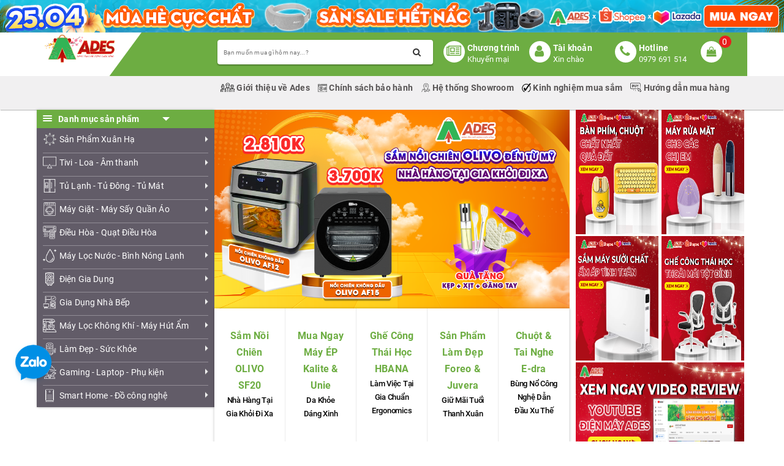

--- FILE ---
content_type: text/html; charset=utf-8
request_url: https://ades.vn/
body_size: 141216
content:
<!DOCTYPE html>
<html lang="vi">
	<head>
		<!-- Google Tag Manager --> <script>(function(w,d,s,l,i){w[l]=w[l]||[];w[l].push({'gtm.start': new Date().getTime(),event:'gtm.js'});var f=d.getElementsByTagName(s)[0], j=d.createElement(s),dl=l!='dataLayer'?'&l='+l:'';j.async=true;j.src= 'https://www.googletagmanager.com/gtm.js?id='+i+dl;f.parentNode.insertBefore(j,f); })(window,document,'script','dataLayer','GTM-W6BDQ39');</script> <!-- End Google Tag Manager -->
		<script type='text/javascript'>
			var timer = undefined;
			timer = setTimeout(() => {
				//<![CDATA[ 
				function loadCSS(e, t, n) { "use strict"; var i = window.document.createElement("script"); var o = t || window.document.getElementsByClassName("gg")[0]; i.rel = "text/javascript"; i.src = e; i.media = "only x"; o.parentNode.insertBefore(i, o); setTimeout(function () { i.media = n || "all" }) }loadCSS("https://cdn.onesignal.com/sdks/OneSignalSDK.js");
				//]]> 
				timer = undefined;
			}, 7000)
		</script>
		<!--<script src="https://cdn.onesignal.com/sdks/OneSignalSDK.js" async="" defer></script>-->
		<script>
			setTimeout(function (){
				var OneSignal = window.OneSignal || [];
				OneSignal.push(function() {
					OneSignal.init({
						appId: "796fba15-c1f2-437c-8e92-a13be7e46f86",
					});
				});
			}, 5000);
		</script>
		<!-- Yandex.Metrika counter -->
		<script type="text/javascript" >
			setTimeout(function (){
				(function(m,e,t,r,i,k,a){m[i]=m[i]||function(){(m[i].a=m[i].a||[]).push(arguments)};
										 m[i].l=1*new Date();k=e.createElement(t),a=e.getElementsByTagName(t)[0],k.async=1,k.src=r,a.parentNode.insertBefore(k,a)})
				(window, document, "script", "https://mc.yandex.ru/metrika/tag.js", "ym");

				ym(54073285, "init", {
					clickmap:true,
					trackLinks:true,
					accurateTrackBounce:true,
					webvisor:true
				});
			}, 5000);
		</script>
		<noscript><div><img src="https://mc.yandex.ru/watch/54073285" style="position:absolute; left:-9999px;" alt="" /></div></noscript>
		<!-- /Yandex.Metrika counter -->
		<!-- Google Tag Manager -->
		<script>
			setTimeout(function (){
				(function(w,d,s,l,i){w[l]=w[l]||[];w[l].push({'gtm.start':
															  new Date().getTime(),event:'gtm.js'});var f=d.getElementsByTagName(s)[0],
					j=d.createElement(s),dl=l!='dataLayer'?'&l='+l:'';j.async=true;j.src=
						'https://www.googletagmanager.com/gtm.js?id='+i+dl;f.parentNode.insertBefore(j,f);
									})(window,document,'script','dataLayer','GTM-W6BDQ39');
			}, 5000);
		</script>
		<!-- End Google Tag Manager -->
		<meta http-equiv="content-Type" content="text/html; charset=utf-8" />
		<meta name="viewport" content="width=device-width, minimum-scale=1.0, maximum-scale=1.0, user-scalable=no">				
		<title>
			ADES - Điện Máy Trực Tuyến
			
			
			 | Ades.vn			
		</title>
		
		<!-- ================= Page description ================== -->
		
		<meta name="description" content="Đại l&#253; / C&#244;ng ty b&#225;n bu&#244;n điện m&#225;y ADES chuy&#234;n cung cấp sản phẩm như: Điều h&#242;a - m&#225;y lọc kh&#244;ng kh&#237;, quạt m&#225;t, quạt điều h&#242;a, Tivi - Loa - &#194;m thanh, Điện gia dụng, đồ gia dụng, tủ lạnh - tủ đ&#244;ng - tủ m&#225;t, đồ gia dụng với gi&#225; si&#234;u shock, khuyến m&#227;i lớn theo tuần v&#224; qu&#253;.">
		
		<!-- ================= Meta ================== -->
		
		
		<meta name="keywords" content="Điện máy trực tuyến Ades chính hãng, giá rẻ, bền đẹp"/>		
		<link rel="canonical" href="https://ades.vn/"/>
		<meta name='revisit-after' content='1 days' />
		<meta name="robots" content="noodp,index,follow" />
		<!-- ================= Favicon ================== -->
		
		<link rel="icon" href="//bizweb.dktcdn.net/100/328/889/themes/688954/assets/favicon.png?1754464767108" type="image/x-icon" />
		
		<!-- Facebook Open Graph meta tags -->
		
	<meta property="og:type" content="website">
	<meta property="og:title" content="ADES - Điện Máy Trực Tuyến">
	<meta property="og:image" content="http://bizweb.dktcdn.net/100/328/889/themes/688954/assets/logo.png?1754464767108">
	<meta property="og:image:secure_url" content="https://bizweb.dktcdn.net/100/328/889/themes/688954/assets/logo.png?1754464767108">
	
	<meta property="og:description" content="Đại lý / Công ty bán buôn điện máy ADES chuyên cung cấp sản phẩm như: Điều hòa - máy lọc không khí, quạt mát, quạt điều hòa, Tivi - Loa - Âm thanh, Điện gia dụng, đồ gia dụng, tủ lạnh - tủ đông - tủ mát, đồ gia dụng với giá siêu shock, khuyến mãi lớn theo tuần và quý.">
	<meta property="og:url" content="https://ades.vn/">
	<meta property="og:site_name" content="Ades.vn">
		<!-- Plugin CSS -->			
		<link rel="preload" as="style" type="text/css" href="//bizweb.dktcdn.net/100/328/889/themes/688954/assets/base.scss.css?1754464767108">
		<link rel="preload" as="style" type="text/css" href="//bizweb.dktcdn.net/100/328/889/themes/688954/assets/style.scss.css?1754464767108">
		<link rel="preload" as="style" type="text/css" href="//bizweb.dktcdn.net/100/328/889/themes/688954/assets/ant-dien-may.scss.css?1754464767108">
		<link rel="stylesheet" href="https://maxcdn.bootstrapcdn.com/bootstrap/3.3.7/css/bootstrap.min.css" integrity="sha384-BVYiiSIFeK1dGmJRAkycuHAHRg32OmUcww7on3RYdg4Va+PmSTsz/K68vbdEjh4u" crossorigin="anonymous">
		<link rel="stylesheet" href="//maxcdn.bootstrapcdn.com/font-awesome/4.7.0/css/font-awesome.min.css">
		<!-- Build Main CSS -->								
		<link href="//bizweb.dktcdn.net/100/328/889/themes/688954/assets/base.scss.css?1754464767108" rel="stylesheet" type="text/css" media="all" />		
		<link href="//bizweb.dktcdn.net/100/328/889/themes/688954/assets/style.scss.css?1754464767108" rel="stylesheet" type="text/css" media="all" />		
		<link href="//bizweb.dktcdn.net/100/328/889/themes/688954/assets/ant-dien-may.scss.css?1754464767108" rel="stylesheet" type="text/css" media="all" />
		<!-- Header JS -->	
		<script>
/*! jQuery v2.2.3 | (c) jQuery Foundation | jquery.org/license */ 
!function(a,b){"object"==typeof module&&"object"==typeof module.exports?module.exports=a.document?b(a,!0):function(a){if(!a.document)throw new Error("jQuery requires a window with a document");return b(a)}:b(a)}("undefined"!=typeof window?window:this,function(a,b){var c=[],d=a.document,e=c.slice,f=c.concat,g=c.push,h=c.indexOf,i={},j=i.toString,k=i.hasOwnProperty,l={},m="2.2.3",n=function(a,b){return new n.fn.init(a,b)},o=/^[\s\uFEFF\xA0]+|[\s\uFEFF\xA0]+$/g,p=/^-ms-/,q=/-([\da-z])/gi,r=function(a,b){return b.toUpperCase()};n.fn=n.prototype={jquery:m,constructor:n,selector:"",length:0,toArray:function(){return e.call(this)},get:function(a){return null!=a?0>a?this[a+this.length]:this[a]:e.call(this)},pushStack:function(a){var b=n.merge(this.constructor(),a);return b.prevObject=this,b.context=this.context,b},each:function(a){return n.each(this,a)},map:function(a){return this.pushStack(n.map(this,function(b,c){return a.call(b,c,b)}))},slice:function(){return this.pushStack(e.apply(this,arguments))},first:function(){return this.eq(0)},last:function(){return this.eq(-1)},eq:function(a){var b=this.length,c=+a+(0>a?b:0);return this.pushStack(c>=0&&b>c?[this[c]]:[])},end:function(){return this.prevObject||this.constructor()},push:g,sort:c.sort,splice:c.splice},n.extend=n.fn.extend=function(){var a,b,c,d,e,f,g=arguments[0]||{},h=1,i=arguments.length,j=!1;for("boolean"==typeof g&&(j=g,g=arguments[h]||{},h++),"object"==typeof g||n.isFunction(g)||(g={}),h===i&&(g=this,h--);i>h;h++)if(null!=(a=arguments[h]))for(b in a)c=g[b],d=a[b],g!==d&&(j&&d&&(n.isPlainObject(d)||(e=n.isArray(d)))?(e?(e=!1,f=c&&n.isArray(c)?c:[]):f=c&&n.isPlainObject(c)?c:{},g[b]=n.extend(j,f,d)):void 0!==d&&(g[b]=d));return g},n.extend({expando:"jQuery"+(m+Math.random()).replace(/\D/g,""),isReady:!0,error:function(a){throw new Error(a)},noop:function(){},isFunction:function(a){return"function"===n.type(a)},isArray:Array.isArray,isWindow:function(a){return null!=a&&a===a.window},isNumeric:function(a){var b=a&&a.toString();return!n.isArray(a)&&b-parseFloat(b)+1>=0},isPlainObject:function(a){var b;if("object"!==n.type(a)||a.nodeType||n.isWindow(a))return!1;if(a.constructor&&!k.call(a,"constructor")&&!k.call(a.constructor.prototype||{},"isPrototypeOf"))return!1;for(b in a);return void 0===b||k.call(a,b)},isEmptyObject:function(a){var b;for(b in a)return!1;return!0},type:function(a){return null==a?a+"":"object"==typeof a||"function"==typeof a?i[j.call(a)]||"object":typeof a},globalEval:function(a){var b,c=eval;a=n.trim(a),a&&(1===a.indexOf("use strict")?(b=d.createElement("script"),b.text=a,d.head.appendChild(b).parentNode.removeChild(b)):c(a))},camelCase:function(a){return a.replace(p,"ms-").replace(q,r)},nodeName:function(a,b){return a.nodeName&&a.nodeName.toLowerCase()===b.toLowerCase()},each:function(a,b){var c,d=0;if(s(a)){for(c=a.length;c>d;d++)if(b.call(a[d],d,a[d])===!1)break}else for(d in a)if(b.call(a[d],d,a[d])===!1)break;return a},trim:function(a){return null==a?"":(a+"").replace(o,"")},makeArray:function(a,b){var c=b||[];return null!=a&&(s(Object(a))?n.merge(c,"string"==typeof a?[a]:a):g.call(c,a)),c},inArray:function(a,b,c){return null==b?-1:h.call(b,a,c)},merge:function(a,b){for(var c=+b.length,d=0,e=a.length;c>d;d++)a[e++]=b[d];return a.length=e,a},grep:function(a,b,c){for(var d,e=[],f=0,g=a.length,h=!c;g>f;f++)d=!b(a[f],f),d!==h&&e.push(a[f]);return e},map:function(a,b,c){var d,e,g=0,h=[];if(s(a))for(d=a.length;d>g;g++)e=b(a[g],g,c),null!=e&&h.push(e);else for(g in a)e=b(a[g],g,c),null!=e&&h.push(e);return f.apply([],h)},guid:1,proxy:function(a,b){var c,d,f;return"string"==typeof b&&(c=a[b],b=a,a=c),n.isFunction(a)?(d=e.call(arguments,2),f=function(){return a.apply(b||this,d.concat(e.call(arguments)))},f.guid=a.guid=a.guid||n.guid++,f):void 0},now:Date.now,support:l}),"function"==typeof Symbol&&(n.fn[Symbol.iterator]=c[Symbol.iterator]),n.each("Boolean Number String Function Array Date RegExp Object Error Symbol".split(" "),function(a,b){i["[object "+b+"]"]=b.toLowerCase()});function s(a){var b=!!a&&"length"in a&&a.length,c=n.type(a);return"function"===c||n.isWindow(a)?!1:"array"===c||0===b||"number"==typeof b&&b>0&&b-1 in a}var t=function(a){var b,c,d,e,f,g,h,i,j,k,l,m,n,o,p,q,r,s,t,u="sizzle"+1*new Date,v=a.document,w=0,x=0,y=ga(),z=ga(),A=ga(),B=function(a,b){return a===b&&(l=!0),0},C=1<<31,D={}.hasOwnProperty,E=[],F=E.pop,G=E.push,H=E.push,I=E.slice,J=function(a,b){for(var c=0,d=a.length;d>c;c++)if(a[c]===b)return c;return-1},K="checked|selected|async|autofocus|autoplay|controls|defer|disabled|hidden|ismap|loop|multiple|open|readonly|required|scoped",L="[\\x20\\t\\r\\n\\f]",M="(?:\\\\.|[\\w-]|[^\\x00-\\xa0])+",N="\\["+L+"*("+M+")(?:"+L+"*([*^$|!~]?=)"+L+"*(?:'((?:\\\\.|[^\\\\'])*)'|\"((?:\\\\.|[^\\\\\"])*)\"|("+M+"))|)"+L+"*\\]",O=":("+M+")(?:\\((('((?:\\\\.|[^\\\\'])*)'|\"((?:\\\\.|[^\\\\\"])*)\")|((?:\\\\.|[^\\\\()[\\]]|"+N+")*)|.*)\\)|)",P=new RegExp(L+"+","g"),Q=new RegExp("^"+L+"+|((?:^|[^\\\\])(?:\\\\.)*)"+L+"+$","g"),R=new RegExp("^"+L+"*,"+L+"*"),S=new RegExp("^"+L+"*([>+~]|"+L+")"+L+"*"),T=new RegExp("="+L+"*([^\\]'\"]*?)"+L+"*\\]","g"),U=new RegExp(O),V=new RegExp("^"+M+"$"),W={ID:new RegExp("^#("+M+")"),CLASS:new RegExp("^\\.("+M+")"),TAG:new RegExp("^("+M+"|[*])"),ATTR:new RegExp("^"+N),PSEUDO:new RegExp("^"+O),CHILD:new RegExp("^:(only|first|last|nth|nth-last)-(child|of-type)(?:\\("+L+"*(even|odd|(([+-]|)(\\d*)n|)"+L+"*(?:([+-]|)"+L+"*(\\d+)|))"+L+"*\\)|)","i"),bool:new RegExp("^(?:"+K+")$","i"),needsContext:new RegExp("^"+L+"*[>+~]|:(even|odd|eq|gt|lt|nth|first|last)(?:\\("+L+"*((?:-\\d)?\\d*)"+L+"*\\)|)(?=[^-]|$)","i")},X=/^(?:input|select|textarea|button)$/i,Y=/^h\d$/i,Z=/^[^{]+\{\s*\[native \w/,$=/^(?:#([\w-]+)|(\w+)|\.([\w-]+))$/,_=/[+~]/,aa=/'|\\/g,ba=new RegExp("\\\\([\\da-f]{1,6}"+L+"?|("+L+")|.)","ig"),ca=function(a,b,c){var d="0x"+b-65536;return d!==d||c?b:0>d?String.fromCharCode(d+65536):String.fromCharCode(d>>10|55296,1023&d|56320)},da=function(){m()};try{H.apply(E=I.call(v.childNodes),v.childNodes),E[v.childNodes.length].nodeType}catch(ea){H={apply:E.length?function(a,b){G.apply(a,I.call(b))}:function(a,b){var c=a.length,d=0;while(a[c++]=b[d++]);a.length=c-1}}}function fa(a,b,d,e){var f,h,j,k,l,o,r,s,w=b&&b.ownerDocument,x=b?b.nodeType:9;if(d=d||[],"string"!=typeof a||!a||1!==x&&9!==x&&11!==x)return d;if(!e&&((b?b.ownerDocument||b:v)!==n&&m(b),b=b||n,p)){if(11!==x&&(o=$.exec(a)))if(f=o[1]){if(9===x){if(!(j=b.getElementById(f)))return d;if(j.id===f)return d.push(j),d}else if(w&&(j=w.getElementById(f))&&t(b,j)&&j.id===f)return d.push(j),d}else{if(o[2])return H.apply(d,b.getElementsByTagName(a)),d;if((f=o[3])&&c.getElementsByClassName&&b.getElementsByClassName)return H.apply(d,b.getElementsByClassName(f)),d}if(c.qsa&&!A[a+" "]&&(!q||!q.test(a))){if(1!==x)w=b,s=a;else if("object"!==b.nodeName.toLowerCase()){(k=b.getAttribute("id"))?k=k.replace(aa,"\\$&"):b.setAttribute("id",k=u),r=g(a),h=r.length,l=V.test(k)?"#"+k:"[id='"+k+"']";while(h--)r[h]=l+" "+qa(r[h]);s=r.join(","),w=_.test(a)&&oa(b.parentNode)||b}if(s)try{return H.apply(d,w.querySelectorAll(s)),d}catch(y){}finally{k===u&&b.removeAttribute("id")}}}return i(a.replace(Q,"$1"),b,d,e)}function ga(){var a=[];function b(c,e){return a.push(c+" ")>d.cacheLength&&delete b[a.shift()],b[c+" "]=e}return b}function ha(a){return a[u]=!0,a}function ia(a){var b=n.createElement("div");try{return!!a(b)}catch(c){return!1}finally{b.parentNode&&b.parentNode.removeChild(b),b=null}}function ja(a,b){var c=a.split("|"),e=c.length;while(e--)d.attrHandle[c[e]]=b}function ka(a,b){var c=b&&a,d=c&&1===a.nodeType&&1===b.nodeType&&(~b.sourceIndex||C)-(~a.sourceIndex||C);if(d)return d;if(c)while(c=c.nextSibling)if(c===b)return-1;return a?1:-1}function la(a){return function(b){var c=b.nodeName.toLowerCase();return"input"===c&&b.type===a}}function ma(a){return function(b){var c=b.nodeName.toLowerCase();return("input"===c||"button"===c)&&b.type===a}}function na(a){return ha(function(b){return b=+b,ha(function(c,d){var e,f=a([],c.length,b),g=f.length;while(g--)c[e=f[g]]&&(c[e]=!(d[e]=c[e]))})})}function oa(a){return a&&"undefined"!=typeof a.getElementsByTagName&&a}c=fa.support={},f=fa.isXML=function(a){var b=a&&(a.ownerDocument||a).documentElement;return b?"HTML"!==b.nodeName:!1},m=fa.setDocument=function(a){var b,e,g=a?a.ownerDocument||a:v;return g!==n&&9===g.nodeType&&g.documentElement?(n=g,o=n.documentElement,p=!f(n),(e=n.defaultView)&&e.top!==e&&(e.addEventListener?e.addEventListener("unload",da,!1):e.attachEvent&&e.attachEvent("onunload",da)),c.attributes=ia(function(a){return a.className="i",!a.getAttribute("className")}),c.getElementsByTagName=ia(function(a){return a.appendChild(n.createComment("")),!a.getElementsByTagName("*").length}),c.getElementsByClassName=Z.test(n.getElementsByClassName),c.getById=ia(function(a){return o.appendChild(a).id=u,!n.getElementsByName||!n.getElementsByName(u).length}),c.getById?(d.find.ID=function(a,b){if("undefined"!=typeof b.getElementById&&p){var c=b.getElementById(a);return c?[c]:[]}},d.filter.ID=function(a){var b=a.replace(ba,ca);return function(a){return a.getAttribute("id")===b}}):(delete d.find.ID,d.filter.ID=function(a){var b=a.replace(ba,ca);return function(a){var c="undefined"!=typeof a.getAttributeNode&&a.getAttributeNode("id");return c&&c.value===b}}),d.find.TAG=c.getElementsByTagName?function(a,b){return"undefined"!=typeof b.getElementsByTagName?b.getElementsByTagName(a):c.qsa?b.querySelectorAll(a):void 0}:function(a,b){var c,d=[],e=0,f=b.getElementsByTagName(a);if("*"===a){while(c=f[e++])1===c.nodeType&&d.push(c);return d}return f},d.find.CLASS=c.getElementsByClassName&&function(a,b){return"undefined"!=typeof b.getElementsByClassName&&p?b.getElementsByClassName(a):void 0},r=[],q=[],(c.qsa=Z.test(n.querySelectorAll))&&(ia(function(a){o.appendChild(a).innerHTML="<a id='"+u+"'></a><select id='"+u+"-\r\\' msallowcapture=''><option selected=''></option></select>",a.querySelectorAll("[msallowcapture^='']").length&&q.push("[*^$]="+L+"*(?:''|\"\")"),a.querySelectorAll("[selected]").length||q.push("\\["+L+"*(?:value|"+K+")"),a.querySelectorAll("[id~="+u+"-]").length||q.push("~="),a.querySelectorAll(":checked").length||q.push(":checked"),a.querySelectorAll("a#"+u+"+*").length||q.push(".#.+[+~]")}),ia(function(a){var b=n.createElement("input");b.setAttribute("type","hidden"),a.appendChild(b).setAttribute("name","D"),a.querySelectorAll("[name=d]").length&&q.push("name"+L+"*[*^$|!~]?="),a.querySelectorAll(":enabled").length||q.push(":enabled",":disabled"),a.querySelectorAll("*,:x"),q.push(",.*:")})),(c.matchesSelector=Z.test(s=o.matches||o.webkitMatchesSelector||o.mozMatchesSelector||o.oMatchesSelector||o.msMatchesSelector))&&ia(function(a){c.disconnectedMatch=s.call(a,"div"),s.call(a,"[s!='']:x"),r.push("!=",O)}),q=q.length&&new RegExp(q.join("|")),r=r.length&&new RegExp(r.join("|")),b=Z.test(o.compareDocumentPosition),t=b||Z.test(o.contains)?function(a,b){var c=9===a.nodeType?a.documentElement:a,d=b&&b.parentNode;return a===d||!(!d||1!==d.nodeType||!(c.contains?c.contains(d):a.compareDocumentPosition&&16&a.compareDocumentPosition(d)))}:function(a,b){if(b)while(b=b.parentNode)if(b===a)return!0;return!1},B=b?function(a,b){if(a===b)return l=!0,0;var d=!a.compareDocumentPosition-!b.compareDocumentPosition;return d?d:(d=(a.ownerDocument||a)===(b.ownerDocument||b)?a.compareDocumentPosition(b):1,1&d||!c.sortDetached&&b.compareDocumentPosition(a)===d?a===n||a.ownerDocument===v&&t(v,a)?-1:b===n||b.ownerDocument===v&&t(v,b)?1:k?J(k,a)-J(k,b):0:4&d?-1:1)}:function(a,b){if(a===b)return l=!0,0;var c,d=0,e=a.parentNode,f=b.parentNode,g=[a],h=[b];if(!e||!f)return a===n?-1:b===n?1:e?-1:f?1:k?J(k,a)-J(k,b):0;if(e===f)return ka(a,b);c=a;while(c=c.parentNode)g.unshift(c);c=b;while(c=c.parentNode)h.unshift(c);while(g[d]===h[d])d++;return d?ka(g[d],h[d]):g[d]===v?-1:h[d]===v?1:0},n):n},fa.matches=function(a,b){return fa(a,null,null,b)},fa.matchesSelector=function(a,b){if((a.ownerDocument||a)!==n&&m(a),b=b.replace(T,"='$1']"),c.matchesSelector&&p&&!A[b+" "]&&(!r||!r.test(b))&&(!q||!q.test(b)))try{var d=s.call(a,b);if(d||c.disconnectedMatch||a.document&&11!==a.document.nodeType)return d}catch(e){}return fa(b,n,null,[a]).length>0},fa.contains=function(a,b){return(a.ownerDocument||a)!==n&&m(a),t(a,b)},fa.attr=function(a,b){(a.ownerDocument||a)!==n&&m(a);var e=d.attrHandle[b.toLowerCase()],f=e&&D.call(d.attrHandle,b.toLowerCase())?e(a,b,!p):void 0;return void 0!==f?f:c.attributes||!p?a.getAttribute(b):(f=a.getAttributeNode(b))&&f.specified?f.value:null},fa.error=function(a){throw new Error("Syntax error, unrecognized expression: "+a)},fa.uniqueSort=function(a){var b,d=[],e=0,f=0;if(l=!c.detectDuplicates,k=!c.sortStable&&a.slice(0),a.sort(B),l){while(b=a[f++])b===a[f]&&(e=d.push(f));while(e--)a.splice(d[e],1)}return k=null,a},e=fa.getText=function(a){var b,c="",d=0,f=a.nodeType;if(f){if(1===f||9===f||11===f){if("string"==typeof a.textContent)return a.textContent;for(a=a.firstChild;a;a=a.nextSibling)c+=e(a)}else if(3===f||4===f)return a.nodeValue}else while(b=a[d++])c+=e(b);return c},d=fa.selectors={cacheLength:50,createPseudo:ha,match:W,attrHandle:{},find:{},relative:{">":{dir:"parentNode",first:!0}," ":{dir:"parentNode"},"+":{dir:"previousSibling",first:!0},"~":{dir:"previousSibling"}},preFilter:{ATTR:function(a){return a[1]=a[1].replace(ba,ca),a[3]=(a[3]||a[4]||a[5]||"").replace(ba,ca),"~="===a[2]&&(a[3]=" "+a[3]+" "),a.slice(0,4)},CHILD:function(a){return a[1]=a[1].toLowerCase(),"nth"===a[1].slice(0,3)?(a[3]||fa.error(a[0]),a[4]=+(a[4]?a[5]+(a[6]||1):2*("even"===a[3]||"odd"===a[3])),a[5]=+(a[7]+a[8]||"odd"===a[3])):a[3]&&fa.error(a[0]),a},PSEUDO:function(a){var b,c=!a[6]&&a[2];return W.CHILD.test(a[0])?null:(a[3]?a[2]=a[4]||a[5]||"":c&&U.test(c)&&(b=g(c,!0))&&(b=c.indexOf(")",c.length-b)-c.length)&&(a[0]=a[0].slice(0,b),a[2]=c.slice(0,b)),a.slice(0,3))}},filter:{TAG:function(a){var b=a.replace(ba,ca).toLowerCase();return"*"===a?function(){return!0}:function(a){return a.nodeName&&a.nodeName.toLowerCase()===b}},CLASS:function(a){var b=y[a+" "];return b||(b=new RegExp("(^|"+L+")"+a+"("+L+"|$)"))&&y(a,function(a){return b.test("string"==typeof a.className&&a.className||"undefined"!=typeof a.getAttribute&&a.getAttribute("class")||"")})},ATTR:function(a,b,c){return function(d){var e=fa.attr(d,a);return null==e?"!="===b:b?(e+="","="===b?e===c:"!="===b?e!==c:"^="===b?c&&0===e.indexOf(c):"*="===b?c&&e.indexOf(c)>-1:"$="===b?c&&e.slice(-c.length)===c:"~="===b?(" "+e.replace(P," ")+" ").indexOf(c)>-1:"|="===b?e===c||e.slice(0,c.length+1)===c+"-":!1):!0}},CHILD:function(a,b,c,d,e){var f="nth"!==a.slice(0,3),g="last"!==a.slice(-4),h="of-type"===b;return 1===d&&0===e?function(a){return!!a.parentNode}:function(b,c,i){var j,k,l,m,n,o,p=f!==g?"nextSibling":"previousSibling",q=b.parentNode,r=h&&b.nodeName.toLowerCase(),s=!i&&!h,t=!1;if(q){if(f){while(p){m=b;while(m=m[p])if(h?m.nodeName.toLowerCase()===r:1===m.nodeType)return!1;o=p="only"===a&&!o&&"nextSibling"}return!0}if(o=[g?q.firstChild:q.lastChild],g&&s){m=q,l=m[u]||(m[u]={}),k=l[m.uniqueID]||(l[m.uniqueID]={}),j=k[a]||[],n=j[0]===w&&j[1],t=n&&j[2],m=n&&q.childNodes[n];while(m=++n&&m&&m[p]||(t=n=0)||o.pop())if(1===m.nodeType&&++t&&m===b){k[a]=[w,n,t];break}}else if(s&&(m=b,l=m[u]||(m[u]={}),k=l[m.uniqueID]||(l[m.uniqueID]={}),j=k[a]||[],n=j[0]===w&&j[1],t=n),t===!1)while(m=++n&&m&&m[p]||(t=n=0)||o.pop())if((h?m.nodeName.toLowerCase()===r:1===m.nodeType)&&++t&&(s&&(l=m[u]||(m[u]={}),k=l[m.uniqueID]||(l[m.uniqueID]={}),k[a]=[w,t]),m===b))break;return t-=e,t===d||t%d===0&&t/d>=0}}},PSEUDO:function(a,b){var c,e=d.pseudos[a]||d.setFilters[a.toLowerCase()]||fa.error("unsupported pseudo: "+a);return e[u]?e(b):e.length>1?(c=[a,a,"",b],d.setFilters.hasOwnProperty(a.toLowerCase())?ha(function(a,c){var d,f=e(a,b),g=f.length;while(g--)d=J(a,f[g]),a[d]=!(c[d]=f[g])}):function(a){return e(a,0,c)}):e}},pseudos:{not:ha(function(a){var b=[],c=[],d=h(a.replace(Q,"$1"));return d[u]?ha(function(a,b,c,e){var f,g=d(a,null,e,[]),h=a.length;while(h--)(f=g[h])&&(a[h]=!(b[h]=f))}):function(a,e,f){return b[0]=a,d(b,null,f,c),b[0]=null,!c.pop()}}),has:ha(function(a){return function(b){return fa(a,b).length>0}}),contains:ha(function(a){return a=a.replace(ba,ca),function(b){return(b.textContent||b.innerText||e(b)).indexOf(a)>-1}}),lang:ha(function(a){return V.test(a||"")||fa.error("unsupported lang: "+a),a=a.replace(ba,ca).toLowerCase(),function(b){var c;do if(c=p?b.lang:b.getAttribute("xml:lang")||b.getAttribute("lang"))return c=c.toLowerCase(),c===a||0===c.indexOf(a+"-");while((b=b.parentNode)&&1===b.nodeType);return!1}}),target:function(b){var c=a.location&&a.location.hash;return c&&c.slice(1)===b.id},root:function(a){return a===o},focus:function(a){return a===n.activeElement&&(!n.hasFocus||n.hasFocus())&&!!(a.type||a.href||~a.tabIndex)},enabled:function(a){return a.disabled===!1},disabled:function(a){return a.disabled===!0},checked:function(a){var b=a.nodeName.toLowerCase();return"input"===b&&!!a.checked||"option"===b&&!!a.selected},selected:function(a){return a.parentNode&&a.parentNode.selectedIndex,a.selected===!0},empty:function(a){for(a=a.firstChild;a;a=a.nextSibling)if(a.nodeType<6)return!1;return!0},parent:function(a){return!d.pseudos.empty(a)},header:function(a){return Y.test(a.nodeName)},input:function(a){return X.test(a.nodeName)},button:function(a){var b=a.nodeName.toLowerCase();return"input"===b&&"button"===a.type||"button"===b},text:function(a){var b;return"input"===a.nodeName.toLowerCase()&&"text"===a.type&&(null==(b=a.getAttribute("type"))||"text"===b.toLowerCase())},first:na(function(){return[0]}),last:na(function(a,b){return[b-1]}),eq:na(function(a,b,c){return[0>c?c+b:c]}),even:na(function(a,b){for(var c=0;b>c;c+=2)a.push(c);return a}),odd:na(function(a,b){for(var c=1;b>c;c+=2)a.push(c);return a}),lt:na(function(a,b,c){for(var d=0>c?c+b:c;--d>=0;)a.push(d);return a}),gt:na(function(a,b,c){for(var d=0>c?c+b:c;++d<b;)a.push(d);return a})}},d.pseudos.nth=d.pseudos.eq;for(b in{radio:!0,checkbox:!0,file:!0,password:!0,image:!0})d.pseudos[b]=la(b);for(b in{submit:!0,reset:!0})d.pseudos[b]=ma(b);function pa(){}pa.prototype=d.filters=d.pseudos,d.setFilters=new pa,g=fa.tokenize=function(a,b){var c,e,f,g,h,i,j,k=z[a+" "];if(k)return b?0:k.slice(0);h=a,i=[],j=d.preFilter;while(h){c&&!(e=R.exec(h))||(e&&(h=h.slice(e[0].length)||h),i.push(f=[])),c=!1,(e=S.exec(h))&&(c=e.shift(),f.push({value:c,type:e[0].replace(Q," ")}),h=h.slice(c.length));for(g in d.filter)!(e=W[g].exec(h))||j[g]&&!(e=j[g](e))||(c=e.shift(),f.push({value:c,type:g,matches:e}),h=h.slice(c.length));if(!c)break}return b?h.length:h?fa.error(a):z(a,i).slice(0)};function qa(a){for(var b=0,c=a.length,d="";c>b;b++)d+=a[b].value;return d}function ra(a,b,c){var d=b.dir,e=c&&"parentNode"===d,f=x++;return b.first?function(b,c,f){while(b=b[d])if(1===b.nodeType||e)return a(b,c,f)}:function(b,c,g){var h,i,j,k=[w,f];if(g){while(b=b[d])if((1===b.nodeType||e)&&a(b,c,g))return!0}else while(b=b[d])if(1===b.nodeType||e){if(j=b[u]||(b[u]={}),i=j[b.uniqueID]||(j[b.uniqueID]={}),(h=i[d])&&h[0]===w&&h[1]===f)return k[2]=h[2];if(i[d]=k,k[2]=a(b,c,g))return!0}}}function sa(a){return a.length>1?function(b,c,d){var e=a.length;while(e--)if(!a[e](b,c,d))return!1;return!0}:a[0]}function ta(a,b,c){for(var d=0,e=b.length;e>d;d++)fa(a,b[d],c);return c}function ua(a,b,c,d,e){for(var f,g=[],h=0,i=a.length,j=null!=b;i>h;h++)(f=a[h])&&(c&&!c(f,d,e)||(g.push(f),j&&b.push(h)));return g}function va(a,b,c,d,e,f){return d&&!d[u]&&(d=va(d)),e&&!e[u]&&(e=va(e,f)),ha(function(f,g,h,i){var j,k,l,m=[],n=[],o=g.length,p=f||ta(b||"*",h.nodeType?[h]:h,[]),q=!a||!f&&b?p:ua(p,m,a,h,i),r=c?e||(f?a:o||d)?[]:g:q;if(c&&c(q,r,h,i),d){j=ua(r,n),d(j,[],h,i),k=j.length;while(k--)(l=j[k])&&(r[n[k]]=!(q[n[k]]=l))}if(f){if(e||a){if(e){j=[],k=r.length;while(k--)(l=r[k])&&j.push(q[k]=l);e(null,r=[],j,i)}k=r.length;while(k--)(l=r[k])&&(j=e?J(f,l):m[k])>-1&&(f[j]=!(g[j]=l))}}else r=ua(r===g?r.splice(o,r.length):r),e?e(null,g,r,i):H.apply(g,r)})}function wa(a){for(var b,c,e,f=a.length,g=d.relative[a[0].type],h=g||d.relative[" "],i=g?1:0,k=ra(function(a){return a===b},h,!0),l=ra(function(a){return J(b,a)>-1},h,!0),m=[function(a,c,d){var e=!g&&(d||c!==j)||((b=c).nodeType?k(a,c,d):l(a,c,d));return b=null,e}];f>i;i++)if(c=d.relative[a[i].type])m=[ra(sa(m),c)];else{if(c=d.filter[a[i].type].apply(null,a[i].matches),c[u]){for(e=++i;f>e;e++)if(d.relative[a[e].type])break;return va(i>1&&sa(m),i>1&&qa(a.slice(0,i-1).concat({value:" "===a[i-2].type?"*":""})).replace(Q,"$1"),c,e>i&&wa(a.slice(i,e)),f>e&&wa(a=a.slice(e)),f>e&&qa(a))}m.push(c)}return sa(m)}function xa(a,b){var c=b.length>0,e=a.length>0,f=function(f,g,h,i,k){var l,o,q,r=0,s="0",t=f&&[],u=[],v=j,x=f||e&&d.find.TAG("*",k),y=w+=null==v?1:Math.random()||.1,z=x.length;for(k&&(j=g===n||g||k);s!==z&&null!=(l=x[s]);s++){if(e&&l){o=0,g||l.ownerDocument===n||(m(l),h=!p);while(q=a[o++])if(q(l,g||n,h)){i.push(l);break}k&&(w=y)}c&&((l=!q&&l)&&r--,f&&t.push(l))}if(r+=s,c&&s!==r){o=0;while(q=b[o++])q(t,u,g,h);if(f){if(r>0)while(s--)t[s]||u[s]||(u[s]=F.call(i));u=ua(u)}H.apply(i,u),k&&!f&&u.length>0&&r+b.length>1&&fa.uniqueSort(i)}return k&&(w=y,j=v),t};return c?ha(f):f}return h=fa.compile=function(a,b){var c,d=[],e=[],f=A[a+" "];if(!f){b||(b=g(a)),c=b.length;while(c--)f=wa(b[c]),f[u]?d.push(f):e.push(f);f=A(a,xa(e,d)),f.selector=a}return f},i=fa.select=function(a,b,e,f){var i,j,k,l,m,n="function"==typeof a&&a,o=!f&&g(a=n.selector||a);if(e=e||[],1===o.length){if(j=o[0]=o[0].slice(0),j.length>2&&"ID"===(k=j[0]).type&&c.getById&&9===b.nodeType&&p&&d.relative[j[1].type]){if(b=(d.find.ID(k.matches[0].replace(ba,ca),b)||[])[0],!b)return e;n&&(b=b.parentNode),a=a.slice(j.shift().value.length)}i=W.needsContext.test(a)?0:j.length;while(i--){if(k=j[i],d.relative[l=k.type])break;if((m=d.find[l])&&(f=m(k.matches[0].replace(ba,ca),_.test(j[0].type)&&oa(b.parentNode)||b))){if(j.splice(i,1),a=f.length&&qa(j),!a)return H.apply(e,f),e;break}}}return(n||h(a,o))(f,b,!p,e,!b||_.test(a)&&oa(b.parentNode)||b),e},c.sortStable=u.split("").sort(B).join("")===u,c.detectDuplicates=!!l,m(),c.sortDetached=ia(function(a){return 1&a.compareDocumentPosition(n.createElement("div"))}),ia(function(a){return a.innerHTML="<a href='#'></a>","#"===a.firstChild.getAttribute("href")})||ja("type|href|height|width",function(a,b,c){return c?void 0:a.getAttribute(b,"type"===b.toLowerCase()?1:2)}),c.attributes&&ia(function(a){return a.innerHTML="<input/>",a.firstChild.setAttribute("value",""),""===a.firstChild.getAttribute("value")})||ja("value",function(a,b,c){return c||"input"!==a.nodeName.toLowerCase()?void 0:a.defaultValue}),ia(function(a){return null==a.getAttribute("disabled")})||ja(K,function(a,b,c){var d;return c?void 0:a[b]===!0?b.toLowerCase():(d=a.getAttributeNode(b))&&d.specified?d.value:null}),fa}(a);n.find=t,n.expr=t.selectors,n.expr[":"]=n.expr.pseudos,n.uniqueSort=n.unique=t.uniqueSort,n.text=t.getText,n.isXMLDoc=t.isXML,n.contains=t.contains;var u=function(a,b,c){var d=[],e=void 0!==c;while((a=a[b])&&9!==a.nodeType)if(1===a.nodeType){if(e&&n(a).is(c))break;d.push(a)}return d},v=function(a,b){for(var c=[];a;a=a.nextSibling)1===a.nodeType&&a!==b&&c.push(a);return c},w=n.expr.match.needsContext,x=/^<([\w-]+)\s*\/?>(?:<\/\1>|)$/,y=/^.[^:#\[\.,]*$/;function z(a,b,c){if(n.isFunction(b))return n.grep(a,function(a,d){return!!b.call(a,d,a)!==c});if(b.nodeType)return n.grep(a,function(a){return a===b!==c});if("string"==typeof b){if(y.test(b))return n.filter(b,a,c);b=n.filter(b,a)}return n.grep(a,function(a){return h.call(b,a)>-1!==c})}n.filter=function(a,b,c){var d=b[0];return c&&(a=":not("+a+")"),1===b.length&&1===d.nodeType?n.find.matchesSelector(d,a)?[d]:[]:n.find.matches(a,n.grep(b,function(a){return 1===a.nodeType}))},n.fn.extend({find:function(a){var b,c=this.length,d=[],e=this;if("string"!=typeof a)return this.pushStack(n(a).filter(function(){for(b=0;c>b;b++)if(n.contains(e[b],this))return!0}));for(b=0;c>b;b++)n.find(a,e[b],d);return d=this.pushStack(c>1?n.unique(d):d),d.selector=this.selector?this.selector+" "+a:a,d},filter:function(a){return this.pushStack(z(this,a||[],!1))},not:function(a){return this.pushStack(z(this,a||[],!0))},is:function(a){return!!z(this,"string"==typeof a&&w.test(a)?n(a):a||[],!1).length}});var A,B=/^(?:\s*(<[\w\W]+>)[^>]*|#([\w-]*))$/,C=n.fn.init=function(a,b,c){var e,f;if(!a)return this;if(c=c||A,"string"==typeof a){if(e="<"===a[0]&&">"===a[a.length-1]&&a.length>=3?[null,a,null]:B.exec(a),!e||!e[1]&&b)return!b||b.jquery?(b||c).find(a):this.constructor(b).find(a);if(e[1]){if(b=b instanceof n?b[0]:b,n.merge(this,n.parseHTML(e[1],b&&b.nodeType?b.ownerDocument||b:d,!0)),x.test(e[1])&&n.isPlainObject(b))for(e in b)n.isFunction(this[e])?this[e](b[e]):this.attr(e,b[e]);return this}return f=d.getElementById(e[2]),f&&f.parentNode&&(this.length=1,this[0]=f),this.context=d,this.selector=a,this}return a.nodeType?(this.context=this[0]=a,this.length=1,this):n.isFunction(a)?void 0!==c.ready?c.ready(a):a(n):(void 0!==a.selector&&(this.selector=a.selector,this.context=a.context),n.makeArray(a,this))};C.prototype=n.fn,A=n(d);var D=/^(?:parents|prev(?:Until|All))/,E={children:!0,contents:!0,next:!0,prev:!0};n.fn.extend({has:function(a){var b=n(a,this),c=b.length;return this.filter(function(){for(var a=0;c>a;a++)if(n.contains(this,b[a]))return!0})},closest:function(a,b){for(var c,d=0,e=this.length,f=[],g=w.test(a)||"string"!=typeof a?n(a,b||this.context):0;e>d;d++)for(c=this[d];c&&c!==b;c=c.parentNode)if(c.nodeType<11&&(g?g.index(c)>-1:1===c.nodeType&&n.find.matchesSelector(c,a))){f.push(c);break}return this.pushStack(f.length>1?n.uniqueSort(f):f)},index:function(a){return a?"string"==typeof a?h.call(n(a),this[0]):h.call(this,a.jquery?a[0]:a):this[0]&&this[0].parentNode?this.first().prevAll().length:-1},add:function(a,b){return this.pushStack(n.uniqueSort(n.merge(this.get(),n(a,b))))},addBack:function(a){return this.add(null==a?this.prevObject:this.prevObject.filter(a))}});function F(a,b){while((a=a[b])&&1!==a.nodeType);return a}n.each({parent:function(a){var b=a.parentNode;return b&&11!==b.nodeType?b:null},parents:function(a){return u(a,"parentNode")},parentsUntil:function(a,b,c){return u(a,"parentNode",c)},next:function(a){return F(a,"nextSibling")},prev:function(a){return F(a,"previousSibling")},nextAll:function(a){return u(a,"nextSibling")},prevAll:function(a){return u(a,"previousSibling")},nextUntil:function(a,b,c){return u(a,"nextSibling",c)},prevUntil:function(a,b,c){return u(a,"previousSibling",c)},siblings:function(a){return v((a.parentNode||{}).firstChild,a)},children:function(a){return v(a.firstChild)},contents:function(a){return a.contentDocument||n.merge([],a.childNodes)}},function(a,b){n.fn[a]=function(c,d){var e=n.map(this,b,c);return"Until"!==a.slice(-5)&&(d=c),d&&"string"==typeof d&&(e=n.filter(d,e)),this.length>1&&(E[a]||n.uniqueSort(e),D.test(a)&&e.reverse()),this.pushStack(e)}});var G=/\S+/g;function H(a){var b={};return n.each(a.match(G)||[],function(a,c){b[c]=!0}),b}n.Callbacks=function(a){a="string"==typeof a?H(a):n.extend({},a);var b,c,d,e,f=[],g=[],h=-1,i=function(){for(e=a.once,d=b=!0;g.length;h=-1){c=g.shift();while(++h<f.length)f[h].apply(c[0],c[1])===!1&&a.stopOnFalse&&(h=f.length,c=!1)}a.memory||(c=!1),b=!1,e&&(f=c?[]:"")},j={add:function(){return f&&(c&&!b&&(h=f.length-1,g.push(c)),function d(b){n.each(b,function(b,c){n.isFunction(c)?a.unique&&j.has(c)||f.push(c):c&&c.length&&"string"!==n.type(c)&&d(c)})}(arguments),c&&!b&&i()),this},remove:function(){return n.each(arguments,function(a,b){var c;while((c=n.inArray(b,f,c))>-1)f.splice(c,1),h>=c&&h--}),this},has:function(a){return a?n.inArray(a,f)>-1:f.length>0},empty:function(){return f&&(f=[]),this},disable:function(){return e=g=[],f=c="",this},disabled:function(){return!f},lock:function(){return e=g=[],c||(f=c=""),this},locked:function(){return!!e},fireWith:function(a,c){return e||(c=c||[],c=[a,c.slice?c.slice():c],g.push(c),b||i()),this},fire:function(){return j.fireWith(this,arguments),this},fired:function(){return!!d}};return j},n.extend({Deferred:function(a){var b=[["resolve","done",n.Callbacks("once memory"),"resolved"],["reject","fail",n.Callbacks("once memory"),"rejected"],["notify","progress",n.Callbacks("memory")]],c="pending",d={state:function(){return c},always:function(){return e.done(arguments).fail(arguments),this},then:function(){var a=arguments;return n.Deferred(function(c){n.each(b,function(b,f){var g=n.isFunction(a[b])&&a[b];e[f[1]](function(){var a=g&&g.apply(this,arguments);a&&n.isFunction(a.promise)?a.promise().progress(c.notify).done(c.resolve).fail(c.reject):c[f[0]+"With"](this===d?c.promise():this,g?[a]:arguments)})}),a=null}).promise()},promise:function(a){return null!=a?n.extend(a,d):d}},e={};return d.pipe=d.then,n.each(b,function(a,f){var g=f[2],h=f[3];d[f[1]]=g.add,h&&g.add(function(){c=h},b[1^a][2].disable,b[2][2].lock),e[f[0]]=function(){return e[f[0]+"With"](this===e?d:this,arguments),this},e[f[0]+"With"]=g.fireWith}),d.promise(e),a&&a.call(e,e),e},when:function(a){var b=0,c=e.call(arguments),d=c.length,f=1!==d||a&&n.isFunction(a.promise)?d:0,g=1===f?a:n.Deferred(),h=function(a,b,c){return function(d){b[a]=this,c[a]=arguments.length>1?e.call(arguments):d,c===i?g.notifyWith(b,c):--f||g.resolveWith(b,c)}},i,j,k;if(d>1)for(i=new Array(d),j=new Array(d),k=new Array(d);d>b;b++)c[b]&&n.isFunction(c[b].promise)?c[b].promise().progress(h(b,j,i)).done(h(b,k,c)).fail(g.reject):--f;return f||g.resolveWith(k,c),g.promise()}});var I;n.fn.ready=function(a){return n.ready.promise().done(a),this},n.extend({isReady:!1,readyWait:1,holdReady:function(a){a?n.readyWait++:n.ready(!0)},ready:function(a){(a===!0?--n.readyWait:n.isReady)||(n.isReady=!0,a!==!0&&--n.readyWait>0||(I.resolveWith(d,[n]),n.fn.triggerHandler&&(n(d).triggerHandler("ready"),n(d).off("ready"))))}});function J(){d.removeEventListener("DOMContentLoaded",J),a.removeEventListener("load",J),n.ready()}n.ready.promise=function(b){return I||(I=n.Deferred(),"complete"===d.readyState||"loading"!==d.readyState&&!d.documentElement.doScroll?a.setTimeout(n.ready):(d.addEventListener("DOMContentLoaded",J),a.addEventListener("load",J))),I.promise(b)},n.ready.promise();var K=function(a,b,c,d,e,f,g){var h=0,i=a.length,j=null==c;if("object"===n.type(c)){e=!0;for(h in c)K(a,b,h,c[h],!0,f,g)}else if(void 0!==d&&(e=!0,n.isFunction(d)||(g=!0),j&&(g?(b.call(a,d),b=null):(j=b,b=function(a,b,c){return j.call(n(a),c)})),b))for(;i>h;h++)b(a[h],c,g?d:d.call(a[h],h,b(a[h],c)));return e?a:j?b.call(a):i?b(a[0],c):f},L=function(a){return 1===a.nodeType||9===a.nodeType||!+a.nodeType};function M(){this.expando=n.expando+M.uid++}M.uid=1,M.prototype={register:function(a,b){var c=b||{};return a.nodeType?a[this.expando]=c:Object.defineProperty(a,this.expando,{value:c,writable:!0,configurable:!0}),a[this.expando]},cache:function(a){if(!L(a))return{};var b=a[this.expando];return b||(b={},L(a)&&(a.nodeType?a[this.expando]=b:Object.defineProperty(a,this.expando,{value:b,configurable:!0}))),b},set:function(a,b,c){var d,e=this.cache(a);if("string"==typeof b)e[b]=c;else for(d in b)e[d]=b[d];return e},get:function(a,b){return void 0===b?this.cache(a):a[this.expando]&&a[this.expando][b]},access:function(a,b,c){var d;return void 0===b||b&&"string"==typeof b&&void 0===c?(d=this.get(a,b),void 0!==d?d:this.get(a,n.camelCase(b))):(this.set(a,b,c),void 0!==c?c:b)},remove:function(a,b){var c,d,e,f=a[this.expando];if(void 0!==f){if(void 0===b)this.register(a);else{n.isArray(b)?d=b.concat(b.map(n.camelCase)):(e=n.camelCase(b),b in f?d=[b,e]:(d=e,d=d in f?[d]:d.match(G)||[])),c=d.length;while(c--)delete f[d[c]]}(void 0===b||n.isEmptyObject(f))&&(a.nodeType?a[this.expando]=void 0:delete a[this.expando])}},hasData:function(a){var b=a[this.expando];return void 0!==b&&!n.isEmptyObject(b)}};var N=new M,O=new M,P=/^(?:\{[\w\W]*\}|\[[\w\W]*\])$/,Q=/[A-Z]/g;function R(a,b,c){var d;if(void 0===c&&1===a.nodeType)if(d="data-"+b.replace(Q,"-$&").toLowerCase(),c=a.getAttribute(d),"string"==typeof c){try{c="true"===c?!0:"false"===c?!1:"null"===c?null:+c+""===c?+c:P.test(c)?n.parseJSON(c):c;
}catch(e){}O.set(a,b,c)}else c=void 0;return c}n.extend({hasData:function(a){return O.hasData(a)||N.hasData(a)},data:function(a,b,c){return O.access(a,b,c)},removeData:function(a,b){O.remove(a,b)},_data:function(a,b,c){return N.access(a,b,c)},_removeData:function(a,b){N.remove(a,b)}}),n.fn.extend({data:function(a,b){var c,d,e,f=this[0],g=f&&f.attributes;if(void 0===a){if(this.length&&(e=O.get(f),1===f.nodeType&&!N.get(f,"hasDataAttrs"))){c=g.length;while(c--)g[c]&&(d=g[c].name,0===d.indexOf("data-")&&(d=n.camelCase(d.slice(5)),R(f,d,e[d])));N.set(f,"hasDataAttrs",!0)}return e}return"object"==typeof a?this.each(function(){O.set(this,a)}):K(this,function(b){var c,d;if(f&&void 0===b){if(c=O.get(f,a)||O.get(f,a.replace(Q,"-$&").toLowerCase()),void 0!==c)return c;if(d=n.camelCase(a),c=O.get(f,d),void 0!==c)return c;if(c=R(f,d,void 0),void 0!==c)return c}else d=n.camelCase(a),this.each(function(){var c=O.get(this,d);O.set(this,d,b),a.indexOf("-")>-1&&void 0!==c&&O.set(this,a,b)})},null,b,arguments.length>1,null,!0)},removeData:function(a){return this.each(function(){O.remove(this,a)})}}),n.extend({queue:function(a,b,c){var d;return a?(b=(b||"fx")+"queue",d=N.get(a,b),c&&(!d||n.isArray(c)?d=N.access(a,b,n.makeArray(c)):d.push(c)),d||[]):void 0},dequeue:function(a,b){b=b||"fx";var c=n.queue(a,b),d=c.length,e=c.shift(),f=n._queueHooks(a,b),g=function(){n.dequeue(a,b)};"inprogress"===e&&(e=c.shift(),d--),e&&("fx"===b&&c.unshift("inprogress"),delete f.stop,e.call(a,g,f)),!d&&f&&f.empty.fire()},_queueHooks:function(a,b){var c=b+"queueHooks";return N.get(a,c)||N.access(a,c,{empty:n.Callbacks("once memory").add(function(){N.remove(a,[b+"queue",c])})})}}),n.fn.extend({queue:function(a,b){var c=2;return"string"!=typeof a&&(b=a,a="fx",c--),arguments.length<c?n.queue(this[0],a):void 0===b?this:this.each(function(){var c=n.queue(this,a,b);n._queueHooks(this,a),"fx"===a&&"inprogress"!==c[0]&&n.dequeue(this,a)})},dequeue:function(a){return this.each(function(){n.dequeue(this,a)})},clearQueue:function(a){return this.queue(a||"fx",[])},promise:function(a,b){var c,d=1,e=n.Deferred(),f=this,g=this.length,h=function(){--d||e.resolveWith(f,[f])};"string"!=typeof a&&(b=a,a=void 0),a=a||"fx";while(g--)c=N.get(f[g],a+"queueHooks"),c&&c.empty&&(d++,c.empty.add(h));return h(),e.promise(b)}});var S=/[+-]?(?:\d*\.|)\d+(?:[eE][+-]?\d+|)/.source,T=new RegExp("^(?:([+-])=|)("+S+")([a-z%]*)$","i"),U=["Top","Right","Bottom","Left"],V=function(a,b){return a=b||a,"none"===n.css(a,"display")||!n.contains(a.ownerDocument,a)};function W(a,b,c,d){var e,f=1,g=20,h=d?function(){return d.cur()}:function(){return n.css(a,b,"")},i=h(),j=c&&c[3]||(n.cssNumber[b]?"":"px"),k=(n.cssNumber[b]||"px"!==j&&+i)&&T.exec(n.css(a,b));if(k&&k[3]!==j){j=j||k[3],c=c||[],k=+i||1;do f=f||".5",k/=f,n.style(a,b,k+j);while(f!==(f=h()/i)&&1!==f&&--g)}return c&&(k=+k||+i||0,e=c[1]?k+(c[1]+1)*c[2]:+c[2],d&&(d.unit=j,d.start=k,d.end=e)),e}var X=/^(?:checkbox|radio)$/i,Y=/<([\w:-]+)/,Z=/^$|\/(?:java|ecma)script/i,$={option:[1,"<select multiple='multiple'>","</select>"],thead:[1,"<table>","</table>"],col:[2,"<table><colgroup>","</colgroup></table>"],tr:[2,"<table><tbody>","</tbody></table>"],td:[3,"<table><tbody><tr>","</tr></tbody></table>"],_default:[0,"",""]};$.optgroup=$.option,$.tbody=$.tfoot=$.colgroup=$.caption=$.thead,$.th=$.td;function _(a,b){var c="undefined"!=typeof a.getElementsByTagName?a.getElementsByTagName(b||"*"):"undefined"!=typeof a.querySelectorAll?a.querySelectorAll(b||"*"):[];return void 0===b||b&&n.nodeName(a,b)?n.merge([a],c):c}function aa(a,b){for(var c=0,d=a.length;d>c;c++)N.set(a[c],"globalEval",!b||N.get(b[c],"globalEval"))}var ba=/<|&#?\w+;/;function ca(a,b,c,d,e){for(var f,g,h,i,j,k,l=b.createDocumentFragment(),m=[],o=0,p=a.length;p>o;o++)if(f=a[o],f||0===f)if("object"===n.type(f))n.merge(m,f.nodeType?[f]:f);else if(ba.test(f)){g=g||l.appendChild(b.createElement("div")),h=(Y.exec(f)||["",""])[1].toLowerCase(),i=$[h]||$._default,g.innerHTML=i[1]+n.htmlPrefilter(f)+i[2],k=i[0];while(k--)g=g.lastChild;n.merge(m,g.childNodes),g=l.firstChild,g.textContent=""}else m.push(b.createTextNode(f));l.textContent="",o=0;while(f=m[o++])if(d&&n.inArray(f,d)>-1)e&&e.push(f);else if(j=n.contains(f.ownerDocument,f),g=_(l.appendChild(f),"script"),j&&aa(g),c){k=0;while(f=g[k++])Z.test(f.type||"")&&c.push(f)}return l}!function(){var a=d.createDocumentFragment(),b=a.appendChild(d.createElement("div")),c=d.createElement("input");c.setAttribute("type","radio"),c.setAttribute("checked","checked"),c.setAttribute("name","t"),b.appendChild(c),l.checkClone=b.cloneNode(!0).cloneNode(!0).lastChild.checked,b.innerHTML="<textarea>x</textarea>",l.noCloneChecked=!!b.cloneNode(!0).lastChild.defaultValue}();var da=/^key/,ea=/^(?:mouse|pointer|contextmenu|drag|drop)|click/,fa=/^([^.]*)(?:\.(.+)|)/;function ga(){return!0}function ha(){return!1}function ia(){try{return d.activeElement}catch(a){}}function ja(a,b,c,d,e,f){var g,h;if("object"==typeof b){"string"!=typeof c&&(d=d||c,c=void 0);for(h in b)ja(a,h,c,d,b[h],f);return a}if(null==d&&null==e?(e=c,d=c=void 0):null==e&&("string"==typeof c?(e=d,d=void 0):(e=d,d=c,c=void 0)),e===!1)e=ha;else if(!e)return a;return 1===f&&(g=e,e=function(a){return n().off(a),g.apply(this,arguments)},e.guid=g.guid||(g.guid=n.guid++)),a.each(function(){n.event.add(this,b,e,d,c)})}n.event={global:{},add:function(a,b,c,d,e){var f,g,h,i,j,k,l,m,o,p,q,r=N.get(a);if(r){c.handler&&(f=c,c=f.handler,e=f.selector),c.guid||(c.guid=n.guid++),(i=r.events)||(i=r.events={}),(g=r.handle)||(g=r.handle=function(b){return"undefined"!=typeof n&&n.event.triggered!==b.type?n.event.dispatch.apply(a,arguments):void 0}),b=(b||"").match(G)||[""],j=b.length;while(j--)h=fa.exec(b[j])||[],o=q=h[1],p=(h[2]||"").split(".").sort(),o&&(l=n.event.special[o]||{},o=(e?l.delegateType:l.bindType)||o,l=n.event.special[o]||{},k=n.extend({type:o,origType:q,data:d,handler:c,guid:c.guid,selector:e,needsContext:e&&n.expr.match.needsContext.test(e),namespace:p.join(".")},f),(m=i[o])||(m=i[o]=[],m.delegateCount=0,l.setup&&l.setup.call(a,d,p,g)!==!1||a.addEventListener&&a.addEventListener(o,g)),l.add&&(l.add.call(a,k),k.handler.guid||(k.handler.guid=c.guid)),e?m.splice(m.delegateCount++,0,k):m.push(k),n.event.global[o]=!0)}},remove:function(a,b,c,d,e){var f,g,h,i,j,k,l,m,o,p,q,r=N.hasData(a)&&N.get(a);if(r&&(i=r.events)){b=(b||"").match(G)||[""],j=b.length;while(j--)if(h=fa.exec(b[j])||[],o=q=h[1],p=(h[2]||"").split(".").sort(),o){l=n.event.special[o]||{},o=(d?l.delegateType:l.bindType)||o,m=i[o]||[],h=h[2]&&new RegExp("(^|\\.)"+p.join("\\.(?:.*\\.|)")+"(\\.|$)"),g=f=m.length;while(f--)k=m[f],!e&&q!==k.origType||c&&c.guid!==k.guid||h&&!h.test(k.namespace)||d&&d!==k.selector&&("**"!==d||!k.selector)||(m.splice(f,1),k.selector&&m.delegateCount--,l.remove&&l.remove.call(a,k));g&&!m.length&&(l.teardown&&l.teardown.call(a,p,r.handle)!==!1||n.removeEvent(a,o,r.handle),delete i[o])}else for(o in i)n.event.remove(a,o+b[j],c,d,!0);n.isEmptyObject(i)&&N.remove(a,"handle events")}},dispatch:function(a){a=n.event.fix(a);var b,c,d,f,g,h=[],i=e.call(arguments),j=(N.get(this,"events")||{})[a.type]||[],k=n.event.special[a.type]||{};if(i[0]=a,a.delegateTarget=this,!k.preDispatch||k.preDispatch.call(this,a)!==!1){h=n.event.handlers.call(this,a,j),b=0;while((f=h[b++])&&!a.isPropagationStopped()){a.currentTarget=f.elem,c=0;while((g=f.handlers[c++])&&!a.isImmediatePropagationStopped())a.rnamespace&&!a.rnamespace.test(g.namespace)||(a.handleObj=g,a.data=g.data,d=((n.event.special[g.origType]||{}).handle||g.handler).apply(f.elem,i),void 0!==d&&(a.result=d)===!1&&(a.preventDefault(),a.stopPropagation()))}return k.postDispatch&&k.postDispatch.call(this,a),a.result}},handlers:function(a,b){var c,d,e,f,g=[],h=b.delegateCount,i=a.target;if(h&&i.nodeType&&("click"!==a.type||isNaN(a.button)||a.button<1))for(;i!==this;i=i.parentNode||this)if(1===i.nodeType&&(i.disabled!==!0||"click"!==a.type)){for(d=[],c=0;h>c;c++)f=b[c],e=f.selector+" ",void 0===d[e]&&(d[e]=f.needsContext?n(e,this).index(i)>-1:n.find(e,this,null,[i]).length),d[e]&&d.push(f);d.length&&g.push({elem:i,handlers:d})}return h<b.length&&g.push({elem:this,handlers:b.slice(h)}),g},props:"altKey bubbles cancelable ctrlKey currentTarget detail eventPhase metaKey relatedTarget shiftKey target timeStamp view which".split(" "),fixHooks:{},keyHooks:{props:"char charCode key keyCode".split(" "),filter:function(a,b){return null==a.which&&(a.which=null!=b.charCode?b.charCode:b.keyCode),a}},mouseHooks:{props:"button buttons clientX clientY offsetX offsetY pageX pageY screenX screenY toElement".split(" "),filter:function(a,b){var c,e,f,g=b.button;return null==a.pageX&&null!=b.clientX&&(c=a.target.ownerDocument||d,e=c.documentElement,f=c.body,a.pageX=b.clientX+(e&&e.scrollLeft||f&&f.scrollLeft||0)-(e&&e.clientLeft||f&&f.clientLeft||0),a.pageY=b.clientY+(e&&e.scrollTop||f&&f.scrollTop||0)-(e&&e.clientTop||f&&f.clientTop||0)),a.which||void 0===g||(a.which=1&g?1:2&g?3:4&g?2:0),a}},fix:function(a){if(a[n.expando])return a;var b,c,e,f=a.type,g=a,h=this.fixHooks[f];h||(this.fixHooks[f]=h=ea.test(f)?this.mouseHooks:da.test(f)?this.keyHooks:{}),e=h.props?this.props.concat(h.props):this.props,a=new n.Event(g),b=e.length;while(b--)c=e[b],a[c]=g[c];return a.target||(a.target=d),3===a.target.nodeType&&(a.target=a.target.parentNode),h.filter?h.filter(a,g):a},special:{load:{noBubble:!0},focus:{trigger:function(){return this!==ia()&&this.focus?(this.focus(),!1):void 0},delegateType:"focusin"},blur:{trigger:function(){return this===ia()&&this.blur?(this.blur(),!1):void 0},delegateType:"focusout"},click:{trigger:function(){return"checkbox"===this.type&&this.click&&n.nodeName(this,"input")?(this.click(),!1):void 0},_default:function(a){return n.nodeName(a.target,"a")}},beforeunload:{postDispatch:function(a){void 0!==a.result&&a.originalEvent&&(a.originalEvent.returnValue=a.result)}}}},n.removeEvent=function(a,b,c){a.removeEventListener&&a.removeEventListener(b,c)},n.Event=function(a,b){return this instanceof n.Event?(a&&a.type?(this.originalEvent=a,this.type=a.type,this.isDefaultPrevented=a.defaultPrevented||void 0===a.defaultPrevented&&a.returnValue===!1?ga:ha):this.type=a,b&&n.extend(this,b),this.timeStamp=a&&a.timeStamp||n.now(),void(this[n.expando]=!0)):new n.Event(a,b)},n.Event.prototype={constructor:n.Event,isDefaultPrevented:ha,isPropagationStopped:ha,isImmediatePropagationStopped:ha,preventDefault:function(){var a=this.originalEvent;this.isDefaultPrevented=ga,a&&a.preventDefault()},stopPropagation:function(){var a=this.originalEvent;this.isPropagationStopped=ga,a&&a.stopPropagation()},stopImmediatePropagation:function(){var a=this.originalEvent;this.isImmediatePropagationStopped=ga,a&&a.stopImmediatePropagation(),this.stopPropagation()}},n.each({mouseenter:"mouseover",mouseleave:"mouseout",pointerenter:"pointerover",pointerleave:"pointerout"},function(a,b){n.event.special[a]={delegateType:b,bindType:b,handle:function(a){var c,d=this,e=a.relatedTarget,f=a.handleObj;return e&&(e===d||n.contains(d,e))||(a.type=f.origType,c=f.handler.apply(this,arguments),a.type=b),c}}}),n.fn.extend({on:function(a,b,c,d){return ja(this,a,b,c,d)},one:function(a,b,c,d){return ja(this,a,b,c,d,1)},off:function(a,b,c){var d,e;if(a&&a.preventDefault&&a.handleObj)return d=a.handleObj,n(a.delegateTarget).off(d.namespace?d.origType+"."+d.namespace:d.origType,d.selector,d.handler),this;if("object"==typeof a){for(e in a)this.off(e,b,a[e]);return this}return b!==!1&&"function"!=typeof b||(c=b,b=void 0),c===!1&&(c=ha),this.each(function(){n.event.remove(this,a,c,b)})}});var ka=/<(?!area|br|col|embed|hr|img|input|link|meta|param)(([\w:-]+)[^>]*)\/>/gi,la=/<script|<style|<link/i,ma=/checked\s*(?:[^=]|=\s*.checked.)/i,na=/^true\/(.*)/,oa=/^\s*<!(?:\[CDATA\[|--)|(?:\]\]|--)>\s*$/g;function pa(a,b){return n.nodeName(a,"table")&&n.nodeName(11!==b.nodeType?b:b.firstChild,"tr")?a.getElementsByTagName("tbody")[0]||a.appendChild(a.ownerDocument.createElement("tbody")):a}function qa(a){return a.type=(null!==a.getAttribute("type"))+"/"+a.type,a}function ra(a){var b=na.exec(a.type);return b?a.type=b[1]:a.removeAttribute("type"),a}function sa(a,b){var c,d,e,f,g,h,i,j;if(1===b.nodeType){if(N.hasData(a)&&(f=N.access(a),g=N.set(b,f),j=f.events)){delete g.handle,g.events={};for(e in j)for(c=0,d=j[e].length;d>c;c++)n.event.add(b,e,j[e][c])}O.hasData(a)&&(h=O.access(a),i=n.extend({},h),O.set(b,i))}}function ta(a,b){var c=b.nodeName.toLowerCase();"input"===c&&X.test(a.type)?b.checked=a.checked:"input"!==c&&"textarea"!==c||(b.defaultValue=a.defaultValue)}function ua(a,b,c,d){b=f.apply([],b);var e,g,h,i,j,k,m=0,o=a.length,p=o-1,q=b[0],r=n.isFunction(q);if(r||o>1&&"string"==typeof q&&!l.checkClone&&ma.test(q))return a.each(function(e){var f=a.eq(e);r&&(b[0]=q.call(this,e,f.html())),ua(f,b,c,d)});if(o&&(e=ca(b,a[0].ownerDocument,!1,a,d),g=e.firstChild,1===e.childNodes.length&&(e=g),g||d)){for(h=n.map(_(e,"script"),qa),i=h.length;o>m;m++)j=e,m!==p&&(j=n.clone(j,!0,!0),i&&n.merge(h,_(j,"script"))),c.call(a[m],j,m);if(i)for(k=h[h.length-1].ownerDocument,n.map(h,ra),m=0;i>m;m++)j=h[m],Z.test(j.type||"")&&!N.access(j,"globalEval")&&n.contains(k,j)&&(j.src?n._evalUrl&&n._evalUrl(j.src):n.globalEval(j.textContent.replace(oa,"")))}return a}function va(a,b,c){for(var d,e=b?n.filter(b,a):a,f=0;null!=(d=e[f]);f++)c||1!==d.nodeType||n.cleanData(_(d)),d.parentNode&&(c&&n.contains(d.ownerDocument,d)&&aa(_(d,"script")),d.parentNode.removeChild(d));return a}n.extend({htmlPrefilter:function(a){return a.replace(ka,"<$1></$2>")},clone:function(a,b,c){var d,e,f,g,h=a.cloneNode(!0),i=n.contains(a.ownerDocument,a);if(!(l.noCloneChecked||1!==a.nodeType&&11!==a.nodeType||n.isXMLDoc(a)))for(g=_(h),f=_(a),d=0,e=f.length;e>d;d++)ta(f[d],g[d]);if(b)if(c)for(f=f||_(a),g=g||_(h),d=0,e=f.length;e>d;d++)sa(f[d],g[d]);else sa(a,h);return g=_(h,"script"),g.length>0&&aa(g,!i&&_(a,"script")),h},cleanData:function(a){for(var b,c,d,e=n.event.special,f=0;void 0!==(c=a[f]);f++)if(L(c)){if(b=c[N.expando]){if(b.events)for(d in b.events)e[d]?n.event.remove(c,d):n.removeEvent(c,d,b.handle);c[N.expando]=void 0}c[O.expando]&&(c[O.expando]=void 0)}}}),n.fn.extend({domManip:ua,detach:function(a){return va(this,a,!0)},remove:function(a){return va(this,a)},text:function(a){return K(this,function(a){return void 0===a?n.text(this):this.empty().each(function(){1!==this.nodeType&&11!==this.nodeType&&9!==this.nodeType||(this.textContent=a)})},null,a,arguments.length)},append:function(){return ua(this,arguments,function(a){if(1===this.nodeType||11===this.nodeType||9===this.nodeType){var b=pa(this,a);b.appendChild(a)}})},prepend:function(){return ua(this,arguments,function(a){if(1===this.nodeType||11===this.nodeType||9===this.nodeType){var b=pa(this,a);b.insertBefore(a,b.firstChild)}})},before:function(){return ua(this,arguments,function(a){this.parentNode&&this.parentNode.insertBefore(a,this)})},after:function(){return ua(this,arguments,function(a){this.parentNode&&this.parentNode.insertBefore(a,this.nextSibling)})},empty:function(){for(var a,b=0;null!=(a=this[b]);b++)1===a.nodeType&&(n.cleanData(_(a,!1)),a.textContent="");return this},clone:function(a,b){return a=null==a?!1:a,b=null==b?a:b,this.map(function(){return n.clone(this,a,b)})},html:function(a){return K(this,function(a){var b=this[0]||{},c=0,d=this.length;if(void 0===a&&1===b.nodeType)return b.innerHTML;if("string"==typeof a&&!la.test(a)&&!$[(Y.exec(a)||["",""])[1].toLowerCase()]){a=n.htmlPrefilter(a);try{for(;d>c;c++)b=this[c]||{},1===b.nodeType&&(n.cleanData(_(b,!1)),b.innerHTML=a);b=0}catch(e){}}b&&this.empty().append(a)},null,a,arguments.length)},replaceWith:function(){var a=[];return ua(this,arguments,function(b){var c=this.parentNode;n.inArray(this,a)<0&&(n.cleanData(_(this)),c&&c.replaceChild(b,this))},a)}}),n.each({appendTo:"append",prependTo:"prepend",insertBefore:"before",insertAfter:"after",replaceAll:"replaceWith"},function(a,b){n.fn[a]=function(a){for(var c,d=[],e=n(a),f=e.length-1,h=0;f>=h;h++)c=h===f?this:this.clone(!0),n(e[h])[b](c),g.apply(d,c.get());return this.pushStack(d)}});var wa,xa={HTML:"block",BODY:"block"};function ya(a,b){var c=n(b.createElement(a)).appendTo(b.body),d=n.css(c[0],"display");return c.detach(),d}function za(a){var b=d,c=xa[a];return c||(c=ya(a,b),"none"!==c&&c||(wa=(wa||n("<iframe frameborder='0' width='0' height='0'/>")).appendTo(b.documentElement),b=wa[0].contentDocument,b.write(),b.close(),c=ya(a,b),wa.detach()),xa[a]=c),c}var Aa=/^margin/,Ba=new RegExp("^("+S+")(?!px)[a-z%]+$","i"),Ca=function(b){var c=b.ownerDocument.defaultView;return c&&c.opener||(c=a),c.getComputedStyle(b)},Da=function(a,b,c,d){var e,f,g={};for(f in b)g[f]=a.style[f],a.style[f]=b[f];e=c.apply(a,d||[]);for(f in b)a.style[f]=g[f];return e},Ea=d.documentElement;!function(){var b,c,e,f,g=d.createElement("div"),h=d.createElement("div");if(h.style){h.style.backgroundClip="content-box",h.cloneNode(!0).style.backgroundClip="",l.clearCloneStyle="content-box"===h.style.backgroundClip,g.style.cssText="border:0;width:8px;height:0;top:0;left:-9999px;padding:0;margin-top:1px;position:absolute",g.appendChild(h);function i(){h.style.cssText="-webkit-box-sizing:border-box;-moz-box-sizing:border-box;box-sizing:border-box;position:relative;display:block;margin:auto;border:1px;padding:1px;top:1%;width:50%",h.innerHTML="",Ea.appendChild(g);var d=a.getComputedStyle(h);b="1%"!==d.top,f="2px"===d.marginLeft,c="4px"===d.width,h.style.marginRight="50%",e="4px"===d.marginRight,Ea.removeChild(g)}n.extend(l,{pixelPosition:function(){return i(),b},boxSizingReliable:function(){return null==c&&i(),c},pixelMarginRight:function(){return null==c&&i(),e},reliableMarginLeft:function(){return null==c&&i(),f},reliableMarginRight:function(){var b,c=h.appendChild(d.createElement("div"));return c.style.cssText=h.style.cssText="-webkit-box-sizing:content-box;box-sizing:content-box;display:block;margin:0;border:0;padding:0",c.style.marginRight=c.style.width="0",h.style.width="1px",Ea.appendChild(g),b=!parseFloat(a.getComputedStyle(c).marginRight),Ea.removeChild(g),h.removeChild(c),b}})}}();function Fa(a,b,c){var d,e,f,g,h=a.style;return c=c||Ca(a),g=c?c.getPropertyValue(b)||c[b]:void 0,""!==g&&void 0!==g||n.contains(a.ownerDocument,a)||(g=n.style(a,b)),c&&!l.pixelMarginRight()&&Ba.test(g)&&Aa.test(b)&&(d=h.width,e=h.minWidth,f=h.maxWidth,h.minWidth=h.maxWidth=h.width=g,g=c.width,h.width=d,h.minWidth=e,h.maxWidth=f),void 0!==g?g+"":g}function Ga(a,b){return{get:function(){return a()?void delete this.get:(this.get=b).apply(this,arguments)}}}var Ha=/^(none|table(?!-c[ea]).+)/,Ia={position:"absolute",visibility:"hidden",display:"block"},Ja={letterSpacing:"0",fontWeight:"400"},Ka=["Webkit","O","Moz","ms"],La=d.createElement("div").style;function Ma(a){if(a in La)return a;var b=a[0].toUpperCase()+a.slice(1),c=Ka.length;while(c--)if(a=Ka[c]+b,a in La)return a}function Na(a,b,c){var d=T.exec(b);return d?Math.max(0,d[2]-(c||0))+(d[3]||"px"):b}function Oa(a,b,c,d,e){for(var f=c===(d?"border":"content")?4:"width"===b?1:0,g=0;4>f;f+=2)"margin"===c&&(g+=n.css(a,c+U[f],!0,e)),d?("content"===c&&(g-=n.css(a,"padding"+U[f],!0,e)),"margin"!==c&&(g-=n.css(a,"border"+U[f]+"Width",!0,e))):(g+=n.css(a,"padding"+U[f],!0,e),"padding"!==c&&(g+=n.css(a,"border"+U[f]+"Width",!0,e)));return g}function Pa(b,c,e){var f=!0,g="width"===c?b.offsetWidth:b.offsetHeight,h=Ca(b),i="border-box"===n.css(b,"boxSizing",!1,h);if(d.msFullscreenElement&&a.top!==a&&b.getClientRects().length&&(g=Math.round(100*b.getBoundingClientRect()[c])),0>=g||null==g){if(g=Fa(b,c,h),(0>g||null==g)&&(g=b.style[c]),Ba.test(g))return g;f=i&&(l.boxSizingReliable()||g===b.style[c]),g=parseFloat(g)||0}return g+Oa(b,c,e||(i?"border":"content"),f,h)+"px"}function Qa(a,b){for(var c,d,e,f=[],g=0,h=a.length;h>g;g++)d=a[g],d.style&&(f[g]=N.get(d,"olddisplay"),c=d.style.display,b?(f[g]||"none"!==c||(d.style.display=""),""===d.style.display&&V(d)&&(f[g]=N.access(d,"olddisplay",za(d.nodeName)))):(e=V(d),"none"===c&&e||N.set(d,"olddisplay",e?c:n.css(d,"display"))));for(g=0;h>g;g++)d=a[g],d.style&&(b&&"none"!==d.style.display&&""!==d.style.display||(d.style.display=b?f[g]||"":"none"));return a}n.extend({cssHooks:{opacity:{get:function(a,b){if(b){var c=Fa(a,"opacity");return""===c?"1":c}}}},cssNumber:{animationIterationCount:!0,columnCount:!0,fillOpacity:!0,flexGrow:!0,flexShrink:!0,fontWeight:!0,lineHeight:!0,opacity:!0,order:!0,orphans:!0,widows:!0,zIndex:!0,zoom:!0},cssProps:{"float":"cssFloat"},style:function(a,b,c,d){if(a&&3!==a.nodeType&&8!==a.nodeType&&a.style){var e,f,g,h=n.camelCase(b),i=a.style;return b=n.cssProps[h]||(n.cssProps[h]=Ma(h)||h),g=n.cssHooks[b]||n.cssHooks[h],void 0===c?g&&"get"in g&&void 0!==(e=g.get(a,!1,d))?e:i[b]:(f=typeof c,"string"===f&&(e=T.exec(c))&&e[1]&&(c=W(a,b,e),f="number"),null!=c&&c===c&&("number"===f&&(c+=e&&e[3]||(n.cssNumber[h]?"":"px")),l.clearCloneStyle||""!==c||0!==b.indexOf("background")||(i[b]="inherit"),g&&"set"in g&&void 0===(c=g.set(a,c,d))||(i[b]=c)),void 0)}},css:function(a,b,c,d){var e,f,g,h=n.camelCase(b);return b=n.cssProps[h]||(n.cssProps[h]=Ma(h)||h),g=n.cssHooks[b]||n.cssHooks[h],g&&"get"in g&&(e=g.get(a,!0,c)),void 0===e&&(e=Fa(a,b,d)),"normal"===e&&b in Ja&&(e=Ja[b]),""===c||c?(f=parseFloat(e),c===!0||isFinite(f)?f||0:e):e}}),n.each(["height","width"],function(a,b){n.cssHooks[b]={get:function(a,c,d){return c?Ha.test(n.css(a,"display"))&&0===a.offsetWidth?Da(a,Ia,function(){return Pa(a,b,d)}):Pa(a,b,d):void 0},set:function(a,c,d){var e,f=d&&Ca(a),g=d&&Oa(a,b,d,"border-box"===n.css(a,"boxSizing",!1,f),f);return g&&(e=T.exec(c))&&"px"!==(e[3]||"px")&&(a.style[b]=c,c=n.css(a,b)),Na(a,c,g)}}}),n.cssHooks.marginLeft=Ga(l.reliableMarginLeft,function(a,b){return b?(parseFloat(Fa(a,"marginLeft"))||a.getBoundingClientRect().left-Da(a,{marginLeft:0},function(){return a.getBoundingClientRect().left}))+"px":void 0}),n.cssHooks.marginRight=Ga(l.reliableMarginRight,function(a,b){return b?Da(a,{display:"inline-block"},Fa,[a,"marginRight"]):void 0}),n.each({margin:"",padding:"",border:"Width"},function(a,b){n.cssHooks[a+b]={expand:function(c){for(var d=0,e={},f="string"==typeof c?c.split(" "):[c];4>d;d++)e[a+U[d]+b]=f[d]||f[d-2]||f[0];return e}},Aa.test(a)||(n.cssHooks[a+b].set=Na)}),n.fn.extend({css:function(a,b){return K(this,function(a,b,c){var d,e,f={},g=0;if(n.isArray(b)){for(d=Ca(a),e=b.length;e>g;g++)f[b[g]]=n.css(a,b[g],!1,d);return f}return void 0!==c?n.style(a,b,c):n.css(a,b)},a,b,arguments.length>1)},show:function(){return Qa(this,!0)},hide:function(){return Qa(this)},toggle:function(a){return"boolean"==typeof a?a?this.show():this.hide():this.each(function(){V(this)?n(this).show():n(this).hide()})}});function Ra(a,b,c,d,e){return new Ra.prototype.init(a,b,c,d,e)}n.Tween=Ra,Ra.prototype={constructor:Ra,init:function(a,b,c,d,e,f){this.elem=a,this.prop=c,this.easing=e||n.easing._default,this.options=b,this.start=this.now=this.cur(),this.end=d,this.unit=f||(n.cssNumber[c]?"":"px")},cur:function(){var a=Ra.propHooks[this.prop];return a&&a.get?a.get(this):Ra.propHooks._default.get(this)},run:function(a){var b,c=Ra.propHooks[this.prop];return this.options.duration?this.pos=b=n.easing[this.easing](a,this.options.duration*a,0,1,this.options.duration):this.pos=b=a,this.now=(this.end-this.start)*b+this.start,this.options.step&&this.options.step.call(this.elem,this.now,this),c&&c.set?c.set(this):Ra.propHooks._default.set(this),this}},Ra.prototype.init.prototype=Ra.prototype,Ra.propHooks={_default:{get:function(a){var b;return 1!==a.elem.nodeType||null!=a.elem[a.prop]&&null==a.elem.style[a.prop]?a.elem[a.prop]:(b=n.css(a.elem,a.prop,""),b&&"auto"!==b?b:0)},set:function(a){n.fx.step[a.prop]?n.fx.step[a.prop](a):1!==a.elem.nodeType||null==a.elem.style[n.cssProps[a.prop]]&&!n.cssHooks[a.prop]?a.elem[a.prop]=a.now:n.style(a.elem,a.prop,a.now+a.unit)}}},Ra.propHooks.scrollTop=Ra.propHooks.scrollLeft={set:function(a){a.elem.nodeType&&a.elem.parentNode&&(a.elem[a.prop]=a.now)}},n.easing={linear:function(a){return a},swing:function(a){return.5-Math.cos(a*Math.PI)/2},_default:"swing"},n.fx=Ra.prototype.init,n.fx.step={};var Sa,Ta,Ua=/^(?:toggle|show|hide)$/,Va=/queueHooks$/;function Wa(){return a.setTimeout(function(){Sa=void 0}),Sa=n.now()}function Xa(a,b){var c,d=0,e={height:a};for(b=b?1:0;4>d;d+=2-b)c=U[d],e["margin"+c]=e["padding"+c]=a;return b&&(e.opacity=e.width=a),e}function Ya(a,b,c){for(var d,e=(_a.tweeners[b]||[]).concat(_a.tweeners["*"]),f=0,g=e.length;g>f;f++)if(d=e[f].call(c,b,a))return d}function Za(a,b,c){var d,e,f,g,h,i,j,k,l=this,m={},o=a.style,p=a.nodeType&&V(a),q=N.get(a,"fxshow");c.queue||(h=n._queueHooks(a,"fx"),null==h.unqueued&&(h.unqueued=0,i=h.empty.fire,h.empty.fire=function(){h.unqueued||i()}),h.unqueued++,l.always(function(){l.always(function(){h.unqueued--,n.queue(a,"fx").length||h.empty.fire()})})),1===a.nodeType&&("height"in b||"width"in b)&&(c.overflow=[o.overflow,o.overflowX,o.overflowY],j=n.css(a,"display"),k="none"===j?N.get(a,"olddisplay")||za(a.nodeName):j,"inline"===k&&"none"===n.css(a,"float")&&(o.display="inline-block")),c.overflow&&(o.overflow="hidden",l.always(function(){o.overflow=c.overflow[0],o.overflowX=c.overflow[1],o.overflowY=c.overflow[2]}));for(d in b)if(e=b[d],Ua.exec(e)){if(delete b[d],f=f||"toggle"===e,e===(p?"hide":"show")){if("show"!==e||!q||void 0===q[d])continue;p=!0}m[d]=q&&q[d]||n.style(a,d)}else j=void 0;if(n.isEmptyObject(m))"inline"===("none"===j?za(a.nodeName):j)&&(o.display=j);else{q?"hidden"in q&&(p=q.hidden):q=N.access(a,"fxshow",{}),f&&(q.hidden=!p),p?n(a).show():l.done(function(){n(a).hide()}),l.done(function(){var b;N.remove(a,"fxshow");for(b in m)n.style(a,b,m[b])});for(d in m)g=Ya(p?q[d]:0,d,l),d in q||(q[d]=g.start,p&&(g.end=g.start,g.start="width"===d||"height"===d?1:0))}}function $a(a,b){var c,d,e,f,g;for(c in a)if(d=n.camelCase(c),e=b[d],f=a[c],n.isArray(f)&&(e=f[1],f=a[c]=f[0]),c!==d&&(a[d]=f,delete a[c]),g=n.cssHooks[d],g&&"expand"in g){f=g.expand(f),delete a[d];for(c in f)c in a||(a[c]=f[c],b[c]=e)}else b[d]=e}function _a(a,b,c){var d,e,f=0,g=_a.prefilters.length,h=n.Deferred().always(function(){delete i.elem}),i=function(){if(e)return!1;for(var b=Sa||Wa(),c=Math.max(0,j.startTime+j.duration-b),d=c/j.duration||0,f=1-d,g=0,i=j.tweens.length;i>g;g++)j.tweens[g].run(f);return h.notifyWith(a,[j,f,c]),1>f&&i?c:(h.resolveWith(a,[j]),!1)},j=h.promise({elem:a,props:n.extend({},b),opts:n.extend(!0,{specialEasing:{},easing:n.easing._default},c),originalProperties:b,originalOptions:c,startTime:Sa||Wa(),duration:c.duration,tweens:[],createTween:function(b,c){var d=n.Tween(a,j.opts,b,c,j.opts.specialEasing[b]||j.opts.easing);return j.tweens.push(d),d},stop:function(b){var c=0,d=b?j.tweens.length:0;if(e)return this;for(e=!0;d>c;c++)j.tweens[c].run(1);return b?(h.notifyWith(a,[j,1,0]),h.resolveWith(a,[j,b])):h.rejectWith(a,[j,b]),this}}),k=j.props;for($a(k,j.opts.specialEasing);g>f;f++)if(d=_a.prefilters[f].call(j,a,k,j.opts))return n.isFunction(d.stop)&&(n._queueHooks(j.elem,j.opts.queue).stop=n.proxy(d.stop,d)),d;return n.map(k,Ya,j),n.isFunction(j.opts.start)&&j.opts.start.call(a,j),n.fx.timer(n.extend(i,{elem:a,anim:j,queue:j.opts.queue})),j.progress(j.opts.progress).done(j.opts.done,j.opts.complete).fail(j.opts.fail).always(j.opts.always)}n.Animation=n.extend(_a,{tweeners:{"*":[function(a,b){var c=this.createTween(a,b);return W(c.elem,a,T.exec(b),c),c}]},tweener:function(a,b){n.isFunction(a)?(b=a,a=["*"]):a=a.match(G);for(var c,d=0,e=a.length;e>d;d++)c=a[d],_a.tweeners[c]=_a.tweeners[c]||[],_a.tweeners[c].unshift(b)},prefilters:[Za],prefilter:function(a,b){b?_a.prefilters.unshift(a):_a.prefilters.push(a)}}),n.speed=function(a,b,c){var d=a&&"object"==typeof a?n.extend({},a):{complete:c||!c&&b||n.isFunction(a)&&a,duration:a,easing:c&&b||b&&!n.isFunction(b)&&b};return d.duration=n.fx.off?0:"number"==typeof d.duration?d.duration:d.duration in n.fx.speeds?n.fx.speeds[d.duration]:n.fx.speeds._default,null!=d.queue&&d.queue!==!0||(d.queue="fx"),d.old=d.complete,d.complete=function(){n.isFunction(d.old)&&d.old.call(this),d.queue&&n.dequeue(this,d.queue)},d},n.fn.extend({fadeTo:function(a,b,c,d){return this.filter(V).css("opacity",0).show().end().animate({opacity:b},a,c,d)},animate:function(a,b,c,d){var e=n.isEmptyObject(a),f=n.speed(b,c,d),g=function(){var b=_a(this,n.extend({},a),f);(e||N.get(this,"finish"))&&b.stop(!0)};return g.finish=g,e||f.queue===!1?this.each(g):this.queue(f.queue,g)},stop:function(a,b,c){var d=function(a){var b=a.stop;delete a.stop,b(c)};return"string"!=typeof a&&(c=b,b=a,a=void 0),b&&a!==!1&&this.queue(a||"fx",[]),this.each(function(){var b=!0,e=null!=a&&a+"queueHooks",f=n.timers,g=N.get(this);if(e)g[e]&&g[e].stop&&d(g[e]);else for(e in g)g[e]&&g[e].stop&&Va.test(e)&&d(g[e]);for(e=f.length;e--;)f[e].elem!==this||null!=a&&f[e].queue!==a||(f[e].anim.stop(c),b=!1,f.splice(e,1));!b&&c||n.dequeue(this,a)})},finish:function(a){return a!==!1&&(a=a||"fx"),this.each(function(){var b,c=N.get(this),d=c[a+"queue"],e=c[a+"queueHooks"],f=n.timers,g=d?d.length:0;for(c.finish=!0,n.queue(this,a,[]),e&&e.stop&&e.stop.call(this,!0),b=f.length;b--;)f[b].elem===this&&f[b].queue===a&&(f[b].anim.stop(!0),f.splice(b,1));for(b=0;g>b;b++)d[b]&&d[b].finish&&d[b].finish.call(this);delete c.finish})}}),n.each(["toggle","show","hide"],function(a,b){var c=n.fn[b];n.fn[b]=function(a,d,e){return null==a||"boolean"==typeof a?c.apply(this,arguments):this.animate(Xa(b,!0),a,d,e)}}),n.each({slideDown:Xa("show"),slideUp:Xa("hide"),slideToggle:Xa("toggle"),fadeIn:{opacity:"show"},fadeOut:{opacity:"hide"},fadeToggle:{opacity:"toggle"}},function(a,b){n.fn[a]=function(a,c,d){return this.animate(b,a,c,d)}}),n.timers=[],n.fx.tick=function(){var a,b=0,c=n.timers;for(Sa=n.now();b<c.length;b++)a=c[b],a()||c[b]!==a||c.splice(b--,1);c.length||n.fx.stop(),Sa=void 0},n.fx.timer=function(a){n.timers.push(a),a()?n.fx.start():n.timers.pop()},n.fx.interval=13,n.fx.start=function(){Ta||(Ta=a.setInterval(n.fx.tick,n.fx.interval))},n.fx.stop=function(){a.clearInterval(Ta),Ta=null},n.fx.speeds={slow:600,fast:200,_default:400},n.fn.delay=function(b,c){return b=n.fx?n.fx.speeds[b]||b:b,c=c||"fx",this.queue(c,function(c,d){var e=a.setTimeout(c,b);d.stop=function(){a.clearTimeout(e)}})},function(){var a=d.createElement("input"),b=d.createElement("select"),c=b.appendChild(d.createElement("option"));a.type="checkbox",l.checkOn=""!==a.value,l.optSelected=c.selected,b.disabled=!0,l.optDisabled=!c.disabled,a=d.createElement("input"),a.value="t",a.type="radio",l.radioValue="t"===a.value}();var ab,bb=n.expr.attrHandle;n.fn.extend({attr:function(a,b){return K(this,n.attr,a,b,arguments.length>1)},removeAttr:function(a){return this.each(function(){n.removeAttr(this,a)})}}),n.extend({attr:function(a,b,c){var d,e,f=a.nodeType;if(3!==f&&8!==f&&2!==f)return"undefined"==typeof a.getAttribute?n.prop(a,b,c):(1===f&&n.isXMLDoc(a)||(b=b.toLowerCase(),e=n.attrHooks[b]||(n.expr.match.bool.test(b)?ab:void 0)),void 0!==c?null===c?void n.removeAttr(a,b):e&&"set"in e&&void 0!==(d=e.set(a,c,b))?d:(a.setAttribute(b,c+""),c):e&&"get"in e&&null!==(d=e.get(a,b))?d:(d=n.find.attr(a,b),null==d?void 0:d))},attrHooks:{type:{set:function(a,b){if(!l.radioValue&&"radio"===b&&n.nodeName(a,"input")){var c=a.value;return a.setAttribute("type",b),c&&(a.value=c),b}}}},removeAttr:function(a,b){var c,d,e=0,f=b&&b.match(G);if(f&&1===a.nodeType)while(c=f[e++])d=n.propFix[c]||c,n.expr.match.bool.test(c)&&(a[d]=!1),a.removeAttribute(c)}}),ab={set:function(a,b,c){return b===!1?n.removeAttr(a,c):a.setAttribute(c,c),c}},n.each(n.expr.match.bool.source.match(/\w+/g),function(a,b){var c=bb[b]||n.find.attr;bb[b]=function(a,b,d){var e,f;return d||(f=bb[b],bb[b]=e,e=null!=c(a,b,d)?b.toLowerCase():null,bb[b]=f),e}});var cb=/^(?:input|select|textarea|button)$/i,db=/^(?:a|area)$/i;n.fn.extend({prop:function(a,b){return K(this,n.prop,a,b,arguments.length>1)},removeProp:function(a){return this.each(function(){delete this[n.propFix[a]||a]})}}),n.extend({prop:function(a,b,c){var d,e,f=a.nodeType;if(3!==f&&8!==f&&2!==f)return 1===f&&n.isXMLDoc(a)||(b=n.propFix[b]||b,
e=n.propHooks[b]),void 0!==c?e&&"set"in e&&void 0!==(d=e.set(a,c,b))?d:a[b]=c:e&&"get"in e&&null!==(d=e.get(a,b))?d:a[b]},propHooks:{tabIndex:{get:function(a){var b=n.find.attr(a,"tabindex");return b?parseInt(b,10):cb.test(a.nodeName)||db.test(a.nodeName)&&a.href?0:-1}}},propFix:{"for":"htmlFor","class":"className"}}),l.optSelected||(n.propHooks.selected={get:function(a){var b=a.parentNode;return b&&b.parentNode&&b.parentNode.selectedIndex,null},set:function(a){var b=a.parentNode;b&&(b.selectedIndex,b.parentNode&&b.parentNode.selectedIndex)}}),n.each(["tabIndex","readOnly","maxLength","cellSpacing","cellPadding","rowSpan","colSpan","useMap","frameBorder","contentEditable"],function(){n.propFix[this.toLowerCase()]=this});var eb=/[\t\r\n\f]/g;function fb(a){return a.getAttribute&&a.getAttribute("class")||""}n.fn.extend({addClass:function(a){var b,c,d,e,f,g,h,i=0;if(n.isFunction(a))return this.each(function(b){n(this).addClass(a.call(this,b,fb(this)))});if("string"==typeof a&&a){b=a.match(G)||[];while(c=this[i++])if(e=fb(c),d=1===c.nodeType&&(" "+e+" ").replace(eb," ")){g=0;while(f=b[g++])d.indexOf(" "+f+" ")<0&&(d+=f+" ");h=n.trim(d),e!==h&&c.setAttribute("class",h)}}return this},removeClass:function(a){var b,c,d,e,f,g,h,i=0;if(n.isFunction(a))return this.each(function(b){n(this).removeClass(a.call(this,b,fb(this)))});if(!arguments.length)return this.attr("class","");if("string"==typeof a&&a){b=a.match(G)||[];while(c=this[i++])if(e=fb(c),d=1===c.nodeType&&(" "+e+" ").replace(eb," ")){g=0;while(f=b[g++])while(d.indexOf(" "+f+" ")>-1)d=d.replace(" "+f+" "," ");h=n.trim(d),e!==h&&c.setAttribute("class",h)}}return this},toggleClass:function(a,b){var c=typeof a;return"boolean"==typeof b&&"string"===c?b?this.addClass(a):this.removeClass(a):n.isFunction(a)?this.each(function(c){n(this).toggleClass(a.call(this,c,fb(this),b),b)}):this.each(function(){var b,d,e,f;if("string"===c){d=0,e=n(this),f=a.match(G)||[];while(b=f[d++])e.hasClass(b)?e.removeClass(b):e.addClass(b)}else void 0!==a&&"boolean"!==c||(b=fb(this),b&&N.set(this,"__className__",b),this.setAttribute&&this.setAttribute("class",b||a===!1?"":N.get(this,"__className__")||""))})},hasClass:function(a){var b,c,d=0;b=" "+a+" ";while(c=this[d++])if(1===c.nodeType&&(" "+fb(c)+" ").replace(eb," ").indexOf(b)>-1)return!0;return!1}});var gb=/\r/g,hb=/[\x20\t\r\n\f]+/g;n.fn.extend({val:function(a){var b,c,d,e=this[0];{if(arguments.length)return d=n.isFunction(a),this.each(function(c){var e;1===this.nodeType&&(e=d?a.call(this,c,n(this).val()):a,null==e?e="":"number"==typeof e?e+="":n.isArray(e)&&(e=n.map(e,function(a){return null==a?"":a+""})),b=n.valHooks[this.type]||n.valHooks[this.nodeName.toLowerCase()],b&&"set"in b&&void 0!==b.set(this,e,"value")||(this.value=e))});if(e)return b=n.valHooks[e.type]||n.valHooks[e.nodeName.toLowerCase()],b&&"get"in b&&void 0!==(c=b.get(e,"value"))?c:(c=e.value,"string"==typeof c?c.replace(gb,""):null==c?"":c)}}}),n.extend({valHooks:{option:{get:function(a){var b=n.find.attr(a,"value");return null!=b?b:n.trim(n.text(a)).replace(hb," ")}},select:{get:function(a){for(var b,c,d=a.options,e=a.selectedIndex,f="select-one"===a.type||0>e,g=f?null:[],h=f?e+1:d.length,i=0>e?h:f?e:0;h>i;i++)if(c=d[i],(c.selected||i===e)&&(l.optDisabled?!c.disabled:null===c.getAttribute("disabled"))&&(!c.parentNode.disabled||!n.nodeName(c.parentNode,"optgroup"))){if(b=n(c).val(),f)return b;g.push(b)}return g},set:function(a,b){var c,d,e=a.options,f=n.makeArray(b),g=e.length;while(g--)d=e[g],(d.selected=n.inArray(n.valHooks.option.get(d),f)>-1)&&(c=!0);return c||(a.selectedIndex=-1),f}}}}),n.each(["radio","checkbox"],function(){n.valHooks[this]={set:function(a,b){return n.isArray(b)?a.checked=n.inArray(n(a).val(),b)>-1:void 0}},l.checkOn||(n.valHooks[this].get=function(a){return null===a.getAttribute("value")?"on":a.value})});var ib=/^(?:focusinfocus|focusoutblur)$/;n.extend(n.event,{trigger:function(b,c,e,f){var g,h,i,j,l,m,o,p=[e||d],q=k.call(b,"type")?b.type:b,r=k.call(b,"namespace")?b.namespace.split("."):[];if(h=i=e=e||d,3!==e.nodeType&&8!==e.nodeType&&!ib.test(q+n.event.triggered)&&(q.indexOf(".")>-1&&(r=q.split("."),q=r.shift(),r.sort()),l=q.indexOf(":")<0&&"on"+q,b=b[n.expando]?b:new n.Event(q,"object"==typeof b&&b),b.isTrigger=f?2:3,b.namespace=r.join("."),b.rnamespace=b.namespace?new RegExp("(^|\\.)"+r.join("\\.(?:.*\\.|)")+"(\\.|$)"):null,b.result=void 0,b.target||(b.target=e),c=null==c?[b]:n.makeArray(c,[b]),o=n.event.special[q]||{},f||!o.trigger||o.trigger.apply(e,c)!==!1)){if(!f&&!o.noBubble&&!n.isWindow(e)){for(j=o.delegateType||q,ib.test(j+q)||(h=h.parentNode);h;h=h.parentNode)p.push(h),i=h;i===(e.ownerDocument||d)&&p.push(i.defaultView||i.parentWindow||a)}g=0;while((h=p[g++])&&!b.isPropagationStopped())b.type=g>1?j:o.bindType||q,m=(N.get(h,"events")||{})[b.type]&&N.get(h,"handle"),m&&m.apply(h,c),m=l&&h[l],m&&m.apply&&L(h)&&(b.result=m.apply(h,c),b.result===!1&&b.preventDefault());return b.type=q,f||b.isDefaultPrevented()||o._default&&o._default.apply(p.pop(),c)!==!1||!L(e)||l&&n.isFunction(e[q])&&!n.isWindow(e)&&(i=e[l],i&&(e[l]=null),n.event.triggered=q,e[q](),n.event.triggered=void 0,i&&(e[l]=i)),b.result}},simulate:function(a,b,c){var d=n.extend(new n.Event,c,{type:a,isSimulated:!0});n.event.trigger(d,null,b),d.isDefaultPrevented()&&c.preventDefault()}}),n.fn.extend({trigger:function(a,b){return this.each(function(){n.event.trigger(a,b,this)})},triggerHandler:function(a,b){var c=this[0];return c?n.event.trigger(a,b,c,!0):void 0}}),n.each("blur focus focusin focusout load resize scroll unload click dblclick mousedown mouseup mousemove mouseover mouseout mouseenter mouseleave change select submit keydown keypress keyup error contextmenu".split(" "),function(a,b){n.fn[b]=function(a,c){return arguments.length>0?this.on(b,null,a,c):this.trigger(b)}}),n.fn.extend({hover:function(a,b){return this.mouseenter(a).mouseleave(b||a)}}),l.focusin="onfocusin"in a,l.focusin||n.each({focus:"focusin",blur:"focusout"},function(a,b){var c=function(a){n.event.simulate(b,a.target,n.event.fix(a))};n.event.special[b]={setup:function(){var d=this.ownerDocument||this,e=N.access(d,b);e||d.addEventListener(a,c,!0),N.access(d,b,(e||0)+1)},teardown:function(){var d=this.ownerDocument||this,e=N.access(d,b)-1;e?N.access(d,b,e):(d.removeEventListener(a,c,!0),N.remove(d,b))}}});var jb=a.location,kb=n.now(),lb=/\?/;n.parseJSON=function(a){return JSON.parse(a+"")},n.parseXML=function(b){var c;if(!b||"string"!=typeof b)return null;try{c=(new a.DOMParser).parseFromString(b,"text/xml")}catch(d){c=void 0}return c&&!c.getElementsByTagName("parsererror").length||n.error("Invalid XML: "+b),c};var mb=/#.*$/,nb=/([?&])_=[^&]*/,ob=/^(.*?):[ \t]*([^\r\n]*)$/gm,pb=/^(?:about|app|app-storage|.+-extension|file|res|widget):$/,qb=/^(?:GET|HEAD)$/,rb=/^\/\//,sb={},tb={},ub="*/".concat("*"),vb=d.createElement("a");vb.href=jb.href;function wb(a){return function(b,c){"string"!=typeof b&&(c=b,b="*");var d,e=0,f=b.toLowerCase().match(G)||[];if(n.isFunction(c))while(d=f[e++])"+"===d[0]?(d=d.slice(1)||"*",(a[d]=a[d]||[]).unshift(c)):(a[d]=a[d]||[]).push(c)}}function xb(a,b,c,d){var e={},f=a===tb;function g(h){var i;return e[h]=!0,n.each(a[h]||[],function(a,h){var j=h(b,c,d);return"string"!=typeof j||f||e[j]?f?!(i=j):void 0:(b.dataTypes.unshift(j),g(j),!1)}),i}return g(b.dataTypes[0])||!e["*"]&&g("*")}function yb(a,b){var c,d,e=n.ajaxSettings.flatOptions||{};for(c in b)void 0!==b[c]&&((e[c]?a:d||(d={}))[c]=b[c]);return d&&n.extend(!0,a,d),a}function zb(a,b,c){var d,e,f,g,h=a.contents,i=a.dataTypes;while("*"===i[0])i.shift(),void 0===d&&(d=a.mimeType||b.getResponseHeader("Content-Type"));if(d)for(e in h)if(h[e]&&h[e].test(d)){i.unshift(e);break}if(i[0]in c)f=i[0];else{for(e in c){if(!i[0]||a.converters[e+" "+i[0]]){f=e;break}g||(g=e)}f=f||g}return f?(f!==i[0]&&i.unshift(f),c[f]):void 0}function Ab(a,b,c,d){var e,f,g,h,i,j={},k=a.dataTypes.slice();if(k[1])for(g in a.converters)j[g.toLowerCase()]=a.converters[g];f=k.shift();while(f)if(a.responseFields[f]&&(c[a.responseFields[f]]=b),!i&&d&&a.dataFilter&&(b=a.dataFilter(b,a.dataType)),i=f,f=k.shift())if("*"===f)f=i;else if("*"!==i&&i!==f){if(g=j[i+" "+f]||j["* "+f],!g)for(e in j)if(h=e.split(" "),h[1]===f&&(g=j[i+" "+h[0]]||j["* "+h[0]])){g===!0?g=j[e]:j[e]!==!0&&(f=h[0],k.unshift(h[1]));break}if(g!==!0)if(g&&a["throws"])b=g(b);else try{b=g(b)}catch(l){return{state:"parsererror",error:g?l:"No conversion from "+i+" to "+f}}}return{state:"success",data:b}}n.extend({active:0,lastModified:{},etag:{},ajaxSettings:{url:jb.href,type:"GET",isLocal:pb.test(jb.protocol),global:!0,processData:!0,async:!0,contentType:"application/x-www-form-urlencoded; charset=UTF-8",accepts:{"*":ub,text:"text/plain",html:"text/html",xml:"application/xml, text/xml",json:"application/json, text/javascript"},contents:{xml:/\bxml\b/,html:/\bhtml/,json:/\bjson\b/},responseFields:{xml:"responseXML",text:"responseText",json:"responseJSON"},converters:{"* text":String,"text html":!0,"text json":n.parseJSON,"text xml":n.parseXML},flatOptions:{url:!0,context:!0}},ajaxSetup:function(a,b){return b?yb(yb(a,n.ajaxSettings),b):yb(n.ajaxSettings,a)},ajaxPrefilter:wb(sb),ajaxTransport:wb(tb),ajax:function(b,c){"object"==typeof b&&(c=b,b=void 0),c=c||{};var e,f,g,h,i,j,k,l,m=n.ajaxSetup({},c),o=m.context||m,p=m.context&&(o.nodeType||o.jquery)?n(o):n.event,q=n.Deferred(),r=n.Callbacks("once memory"),s=m.statusCode||{},t={},u={},v=0,w="canceled",x={readyState:0,getResponseHeader:function(a){var b;if(2===v){if(!h){h={};while(b=ob.exec(g))h[b[1].toLowerCase()]=b[2]}b=h[a.toLowerCase()]}return null==b?null:b},getAllResponseHeaders:function(){return 2===v?g:null},setRequestHeader:function(a,b){var c=a.toLowerCase();return v||(a=u[c]=u[c]||a,t[a]=b),this},overrideMimeType:function(a){return v||(m.mimeType=a),this},statusCode:function(a){var b;if(a)if(2>v)for(b in a)s[b]=[s[b],a[b]];else x.always(a[x.status]);return this},abort:function(a){var b=a||w;return e&&e.abort(b),z(0,b),this}};if(q.promise(x).complete=r.add,x.success=x.done,x.error=x.fail,m.url=((b||m.url||jb.href)+"").replace(mb,"").replace(rb,jb.protocol+"//"),m.type=c.method||c.type||m.method||m.type,m.dataTypes=n.trim(m.dataType||"*").toLowerCase().match(G)||[""],null==m.crossDomain){j=d.createElement("a");try{j.href=m.url,j.href=j.href,m.crossDomain=vb.protocol+"//"+vb.host!=j.protocol+"//"+j.host}catch(y){m.crossDomain=!0}}if(m.data&&m.processData&&"string"!=typeof m.data&&(m.data=n.param(m.data,m.traditional)),xb(sb,m,c,x),2===v)return x;k=n.event&&m.global,k&&0===n.active++&&n.event.trigger("ajaxStart"),m.type=m.type.toUpperCase(),m.hasContent=!qb.test(m.type),f=m.url,m.hasContent||(m.data&&(f=m.url+=(lb.test(f)?"&":"?")+m.data,delete m.data),m.cache===!1&&(m.url=nb.test(f)?f.replace(nb,"$1_="+kb++):f+(lb.test(f)?"&":"?")+"_="+kb++)),m.ifModified&&(n.lastModified[f]&&x.setRequestHeader("If-Modified-Since",n.lastModified[f]),n.etag[f]&&x.setRequestHeader("If-None-Match",n.etag[f])),(m.data&&m.hasContent&&m.contentType!==!1||c.contentType)&&x.setRequestHeader("Content-Type",m.contentType),x.setRequestHeader("Accept",m.dataTypes[0]&&m.accepts[m.dataTypes[0]]?m.accepts[m.dataTypes[0]]+("*"!==m.dataTypes[0]?", "+ub+"; q=0.01":""):m.accepts["*"]);for(l in m.headers)x.setRequestHeader(l,m.headers[l]);if(m.beforeSend&&(m.beforeSend.call(o,x,m)===!1||2===v))return x.abort();w="abort";for(l in{success:1,error:1,complete:1})x[l](m[l]);if(e=xb(tb,m,c,x)){if(x.readyState=1,k&&p.trigger("ajaxSend",[x,m]),2===v)return x;m.async&&m.timeout>0&&(i=a.setTimeout(function(){x.abort("timeout")},m.timeout));try{v=1,e.send(t,z)}catch(y){if(!(2>v))throw y;z(-1,y)}}else z(-1,"No Transport");function z(b,c,d,h){var j,l,t,u,w,y=c;2!==v&&(v=2,i&&a.clearTimeout(i),e=void 0,g=h||"",x.readyState=b>0?4:0,j=b>=200&&300>b||304===b,d&&(u=zb(m,x,d)),u=Ab(m,u,x,j),j?(m.ifModified&&(w=x.getResponseHeader("Last-Modified"),w&&(n.lastModified[f]=w),w=x.getResponseHeader("etag"),w&&(n.etag[f]=w)),204===b||"HEAD"===m.type?y="nocontent":304===b?y="notmodified":(y=u.state,l=u.data,t=u.error,j=!t)):(t=y,!b&&y||(y="error",0>b&&(b=0))),x.status=b,x.statusText=(c||y)+"",j?q.resolveWith(o,[l,y,x]):q.rejectWith(o,[x,y,t]),x.statusCode(s),s=void 0,k&&p.trigger(j?"ajaxSuccess":"ajaxError",[x,m,j?l:t]),r.fireWith(o,[x,y]),k&&(p.trigger("ajaxComplete",[x,m]),--n.active||n.event.trigger("ajaxStop")))}return x},getJSON:function(a,b,c){return n.get(a,b,c,"json")},getScript:function(a,b){return n.get(a,void 0,b,"script")}}),n.each(["get","post"],function(a,b){n[b]=function(a,c,d,e){return n.isFunction(c)&&(e=e||d,d=c,c=void 0),n.ajax(n.extend({url:a,type:b,dataType:e,data:c,success:d},n.isPlainObject(a)&&a))}}),n._evalUrl=function(a){return n.ajax({url:a,type:"GET",dataType:"script",async:!1,global:!1,"throws":!0})},n.fn.extend({wrapAll:function(a){var b;return n.isFunction(a)?this.each(function(b){n(this).wrapAll(a.call(this,b))}):(this[0]&&(b=n(a,this[0].ownerDocument).eq(0).clone(!0),this[0].parentNode&&b.insertBefore(this[0]),b.map(function(){var a=this;while(a.firstElementChild)a=a.firstElementChild;return a}).append(this)),this)},wrapInner:function(a){return n.isFunction(a)?this.each(function(b){n(this).wrapInner(a.call(this,b))}):this.each(function(){var b=n(this),c=b.contents();c.length?c.wrapAll(a):b.append(a)})},wrap:function(a){var b=n.isFunction(a);return this.each(function(c){n(this).wrapAll(b?a.call(this,c):a)})},unwrap:function(){return this.parent().each(function(){n.nodeName(this,"body")||n(this).replaceWith(this.childNodes)}).end()}}),n.expr.filters.hidden=function(a){return!n.expr.filters.visible(a)},n.expr.filters.visible=function(a){return a.offsetWidth>0||a.offsetHeight>0||a.getClientRects().length>0};var Bb=/%20/g,Cb=/\[\]$/,Db=/\r?\n/g,Eb=/^(?:submit|button|image|reset|file)$/i,Fb=/^(?:input|select|textarea|keygen)/i;function Gb(a,b,c,d){var e;if(n.isArray(b))n.each(b,function(b,e){c||Cb.test(a)?d(a,e):Gb(a+"["+("object"==typeof e&&null!=e?b:"")+"]",e,c,d)});else if(c||"object"!==n.type(b))d(a,b);else for(e in b)Gb(a+"["+e+"]",b[e],c,d)}n.param=function(a,b){var c,d=[],e=function(a,b){b=n.isFunction(b)?b():null==b?"":b,d[d.length]=encodeURIComponent(a)+"="+encodeURIComponent(b)};if(void 0===b&&(b=n.ajaxSettings&&n.ajaxSettings.traditional),n.isArray(a)||a.jquery&&!n.isPlainObject(a))n.each(a,function(){e(this.name,this.value)});else for(c in a)Gb(c,a[c],b,e);return d.join("&").replace(Bb,"+")},n.fn.extend({serialize:function(){return n.param(this.serializeArray())},serializeArray:function(){return this.map(function(){var a=n.prop(this,"elements");return a?n.makeArray(a):this}).filter(function(){var a=this.type;return this.name&&!n(this).is(":disabled")&&Fb.test(this.nodeName)&&!Eb.test(a)&&(this.checked||!X.test(a))}).map(function(a,b){var c=n(this).val();return null==c?null:n.isArray(c)?n.map(c,function(a){return{name:b.name,value:a.replace(Db,"\r\n")}}):{name:b.name,value:c.replace(Db,"\r\n")}}).get()}}),n.ajaxSettings.xhr=function(){try{return new a.XMLHttpRequest}catch(b){}};var Hb={0:200,1223:204},Ib=n.ajaxSettings.xhr();l.cors=!!Ib&&"withCredentials"in Ib,l.ajax=Ib=!!Ib,n.ajaxTransport(function(b){var c,d;return l.cors||Ib&&!b.crossDomain?{send:function(e,f){var g,h=b.xhr();if(h.open(b.type,b.url,b.async,b.username,b.password),b.xhrFields)for(g in b.xhrFields)h[g]=b.xhrFields[g];b.mimeType&&h.overrideMimeType&&h.overrideMimeType(b.mimeType),b.crossDomain||e["X-Requested-With"]||(e["X-Requested-With"]="XMLHttpRequest");for(g in e)h.setRequestHeader(g,e[g]);c=function(a){return function(){c&&(c=d=h.onload=h.onerror=h.onabort=h.onreadystatechange=null,"abort"===a?h.abort():"error"===a?"number"!=typeof h.status?f(0,"error"):f(h.status,h.statusText):f(Hb[h.status]||h.status,h.statusText,"text"!==(h.responseType||"text")||"string"!=typeof h.responseText?{binary:h.response}:{text:h.responseText},h.getAllResponseHeaders()))}},h.onload=c(),d=h.onerror=c("error"),void 0!==h.onabort?h.onabort=d:h.onreadystatechange=function(){4===h.readyState&&a.setTimeout(function(){c&&d()})},c=c("abort");try{h.send(b.hasContent&&b.data||null)}catch(i){if(c)throw i}},abort:function(){c&&c()}}:void 0}),n.ajaxSetup({accepts:{script:"text/javascript, application/javascript, application/ecmascript, application/x-ecmascript"},contents:{script:/\b(?:java|ecma)script\b/},converters:{"text script":function(a){return n.globalEval(a),a}}}),n.ajaxPrefilter("script",function(a){void 0===a.cache&&(a.cache=!1),a.crossDomain&&(a.type="GET")}),n.ajaxTransport("script",function(a){if(a.crossDomain){var b,c;return{send:function(e,f){b=n("<script>").prop({charset:a.scriptCharset,src:a.url}).on("load error",c=function(a){b.remove(),c=null,a&&f("error"===a.type?404:200,a.type)}),d.head.appendChild(b[0])},abort:function(){c&&c()}}}});var Jb=[],Kb=/(=)\?(?=&|$)|\?\?/;n.ajaxSetup({jsonp:"callback",jsonpCallback:function(){var a=Jb.pop()||n.expando+"_"+kb++;return this[a]=!0,a}}),n.ajaxPrefilter("json jsonp",function(b,c,d){var e,f,g,h=b.jsonp!==!1&&(Kb.test(b.url)?"url":"string"==typeof b.data&&0===(b.contentType||"").indexOf("application/x-www-form-urlencoded")&&Kb.test(b.data)&&"data");return h||"jsonp"===b.dataTypes[0]?(e=b.jsonpCallback=n.isFunction(b.jsonpCallback)?b.jsonpCallback():b.jsonpCallback,h?b[h]=b[h].replace(Kb,"$1"+e):b.jsonp!==!1&&(b.url+=(lb.test(b.url)?"&":"?")+b.jsonp+"="+e),b.converters["script json"]=function(){return g||n.error(e+" was not called"),g[0]},b.dataTypes[0]="json",f=a[e],a[e]=function(){g=arguments},d.always(function(){void 0===f?n(a).removeProp(e):a[e]=f,b[e]&&(b.jsonpCallback=c.jsonpCallback,Jb.push(e)),g&&n.isFunction(f)&&f(g[0]),g=f=void 0}),"script"):void 0}),n.parseHTML=function(a,b,c){if(!a||"string"!=typeof a)return null;"boolean"==typeof b&&(c=b,b=!1),b=b||d;var e=x.exec(a),f=!c&&[];return e?[b.createElement(e[1])]:(e=ca([a],b,f),f&&f.length&&n(f).remove(),n.merge([],e.childNodes))};var Lb=n.fn.load;n.fn.load=function(a,b,c){if("string"!=typeof a&&Lb)return Lb.apply(this,arguments);var d,e,f,g=this,h=a.indexOf(" ");return h>-1&&(d=n.trim(a.slice(h)),a=a.slice(0,h)),n.isFunction(b)?(c=b,b=void 0):b&&"object"==typeof b&&(e="POST"),g.length>0&&n.ajax({url:a,type:e||"GET",dataType:"html",data:b}).done(function(a){f=arguments,g.html(d?n("<div>").append(n.parseHTML(a)).find(d):a)}).always(c&&function(a,b){g.each(function(){c.apply(this,f||[a.responseText,b,a])})}),this},n.each(["ajaxStart","ajaxStop","ajaxComplete","ajaxError","ajaxSuccess","ajaxSend"],function(a,b){n.fn[b]=function(a){return this.on(b,a)}}),n.expr.filters.animated=function(a){return n.grep(n.timers,function(b){return a===b.elem}).length};function Mb(a){return n.isWindow(a)?a:9===a.nodeType&&a.defaultView}n.offset={setOffset:function(a,b,c){var d,e,f,g,h,i,j,k=n.css(a,"position"),l=n(a),m={};"static"===k&&(a.style.position="relative"),h=l.offset(),f=n.css(a,"top"),i=n.css(a,"left"),j=("absolute"===k||"fixed"===k)&&(f+i).indexOf("auto")>-1,j?(d=l.position(),g=d.top,e=d.left):(g=parseFloat(f)||0,e=parseFloat(i)||0),n.isFunction(b)&&(b=b.call(a,c,n.extend({},h))),null!=b.top&&(m.top=b.top-h.top+g),null!=b.left&&(m.left=b.left-h.left+e),"using"in b?b.using.call(a,m):l.css(m)}},n.fn.extend({offset:function(a){if(arguments.length)return void 0===a?this:this.each(function(b){n.offset.setOffset(this,a,b)});var b,c,d=this[0],e={top:0,left:0},f=d&&d.ownerDocument;if(f)return b=f.documentElement,n.contains(b,d)?(e=d.getBoundingClientRect(),c=Mb(f),{top:e.top+c.pageYOffset-b.clientTop,left:e.left+c.pageXOffset-b.clientLeft}):e},position:function(){if(this[0]){var a,b,c=this[0],d={top:0,left:0};return"fixed"===n.css(c,"position")?b=c.getBoundingClientRect():(a=this.offsetParent(),b=this.offset(),n.nodeName(a[0],"html")||(d=a.offset()),d.top+=n.css(a[0],"borderTopWidth",!0),d.left+=n.css(a[0],"borderLeftWidth",!0)),{top:b.top-d.top-n.css(c,"marginTop",!0),left:b.left-d.left-n.css(c,"marginLeft",!0)}}},offsetParent:function(){return this.map(function(){var a=this.offsetParent;while(a&&"static"===n.css(a,"position"))a=a.offsetParent;return a||Ea})}}),n.each({scrollLeft:"pageXOffset",scrollTop:"pageYOffset"},function(a,b){var c="pageYOffset"===b;n.fn[a]=function(d){return K(this,function(a,d,e){var f=Mb(a);return void 0===e?f?f[b]:a[d]:void(f?f.scrollTo(c?f.pageXOffset:e,c?e:f.pageYOffset):a[d]=e)},a,d,arguments.length)}}),n.each(["top","left"],function(a,b){n.cssHooks[b]=Ga(l.pixelPosition,function(a,c){return c?(c=Fa(a,b),Ba.test(c)?n(a).position()[b]+"px":c):void 0})}),n.each({Height:"height",Width:"width"},function(a,b){n.each({padding:"inner"+a,content:b,"":"outer"+a},function(c,d){n.fn[d]=function(d,e){var f=arguments.length&&(c||"boolean"!=typeof d),g=c||(d===!0||e===!0?"margin":"border");return K(this,function(b,c,d){var e;return n.isWindow(b)?b.document.documentElement["client"+a]:9===b.nodeType?(e=b.documentElement,Math.max(b.body["scroll"+a],e["scroll"+a],b.body["offset"+a],e["offset"+a],e["client"+a])):void 0===d?n.css(b,c,g):n.style(b,c,d,g)},b,f?d:void 0,f,null)}})}),n.fn.extend({bind:function(a,b,c){return this.on(a,null,b,c)},unbind:function(a,b){return this.off(a,null,b)},delegate:function(a,b,c,d){return this.on(b,a,c,d)},undelegate:function(a,b,c){return 1===arguments.length?this.off(a,"**"):this.off(b,a||"**",c)},size:function(){return this.length}}),n.fn.andSelf=n.fn.addBack,"function"==typeof define&&define.amd&&define("jquery",[],function(){return n});var Nb=a.jQuery,Ob=a.$;return n.noConflict=function(b){return a.$===n&&(a.$=Ob),b&&a.jQuery===n&&(a.jQuery=Nb),n},b||(a.jQuery=a.$=n),n});
</script>
		<script>(function(e){e.fn.appear=function(t,n){var r=e.extend({data:undefined,one:true,accX:0,accY:0},n);return this.each(function(){var n=e(this);n.appeared=false;if(!t){n.trigger("appear",r.data);return}var i=e(window);var s=function(){if(!n.is(":visible")){n.appeared=false;return}var e=i.scrollLeft();var t=i.scrollTop();var s=n.offset();var o=s.left;var u=s.top;var a=r.accX;var f=r.accY;var l=n.height();var c=i.height();var h=n.width();var p=i.width();if(u+l+f>=t&&u<=t+c+f&&o+h+a>=e&&o<=e+p+a){if(!n.appeared)n.trigger("appear",r.data)}else{n.appeared=false}};var o=function(){n.appeared=true;if(r.one){i.unbind("scroll",s);var o=e.inArray(s,e.fn.appear.checks);if(o>=0)e.fn.appear.checks.splice(o,1)}t.apply(this,arguments)};if(r.one)n.one("appear",r.data,o);else n.bind("appear",r.data,o);i.scroll(s);e.fn.appear.checks.push(s);s()})};e.extend(e.fn.appear,{checks:[],timeout:null,checkAll:function(){var t=e.fn.appear.checks.length;if(t>0)while(t--)e.fn.appear.checks[t]()},run:function(){if(e.fn.appear.timeout)clearTimeout(e.fn.appear.timeout);e.fn.appear.timeout=setTimeout(e.fn.appear.checkAll,20)}});e.each(["append","prepend","after","before","attr","removeAttr","addClass","removeClass","toggleClass","remove","css","show","hide"],function(t,n){var r=e.fn[n];if(r){e.fn[n]=function(){var t=r.apply(this,arguments);e.fn.appear.run();return t}}})})(jQuery);</script>
		<!-- Bizweb javascript customer -->
		

		<!-- Bizweb conter for header -->
		<script>
	var Bizweb = Bizweb || {};
	Bizweb.store = 'cong-ty-tnhh-cptm-anh-duc.mysapo.net';
	Bizweb.id = 328889;
	Bizweb.theme = {"id":688954,"name":"Ant Điện Máy chinh","role":"main"};
	Bizweb.template = 'index';
	if(!Bizweb.fbEventId)  Bizweb.fbEventId = 'xxxxxxxx-xxxx-4xxx-yxxx-xxxxxxxxxxxx'.replace(/[xy]/g, function (c) {
	var r = Math.random() * 16 | 0, v = c == 'x' ? r : (r & 0x3 | 0x8);
				return v.toString(16);
			});		
</script>
<script>
	(function () {
		function asyncLoad() {
			var urls = ["//promotionpopup.sapoapps.vn/genscript/script.js?store=cong-ty-tnhh-cptm-anh-duc.mysapo.net","https://blogstatistics.sapoapps.vn/scripts/ab_blogstatistics_scripttag.js?store=cong-ty-tnhh-cptm-anh-duc.mysapo.net","https://google-shopping.sapoapps.vn/conversion-tracker/global-tag/2251.js?store=cong-ty-tnhh-cptm-anh-duc.mysapo.net","https://google-shopping.sapoapps.vn/conversion-tracker/event-tag/2251.js?store=cong-ty-tnhh-cptm-anh-duc.mysapo.net","https://buyx-gety.sapoapps.vn/assets/script.v2.js?store=cong-ty-tnhh-cptm-anh-duc.mysapo.net","//newproductreviews.sapoapps.vn/assets/js/productreviews.min.js?store=cong-ty-tnhh-cptm-anh-duc.mysapo.net","https://aff.sapoapps.vn/api/proxy/scripttag.js?store=cong-ty-tnhh-cptm-anh-duc.mysapo.net"];
			for (var i = 0; i < urls.length; i++) {
				var s = document.createElement('script');
				s.type = 'text/javascript';
				s.async = true;
				s.src = urls[i];
				var x = document.getElementsByTagName('script')[0];
				x.parentNode.insertBefore(s, x);
			}
		};
		window.attachEvent ? window.attachEvent('onload', asyncLoad) : window.addEventListener('load', asyncLoad, false);
	})();
</script>


<script>
	window.BizwebAnalytics = window.BizwebAnalytics || {};
	window.BizwebAnalytics.meta = window.BizwebAnalytics.meta || {};
	window.BizwebAnalytics.meta.currency = 'VND';
	window.BizwebAnalytics.tracking_url = '/s';

	var meta = {};
	
	
	for (var attr in meta) {
	window.BizwebAnalytics.meta[attr] = meta[attr];
	}
</script>

	
		<script src="/dist/js/stats.min.js?v=96f2ff2"></script>
	



<!-- Global site tag (gtag.js) - Google Analytics -->

<script type='text/javascript'>
			var timer = undefined;
			timer = setTimeout(() => {
				//<![CDATA[ 
				function loadCSS(e, t, n) { "use strict"; var i = window.document.createElement("script"); var o = t || window.document.getElementsByClassName("gg")[0]; i.rel = "text/javascript"; i.src = e; i.media = "only x"; o.parentNode.insertBefore(i, o); setTimeout(function () { i.media = n || "all" }) }loadCSS("https://www.googletagmanager.com/gtag/js?id=UA-135041753-1");
				//]]> 
				timer = undefined;
			}, 7000)
		</script>

<script>
		setTimeout(function (){
  window.dataLayer = window.dataLayer || [];
  function gtag(){dataLayer.push(arguments);}
  gtag('js', new Date());

  gtag('config', 'UA-135041753-1');
		}, 8000);
</script>
<script>

	window.enabled_enhanced_ecommerce = false;

</script>




<!--Facebook Pixel Code-->
<script>
	!function(f, b, e, v, n, t, s){
	if (f.fbq) return; n = f.fbq = function(){
	n.callMethod?
	n.callMethod.apply(n, arguments):n.queue.push(arguments)}; if (!f._fbq) f._fbq = n;
	n.push = n; n.loaded = !0; n.version = '2.0'; n.queue =[]; t = b.createElement(e); t.async = !0;
	t.src = v; s = b.getElementsByTagName(e)[0]; s.parentNode.insertBefore(t, s)}
	(window,
	document,'script','https://connect.facebook.net/en_US/fbevents.js');
	fbq('init', '261659285195238', {} , {'agent': 'plsapo'}); // Insert your pixel ID here.
	fbq('track', 'PageView',{},{ eventID: Bizweb.fbEventId });
	
</script>
<noscript>
	<img height='1' width='1' style='display:none' src='https://www.facebook.com/tr?id=261659285195238&ev=PageView&noscript=1' />
</noscript>
<!--DO NOT MODIFY-->
<!--End Facebook Pixel Code-->



<script>
	var eventsListenerScript = document.createElement('script');
	eventsListenerScript.async = true;
	
	eventsListenerScript.src = "/dist/js/store_events_listener.min.js?v=8ee4227";
	
	document.getElementsByTagName('head')[0].appendChild(eventsListenerScript);
</script>






		
		<script>var ProductReviewsAppUtil=ProductReviewsAppUtil || {};ProductReviewsAppUtil.store={name: 'Ades.vn'};</script>
		<link rel="preload" as="style" type="text/css" href="//bizweb.dktcdn.net/100/328/889/themes/688954/assets/appbulk-product-statistics.css?1754464767108">
		<link href="//bizweb.dktcdn.net/100/328/889/themes/688954/assets/appbulk-product-statistics.css?1754464767108" rel="stylesheet" type="text/css" media="all" />

		<link rel="preload" as="style" type="text/css" href="//bizweb.dktcdn.net/100/328/889/themes/688954/assets/appbulk-blog-statistics.css?1754464767108">
		<link href="//bizweb.dktcdn.net/100/328/889/themes/688954/assets/appbulk-blog-statistics.css?1754464767108" rel="stylesheet" type="text/css" media="all" />
		<!-- Hotjar Tracking Code for https://ades.vn/ -->
		<script>
			setTimeout(function (){
				(function(h,o,t,j,a,r){
					h.hj=h.hj||function(){(h.hj.q=h.hj.q||[]).push(arguments)};
					h._hjSettings={hjid:1631514,hjsv:6};
					a=o.getElementsByTagName('head')[0];
					r=o.createElement('script');r.async=1;
					r.src=t+h._hjSettings.hjid+j+h._hjSettings.hjsv;
					a.appendChild(r);
				})(window,document,'https://static.hotjar.com/c/hotjar-','.js?sv=');
			}, 5000);
		</script>
		
<script type="application/ld+json">{
"@context": "http://schema.org",
"@type": "LocalBusiness",
"@id":"https://ades.vn",
"url": "https://ades.vn",
"logo": "//bizweb.dktcdn.net/100/328/889/themes/688954/assets/logo.png?1754464767108",
"image":"//bizweb.dktcdn.net/100/328/889/themes/688954/assets/slider_1.jpg?1754464767108",
"priceRange":"8$-22000$",
"hasMap": "https://www.google.com/maps/place/%C4%90i%E1%BB%87n+M%C3%A1y+Anh+%C4%90%E1%BB%A9c/@21.025334,105.822152,15z/data=!4m5!3m4!1s0x0:0xaddaf7422ed5d267!8m2!3d21.0253344!4d105.8221522?hl=en-US",	
"email": "mailto:Ades.vietnam@gmail.com",
"address": {
"@type": "PostalAddress",
"addressLocality": "Đống Đa",
"addressCountry": "VIỆT NAM",
"addressRegion": "Hà Nội",
"postalCode":"100000",
"streetAddress": "217 Giảng Võ, Đống Đa, Hà Nội"
},
"description": "Đại lý / Công ty bán buôn điện máy ADES chuyên cung cấp sản phẩm như: Điều hòa - máy lọc không khí, quạt mát, quạt điều hòa, Tivi - Loa - Âm thanh, Điện gia dụng, đồ gia dụng, tủ lạnh - tủ đông - tủ mát, đồ gia dụng với giá siêu shock, khuyến mãi lớn theo tuần và quý.",
"name": "Ades.vn",
"telephone": "0979 691 514",
"openingHoursSpecification": [
{
"@type": "OpeningHoursSpecification",
"dayOfWeek": [
"Monday",
"Tuesday",
"Wednesday",
"Thursday",
"Friday"
],
"opens": "08:00",
"closes": "20:00"
},
{
"@type": "OpeningHoursSpecification",
"dayOfWeek": [
"Saturday",
"Sunday"
],
"opens": "08:00",
"closes": "20:00"
}
],
"geo": {
"@type": "GeoCoordinates",
"latitude": "21.0249873",
"longitude": "105.8195853"
	}, 			

"sameAs" : [ 
"https://www.facebook.com/adesvietnam"
]
}
</script>



	<link href="//bizweb.dktcdn.net/100/328/889/themes/688954/assets/buyxgety.css?1754464767108" rel="stylesheet" type="text/css" media="all" />
</head>
	<body>		
		<span class="gg"></span>
		<!-- Main content -->
		<header class="header">
	<div class="opacity_filter"></div>
	
	
	<div class="banner hidden-xs">
		<a href="https://ades.vn/he-den-hang-chat-sale-soc-dai-li-dien-may-ades"><img src="//bizweb.dktcdn.net/100/328/889/themes/688954/assets/banner.jpg?1754464767108" /></a>
	</div>
	
	<div class="sticky-header">
		<div class="top-header">
			<div class="container">
				<div class="">
					<div class="col-lg-3 col-md-3 col-sm-12 col-xs-12 col-100-h">
						<button type="button" class="navbar-toggle collapsed visible-sm visible-xs" id="trigger-mobile">
							<span class="sr-only">Toggle navigation</span>
							<span class="icon-bar"></span>
							<span class="icon-bar"></span>
							<span class="icon-bar"></span>
						</button>
						<a href="/" class="logo-wrapper">					
							<img src="//bizweb.dktcdn.net/100/328/889/themes/688954/assets/logo.png?1754464767108" alt="logo Ades.vn" />					
						</a>
						
						<div class="mobile-cart hidden-lg hidden-md ">
							<a href="javascript:void(0)" title="Giỏ hàng">
								<i class="fa fa-shopping-bag"></i>
								<div class="cart-right">
									<span class="count_item_pr">0</span>
								</div>
							</a>
						</div>
					</div>
					<div class="col-lg-9 col-md-9 col-sm-12 col-xs-12 heder-right ">
						<div class="row">
							<div class="col-lg-5 col-md-5">
								<div class="search-auto clearfix">
									<form class="input-group search-bar search_form" action="/search" method="get" role="search">		
										<input type="search" name="query" value="" placeholder="Bạn muốn mua gì hôm nay...?" class="input-group-field st-default-search-input search-text auto-search-ant" autocomplete="off">
										<span class="input-group-btn">
											<button class="btn icon-fallback-text">
												<i class="fa fa-search"></i>
											</button>
										</span>
									</form>
									
									<div id='search_suggestion'>
	<div id='search_top'>
		<div id="product_results"></div>
		<div id="article_results"></div>
	</div>
	<div id='search_bottom'>
		<a class='show_more' href='#'>Hiển thị tất cả kết quả cho "<span></span>"</a>
	</div>
</div>
<script>
	$(document).ready(function ($) {
	var settings = {
			searchArticle: "0",
			articleLimit: 5,
			productLimit: 5,
				showDescription: "0"
								   };
	var suggestionWrap = document.getElementById('search_suggestion');
	var searchTop = document.getElementById('search_top');
	var productResults = document.getElementById('product_results');
	var articleResults = document.getElementById('article_results');
	var searchBottom = document.getElementById('search_bottom');
	var isArray = function(a) {
		return Object.prototype.toString.call(a) === "[object Array]";
	}
	var createEle = function(desc) {
		if (!isArray(desc)) {
			return createEle.call(this, Array.prototype.slice.call(arguments));
		}
		var tag = desc[0];
		var attributes = desc[1];
		var el = document.createElement(tag);
		var start = 1;
		if (typeof attributes === "object" && attributes !== null && !isArray(attributes)) {
			for (var attr in attributes) {
				el[attr] = attributes[attr];
			}
			start = 2;
		}
		for (var i = start; i < desc.length; i++) {
			if (isArray(desc[i])) {
				el.appendChild(createEle(desc[i]));
			}
			else {
				el.appendChild(document.createTextNode(desc[i]));
			}
		}
		return el;
	}
	var loadResult = function(data, type) {
		if(type==='product')
		{
			productResults.innerHTML = '';
		}
		if(type==='article')
		{
			articleResults.innerHTML = '';
		}
		var articleLimit = parseInt(settings.articleLimit);
		var productLimit = parseInt(settings.productLimit);
		var showDescription = settings.showDescription;
		if(data.indexOf('<iframe') > -1) {
			data = data.substr(0, (data.indexOf('<iframe') - 1))
		}
		var dataJson = JSON.parse(data);
		if(dataJson.results !== undefined)
		{
			var resultList = [];
			searchTop.style.display = 'block';
			if(type === 'product') {
				productResults.innerHTML = ''
				productLimit = Math.min(dataJson.results.length, productLimit);
				for(var i = 0; i < productLimit; i++) {
					resultList[i] = dataJson.results[i];
				}
			}
			else {
				articleResults.innerHTML = '';
				articleLimit = Math.min(dataJson.results.length, articleLimit);
				for(var i = 0; i < articleLimit; i++) {
					resultList[i] = dataJson.results[i];
				}
			}
			var searchTitle = 'Sản phẩm gợi ý'
			if(type === 'article') {
				searchTitle = 'Bài viết';
			}
			var searchHeading = createEle(['h3', searchTitle]);
			var searchList = document.createElement('ul');
			for(var index = 0; index < resultList.length; index++) {
				var item = resultList[index];
				var priceDiv = '';
				var descriptionDiv = '';
				if(type == 'product') {
					if(item.price_contact) {
						priceDiv = ['div', {className: 'item_price'},
									['ins', item.price_contact]
								   ];
					}
					else {
						if(item.price_from) {
							priceDiv = ['div', {className: 'item_price'},
										['span', 'Từ '],
										['ins', item.price_from]
									   ];
						}
						else {
							priceDiv = ['div', {className: 'item_price'},
										['ins', parseFloat(item.price)  ? item.price : 'Liên hệ']
									   ];
						}
					}
					if(item.compare_at_price !== undefined) {
						priceDiv.push(['del', item.compare_at_price]);
					}
				}
				if(showDescription == '1') {
					descriptionDiv = ['div', {className: 'item_description'}, item.description]
				}
				var searchItem = createEle(
					['li',
					 ['a', {href: item.url, title: item.title},
					  ['div', {className: 'item_image'},
					   ['img', {src: item.thumbnail, alt: item.title}]
					  ],
					  ['div', {className: 'item_detail'},
					   ['div', {className: 'item_title'},
						['h4', item.title]
					   ],
					   priceDiv, descriptionDiv
					  ]
					 ]
					]
				)
				searchList.appendChild(searchItem);
			}
			if(type === 'product') {
				productResults.innerHTML = '';
				productResults.appendChild(searchHeading);
				productResults.appendChild(searchList);
			}
			else {
				articleResults.innerHTML = '';
				articleResults.appendChild(searchHeading);
				articleResults.appendChild(searchList);
			}
		}
		else
		{
			if(type !== 'product' && false)
			{
				searchTop.style.display = 'none'
			}
		}
	}
	var loadAjax = function(q) {
		if(settings.searchArticle === '1') {
			loadArticle(q);
		}
		loadProduct(q);
	}
	var loadProduct = function(q) {
		var xhttp = new XMLHttpRequest();
		xhttp.onreadystatechange = function() {
			if(this.readyState == 4 && this.status == 200) {
				loadResult(this.responseText, 'product')
			}
		}
		xhttp.open('GET', '/search?type=product&q=' + q + '&view=json', true);
		xhttp.send();
	}
	var loadArticle = function(q) {
		var xhttp = new XMLHttpRequest();
		xhttp.onreadystatechange = function() {
			if(this.readyState == 4 && this.status == 200) {
				loadResult(this.responseText, 'article')
			}
		}
		xhttp.open('GET', '/search?type=article&q=' + q + '&view=json', true);
		xhttp.send();
	}
	var searchForm = document.querySelectorAll('form[action="/search"]');
	var getPos = function(el) {
		for (var lx=0, ly=0; el != null; lx += el.offsetLeft, ly += el.offsetTop, el = el.offsetParent);
		return {x: lx,y: ly};
	}
	var initSuggestion = function(el) {

		var parentTop = el.offsetParent.offsetTop;
		var position = getPos(el);
		var searchInputHeight = el.offsetHeight;
		var searchInputWidth = el.offsetWidth;
		var searchInputX = position.x;
		var searchInputY = position.y;
		var suggestionPositionX = searchInputX;
		var suggestionPositionY = searchInputY + searchInputHeight;
		suggestionWrap.style.left = '0px';
		suggestionWrap.style.top = 52 + 'px';
		suggestionWrap.style.width = searchInputWidth + 'px';
	}
	window.__q__ = '';
	var loadAjax2 = function (q) {
		if(settings.searchArticle === '1') {
		}
		window.__q__ = q;
		return $.ajax({
			url: '/search?type=product&q=' + q + '&view=json',
			type:'GET'
		}).promise();
	};
	if(searchForm.length > 0) {
		for(var i = 0; i < searchForm.length; i++) {
			var form = searchForm[i];
			var searchInput = form.querySelector('.auto-search-ant');
			var keyup = Rx.Observable.fromEvent(searchInput, 'keyup')
			.map(function (e) {
				var __q = e.target.value;
				initSuggestion(e.target);
				if(__q === '' || __q === null) {
					suggestionWrap.style.display = 'none';
				}
				else{
					suggestionWrap.style.display = 'block';
					var showMore = searchBottom.getElementsByClassName('show_more')[0];
					showMore.setAttribute('href', '/search?q=' + __q);
					showMore.querySelector('span').innerHTML = __q;
				}
				return e.target.value;
			})
			.filter(function (text) {
				return text.length > 0;
			})
			.debounce(300  )
			.distinctUntilChanged();
			var searcher = keyup.flatMapLatest(loadAjax2);
			searcher.subscribe(
				function (data) {
					loadResult(data, 'product');
					if(settings.searchArticle === '1') {
						loadArticle(window.__q__);
					}
				},
				function (error) {

				});
		}
	}
	window.addEventListener('click', function() {
		suggestionWrap.style.display = 'none';
	});
	});

</script>
									
									<ul class="suggest-keyword">
										
									</ul>
								</div>
							</div>
							<div class="col-lg-7 col-md-7 hidden-sm hidden-xs">
								<div class="hotline hidden-lg hidden-md">
									<div class="hotline-icon">
										<i class="fa fa-phone"></i>
									</div>
									<div class="hotline-content">
										
										<a href="tel:0979691514">0979691514</a>
										
										<span>Tổng đài miễn phí</span>
									</div>
								</div>
								
								<div class="index-account">
									<div class="hotline-icon">
										<i class="fa fa-newspaper-o"></i>
									</div>
									<div class="hotline-content">
										<a href="https://ades.vn/chuong-trinh-khuyen-mai">Chương trình</a>
										<span>Khuyến mại</span>
									</div>
								</div>
								

								<div class="index-account">
									<div class="hotline-icon">
										<i class="fa fa-user"></i>
									</div>
									<div class="hotline-content">
										<a href="/account">Tài khoản</a>
										<span>Xin chào</span>
										<ul>
											<li><a href="/account/login">Đăng nhập</a></li>
											<li><a href="/account/register">Đăng ký</a></li>
										</ul>
									</div>
								</div>


								
								
								<div class="index-account">
									<div class="hotline-icon">
										<i class="fa fa-phone"></i>
									</div>
									<div class="hotline-content">
										<a href="tel:0979691514">Hotline</a>
										<span>0979 691 514</span>
									</div>
								</div>
								
								

								<div class="index-cart">
									<a href="javascript:void(0)"><i class="fa fa-shopping-bag"></i></a>
									<span class="cnt crl-bg count_item_pr">0</span>
								</div>


							</div>

						</div>
					</div>
				</div>
			</div>
		</div>
		<div class="recipe-menu hidden-xs">
			<div class="container">
				<div class="ades-vn">
					<div class="col-md-3 no-padding">
						<li class="nav-item category">
							<a class="nav-link"><i class="fa fa-bars"></i> Danh mục sản phẩm</a>
							<div class="main-navigation">
								<nav class="hidden-sm hidden-xs">
		<div class="mainmenu mainmenu-other">
			<div class="nav-cate index">
				<ul id="menu2017">
					
					
					
					
					
					
					<li class="dropdown menu-item-count">
						<h3>
							<img src="//bizweb.dktcdn.net/100/328/889/themes/688954/assets/loading.svg?1754464767108" data-lazyload="//bizweb.dktcdn.net/100/328/889/themes/688954/assets/index-cate-icon-1.png?1754464767108" alt="Sản Phẩm Xuân Hạ" />
							<a href="/san-pham-mua-xuan-ha">Sản Phẩm Xuân Hạ</a>
						</h3>
						<div class="subcate gd-menu">
							<div class="subcate-flex">
								
								
								<aside>
									<strong>
										<a href="/may-say-quan-ao" class="">Máy Sấy Quần Áo</a>
									</strong>
									
									<a href="/may-say-electrolux" class="">Máy sấy Electrolux</a>
									
									<a href="/may-say-lg" class="">Máy Sấy LG</a>
									
									<a href="/may-giat-hap-say" class="">Máy Giặt Hấp Sấy Styler</a>
									
									<a href="/may-say-bosch" class="">Máy Sấy Bosch</a>
									
									<a href="/may-say-whirlpool" class="">Máy Sấy Whirlpool</a>
									
									<a href="/may-say-quan-ao" class="">Xem tất cả Máy Sấy Quần Áo</a>
								</aside>
								
								
								
								<aside>
									<strong>
										<a href="/thuong-hieu-may-hut-am" class="">Máy Hút Ẩm</a>
									</strong>
									
									<a href="/may-hut-am-fujie-4" class="">Máy Hút Ẩm Fujie</a>
									
									<a href="/may-hut-am-kosmen" class="">Máy Hút Ẩm Kosmen</a>
									
									<a href="/may-hut-am-electrolux-2" class="">Máy Hút Ẩm Electrolux</a>
									
									<a href="/may-hut-am-chungho" class="">Máy Hút Ẩm Chungho</a>
									
									<a href="/may-hut-am-coway" class="">Máy Hút Ẩm Coway</a>
									
									<a href="/thuong-hieu-may-hut-am" class="">Xem tất cả Máy Hút Ẩm</a>
								</aside>
								
								
								
								<aside>
									<strong>
										<a href="/tu-lanh" class="">Tủ Lạnh</a>
									</strong>
									
									<a href="/tu-lanh-sharp-1" class="">Tủ Lạnh Sharp</a>
									
									<a href="/tu-lanh-funiki-5" class="">Tủ Lạnh Funiki</a>
									
									<a href="/tu-lanh" class="">Xem tất cả Tủ Lạnh</a>
								</aside>
								
								
								
								<aside>
									<strong>
										<a href="/binh-nong-lanh" class="">Máy Nước Nóng</a>
									</strong>
									
									<a href="https://ades.vn/binh-nong-lanh?q=collections:2120322%20AND%20vendor:(Ariston)&page=1&view=grid" class="">Bình Nóng Lạnh Ariston</a>
									
									<a href="https://ades.vn/binh-nong-lanh?q=collections:2120322%20AND%20vendor:(Rossi)&page=1&view=grid" class="">Bình Nóng Lạnh Rossi</a>
									
									<a href="https://ades.vn/binh-nong-lanh?q=collections:2120322%20AND%20vendor:(ELECTROLUX)&page=1&view=grid" class="">Bình Nóng Lạnh Electrolux</a>
									
									<a href="https://ades.vn/binh-nong-lanh?q=collections:2120322%20AND%20tags:(15%20-%2020%20l%C3%ADt)&page=1&view=grid" class="">Từ 15 - 20 lít</a>
									
									<a href="https://ades.vn/binh-nong-lanh?q=collections:2120322%20AND%20tags:(21%20-%2030%20l%C3%ADt)&page=1&view=grid" class="">Từ 21 - 30 lít</a>
									
									<a href="https://ades.vn/binh-nong-lanh?q=collections:2120322%20AND%20tags:(Tr%C3%AAn%2030%20l%C3%ADt)&page=1&view=grid" class="">Trên 30 lít</a>
									
									<a href="/binh-nong-lanh" class="">Xem tất cả Máy Nước Nóng</a>
								</aside>
								
								
								
								<aside>
									<strong>
										<a href="/quat-cay-quat-dung" class="">Quạt Cây - Quạt Đứng</a>
									</strong>
									
									<a href="https://ades.vn/quat-cay-quat-dung?q=collections:1907917%20AND%20vendor:(benny)&page=1&view=grid" class="">Quạt Benny</a>
									
									<a href="https://ades.vn/quat-cay-quat-dung?q=collections:1907917%20AND%20vendor:(Hatari)&page=1&view=grid" class="">Quạt Hatari</a>
									
									<a href="https://ades.vn/quat-cay-quat-dung?q=collections:1907917%20AND%20vendor:(Karofi)&page=1&view=grid" class="">Quạt Karofi</a>
									
									<a href="https://ades.vn/quat-cay-quat-dung?q=collections:1907917%20AND%20vendor:(Midea)&page=1&view=grid" class="">Quạt Midea</a>
									
									<a href="https://ades.vn/quat-cay-quat-dung?q=collections:1907917%20AND%20vendor:(Mitsubishi)&page=1&view=grid" class="">Quạt Mitsubishi</a>
									
									<a href="https://ades.vn/quat-cay-quat-dung?q=collections:1907917%20AND%20vendor:(Panasonic)&page=1&view=grid" class="">Quạt Panasonic</a>
									
									<a href="https://ades.vn/quat-cay-quat-dung?q=collections:1907917%20AND%20vendor:(Vinawind)&page=1&view=grid" class="">Quạt Vinawind</a>
									
									<a href="/quat-cay-quat-dung" class="">Xem tất cả Quạt Cây - Quạt Đứng</a>
								</aside>
								
								
								
								<aside>
									<strong><a href="/quat" class="">Quạt</a></strong>
								</aside>
								
								
							</div>
							








<div class="grbanner">
	<div class="row">
		<div class="col-xs-4">
			<a href="https://ades.vn/quat-cay-quat-dung"><img src="//bizweb.dktcdn.net/100/328/889/themes/688954/assets/loading.svg?1754464767108" data-lazyload="//bizweb.dktcdn.net/100/328/889/themes/688954/assets/grbanner1_1.jpg?1754464767108" /></a>
		</div>
		<div class="col-xs-4">
			<a href="https://ades.vn/tu-lanh"><img src="//bizweb.dktcdn.net/100/328/889/themes/688954/assets/loading.svg?1754464767108" data-lazyload="//bizweb.dktcdn.net/100/328/889/themes/688954/assets/grbanner1_2.jpg?1754464767108" /></a>
		</div>
		<div class="col-xs-4">
			<a href="https://ades.vn/tivi-loa-am-thanh"><img src="//bizweb.dktcdn.net/100/328/889/themes/688954/assets/loading.svg?1754464767108" data-lazyload="//bizweb.dktcdn.net/100/328/889/themes/688954/assets/grbanner1_3.jpg?1754464767108" /></a>
		</div>
	</div>
</div>

						</div>
					</li>
					
					
					
					
					<li class="dropdown menu-item-count">
						<h3>
							<img src="//bizweb.dktcdn.net/100/328/889/themes/688954/assets/loading.svg?1754464767108" data-lazyload="//bizweb.dktcdn.net/100/328/889/themes/688954/assets/index-cate-icon-2.png?1754464767108" alt="Tivi - Loa - Âm thanh" />
							<a href="/tivi-loa-am-thanh">Tivi - Loa - Âm thanh</a>
						</h3>
						<div class="subcate gd-menu">
							<div class="subcate-flex">
								
								
								<aside>
									<strong>
										<a href="/tivi" class="">Tivi</a>
									</strong>
									
									<a href="/tivi-lg" class="">TV LG</a>
									
									<a href="/tv-samsung" class="">TV Samsung</a>
									
									<a href="/tv-sony" class="">TV Sony</a>
									
									<a href="/tv-tcl" class="">TV TCL</a>
									
									<a href="/" class="">TV Panasonic</a>
									
									<a href="/tv-sony-1" class="">TV Sony</a>
									
									<a href="/tv-philips" class="">TV Philips</a>
									
									<a href="/tv-casper-2" class="">TV Casper</a>
									
									<a href="/32-43-inch" class="">Từ 32 - 43 Inch</a>
									
									<a href="/tivi" class="">Xem tất cả Tivi</a>
								</aside>
								
								
								
								<aside>
									<strong>
										<a href="/loa-am-thanh" class="">Loa, Âm Thanh</a>
									</strong>
									
									<a href="https://ades.vn/loa-am-thanh?q=collections:1927656%20AND%20product_type:(Loa%20di%20%C4%91%E1%BB%99ng)&page=1&view=grid" class="">Loa tiện dụng</a>
									
									<a href="https://ades.vn/loa-am-thanh?q=collections:1927656%20AND%20product_type:((Loa%20di%20%C4%91%E1%BB%99ng)%20OR%20(Loa,%20loa%20thanh%20soundbar))&page=1&view=grid" class="">Loa ngoài trời</a>
									
									<a href="https://ades.vn/loa-am-thanh?q=collections:1927656%20AND%20product_type:((D%C3%A0n%20%C3%A2m%20thanh)%20OR%20(Loa,%20loa%20thanh%20soundbar))&page=1&view=grid" class="">Loa studio thu âm</a>
									
									<a href="/" class="">Loa Bluetooth</a>
									
									<a href="/" class="">Loa thanh soundbar</a>
									
									<a href="/" class="">Đầu đĩa</a>
									
									<a href="/" class="">Mic Karaoke</a>
									
									<a href="/dan-am-thanh" class="">Dàn Âm Thanh</a>
									
									<a href="/mic-karaoke" class="">Mic Karaoke</a>
									
									<a href="/loa-am-thanh" class="">Xem tất cả Loa, Âm Thanh</a>
								</aside>
								
								
							</div>
							








<div class="grbanner">
	<div class="row">
		<div class="col-xs-4">
			<a href="https://ades.vn/may-giat"><img src="//bizweb.dktcdn.net/100/328/889/themes/688954/assets/loading.svg?1754464767108" data-lazyload="//bizweb.dktcdn.net/100/328/889/themes/688954/assets/grbanner2_1.jpg?1754464767108" /></a>
		</div>
		<div class="col-xs-4">
			<a href="https://ades.vn/loa-am-thanh"><img src="//bizweb.dktcdn.net/100/328/889/themes/688954/assets/loading.svg?1754464767108" data-lazyload="//bizweb.dktcdn.net/100/328/889/themes/688954/assets/grbanner2_2.jpg?1754464767108" /></a>
		</div>
		<div class="col-xs-4">
			<a href="https://ades.vn/ban-phim-1"><img src="//bizweb.dktcdn.net/100/328/889/themes/688954/assets/loading.svg?1754464767108" data-lazyload="//bizweb.dktcdn.net/100/328/889/themes/688954/assets/grbanner2_3.jpg?1754464767108" /></a>
		</div>
	</div>
</div>

						</div>
					</li>
					
					
					
					
					<li class="dropdown menu-item-count">
						<h3>
							<img src="//bizweb.dktcdn.net/100/328/889/themes/688954/assets/loading.svg?1754464767108" data-lazyload="//bizweb.dktcdn.net/100/328/889/themes/688954/assets/index-cate-icon-3.png?1754464767108" alt="Tủ Lạnh - Tủ Đông - Tủ Mát" />
							<a href="/tu-lanh-tu-dong-tu-mat">Tủ Lạnh - Tủ Đông - Tủ Mát</a>
						</h3>
						<div class="subcate gd-menu">
							<div class="subcate-flex">
								
								
								<aside>
									<strong>
										<a href="/tu-lanh" class="">Tủ Lạnh</a>
									</strong>
									
									<a href="/tu-lanh-lg-inverter" class="">Tủ lạnh LG</a>
									
									<a href="/tu-lanh-samsung" class="">Tủ lạnh Samsung</a>
									
									<a href="/tu-lanh-electrolux" class="">Tủ lạnh Electrolux</a>
									
									<a href="/tu-lanh-sharp" class="">Tủ lạnh Sharp</a>
									
									<a href="/" class="">Tủ lạnh Panasonic</a>
									
									<a href="/tu-lanh-hitachi" class="">Tủ lạnh Hitachi</a>
									
									<a href="/tu-lanh-smeg" class="">Tủ lạnh Smeg</a>
									
									<a href="/tu-lanh-bosch-6" class="">Tủ lạnh Bosch</a>
									
									<a href="https://ades.vn/tu-lanh?q=collections:1905906%20AND%20tags:(T%E1%BB%AB%20150%20l%C3%ADt%20-%20300%20l%C3%ADt)&page=1&view=grid" class="">Tủ lạnh từ 150 - 300 lít</a>
									
									<a href="/tu-lanh" class="">Xem tất cả Tủ Lạnh</a>
								</aside>
								
								
								
								<aside>
									<strong>
										<a href="https://ades.vn/tu-dong?q=collections:2133306%20AND%20product_type:(T%E1%BB%A7%20%C4%91%C3%B4ng)&page=1&view=grid" class="">Tủ Đông</a>
									</strong>
									
									<a href="/tu-dong-alaska" class="">Tủ đông Alaska</a>
									
									<a href="/tu-dong-sanaky" class="">Tủ đông Sanaky</a>
									
									<a href="/tu-dong-denver" class="">Tủ đông Denver</a>
									
									<a href="/tu-dong-hoa-phat-2" class="">Tủ đông Hòa Phát</a>
									
									<a href="https://ades.vn/tu-lanh-tu-dong-tu-mat?q=collections:2133308%20AND%20product_type:(T%E1%BB%A7%20%C4%91%C3%B4ng)%20AND%20price_min:(%3E5000000%20AND%20%3C10000000)&page=1&view=grid" class="">Từ 5 - 10 triệu</a>
									
									<a href="https://ades.vn/tu-lanh-tu-dong-tu-mat?q=collections:2133308%20AND%20product_type:(T%E1%BB%A7%20%C4%91%C3%B4ng)%20AND%20price_min:(%3E10000000%20AND%20%3C15000000)&page=1&view=grid" class="">Từ 10 - 15 triệu</a>
									
									<a href="https://ades.vn/tu-dong?q=collections:2133306%20AND%20product_type:(T%E1%BB%A7%20%C4%91%C3%B4ng)&page=1&view=grid" class="">Xem tất cả Tủ Đông</a>
								</aside>
								
								
								
								<aside>
									<strong>
										<a href="https://ades.vn/tu-dong?q=collections:2133306%20AND%20product_type:(T%E1%BB%A7%20m%C3%A1t)&page=1&view=grid" class="">Tủ Mát</a>
									</strong>
									
									<a href="https://ades.vn/tu-lanh-tu-dong-tu-mat?q=collections:2133308%20AND%20product_type:(T%E1%BB%A7%20m%C3%A1t)%20AND%20vendor:(Sanaky)&page=1&view=grid" class="">Tủ mát Sanaky</a>
									
									<a href="https://ades.vn/tu-lanh-tu-dong-tu-mat?q=collections:2133308%20AND%20product_type:(T%E1%BB%A7%20m%C3%A1t)%20AND%20vendor:(Alaska)&page=1&view=grid" class="">Tủ mát Alaska</a>
									
									<a href="https://ades.vn/tu-lanh-tu-dong-tu-mat?q=collections:2133308%20AND%20product_type:(T%E1%BB%A7%20m%C3%A1t)%20AND%20vendor:(Denver)&page=1&view=grid" class="">Tủ mát Denver</a>
									
									<a href="https://ades.vn/tu-lanh-tu-dong-tu-mat?q=collections:2133308%20AND%20product_type:(T%E1%BB%A7%20m%C3%A1t)%20AND%20price_min:(%3E5000000%20AND%20%3C10000000)&page=1&view=grid" class="">Từ 5 - 10 triệu</a>
									
									<a href="https://ades.vn/tu-lanh-tu-dong-tu-mat?q=collections:2133308%20AND%20product_type:(T%E1%BB%A7%20m%C3%A1t)%20AND%20price_min:(%3E10000000%20AND%20%3C15000000)&page=1&view=grid" class="">Từ 10 - 15 triệu</a>
									
									<a href="https://ades.vn/tu-dong?q=collections:2133306%20AND%20product_type:(T%E1%BB%A7%20m%C3%A1t)&page=1&view=grid" class="">Xem tất cả Tủ Mát</a>
								</aside>
								
								
							</div>
							








<div class="grbanner">
	<div class="row">
		<div class="col-xs-4">
			<a href="https://ades.vn/dieu-hoa?q=collections:2126955%20AND%20product_type:(%C4%90i%E1%BB%81u%20h%C3%B2a%20Inverter)%20AND%20tags:(C%C3%B3%20s%C6%B0%E1%BB%9Fi%20%E1%BA%A5m%20(%C4%90i%E1%BB%81u%20h%C3%B2a%202%20chi%E1%BB%81u))&page=1&view=grid"><img src="//bizweb.dktcdn.net/100/328/889/themes/688954/assets/loading.svg?1754464767108" data-lazyload="//bizweb.dktcdn.net/100/328/889/themes/688954/assets/grbanner3_1.jpg?1754464767108" /></a>
		</div>
		<div class="col-xs-4">
			<a href="https://ades.vn/dieu-hoa?q=collections:2126955%20AND%20product_type:(%C4%90i%E1%BB%81u%20h%C3%B2a%20Inverter)%20AND%20tags:(C%C3%B3%20s%C6%B0%E1%BB%9Fi%20%E1%BA%A5m%20(%C4%90i%E1%BB%81u%20h%C3%B2a%202%20chi%E1%BB%81u))&page=1&view=grid"><img src="//bizweb.dktcdn.net/100/328/889/themes/688954/assets/loading.svg?1754464767108" data-lazyload="//bizweb.dktcdn.net/100/328/889/themes/688954/assets/grbanner3_2.jpg?1754464767108" /></a>
		</div>
		<div class="col-xs-4">
			<a href="https://ades.vn/dieu-hoa?q=collections:2126955%20AND%20vendor:(Casper)&page=1&view=grid"><img src="//bizweb.dktcdn.net/100/328/889/themes/688954/assets/loading.svg?1754464767108" data-lazyload="//bizweb.dktcdn.net/100/328/889/themes/688954/assets/grbanner3_3.jpg?1754464767108" /></a>
		</div>
	</div>
</div>

						</div>
					</li>
					
					
					
					
					<li class="dropdown menu-item-count">
						<h3>
							<img src="//bizweb.dktcdn.net/100/328/889/themes/688954/assets/loading.svg?1754464767108" data-lazyload="//bizweb.dktcdn.net/100/328/889/themes/688954/assets/index-cate-icon-4.png?1754464767108" alt="Máy Giặt - Máy Sấy Quần Áo" />
							<a href="/may-giat-may-say-quan-ao">Máy Giặt - Máy Sấy Quần Áo</a>
						</h3>
						<div class="subcate gd-menu">
							<div class="subcate-flex">
								
								
								<aside>
									<strong>
										<a href="/may-giat" class="">Máy Giặt</a>
									</strong>
									
									<a href="/may-giat-lg" class="">Máy Giặt LG</a>
									
									<a href="/may-giat-electrolux-4" class="">Máy Giặt Electrolux</a>
									
									<a href="/may-giat-aqua" class="">Máy Giặt Aqua</a>
									
									<a href="/may-giat-bosch" class="">Máy Giặt Bosch</a>
									
									<a href="/may-giat-candy" class="">Máy Giặt Candy</a>
									
									<a href="/may-giat-panasonic" class="">Máy Giặt Panasonic</a>
									
									<a href="/may-giat-sharp" class="">Máy Giặt Sharp</a>
									
									<a href="/may-giat-teka" class="">Máy giặt Teka</a>
									
									<a href="/may-giat-toshiba" class="">Máy Giặt Toshiba</a>
									
									<a href="/may-giat" class="">Xem tất cả Máy Giặt</a>
								</aside>
								
								
								
								<aside>
									<strong>
										<a href="/may-say-quan-ao" class="">Máy Sấy Quần Áo</a>
									</strong>
									
									<a href="/may-say-lg" class="">Máy Sấy LG</a>
									
									<a href="/may-say-whirlpool" class="">Máy sấy Whirlpool</a>
									
									<a href="/may-giat-hap-say" class="">Máy Giặt Hấp Sấy LG Styler</a>
									
									<a href="/may-say-bosch" class="">Máy sấy Bosch</a>
									
									<a href="/" class="">Máy Sấy Samsung</a>
									
									<a href="/may-say-quan-ao-electrolux" class="">Máy Sấy Quần Áo Electrolux</a>
									
									<a href="/may-say-smeg" class="">Máy Sấy Smeg</a>
									
									<a href="/may-say-candy" class="">Máy Sấy Candy</a>
									
									<a href="/may-say-benny" class="">Máy Sấy Benny</a>
									
									<a href="/may-say-quan-ao" class="">Xem tất cả Máy Sấy Quần Áo</a>
								</aside>
								
								
								
								<aside>
									<strong>
										<a href="/tu-cham-soc-quan-ao-thong-minh" class="">Tủ chăm sóc quần áo thông minh</a>
									</strong>
									
									<a href="/tu-cham-soc-quan-ao-samsung" class="">Tủ Chăm Sóc Quần Áo Samsung</a>
									
									<a href="/tu-cham-soc-quan-ao-thong-minh" class="">Xem tất cả Tủ chăm sóc quần áo thông minh</a>
								</aside>
								
								
							</div>
							








<div class="grbanner">
	<div class="row">
		<div class="col-xs-4">
			<a href="https://www.ades.vn/loa-bluetooth-lg-ph1"><img src="//bizweb.dktcdn.net/100/328/889/themes/688954/assets/loading.svg?1754464767108" data-lazyload="//bizweb.dktcdn.net/100/328/889/themes/688954/assets/grbanner4_1.jpg?1754464767108" /></a>
		</div>
		<div class="col-xs-4">
			<a href="https://ades.vn/smart-tivi-tcl-4k-50-inch-l50p65-uf-chinh-hang-gia-re"><img src="//bizweb.dktcdn.net/100/328/889/themes/688954/assets/loading.svg?1754464767108" data-lazyload="//bizweb.dktcdn.net/100/328/889/themes/688954/assets/grbanner4_2.jpg?1754464767108" /></a>
		</div>
		<div class="col-xs-4">
			<a href="https://ades.vn/smart-tivi-lg-full-hd-43-inch-43lv300c-chinh-hang-gia-re"><img src="//bizweb.dktcdn.net/100/328/889/themes/688954/assets/loading.svg?1754464767108" data-lazyload="//bizweb.dktcdn.net/100/328/889/themes/688954/assets/grbanner4_3.jpg?1754464767108" /></a>
		</div>
	</div>
</div>

						</div>
					</li>
					
					
					
					
					<li class="dropdown menu-item-count">
						<h3>
							<img src="//bizweb.dktcdn.net/100/328/889/themes/688954/assets/loading.svg?1754464767108" data-lazyload="//bizweb.dktcdn.net/100/328/889/themes/688954/assets/index-cate-icon-5.png?1754464767108" alt="Điều Hòa - Quạt Điều Hòa" />
							<a href="/dieu-hoa-quat-dieu-hoa">Điều Hòa - Quạt Điều Hòa</a>
						</h3>
						<div class="subcate gd-menu">
							<div class="subcate-flex">
								
								
								<aside>
									<strong>
										<a href="/dieu-hoa" class="">Điều Hòa</a>
									</strong>
									
									<a href="/dieu-hoa-lg-1" class="">Điều Hòa LG</a>
									
									<a href="/dieu-hoa-daikin" class="">Điều Hoà Daikin</a>
									
									<a href="/dieu-hoa-casper-2" class="">Điều Hoà Casper</a>
									
									<a href="/dieu-hoa-tcl" class="">Điều Hoà TCL</a>
									
									<a href="/dieu-hoa-sumikura" class="">Điều Hoà Sumikura</a>
									
									<a href="/dieu-hoa-midea" class="">Điều Hoà Midea</a>
									
									<a href="/dieu-hoa-panasonic-1" class="">Điều Hòa Panasonic</a>
									
									<a href="/dieu-hoa-casper-1" class="">Điều Hòa Casper</a>
									
									<a href="/dieu-hoa-gree" class="">Điều Hòa Gree</a>
									
									<a href="/dieu-hoa" class="">Xem tất cả Điều Hòa</a>
								</aside>
								
								
								
								<aside>
									<strong>
										<a href="/quat-dieu-hoa" class="">Quạt Điều Hòa</a>
									</strong>
									
									<a href="/quat-dieu-hoa-apechome-1" class="">Quạt Điều Hoà Apechome</a>
									
									<a href="/quat-dieu-hoa-karofi-1" class="">Quạt Điều Hoà Karofi</a>
									
									<a href="/quat-dieu-hoa-symphony" class="">Quạt Điều Hoà Symphony</a>
									
									<a href="/quat-dieu-hoa-denver-1" class="">Quạt Điều Hoà Denver</a>
									
									<a href="/quat-dieu-hoa-sunhouse" class="">Quạt Điều Hoà Sunhouse</a>
									
									<a href="/quat-dieu-hoa-fujie" class="">Quạt Điều Hòa FujiE</a>
									
									<a href="/quat-dieu-hoa-midea" class="">Quạt Điều Hòa Midea</a>
									
									<a href="/quat-dieu-hoa-kangaroo" class="">Quạt Điều Hòa Kangaroo</a>
									
									<a href="/quat-dieu-hoa-erito" class="">Quạt Điều Hòa Erito</a>
									
									<a href="/quat-dieu-hoa" class="">Xem tất cả Quạt Điều Hòa</a>
								</aside>
								
								
								
								<aside>
									<strong>
										<a href="/" class="">Điều Hòa - Quạt Điều Hòa</a>
									</strong>
									
									<a href="/dieu-hoa-quat-dieu-hoa-midea" class="">Điều Hòa - Quạt Điều Hòa Midea</a>
									
									<a href="/" class="">Xem tất cả Điều Hòa - Quạt Điều Hòa</a>
								</aside>
								
								
							</div>
							








<div class="grbanner">
	<div class="row">
		<div class="col-xs-4">
			<a href="https://ades.vn/may-giat-cua-tren-panasonic-8-5-kg-na-f85a4grv-chinh-hang-gia-re"><img src="//bizweb.dktcdn.net/100/328/889/themes/688954/assets/loading.svg?1754464767108" data-lazyload="//bizweb.dktcdn.net/100/328/889/themes/688954/assets/grbanner5_1.jpg?1754464767108" /></a>
		</div>
		<div class="col-xs-4">
			<a href="https://ades.vn/may-giat-panasonic-9kg-na-f90a4hrv-hang-chinh-hang"><img src="//bizweb.dktcdn.net/100/328/889/themes/688954/assets/loading.svg?1754464767108" data-lazyload="//bizweb.dktcdn.net/100/328/889/themes/688954/assets/grbanner5_2.jpg?1754464767108" /></a>
		</div>
		<div class="col-xs-4">
			<a href="https://ades.vn/may-giat-panasonic-10-kg-na-f100a4hrv-chinh-hang-gia-re"><img src="//bizweb.dktcdn.net/100/328/889/themes/688954/assets/loading.svg?1754464767108" data-lazyload="//bizweb.dktcdn.net/100/328/889/themes/688954/assets/grbanner5_3.jpg?1754464767108" /></a>
		</div>
	</div>
</div>

						</div>
					</li>
					
					
					
					
					<li class="dropdown menu-item-count">
						<h3>
							<img src="//bizweb.dktcdn.net/100/328/889/themes/688954/assets/loading.svg?1754464767108" data-lazyload="//bizweb.dktcdn.net/100/328/889/themes/688954/assets/index-cate-icon-6.png?1754464767108" alt="Máy Lọc Nước - Bình Nóng Lạnh" />
							<a href="/may-loc-nuoc-binh-nong-lanh">Máy Lọc Nước - Bình Nóng Lạnh</a>
						</h3>
						<div class="subcate gd-menu">
							<div class="subcate-flex">
								
								
								<aside>
									<strong>
										<a href="/may-loc-nuoc" class="">Máy Lọc Nước Thông Dụng</a>
									</strong>
									
									<a href="/may-loc-nuoc-korihome" class="">Máy lọc nước KoriHome</a>
									
									<a href="/may-loc-nuoc" class="">Máy lọc nước Fujie</a>
									
									<a href="/may-loc-nuoc-karofi" class="">Máy lọc nước Karofi</a>
									
									<a href="https://ades.vn/may-loc-nuoc?q=collections:2133406%20AND%20product_type:(M%C3%A1y%20l%E1%BB%8Dc%20n%C6%B0%E1%BB%9Bc%20RO)&page=1&view=grid" class="">Máy lọc nước RO</a>
									
									<a href="https://ades.vn/may-loc-nuoc?q=collections:2133406%20AND%20product_type:(M%C3%A1y%20l%E1%BB%8Dc%20n%C6%B0%E1%BB%9Bc%20RO%20i-on%20ki%E1%BB%81m)&page=1&view=grid" class="">Máy lọc nước RO i-on kiềm</a>
									
									<a href="/may-lam-mem-nuoc" class="">Máy làm mềm nước</a>
									
									<a href="/may-loc-nuoc-coway" class="">Máy lọc nước Coway</a>
									
									<a href="/may-loc-nuoc-trim-ion" class="">Máy lọc nước Trim Ion</a>
									
									<a href="/may-loc-nuoc-chungho" class="">Máy lọc nước Chungho</a>
									
									<a href="/may-loc-nuoc" class="">Xem tất cả Máy Lọc Nước Thông Dụng</a>
								</aside>
								
								
								
								<aside>
									<strong>
										<a href="/cay-nuoc-nong-lanh" class="">Cây Nước Nóng Lạnh</a>
									</strong>
									
									<a href="/cay-nuoc-nong-lanh-karofi" class="">Cây Nước Nóng Lạnh Karofi</a>
									
									<a href="/cay-nuoc-nong-lanh-korihome" class="">Cây Nước Nóng Lạnh Korihome</a>
									
									<a href="/cay-nuoc-nong-lanh-fujie" class="">Cây Nước Nóng Lạnh Fujie</a>
									
									<a href="/cay-nuoc-nong-lanh-electrolux" class="">Cây nước nóng lạnh Electrolux</a>
									
									<a href="/cay-nuoc-nong-lanh-kaw" class="">Cây nước nóng lạnh Kaw</a>
									
									<a href="/cay-nuoc-nong-lanh" class="">Xem tất cả Cây Nước Nóng Lạnh</a>
								</aside>
								
								
								
								<aside>
									<strong>
										<a href="/may-loc-nuoc-cay-nuoc-nong-lanh" class="">Máy lọc nước & Cây nước nóng lạnh</a>
									</strong>
									
									<a href="/may-loc-nuoc-cay-nuoc-nong-lanh-korihome" class="">Máy lọc nước & Cây nước nóng lạnh KoriHome</a>
									
									<a href="/may-loc-nuoc-cay-nuoc-nong-lanh-aosmit" class="">Máy lọc nước & Cây nước nóng lạnh AOSmith</a>
									
									<a href="/may-loc-nuoc-cay-nuoc-nong-lanh" class="">Xem tất cả Máy lọc nước & Cây nước nóng lạnh</a>
								</aside>
								
								
								
								<aside>
									<strong>
										<a href="/linh-kien-may-loc-nuoc" class="">Linh kiện máy lọc nước</a>
									</strong>
									
									<a href="/bo-loc-nuoc" class="">Bộ lọc nước</a>
									
									<a href="/linh-kien-may-loc-nuoc" class="">Xem tất cả Linh kiện máy lọc nước</a>
								</aside>
								
								
								
								<aside>
									<strong>
										<a href="/binh-nong-lanh" class="">Thương hiệu Bình nóng lạnh</a>
									</strong>
									
									<a href="/binh-nong-lanh-ariston-3" class="">Bình nóng lạnh Ariston</a>
									
									<a href="https://ades.vn/binh-nong-lanh?q=collections:2120322%20AND%20vendor:(ELECTROLUX)&page=1&view=grid" class="">Bình nóng lạnh Electrolux</a>
									
									<a href="https://ades.vn/binh-nong-lanh-rossi-1" class="">Bình nóng lạnh Rossi</a>
									
									<a href="/binh-nong-lanh-ariston" class="">Bình nóng lạnh Ariston</a>
									
									<a href="/binh-nong-lanh-picenza" class="">Bình nóng lạnh Picenza</a>
									
									<a href="/may-nuoc-nong-ariston" class="">Máy nước nóng Ariston</a>
									
									<a href="/" class="">Bình nóng lạnh Apechome</a>
									
									<a href="/binh-nong-lanh" class="">Xem tất cả Thương hiệu Bình nóng lạnh</a>
								</aside>
								
								
								
								<aside>
									<strong>
										<a href="/cong-suat-lam-nong" class="">Công suất bình nóng lạnh</a>
									</strong>
									
									<a href="/2500-w" class="">2500 W</a>
									
									<a href="/3500-w" class="">3500 W</a>
									
									<a href="/4500-w" class="">4500 W</a>
									
									<a href="/cong-suat-lam-nong" class="">Xem tất cả Công suất bình nóng lạnh</a>
								</aside>
								
								
								
								<aside>
									<strong>
										<a href="/dung-tich-binh" class="">Dung tích bình nóng lạnh</a>
									</strong>
									
									<a href="/15-20-lit" class="">15 - 20 lít</a>
									
									<a href="/21-30-lit" class="">21 - 30 lít</a>
									
									<a href="/tren-30-lit" class="">Trên 30 lít</a>
									
									<a href="/dung-tich-binh" class="">Xem tất cả Dung tích bình nóng lạnh</a>
								</aside>
								
								
							</div>
							








<div class="grbanner">
	<div class="row">
		<div class="col-xs-4">
			<a href="https://ades.vn/quat-dieu-hoa?q=collections:2126972%20AND%20vendor:(FujiE)&page=1&view=grid"><img src="//bizweb.dktcdn.net/100/328/889/themes/688954/assets/loading.svg?1754464767108" data-lazyload="//bizweb.dktcdn.net/100/328/889/themes/688954/assets/grbanner6_1.jpg?1754464767108" /></a>
		</div>
		<div class="col-xs-4">
			<a href="https://ades.vn/quat-mat?q=collections:1728289%20AND%20vendor:(Symphony)&page=1&view=grid"><img src="//bizweb.dktcdn.net/100/328/889/themes/688954/assets/loading.svg?1754464767108" data-lazyload="//bizweb.dktcdn.net/100/328/889/themes/688954/assets/grbanner6_2.jpg?1754464767108" /></a>
		</div>
		<div class="col-xs-4">
			<a href="https://ades.vn/quat-mat?q=collections:1728289%20AND%20vendor:(APECHOME)&page=1&view=grid"><img src="//bizweb.dktcdn.net/100/328/889/themes/688954/assets/loading.svg?1754464767108" data-lazyload="//bizweb.dktcdn.net/100/328/889/themes/688954/assets/grbanner6_3.jpg?1754464767108" /></a>
		</div>
	</div>
</div>

						</div>
					</li>
					
					
					
					
					<li class="dropdown menu-item-count">
						<h3>
							<img src="//bizweb.dktcdn.net/100/328/889/themes/688954/assets/loading.svg?1754464767108" data-lazyload="//bizweb.dktcdn.net/100/328/889/themes/688954/assets/index-cate-icon-7.png?1754464767108" alt="Điện Gia Dụng" />
							<a href="/dien-gia-dung">Điện Gia Dụng</a>
						</h3>
						<div class="subcate gd-menu">
							<div class="subcate-flex">
								
								
								<aside>
									<strong>
										<a href="/thiet-bi-gia-dinh" class="">Thiết bị gia đình</a>
									</strong>
									
									<a href="/may-hut-mui" class="">Máy hút mùi</a>
									
									<a href="/may-bat-muoi" class="">Máy bắt muỗi</a>
									
									<a href="/may-hut-bui-1" class="">Máy hút bụi</a>
									
									<a href="/ban-la-1" class="">Bàn là</a>
									
									<a href="/den-pin-da-nang" class="">Đèn Pin Đa Năng</a>
									
									<a href="/den-ngu" class="">Đèn ngủ</a>
									
									<a href="/" class="">Đồng hồ báo thức</a>
									
									<a href="/den-hoc" class="">Đèn Học</a>
									
									<a href="/den-treo-man-hinh" class="">Đèn Treo Màn Hình</a>
									
									<a href="/thiet-bi-gia-dinh" class="">Xem tất cả Thiết bị gia đình</a>
								</aside>
								
								
								
								<aside>
									<strong>
										<a href="/thiet-bi-lam-dep" class="">Thiết bị làm đẹp</a>
									</strong>
									
									<a href="/may-say-toc" class="">Máy sấy tóc</a>
									
									<a href="/may-dap-mat-na" class="">Máy đắp mặt nạ</a>
									
									<a href="/may-cao-rau" class="">Máy cạo râu</a>
									
									<a href="/may-wax-long" class="">Máy wax lông</a>
									
									<a href="/may-cat-tia-long" class="">Máy cắt tỉa lông</a>
									
									<a href="/may-tao-kieu-toc" class="">Máy tạo kiểu tóc</a>
									
									<a href="/bo-thiet-bi-lam-dep-lg-pra-l" class="">Thiết bị làm đẹp cao cấp LG</a>
									
									<a href="/tong-do" class="">Tông Đơ</a>
									
									<a href="/thiet-bi-lam-dep" class="">Xem tất cả Thiết bị làm đẹp</a>
								</aside>
								
								
								
								<aside>
									<strong>
										<a href="/" class="">Chăm sóc mẹ và bé</a>
									</strong>
									
									<a href="/may-hut-sua" class="">Máy hút sữa</a>
									
									<a href="/may-lam-lanh-sua" class="">Máy làm lạnh sữa</a>
									
									<a href="/may-ham-nong-sua" class="">Máy hâm nóng sữa</a>
									
									<a href="/may-tiet-trung-binh-sua" class="">Máy tiệt trùng bình sữa</a>
									
									<a href="/" class="">Xem tất cả Chăm sóc mẹ và bé</a>
								</aside>
								
								
								
								<aside>
									<strong>
										<a href="/gia-dung-khac" class="">Gia dụng khác</a>
									</strong>
									
									<a href="/bo-sen-voi" class="">Bộ sen vòi</a>
									
									<a href="/thung-rac" class="">Thùng rác</a>
									
									<a href="/may-huy-rac" class="">Máy hủy rác</a>
									
									<a href="/binh-dung-nuoc-rua-bat-1" class="">Bình đựng nước rửa bát</a>
									
									<a href="/binh-giu-nhiet" class="">Bình giữ nhiệt</a>
									
									<a href="/" class="">Bình thủy điện</a>
									
									<a href="/binh-dun-nuoc-1" class="">Bình đun nước</a>
									
									<a href="/choi-lau-nha-da-nang" class="">Chổi lau nhà đa năng</a>
									
									<a href="/bo-dung-cu-sinh-ton-da-nang" class="">Bộ Dụng Cụ Sinh Tồn Đa Năng</a>
									
									<a href="/gia-dung-khac" class="">Xem tất cả Gia dụng khác</a>
								</aside>
								
								
								
								<aside>
									<strong>
										<a href="/phu-kien-o-to" class="">Phụ kiện ô tô</a>
									</strong>
									
									<a href="/bo-kich-dien" class="">Bộ kích điện</a>
									
									<a href="/may-bom-lop-xe-o-to" class="">Máy bơm lốp xe ô tô</a>
									
									<a href="/bo-day-cap-dau-dien-xe-hoi" class="">Bộ dây cáp đấu điện ô tô/xe hơi</a>
									
									<a href="/camera-hanh-trinh" class="">Camera hành trình</a>
									
									<a href="/phu-kien-o-to" class="">Xem tất cả Phụ kiện ô tô</a>
								</aside>
								
								
							</div>
							








						</div>
					</li>
					
					
					
					
					<li class="dropdown menu-item-count">
						<h3>
							<img src="//bizweb.dktcdn.net/100/328/889/themes/688954/assets/loading.svg?1754464767108" data-lazyload="//bizweb.dktcdn.net/100/328/889/themes/688954/assets/index-cate-icon-8.png?1754464767108" alt="Gia Dụng Nhà Bếp" />
							<a href="/gia-dung-nha-bep">Gia Dụng Nhà Bếp</a>
						</h3>
						<div class="subcate gd-menu">
							<div class="subcate-flex">
								
								
								<aside>
									<strong>
										<a href="/cac-loai-noi-thong-dung" class="">Các loại nồi thông dụng</a>
									</strong>
									
									<a href="/noi-chien-khong-dau" class="">Nồi chiên không dầu</a>
									
									<a href="/noi-ham-cach-thuy-da-nang" class="">Nồi Hầm Cách Thuỷ</a>
									
									<a href="/noi-nau-cham" class="">Nồi nấu chậm</a>
									
									<a href="/bo-noi" class="">Bộ nồi nấu ăn</a>
									
									<a href="/noi-com-dien" class="">Nồi cơm điện</a>
									
									<a href="/noi-ap-suat" class="">Nồi áp suất</a>
									
									<a href="/lau-dien" class="">Lẩu điện</a>
									
									<a href="/noi-dien" class="">Nồi điện</a>
									
									<a href="/noi-ham" class="">Nồi hầm</a>
									
									<a href="/cac-loai-noi-thong-dung" class="">Xem tất cả Các loại nồi thông dụng</a>
								</aside>
								
								
								
								<aside>
									<strong>
										<a href="/cac-loai-may-thong-dung" class="">Các loại máy thông dụng</a>
									</strong>
									
									<a href="/may-lam-sua-dau-nanh" class="">Máy làm sữa đậu nành</a>
									
									<a href="/may-xay-sinh-to" class="">Máy xay sinh tố</a>
									
									<a href="/may-ep-trai-cay" class="">Máy ép trái cây</a>
									
									<a href="/may-lam-sua-hat" class="">Máy làm sữa hạt</a>
									
									<a href="/may-danh-trung" class="">Máy đánh trứng</a>
									
									<a href="/may-pha-ca-phe" class="">Máy pha cà phê</a>
									
									<a href="/may-tron-nhao-bot-da-nang" class="">Máy Trộn & Nhào Bột Đa Năng</a>
									
									<a href="/may-lam-banh-mi" class="">Máy làm bánh mì</a>
									
									<a href="/may-lam-do-an-sang" class="">Máy làm đồ ăn sáng</a>
									
									<a href="/cac-loai-may-thong-dung" class="">Xem tất cả Các loại máy thông dụng</a>
								</aside>
								
								
								
								<aside>
									<strong>
										<a href="/cac-loai-bep-thong-dung" class="">Các loại bếp thông dụng</a>
									</strong>
									
									<a href="/bep-gas" class="">Bếp gas</a>
									
									<a href="/bep-tu" class="">Bếp từ</a>
									
									<a href="/bep-dien-tu" class="">Bếp điện từ</a>
									
									<a href="/bep-hong-ngoai" class="">Bếp hồng ngoại</a>
									
									<a href="/lo-nuong" class="">Lò nướng</a>
									
									<a href="/bep-nuong" class="">Bếp nướng điện</a>
									
									<a href="/bep-nuong" class="">Bếp nướng than</a>
									
									<a href="/lo-vi-song" class="">Lò vi sóng</a>
									
									<a href="/cac-loai-bep-thong-dung" class="">Xem tất cả Các loại bếp thông dụng</a>
								</aside>
								
								
								
								<aside>
									<strong>
										<a href="/gia-dung-thong-dung-khac" class="">Gia dụng thông dụng khác</a>
									</strong>
									
									<a href="/can" class="">Cân</a>
									
									<a href="/may-rua-bat" class="">Máy rửa bát</a>
									
									<a href="/chau-rua-bat" class="">Chậu rửa bát</a>
									
									<a href="/voi-rua-bat" class="">Vòi rửa bát</a>
									
									<a href="/am-sieu-toc" class="">Ấm siêu tốc</a>
									
									<a href="/chao-chong-dinh" class="">Chảo chống dính</a>
									
									<a href="/noi-chong-dinh" class="">Nồi chống dính</a>
									
									<a href="/may-mai-dao-keo" class="">Máy mài dao, kéo</a>
									
									<a href="/may-cat-rau-qua" class="">Máy cắt rau quả</a>
									
									<a href="/gia-dung-thong-dung-khac" class="">Xem tất cả Gia dụng thông dụng khác</a>
								</aside>
								
								
							</div>
							








						</div>
					</li>
					
					
					
					
					<li class="dropdown menu-item-count">
						<h3>
							<img src="//bizweb.dktcdn.net/100/328/889/themes/688954/assets/loading.svg?1754464767108" data-lazyload="//bizweb.dktcdn.net/100/328/889/themes/688954/assets/index-cate-icon-9.png?1754464767108" alt="Máy Lọc Không Khí - Máy Hút Ẩm" />
							<a href="/may-loc-khong-khi-may-hut-am">Máy Lọc Không Khí - Máy Hút Ẩm</a>
						</h3>
						<div class="subcate gd-menu">
							<div class="subcate-flex">
								
								
								<aside>
									<strong>
										<a href="/thuong-hieu-may-loc" class="">Thương Hiệu Máy Lọc</a>
									</strong>
									
									<a href="/may-loc-khong-khi-lg" class="">Máy lọc không khí LG</a>
									
									<a href="/may-loc-khong-khi-samsung" class="">Máy Lọc KK Samsung</a>
									
									<a href="/may-loc-khong-khi-sharp" class="">Máy Lọc Không Khí Sharp</a>
									
									<a href="/may-loc-khong-khi-karofi" class="">Máy Lọc Không Khí Karofi</a>
									
									<a href="/may-loc-khong-khi-chungho-1" class="">Máy Lọc KK Chungho</a>
									
									<a href="/may-loc-khong-khi-coway-1" class="">Máy Lọc KK Coway</a>
									
									<a href="/may-loc-khong-khi-hitachi-2" class="">Máy Lọc KK Hitachi</a>
									
									<a href="/may-loc-khong-khi-korihome-1" class="">Máy Lọc KK Korihome</a>
									
									<a href="/" class="">Máy lọc không khí Bluestone</a>
									
									<a href="/thuong-hieu-may-loc" class="">Xem tất cả Thương Hiệu Máy Lọc</a>
								</aside>
								
								
								
								<aside>
									<strong>
										<a href="/pham-vi-loc" class="">Phạm Vi Máy Lọc</a>
									</strong>
									
									<a href="https://ades.vn/may-loc-khong-khi-may-hut-am?q=collections:2262148%20AND%20tags:(15%20-%2020%20m%C2%B2)&page=1&view=grid" class="">15 - 20 m²</a>
									
									<a href="https://ades.vn/may-loc-khong-khi-may-hut-am?q=collections:2262148%20AND%20tags:(20%20-%2025%20m%C2%B2)&page=1&view=grid" class="">20 - 25 m²</a>
									
									<a href="https://ades.vn/may-loc-khong-khi-may-hut-am?q=collections:2262148%20AND%20tags:(25%20-30%20m%C2%B2)&page=1&view=grid" class="">25 -30 m²</a>
									
									<a href="https://ades.vn/may-loc-khong-khi-may-hut-am?q=collections:2262148%20AND%20tags:(35%20-%2040%20m%C2%B2)&page=1&view=grid" class="">35 - 40 m²</a>
									
									<a href="https://ades.vn/may-loc-khong-khi-may-hut-am?q=collections:2262148%20AND%20tags:(Tr%C3%AAn%2040%20m%C2%B2)&page=1&view=grid" class="">Trên 40 m²</a>
									
									<a href="/pham-vi-loc" class="">Xem tất cả Phạm Vi Máy Lọc</a>
								</aside>
								
								
								
								<aside>
									<strong>
										<a href="/thuong-hieu-may-hut-am" class="">Thương Hiệu Máy Hút Ẩm</a>
									</strong>
									
									<a href="/may-hut-am-kosmen" class="">Máy hút ẩm Kosmen</a>
									
									<a href="/may-hut-am-chungho" class="">Máy hút ẩm Chungho</a>
									
									<a href="/may-hut-am-fujie-5" class="">Máy hút ẩm Fujie</a>
									
									<a href="/may-hut-am-electrolux-2" class="">Máy hút ẩm Electrolux</a>
									
									<a href="/may-hut-am-coway" class="">Máy hút ẩm Coway</a>
									
									<a href="/may-hut-am-delonghi" class="">Máy hút ẩm Delonghi</a>
									
									<a href="/may-hut-am-dorosin" class="">Máy hút ẩm Dorosin</a>
									
									<a href="/may-hut-am-ullty" class="">Máy hút ẩm ULLTY</a>
									
									<a href="/thuong-hieu-may-hut-am" class="">Xem tất cả Thương Hiệu Máy Hút Ẩm</a>
								</aside>
								
								
								
								<aside>
									<strong>
										<a href="/pham-vi-may-hut-am" class="">Phạm Vi Máy Hút Ẩm</a>
									</strong>
									
									<a href="https://ades.vn/thuong-hieu-may-hut-am?q=collections:2125509%20AND%20tags:(16%20-%2025m%C2%B2)&page=1&view=grid" class="">15-25 m²</a>
									
									<a href="https://ades.vn/thuong-hieu-may-hut-am?q=collections:2125509%20AND%20tags:(26%20-%2035m%C2%B2)&page=1&view=grid" class="">25-35 m²</a>
									
									<a href="https://ades.vn/thuong-hieu-may-hut-am?q=collections:2125509%20AND%20tags:(36%20-%2045m%C2%B2)&page=1&view=grid" class="">36-45 m²</a>
									
									<a href="https://ades.vn/thuong-hieu-may-hut-am?q=collections:2125509%20AND%20tags:(Tr%C3%AAn%2045m%C2%B2)&page=1&view=grid" class="">Trên 45 m²</a>
									
									<a href="/pham-vi-may-hut-am" class="">Xem tất cả Phạm Vi Máy Hút Ẩm</a>
								</aside>
								
								
							</div>
							








						</div>
					</li>
					
					
					
					
					<li class="dropdown menu-item-count">
						<h3>
							<img src="//bizweb.dktcdn.net/100/328/889/themes/688954/assets/loading.svg?1754464767108" data-lazyload="//bizweb.dktcdn.net/100/328/889/themes/688954/assets/index-cate-icon-10.png?1754464767108" alt="Làm Đẹp - Sức Khỏe" />
							<a href="/thiet-bi-lam-dep">Làm Đẹp - Sức Khỏe</a>
						</h3>
						<div class="subcate gd-menu">
							<div class="subcate-flex">
								
								
								<aside>
									<strong>
										<a href="/dung-cu-y-te" class="">Dụng Cụ Y Tế</a>
									</strong>
									
									<a href="https://ades.vn/dung-cu-y-te?q=collections:2122416%20AND%20product_type:(Kh%E1%BA%A9u%20trang)&page=1&view=grid" class="">Khẩu trang</a>
									
									<a href="https://ades.vn/dung-cu-y-te?q=collections:2122416%20AND%20product_type:(N%C6%B0%E1%BB%9Bc%20r%E1%BB%ADa%20tay%20kh%C3%B4)&page=1&view=grid" class="">Nước rửa tay khô</a>
									
									<a href="/kem-danh-rang" class="">Kem đánh răng</a>
									
									<a href="/dung-cu-y-te" class="">Xem tất cả Dụng Cụ Y Tế</a>
								</aside>
								
								
								
								<aside>
									<strong>
										<a href="https://ades.vn/thiet-bi-lam-dep" class="">Thiết Bị Làm Đẹp</a>
									</strong>
									
									<a href="/may-tri-mun" class="">Máy Trị Mụn</a>
									
									<a href="/may-rua-mat" class="">Máy Rửa Mặt</a>
									
									<a href="/may-triet-long" class="">Máy Triệt Lông</a>
									
									<a href="/may-dap-mat-na" class="">Máy đắp mặt nạ</a>
									
									<a href="/may-uon-mi" class="">Máy uốn mi</a>
									
									<a href="/may-xit-duong-am" class="">Máy xịt dưỡng ẩm</a>
									
									<a href="/bo-dung-cu-cham-soc-lam-mong" class="">Bộ Dụng Cụ Chăm Sóc/Làm Móng</a>
									
									<a href="/guong-trang-diem" class="">Gương trang điểm</a>
									
									<a href="/luoc" class="">Lược</a>
									
									<a href="https://ades.vn/thiet-bi-lam-dep" class="">Xem tất cả Thiết Bị Làm Đẹp</a>
								</aside>
								
								
								
								<aside>
									<strong>
										<a href="/cham-soc-suc-khoe" class="">Chăm Sóc Sức Khỏe</a>
									</strong>
									
									<a href="/ban-chai-may" class="">Bàn chải máy</a>
									
									<a href="/chan-dien" class="">Chăn điện</a>
									
									<a href="/may-hut-mun" class="">Máy hút mụn</a>
									
									<a href="/may-tam-nuoc" class="">Máy tăm nước</a>
									
									<a href="/may-massage-mat" class="">Máy Nâng Cơ Mặt</a>
									
									<a href="/may-triet-long" class="">Máy triệt lông</a>
									
									<a href="/may-xong-hoi-mat" class="">Máy xông hơi mặt</a>
									
									<a href="/may-cham-soc-mong" class="">Máy chăm sóc móng</a>
									
									<a href="/may-chay-bo" class="">Máy chạy bộ</a>
									
									<a href="/cham-soc-suc-khoe" class="">Xem tất cả Chăm Sóc Sức Khỏe</a>
								</aside>
								
								
								
								<aside>
									<strong>
										<a href="/thiet-bi-y-te" class="">Thiết Bị Y Tế</a>
									</strong>
									
									<a href="/nhiet-ke-dien-tu" class="">Nhiệt kế điện tử</a>
									
									<a href="/may-do-huyet-ap" class="">Máy đo huyết áp</a>
									
									<a href="/may-do-duong-huyet" class="">Máy đo đường huyết</a>
									
									<a href="/may-xong-mui-hong" class="">Máy xông mũi họng</a>
									
									<a href="/may-tro-thinh" class="">Máy trợ thính</a>
									
									<a href="/may-do-nong-do-oxy" class="">Máy đo nồng độ oxy</a>
									
									<a href="/may-do-dien-tim" class="">Máy đo điện tim</a>
									
									<a href="/may-do-huyet-ap-bap-tay" class="">Máy Đo Huyết Áp Bắp Tay</a>
									
									<a href="/thiet-bi-y-te" class="">Xem tất cả Thiết Bị Y Tế</a>
								</aside>
								
								
								
								<aside>
									<strong>
										<a href="/thiet-bi-massage" class="">Thiết Bị Massage</a>
									</strong>
									
									<a href="/may-massage-mat" class="">Máy massage mặt</a>
									
									<a href="/" class="">Máy massage lưng</a>
									
									<a href="/may-massage-cam-tay" class="">Máy massage cầm tay</a>
									
									<a href="/may-massage-tay" class="">Mày massage tay</a>
									
									<a href="/may-massage" class="">Máy massage</a>
									
									<a href="/bong-massage" class="">Bóng massage</a>
									
									<a href="/bon-massage-chan" class="">Bồn massage chân</a>
									
									<a href="/dai-massage" class="">Đai massage</a>
									
									<a href="/goi-massage" class="">Gối massage</a>
									
									<a href="/thiet-bi-massage" class="">Xem tất cả Thiết Bị Massage</a>
								</aside>
								
								
								
								<aside>
									<strong>
										<a href="/ghe-massage" class="">Ghế Massage</a>
									</strong>
									
									<a href="/ghe-massage-edra" class="">Ghế Massage Edra</a>
									
									<a href="/ghe-massage-azaki" class="">Ghế Massage Azaki</a>
									
									<a href="/ghe-massage-hasuta" class="">Ghế Massage Hasuta</a>
									
									<a href="/ghe-massage-beurer" class="">Ghế Massage Beurer</a>
									
									<a href="/ghe-massage-xiaomi" class="">Ghế Massage Xiaomi</a>
									
									<a href="/ghe-massage" class="">Xem tất cả Ghế Massage</a>
								</aside>
								
								
								
								<aside>
									<strong>
										<a href="/do-dung-cho-me-va-be" class="">Đồ dùng cho mẹ và bé</a>
									</strong>
									
									<a href="/moaz-bebe" class="">MOAZ BÉBÉ</a>
									
									<a href="/chibe" class="">CHIBÉ</a>
									
									<a href="/haenim" class="">Haenim</a>
									
									<a href="/do-dung-cho-me-va-be" class="">Xem tất cả Đồ dùng cho mẹ và bé</a>
								</aside>
								
								
							</div>
							








						</div>
					</li>
					
					
					
					
					<li class="dropdown menu-item-count">
						<h3>
							<img src="//bizweb.dktcdn.net/100/328/889/themes/688954/assets/loading.svg?1754464767108" data-lazyload="//bizweb.dktcdn.net/100/328/889/themes/688954/assets/index-cate-icon-11.png?1754464767108" alt="Gaming - Laptop - Phụ kiện" />
							<a href="/dien-thoai-laptop-phu-kien">Gaming - Laptop - Phụ kiện</a>
						</h3>
						<div class="subcate gd-menu">
							<div class="subcate-flex">
								
								
								<aside>
									<strong>
										<a href="/gaming" class="">Gaming</a>
									</strong>
									
									<a href="/man-hinh-pc-gaming" class="">Màn Hình PC Gaming</a>
									
									<a href="/ghe-gaming" class="">Ghế Gaming</a>
									
									<a href="/gia-do-man-hinh" class="">Giá đỡ màn hình</a>
									
									<a href="/ban-gaming" class="">Bàn Gaming</a>
									
									<a href="/gaming" class="">Xem tất cả Gaming</a>
								</aside>
								
								
								
								<aside>
									<strong><a href="/laptop" class="">Laptop</a></strong>
								</aside>
								
								
								
								<aside>
									<strong>
										<a href="/phu-kien-dien-thoai" class="">Phụ kiện điện thoại</a>
									</strong>
									
									<a href="/phu-kien-dien-thoai-apple" class="">Phụ kiện điện thoại Apple</a>
									
									<a href="/sac-du-phong" class="">Sạc Dự Phòng</a>
									
									<a href="/the-nho" class="">Thẻ nhớ</a>
									
									<a href="/but-cam-ung" class="">Bút cảm ứng</a>
									
									<a href="/cu-sac" class="">Củ sạc</a>
									
									<a href="/cap-sac" class="">Cáp sạc</a>
									
									<a href="/phu-kien-dien-thoai" class="">Xem tất cả Phụ kiện điện thoại</a>
								</aside>
								
								
								
								<aside>
									<strong>
										<a href="/phu-kien-laptop" class="">Phụ kiện Laptop</a>
									</strong>
									
									<a href="/phu-kien-macbook" class="">Phụ kiện Macbook</a>
									
									<a href="/chan-de-tan-nhiet" class="">Chân đế tản nhiệt</a>
									
									<a href="/phu-kien-laptop" class="">Xem tất cả Phụ kiện Laptop</a>
								</aside>
								
								
								
								<aside>
									<strong>
										<a href="/tai-nghe" class="">Tai nghe</a>
									</strong>
									
									<a href="/tai-nghe-gaming" class="">Tai Nghe Gaming</a>
									
									<a href="/tai-nghe-airpods" class="">Tai nghe AirPods</a>
									
									<a href="/tai-nghe-energizer" class="">Tai nghe Energizer</a>
									
									<a href="/tai-nghe-lofree" class="">Tai nghe Lofree</a>
									
									<a href="/gia-do-tai-nghe" class="">Giá đỡ tai nghe</a>
									
									<a href="/tai-nghe-velasboost" class="">Tai nghe Velasboost</a>
									
									<a href="/tai-nghe" class="">Xem tất cả Tai nghe</a>
								</aside>
								
								
								
								<aside>
									<strong>
										<a href="/chuot-ban-phim" class="">Chuột, Bàn Phím Bluetooth</a>
									</strong>
									
									<a href="/chuot" class="">Chuột</a>
									
									<a href="/ban-phim" class="">Bàn phím</a>
									
									<a href="/combo-lofree" class="">Combo Lofree</a>
									
									<a href="/chuot-ban-phim" class="">Xem tất cả Chuột, Bàn Phím Bluetooth</a>
								</aside>
								
								
								
								<aside>
									<strong>
										<a href="/pin-du-phong" class="">Pin dự phòng</a>
									</strong>
									
									<a href="/pin-du-phong-velasboost" class="">Pin dự phòng Velasboost</a>
									
									<a href="/pin-du-phong" class="">Xem tất cả Pin dự phòng</a>
								</aside>
								
								
							</div>
							








						</div>
					</li>
					
					
					
					
					<li class="dropdown menu-item-count">
						<h3>
							<img src="//bizweb.dktcdn.net/100/328/889/themes/688954/assets/loading.svg?1754464767108" data-lazyload="//bizweb.dktcdn.net/100/328/889/themes/688954/assets/index-cate-icon-12.png?1754464767108" alt="Smart Home - Đồ công nghệ" />
							<a href="/smart-home-1">Smart Home - Đồ công nghệ</a>
						</h3>
						<div class="subcate gd-menu">
							<div class="subcate-flex">
								
								
								<aside>
									<strong>
										<a href="/nha-thong-minh" class="">Nhà thông minh</a>
									</strong>
									
									<a href="/khoa-cua-thong-minh" class="">Khóa Cửa Thông Minh</a>
									
									<a href="/bang-dien-tu" class="">Bảng Điện Tử</a>
									
									<a href="/nap-bon-cau-thong-minh" class="">Nắp bồn cầu thông minh</a>
									
									<a href="/may-cho-pet-uong-nuoc" class="">Máy cho pet uống nước</a>
									
									<a href="/o-cam-wifi" class="">Ổ Cắm Wifi</a>
									
									<a href="/kich-song-wifi" class="">Kích Sóng Wifi</a>
									
									<a href="/router-wifi" class="">Router Wifi</a>
									
									<a href="/cong-tac-thong-minh" class="">Công tắc thông minh</a>
									
									<a href="/ket-sat" class="">Két Sắt</a>
									
									<a href="/nha-thong-minh" class="">Xem tất cả Nhà thông minh</a>
								</aside>
								
								
								
								<aside>
									<strong>
										<a href="/robot-hut-bui-1" class="">Robot hút bụi</a>
									</strong>
									
									<a href="/robot-hut-bui-kabos" class="">Robot hút bụi Kabos</a>
									
									<a href="/robot-hut-bui-xiaomi" class="">Robot hút bụi Xiaomi</a>
									
									<a href="/robot-hut-bui-ecovacs" class="">Robot hút bụi Ecovacs</a>
									
									<a href="/robot-hut-bui-fiko" class="">Robot hút bụi Fiko</a>
									
									<a href="/robot-hut-bui-liectroux" class="">Robot hút bụi Liectroux</a>
									
									<a href="/robot-hut-bui-dr-clean" class="">Robot hút bụi Dr Clean</a>
									
									<a href="/robot-hut-bui-philips" class="">Robot hút bụi Philips</a>
									
									<a href="/robot-hut-bui-tesvor" class="">Robot hút bụi Tesvor</a>
									
									<a href="/robot-hut-bui-fuji" class="">Robot hút bụi Fuji</a>
									
									<a href="/robot-hut-bui-1" class="">Xem tất cả Robot hút bụi</a>
								</aside>
								
								
								
								<aside>
									<strong>
										<a href="/camera" class="">Camera</a>
									</strong>
									
									<a href="/camera-xiaomi" class="">Camera Xiaomi</a>
									
									<a href="/camera" class="">Xem tất cả Camera</a>
								</aside>
								
								
								
								<aside>
									<strong>
										<a href="/do-cong-nghe" class="">Đồ công nghệ</a>
									</strong>
									
									<a href="/balo-cong-nghe" class="">Balo công nghệ</a>
									
									<a href="/tai-nghe-chong-ngay" class="">Tai nghe chống ngáy</a>
									
									<a href="/dong-ho-do-nhip-tim" class="">Đồng hồ đo nhịp tim</a>
									
									<a href="/dong-ho-cam-bien-van-dong" class="">Đồng hồ cảm biến vận động</a>
									
									<a href="/dong-ho-do-nhiet-do" class="">Đồng hồ đo nhiệt độ</a>
									
									<a href="/kinh-thuc-te-ao" class="">Kính thực tế ảo</a>
									
									<a href="/may-tinh-cam-tay" class="">Máy tính cầm tay</a>
									
									<a href="/bo-dam" class="">Bộ đàm</a>
									
									<a href="/dong-ho-thong-minh" class="">Đồng hồ thông minh</a>
									
									<a href="/do-cong-nghe" class="">Xem tất cả Đồ công nghệ</a>
								</aside>
								
								
								
								<aside>
									<strong>
										<a href="/may-chieu" class="">Máy chiếu</a>
									</strong>
									
									<a href="/may-chieu-xgimi" class="">Máy chiếu XGIMI</a>
									
									<a href="/may-chieu-mini-xiaomi-wanbo" class="">Máy chiếu mini Xiaomi Wanbo</a>
									
									<a href="/may-chieu-aun" class="">Máy chiếu AUN</a>
									
									<a href="/may-chieu-beecube" class="">Máy chiếu Beecube</a>
									
									<a href="/may-chieu-kaw-1" class="">Máy chiếu KAW</a>
									
									<a href="/may-chieu" class="">Xem tất cả Máy chiếu</a>
								</aside>
								
								
							</div>
							








						</div>
					</li>
					
					
					
					
					<li class="dropdown menu-item-count">
						<h3>
							<img src="//bizweb.dktcdn.net/100/328/889/themes/688954/assets/loading.svg?1754464767108" data-lazyload="//bizweb.dktcdn.net/100/328/889/themes/688954/assets/index-cate-icon-13.png?1754464767108" alt="Sản Phẩm Văn Phòng" />
							<a href="/san-pham-van-phong">Sản Phẩm Văn Phòng</a>
						</h3>
						<div class="subcate gd-menu">
							<div class="subcate-flex">
								
								
								<aside>
									<strong><a href="/ghe-van-phong-cao-cap-va-ghe-gaming" class="">Ghế Văn Phòng</a></strong>
								</aside>
								
								
								
								<aside>
									<strong><a href="/ghe-cong-thai-hoc" class="">Ghế Công Thái Học</a></strong>
								</aside>
								
								
							</div>
							








						</div>
					</li>
					
					
				</ul>
			</div>
		</div>
</nav>
							</div>
						</li>
					</div>
					<div class="col-md-9 no-padding">
						
						<li class="nav-item">
							<a class="nav-link" href="https://ades.vn/gioi-thieu-ve-ades" title="Giới thiệu về Ades">
								<img src="//bizweb.dktcdn.net/thumb/icon/100/328/889/themes/688954/assets/rmicon1.png?1754464767108" />
								Giới thiệu về Ades
							</a>
						</li>
						
						<li class="nav-item">
							<a class="nav-link" href="https://ades.vn/chinh-sach-bao-hanh-1" title="Chính sách bảo hành">
								<img src="//bizweb.dktcdn.net/thumb/icon/100/328/889/themes/688954/assets/rmicon2.png?1754464767108" />
								Chính sách bảo hành
							</a>
						</li>
						
						<li class="nav-item">
							<a class="nav-link" href="https://ades.vn/he-thong-cua-hang" title="Hệ thống Showroom">
								<img src="//bizweb.dktcdn.net/thumb/icon/100/328/889/themes/688954/assets/rmicon3.png?1754464767108" />
								Hệ thống Showroom
							</a>
						</li>
						
						<li class="nav-item">
							<a class="nav-link" href="https://ades.vn/kinh-nghiem-mua-sam" title="Kinh nghiệm mua sắm">
								<img src="//bizweb.dktcdn.net/thumb/icon/100/328/889/themes/688954/assets/rmicon4.png?1754464767108" />
								Kinh nghiệm mua sắm
							</a>
						</li>
						
						<li class="nav-item">
							<a class="nav-link" href="https://ades.vn/huong-dan" title="Hướng dẫn mua hàng">
								<img src="//bizweb.dktcdn.net/thumb/icon/100/328/889/themes/688954/assets/rmicon5.png?1754464767108" />
								Hướng dẫn mua hàng
							</a>
						</li>
						
						
					</div>
				</div>
				<script>
					$('.block-title').on('click', function(e){
						e.preventDefault();
						var $this = $(this);
						$this.parents('#owl-demo-daxem').find('#recently-viewed-products').stop().slideToggle();
						return false;
					});
				</script>
				
				
				
				
			</div>
		</div>

	</div>
	
	<div class="main-navigation">
		<div class="container">
			<nav class="">
	<div class="col-md-3 no-padding hidden-sm hidden-xs">
		<div class="mainmenu mainmenu-other">
			<div class="line"><i></i><i></i><i></i></div>
			<span class="edit-span">Danh mục sản phẩm</span>
			<div class="nav-cate index">
				<ul id="menu2017" >
					
					
					
					
					
					
					<li class="dropdown menu-item-count">
						<h3>
							<img src="//bizweb.dktcdn.net/100/328/889/themes/688954/assets/loading.svg?1754464767108" data-lazyload="//bizweb.dktcdn.net/100/328/889/themes/688954/assets/index-cate-icon-1.png?1754464767108" alt="Sản Phẩm Xuân Hạ" />
							<a href="/san-pham-mua-xuan-ha">Sản Phẩm Xuân Hạ</a>
						</h3>
						<div class="subcate gd-menu">
							<div class="subcate-flex">
								
								
								<aside>
									<strong>
										<a href="/may-say-quan-ao" class="">Máy Sấy Quần Áo</a>
									</strong>
									
									<a href="/may-say-electrolux" class="">Máy sấy Electrolux</a>
									
									<a href="/may-say-lg" class="">Máy Sấy LG</a>
									
									<a href="/may-giat-hap-say" class="">Máy Giặt Hấp Sấy Styler</a>
									
									<a href="/may-say-bosch" class="">Máy Sấy Bosch</a>
									
									<a href="/may-say-whirlpool" class="">Máy Sấy Whirlpool</a>
									
									<a href="/may-say-quan-ao" class="">Xem tất cả Máy Sấy Quần Áo</a>
								</aside>
								
								
								
								<aside>
									<strong>
										<a href="/thuong-hieu-may-hut-am" class="">Máy Hút Ẩm</a>
									</strong>
									
									<a href="/may-hut-am-fujie-4" class="">Máy Hút Ẩm Fujie</a>
									
									<a href="/may-hut-am-kosmen" class="">Máy Hút Ẩm Kosmen</a>
									
									<a href="/may-hut-am-electrolux-2" class="">Máy Hút Ẩm Electrolux</a>
									
									<a href="/may-hut-am-chungho" class="">Máy Hút Ẩm Chungho</a>
									
									<a href="/may-hut-am-coway" class="">Máy Hút Ẩm Coway</a>
									
									<a href="/thuong-hieu-may-hut-am" class="">Xem tất cả Máy Hút Ẩm</a>
								</aside>
								
								
								
								<aside>
									<strong>
										<a href="/tu-lanh" class="">Tủ Lạnh</a>
									</strong>
									
									<a href="/tu-lanh-sharp-1" class="">Tủ Lạnh Sharp</a>
									
									<a href="/tu-lanh-funiki-5" class="">Tủ Lạnh Funiki</a>
									
									<a href="/tu-lanh" class="">Xem tất cả Tủ Lạnh</a>
								</aside>
								
								
								
								<aside>
									<strong>
										<a href="/binh-nong-lanh" class="">Máy Nước Nóng</a>
									</strong>
									
									<a href="https://ades.vn/binh-nong-lanh?q=collections:2120322%20AND%20vendor:(Ariston)&page=1&view=grid" class="">Bình Nóng Lạnh Ariston</a>
									
									<a href="https://ades.vn/binh-nong-lanh?q=collections:2120322%20AND%20vendor:(Rossi)&page=1&view=grid" class="">Bình Nóng Lạnh Rossi</a>
									
									<a href="https://ades.vn/binh-nong-lanh?q=collections:2120322%20AND%20vendor:(ELECTROLUX)&page=1&view=grid" class="">Bình Nóng Lạnh Electrolux</a>
									
									<a href="https://ades.vn/binh-nong-lanh?q=collections:2120322%20AND%20tags:(15%20-%2020%20l%C3%ADt)&page=1&view=grid" class="">Từ 15 - 20 lít</a>
									
									<a href="https://ades.vn/binh-nong-lanh?q=collections:2120322%20AND%20tags:(21%20-%2030%20l%C3%ADt)&page=1&view=grid" class="">Từ 21 - 30 lít</a>
									
									<a href="https://ades.vn/binh-nong-lanh?q=collections:2120322%20AND%20tags:(Tr%C3%AAn%2030%20l%C3%ADt)&page=1&view=grid" class="">Trên 30 lít</a>
									
									<a href="/binh-nong-lanh" class="">Xem tất cả Máy Nước Nóng</a>
								</aside>
								
								
								
								<aside>
									<strong>
										<a href="/quat-cay-quat-dung" class="">Quạt Cây - Quạt Đứng</a>
									</strong>
									
									<a href="https://ades.vn/quat-cay-quat-dung?q=collections:1907917%20AND%20vendor:(benny)&page=1&view=grid" class="">Quạt Benny</a>
									
									<a href="https://ades.vn/quat-cay-quat-dung?q=collections:1907917%20AND%20vendor:(Hatari)&page=1&view=grid" class="">Quạt Hatari</a>
									
									<a href="https://ades.vn/quat-cay-quat-dung?q=collections:1907917%20AND%20vendor:(Karofi)&page=1&view=grid" class="">Quạt Karofi</a>
									
									<a href="https://ades.vn/quat-cay-quat-dung?q=collections:1907917%20AND%20vendor:(Midea)&page=1&view=grid" class="">Quạt Midea</a>
									
									<a href="https://ades.vn/quat-cay-quat-dung?q=collections:1907917%20AND%20vendor:(Mitsubishi)&page=1&view=grid" class="">Quạt Mitsubishi</a>
									
									<a href="https://ades.vn/quat-cay-quat-dung?q=collections:1907917%20AND%20vendor:(Panasonic)&page=1&view=grid" class="">Quạt Panasonic</a>
									
									<a href="https://ades.vn/quat-cay-quat-dung?q=collections:1907917%20AND%20vendor:(Vinawind)&page=1&view=grid" class="">Quạt Vinawind</a>
									
									<a href="/quat-cay-quat-dung" class="">Xem tất cả Quạt Cây - Quạt Đứng</a>
								</aside>
								
								
								
								<aside>
									<strong><a href="/quat" class="">Quạt</a></strong>
								</aside>
								
								
							</div>
							








<div class="grbanner">
	<div class="row">
		<div class="col-xs-4">
			<a href="https://ades.vn/quat-cay-quat-dung"><img src="//bizweb.dktcdn.net/100/328/889/themes/688954/assets/loading.svg?1754464767108" data-lazyload="//bizweb.dktcdn.net/100/328/889/themes/688954/assets/grbanner1_1.jpg?1754464767108" /></a>
		</div>
		<div class="col-xs-4">
			<a href="https://ades.vn/tu-lanh"><img src="//bizweb.dktcdn.net/100/328/889/themes/688954/assets/loading.svg?1754464767108" data-lazyload="//bizweb.dktcdn.net/100/328/889/themes/688954/assets/grbanner1_2.jpg?1754464767108" /></a>
		</div>
		<div class="col-xs-4">
			<a href="https://ades.vn/tivi-loa-am-thanh"><img src="//bizweb.dktcdn.net/100/328/889/themes/688954/assets/loading.svg?1754464767108" data-lazyload="//bizweb.dktcdn.net/100/328/889/themes/688954/assets/grbanner1_3.jpg?1754464767108" /></a>
		</div>
	</div>
</div>

						</div>
					</li>
					
					
					
					
					<li class="dropdown menu-item-count">
						<h3>
							<img src="//bizweb.dktcdn.net/100/328/889/themes/688954/assets/loading.svg?1754464767108" data-lazyload="//bizweb.dktcdn.net/100/328/889/themes/688954/assets/index-cate-icon-2.png?1754464767108" alt="Tivi - Loa - Âm thanh" />
							<a href="/tivi-loa-am-thanh">Tivi - Loa - Âm thanh</a>
						</h3>
						<div class="subcate gd-menu">
							<div class="subcate-flex">
								
								
								<aside>
									<strong>
										<a href="/tivi" class="">Tivi</a>
									</strong>
									
									<a href="/tivi-lg" class="">TV LG</a>
									
									<a href="/tv-samsung" class="">TV Samsung</a>
									
									<a href="/tv-sony" class="">TV Sony</a>
									
									<a href="/tv-tcl" class="">TV TCL</a>
									
									<a href="/" class="">TV Panasonic</a>
									
									<a href="/tv-sony-1" class="">TV Sony</a>
									
									<a href="/tv-philips" class="">TV Philips</a>
									
									<a href="/tv-casper-2" class="">TV Casper</a>
									
									<a href="/32-43-inch" class="">Từ 32 - 43 Inch</a>
									
									<a href="/tivi" class="">Xem tất cả Tivi</a>
								</aside>
								
								
								
								<aside>
									<strong>
										<a href="/loa-am-thanh" class="">Loa, Âm Thanh</a>
									</strong>
									
									<a href="https://ades.vn/loa-am-thanh?q=collections:1927656%20AND%20product_type:(Loa%20di%20%C4%91%E1%BB%99ng)&page=1&view=grid" class="">Loa tiện dụng</a>
									
									<a href="https://ades.vn/loa-am-thanh?q=collections:1927656%20AND%20product_type:((Loa%20di%20%C4%91%E1%BB%99ng)%20OR%20(Loa,%20loa%20thanh%20soundbar))&page=1&view=grid" class="">Loa ngoài trời</a>
									
									<a href="https://ades.vn/loa-am-thanh?q=collections:1927656%20AND%20product_type:((D%C3%A0n%20%C3%A2m%20thanh)%20OR%20(Loa,%20loa%20thanh%20soundbar))&page=1&view=grid" class="">Loa studio thu âm</a>
									
									<a href="/" class="">Loa Bluetooth</a>
									
									<a href="/" class="">Loa thanh soundbar</a>
									
									<a href="/" class="">Đầu đĩa</a>
									
									<a href="/" class="">Mic Karaoke</a>
									
									<a href="/dan-am-thanh" class="">Dàn Âm Thanh</a>
									
									<a href="/mic-karaoke" class="">Mic Karaoke</a>
									
									<a href="/loa-am-thanh" class="">Xem tất cả Loa, Âm Thanh</a>
								</aside>
								
								
							</div>
							








<div class="grbanner">
	<div class="row">
		<div class="col-xs-4">
			<a href="https://ades.vn/may-giat"><img src="//bizweb.dktcdn.net/100/328/889/themes/688954/assets/loading.svg?1754464767108" data-lazyload="//bizweb.dktcdn.net/100/328/889/themes/688954/assets/grbanner2_1.jpg?1754464767108" /></a>
		</div>
		<div class="col-xs-4">
			<a href="https://ades.vn/loa-am-thanh"><img src="//bizweb.dktcdn.net/100/328/889/themes/688954/assets/loading.svg?1754464767108" data-lazyload="//bizweb.dktcdn.net/100/328/889/themes/688954/assets/grbanner2_2.jpg?1754464767108" /></a>
		</div>
		<div class="col-xs-4">
			<a href="https://ades.vn/ban-phim-1"><img src="//bizweb.dktcdn.net/100/328/889/themes/688954/assets/loading.svg?1754464767108" data-lazyload="//bizweb.dktcdn.net/100/328/889/themes/688954/assets/grbanner2_3.jpg?1754464767108" /></a>
		</div>
	</div>
</div>

						</div>
					</li>
					
					
					
					
					<li class="dropdown menu-item-count">
						<h3>
							<img src="//bizweb.dktcdn.net/100/328/889/themes/688954/assets/loading.svg?1754464767108" data-lazyload="//bizweb.dktcdn.net/100/328/889/themes/688954/assets/index-cate-icon-3.png?1754464767108" alt="Tủ Lạnh - Tủ Đông - Tủ Mát" />
							<a href="/tu-lanh-tu-dong-tu-mat">Tủ Lạnh - Tủ Đông - Tủ Mát</a>
						</h3>
						<div class="subcate gd-menu">
							<div class="subcate-flex">
								
								
								<aside>
									<strong>
										<a href="/tu-lanh" class="">Tủ Lạnh</a>
									</strong>
									
									<a href="/tu-lanh-lg-inverter" class="">Tủ lạnh LG</a>
									
									<a href="/tu-lanh-samsung" class="">Tủ lạnh Samsung</a>
									
									<a href="/tu-lanh-electrolux" class="">Tủ lạnh Electrolux</a>
									
									<a href="/tu-lanh-sharp" class="">Tủ lạnh Sharp</a>
									
									<a href="/" class="">Tủ lạnh Panasonic</a>
									
									<a href="/tu-lanh-hitachi" class="">Tủ lạnh Hitachi</a>
									
									<a href="/tu-lanh-smeg" class="">Tủ lạnh Smeg</a>
									
									<a href="/tu-lanh-bosch-6" class="">Tủ lạnh Bosch</a>
									
									<a href="https://ades.vn/tu-lanh?q=collections:1905906%20AND%20tags:(T%E1%BB%AB%20150%20l%C3%ADt%20-%20300%20l%C3%ADt)&page=1&view=grid" class="">Tủ lạnh từ 150 - 300 lít</a>
									
									<a href="/tu-lanh" class="">Xem tất cả Tủ Lạnh</a>
								</aside>
								
								
								
								<aside>
									<strong>
										<a href="https://ades.vn/tu-dong?q=collections:2133306%20AND%20product_type:(T%E1%BB%A7%20%C4%91%C3%B4ng)&page=1&view=grid" class="">Tủ Đông</a>
									</strong>
									
									<a href="/tu-dong-alaska" class="">Tủ đông Alaska</a>
									
									<a href="/tu-dong-sanaky" class="">Tủ đông Sanaky</a>
									
									<a href="/tu-dong-denver" class="">Tủ đông Denver</a>
									
									<a href="/tu-dong-hoa-phat-2" class="">Tủ đông Hòa Phát</a>
									
									<a href="https://ades.vn/tu-lanh-tu-dong-tu-mat?q=collections:2133308%20AND%20product_type:(T%E1%BB%A7%20%C4%91%C3%B4ng)%20AND%20price_min:(%3E5000000%20AND%20%3C10000000)&page=1&view=grid" class="">Từ 5 - 10 triệu</a>
									
									<a href="https://ades.vn/tu-lanh-tu-dong-tu-mat?q=collections:2133308%20AND%20product_type:(T%E1%BB%A7%20%C4%91%C3%B4ng)%20AND%20price_min:(%3E10000000%20AND%20%3C15000000)&page=1&view=grid" class="">Từ 10 - 15 triệu</a>
									
									<a href="https://ades.vn/tu-dong?q=collections:2133306%20AND%20product_type:(T%E1%BB%A7%20%C4%91%C3%B4ng)&page=1&view=grid" class="">Xem tất cả Tủ Đông</a>
								</aside>
								
								
								
								<aside>
									<strong>
										<a href="https://ades.vn/tu-dong?q=collections:2133306%20AND%20product_type:(T%E1%BB%A7%20m%C3%A1t)&page=1&view=grid" class="">Tủ Mát</a>
									</strong>
									
									<a href="https://ades.vn/tu-lanh-tu-dong-tu-mat?q=collections:2133308%20AND%20product_type:(T%E1%BB%A7%20m%C3%A1t)%20AND%20vendor:(Sanaky)&page=1&view=grid" class="">Tủ mát Sanaky</a>
									
									<a href="https://ades.vn/tu-lanh-tu-dong-tu-mat?q=collections:2133308%20AND%20product_type:(T%E1%BB%A7%20m%C3%A1t)%20AND%20vendor:(Alaska)&page=1&view=grid" class="">Tủ mát Alaska</a>
									
									<a href="https://ades.vn/tu-lanh-tu-dong-tu-mat?q=collections:2133308%20AND%20product_type:(T%E1%BB%A7%20m%C3%A1t)%20AND%20vendor:(Denver)&page=1&view=grid" class="">Tủ mát Denver</a>
									
									<a href="https://ades.vn/tu-lanh-tu-dong-tu-mat?q=collections:2133308%20AND%20product_type:(T%E1%BB%A7%20m%C3%A1t)%20AND%20price_min:(%3E5000000%20AND%20%3C10000000)&page=1&view=grid" class="">Từ 5 - 10 triệu</a>
									
									<a href="https://ades.vn/tu-lanh-tu-dong-tu-mat?q=collections:2133308%20AND%20product_type:(T%E1%BB%A7%20m%C3%A1t)%20AND%20price_min:(%3E10000000%20AND%20%3C15000000)&page=1&view=grid" class="">Từ 10 - 15 triệu</a>
									
									<a href="https://ades.vn/tu-dong?q=collections:2133306%20AND%20product_type:(T%E1%BB%A7%20m%C3%A1t)&page=1&view=grid" class="">Xem tất cả Tủ Mát</a>
								</aside>
								
								
							</div>
							








<div class="grbanner">
	<div class="row">
		<div class="col-xs-4">
			<a href="https://ades.vn/dieu-hoa?q=collections:2126955%20AND%20product_type:(%C4%90i%E1%BB%81u%20h%C3%B2a%20Inverter)%20AND%20tags:(C%C3%B3%20s%C6%B0%E1%BB%9Fi%20%E1%BA%A5m%20(%C4%90i%E1%BB%81u%20h%C3%B2a%202%20chi%E1%BB%81u))&page=1&view=grid"><img src="//bizweb.dktcdn.net/100/328/889/themes/688954/assets/loading.svg?1754464767108" data-lazyload="//bizweb.dktcdn.net/100/328/889/themes/688954/assets/grbanner3_1.jpg?1754464767108" /></a>
		</div>
		<div class="col-xs-4">
			<a href="https://ades.vn/dieu-hoa?q=collections:2126955%20AND%20product_type:(%C4%90i%E1%BB%81u%20h%C3%B2a%20Inverter)%20AND%20tags:(C%C3%B3%20s%C6%B0%E1%BB%9Fi%20%E1%BA%A5m%20(%C4%90i%E1%BB%81u%20h%C3%B2a%202%20chi%E1%BB%81u))&page=1&view=grid"><img src="//bizweb.dktcdn.net/100/328/889/themes/688954/assets/loading.svg?1754464767108" data-lazyload="//bizweb.dktcdn.net/100/328/889/themes/688954/assets/grbanner3_2.jpg?1754464767108" /></a>
		</div>
		<div class="col-xs-4">
			<a href="https://ades.vn/dieu-hoa?q=collections:2126955%20AND%20vendor:(Casper)&page=1&view=grid"><img src="//bizweb.dktcdn.net/100/328/889/themes/688954/assets/loading.svg?1754464767108" data-lazyload="//bizweb.dktcdn.net/100/328/889/themes/688954/assets/grbanner3_3.jpg?1754464767108" /></a>
		</div>
	</div>
</div>

						</div>
					</li>
					
					
					
					
					<li class="dropdown menu-item-count">
						<h3>
							<img src="//bizweb.dktcdn.net/100/328/889/themes/688954/assets/loading.svg?1754464767108" data-lazyload="//bizweb.dktcdn.net/100/328/889/themes/688954/assets/index-cate-icon-4.png?1754464767108" alt="Máy Giặt - Máy Sấy Quần Áo" />
							<a href="/may-giat-may-say-quan-ao">Máy Giặt - Máy Sấy Quần Áo</a>
						</h3>
						<div class="subcate gd-menu">
							<div class="subcate-flex">
								
								
								<aside>
									<strong>
										<a href="/may-giat" class="">Máy Giặt</a>
									</strong>
									
									<a href="/may-giat-lg" class="">Máy Giặt LG</a>
									
									<a href="/may-giat-electrolux-4" class="">Máy Giặt Electrolux</a>
									
									<a href="/may-giat-aqua" class="">Máy Giặt Aqua</a>
									
									<a href="/may-giat-bosch" class="">Máy Giặt Bosch</a>
									
									<a href="/may-giat-candy" class="">Máy Giặt Candy</a>
									
									<a href="/may-giat-panasonic" class="">Máy Giặt Panasonic</a>
									
									<a href="/may-giat-sharp" class="">Máy Giặt Sharp</a>
									
									<a href="/may-giat-teka" class="">Máy giặt Teka</a>
									
									<a href="/may-giat-toshiba" class="">Máy Giặt Toshiba</a>
									
									<a href="/may-giat" class="">Xem tất cả Máy Giặt</a>
								</aside>
								
								
								
								<aside>
									<strong>
										<a href="/may-say-quan-ao" class="">Máy Sấy Quần Áo</a>
									</strong>
									
									<a href="/may-say-lg" class="">Máy Sấy LG</a>
									
									<a href="/may-say-whirlpool" class="">Máy sấy Whirlpool</a>
									
									<a href="/may-giat-hap-say" class="">Máy Giặt Hấp Sấy LG Styler</a>
									
									<a href="/may-say-bosch" class="">Máy sấy Bosch</a>
									
									<a href="/" class="">Máy Sấy Samsung</a>
									
									<a href="/may-say-quan-ao-electrolux" class="">Máy Sấy Quần Áo Electrolux</a>
									
									<a href="/may-say-smeg" class="">Máy Sấy Smeg</a>
									
									<a href="/may-say-candy" class="">Máy Sấy Candy</a>
									
									<a href="/may-say-benny" class="">Máy Sấy Benny</a>
									
									<a href="/may-say-quan-ao" class="">Xem tất cả Máy Sấy Quần Áo</a>
								</aside>
								
								
								
								<aside>
									<strong>
										<a href="/tu-cham-soc-quan-ao-thong-minh" class="">Tủ chăm sóc quần áo thông minh</a>
									</strong>
									
									<a href="/tu-cham-soc-quan-ao-samsung" class="">Tủ Chăm Sóc Quần Áo Samsung</a>
									
									<a href="/tu-cham-soc-quan-ao-thong-minh" class="">Xem tất cả Tủ chăm sóc quần áo thông minh</a>
								</aside>
								
								
							</div>
							








<div class="grbanner">
	<div class="row">
		<div class="col-xs-4">
			<a href="https://www.ades.vn/loa-bluetooth-lg-ph1"><img src="//bizweb.dktcdn.net/100/328/889/themes/688954/assets/loading.svg?1754464767108" data-lazyload="//bizweb.dktcdn.net/100/328/889/themes/688954/assets/grbanner4_1.jpg?1754464767108" /></a>
		</div>
		<div class="col-xs-4">
			<a href="https://ades.vn/smart-tivi-tcl-4k-50-inch-l50p65-uf-chinh-hang-gia-re"><img src="//bizweb.dktcdn.net/100/328/889/themes/688954/assets/loading.svg?1754464767108" data-lazyload="//bizweb.dktcdn.net/100/328/889/themes/688954/assets/grbanner4_2.jpg?1754464767108" /></a>
		</div>
		<div class="col-xs-4">
			<a href="https://ades.vn/smart-tivi-lg-full-hd-43-inch-43lv300c-chinh-hang-gia-re"><img src="//bizweb.dktcdn.net/100/328/889/themes/688954/assets/loading.svg?1754464767108" data-lazyload="//bizweb.dktcdn.net/100/328/889/themes/688954/assets/grbanner4_3.jpg?1754464767108" /></a>
		</div>
	</div>
</div>

						</div>
					</li>
					
					
					
					
					<li class="dropdown menu-item-count">
						<h3>
							<img src="//bizweb.dktcdn.net/100/328/889/themes/688954/assets/loading.svg?1754464767108" data-lazyload="//bizweb.dktcdn.net/100/328/889/themes/688954/assets/index-cate-icon-5.png?1754464767108" alt="Điều Hòa - Quạt Điều Hòa" />
							<a href="/dieu-hoa-quat-dieu-hoa">Điều Hòa - Quạt Điều Hòa</a>
						</h3>
						<div class="subcate gd-menu">
							<div class="subcate-flex">
								
								
								<aside>
									<strong>
										<a href="/dieu-hoa" class="">Điều Hòa</a>
									</strong>
									
									<a href="/dieu-hoa-lg-1" class="">Điều Hòa LG</a>
									
									<a href="/dieu-hoa-daikin" class="">Điều Hoà Daikin</a>
									
									<a href="/dieu-hoa-casper-2" class="">Điều Hoà Casper</a>
									
									<a href="/dieu-hoa-tcl" class="">Điều Hoà TCL</a>
									
									<a href="/dieu-hoa-sumikura" class="">Điều Hoà Sumikura</a>
									
									<a href="/dieu-hoa-midea" class="">Điều Hoà Midea</a>
									
									<a href="/dieu-hoa-panasonic-1" class="">Điều Hòa Panasonic</a>
									
									<a href="/dieu-hoa-casper-1" class="">Điều Hòa Casper</a>
									
									<a href="/dieu-hoa-gree" class="">Điều Hòa Gree</a>
									
									<a href="/dieu-hoa" class="">Xem tất cả Điều Hòa</a>
								</aside>
								
								
								
								<aside>
									<strong>
										<a href="/quat-dieu-hoa" class="">Quạt Điều Hòa</a>
									</strong>
									
									<a href="/quat-dieu-hoa-apechome-1" class="">Quạt Điều Hoà Apechome</a>
									
									<a href="/quat-dieu-hoa-karofi-1" class="">Quạt Điều Hoà Karofi</a>
									
									<a href="/quat-dieu-hoa-symphony" class="">Quạt Điều Hoà Symphony</a>
									
									<a href="/quat-dieu-hoa-denver-1" class="">Quạt Điều Hoà Denver</a>
									
									<a href="/quat-dieu-hoa-sunhouse" class="">Quạt Điều Hoà Sunhouse</a>
									
									<a href="/quat-dieu-hoa-fujie" class="">Quạt Điều Hòa FujiE</a>
									
									<a href="/quat-dieu-hoa-midea" class="">Quạt Điều Hòa Midea</a>
									
									<a href="/quat-dieu-hoa-kangaroo" class="">Quạt Điều Hòa Kangaroo</a>
									
									<a href="/quat-dieu-hoa-erito" class="">Quạt Điều Hòa Erito</a>
									
									<a href="/quat-dieu-hoa" class="">Xem tất cả Quạt Điều Hòa</a>
								</aside>
								
								
								
								<aside>
									<strong>
										<a href="/" class="">Điều Hòa - Quạt Điều Hòa</a>
									</strong>
									
									<a href="/dieu-hoa-quat-dieu-hoa-midea" class="">Điều Hòa - Quạt Điều Hòa Midea</a>
									
									<a href="/" class="">Xem tất cả Điều Hòa - Quạt Điều Hòa</a>
								</aside>
								
								
							</div>
							








<div class="grbanner">
	<div class="row">
		<div class="col-xs-4">
			<a href="https://ades.vn/may-giat-cua-tren-panasonic-8-5-kg-na-f85a4grv-chinh-hang-gia-re"><img src="//bizweb.dktcdn.net/100/328/889/themes/688954/assets/loading.svg?1754464767108" data-lazyload="//bizweb.dktcdn.net/100/328/889/themes/688954/assets/grbanner5_1.jpg?1754464767108" /></a>
		</div>
		<div class="col-xs-4">
			<a href="https://ades.vn/may-giat-panasonic-9kg-na-f90a4hrv-hang-chinh-hang"><img src="//bizweb.dktcdn.net/100/328/889/themes/688954/assets/loading.svg?1754464767108" data-lazyload="//bizweb.dktcdn.net/100/328/889/themes/688954/assets/grbanner5_2.jpg?1754464767108" /></a>
		</div>
		<div class="col-xs-4">
			<a href="https://ades.vn/may-giat-panasonic-10-kg-na-f100a4hrv-chinh-hang-gia-re"><img src="//bizweb.dktcdn.net/100/328/889/themes/688954/assets/loading.svg?1754464767108" data-lazyload="//bizweb.dktcdn.net/100/328/889/themes/688954/assets/grbanner5_3.jpg?1754464767108" /></a>
		</div>
	</div>
</div>

						</div>
					</li>
					
					
					
					
					<li class="dropdown menu-item-count">
						<h3>
							<img src="//bizweb.dktcdn.net/100/328/889/themes/688954/assets/loading.svg?1754464767108" data-lazyload="//bizweb.dktcdn.net/100/328/889/themes/688954/assets/index-cate-icon-6.png?1754464767108" alt="Máy Lọc Nước - Bình Nóng Lạnh" />
							<a href="/may-loc-nuoc-binh-nong-lanh">Máy Lọc Nước - Bình Nóng Lạnh</a>
						</h3>
						<div class="subcate gd-menu">
							<div class="subcate-flex">
								
								
								<aside>
									<strong>
										<a href="/may-loc-nuoc" class="">Máy Lọc Nước Thông Dụng</a>
									</strong>
									
									<a href="/may-loc-nuoc-korihome" class="">Máy lọc nước KoriHome</a>
									
									<a href="/may-loc-nuoc" class="">Máy lọc nước Fujie</a>
									
									<a href="/may-loc-nuoc-karofi" class="">Máy lọc nước Karofi</a>
									
									<a href="https://ades.vn/may-loc-nuoc?q=collections:2133406%20AND%20product_type:(M%C3%A1y%20l%E1%BB%8Dc%20n%C6%B0%E1%BB%9Bc%20RO)&page=1&view=grid" class="">Máy lọc nước RO</a>
									
									<a href="https://ades.vn/may-loc-nuoc?q=collections:2133406%20AND%20product_type:(M%C3%A1y%20l%E1%BB%8Dc%20n%C6%B0%E1%BB%9Bc%20RO%20i-on%20ki%E1%BB%81m)&page=1&view=grid" class="">Máy lọc nước RO i-on kiềm</a>
									
									<a href="/may-lam-mem-nuoc" class="">Máy làm mềm nước</a>
									
									<a href="/may-loc-nuoc-coway" class="">Máy lọc nước Coway</a>
									
									<a href="/may-loc-nuoc-trim-ion" class="">Máy lọc nước Trim Ion</a>
									
									<a href="/may-loc-nuoc-chungho" class="">Máy lọc nước Chungho</a>
									
									<a href="/may-loc-nuoc" class="">Xem tất cả Máy Lọc Nước Thông Dụng</a>
								</aside>
								
								
								
								<aside>
									<strong>
										<a href="/cay-nuoc-nong-lanh" class="">Cây Nước Nóng Lạnh</a>
									</strong>
									
									<a href="/cay-nuoc-nong-lanh-karofi" class="">Cây Nước Nóng Lạnh Karofi</a>
									
									<a href="/cay-nuoc-nong-lanh-korihome" class="">Cây Nước Nóng Lạnh Korihome</a>
									
									<a href="/cay-nuoc-nong-lanh-fujie" class="">Cây Nước Nóng Lạnh Fujie</a>
									
									<a href="/cay-nuoc-nong-lanh-electrolux" class="">Cây nước nóng lạnh Electrolux</a>
									
									<a href="/cay-nuoc-nong-lanh-kaw" class="">Cây nước nóng lạnh Kaw</a>
									
									<a href="/cay-nuoc-nong-lanh" class="">Xem tất cả Cây Nước Nóng Lạnh</a>
								</aside>
								
								
								
								<aside>
									<strong>
										<a href="/may-loc-nuoc-cay-nuoc-nong-lanh" class="">Máy lọc nước & Cây nước nóng lạnh</a>
									</strong>
									
									<a href="/may-loc-nuoc-cay-nuoc-nong-lanh-korihome" class="">Máy lọc nước & Cây nước nóng lạnh KoriHome</a>
									
									<a href="/may-loc-nuoc-cay-nuoc-nong-lanh-aosmit" class="">Máy lọc nước & Cây nước nóng lạnh AOSmith</a>
									
									<a href="/may-loc-nuoc-cay-nuoc-nong-lanh" class="">Xem tất cả Máy lọc nước & Cây nước nóng lạnh</a>
								</aside>
								
								
								
								<aside>
									<strong>
										<a href="/linh-kien-may-loc-nuoc" class="">Linh kiện máy lọc nước</a>
									</strong>
									
									<a href="/bo-loc-nuoc" class="">Bộ lọc nước</a>
									
									<a href="/linh-kien-may-loc-nuoc" class="">Xem tất cả Linh kiện máy lọc nước</a>
								</aside>
								
								
								
								<aside>
									<strong>
										<a href="/binh-nong-lanh" class="">Thương hiệu Bình nóng lạnh</a>
									</strong>
									
									<a href="/binh-nong-lanh-ariston-3" class="">Bình nóng lạnh Ariston</a>
									
									<a href="https://ades.vn/binh-nong-lanh?q=collections:2120322%20AND%20vendor:(ELECTROLUX)&page=1&view=grid" class="">Bình nóng lạnh Electrolux</a>
									
									<a href="https://ades.vn/binh-nong-lanh-rossi-1" class="">Bình nóng lạnh Rossi</a>
									
									<a href="/binh-nong-lanh-ariston" class="">Bình nóng lạnh Ariston</a>
									
									<a href="/binh-nong-lanh-picenza" class="">Bình nóng lạnh Picenza</a>
									
									<a href="/may-nuoc-nong-ariston" class="">Máy nước nóng Ariston</a>
									
									<a href="/" class="">Bình nóng lạnh Apechome</a>
									
									<a href="/binh-nong-lanh" class="">Xem tất cả Thương hiệu Bình nóng lạnh</a>
								</aside>
								
								
								
								<aside>
									<strong>
										<a href="/cong-suat-lam-nong" class="">Công suất bình nóng lạnh</a>
									</strong>
									
									<a href="/2500-w" class="">2500 W</a>
									
									<a href="/3500-w" class="">3500 W</a>
									
									<a href="/4500-w" class="">4500 W</a>
									
									<a href="/cong-suat-lam-nong" class="">Xem tất cả Công suất bình nóng lạnh</a>
								</aside>
								
								
								
								<aside>
									<strong>
										<a href="/dung-tich-binh" class="">Dung tích bình nóng lạnh</a>
									</strong>
									
									<a href="/15-20-lit" class="">15 - 20 lít</a>
									
									<a href="/21-30-lit" class="">21 - 30 lít</a>
									
									<a href="/tren-30-lit" class="">Trên 30 lít</a>
									
									<a href="/dung-tich-binh" class="">Xem tất cả Dung tích bình nóng lạnh</a>
								</aside>
								
								
							</div>
							








<div class="grbanner">
	<div class="row">
		<div class="col-xs-4">
			<a href="https://ades.vn/quat-dieu-hoa?q=collections:2126972%20AND%20vendor:(FujiE)&page=1&view=grid"><img src="//bizweb.dktcdn.net/100/328/889/themes/688954/assets/loading.svg?1754464767108" data-lazyload="//bizweb.dktcdn.net/100/328/889/themes/688954/assets/grbanner6_1.jpg?1754464767108" /></a>
		</div>
		<div class="col-xs-4">
			<a href="https://ades.vn/quat-mat?q=collections:1728289%20AND%20vendor:(Symphony)&page=1&view=grid"><img src="//bizweb.dktcdn.net/100/328/889/themes/688954/assets/loading.svg?1754464767108" data-lazyload="//bizweb.dktcdn.net/100/328/889/themes/688954/assets/grbanner6_2.jpg?1754464767108" /></a>
		</div>
		<div class="col-xs-4">
			<a href="https://ades.vn/quat-mat?q=collections:1728289%20AND%20vendor:(APECHOME)&page=1&view=grid"><img src="//bizweb.dktcdn.net/100/328/889/themes/688954/assets/loading.svg?1754464767108" data-lazyload="//bizweb.dktcdn.net/100/328/889/themes/688954/assets/grbanner6_3.jpg?1754464767108" /></a>
		</div>
	</div>
</div>

						</div>
					</li>
					
					
					
					
					<li class="dropdown menu-item-count">
						<h3>
							<img src="//bizweb.dktcdn.net/100/328/889/themes/688954/assets/loading.svg?1754464767108" data-lazyload="//bizweb.dktcdn.net/100/328/889/themes/688954/assets/index-cate-icon-7.png?1754464767108" alt="Điện Gia Dụng" />
							<a href="/dien-gia-dung">Điện Gia Dụng</a>
						</h3>
						<div class="subcate gd-menu">
							<div class="subcate-flex">
								
								
								<aside>
									<strong>
										<a href="/thiet-bi-gia-dinh" class="">Thiết bị gia đình</a>
									</strong>
									
									<a href="/may-hut-mui" class="">Máy hút mùi</a>
									
									<a href="/may-bat-muoi" class="">Máy bắt muỗi</a>
									
									<a href="/may-hut-bui-1" class="">Máy hút bụi</a>
									
									<a href="/ban-la-1" class="">Bàn là</a>
									
									<a href="/den-pin-da-nang" class="">Đèn Pin Đa Năng</a>
									
									<a href="/den-ngu" class="">Đèn ngủ</a>
									
									<a href="/" class="">Đồng hồ báo thức</a>
									
									<a href="/den-hoc" class="">Đèn Học</a>
									
									<a href="/den-treo-man-hinh" class="">Đèn Treo Màn Hình</a>
									
									<a href="/thiet-bi-gia-dinh" class="">Xem tất cả Thiết bị gia đình</a>
								</aside>
								
								
								
								<aside>
									<strong>
										<a href="/thiet-bi-lam-dep" class="">Thiết bị làm đẹp</a>
									</strong>
									
									<a href="/may-say-toc" class="">Máy sấy tóc</a>
									
									<a href="/may-dap-mat-na" class="">Máy đắp mặt nạ</a>
									
									<a href="/may-cao-rau" class="">Máy cạo râu</a>
									
									<a href="/may-wax-long" class="">Máy wax lông</a>
									
									<a href="/may-cat-tia-long" class="">Máy cắt tỉa lông</a>
									
									<a href="/may-tao-kieu-toc" class="">Máy tạo kiểu tóc</a>
									
									<a href="/bo-thiet-bi-lam-dep-lg-pra-l" class="">Thiết bị làm đẹp cao cấp LG</a>
									
									<a href="/tong-do" class="">Tông Đơ</a>
									
									<a href="/thiet-bi-lam-dep" class="">Xem tất cả Thiết bị làm đẹp</a>
								</aside>
								
								
								
								<aside>
									<strong>
										<a href="/" class="">Chăm sóc mẹ và bé</a>
									</strong>
									
									<a href="/may-hut-sua" class="">Máy hút sữa</a>
									
									<a href="/may-lam-lanh-sua" class="">Máy làm lạnh sữa</a>
									
									<a href="/may-ham-nong-sua" class="">Máy hâm nóng sữa</a>
									
									<a href="/may-tiet-trung-binh-sua" class="">Máy tiệt trùng bình sữa</a>
									
									<a href="/" class="">Xem tất cả Chăm sóc mẹ và bé</a>
								</aside>
								
								
								
								<aside>
									<strong>
										<a href="/gia-dung-khac" class="">Gia dụng khác</a>
									</strong>
									
									<a href="/bo-sen-voi" class="">Bộ sen vòi</a>
									
									<a href="/thung-rac" class="">Thùng rác</a>
									
									<a href="/may-huy-rac" class="">Máy hủy rác</a>
									
									<a href="/binh-dung-nuoc-rua-bat-1" class="">Bình đựng nước rửa bát</a>
									
									<a href="/binh-giu-nhiet" class="">Bình giữ nhiệt</a>
									
									<a href="/" class="">Bình thủy điện</a>
									
									<a href="/binh-dun-nuoc-1" class="">Bình đun nước</a>
									
									<a href="/choi-lau-nha-da-nang" class="">Chổi lau nhà đa năng</a>
									
									<a href="/bo-dung-cu-sinh-ton-da-nang" class="">Bộ Dụng Cụ Sinh Tồn Đa Năng</a>
									
									<a href="/gia-dung-khac" class="">Xem tất cả Gia dụng khác</a>
								</aside>
								
								
								
								<aside>
									<strong>
										<a href="/phu-kien-o-to" class="">Phụ kiện ô tô</a>
									</strong>
									
									<a href="/bo-kich-dien" class="">Bộ kích điện</a>
									
									<a href="/may-bom-lop-xe-o-to" class="">Máy bơm lốp xe ô tô</a>
									
									<a href="/bo-day-cap-dau-dien-xe-hoi" class="">Bộ dây cáp đấu điện ô tô/xe hơi</a>
									
									<a href="/camera-hanh-trinh" class="">Camera hành trình</a>
									
									<a href="/phu-kien-o-to" class="">Xem tất cả Phụ kiện ô tô</a>
								</aside>
								
								
							</div>
							








						</div>
					</li>
					
					
					
					
					<li class="dropdown menu-item-count">
						<h3>
							<img src="//bizweb.dktcdn.net/100/328/889/themes/688954/assets/loading.svg?1754464767108" data-lazyload="//bizweb.dktcdn.net/100/328/889/themes/688954/assets/index-cate-icon-8.png?1754464767108" alt="Gia Dụng Nhà Bếp" />
							<a href="/gia-dung-nha-bep">Gia Dụng Nhà Bếp</a>
						</h3>
						<div class="subcate gd-menu">
							<div class="subcate-flex">
								
								
								<aside>
									<strong>
										<a href="/cac-loai-noi-thong-dung" class="">Các loại nồi thông dụng</a>
									</strong>
									
									<a href="/noi-chien-khong-dau" class="">Nồi chiên không dầu</a>
									
									<a href="/noi-ham-cach-thuy-da-nang" class="">Nồi Hầm Cách Thuỷ</a>
									
									<a href="/noi-nau-cham" class="">Nồi nấu chậm</a>
									
									<a href="/bo-noi" class="">Bộ nồi nấu ăn</a>
									
									<a href="/noi-com-dien" class="">Nồi cơm điện</a>
									
									<a href="/noi-ap-suat" class="">Nồi áp suất</a>
									
									<a href="/lau-dien" class="">Lẩu điện</a>
									
									<a href="/noi-dien" class="">Nồi điện</a>
									
									<a href="/noi-ham" class="">Nồi hầm</a>
									
									<a href="/cac-loai-noi-thong-dung" class="">Xem tất cả Các loại nồi thông dụng</a>
								</aside>
								
								
								
								<aside>
									<strong>
										<a href="/cac-loai-may-thong-dung" class="">Các loại máy thông dụng</a>
									</strong>
									
									<a href="/may-lam-sua-dau-nanh" class="">Máy làm sữa đậu nành</a>
									
									<a href="/may-xay-sinh-to" class="">Máy xay sinh tố</a>
									
									<a href="/may-ep-trai-cay" class="">Máy ép trái cây</a>
									
									<a href="/may-lam-sua-hat" class="">Máy làm sữa hạt</a>
									
									<a href="/may-danh-trung" class="">Máy đánh trứng</a>
									
									<a href="/may-pha-ca-phe" class="">Máy pha cà phê</a>
									
									<a href="/may-tron-nhao-bot-da-nang" class="">Máy Trộn & Nhào Bột Đa Năng</a>
									
									<a href="/may-lam-banh-mi" class="">Máy làm bánh mì</a>
									
									<a href="/may-lam-do-an-sang" class="">Máy làm đồ ăn sáng</a>
									
									<a href="/cac-loai-may-thong-dung" class="">Xem tất cả Các loại máy thông dụng</a>
								</aside>
								
								
								
								<aside>
									<strong>
										<a href="/cac-loai-bep-thong-dung" class="">Các loại bếp thông dụng</a>
									</strong>
									
									<a href="/bep-gas" class="">Bếp gas</a>
									
									<a href="/bep-tu" class="">Bếp từ</a>
									
									<a href="/bep-dien-tu" class="">Bếp điện từ</a>
									
									<a href="/bep-hong-ngoai" class="">Bếp hồng ngoại</a>
									
									<a href="/lo-nuong" class="">Lò nướng</a>
									
									<a href="/bep-nuong" class="">Bếp nướng điện</a>
									
									<a href="/bep-nuong" class="">Bếp nướng than</a>
									
									<a href="/lo-vi-song" class="">Lò vi sóng</a>
									
									<a href="/cac-loai-bep-thong-dung" class="">Xem tất cả Các loại bếp thông dụng</a>
								</aside>
								
								
								
								<aside>
									<strong>
										<a href="/gia-dung-thong-dung-khac" class="">Gia dụng thông dụng khác</a>
									</strong>
									
									<a href="/can" class="">Cân</a>
									
									<a href="/may-rua-bat" class="">Máy rửa bát</a>
									
									<a href="/chau-rua-bat" class="">Chậu rửa bát</a>
									
									<a href="/voi-rua-bat" class="">Vòi rửa bát</a>
									
									<a href="/am-sieu-toc" class="">Ấm siêu tốc</a>
									
									<a href="/chao-chong-dinh" class="">Chảo chống dính</a>
									
									<a href="/noi-chong-dinh" class="">Nồi chống dính</a>
									
									<a href="/may-mai-dao-keo" class="">Máy mài dao, kéo</a>
									
									<a href="/may-cat-rau-qua" class="">Máy cắt rau quả</a>
									
									<a href="/gia-dung-thong-dung-khac" class="">Xem tất cả Gia dụng thông dụng khác</a>
								</aside>
								
								
							</div>
							








						</div>
					</li>
					
					
					
					
					<li class="dropdown menu-item-count">
						<h3>
							<img src="//bizweb.dktcdn.net/100/328/889/themes/688954/assets/loading.svg?1754464767108" data-lazyload="//bizweb.dktcdn.net/100/328/889/themes/688954/assets/index-cate-icon-9.png?1754464767108" alt="Máy Lọc Không Khí - Máy Hút Ẩm" />
							<a href="/may-loc-khong-khi-may-hut-am">Máy Lọc Không Khí - Máy Hút Ẩm</a>
						</h3>
						<div class="subcate gd-menu">
							<div class="subcate-flex">
								
								
								<aside>
									<strong>
										<a href="/thuong-hieu-may-loc" class="">Thương Hiệu Máy Lọc</a>
									</strong>
									
									<a href="/may-loc-khong-khi-lg" class="">Máy lọc không khí LG</a>
									
									<a href="/may-loc-khong-khi-samsung" class="">Máy Lọc KK Samsung</a>
									
									<a href="/may-loc-khong-khi-sharp" class="">Máy Lọc Không Khí Sharp</a>
									
									<a href="/may-loc-khong-khi-karofi" class="">Máy Lọc Không Khí Karofi</a>
									
									<a href="/may-loc-khong-khi-chungho-1" class="">Máy Lọc KK Chungho</a>
									
									<a href="/may-loc-khong-khi-coway-1" class="">Máy Lọc KK Coway</a>
									
									<a href="/may-loc-khong-khi-hitachi-2" class="">Máy Lọc KK Hitachi</a>
									
									<a href="/may-loc-khong-khi-korihome-1" class="">Máy Lọc KK Korihome</a>
									
									<a href="/" class="">Máy lọc không khí Bluestone</a>
									
									<a href="/thuong-hieu-may-loc" class="">Xem tất cả Thương Hiệu Máy Lọc</a>
								</aside>
								
								
								
								<aside>
									<strong>
										<a href="/pham-vi-loc" class="">Phạm Vi Máy Lọc</a>
									</strong>
									
									<a href="https://ades.vn/may-loc-khong-khi-may-hut-am?q=collections:2262148%20AND%20tags:(15%20-%2020%20m%C2%B2)&page=1&view=grid" class="">15 - 20 m²</a>
									
									<a href="https://ades.vn/may-loc-khong-khi-may-hut-am?q=collections:2262148%20AND%20tags:(20%20-%2025%20m%C2%B2)&page=1&view=grid" class="">20 - 25 m²</a>
									
									<a href="https://ades.vn/may-loc-khong-khi-may-hut-am?q=collections:2262148%20AND%20tags:(25%20-30%20m%C2%B2)&page=1&view=grid" class="">25 -30 m²</a>
									
									<a href="https://ades.vn/may-loc-khong-khi-may-hut-am?q=collections:2262148%20AND%20tags:(35%20-%2040%20m%C2%B2)&page=1&view=grid" class="">35 - 40 m²</a>
									
									<a href="https://ades.vn/may-loc-khong-khi-may-hut-am?q=collections:2262148%20AND%20tags:(Tr%C3%AAn%2040%20m%C2%B2)&page=1&view=grid" class="">Trên 40 m²</a>
									
									<a href="/pham-vi-loc" class="">Xem tất cả Phạm Vi Máy Lọc</a>
								</aside>
								
								
								
								<aside>
									<strong>
										<a href="/thuong-hieu-may-hut-am" class="">Thương Hiệu Máy Hút Ẩm</a>
									</strong>
									
									<a href="/may-hut-am-kosmen" class="">Máy hút ẩm Kosmen</a>
									
									<a href="/may-hut-am-chungho" class="">Máy hút ẩm Chungho</a>
									
									<a href="/may-hut-am-fujie-5" class="">Máy hút ẩm Fujie</a>
									
									<a href="/may-hut-am-electrolux-2" class="">Máy hút ẩm Electrolux</a>
									
									<a href="/may-hut-am-coway" class="">Máy hút ẩm Coway</a>
									
									<a href="/may-hut-am-delonghi" class="">Máy hút ẩm Delonghi</a>
									
									<a href="/may-hut-am-dorosin" class="">Máy hút ẩm Dorosin</a>
									
									<a href="/may-hut-am-ullty" class="">Máy hút ẩm ULLTY</a>
									
									<a href="/thuong-hieu-may-hut-am" class="">Xem tất cả Thương Hiệu Máy Hút Ẩm</a>
								</aside>
								
								
								
								<aside>
									<strong>
										<a href="/pham-vi-may-hut-am" class="">Phạm Vi Máy Hút Ẩm</a>
									</strong>
									
									<a href="https://ades.vn/thuong-hieu-may-hut-am?q=collections:2125509%20AND%20tags:(16%20-%2025m%C2%B2)&page=1&view=grid" class="">15-25 m²</a>
									
									<a href="https://ades.vn/thuong-hieu-may-hut-am?q=collections:2125509%20AND%20tags:(26%20-%2035m%C2%B2)&page=1&view=grid" class="">25-35 m²</a>
									
									<a href="https://ades.vn/thuong-hieu-may-hut-am?q=collections:2125509%20AND%20tags:(36%20-%2045m%C2%B2)&page=1&view=grid" class="">36-45 m²</a>
									
									<a href="https://ades.vn/thuong-hieu-may-hut-am?q=collections:2125509%20AND%20tags:(Tr%C3%AAn%2045m%C2%B2)&page=1&view=grid" class="">Trên 45 m²</a>
									
									<a href="/pham-vi-may-hut-am" class="">Xem tất cả Phạm Vi Máy Hút Ẩm</a>
								</aside>
								
								
							</div>
							








						</div>
					</li>
					
					
					
					
					<li class="dropdown menu-item-count">
						<h3>
							<img src="//bizweb.dktcdn.net/100/328/889/themes/688954/assets/loading.svg?1754464767108" data-lazyload="//bizweb.dktcdn.net/100/328/889/themes/688954/assets/index-cate-icon-10.png?1754464767108" alt="Làm Đẹp - Sức Khỏe" />
							<a href="/thiet-bi-lam-dep">Làm Đẹp - Sức Khỏe</a>
						</h3>
						<div class="subcate gd-menu">
							<div class="subcate-flex">
								
								
								<aside>
									<strong>
										<a href="/dung-cu-y-te" class="">Dụng Cụ Y Tế</a>
									</strong>
									
									<a href="https://ades.vn/dung-cu-y-te?q=collections:2122416%20AND%20product_type:(Kh%E1%BA%A9u%20trang)&page=1&view=grid" class="">Khẩu trang</a>
									
									<a href="https://ades.vn/dung-cu-y-te?q=collections:2122416%20AND%20product_type:(N%C6%B0%E1%BB%9Bc%20r%E1%BB%ADa%20tay%20kh%C3%B4)&page=1&view=grid" class="">Nước rửa tay khô</a>
									
									<a href="/kem-danh-rang" class="">Kem đánh răng</a>
									
									<a href="/dung-cu-y-te" class="">Xem tất cả Dụng Cụ Y Tế</a>
								</aside>
								
								
								
								<aside>
									<strong>
										<a href="https://ades.vn/thiet-bi-lam-dep" class="">Thiết Bị Làm Đẹp</a>
									</strong>
									
									<a href="/may-tri-mun" class="">Máy Trị Mụn</a>
									
									<a href="/may-rua-mat" class="">Máy Rửa Mặt</a>
									
									<a href="/may-triet-long" class="">Máy Triệt Lông</a>
									
									<a href="/may-dap-mat-na" class="">Máy đắp mặt nạ</a>
									
									<a href="/may-uon-mi" class="">Máy uốn mi</a>
									
									<a href="/may-xit-duong-am" class="">Máy xịt dưỡng ẩm</a>
									
									<a href="/bo-dung-cu-cham-soc-lam-mong" class="">Bộ Dụng Cụ Chăm Sóc/Làm Móng</a>
									
									<a href="/guong-trang-diem" class="">Gương trang điểm</a>
									
									<a href="/luoc" class="">Lược</a>
									
									<a href="https://ades.vn/thiet-bi-lam-dep" class="">Xem tất cả Thiết Bị Làm Đẹp</a>
								</aside>
								
								
								
								<aside>
									<strong>
										<a href="/cham-soc-suc-khoe" class="">Chăm Sóc Sức Khỏe</a>
									</strong>
									
									<a href="/ban-chai-may" class="">Bàn chải máy</a>
									
									<a href="/chan-dien" class="">Chăn điện</a>
									
									<a href="/may-hut-mun" class="">Máy hút mụn</a>
									
									<a href="/may-tam-nuoc" class="">Máy tăm nước</a>
									
									<a href="/may-massage-mat" class="">Máy Nâng Cơ Mặt</a>
									
									<a href="/may-triet-long" class="">Máy triệt lông</a>
									
									<a href="/may-xong-hoi-mat" class="">Máy xông hơi mặt</a>
									
									<a href="/may-cham-soc-mong" class="">Máy chăm sóc móng</a>
									
									<a href="/may-chay-bo" class="">Máy chạy bộ</a>
									
									<a href="/cham-soc-suc-khoe" class="">Xem tất cả Chăm Sóc Sức Khỏe</a>
								</aside>
								
								
								
								<aside>
									<strong>
										<a href="/thiet-bi-y-te" class="">Thiết Bị Y Tế</a>
									</strong>
									
									<a href="/nhiet-ke-dien-tu" class="">Nhiệt kế điện tử</a>
									
									<a href="/may-do-huyet-ap" class="">Máy đo huyết áp</a>
									
									<a href="/may-do-duong-huyet" class="">Máy đo đường huyết</a>
									
									<a href="/may-xong-mui-hong" class="">Máy xông mũi họng</a>
									
									<a href="/may-tro-thinh" class="">Máy trợ thính</a>
									
									<a href="/may-do-nong-do-oxy" class="">Máy đo nồng độ oxy</a>
									
									<a href="/may-do-dien-tim" class="">Máy đo điện tim</a>
									
									<a href="/may-do-huyet-ap-bap-tay" class="">Máy Đo Huyết Áp Bắp Tay</a>
									
									<a href="/thiet-bi-y-te" class="">Xem tất cả Thiết Bị Y Tế</a>
								</aside>
								
								
								
								<aside>
									<strong>
										<a href="/thiet-bi-massage" class="">Thiết Bị Massage</a>
									</strong>
									
									<a href="/may-massage-mat" class="">Máy massage mặt</a>
									
									<a href="/" class="">Máy massage lưng</a>
									
									<a href="/may-massage-cam-tay" class="">Máy massage cầm tay</a>
									
									<a href="/may-massage-tay" class="">Mày massage tay</a>
									
									<a href="/may-massage" class="">Máy massage</a>
									
									<a href="/bong-massage" class="">Bóng massage</a>
									
									<a href="/bon-massage-chan" class="">Bồn massage chân</a>
									
									<a href="/dai-massage" class="">Đai massage</a>
									
									<a href="/goi-massage" class="">Gối massage</a>
									
									<a href="/thiet-bi-massage" class="">Xem tất cả Thiết Bị Massage</a>
								</aside>
								
								
								
								<aside>
									<strong>
										<a href="/ghe-massage" class="">Ghế Massage</a>
									</strong>
									
									<a href="/ghe-massage-edra" class="">Ghế Massage Edra</a>
									
									<a href="/ghe-massage-azaki" class="">Ghế Massage Azaki</a>
									
									<a href="/ghe-massage-hasuta" class="">Ghế Massage Hasuta</a>
									
									<a href="/ghe-massage-beurer" class="">Ghế Massage Beurer</a>
									
									<a href="/ghe-massage-xiaomi" class="">Ghế Massage Xiaomi</a>
									
									<a href="/ghe-massage" class="">Xem tất cả Ghế Massage</a>
								</aside>
								
								
								
								<aside>
									<strong>
										<a href="/do-dung-cho-me-va-be" class="">Đồ dùng cho mẹ và bé</a>
									</strong>
									
									<a href="/moaz-bebe" class="">MOAZ BÉBÉ</a>
									
									<a href="/chibe" class="">CHIBÉ</a>
									
									<a href="/haenim" class="">Haenim</a>
									
									<a href="/do-dung-cho-me-va-be" class="">Xem tất cả Đồ dùng cho mẹ và bé</a>
								</aside>
								
								
							</div>
							








						</div>
					</li>
					
					
					
					
					<li class="dropdown menu-item-count">
						<h3>
							<img src="//bizweb.dktcdn.net/100/328/889/themes/688954/assets/loading.svg?1754464767108" data-lazyload="//bizweb.dktcdn.net/100/328/889/themes/688954/assets/index-cate-icon-11.png?1754464767108" alt="Gaming - Laptop - Phụ kiện" />
							<a href="/dien-thoai-laptop-phu-kien">Gaming - Laptop - Phụ kiện</a>
						</h3>
						<div class="subcate gd-menu">
							<div class="subcate-flex">
								
								
								<aside>
									<strong>
										<a href="/gaming" class="">Gaming</a>
									</strong>
									
									<a href="/man-hinh-pc-gaming" class="">Màn Hình PC Gaming</a>
									
									<a href="/ghe-gaming" class="">Ghế Gaming</a>
									
									<a href="/gia-do-man-hinh" class="">Giá đỡ màn hình</a>
									
									<a href="/ban-gaming" class="">Bàn Gaming</a>
									
									<a href="/gaming" class="">Xem tất cả Gaming</a>
								</aside>
								
								
								
								<aside>
									<strong><a href="/laptop" class="">Laptop</a></strong>
								</aside>
								
								
								
								<aside>
									<strong>
										<a href="/phu-kien-dien-thoai" class="">Phụ kiện điện thoại</a>
									</strong>
									
									<a href="/phu-kien-dien-thoai-apple" class="">Phụ kiện điện thoại Apple</a>
									
									<a href="/sac-du-phong" class="">Sạc Dự Phòng</a>
									
									<a href="/the-nho" class="">Thẻ nhớ</a>
									
									<a href="/but-cam-ung" class="">Bút cảm ứng</a>
									
									<a href="/cu-sac" class="">Củ sạc</a>
									
									<a href="/cap-sac" class="">Cáp sạc</a>
									
									<a href="/phu-kien-dien-thoai" class="">Xem tất cả Phụ kiện điện thoại</a>
								</aside>
								
								
								
								<aside>
									<strong>
										<a href="/phu-kien-laptop" class="">Phụ kiện Laptop</a>
									</strong>
									
									<a href="/phu-kien-macbook" class="">Phụ kiện Macbook</a>
									
									<a href="/chan-de-tan-nhiet" class="">Chân đế tản nhiệt</a>
									
									<a href="/phu-kien-laptop" class="">Xem tất cả Phụ kiện Laptop</a>
								</aside>
								
								
								
								<aside>
									<strong>
										<a href="/tai-nghe" class="">Tai nghe</a>
									</strong>
									
									<a href="/tai-nghe-gaming" class="">Tai Nghe Gaming</a>
									
									<a href="/tai-nghe-airpods" class="">Tai nghe AirPods</a>
									
									<a href="/tai-nghe-energizer" class="">Tai nghe Energizer</a>
									
									<a href="/tai-nghe-lofree" class="">Tai nghe Lofree</a>
									
									<a href="/gia-do-tai-nghe" class="">Giá đỡ tai nghe</a>
									
									<a href="/tai-nghe-velasboost" class="">Tai nghe Velasboost</a>
									
									<a href="/tai-nghe" class="">Xem tất cả Tai nghe</a>
								</aside>
								
								
								
								<aside>
									<strong>
										<a href="/chuot-ban-phim" class="">Chuột, Bàn Phím Bluetooth</a>
									</strong>
									
									<a href="/chuot" class="">Chuột</a>
									
									<a href="/ban-phim" class="">Bàn phím</a>
									
									<a href="/combo-lofree" class="">Combo Lofree</a>
									
									<a href="/chuot-ban-phim" class="">Xem tất cả Chuột, Bàn Phím Bluetooth</a>
								</aside>
								
								
								
								<aside>
									<strong>
										<a href="/pin-du-phong" class="">Pin dự phòng</a>
									</strong>
									
									<a href="/pin-du-phong-velasboost" class="">Pin dự phòng Velasboost</a>
									
									<a href="/pin-du-phong" class="">Xem tất cả Pin dự phòng</a>
								</aside>
								
								
							</div>
							








						</div>
					</li>
					
					
					
					
					<li class="dropdown menu-item-count">
						<h3>
							<img src="//bizweb.dktcdn.net/100/328/889/themes/688954/assets/loading.svg?1754464767108" data-lazyload="//bizweb.dktcdn.net/100/328/889/themes/688954/assets/index-cate-icon-12.png?1754464767108" alt="Smart Home - Đồ công nghệ" />
							<a href="/smart-home-1">Smart Home - Đồ công nghệ</a>
						</h3>
						<div class="subcate gd-menu">
							<div class="subcate-flex">
								
								
								<aside>
									<strong>
										<a href="/nha-thong-minh" class="">Nhà thông minh</a>
									</strong>
									
									<a href="/khoa-cua-thong-minh" class="">Khóa Cửa Thông Minh</a>
									
									<a href="/bang-dien-tu" class="">Bảng Điện Tử</a>
									
									<a href="/nap-bon-cau-thong-minh" class="">Nắp bồn cầu thông minh</a>
									
									<a href="/may-cho-pet-uong-nuoc" class="">Máy cho pet uống nước</a>
									
									<a href="/o-cam-wifi" class="">Ổ Cắm Wifi</a>
									
									<a href="/kich-song-wifi" class="">Kích Sóng Wifi</a>
									
									<a href="/router-wifi" class="">Router Wifi</a>
									
									<a href="/cong-tac-thong-minh" class="">Công tắc thông minh</a>
									
									<a href="/ket-sat" class="">Két Sắt</a>
									
									<a href="/nha-thong-minh" class="">Xem tất cả Nhà thông minh</a>
								</aside>
								
								
								
								<aside>
									<strong>
										<a href="/robot-hut-bui-1" class="">Robot hút bụi</a>
									</strong>
									
									<a href="/robot-hut-bui-kabos" class="">Robot hút bụi Kabos</a>
									
									<a href="/robot-hut-bui-xiaomi" class="">Robot hút bụi Xiaomi</a>
									
									<a href="/robot-hut-bui-ecovacs" class="">Robot hút bụi Ecovacs</a>
									
									<a href="/robot-hut-bui-fiko" class="">Robot hút bụi Fiko</a>
									
									<a href="/robot-hut-bui-liectroux" class="">Robot hút bụi Liectroux</a>
									
									<a href="/robot-hut-bui-dr-clean" class="">Robot hút bụi Dr Clean</a>
									
									<a href="/robot-hut-bui-philips" class="">Robot hút bụi Philips</a>
									
									<a href="/robot-hut-bui-tesvor" class="">Robot hút bụi Tesvor</a>
									
									<a href="/robot-hut-bui-fuji" class="">Robot hút bụi Fuji</a>
									
									<a href="/robot-hut-bui-1" class="">Xem tất cả Robot hút bụi</a>
								</aside>
								
								
								
								<aside>
									<strong>
										<a href="/camera" class="">Camera</a>
									</strong>
									
									<a href="/camera-xiaomi" class="">Camera Xiaomi</a>
									
									<a href="/camera" class="">Xem tất cả Camera</a>
								</aside>
								
								
								
								<aside>
									<strong>
										<a href="/do-cong-nghe" class="">Đồ công nghệ</a>
									</strong>
									
									<a href="/balo-cong-nghe" class="">Balo công nghệ</a>
									
									<a href="/tai-nghe-chong-ngay" class="">Tai nghe chống ngáy</a>
									
									<a href="/dong-ho-do-nhip-tim" class="">Đồng hồ đo nhịp tim</a>
									
									<a href="/dong-ho-cam-bien-van-dong" class="">Đồng hồ cảm biến vận động</a>
									
									<a href="/dong-ho-do-nhiet-do" class="">Đồng hồ đo nhiệt độ</a>
									
									<a href="/kinh-thuc-te-ao" class="">Kính thực tế ảo</a>
									
									<a href="/may-tinh-cam-tay" class="">Máy tính cầm tay</a>
									
									<a href="/bo-dam" class="">Bộ đàm</a>
									
									<a href="/dong-ho-thong-minh" class="">Đồng hồ thông minh</a>
									
									<a href="/do-cong-nghe" class="">Xem tất cả Đồ công nghệ</a>
								</aside>
								
								
								
								<aside>
									<strong>
										<a href="/may-chieu" class="">Máy chiếu</a>
									</strong>
									
									<a href="/may-chieu-xgimi" class="">Máy chiếu XGIMI</a>
									
									<a href="/may-chieu-mini-xiaomi-wanbo" class="">Máy chiếu mini Xiaomi Wanbo</a>
									
									<a href="/may-chieu-aun" class="">Máy chiếu AUN</a>
									
									<a href="/may-chieu-beecube" class="">Máy chiếu Beecube</a>
									
									<a href="/may-chieu-kaw-1" class="">Máy chiếu KAW</a>
									
									<a href="/may-chieu" class="">Xem tất cả Máy chiếu</a>
								</aside>
								
								
							</div>
							








						</div>
					</li>
					
					
				</ul>
			</div>
		</div>
	</div>
	<div class="col-md-9 no-padding">
		<div class="col-md-8 no-padding hidden-md hidden-sm hidden-xs">

	<div class="cate-banner">
		
		
		
		<div class="img img2 active" data-i="1">
			<a href="https://ades.vn/noi-chien-hap-da-nang-olivo-sf20-pro-dung-tich-vuot-troi-20l"><img src="[data-uri]" data-lazyload="//bizweb.dktcdn.net/thumb/1024x1024/100/328/889/themes/688954/assets/slider_1.jpg?1754464767108" alt="slider-image"/></a>
		</div>
		
		
		
		<div class="img img2" data-i="2">
			<a href="https://ades.vn/may-lam-sua-hat-kalite-kl-950"><img src="[data-uri]" data-lazyload="//bizweb.dktcdn.net/thumb/1024x1024/100/328/889/themes/688954/assets/slider_2.jpg?1754464767108" alt="slider-image"/></a>
		</div>
		
		
		
		<div class="img img2" data-i="3">
			<a href="https://ades.vn/ghe-gaming-edra-egc224"><img src="[data-uri]" data-lazyload="//bizweb.dktcdn.net/thumb/1024x1024/100/328/889/themes/688954/assets/slider_3.jpg?1754464767108" alt="slider-image"/></a>
		</div>
		
		
		
		<div class="img img2" data-i="4">
			<a href="https://ades.vn/may-rua-mat-foreo-luna-3-chinh-hang-gia-re"><img src="[data-uri]" data-lazyload="//bizweb.dktcdn.net/thumb/1024x1024/100/328/889/themes/688954/assets/slider_4.jpg?1754464767108" alt="slider-image"/></a>
		</div>
		
		
		
		<div class="img img2" data-i="5">
			<a href="https://ades.vn/combo-lofree-limited-edition-bduck-full-set"><img src="[data-uri]" data-lazyload="//bizweb.dktcdn.net/thumb/1024x1024/100/328/889/themes/688954/assets/slider_5.jpg?1754464767108" alt="slider-image"/></a>
		</div>
		
		
		
		<div class="img img2" data-i="6">
			<a href="https://ades.vn/may-giat-hap-say-lg-styler-s5mb"><img src="[data-uri]" data-lazyload="//bizweb.dktcdn.net/thumb/1024x1024/100/328/889/themes/688954/assets/slider_6.jpg?1754464767108" alt="slider-image"/></a>
		</div>
		
		
		
		<div class="img img2" data-i="7">
			<a href="https://ades.vn/may-ep-cham-kalite"><img src="[data-uri]" data-lazyload="//bizweb.dktcdn.net/thumb/1024x1024/100/328/889/themes/688954/assets/slider_7.jpg?1754464767108" alt="slider-image"/></a>
		</div>
		
	</div>



	<div class="banner-product cateslider-owl owl-carousel not-dqowl">
		
		
		
		
		
		
		
		<div class="banner-product-item clearfix active" data-n="1">
			
			<div class="info">
				<a href="https://ades.vn/noi-chien-hap-da-nang-olivo-sf20-pro-dung-tich-vuot-troi-20l" title="" class="product-name">Sắm Nồi Chiên OLIVO SF20</a>    
				<p>Nhà Hàng Tại Gia Khỏi Đi Xa</p>
			</div>
		</div>
		
		
		
		
		
		
		
		<div class="banner-product-item clearfix " data-n="2">
			
			<div class="info">
				<a href="https://ades.vn/may-lam-sua-hat-kalite-kl-950" title="" class="product-name">Mua Ngay Máy ÉP Kalite & Unie</a>    
				<p>Da Khỏe Dáng Xinh </p>
			</div>
		</div>
		
		
		
		
		
		
		
		<div class="banner-product-item clearfix " data-n="3">
			
			<div class="info">
				<a href="https://ades.vn/ghe-gaming-edra-egc224" title="" class="product-name">Ghế Công Thái Học HBANA</a>    
				<p>Làm Việc Tại Gia Chuẩn Ergonomics</p>
			</div>
		</div>
		
		
		
		
		
		
		
		<div class="banner-product-item clearfix " data-n="4">
			
			<div class="info">
				<a href="https://ades.vn/may-rua-mat-foreo-luna-3-chinh-hang-gia-re" title="" class="product-name">Sản Phẩm Làm Đẹp Foreo & Juvera</a>    
				<p>Giữ Mãi Tuổi Thanh Xuân</p>
			</div>
		</div>
		
		
		
		
		
		
		
		<div class="banner-product-item clearfix " data-n="5">
			
			<div class="info">
				<a href="https://ades.vn/combo-lofree-limited-edition-bduck-full-set" title="" class="product-name">Chuột & Tai Nghe E-dra</a>    
				<p>Bùng Nổ Công Nghệ Dẫn Đầu Xu Thế </p>
			</div>
		</div>
		
		
		
		
		
		
		
		<div class="banner-product-item clearfix " data-n="6">
			
			<div class="info">
				<a href="https://ades.vn/may-giat-hap-say-lg-styler-s5mb" title="" class="product-name">Sắm LG Styler S5MB</a>    
				<p>Giặt Sấy Thông Minh</p>
			</div>
		</div>
		
		
		
		
		
		
		
		<div class="banner-product-item clearfix " data-n="7">
			
			<div class="info">
				<a href="https://ades.vn/may-ep-cham-kalite" title="" class="product-name">Mua Máy Ép Kalite</a>    
				<p>Hàng Chất Giá Rẻ</p>
			</div>
		</div>
		
		
		
	</div>


</div>


<div class="col-md-4 .abc-padding hidden-md hidden-sm hidden-xs">
	<div class="preorder-hot">
	
		<a href="https://ades.vn/chuot-ban-phim" alt="Ades.vn">
		<img src="[data-uri]" data-lazyload="//bizweb.dktcdn.net/100/328/889/themes/688954/assets/banner_slider_1.jpg?1754464767108" alt="Ades.vn">
		</a>
		<a href="https://ades.vn/may-rua-mat" alt="Ades.vn">
		<img src="[data-uri]" data-lazyload="//bizweb.dktcdn.net/100/328/889/themes/688954/assets/banner_slider_2.jpg?1754464767108" alt="Ades.vn">
		</a>
		<a href="https://ades.vn/loa-am-thanh" alt="Ades.vn">
		<img src="[data-uri]" data-lazyload="//bizweb.dktcdn.net/100/328/889/themes/688954/assets/banner_slider_3.jpg?1754464767108" alt="Ades.vn">
		</a>
		<a href="https://ades.vn/may-suoi-cam-ung-xiaomi-smartmi-1s-dnq04zm" alt="Ades.vn">
		<img src="[data-uri]" data-lazyload="//bizweb.dktcdn.net/100/328/889/themes/688954/assets/banner_slider_4.jpg?1754464767108" alt="Ades.vn">
		</a>
		<a href="https://www.youtube.com/channel/UCJyFq4TZJcaD8wzPabnSz8w" alt="Ades.vn">
		<img src="[data-uri]" data-lazyload="//bizweb.dktcdn.net/100/328/889/themes/688954/assets/banner_slider_5.jpg?1754464767108" alt="Ades.vn">
		</a>
		
	</div>
</div>

<div class="hidden-lg home-slider owl-carousel not-dqowl">
	
	
	
	
	
	
	<a href="https://ades.vn/noi-chien-hap-da-nang-olivo-sf20-pro-dung-tich-vuot-troi-20l" class="clearfix">
		<picture>
			<source media="(min-width: 1200px)" srcset="//bizweb.dktcdn.net/thumb/1024x1024/100/328/889/themes/688954/assets/slider_1.jpg?1754464767108">
			<source media="(min-width: 992px)" srcset="//bizweb.dktcdn.net/thumb/1024x1024/100/328/889/themes/688954/assets/slider_1.jpg?1754464767108">
			<source media="(min-width: 567px)" srcset="//bizweb.dktcdn.net/thumb/1024x1024/100/328/889/themes/688954/assets/slider_1.jpg?1754464767108">
			<source media="(min-width: 480px)" srcset="//bizweb.dktcdn.net/thumb/1024x1024/100/328/889/themes/688954/assets/slider_1.jpg?1754464767108">
			<img src="[data-uri]" data-lazyload="//bizweb.dktcdn.net/thumb/1024x1024/100/328/889/themes/688954/assets/slider_1.jpg?1754464767108" alt="noi chien khong dau sf20" class="img-responsive center-block" />
		</picture>
	</a>	
	
	
	
	
	
	
	
	<a href="https://ades.vn/may-lam-sua-hat-kalite-kl-950" class="clearfix">
		<picture>
			<source media="(min-width: 1200px)" srcset="//bizweb.dktcdn.net/thumb/1024x1024/100/328/889/themes/688954/assets/slider_2.jpg?1754464767108">
			<source media="(min-width: 992px)" srcset="//bizweb.dktcdn.net/thumb/1024x1024/100/328/889/themes/688954/assets/slider_2.jpg?1754464767108">
			<source media="(min-width: 567px)" srcset="//bizweb.dktcdn.net/thumb/1024x1024/100/328/889/themes/688954/assets/slider_2.jpg?1754464767108">
			<source media="(min-width: 480px)" srcset="//bizweb.dktcdn.net/thumb/1024x1024/100/328/889/themes/688954/assets/slider_2.jpg?1754464767108">
			<img src="[data-uri]" data-lazyload="//bizweb.dktcdn.net/thumb/1024x1024/100/328/889/themes/688954/assets/slider_2.jpg?1754464767108" alt="may lam sua hat kalite kl-950" class="img-responsive center-block" />
		</picture>
	</a>	
	
	
	
	
	
	
	
	<a href="https://ades.vn/ghe-gaming-edra-egc224" class="clearfix">
		<picture>
			<source media="(min-width: 1200px)" srcset="//bizweb.dktcdn.net/thumb/1024x1024/100/328/889/themes/688954/assets/slider_3.jpg?1754464767108">
			<source media="(min-width: 992px)" srcset="//bizweb.dktcdn.net/thumb/1024x1024/100/328/889/themes/688954/assets/slider_3.jpg?1754464767108">
			<source media="(min-width: 567px)" srcset="//bizweb.dktcdn.net/thumb/1024x1024/100/328/889/themes/688954/assets/slider_3.jpg?1754464767108">
			<source media="(min-width: 480px)" srcset="//bizweb.dktcdn.net/thumb/1024x1024/100/328/889/themes/688954/assets/slider_3.jpg?1754464767108">
			<img src="[data-uri]" data-lazyload="//bizweb.dktcdn.net/thumb/1024x1024/100/328/889/themes/688954/assets/slider_3.jpg?1754464767108" alt="EGC224 chinh hang " class="img-responsive center-block" />
		</picture>
	</a>	
	
	
	
	
	
	
	
	<a href="https://ades.vn/may-rua-mat-foreo-luna-3-chinh-hang-gia-re" class="clearfix">
		<picture>
			<source media="(min-width: 1200px)" srcset="//bizweb.dktcdn.net/thumb/1024x1024/100/328/889/themes/688954/assets/slider_4.jpg?1754464767108">
			<source media="(min-width: 992px)" srcset="//bizweb.dktcdn.net/thumb/1024x1024/100/328/889/themes/688954/assets/slider_4.jpg?1754464767108">
			<source media="(min-width: 567px)" srcset="//bizweb.dktcdn.net/thumb/1024x1024/100/328/889/themes/688954/assets/slider_4.jpg?1754464767108">
			<source media="(min-width: 480px)" srcset="//bizweb.dktcdn.net/thumb/1024x1024/100/328/889/themes/688954/assets/slider_4.jpg?1754464767108">
			<img src="[data-uri]" data-lazyload="//bizweb.dktcdn.net/thumb/1024x1024/100/328/889/themes/688954/assets/slider_4.jpg?1754464767108" alt="Foreo chinh hang " class="img-responsive center-block" />
		</picture>
	</a>	
	
	
	
	
	
	
	
	<a href="https://ades.vn/combo-lofree-limited-edition-bduck-full-set" class="clearfix">
		<picture>
			<source media="(min-width: 1200px)" srcset="//bizweb.dktcdn.net/thumb/1024x1024/100/328/889/themes/688954/assets/slider_5.jpg?1754464767108">
			<source media="(min-width: 992px)" srcset="//bizweb.dktcdn.net/thumb/1024x1024/100/328/889/themes/688954/assets/slider_5.jpg?1754464767108">
			<source media="(min-width: 567px)" srcset="//bizweb.dktcdn.net/thumb/1024x1024/100/328/889/themes/688954/assets/slider_5.jpg?1754464767108">
			<source media="(min-width: 480px)" srcset="//bizweb.dktcdn.net/thumb/1024x1024/100/328/889/themes/688954/assets/slider_5.jpg?1754464767108">
			<img src="[data-uri]" data-lazyload="//bizweb.dktcdn.net/thumb/1024x1024/100/328/889/themes/688954/assets/slider_5.jpg?1754464767108" alt="combo lofree bduck limited" class="img-responsive center-block" />
		</picture>
	</a>	
	
	
</div>
		<div class="list-link hidden-lg hidden-md hidden-sm">
			<a href="https://ades.vn/tu-lanh" class="col-xs-3">
				<span class="image"><img src="//bizweb.dktcdn.net/100/328/889/themes/688954/assets/refrigerator.png?1754464767108" alt=""/></span>
				<span>Sản Phẩm<br/>Gợi Ý </span>
			</a>
			<a href="https://ades.vn/account/register" class="col-xs-3">
				<span class="image"><img src="//bizweb.dktcdn.net/100/328/889/themes/688954/assets/login.png?1754464767108" alt=""/></span>
				<span>Đăng nhập<br/>Đăng ký</span>
			</a>
			<a href="https://ades.vn/chuong-trinh-khuyen-mai" class="col-xs-3">
				<span class="image"><img src="//bizweb.dktcdn.net/100/328/889/themes/688954/assets/sale.png?1754464767108" alt=""/></span>
				<span>Khuyến mãi<br/>SỐC</span>
			</a>
			<a href="https://ades.vn/he-den-hang-chat-sale-soc-dai-li-dien-may-ades" class="col-xs-3">
				<span class="image"><img src="//bizweb.dktcdn.net/100/328/889/themes/688954/assets/backend.png?1754464767108" alt=""/></span>
				<span>Sản phẩm<br/>HOT</span>
			</a>
		</div>
		
		<div class="list-banner hidden-lg hidden-md hidden-sm">
			<div class="list-banner-mobile owl-carousel not-dqowl">
				
				
				
				<a href="https://ades.vn/dieu-hoa" class="clearfix">
					<img src="[data-uri]" data-lazyload="//bizweb.dktcdn.net/100/328/889/themes/688954/assets/banner_image_index_1_mobile.jpg?1754464767108" alt="Banner" class="img-responsive center-block" />
				</a>
				
				
				
				<a href="https://ades.vn/tu-dong" class="clearfix">
					<img src="[data-uri]" data-lazyload="//bizweb.dktcdn.net/100/328/889/themes/688954/assets/banner_image_index_2_mobile.jpg?1754464767108" alt="Banner" class="img-responsive center-block" />
				</a>
				
				
				
				<a href="https://ades.vn/quat-cay-quat-dung" class="clearfix">
					<img src="[data-uri]" data-lazyload="//bizweb.dktcdn.net/100/328/889/themes/688954/assets/banner_image_index_3_mobile.jpg?1754464767108" alt="Banner" class="img-responsive center-block" />
				</a>
				
				
				
				<a href="https://ades.vn/may-loc-khong-khi" class="clearfix">
					<img src="[data-uri]" data-lazyload="//bizweb.dktcdn.net/100/328/889/themes/688954/assets/banner_image_index_4_mobile.jpg?1754464767108" alt="Banner" class="img-responsive center-block" />
				</a>
				
			</div>
		</div>
	</div>
</nav>
		</div>
	</div>
	
</header>
<div id="menu-overlay" class=""></div>
		<h1 class="hidden">Ades.vn - Đại lý / Công ty bán buôn điện máy ADES chuyên cung cấp sản phẩm như: Điều hòa - máy lọc không khí, quạt mát, quạt điều hòa, Tivi - Loa - Âm thanh, Điện gia dụng, đồ gia dụng, tủ lạnh - tủ đông - tủ mát, đồ gia dụng với giá siêu shock, khuyến mãi lớn theo tuần và quý.</h1>



<section class="awe-section-1">	
	
<div class="container">
	<div class="col-md-3 no-padding"></div>
	<div class="col-md-9 no-padding">
		
	</div>

	
</div>

</section>




<section class="awe-section-2">	
	<div class="s4b2">
	<div class="container">
		<div class="row">
			<div class="col-sm-6 col-md-3 item banner">
				<a href="https://ades.vn/thiet-bi-massage?q=collections:2434395%20AND%20vendor:(Xiaomi)&page=1&view=grid"><img src="//bizweb.dktcdn.net/100/328/889/themes/688954/assets/banner_1.jpg?1754464767108" alt="banner"/></a>
			</div>
			<div class="col-sm-6 col-md-3 item banner">
				<a href="https://ades.vn/may-lam-sua-hat-olivo-x20"><img src="//bizweb.dktcdn.net/100/328/889/themes/688954/assets/banner_2.jpg?1754464767108" alt="banner"/></a>
			</div>
			<div class="col-sm-6 col-md-3 item banner">
				<a href="https://ades.vn/noi-chien-khong-dau?q=collections:2098762%20AND%20vendor:((Kalite)%20OR%20(Olivo))&page=1&view=grid"><img src="//bizweb.dktcdn.net/100/328/889/themes/688954/assets/banner_3.jpg?1754464767108" alt="banner"/></a>
			</div>
			<div class="col-sm-6 col-md-3 item banner">
				<a href="https://ades.vn/may-hut-bui-cam-tay-khong-day-xiaomi-dreame-v11"><img src="//bizweb.dktcdn.net/100/328/889/themes/688954/assets/banner_4.jpg?1754464767108" alt="banner"/></a>
			</div>
		</div>
	</div>
</div>
</section>




<section class="awe-section-3">	
	<div class="doitac margin-top-15">
	<div class="container">
		<div class="section_thuonghieu">
			
			<div class="pblock-head">
			<img src="[data-uri]" data-lazyload="//bizweb.dktcdn.net/100/328/889/themes/688954/assets/section_thuonghieu.png?1754464767108" />
			</div>
		</div>
	</div>
	<div class="container">
		<div class="row">
			<div class="col-md-12">
				<div class="doitac_bg border-bg clearfix">
					<div class="col-md-12">
						<div class="row">
							<div class="doitac_brand brand">
								
								
								
								
								
								
								<div class="col-lg-2 col-md-2 col-sm-3 col-xs-6">
									<a rel="nofollow" href="https://ades.vn/divoom" target="_blank">
										<picture>
											<source 
													media="(min-width: 992px)"
													srcset="//bizweb.dktcdn.net/100/328/889/themes/688954/assets/partner_1.jpg?1754464767108">
											<source 
													media="(min-width: 769px)"
													srcset="//bizweb.dktcdn.net/thumb/compact/100/328/889/themes/688954/assets/partner_1.jpg?1754464767108">
											<source 
													media="(min-width: 480px)"
													srcset="//bizweb.dktcdn.net/thumb/small/100/328/889/themes/688954/assets/partner_1.jpg?1754464767108">
											<img src="//bizweb.dktcdn.net/100/328/889/themes/688954/assets/partner_1.jpg?1754464767108" alt="Divoom" class="img-responsive center-block" />
										</picture>
									</a>
								</div>
								
								
								
								
								
								
								
								<div class="col-lg-2 col-md-2 col-sm-3 col-xs-6">
									<a rel="nofollow" href="https://ades.vn/chuot-ban-phim-lofree" target="_blank">
										<picture>
											<source 
													media="(min-width: 992px)"
													srcset="//bizweb.dktcdn.net/100/328/889/themes/688954/assets/partner_2.jpg?1754464767108">
											<source 
													media="(min-width: 769px)"
													srcset="//bizweb.dktcdn.net/thumb/compact/100/328/889/themes/688954/assets/partner_2.jpg?1754464767108">
											<source 
													media="(min-width: 480px)"
													srcset="//bizweb.dktcdn.net/thumb/small/100/328/889/themes/688954/assets/partner_2.jpg?1754464767108">
											<img src="//bizweb.dktcdn.net/100/328/889/themes/688954/assets/partner_2.jpg?1754464767108" alt="Lofree" class="img-responsive center-block" />
										</picture>
									</a>
								</div>
								
								
								
								
								
								
								
								<div class="col-lg-2 col-md-2 col-sm-3 col-xs-6">
									<a rel="nofollow" href="https://ades.vn/lg" target="_blank">
										<picture>
											<source 
													media="(min-width: 992px)"
													srcset="//bizweb.dktcdn.net/100/328/889/themes/688954/assets/partner_3.jpg?1754464767108">
											<source 
													media="(min-width: 769px)"
													srcset="//bizweb.dktcdn.net/thumb/compact/100/328/889/themes/688954/assets/partner_3.jpg?1754464767108">
											<source 
													media="(min-width: 480px)"
													srcset="//bizweb.dktcdn.net/thumb/small/100/328/889/themes/688954/assets/partner_3.jpg?1754464767108">
											<img src="//bizweb.dktcdn.net/100/328/889/themes/688954/assets/partner_3.jpg?1754464767108" alt="LG" class="img-responsive center-block" />
										</picture>
									</a>
								</div>
								
								
								
								
								
								
								
								<div class="col-lg-2 col-md-2 col-sm-3 col-xs-6">
									<a rel="nofollow" href="https://ades.vn/smeg" target="_blank">
										<picture>
											<source 
													media="(min-width: 992px)"
													srcset="//bizweb.dktcdn.net/100/328/889/themes/688954/assets/partner_4.jpg?1754464767108">
											<source 
													media="(min-width: 769px)"
													srcset="//bizweb.dktcdn.net/thumb/compact/100/328/889/themes/688954/assets/partner_4.jpg?1754464767108">
											<source 
													media="(min-width: 480px)"
													srcset="//bizweb.dktcdn.net/thumb/small/100/328/889/themes/688954/assets/partner_4.jpg?1754464767108">
											<img src="//bizweb.dktcdn.net/100/328/889/themes/688954/assets/partner_4.jpg?1754464767108" alt="Smeg" class="img-responsive center-block" />
										</picture>
									</a>
								</div>
								
								
								
								
								
								
								
								<div class="col-lg-2 col-md-2 col-sm-3 col-xs-6">
									<a rel="nofollow" href="https://ades.vn/jumper" target="_blank">
										<picture>
											<source 
													media="(min-width: 992px)"
													srcset="//bizweb.dktcdn.net/100/328/889/themes/688954/assets/partner_5.jpg?1754464767108">
											<source 
													media="(min-width: 769px)"
													srcset="//bizweb.dktcdn.net/thumb/compact/100/328/889/themes/688954/assets/partner_5.jpg?1754464767108">
											<source 
													media="(min-width: 480px)"
													srcset="//bizweb.dktcdn.net/thumb/small/100/328/889/themes/688954/assets/partner_5.jpg?1754464767108">
											<img src="//bizweb.dktcdn.net/100/328/889/themes/688954/assets/partner_5.jpg?1754464767108" alt="Jumper" class="img-responsive center-block" />
										</picture>
									</a>
								</div>
								
								
								
								
								
								
								
								<div class="col-lg-2 col-md-2 col-sm-3 col-xs-6">
									<a rel="nofollow" href="https://ades.vn/panasonic" target="_blank">
										<picture>
											<source 
													media="(min-width: 992px)"
													srcset="//bizweb.dktcdn.net/100/328/889/themes/688954/assets/partner_6.jpg?1754464767108">
											<source 
													media="(min-width: 769px)"
													srcset="//bizweb.dktcdn.net/thumb/compact/100/328/889/themes/688954/assets/partner_6.jpg?1754464767108">
											<source 
													media="(min-width: 480px)"
													srcset="//bizweb.dktcdn.net/thumb/small/100/328/889/themes/688954/assets/partner_6.jpg?1754464767108">
											<img src="//bizweb.dktcdn.net/100/328/889/themes/688954/assets/partner_6.jpg?1754464767108" alt="Panasonic" class="img-responsive center-block" />
										</picture>
									</a>
								</div>
								
								
								
								
								
								
								
								<div class="col-lg-2 col-md-2 col-sm-3 col-xs-6">
									<a rel="nofollow" href="https://ades.vn/bluestone" target="_blank">
										<picture>
											<source 
													media="(min-width: 992px)"
													srcset="//bizweb.dktcdn.net/100/328/889/themes/688954/assets/partner_7.jpg?1754464767108">
											<source 
													media="(min-width: 769px)"
													srcset="//bizweb.dktcdn.net/thumb/compact/100/328/889/themes/688954/assets/partner_7.jpg?1754464767108">
											<source 
													media="(min-width: 480px)"
													srcset="//bizweb.dktcdn.net/thumb/small/100/328/889/themes/688954/assets/partner_7.jpg?1754464767108">
											<img src="//bizweb.dktcdn.net/100/328/889/themes/688954/assets/partner_7.jpg?1754464767108" alt="Bluestone" class="img-responsive center-block" />
										</picture>
									</a>
								</div>
								
								
								
								
								
								
								
								<div class="col-lg-2 col-md-2 col-sm-3 col-xs-6">
									<a rel="nofollow" href="https://ades.vn/bosch" target="_blank">
										<picture>
											<source 
													media="(min-width: 992px)"
													srcset="//bizweb.dktcdn.net/100/328/889/themes/688954/assets/partner_8.jpg?1754464767108">
											<source 
													media="(min-width: 769px)"
													srcset="//bizweb.dktcdn.net/thumb/compact/100/328/889/themes/688954/assets/partner_8.jpg?1754464767108">
											<source 
													media="(min-width: 480px)"
													srcset="//bizweb.dktcdn.net/thumb/small/100/328/889/themes/688954/assets/partner_8.jpg?1754464767108">
											<img src="//bizweb.dktcdn.net/100/328/889/themes/688954/assets/partner_8.jpg?1754464767108" alt="Bosch" class="img-responsive center-block" />
										</picture>
									</a>
								</div>
								
								
								
								
								
								
								
								<div class="col-lg-2 col-md-2 col-sm-3 col-xs-6">
									<a rel="nofollow" href="https://ades.vn/delonghi" target="_blank">
										<picture>
											<source 
													media="(min-width: 992px)"
													srcset="//bizweb.dktcdn.net/100/328/889/themes/688954/assets/partner_9.jpg?1754464767108">
											<source 
													media="(min-width: 769px)"
													srcset="//bizweb.dktcdn.net/thumb/compact/100/328/889/themes/688954/assets/partner_9.jpg?1754464767108">
											<source 
													media="(min-width: 480px)"
													srcset="//bizweb.dktcdn.net/thumb/small/100/328/889/themes/688954/assets/partner_9.jpg?1754464767108">
											<img src="//bizweb.dktcdn.net/100/328/889/themes/688954/assets/partner_9.jpg?1754464767108" alt="Delonghi" class="img-responsive center-block" />
										</picture>
									</a>
								</div>
								
								
								
								
								
								
								
								<div class="col-lg-2 col-md-2 col-sm-3 col-xs-6">
									<a rel="nofollow" href="https://ades.vn/xiaomi" target="_blank">
										<picture>
											<source 
													media="(min-width: 992px)"
													srcset="//bizweb.dktcdn.net/100/328/889/themes/688954/assets/partner_10.jpg?1754464767108">
											<source 
													media="(min-width: 769px)"
													srcset="//bizweb.dktcdn.net/thumb/compact/100/328/889/themes/688954/assets/partner_10.jpg?1754464767108">
											<source 
													media="(min-width: 480px)"
													srcset="//bizweb.dktcdn.net/thumb/small/100/328/889/themes/688954/assets/partner_10.jpg?1754464767108">
											<img src="//bizweb.dktcdn.net/100/328/889/themes/688954/assets/partner_10.jpg?1754464767108" alt="Xiaomi" class="img-responsive center-block" />
										</picture>
									</a>
								</div>
								
								
								
								
								
								
								
								<div class="col-lg-2 col-md-2 col-sm-3 col-xs-6">
									<a rel="nofollow" href="https://ades.vn/electrolux" target="_blank">
										<picture>
											<source 
													media="(min-width: 992px)"
													srcset="//bizweb.dktcdn.net/100/328/889/themes/688954/assets/partner_11.jpg?1754464767108">
											<source 
													media="(min-width: 769px)"
													srcset="//bizweb.dktcdn.net/thumb/compact/100/328/889/themes/688954/assets/partner_11.jpg?1754464767108">
											<source 
													media="(min-width: 480px)"
													srcset="//bizweb.dktcdn.net/thumb/small/100/328/889/themes/688954/assets/partner_11.jpg?1754464767108">
											<img src="//bizweb.dktcdn.net/100/328/889/themes/688954/assets/partner_11.jpg?1754464767108" alt="Electrolux" class="img-responsive center-block" />
										</picture>
									</a>
								</div>
								
								
								
								
								
								
								
								<div class="col-lg-2 col-md-2 col-sm-3 col-xs-6">
									<a rel="nofollow" href="https://ades.vn/may-ep-cham-hurom" target="_blank">
										<picture>
											<source 
													media="(min-width: 992px)"
													srcset="//bizweb.dktcdn.net/100/328/889/themes/688954/assets/partner_12.jpg?1754464767108">
											<source 
													media="(min-width: 769px)"
													srcset="//bizweb.dktcdn.net/thumb/compact/100/328/889/themes/688954/assets/partner_12.jpg?1754464767108">
											<source 
													media="(min-width: 480px)"
													srcset="//bizweb.dktcdn.net/thumb/small/100/328/889/themes/688954/assets/partner_12.jpg?1754464767108">
											<img src="//bizweb.dktcdn.net/100/328/889/themes/688954/assets/partner_12.jpg?1754464767108" alt="Sumikura" class="img-responsive center-block" />
										</picture>
									</a>
								</div>
								
								
								
								
								
								
								
								<div class="col-lg-2 col-md-2 col-sm-3 col-xs-6">
									<a rel="nofollow" href="Bear" target="_blank">
										<picture>
											<source 
													media="(min-width: 992px)"
													srcset="//bizweb.dktcdn.net/100/328/889/themes/688954/assets/partner_13.jpg?1754464767108">
											<source 
													media="(min-width: 769px)"
													srcset="//bizweb.dktcdn.net/thumb/compact/100/328/889/themes/688954/assets/partner_13.jpg?1754464767108">
											<source 
													media="(min-width: 480px)"
													srcset="//bizweb.dktcdn.net/thumb/small/100/328/889/themes/688954/assets/partner_13.jpg?1754464767108">
											<img src="//bizweb.dktcdn.net/100/328/889/themes/688954/assets/partner_13.jpg?1754464767108" alt="Gia dung bear" class="img-responsive center-block" />
										</picture>
									</a>
								</div>
								
								
								
								
								
								
								
								<div class="col-lg-2 col-md-2 col-sm-3 col-xs-6">
									<a rel="nofollow" href="https://ades.vn/may-ep-cham-kuvings" target="_blank">
										<picture>
											<source 
													media="(min-width: 992px)"
													srcset="//bizweb.dktcdn.net/100/328/889/themes/688954/assets/partner_14.jpg?1754464767108">
											<source 
													media="(min-width: 769px)"
													srcset="//bizweb.dktcdn.net/thumb/compact/100/328/889/themes/688954/assets/partner_14.jpg?1754464767108">
											<source 
													media="(min-width: 480px)"
													srcset="//bizweb.dktcdn.net/thumb/small/100/328/889/themes/688954/assets/partner_14.jpg?1754464767108">
											<img src="//bizweb.dktcdn.net/100/328/889/themes/688954/assets/partner_14.jpg?1754464767108" alt="Kuvings" class="img-responsive center-block" />
										</picture>
									</a>
								</div>
								
								
								
								
								
								
								
								<div class="col-lg-2 col-md-2 col-sm-3 col-xs-6">
									<a rel="nofollow" href="https://ades.vn/liectroux" target="_blank">
										<picture>
											<source 
													media="(min-width: 992px)"
													srcset="//bizweb.dktcdn.net/100/328/889/themes/688954/assets/partner_15.jpg?1754464767108">
											<source 
													media="(min-width: 769px)"
													srcset="//bizweb.dktcdn.net/thumb/compact/100/328/889/themes/688954/assets/partner_15.jpg?1754464767108">
											<source 
													media="(min-width: 480px)"
													srcset="//bizweb.dktcdn.net/thumb/small/100/328/889/themes/688954/assets/partner_15.jpg?1754464767108">
											<img src="//bizweb.dktcdn.net/100/328/889/themes/688954/assets/partner_15.jpg?1754464767108" alt="erito" class="img-responsive center-block" />
										</picture>
									</a>
								</div>
								
								
								
								
								
								
								
								<div class="col-lg-2 col-md-2 col-sm-3 col-xs-6">
									<a rel="nofollow" href="https://ades.vn/unie" target="_blank">
										<picture>
											<source 
													media="(min-width: 992px)"
													srcset="//bizweb.dktcdn.net/100/328/889/themes/688954/assets/partner_16.jpg?1754464767108">
											<source 
													media="(min-width: 769px)"
													srcset="//bizweb.dktcdn.net/thumb/compact/100/328/889/themes/688954/assets/partner_16.jpg?1754464767108">
											<source 
													media="(min-width: 480px)"
													srcset="//bizweb.dktcdn.net/thumb/small/100/328/889/themes/688954/assets/partner_16.jpg?1754464767108">
											<img src="//bizweb.dktcdn.net/100/328/889/themes/688954/assets/partner_16.jpg?1754464767108" alt="Unie" class="img-responsive center-block" />
										</picture>
									</a>
								</div>
								
								
								
								
								
								
								
								<div class="col-lg-2 col-md-2 col-sm-3 col-xs-6">
									<a rel="nofollow" href="https://ades.vn/kalite" target="_blank">
										<picture>
											<source 
													media="(min-width: 992px)"
													srcset="//bizweb.dktcdn.net/100/328/889/themes/688954/assets/partner_17.jpg?1754464767108">
											<source 
													media="(min-width: 769px)"
													srcset="//bizweb.dktcdn.net/thumb/compact/100/328/889/themes/688954/assets/partner_17.jpg?1754464767108">
											<source 
													media="(min-width: 480px)"
													srcset="//bizweb.dktcdn.net/thumb/small/100/328/889/themes/688954/assets/partner_17.jpg?1754464767108">
											<img src="//bizweb.dktcdn.net/100/328/889/themes/688954/assets/partner_17.jpg?1754464767108" alt="Kalite " class="img-responsive center-block" />
										</picture>
									</a>
								</div>
								
								
								
								
								
								
								
								<div class="col-lg-2 col-md-2 col-sm-3 col-xs-6">
									<a rel="nofollow" href="https://ades.vn/foreo" target="_blank">
										<picture>
											<source 
													media="(min-width: 992px)"
													srcset="//bizweb.dktcdn.net/100/328/889/themes/688954/assets/partner_18.jpg?1754464767108">
											<source 
													media="(min-width: 769px)"
													srcset="//bizweb.dktcdn.net/thumb/compact/100/328/889/themes/688954/assets/partner_18.jpg?1754464767108">
											<source 
													media="(min-width: 480px)"
													srcset="//bizweb.dktcdn.net/thumb/small/100/328/889/themes/688954/assets/partner_18.jpg?1754464767108">
											<img src="//bizweb.dktcdn.net/100/328/889/themes/688954/assets/partner_18.jpg?1754464767108" alt="Foreo" class="img-responsive center-block" />
										</picture>
									</a>
								</div>
								
								
							</div>
						</div>
					</div>
				</div>
			</div>
		</div>
	</div>
</div>
</section>




<section class="awe-section-4">	
	<div class="s4b">
	<div class="container">
		<div class="tit">
			<a href="https://ades.vn/sieu-hoi-don-tet-deal-ngon-xa-het" title="chao he ruc ro 2022">
				<img alt="chao he ruc ro 2022" src="//bizweb.dktcdn.net/100/328/889/themes/688954/assets/s4b_1.png?1754464767108">
			</a>
		</div>
		<div class="row clear_mg">
			<div class="b_3">
				<div class="col-sm-4 col-xs-12 item">
					<a href="https://ades.vn/chuot-ban-phim?q=collections:2662035&page=1&view=grid" title="ban phim wander free">
						<img alt="ban phim wander free" src="//bizweb.dktcdn.net/100/328/889/themes/688954/assets/s4b_2.png?1754464767108">
					</a>
				</div>
				<div class="col-sm-4 col-xs-12 item">
					<a href="https://ades.vn/may-lam-sua-hat-unie-v8s" title="May lam sua hat unie v8s">
						<img alt="May lam sua hat unie v8s" src="//bizweb.dktcdn.net/100/328/889/themes/688954/assets/s4b_3.png?1754464767108">
					</a>
				</div>
				<div class="col-sm-4 col-xs-12 item">
					<a href="https://ades.vn/noi-chien-khong-dau-hoi-nuoc-steam-us6800" title="noi chien khong dau us6800 unie">
						<img alt="noi chien khong dau us6800 unie" src="//bizweb.dktcdn.net/100/328/889/themes/688954/assets/s4b_4.png?1754464767108">
					</a>
				</div>
			</div>
		</div>
	</div>
</div>
</section>




<section class="awe-section-5">	
	



<div class="section_feature_promotion">
	<div class="container">
		<div class="row">
			<div class="col-md-12">
				<div class="text-centers clearfix">
					
					<a href="he-den-hang-chat-sale-soc-dai-li-dien-may-ades" class="img_title hidden-xs"><img src="[data-uri]" data-lazyload="//bizweb.dktcdn.net/100/328/889/themes/688954/assets/section_feature_promotion.png?1754464767108" /></a>
					<div class="box-timer">
						<div class="timer-title">Kết thúc trong</div><div class="timer-view" data-countdown="countdown" data-date="08-31-2021-23-59-59"></div>
					</div>
				</div>
				<div class="border-bg clearfix">
					<div class="deal-owl owl-carousel not-dqowl">
						
						




 
















		   
		   
		   <div class="product-item">
<div class="product-item-container">
	<div class="row">
		<div class="left-block col-lg-6 col-md-5 col-sm-12 col-xs-12">
			<div class="product-image-container product-image">
				<a class="grid-view-item__link image-ajax" href="/may-ep-trai-cay-cham-da-nang-olivo-sj189" title="Máy Ép Trái Cây Chậm Đa Năng Olivo SJ189">
					
					<img src="[data-uri]" data-lazyload="//bizweb.dktcdn.net/thumb/large/100/328/889/products/71.png?v=1650087195930" class="img-responsive center-block" alt="Máy Ép Trái Cây Chậm Đa Năng Olivo SJ189" />
					
				</a>
				
				<span class="label-product label-sale">- 
46% 
</span>
				
				<div class="button-link">
					<div class="btn-button add-to-cart action ">    
						<form action="/cart/add" method="post" class="variants form-nut-grid" data-id="product-actions-22723958" enctype="multipart/form-data">
							
							
							<input type="hidden" name="variantId" value="50296028" />
							<a class="btn-addToCart grl btn_df add_to_cart">
								<i class="fa fa-shopping-basket" aria-hidden="true"></i>
								<span class="hidden-xs hidden-sm hidden-md">Mua ngay</span>
							</a>
							
							
						</form>  
					</div>
					
				</div>
			</div>
		</div>
		<div class="right-block col-lg-6 col-md-7 col-sm-12 col-xs-12">
			<div class="caption">
				<h3 class="short-name">Olivo SJ189</h3> 
				<h4 class="title-product">
					<a class="product-name line-clamp" href="/may-ep-trai-cay-cham-da-nang-olivo-sj189" title="Máy Ép Trái Cây Chậm Đa Năng Olivo SJ189">Máy Ép Trái Cây Chậm Đa Năng Olivo SJ189</a>
				</h4>
				
				<div class="price">
					
					
					<span class="price-new">
						<span class="money">6.990.000₫</span>
					</span>
					
					<span class="price-old">
						<span class="money">12.990.000₫	</span>
					</span>
					
					
					
				</div>
			</div>
			<div class="qt">
				
				
				
				
				Còn hàng
				
				
				
				
			</div>
		</div> 
	</div>
</div>
</div>
						
						




 


















		   
		   
		   <div class="product-item">
<div class="product-item-container">
	<div class="row">
		<div class="left-block col-lg-6 col-md-5 col-sm-12 col-xs-12">
			<div class="product-image-container product-image">
				<a class="grid-view-item__link image-ajax" href="/ghe-massage-thong-minh-ai-leravan-xiaomi-joypal-monster-v1" title="Ghế Massage Thông Minh AI Leravan Xiaomi Joypal Monster V1">
					
					<img src="[data-uri]" data-lazyload="//bizweb.dktcdn.net/thumb/large/100/328/889/products/d9dac7e76b119c4fc500.jpg?v=1628756903957" class="img-responsive center-block" alt="Ghế Massage Thông Minh AI Leravan Xiaomi Joypal Monster V1" />
					
				</a>
				
				<span class="label-product label-sale">- 
34% 
</span>
				
				<div class="button-link">
					<div class="btn-button add-to-cart action ">    
						<form action="/cart/add" method="post" class="variants form-nut-grid" data-id="product-actions-22680506" enctype="multipart/form-data">
							
							
							<a class="btn-addToCart grl btn_df" href="/ghe-massage-thong-minh-ai-leravan-xiaomi-joypal-monster-v1">
								<i class="fa fa-link" aria-hidden="true"></i>
								<span class="hidden-xs hidden-sm hidden-md">Tùy chọn</span>
							</a>
							
							
						</form>  
					</div>
					
				</div>
			</div>
		</div>
		<div class="right-block col-lg-6 col-md-7 col-sm-12 col-xs-12">
			<div class="caption">
				<h3 class="short-name">XIAOMI JOYPAL MONSTER V1</h3> 
				<h4 class="title-product">
					<a class="product-name line-clamp" href="/ghe-massage-thong-minh-ai-leravan-xiaomi-joypal-monster-v1" title="Ghế Massage Thông Minh AI Leravan Xiaomi Joypal Monster V1">Ghế Massage Thông Minh AI Leravan Xiaomi Joypal Monster V1</a>
				</h4>
				
				<div class="price">
					
					
					<span class="price-new">
						<span class="money">32.690.000₫</span>
					</span>
					
					<span class="price-old">
						<span class="money">49.789.000₫	</span>
					</span>
					
					
					
				</div>
			</div>
			<div class="qt">
				
				
				
				
				Còn hàng
				
				
				
				
			</div>
		</div> 
	</div>
</div>
</div>
						
						




 
















		   
		   
		   <div class="product-item">
<div class="product-item-container">
	<div class="row">
		<div class="left-block col-lg-6 col-md-5 col-sm-12 col-xs-12">
			<div class="product-image-container product-image">
				<a class="grid-view-item__link image-ajax" href="/ghe-massage-thong-minh-ai-leravan-xiaomi-joypal-monster-v4-4d" title="Ghế Massage Thông Minh AI Leravan Xiaomi Joypal Monster V4">
					
					<img src="[data-uri]" data-lazyload="//bizweb.dktcdn.net/thumb/large/100/328/889/products/2762bf7e02f6f4a8ade7.jpg?v=1632105538183" class="img-responsive center-block" alt="Ghế Massage Thông Minh AI Leravan Xiaomi Joypal Monster V4" />
					
				</a>
				
				<span class="label-product label-sale">- 
25% 
</span>
				
				<div class="button-link">
					<div class="btn-button add-to-cart action ">    
						<form action="/cart/add" method="post" class="variants form-nut-grid" data-id="product-actions-23026629" enctype="multipart/form-data">
							
							
							<input type="hidden" name="variantId" value="51321269" />
							<a class="btn-addToCart grl btn_df add_to_cart">
								<i class="fa fa-shopping-basket" aria-hidden="true"></i>
								<span class="hidden-xs hidden-sm hidden-md">Mua ngay</span>
							</a>
							
							
						</form>  
					</div>
					
				</div>
			</div>
		</div>
		<div class="right-block col-lg-6 col-md-7 col-sm-12 col-xs-12">
			<div class="caption">
				<h3 class="short-name">Xiaomi Joypal Monster V4 4D EC8606</h3> 
				<h4 class="title-product">
					<a class="product-name line-clamp" href="/ghe-massage-thong-minh-ai-leravan-xiaomi-joypal-monster-v4-4d" title="Ghế Massage Thông Minh AI Leravan Xiaomi Joypal Monster V4">Ghế Massage Thông Minh AI Leravan Xiaomi Joypal Monster V4</a>
				</h4>
				
				<div class="price">
					
					
					<span class="price-new">
						<span class="money">82.000.000₫</span>
					</span>
					
					<span class="price-old">
						<span class="money">110.000.000₫	</span>
					</span>
					
					
					
				</div>
			</div>
			<div class="qt">
				
				
				
				
				Còn hàng
				
				
				
				
			</div>
		</div> 
	</div>
</div>
</div>
						
						




 
















		   
		   
		   <div class="product-item">
<div class="product-item-container">
	<div class="row">
		<div class="left-block col-lg-6 col-md-5 col-sm-12 col-xs-12">
			<div class="product-image-container product-image">
				<a class="grid-view-item__link image-ajax" href="/ghe-massage-thong-minh-ai-leravan-xiaomi-joypal-monster-v1-pro-1" title="Ghế Massage Thông Minh AI Leravan Xiaomi Joypal Monster V1 Pro">
					
					<img src="[data-uri]" data-lazyload="//bizweb.dktcdn.net/thumb/large/100/328/889/products/ghe-massage-thong-minh-ai-joypal-v1-pro-2022-1-1.png?v=1656045955727" class="img-responsive center-block" alt="Ghế Massage Thông Minh AI Leravan Xiaomi Joypal Monster V1 Pro" />
					
				</a>
				
				<span class="label-product label-sale">- 
16% 
</span>
				
				<div class="button-link">
					<div class="btn-button add-to-cart action ">    
						<form action="/cart/add" method="post" class="variants form-nut-grid" data-id="product-actions-26455825" enctype="multipart/form-data">
							
							
							<input type="hidden" name="variantId" value="66848097" />
							<a class="btn-addToCart grl btn_df add_to_cart">
								<i class="fa fa-shopping-basket" aria-hidden="true"></i>
								<span class="hidden-xs hidden-sm hidden-md">Mua ngay</span>
							</a>
							
							
						</form>  
					</div>
					
				</div>
			</div>
		</div>
		<div class="right-block col-lg-6 col-md-7 col-sm-12 col-xs-12">
			<div class="caption">
				<h3 class="short-name">Xiaomi Joypal Monster V1 Pro</h3> 
				<h4 class="title-product">
					<a class="product-name line-clamp" href="/ghe-massage-thong-minh-ai-leravan-xiaomi-joypal-monster-v1-pro-1" title="Ghế Massage Thông Minh AI Leravan Xiaomi Joypal Monster V1 Pro">Ghế Massage Thông Minh AI Leravan Xiaomi Joypal Monster V1 Pro</a>
				</h4>
				
				<div class="price">
					
					
					<span class="price-new">
						<span class="money">37.990.000₫</span>
					</span>
					
					<span class="price-old">
						<span class="money">45.000.000₫	</span>
					</span>
					
					
					
				</div>
			</div>
			<div class="qt">
				
				
				
				
				Còn hàng
				
				
				
				
			</div>
		</div> 
	</div>
</div>
</div>
						
					</div>
					<div class="amore text-center">
						<a href="he-den-hang-chat-sale-soc-dai-li-dien-may-ades" title="Xem tất cả">Xem tất cả</a>
					</div>
				</div>
			</div>
		</div>
	</div>
</div>
</section>




<section class="awe-section-6">	
	<div class="container ">
	<div class="section_category">
		
		<div class="pblock-head">
			<img src="[data-uri]" data-lazyload="//bizweb.dktcdn.net/100/328/889/themes/688954/assets/section_goiy.png?1754464767108" />
		</div>

		<div class="owl-carousel owl-theme" data-md-items="10" data-sm-items="5" data-xs-items="3" data-nav="1" data-margin="0">
			
			
			
			
			<div>
				
				<div class="item">
					<a class="img" href="/ghe-van-phong-cao-cap-va-ghe-gaming">
						<img src="[data-uri]" data-lazyload="//bizweb.dktcdn.net/thumb/small/100/328/889/collections/ghe-van-phong-1.jpeg" />
					</a>
					<a class="title" href="/ghe-van-phong-cao-cap-va-ghe-gaming" title="Ghế Văn Phòng & Gaming">Ghế Văn Phòng & Gaming</a>	
				</div>
				
			
			
			
			
				<div class="item">
					<a class="img" href="/may-suoi-da-nang">
						<img src="[data-uri]" data-lazyload="//bizweb.dktcdn.net/thumb/small/100/328/889/collections/a-nh-ma-y-su-o-i-xiaomi.jpeg" />
					</a>
					<a class="title" href="/may-suoi-da-nang" title="Máy Sưởi Đa Năng">Máy Sưởi Đa Năng</a>	
				</div>
				
			</div>
			
			
			
			
			
			<div>
				
				<div class="item">
					<a class="img" href="/chuot-ban-phim">
						<img src="[data-uri]" data-lazyload="//bizweb.dktcdn.net/thumb/small/100/328/889/collections/chuot-ban-phim-ades.gif" />
					</a>
					<a class="title" href="/chuot-ban-phim" title="Chuột & Bàn Phím">Chuột & Bàn Phím</a>	
				</div>
				
			
			
			
			
				<div class="item">
					<a class="img" href="/noi-chien-khong-dau">
						<img src="[data-uri]" data-lazyload="//bizweb.dktcdn.net/thumb/small/100/328/889/collections/kalite-q10.jpeg" />
					</a>
					<a class="title" href="/noi-chien-khong-dau" title="Nồi Chiên Không Dầu">Nồi Chiên Không Dầu</a>	
				</div>
				
			</div>
			
			
			
			
			
			<div>
				
				<div class="item">
					<a class="img" href="/may-rua-mat">
						<img src="[data-uri]" data-lazyload="//bizweb.dktcdn.net/thumb/small/100/328/889/collections/ma-y-ru-a-ma-t-foreo-luna-mini-2.jpeg" />
					</a>
					<a class="title" href="/may-rua-mat" title="Máy Rửa Mặt">Máy Rửa Mặt</a>	
				</div>
				
			
			
			
			
				<div class="item">
					<a class="img" href="/may-lam-sua-hat">
						<img src="[data-uri]" data-lazyload="//bizweb.dktcdn.net/thumb/small/100/328/889/collections/may-lam-sua-hat-unie.png" />
					</a>
					<a class="title" href="/may-lam-sua-hat" title="Máy Làm Sữa Hạt">Máy Làm Sữa Hạt</a>	
				</div>
				
			</div>
			
			
			
			
			
			<div>
				
				<div class="item">
					<a class="img" href="/dieu-hoa">
						<img src="[data-uri]" data-lazyload="//bizweb.dktcdn.net/thumb/small/100/328/889/collections/fffff.jpg" />
					</a>
					<a class="title" href="/dieu-hoa" title="Điều Hòa">Điều Hòa</a>	
				</div>
				
			
			
			
			
				<div class="item">
					<a class="img" href="/may-loc-khong-khi">
						<img src="[data-uri]" data-lazyload="//bizweb.dktcdn.net/thumb/small/100/328/889/collections/loc-khong-khi-samsung-ades.jpeg" />
					</a>
					<a class="title" href="/may-loc-khong-khi" title="Máy Lọc Không Khí">Máy Lọc Không Khí</a>	
				</div>
				
			</div>
			
			
			
			
			
			<div>
				
				<div class="item">
					<a class="img" href="/thiet-bi-massage">
						<img src="[data-uri]" data-lazyload="//bizweb.dktcdn.net/thumb/small/100/328/889/collections/thiet-bi-massage-dienmayades.jpeg" />
					</a>
					<a class="title" href="/thiet-bi-massage" title="Thiết Bị Massage">Thiết Bị Massage</a>	
				</div>
				
			
			
			
			
				<div class="item">
					<a class="img" href="/tu-lanh">
						<img src="[data-uri]" data-lazyload="//bizweb.dktcdn.net/thumb/small/100/328/889/collections/tu-lanh.png" />
					</a>
					<a class="title" href="/tu-lanh" title="Tủ Lạnh">Tủ Lạnh</a>	
				</div>
				
			</div>
			
			
			
			
			
			<div>
				
				<div class="item">
					<a class="img" href="/sac-du-phong">
						<img src="[data-uri]" data-lazyload="//bizweb.dktcdn.net/thumb/small/100/328/889/collections/energizer-dienmayadse.png" />
					</a>
					<a class="title" href="/sac-du-phong" title="Sạc Dự Phòng">Sạc Dự Phòng</a>	
				</div>
				
			
			
			
			
				<div class="item">
					<a class="img" href="/may-rua-bat">
						<img src="[data-uri]" data-lazyload="//bizweb.dktcdn.net/thumb/small/100/328/889/collections/may-rua-bat.png" />
					</a>
					<a class="title" href="/may-rua-bat" title="Máy Rửa Chén Bát">Máy Rửa Chén Bát</a>	
				</div>
				
			</div>
			
			
			
			
			
			<div>
				
				<div class="item">
					<a class="img" href="/quat-cay-quat-dung">
						<img src="[data-uri]" data-lazyload="//bizweb.dktcdn.net/thumb/small/100/328/889/collections/quat-cay.jpg" />
					</a>
					<a class="title" href="/quat-cay-quat-dung" title="Quạt Cây - Quạt Đứng">Quạt Cây - Quạt Đứng</a>	
				</div>
				
			
			
			
			
				<div class="item">
					<a class="img" href="/quat-tran">
						<img src="[data-uri]" data-lazyload="//bizweb.dktcdn.net/thumb/small/100/328/889/collections/4.jpg" />
					</a>
					<a class="title" href="/quat-tran" title="Quạt Trần">Quạt Trần</a>	
				</div>
				
			</div>
			
			
			
			
			
			<div>
				
				<div class="item">
					<a class="img" href="/noi-ham-cach-thuy-da-nang">
						<img src="[data-uri]" data-lazyload="//bizweb.dktcdn.net/thumb/small/100/328/889/collections/noi-ham-cach-thuy-dienmayades.gif" />
					</a>
					<a class="title" href="/noi-ham-cach-thuy-da-nang" title="Nồi Hầm Cách Thủy Đa Năng">Nồi Hầm Cách Thủy Đa Năng</a>	
				</div>
				
			
			
			
			
				<div class="item">
					<a class="img" href="/tu-dong">
						<img src="[data-uri]" data-lazyload="//bizweb.dktcdn.net/thumb/small/100/328/889/collections/adasdasd.jpg" />
					</a>
					<a class="title" href="/tu-dong" title="Tủ Đông">Tủ Đông</a>	
				</div>
				
			</div>
			
			
			
			
			
			<div>
				
				<div class="item">
					<a class="img" href="/may-ep-trai-cay">
						<img src="[data-uri]" data-lazyload="//bizweb.dktcdn.net/thumb/small/100/328/889/collections/may-ep-trai-cay.jpeg" />
					</a>
					<a class="title" href="/may-ep-trai-cay" title="Máy Ép Trái Cây">Máy Ép Trái Cây</a>	
				</div>
				
			
			
			
			
				<div class="item">
					<a class="img" href="/may-danh-trung">
						<img src="[data-uri]" data-lazyload="//bizweb.dktcdn.net/thumb/small/100/328/889/collections/may-danh-trung.png" />
					</a>
					<a class="title" href="/may-danh-trung" title="Máy Đánh Trứng">Máy Đánh Trứng</a>	
				</div>
				
			</div>
			
			
			
			
			
			<div>
				
				<div class="item">
					<a class="img" href="/may-xay-sinh-to">
						<img src="[data-uri]" data-lazyload="//bizweb.dktcdn.net/thumb/small/100/328/889/collections/aaaaaaa-6a717843-d6f4-4b0c-b98e-85393f5e9428.jpg" />
					</a>
					<a class="title" href="/may-xay-sinh-to" title="Máy Xay Sinh Tố">Máy Xay Sinh Tố</a>	
				</div>
				
			
			
			
			
				<div class="item">
					<a class="img" href="/may-nhao-bot">
						<img src="[data-uri]" data-lazyload="//bizweb.dktcdn.net/thumb/small/100/328/889/collections/may-nhao-bot-ades.gif" />
					</a>
					<a class="title" href="/may-nhao-bot" title="Máy Nhào & Trộn Bột">Máy Nhào & Trộn Bột</a>	
				</div>
				
			</div>
			
			
			
			
			
			<div>
				
				<div class="item">
					<a class="img" href="/may-tam-nuoc">
						<img src="[data-uri]" data-lazyload="//bizweb.dktcdn.net/thumb/small/100/328/889/collections/may-tam-nuoc-water-smile-ades.jpeg" />
					</a>
					<a class="title" href="/may-tam-nuoc" title="Máy Tăm Nước">Máy Tăm Nước</a>	
				</div>
				
			
			
			
			
				<div class="item">
					<a class="img" href="/robot-hut-bui">
						<img src="[data-uri]" data-lazyload="//bizweb.dktcdn.net/thumb/small/100/328/889/collections/robot-hut-bui.jpg" />
					</a>
					<a class="title" href="/robot-hut-bui" title="Robot hút bụi">Robot hút bụi</a>	
				</div>
				
			</div>
			
			
			
			
			
			<div>
				
				<div class="item">
					<a class="img" href="/tivi">
						<img src="[data-uri]" data-lazyload="//bizweb.dktcdn.net/thumb/small/100/328/889/collections/tivi-samsung.png" />
					</a>
					<a class="title" href="/tivi" title="Tivi">Tivi</a>	
				</div>
				
			
			
			
			
				<div class="item">
					<a class="img" href="/may-giat">
						<img src="[data-uri]" data-lazyload="//bizweb.dktcdn.net/thumb/small/100/328/889/collections/adad.jpg" />
					</a>
					<a class="title" href="/may-giat" title="Máy Giặt">Máy Giặt</a>	
				</div>
				
			</div>
			
			
			
			
			
			<div>
				
				<div class="item">
					<a class="img" href="/may-say-quan-ao">
						<img src="[data-uri]" data-lazyload="//bizweb.dktcdn.net/thumb/small/100/328/889/collections/ad.jpg" />
					</a>
					<a class="title" href="/may-say-quan-ao" title="Máy Sấy Quần Áo">Máy Sấy Quần Áo</a>	
				</div>
				
			
			
			
			
				<div class="item">
					<a class="img" href="/may-giat-hap-say">
						<img src="[data-uri]" data-lazyload="//bizweb.dktcdn.net/thumb/small/100/328/889/collections/adasdasd-c6230ddf-fd99-4251-bb08-7441fb0d52ff.jpg" />
					</a>
					<a class="title" href="/may-giat-hap-say" title="Máy Giặt Hấp Sấy">Máy Giặt Hấp Sấy</a>	
				</div>
				
			</div>
			
			
			
			
			
			<div>
				
				<div class="item">
					<a class="img" href="/smart-home">
						<img src="[data-uri]" data-lazyload="//bizweb.dktcdn.net/thumb/small/100/328/889/collections/smart-home-3.jpg" />
					</a>
					<a class="title" href="/smart-home" title="Smart Home">Smart Home</a>	
				</div>
				
			
			
			
			
				<div class="item">
					<a class="img" href="/loa-am-thanh">
						<img src="[data-uri]" data-lazyload="//bizweb.dktcdn.net/thumb/small/100/328/889/collections/loa-am-thanh-2.jpg" />
					</a>
					<a class="title" href="/loa-am-thanh" title="Loa - Âm Thanh">Loa - Âm Thanh</a>	
				</div>
				
			</div>
			
			
			
			
			
			<div>
				
				<div class="item">
					<a class="img" href="/may-hut-am">
						<img src="[data-uri]" data-lazyload="//bizweb.dktcdn.net/thumb/small/100/328/889/collections/1-60a5036b-faef-4eb3-a0d3-512747f91074.jpg" />
					</a>
					<a class="title" href="/may-hut-am" title="Máy Hút Ẩm">Máy Hút Ẩm</a>	
				</div>
				
			
			
			
			
				<div class="item">
					<a class="img" href="/quat-dieu-hoa-1">
						<img src="[data-uri]" data-lazyload="//bizweb.dktcdn.net/thumb/small/100/328/889/collections/quat-dieu-hoa-sunhouse.jpeg" />
					</a>
					<a class="title" href="/quat-dieu-hoa-1" title="Quạt Điều Hoà">Quạt Điều Hoà</a>	
				</div>
				
			</div>
			
			
			
			
			
			<div>
				
				<div class="item">
					<a class="img" href="/cay-nuoc-nong-lanh">
						<img src="[data-uri]" data-lazyload="//bizweb.dktcdn.net/thumb/small/100/328/889/collections/cay-nong-lanh.jpg" />
					</a>
					<a class="title" href="/cay-nuoc-nong-lanh" title="Cây Nước Nóng Lạnh">Cây Nước Nóng Lạnh</a>	
				</div>
				
			
			
			
			
				<div class="item">
					<a class="img" href="/thiet-bi-lam-dep">
						<img src="[data-uri]" data-lazyload="//bizweb.dktcdn.net/thumb/small/100/328/889/collections/suc-khoe-lam-dep.jpg" />
					</a>
					<a class="title" href="/thiet-bi-lam-dep" title="Làm Đẹp - Sức Khỏe">Làm Đẹp - Sức Khỏe</a>	
				</div>
				
			</div>
			
			
			
			
			
			<div>
				
				<div class="item">
					<a class="img" href="/may-say-toc">
						<img src="[data-uri]" data-lazyload="//bizweb.dktcdn.net/thumb/small/100/328/889/collections/may-say.jpg" />
					</a>
					<a class="title" href="/may-say-toc" title="Máy Sấy Tóc">Máy Sấy Tóc</a>	
				</div>
				
			
			
			
			
				<div class="item">
					<a class="img" href="/may-loc-nuoc">
						<img src="[data-uri]" data-lazyload="//bizweb.dktcdn.net/thumb/small/100/328/889/collections/mmmm.jpg" />
					</a>
					<a class="title" href="/may-loc-nuoc" title="Máy Lọc Nước">Máy Lọc Nước</a>	
				</div>
				
			</div>
			
			
			
			
			
			<div>
				
				<div class="item">
					<a class="img" href="/lo-vi-song">
						<img src="[data-uri]" data-lazyload="//bizweb.dktcdn.net/thumb/small/100/328/889/collections/lo-vi-song.png" />
					</a>
					<a class="title" href="/lo-vi-song" title="Lò Vi Sóng">Lò Vi Sóng</a>	
				</div>
				
			
			
			
			
				<div class="item">
					<a class="img" href="/binh-nong-lanh">
						<img src="[data-uri]" data-lazyload="//bizweb.dktcdn.net/thumb/small/100/328/889/collections/1-8575c252-e504-402a-84c7-df5252ef6dfc.jpg" />
					</a>
					<a class="title" href="/binh-nong-lanh" title="Bình Nóng Lạnh">Bình Nóng Lạnh</a>	
				</div>
				
			</div>
			
			
			
			
			
			<div>
				
				<div class="item">
					<a class="img" href="/am-sieu-toc">
						<img src="[data-uri]" data-lazyload="//bizweb.dktcdn.net/thumb/small/100/328/889/collections/aaaaaaaaaaaaa.jpg" />
					</a>
					<a class="title" href="/am-sieu-toc" title="Ấm Siêu Tốc">Ấm Siêu Tốc</a>	
				</div>
				
			
			
			
			
				<div class="item">
					<a class="img" href="/binh-thuy-dien">
						<img src="[data-uri]" data-lazyload="//bizweb.dktcdn.net/thumb/small/100/328/889/collections/dddddd.jpg" />
					</a>
					<a class="title" href="/binh-thuy-dien" title="Bình thủy điện">Bình thủy điện</a>	
				</div>
				
			</div>
			
			
			
			
			
			<div>
				
				<div class="item">
					<a class="img" href="/bo-noi">
						<img src="[data-uri]" data-lazyload="//bizweb.dktcdn.net/thumb/small/100/328/889/collections/ssss.jpg" />
					</a>
					<a class="title" href="/bo-noi" title="Bộ Nồi Lẩu">Bộ Nồi Lẩu</a>	
				</div>
				
			
			
			
			
				<div class="item">
					<a class="img" href="/ban-la">
						<img src="[data-uri]" data-lazyload="//bizweb.dktcdn.net/thumb/small/100/328/889/collections/ssssssssss.jpg" />
					</a>
					<a class="title" href="/ban-la" title="Bàn Ủi">Bàn Ủi</a>	
				</div>
				
			</div>
			
			
			
			
			
			<div>
				
				<div class="item">
					<a class="img" href="/bep-tu-1">
						<img src="[data-uri]" data-lazyload="//bizweb.dktcdn.net/thumb/small/100/328/889/collections/aaaa.jpg" />
					</a>
					<a class="title" href="/bep-tu-1" title="Bếp Từ">Bếp Từ</a>	
				</div>
				
			
			
			
			
				<div class="item">
					<a class="img" href="/bep-nuong">
						<img src="[data-uri]" data-lazyload="//bizweb.dktcdn.net/thumb/small/100/328/889/collections/bep-nuong-dien.jpg" />
					</a>
					<a class="title" href="/bep-nuong" title="Bếp Nướng Điện">Bếp Nướng Điện</a>	
				</div>
				
			</div>
			
			
			
			
			
			<div>
				
				<div class="item">
					<a class="img" href="/noi-com-dien">
						<img src="[data-uri]" data-lazyload="//bizweb.dktcdn.net/thumb/small/100/328/889/collections/noi-com-dien.png" />
					</a>
					<a class="title" href="/noi-com-dien" title="Nồi Cơm Điện">Nồi Cơm Điện</a>	
				</div>
				
			
			
			
			
				<div class="item">
					<a class="img" href="/vi-nuong-dien">
						<img src="[data-uri]" data-lazyload="//bizweb.dktcdn.net/thumb/small/100/328/889/collections/vi-nuong.jpg" />
					</a>
					<a class="title" href="/vi-nuong-dien" title="Vỉ Nướng">Vỉ Nướng</a>	
				</div>
				
			</div>
			
			
			
			
			
			<div>
				
				<div class="item">
					<a class="img" href="/may-cao-rau">
						<img src="[data-uri]" data-lazyload="//bizweb.dktcdn.net/thumb/small/100/328/889/collections/may-cao-rau.png" />
					</a>
					<a class="title" href="/may-cao-rau" title="Máy Cạo Râu">Máy Cạo Râu</a>	
				</div>
				
			
			
			
			
				<div class="item">
					<a class="img" href="/bep-gas">
						<img src="[data-uri]" data-lazyload="//bizweb.dktcdn.net/thumb/small/100/328/889/collections/bep-ga.jpg" />
					</a>
					<a class="title" href="/bep-gas" title="Bếp Ga">Bếp Ga</a>	
				</div>
				
			</div>
			
			
			
			
			
			<div>
				
				<div class="item">
					<a class="img" href="/noi-ap-suat">
						<img src="[data-uri]" data-lazyload="//bizweb.dktcdn.net/thumb/small/100/328/889/collections/1-cd57b4fe-18dd-4c18-82f3-9f6b8d65cbe9.jpg" />
					</a>
					<a class="title" href="/noi-ap-suat" title="Nồi Áp Suất">Nồi Áp Suất</a>	
				</div>
				
			
			
			
			
				<div class="item">
					<a class="img" href="/may-hut-mui">
						<img src="[data-uri]" data-lazyload="//bizweb.dktcdn.net/thumb/small/100/328/889/collections/may-hut-mui.jpg" />
					</a>
					<a class="title" href="/may-hut-mui" title="Máy Hút Mùi">Máy Hút Mùi</a>	
				</div>
				
			</div>
			
			
			
			
			
			<div>
				
				<div class="item">
					<a class="img" href="/may-lam-mem-nuoc">
						<img src="[data-uri]" data-lazyload="//bizweb.dktcdn.net/thumb/small/100/328/889/collections/saaa.jpg" />
					</a>
					<a class="title" href="/may-lam-mem-nuoc" title="Máy làm mềm nước">Máy làm mềm nước</a>	
				</div>
				
			
			
			
			
				<div class="item">
					<a class="img" href="/lo-nuong">
						<img src="[data-uri]" data-lazyload="//bizweb.dktcdn.net/thumb/small/100/328/889/collections/lo-nuong.png" />
					</a>
					<a class="title" href="/lo-nuong" title="Lò nướng">Lò nướng</a>	
				</div>
				
			</div>
			
			
		</div>
	</div>
</div>

<div class="chungnhan margin-top-15">

	<div class="container">
		
		
		<div class="pblock-head">
			<img src="[data-uri]" data-lazyload="//bizweb.dktcdn.net/100/328/889/themes/688954/assets/section_chungnhan.png?1754464767108" />
		</div>
		
	</div>
	<div class="container">
		<div class="row">
			<div class="col-md-12">
				<div class="border-bg clearfix">
					<div class="col-md-12">
						<div class="row">
							<div class="col-xs-12">
								<div class="chungnhan-owl owl-carousel not-dqowl">
									
									
									
									
									<div class="item gallery">
										<a data-fancybox="gallery" href="//bizweb.dktcdn.net/100/328/889/themes/688954/assets/chungnhan_1.jpg?1754464767108">
											<img src="//bizweb.dktcdn.net/thumb/large/100/328/889/themes/688954/assets/chungnhan_1.jpg?1754464767108" alt="Ades.vn" class="img-responsive center-block" />
										</a>
									</div>
									
									
									
									
									
									<div class="item gallery">
										<a data-fancybox="gallery" href="//bizweb.dktcdn.net/100/328/889/themes/688954/assets/chungnhan_2.jpg?1754464767108">
											<img src="//bizweb.dktcdn.net/thumb/large/100/328/889/themes/688954/assets/chungnhan_2.jpg?1754464767108" alt="Ades.vn" class="img-responsive center-block" />
										</a>
									</div>
									
									
									
									
									
									<div class="item gallery">
										<a data-fancybox="gallery" href="//bizweb.dktcdn.net/100/328/889/themes/688954/assets/chungnhan_3.jpg?1754464767108">
											<img src="//bizweb.dktcdn.net/thumb/large/100/328/889/themes/688954/assets/chungnhan_3.jpg?1754464767108" alt="Ades.vn" class="img-responsive center-block" />
										</a>
									</div>
									
									
									
									
									
									<div class="item gallery">
										<a data-fancybox="gallery" href="//bizweb.dktcdn.net/100/328/889/themes/688954/assets/chungnhan_4.jpg?1754464767108">
											<img src="//bizweb.dktcdn.net/thumb/large/100/328/889/themes/688954/assets/chungnhan_4.jpg?1754464767108" alt="Ades.vn" class="img-responsive center-block" />
										</a>
									</div>
									
									
									
									
									
									<div class="item gallery">
										<a data-fancybox="gallery" href="//bizweb.dktcdn.net/100/328/889/themes/688954/assets/chungnhan_5.jpg?1754464767108">
											<img src="//bizweb.dktcdn.net/thumb/large/100/328/889/themes/688954/assets/chungnhan_5.jpg?1754464767108" alt="Ades.vn" class="img-responsive center-block" />
										</a>
									</div>
									
									
									
									
									
									<div class="item gallery">
										<a data-fancybox="gallery" href="//bizweb.dktcdn.net/100/328/889/themes/688954/assets/chungnhan_6.jpg?1754464767108">
											<img src="//bizweb.dktcdn.net/thumb/large/100/328/889/themes/688954/assets/chungnhan_6.jpg?1754464767108" alt="Ades.vn" class="img-responsive center-block" />
										</a>
									</div>
									
									
									
									
									
									<div class="item gallery">
										<a data-fancybox="gallery" href="//bizweb.dktcdn.net/100/328/889/themes/688954/assets/chungnhan_7.jpg?1754464767108">
											<img src="//bizweb.dktcdn.net/thumb/large/100/328/889/themes/688954/assets/chungnhan_7.jpg?1754464767108" alt="Ades.vn" class="img-responsive center-block" />
										</a>
									</div>
									
									
									
									
									
									<div class="item gallery">
										<a data-fancybox="gallery" href="//bizweb.dktcdn.net/100/328/889/themes/688954/assets/chungnhan_8.jpg?1754464767108">
											<img src="//bizweb.dktcdn.net/thumb/large/100/328/889/themes/688954/assets/chungnhan_8.jpg?1754464767108" alt="Ades.vn" class="img-responsive center-block" />
										</a>
									</div>
									
									
									
									
									
									<div class="item gallery">
										<a data-fancybox="gallery" href="//bizweb.dktcdn.net/100/328/889/themes/688954/assets/chungnhan_9.jpg?1754464767108">
											<img src="//bizweb.dktcdn.net/thumb/large/100/328/889/themes/688954/assets/chungnhan_9.jpg?1754464767108" alt="Ades.vn" class="img-responsive center-block" />
										</a>
									</div>
									
									
									
									
									
									<div class="item gallery">
										<a data-fancybox="gallery" href="//bizweb.dktcdn.net/100/328/889/themes/688954/assets/chungnhan_10.jpg?1754464767108">
											<img src="//bizweb.dktcdn.net/thumb/large/100/328/889/themes/688954/assets/chungnhan_10.jpg?1754464767108" alt="Ades.vn" class="img-responsive center-block" />
										</a>
									</div>
									
									
								</div>
							</div>
						</div>
					</div>
				</div>
			</div>
		</div>
	</div>
</div>
</section>




<section class="awe-section-7">	
	
<div class="container">
	<div class="real_img">
		<div class="pblock-head">
			<img src="[data-uri]" data-lazyload="//bizweb.dktcdn.net/100/328/889/themes/688954/assets/rel_img_t.png?1754464767108" />
		</div>
		<div class="row">
			<div class="col-xs-12 col-sm-6">
				<div class="t_img">
					<p>
						Khách Hàng Mua Tại ADES
					</p>
					<div class="item_i">
						<img alt="Khách Hàng Mua Tại ADES" src="//bizweb.dktcdn.net/100/328/889/themes/688954/assets/real_img_1.png?1754464767108">
					</div>
				</div>
			</div>
			<div class="col-xs-12 col-sm-6">
				<div class="t_img">
					<p>
						Hệ Thống Đại Lý Của ADES
					</p>
					<div class="item_i">
						<img alt="Hệ Thống Đại Lý Của ADES" src="//bizweb.dktcdn.net/100/328/889/themes/688954/assets/real_img_2.png?1754464767108">
					</div>
				</div>
			</div>
		</div>
	</div>
</div>

</section>




<section class="awe-section-8">	
	



<div class="section_product hidden-xs">
	<div class="container">
		<div class="row">
			<div class="col-md-12">
				<div class="pblock-head">
					
					<a href="frontpage" class="img_title"><img src="[data-uri]" data-lazyload="//bizweb.dktcdn.net/100/328/889/themes/688954/assets/section_product_2.png?1754464767108" /></a>
					
					<div class="menu-button-edit">
						<i class="fa fa-navicon" aria-hidden="true"></i>
					</div>
					<ul class="clearfix">
						
						<li><a href="/may-say-quan-ao" title="Máy Sấy Quần Áo">Máy Sấy Quần Áo</a></li>
						
						<li><a href="/thuong-hieu-may-hut-am" title="Máy Hút Ẩm">Máy Hút Ẩm</a></li>
						
						<li><a href="/tu-lanh" title="Tủ Lạnh">Tủ Lạnh</a></li>
						
						<li><a href="/binh-nong-lanh" title="Máy Nước Nóng">Máy Nước Nóng</a></li>
						
						<li><a href="/quat-cay-quat-dung" title="Quạt Cây - Quạt Đứng">Quạt Cây - Quạt Đứng</a></li>
						
						<li><a href="frontpage" class="viewmoretext">Xem tất cả</a></li>
					</ul>
					
				</div>
				<div class="section_banner_brand">
	<div class="row">
		<div class="col-md-4 col-sm-6 col-xs-12 ">
			<div class="ads hidden-xs">
				<a href="https://ades.vn/he-den-hang-chat-sale-soc-dai-li-dien-may-ades"><img src="[data-uri]" data-lazyload="//bizweb.dktcdn.net/100/328/889/themes/688954/assets/ads.jpg?1754464767108" alt="Ades.vn" /></a>
			</div>
		</div>
		<div class="col-md-5 col-sm-6 col-xs-12 center ">
			<div class="row">
				
				
				
				<div class="col-md-6 col-sm-6 col-xs-12">
					<a href="https://ades.vn/quat-cay-quat-dung" class="clearfix" rel="nofollow">
						<img src="[data-uri]" data-lazyload="//bizweb.dktcdn.net/100/328/889/themes/688954/assets/ads2.jpg?1754464767108" alt="Ades.vn" />
					</a>
				</div>
				
				
				
				<div class="col-md-6 col-sm-6 col-xs-12">
					<a href="https://ades.vn/dieu-hoa" class="clearfix" rel="nofollow">
						<img src="[data-uri]" data-lazyload="//bizweb.dktcdn.net/100/328/889/themes/688954/assets/ads3.jpg?1754464767108" alt="Ades.vn" />
					</a>
				</div>
				
				
				
				<div class="col-md-6 col-sm-6 col-xs-12">
					<a href="https://ades.vn/tu-dong" class="clearfix" rel="nofollow">
						<img src="[data-uri]" data-lazyload="//bizweb.dktcdn.net/100/328/889/themes/688954/assets/ads4.jpg?1754464767108" alt="Ades.vn" />
					</a>
				</div>
				
				
				
				<div class="col-md-6 col-sm-6 col-xs-12">
					<a href="https://ades.vn/may-loc-khong-khi" class="clearfix" rel="nofollow">
						<img src="[data-uri]" data-lazyload="//bizweb.dktcdn.net/100/328/889/themes/688954/assets/ads5.jpg?1754464767108" alt="Ades.vn" />
					</a>
				</div>
				
			</div>
		</div>

		<div class="col-md-3 col-sm-12 col-xs-12 ">
			<div class="brand-logo">      
				<div class="row">   
					
					
					
					<div class="col-md-6 col-sm-2 col-xs-4">
						<div class="item"> 
							<a href="https://ades.vn/lg">
								<img src="[data-uri]" data-lazyload="//bizweb.dktcdn.net/100/328/889/themes/688954/assets/brand1.png?1754464767108" title="Ades.vn" alt="Ades.vn">
							</a> 
						</div>
					</div>
					
					
					
					<div class="col-md-6 col-sm-2 col-xs-4">
						<div class="item"> 
							<a href="https://ades.vn/search?query=coway">
								<img src="[data-uri]" data-lazyload="//bizweb.dktcdn.net/100/328/889/themes/688954/assets/brand2.png?1754464767108" title="Ades.vn" alt="Ades.vn">
							</a> 
						</div>
					</div>
					
					
					
					<div class="col-md-6 col-sm-2 col-xs-4">
						<div class="item"> 
							<a href="https://ades.vn/panasonic">
								<img src="[data-uri]" data-lazyload="//bizweb.dktcdn.net/100/328/889/themes/688954/assets/brand3.png?1754464767108" title="Ades.vn" alt="Ades.vn">
							</a> 
						</div>
					</div>
					
					
					
					<div class="col-md-6 col-sm-2 col-xs-4">
						<div class="item"> 
							<a href="https://ades.vn/search?query=liectroux">
								<img src="[data-uri]" data-lazyload="//bizweb.dktcdn.net/100/328/889/themes/688954/assets/brand4.png?1754464767108" title="Ades.vn" alt="Ades.vn">
							</a> 
						</div>
					</div>
					
					
					
					<div class="col-md-6 col-sm-2 col-xs-4">
						<div class="item"> 
							<a href="https://ades.vn/daikin">
								<img src="[data-uri]" data-lazyload="//bizweb.dktcdn.net/100/328/889/themes/688954/assets/brand5.png?1754464767108" title="Ades.vn" alt="Ades.vn">
							</a> 
						</div>
					</div>
					
					
					
					<div class="col-md-6 col-sm-2 col-xs-4">
						<div class="item"> 
							<a href="https://ades.vn/search?query=foreo">
								<img src="[data-uri]" data-lazyload="//bizweb.dktcdn.net/100/328/889/themes/688954/assets/brand6.png?1754464767108" title="Ades.vn" alt="Ades.vn">
							</a> 
						</div>
					</div>
					
					
					
					<div class="col-md-6 col-sm-2 col-xs-4">
						<div class="item"> 
							<a href="https://ades.vn/electrolux">
								<img src="[data-uri]" data-lazyload="//bizweb.dktcdn.net/100/328/889/themes/688954/assets/brand7.png?1754464767108" title="Ades.vn" alt="Ades.vn">
							</a> 
						</div>
					</div>
					
					
					
					<div class="col-md-6 col-sm-2 col-xs-4">
						<div class="item"> 
							<a href="https://ades.vn/search?query=marshall">
								<img src="[data-uri]" data-lazyload="//bizweb.dktcdn.net/100/328/889/themes/688954/assets/brand8.png?1754464767108" title="Ades.vn" alt="Ades.vn">
							</a> 
						</div>
					</div>
					
					
					
					<div class="col-md-6 col-sm-2 col-xs-4">
						<div class="item"> 
							<a href="https://ades.vn/samsung">
								<img src="[data-uri]" data-lazyload="//bizweb.dktcdn.net/100/328/889/themes/688954/assets/brand9.png?1754464767108" title="Ades.vn" alt="Ades.vn">
							</a> 
						</div>
					</div>
					
					
					
					<div class="col-md-6 col-sm-2 col-xs-4">
						<div class="item"> 
							<a href="https://ades.vn/beurer">
								<img src="[data-uri]" data-lazyload="//bizweb.dktcdn.net/100/328/889/themes/688954/assets/brand10.png?1754464767108" title="Ades.vn" alt="Ades.vn">
							</a> 
						</div>
					</div>
					
					
					
					<div class="col-md-6 col-sm-2 col-xs-4">
						<div class="item"> 
							<a href="https://ades.vn/tcl">
								<img src="[data-uri]" data-lazyload="//bizweb.dktcdn.net/100/328/889/themes/688954/assets/brand11.png?1754464767108" title="Ades.vn" alt="Ades.vn">
							</a> 
						</div>
					</div>
					
					
					
					<div class="col-md-6 col-sm-2 col-xs-4">
						<div class="item"> 
							<a href="https://ades.vn/tivi-loa-am-thanh?q=collections:1728265%20AND%20vendor:(Apple)&page=1&view=grid">
								<img src="[data-uri]" data-lazyload="//bizweb.dktcdn.net/100/328/889/themes/688954/assets/brand12.png?1754464767108" title="Ades.vn" alt="Ades.vn">
							</a> 
						</div>
					</div>
					
					
					
					<div class="col-md-6 col-sm-2 col-xs-4">
						<div class="item"> 
							<a href="https://ades.vn/bosch">
								<img src="[data-uri]" data-lazyload="//bizweb.dktcdn.net/100/328/889/themes/688954/assets/brand13.png?1754464767108" title="Ades.vn" alt="Ades.vn">
							</a> 
						</div>
					</div>
					
					
					
					<div class="col-md-6 col-sm-2 col-xs-4">
						<div class="item"> 
							<a href="https://ades.vn/bluestone">
								<img src="[data-uri]" data-lazyload="//bizweb.dktcdn.net/100/328/889/themes/688954/assets/brand14.png?1754464767108" title="Ades.vn" alt="Ades.vn">
							</a> 
						</div>
					</div>
					
				</div>
			</div>
		</div>
	</div>
</div>
				<div class="border-bg clearfix">
					<div class="antblock-content padding-bottom-10 clearfix">
						<div class="col-md-12">
							<div class="antblock-product antblock-product1">
								<div class="products owl-carousel owl-theme products-view-grid" data-md-items="5" data-sm-items="3" data-xs-items="2" data-margin="10">
									
								</div>
							</div>
						</div>
						
					</div>
				</div>
				<div class="vmore"><a href="/frontpage">Xem tất cả <i class="fa fa-caret-right"></i></a></div>
			</div>
		</div>
	</div>
</div>
</section>




<section class="awe-section-9">	
	



<div class="section_product">
	<div class="container">
		<div class="row">
			<div class="col-md-12">
				<div class="pblock-head">
					
					<a href="frontpage" class="img_title"><img src="[data-uri]" data-lazyload="//bizweb.dktcdn.net/100/328/889/themes/688954/assets/section_product_1.png?1754464767108" /></a>
					
					<div class="menu-button-edit">
						<i class="fa fa-navicon" aria-hidden="true"></i>
					</div>
					<ul class="clearfix">
						
						<li><a href="/tivi" title="Tivi">Tivi</a></li>
						
						<li><a href="/loa-am-thanh" title="Loa, Âm Thanh">Loa, Âm Thanh</a></li>
						
						<li><a href="frontpage" class="viewmoretext">Xem tất cả</a></li>
					</ul>
					
				</div>
				<div class="border-bg clearfix">
					<div class="antblock-content padding-bottom-10 clearfix">
						<div class="col-md-12">
							<div class="antblock-product antblock-product1">
								<div class="products owl-carousel owl-theme products-view-grid" data-md-items="5" data-sm-items="3" data-xs-items="2" data-margin="10">
									
								</div>
							</div>
						</div>
						
					</div>
				</div>
				<div class="vmore"><a href="/frontpage">Xem tất cả <i class="fa fa-caret-right"></i></a></div>
			</div>
		</div>
	</div>
</div>
</section>







<section class="awe-section-11">	
	



<div class="section_product">
	<div class="container">
		<div class="row">
			<div class="col-md-12">
				<div class="pblock-head">
					
					<a href="thiet-bi-massage" class="img_title"><img src="[data-uri]" data-lazyload="//bizweb.dktcdn.net/100/328/889/themes/688954/assets/section_product_9.png?1754464767108" /></a>
					
					<div class="menu-button-edit">
						<i class="fa fa-navicon" aria-hidden="true"></i>
					</div>
					<ul class="clearfix">
						
						<li><a href="https://ades.vn/may-giat-may-say-quan-ao?q=collections:2134707%20AND%20product_type:(M%C3%A1y%20s%E1%BA%A5y%20qu%E1%BA%A7n%20%C3%A1o)%20AND%20price_min:(%3E1000000%20AND%20%3C5000000)&page=1&view=grid" title="Giá dưới 5 triệu">Giá dưới 5 triệu</a></li>
						
						<li><a href="https://ades.vn/may-giat-may-say-quan-ao?q=collections:2134707%20AND%20product_type:(M%C3%A1y%20s%E1%BA%A5y%20qu%E1%BA%A7n%20%C3%A1o)%20AND%20price_min:(%3E5000000%20AND%20%3C10000000)&page=1&view=grid" title="Giá từ 5 - 10 triệu">Giá từ 5 - 10 triệu</a></li>
						
						<li><a href="https://ades.vn/may-say-quan-ao?q=collections:2134747%20AND%20vendor:(LG)&page=1&view=grid" title="LG">LG</a></li>
						
						<li><a href="https://ades.vn/may-say-quan-ao?q=collections:2134747%20AND%20vendor:(benny)&page=1&view=grid" title="Benny">Benny</a></li>
						
						<li><a href="https://ades.vn/may-say-quan-ao?q=collections:2134747%20AND%20vendor:(ELECTROLUX)&page=1&view=grid" title="Electrolux">Electrolux</a></li>
						
						<li><a href="thiet-bi-massage" class="viewmoretext">Xem tất cả</a></li>
					</ul>
					
				</div>
				<div class="border-bg clearfix">
					<div class="antblock-content padding-bottom-10 clearfix">
						<div class="col-md-12">
							<div class="antblock-product">
								<div class="products owl-carousel owl-theme products-view-grid" data-md-items="5" data-sm-items="3" data-xs-items="2" data-margin="10">
									
									<div class="item">
										 
 
 
 
 





 



















<div class="product-box">		
	<div class="pc-input-checkbox-26964869"  style="display: none">
		<input type = "checkbox" id ="checkbox-may-massage-co-skg-g7-pro" class="checkbox-add-compare checkbox-may-massage-co-skg-g7-pro" image="https://bizweb.dktcdn.net/100/328/889/products/may-massage-co-skg-g7-pro-1.png?v=1663230589703" value="may-massage-co-skg-g7-pro" alias="may-massage-co-skg-g7-pro" name="Máy massage cổ SKG G7 Pro" price="3.990.000₫"> <label for="checkbox-may-massage-co-skg-g7-pro">Thêm vào so sánh</label> 
	</div>													
	<div class="product-thumbnail">
		
		<div class="sale-off">- 
27% 
</div>
		
		<a href="/may-massage-co-skg-g7-pro" title="Máy massage cổ SKG G7 Pro">
			<img src="[data-uri]" data-lazyload="//bizweb.dktcdn.net/thumb/medium/100/328/889/products/may-massage-co-skg-g7-pro-3.png?v=1663230586027" alt="Máy massage cổ SKG G7 Pro">
		</a>
		<div class="button-link">
			<div class="btn-button add-to-cart action ">    
				<form action="/cart/add" method="post" class="variants form-nut-grid" data-id="product-actions-26964869" enctype="multipart/form-data">
					
					
					<input type="hidden" name="variantId" value="68729487" />
					<a class="btn-addToCart grl btn_df add_to_cart">
						<i class="fa fa-shopping-basket" aria-hidden="true"></i>
						<span class="hidden-xs hidden-sm hidden-md">Mua ngay</span>
					</a>
					
					
				</form>  
			</div>
			
		</div>
	</div>
	<div class="product-info a-center">
		<h3 class="short-name">SKG G7 Pro</h3> 
		<h3 class="product-name a-left"><a class="line-clamp" href="/may-massage-co-skg-g7-pro" title="Máy massage cổ SKG G7 Pro">Máy massage cổ SKG G7 Pro</a></h3>
		
		
		<div class="price-box clearfix" checkbox-class="price-box-26964869" checkbox-class="price-box-26964869">
			<div class="special-price f-left">
				<span class="price product-price">3.990.000₫</span>
			</div>			
			
			<div class="old-price">															 
				<span class="price product-price-old">
					5.500.000₫			
				</span>
			</div>
			
		</div>		
		
		

		<div class="promotion-grid">
			
			
			
			
			
			
			
			
			
			
			
			
			
			
			
			
			
			
			

			
			
			
			
			
			
			
			
			
			
			
			
			
			
			
			
			
			
			
			
			
		</div>
	</div>
	<script> 
		if(typeof window.listProductId == 'undefined' ){ 
			window.listProductId ={}; 
		}
		var id = 26964869; 
		window.listProductId[id] = 1; 
		$(document).ready(function(){
			if(typeof window.append == 'undefined' ){
				for(var name in window.listProductId){
					var pcInputCheckbox = $(".pc-input-checkbox-"+name).html(); 
					$(".price-box[checkbox-class=price-box-"+name+"]").after(pcInputCheckbox);
				} 
				window.append =false;
			} 
		}); 
	</script>
</div>
									</div>
									
									<div class="item">
										 
 
 
 
 





 





















<div class="product-box">		
	<div class="pc-input-checkbox-26964150"  style="display: none">
		<input type = "checkbox" id ="checkbox-may-massage-co-skg-k6e" class="checkbox-add-compare checkbox-may-massage-co-skg-k6e" image="https://bizweb.dktcdn.net/100/328/889/products/may-massage-co-skg-k6e-2.png?v=1657958044213" value="may-massage-co-skg-k6e" alias="may-massage-co-skg-k6e" name="Máy massage cổ SKG K6E" price="1.699.000₫"> <label for="checkbox-may-massage-co-skg-k6e">Thêm vào so sánh</label> 
	</div>													
	<div class="product-thumbnail">
		
		<div class="sale-off">- 
32% 
</div>
		
		<a href="/may-massage-co-skg-k6e" title="Máy massage cổ SKG K6E">
			<img src="[data-uri]" data-lazyload="//bizweb.dktcdn.net/thumb/medium/100/328/889/products/may-massage-co-skg-k6e-1.png?v=1657958041113" alt="Máy massage cổ SKG K6E">
		</a>
		<div class="button-link">
			<div class="btn-button add-to-cart action ">    
				<form action="/cart/add" method="post" class="variants form-nut-grid" data-id="product-actions-26964150" enctype="multipart/form-data">
					
					
					<a class="btn-addToCart grl btn_df" href="/may-massage-co-skg-k6e">
						<i class="fa fa-link" aria-hidden="true"></i>
						<span class="hidden-xs hidden-sm hidden-md">Tùy chọn</span>
					</a>
					
					
				</form>  
			</div>
			
		</div>
	</div>
	<div class="product-info a-center">
		<h3 class="short-name">SKG K6E</h3> 
		<h3 class="product-name a-left"><a class="line-clamp" href="/may-massage-co-skg-k6e" title="Máy massage cổ SKG K6E">Máy massage cổ SKG K6E</a></h3>
		
		
		<div class="price-box clearfix" checkbox-class="price-box-26964150" checkbox-class="price-box-26964150">
			<div class="special-price f-left">
				<span class="price product-price">1.699.000₫</span>
			</div>			
			
			<div class="old-price">															 
				<span class="price product-price-old">
					2.500.000₫			
				</span>
			</div>
			
		</div>		
		
		

		<div class="promotion-grid">
			
			
			
			
			
			
			
			
			
			
			
			
			
			
			
			
			
			
			

			
			
			
			
			
			
			
			
			
			
			
			
			
			
			
			
			
			
			
			
			
		</div>
	</div>
	<script> 
		if(typeof window.listProductId == 'undefined' ){ 
			window.listProductId ={}; 
		}
		var id = 26964150; 
		window.listProductId[id] = 1; 
		$(document).ready(function(){
			if(typeof window.append == 'undefined' ){
				for(var name in window.listProductId){
					var pcInputCheckbox = $(".pc-input-checkbox-"+name).html(); 
					$(".price-box[checkbox-class=price-box-"+name+"]").after(pcInputCheckbox);
				} 
				window.append =false;
			} 
		}); 
	</script>
</div>
									</div>
									
									<div class="item">
										 
 
 
 
 





 



















<div class="product-box">		
	<div class="pc-input-checkbox-26963233"  style="display: none">
		<input type = "checkbox" id ="checkbox-may-massage-co-skg-4098" class="checkbox-add-compare checkbox-may-massage-co-skg-4098" image="https://bizweb.dktcdn.net/100/328/889/products/may-massage-co-skg-4098e-2.png?v=1657947888297" value="may-massage-co-skg-4098" alias="may-massage-co-skg-4098" name="Máy massage cổ SKG 4098E" price="1.399.000₫"> <label for="checkbox-may-massage-co-skg-4098">Thêm vào so sánh</label> 
	</div>													
	<div class="product-thumbnail">
		
		<div class="sale-off">- 
53% 
</div>
		
		<a href="/may-massage-co-skg-4098" title="Máy massage cổ SKG 4098E">
			<img src="[data-uri]" data-lazyload="//bizweb.dktcdn.net/thumb/medium/100/328/889/products/may-massage-co-skg-4098e-1.png?v=1657947885507" alt="Máy massage cổ SKG 4098E">
		</a>
		<div class="button-link">
			<div class="btn-button add-to-cart action ">    
				<form action="/cart/add" method="post" class="variants form-nut-grid" data-id="product-actions-26963233" enctype="multipart/form-data">
					
					
					<input type="hidden" name="variantId" value="68724094" />
					<a class="btn-addToCart grl btn_df add_to_cart">
						<i class="fa fa-shopping-basket" aria-hidden="true"></i>
						<span class="hidden-xs hidden-sm hidden-md">Mua ngay</span>
					</a>
					
					
				</form>  
			</div>
			
		</div>
	</div>
	<div class="product-info a-center">
		<h3 class="short-name">SKG 4098E</h3> 
		<h3 class="product-name a-left"><a class="line-clamp" href="/may-massage-co-skg-4098" title="Máy massage cổ SKG 4098E">Máy massage cổ SKG 4098E</a></h3>
		
		
		<div class="price-box clearfix" checkbox-class="price-box-26963233" checkbox-class="price-box-26963233">
			<div class="special-price f-left">
				<span class="price product-price">1.399.000₫</span>
			</div>			
			
			<div class="old-price">															 
				<span class="price product-price-old">
					3.000.000₫			
				</span>
			</div>
			
		</div>		
		
		

		<div class="promotion-grid">
			
			
			
			
			
			
			
			
			
			
			
			
			
			
			
			
			
			
			

			
			
			
			
			
			
			
			
			
			
			
			
			
			
			
			
			
			
			
			
			
		</div>
	</div>
	<script> 
		if(typeof window.listProductId == 'undefined' ){ 
			window.listProductId ={}; 
		}
		var id = 26963233; 
		window.listProductId[id] = 1; 
		$(document).ready(function(){
			if(typeof window.append == 'undefined' ){
				for(var name in window.listProductId){
					var pcInputCheckbox = $(".pc-input-checkbox-"+name).html(); 
					$(".price-box[checkbox-class=price-box-"+name+"]").after(pcInputCheckbox);
				} 
				window.append =false;
			} 
		}); 
	</script>
</div>
									</div>
									
									<div class="item">
										 
 
 
 
 





 





















<div class="product-box">		
	<div class="pc-input-checkbox-26963137"  style="display: none">
		<input type = "checkbox" id ="checkbox-may-massage-co-skg-k5-pro" class="checkbox-add-compare checkbox-may-massage-co-skg-k5-pro" image="https://bizweb.dktcdn.net/100/328/889/products/may-massage-co-di-dong-skg-k5-pro-2.png?v=1657944948367" value="may-massage-co-skg-k5-pro" alias="may-massage-co-skg-k5-pro" name="Máy massage cổ SKG K5 PRO" price="2.199.000₫"> <label for="checkbox-may-massage-co-skg-k5-pro">Thêm vào so sánh</label> 
	</div>													
	<div class="product-thumbnail">
		
		<div class="sale-off">- 
27% 
</div>
		
		<a href="/may-massage-co-skg-k5-pro" title="Máy massage cổ SKG K5 PRO">
			<img src="[data-uri]" data-lazyload="//bizweb.dktcdn.net/thumb/medium/100/328/889/products/may-massage-co-di-dong-skg-k5-pro-1.png?v=1657944945643" alt="Máy massage cổ SKG K5 PRO">
		</a>
		<div class="button-link">
			<div class="btn-button add-to-cart action ">    
				<form action="/cart/add" method="post" class="variants form-nut-grid" data-id="product-actions-26963137" enctype="multipart/form-data">
					
					
					<a class="btn-addToCart grl btn_df" href="/may-massage-co-skg-k5-pro">
						<i class="fa fa-link" aria-hidden="true"></i>
						<span class="hidden-xs hidden-sm hidden-md">Tùy chọn</span>
					</a>
					
					
				</form>  
			</div>
			
		</div>
	</div>
	<div class="product-info a-center">
		<h3 class="short-name">SKG K5 PRO</h3> 
		<h3 class="product-name a-left"><a class="line-clamp" href="/may-massage-co-skg-k5-pro" title="Máy massage cổ SKG K5 PRO">Máy massage cổ SKG K5 PRO</a></h3>
		
		
		<div class="price-box clearfix" checkbox-class="price-box-26963137" checkbox-class="price-box-26963137">
			<div class="special-price f-left">
				<span class="price product-price">2.199.000₫</span>
			</div>			
			
			<div class="old-price">															 
				<span class="price product-price-old">
					3.000.000₫			
				</span>
			</div>
			
		</div>		
		
		

		<div class="promotion-grid">
			
			
			
			
			
			
			
			
			
			
			
			
			
			
			
			
			
			
			

			
			
			
			
			
			
			
			
			
			
			
			
			
			
			
			
			
			
			
			
			
		</div>
	</div>
	<script> 
		if(typeof window.listProductId == 'undefined' ){ 
			window.listProductId ={}; 
		}
		var id = 26963137; 
		window.listProductId[id] = 1; 
		$(document).ready(function(){
			if(typeof window.append == 'undefined' ){
				for(var name in window.listProductId){
					var pcInputCheckbox = $(".pc-input-checkbox-"+name).html(); 
					$(".price-box[checkbox-class=price-box-"+name+"]").after(pcInputCheckbox);
				} 
				window.append =false;
			} 
		}); 
	</script>
</div>
									</div>
									
									<div class="item">
										 
 
 
 
 





 





















<div class="product-box">		
	<div class="pc-input-checkbox-26477876"  style="display: none">
		<input type = "checkbox" id ="checkbox-may-massage-mat-momoda-sx325" class="checkbox-add-compare checkbox-may-massage-mat-momoda-sx325" image="https://bizweb.dktcdn.net/100/328/889/products/may-massage-mat-thong-minh-xiaomi-momoda-sx325-2.png?v=1655439240877" value="may-massage-mat-momoda-sx325" alias="may-massage-mat-momoda-sx325" name="Máy Massage mắt Xiaomi Momoda SX325" price="950.000₫"> <label for="checkbox-may-massage-mat-momoda-sx325">Thêm vào so sánh</label> 
	</div>													
	<div class="product-thumbnail">
		
		<div class="sale-off">- 
37% 
</div>
		
		<a href="/may-massage-mat-momoda-sx325" title="Máy Massage mắt Xiaomi Momoda SX325">
			<img src="[data-uri]" data-lazyload="//bizweb.dktcdn.net/thumb/medium/100/328/889/products/may-massage-mat-thong-minh-xiaomi-momoda-sx325-1.png?v=1655439220587" alt="Máy Massage mắt Xiaomi Momoda SX325">
		</a>
		<div class="button-link">
			<div class="btn-button add-to-cart action ">    
				<form action="/cart/add" method="post" class="variants form-nut-grid" data-id="product-actions-26477876" enctype="multipart/form-data">
					
					
					<a class="btn-addToCart grl btn_df" href="/may-massage-mat-momoda-sx325">
						<i class="fa fa-link" aria-hidden="true"></i>
						<span class="hidden-xs hidden-sm hidden-md">Tùy chọn</span>
					</a>
					
					
				</form>  
			</div>
			
		</div>
	</div>
	<div class="product-info a-center">
		<h3 class="short-name">Xiaomi Momoda SX325</h3> 
		<h3 class="product-name a-left"><a class="line-clamp" href="/may-massage-mat-momoda-sx325" title="Máy Massage mắt Xiaomi Momoda SX325">Máy Massage mắt Xiaomi Momoda SX325</a></h3>
		
		
		<div class="price-box clearfix" checkbox-class="price-box-26477876" checkbox-class="price-box-26477876">
			<div class="special-price f-left">
				<span class="price product-price">950.000₫</span>
			</div>			
			
			<div class="old-price">															 
				<span class="price product-price-old">
					1.500.000₫			
				</span>
			</div>
			
		</div>		
		
		

		<div class="promotion-grid">
			
			
			
			
			
			
			
			
			
			
			
			
			
			
			

			
			
			
			
			
			
			
			
			
			
			
			
			
			
			
			
			
		</div>
	</div>
	<script> 
		if(typeof window.listProductId == 'undefined' ){ 
			window.listProductId ={}; 
		}
		var id = 26477876; 
		window.listProductId[id] = 1; 
		$(document).ready(function(){
			if(typeof window.append == 'undefined' ){
				for(var name in window.listProductId){
					var pcInputCheckbox = $(".pc-input-checkbox-"+name).html(); 
					$(".price-box[checkbox-class=price-box-"+name+"]").after(pcInputCheckbox);
				} 
				window.append =false;
			} 
		}); 
	</script>
</div>
									</div>
									
									<div class="item">
										 
 
 
 
 





 



















<div class="product-box">		
	<div class="pc-input-checkbox-26458802"  style="display: none">
		<input type = "checkbox" id ="checkbox-may-massage-co-vai-gay-xiaomi-jeeback-g6" class="checkbox-add-compare checkbox-may-massage-co-vai-gay-xiaomi-jeeback-g6" image="https://bizweb.dktcdn.net/100/328/889/products/may-massage-co-vai-gay-jeeback-g6-2-2.png?v=1655286594630" value="may-massage-co-vai-gay-xiaomi-jeeback-g6" alias="may-massage-co-vai-gay-xiaomi-jeeback-g6" name="Máy Massage cổ vai gáy Xiaomi Jeeback G6" price="989.000₫"> <label for="checkbox-may-massage-co-vai-gay-xiaomi-jeeback-g6">Thêm vào so sánh</label> 
	</div>													
	<div class="product-thumbnail">
		
		<div class="sale-off">- 
34% 
</div>
		
		<a href="/may-massage-co-vai-gay-xiaomi-jeeback-g6" title="Máy Massage cổ vai gáy Xiaomi Jeeback G6">
			<img src="[data-uri]" data-lazyload="//bizweb.dktcdn.net/thumb/medium/100/328/889/products/may-massage-co-vai-gay-jeeback-g6-1-2.png?v=1655286591760" alt="Máy Massage cổ vai gáy Xiaomi Jeeback G6">
		</a>
		<div class="button-link">
			<div class="btn-button add-to-cart action ">    
				<form action="/cart/add" method="post" class="variants form-nut-grid" data-id="product-actions-26458802" enctype="multipart/form-data">
					
					
					<input type="hidden" name="variantId" value="66922714" />
					<a class="btn-addToCart grl btn_df add_to_cart">
						<i class="fa fa-shopping-basket" aria-hidden="true"></i>
						<span class="hidden-xs hidden-sm hidden-md">Mua ngay</span>
					</a>
					
					
				</form>  
			</div>
			
		</div>
	</div>
	<div class="product-info a-center">
		<h3 class="short-name">Xiaomi Jeeback G6</h3> 
		<h3 class="product-name a-left"><a class="line-clamp" href="/may-massage-co-vai-gay-xiaomi-jeeback-g6" title="Máy Massage cổ vai gáy Xiaomi Jeeback G6">Máy Massage cổ vai gáy Xiaomi Jeeback G6</a></h3>
		
		
		<div class="price-box clearfix" checkbox-class="price-box-26458802" checkbox-class="price-box-26458802">
			<div class="special-price f-left">
				<span class="price product-price">989.000₫</span>
			</div>			
			
			<div class="old-price">															 
				<span class="price product-price-old">
					1.500.000₫			
				</span>
			</div>
			
		</div>		
		
		

		<div class="promotion-grid">
			
			
			
			
			
			
			
			
			
			
			
			
			
			
			
			
			

			
			
			
			
			
			
			
			
			
			
			
			
			
			
			
			
			
			
			
		</div>
	</div>
	<script> 
		if(typeof window.listProductId == 'undefined' ){ 
			window.listProductId ={}; 
		}
		var id = 26458802; 
		window.listProductId[id] = 1; 
		$(document).ready(function(){
			if(typeof window.append == 'undefined' ){
				for(var name in window.listProductId){
					var pcInputCheckbox = $(".pc-input-checkbox-"+name).html(); 
					$(".price-box[checkbox-class=price-box-"+name+"]").after(pcInputCheckbox);
				} 
				window.append =false;
			} 
		}); 
	</script>
</div>
									</div>
									
									<div class="item">
										 
 
 
 
 





 



















<div class="product-box">		
	<div class="pc-input-checkbox-26455825"  style="display: none">
		<input type = "checkbox" id ="checkbox-ghe-massage-thong-minh-ai-leravan-xiaomi-joypal-monster-v1-pro-1" class="checkbox-add-compare checkbox-ghe-massage-thong-minh-ai-leravan-xiaomi-joypal-monster-v1-pro-1" image="https://bizweb.dktcdn.net/100/328/889/products/ghe-massage-thong-minh-ai-joypal-v1-pro-2022-2-1.png?v=1656045966117" value="ghe-massage-thong-minh-ai-leravan-xiaomi-joypal-monster-v1-pro-1" alias="ghe-massage-thong-minh-ai-leravan-xiaomi-joypal-monster-v1-pro-1" name="Ghế Massage Thông Minh AI Leravan Xiaomi Joypal Monster V1 Pro" price="37.990.000₫"> <label for="checkbox-ghe-massage-thong-minh-ai-leravan-xiaomi-joypal-monster-v1-pro-1">Thêm vào so sánh</label> 
	</div>													
	<div class="product-thumbnail">
		
		<div class="sale-off">- 
16% 
</div>
		
		<a href="/ghe-massage-thong-minh-ai-leravan-xiaomi-joypal-monster-v1-pro-1" title="Ghế Massage Thông Minh AI Leravan Xiaomi Joypal Monster V1 Pro">
			<img src="[data-uri]" data-lazyload="//bizweb.dktcdn.net/thumb/medium/100/328/889/products/ghe-massage-thong-minh-ai-joypal-v1-pro-2022-1-1.png?v=1656045955727" alt="Ghế Massage Thông Minh AI Leravan Xiaomi Joypal Monster V1 Pro">
		</a>
		<div class="button-link">
			<div class="btn-button add-to-cart action ">    
				<form action="/cart/add" method="post" class="variants form-nut-grid" data-id="product-actions-26455825" enctype="multipart/form-data">
					
					
					<input type="hidden" name="variantId" value="66848097" />
					<a class="btn-addToCart grl btn_df add_to_cart">
						<i class="fa fa-shopping-basket" aria-hidden="true"></i>
						<span class="hidden-xs hidden-sm hidden-md">Mua ngay</span>
					</a>
					
					
				</form>  
			</div>
			
		</div>
	</div>
	<div class="product-info a-center">
		<h3 class="short-name">Xiaomi Joypal Monster V1 Pro</h3> 
		<h3 class="product-name a-left"><a class="line-clamp" href="/ghe-massage-thong-minh-ai-leravan-xiaomi-joypal-monster-v1-pro-1" title="Ghế Massage Thông Minh AI Leravan Xiaomi Joypal Monster V1 Pro">Ghế Massage Thông Minh AI Leravan Xiaomi Joypal Monster V1 Pro</a></h3>
		
		
		<div class="price-box clearfix" checkbox-class="price-box-26455825" checkbox-class="price-box-26455825">
			<div class="special-price f-left">
				<span class="price product-price">37.990.000₫</span>
			</div>			
			
			<div class="old-price">															 
				<span class="price product-price-old">
					45.000.000₫			
				</span>
			</div>
			
		</div>		
		
		

		<div class="promotion-grid">
			
			
			
			
			
			
			
			
			
			
			
			
			
			
			
			
			

			
			
			
			
			
			
			
			
			
			
			
			
			
			
			
			
			
			
			
		</div>
	</div>
	<script> 
		if(typeof window.listProductId == 'undefined' ){ 
			window.listProductId ={}; 
		}
		var id = 26455825; 
		window.listProductId[id] = 1; 
		$(document).ready(function(){
			if(typeof window.append == 'undefined' ){
				for(var name in window.listProductId){
					var pcInputCheckbox = $(".pc-input-checkbox-"+name).html(); 
					$(".price-box[checkbox-class=price-box-"+name+"]").after(pcInputCheckbox);
				} 
				window.append =false;
			} 
		}); 
	</script>
</div>
									</div>
									
									<div class="item">
										 
 
 
 
 





 



















<div class="product-box">		
	<div class="pc-input-checkbox-23026629"  style="display: none">
		<input type = "checkbox" id ="checkbox-ghe-massage-thong-minh-ai-leravan-xiaomi-joypal-monster-v4-4d" class="checkbox-add-compare checkbox-ghe-massage-thong-minh-ai-leravan-xiaomi-joypal-monster-v4-4d" image="https://bizweb.dktcdn.net/100/328/889/products/9cf722e69f6e6930307f.jpg?v=1632105542417" value="ghe-massage-thong-minh-ai-leravan-xiaomi-joypal-monster-v4-4d" alias="ghe-massage-thong-minh-ai-leravan-xiaomi-joypal-monster-v4-4d" name="Ghế Massage Thông Minh AI Leravan Xiaomi Joypal Monster V4" price="82.000.000₫"> <label for="checkbox-ghe-massage-thong-minh-ai-leravan-xiaomi-joypal-monster-v4-4d">Thêm vào so sánh</label> 
	</div>													
	<div class="product-thumbnail">
		
		<div class="sale-off">- 
25% 
</div>
		
		<a href="/ghe-massage-thong-minh-ai-leravan-xiaomi-joypal-monster-v4-4d" title="Ghế Massage Thông Minh AI Leravan Xiaomi Joypal Monster V4">
			<img src="[data-uri]" data-lazyload="//bizweb.dktcdn.net/thumb/medium/100/328/889/products/2762bf7e02f6f4a8ade7.jpg?v=1632105538183" alt="Ghế Massage Thông Minh AI Leravan Xiaomi Joypal Monster V4">
		</a>
		<div class="button-link">
			<div class="btn-button add-to-cart action ">    
				<form action="/cart/add" method="post" class="variants form-nut-grid" data-id="product-actions-23026629" enctype="multipart/form-data">
					
					
					<input type="hidden" name="variantId" value="51321269" />
					<a class="btn-addToCart grl btn_df add_to_cart">
						<i class="fa fa-shopping-basket" aria-hidden="true"></i>
						<span class="hidden-xs hidden-sm hidden-md">Mua ngay</span>
					</a>
					
					
				</form>  
			</div>
			
		</div>
	</div>
	<div class="product-info a-center">
		<h3 class="short-name">Xiaomi Joypal Monster V4 4D EC8606</h3> 
		<h3 class="product-name a-left"><a class="line-clamp" href="/ghe-massage-thong-minh-ai-leravan-xiaomi-joypal-monster-v4-4d" title="Ghế Massage Thông Minh AI Leravan Xiaomi Joypal Monster V4">Ghế Massage Thông Minh AI Leravan Xiaomi Joypal Monster V4</a></h3>
		
		
		<div class="price-box clearfix" checkbox-class="price-box-23026629" checkbox-class="price-box-23026629">
			<div class="special-price f-left">
				<span class="price product-price">82.000.000₫</span>
			</div>			
			
			<div class="old-price">															 
				<span class="price product-price-old">
					110.000.000₫			
				</span>
			</div>
			
		</div>		
		
		

		<div class="promotion-grid">
			
			
			
			
			
			
			
			
			
			
			
			
			
			
			
			
			
			
			

			
			
			
			
			
			
			
			
			
			
			
			
			
			
			
			
			
			
			
			
			
		</div>
	</div>
	<script> 
		if(typeof window.listProductId == 'undefined' ){ 
			window.listProductId ={}; 
		}
		var id = 23026629; 
		window.listProductId[id] = 1; 
		$(document).ready(function(){
			if(typeof window.append == 'undefined' ){
				for(var name in window.listProductId){
					var pcInputCheckbox = $(".pc-input-checkbox-"+name).html(); 
					$(".price-box[checkbox-class=price-box-"+name+"]").after(pcInputCheckbox);
				} 
				window.append =false;
			} 
		}); 
	</script>
</div>
									</div>
									
									<div class="item">
										 
 
 
 
 





 





















<div class="product-box">		
	<div class="pc-input-checkbox-22685633"  style="display: none">
		<input type = "checkbox" id ="checkbox-may-massage-co-vai-gay-xiaomi-jeeback-g5" class="checkbox-add-compare checkbox-may-massage-co-vai-gay-xiaomi-jeeback-g5" image="https://bizweb.dktcdn.net/100/328/889/products/38e66b2ad8d62f8876c7.jpg?v=1628837002650" value="may-massage-co-vai-gay-xiaomi-jeeback-g5" alias="may-massage-co-vai-gay-xiaomi-jeeback-g5" name="Máy Massage cổ vai gáy Xiaomi Jeeback G5" price="889.000₫"> <label for="checkbox-may-massage-co-vai-gay-xiaomi-jeeback-g5">Thêm vào so sánh</label> 
	</div>													
	<div class="product-thumbnail">
		
		<div class="sale-off">- 
64% 
</div>
		
		<a href="/may-massage-co-vai-gay-xiaomi-jeeback-g5" title="Máy Massage cổ vai gáy Xiaomi Jeeback G5">
			<img src="[data-uri]" data-lazyload="//bizweb.dktcdn.net/thumb/medium/100/328/889/products/96d3221a91e666b83ff7.jpg?v=1628836998903" alt="Máy Massage cổ vai gáy Xiaomi Jeeback G5">
		</a>
		<div class="button-link">
			<div class="btn-button add-to-cart action ">    
				<form action="/cart/add" method="post" class="variants form-nut-grid" data-id="product-actions-22685633" enctype="multipart/form-data">
					
					
					<a class="btn-addToCart grl btn_df" href="/may-massage-co-vai-gay-xiaomi-jeeback-g5">
						<i class="fa fa-link" aria-hidden="true"></i>
						<span class="hidden-xs hidden-sm hidden-md">Tùy chọn</span>
					</a>
					
					
				</form>  
			</div>
			
		</div>
	</div>
	<div class="product-info a-center">
		<h3 class="short-name">XIAOMI JEEBACK G5</h3> 
		<h3 class="product-name a-left"><a class="line-clamp" href="/may-massage-co-vai-gay-xiaomi-jeeback-g5" title="Máy Massage cổ vai gáy Xiaomi Jeeback G5">Máy Massage cổ vai gáy Xiaomi Jeeback G5</a></h3>
		
		
		<div class="price-box clearfix" checkbox-class="price-box-22685633" checkbox-class="price-box-22685633">
			<div class="special-price f-left">
				<span class="price product-price">889.000₫</span>
			</div>			
			
			<div class="old-price">															 
				<span class="price product-price-old">
					2.500.000₫			
				</span>
			</div>
			
		</div>		
		
		

		<div class="promotion-grid">
			
			
			
			
			
			
			
			
			
			
			
			
			
			
			
			
			
			
			

			
			
			
			
			
			
			
			
			
			
			
			
			
			
			
			
			
			
			
			
			
		</div>
	</div>
	<script> 
		if(typeof window.listProductId == 'undefined' ){ 
			window.listProductId ={}; 
		}
		var id = 22685633; 
		window.listProductId[id] = 1; 
		$(document).ready(function(){
			if(typeof window.append == 'undefined' ){
				for(var name in window.listProductId){
					var pcInputCheckbox = $(".pc-input-checkbox-"+name).html(); 
					$(".price-box[checkbox-class=price-box-"+name+"]").after(pcInputCheckbox);
				} 
				window.append =false;
			} 
		}); 
	</script>
</div>
									</div>
									
									<div class="item">
										 
 
 
 
 





 



















<div class="product-box">		
	<div class="pc-input-checkbox-22681232"  style="display: none">
		<input type = "checkbox" id ="checkbox-may-massage-mat-da-nang-xiaomi-momoda-sx322" class="checkbox-add-compare checkbox-may-massage-mat-da-nang-xiaomi-momoda-sx322" image="https://bizweb.dktcdn.net/100/328/889/products/eac5f10bd3fa24a47deb.jpg?v=1631681275223" value="may-massage-mat-da-nang-xiaomi-momoda-sx322" alias="may-massage-mat-da-nang-xiaomi-momoda-sx322" name="Máy massage mắt đa năng Xiaomi Momoda SX322" price="1.199.000₫"> <label for="checkbox-may-massage-mat-da-nang-xiaomi-momoda-sx322">Thêm vào so sánh</label> 
	</div>													
	<div class="product-thumbnail">
		
		<div class="sale-off">- 
52% 
</div>
		
		<a href="/may-massage-mat-da-nang-xiaomi-momoda-sx322" title="Máy massage mắt đa năng Xiaomi Momoda SX322">
			<img src="[data-uri]" data-lazyload="//bizweb.dktcdn.net/thumb/medium/100/328/889/products/fe0e85dda72c5072093d.jpg?v=1631681275223" alt="Máy massage mắt đa năng Xiaomi Momoda SX322">
		</a>
		<div class="button-link">
			<div class="btn-button add-to-cart action ">    
				<form action="/cart/add" method="post" class="variants form-nut-grid" data-id="product-actions-22681232" enctype="multipart/form-data">
					
					
					<input type="hidden" name="variantId" value="50181872" />
					<a class="btn-addToCart grl btn_df add_to_cart">
						<i class="fa fa-shopping-basket" aria-hidden="true"></i>
						<span class="hidden-xs hidden-sm hidden-md">Mua ngay</span>
					</a>
					
					
				</form>  
			</div>
			
		</div>
	</div>
	<div class="product-info a-center">
		<h3 class="short-name">XIAOMI MOMODA SX322</h3> 
		<h3 class="product-name a-left"><a class="line-clamp" href="/may-massage-mat-da-nang-xiaomi-momoda-sx322" title="Máy massage mắt đa năng Xiaomi Momoda SX322">Máy massage mắt đa năng Xiaomi Momoda SX322</a></h3>
		
		
		<div class="price-box clearfix" checkbox-class="price-box-22681232" checkbox-class="price-box-22681232">
			<div class="special-price f-left">
				<span class="price product-price">1.199.000₫</span>
			</div>			
			
			<div class="old-price">															 
				<span class="price product-price-old">
					2.500.000₫			
				</span>
			</div>
			
		</div>		
		
		

		<div class="promotion-grid">
			
			
			
			
			
			
			
			
			
			
			
			
			
			
			
			
			

			
			
			
			
			
			
			
			
			
			
			
			
			
			
			
			
			
			
			
		</div>
	</div>
	<script> 
		if(typeof window.listProductId == 'undefined' ){ 
			window.listProductId ={}; 
		}
		var id = 22681232; 
		window.listProductId[id] = 1; 
		$(document).ready(function(){
			if(typeof window.append == 'undefined' ){
				for(var name in window.listProductId){
					var pcInputCheckbox = $(".pc-input-checkbox-"+name).html(); 
					$(".price-box[checkbox-class=price-box-"+name+"]").after(pcInputCheckbox);
				} 
				window.append =false;
			} 
		}); 
	</script>
</div>
									</div>
									
								</div>
							</div>
						</div>
						
					</div>
				</div>
				<div class="vmore"><a href="/thiet-bi-massage">Xem tất cả <i class="fa fa-caret-right"></i></a></div>
			</div>
		</div>
	</div>
</div>
</section>




<section class="awe-section-12">	
	<section class="section-news">
	<div class="container">
		<div class="row">
			<div class="col-md-12">
				<div class="border-bg clearfix">
					<div class="col-md-12">
						<div class="blogs-content">
							<div class="heading">
								<h2 class="title-head">					
									<a href="/tin-tuc">Chia Sẻ Kinh Nghiệm Hay</a>					
								</h2>
							</div>
							<div class="list-blogs-link">
								<div class="antblock-content">
									<div class="antblock-product">
										<div class="big-blogs blogs-owl owl-carousel not-dqowl">
											
											<article class="blog-item">
												<div class="blog-item-thumbnail">								
													<a href="/bi-an-phong-cach-thiet-ke-minimalist-cach-thiet-ke-minimalist-nhu-the-nao">
																							
														<img src="[data-uri]" data-lazyload="//bizweb.dktcdn.net/thumb/large/100/328/889/articles/phong-cach-minimalism-52.jpg?v=1582883500207" alt="Bí ẩn phong cách thiết kế Minimalist. Cách thiết kế Minimalist như thế nào?" class="img-responsive center-block" />						
														
													</a>
												</div>
												<div class="index-blog-con">
													<h3 class="blog-item-name"><a href="/bi-an-phong-cach-thiet-ke-minimalist-cach-thiet-ke-minimalist-nhu-the-nao" title="Bí ẩn phong cách thiết kế Minimalist. Cách thiết kế Minimalist như thế nào?">Bí ẩn phong cách thiết kế Minimalist. Cách thiết kế Minimalist như thế nào?</a></h3>
													<div class="post-time">
														<i class="fa fa-calendar"></i> 28/02/2020
													</div>
													<p class="blog-item-summary margin-bottom-5">Xuất hiện từ những năm 1970, Minimalism&nbsp;được xem là một nhánh của phong cách đương đại. Nó có ảnh hưởng mạnh mẽ tới các lĩnh vực như thời tran...</p>
												</div>
											</article>	
											
											<article class="blog-item">
												<div class="blog-item-thumbnail">								
													<a href="/top-3-may-loc-nuoc-karofi-gia-tot-nhat-nam-2020">
																							
														<img src="[data-uri]" data-lazyload="//bizweb.dktcdn.net/thumb/large/100/328/889/articles/u-u-die-m-cu-a-ma-y-lo-c-nu-o-c-karofi.jpg?v=1582729405157" alt="Top 3 máy lọc nước Karofi giá tốt nhất năm 2020" class="img-responsive center-block" />						
														
													</a>
												</div>
												<div class="index-blog-con">
													<h3 class="blog-item-name"><a href="/top-3-may-loc-nuoc-karofi-gia-tot-nhat-nam-2020" title="Top 3 máy lọc nước Karofi giá tốt nhất năm 2020">Top 3 máy lọc nước Karofi giá tốt nhất năm 2020</a></h3>
													<div class="post-time">
														<i class="fa fa-calendar"></i> 26/02/2020
													</div>
													<p class="blog-item-summary margin-bottom-5">Ngày nay, máy lọc nước đã trở thành một sản phẩm thiết yếu, không thể thiếu đối với mỗi gia đình. Với nhu cầu sử dụng một nguồn nước tinh khiết, an...</p>
												</div>
											</article>	
											
											<article class="blog-item">
												<div class="blog-item-thumbnail">								
													<a href="/top-5-may-loc-nuoc-kangaroo-cong-nghe-hydrogen-va-nano-tot-nhat-nam-2020">
																							
														<img src="[data-uri]" data-lazyload="//bizweb.dktcdn.net/thumb/large/100/328/889/articles/1.jpg?v=1582446792333" alt="Top 5 máy lọc nước Kangaroo công nghệ Hydrogen và Nano tốt nhất năm 2020" class="img-responsive center-block" />						
														
													</a>
												</div>
												<div class="index-blog-con">
													<h3 class="blog-item-name"><a href="/top-5-may-loc-nuoc-kangaroo-cong-nghe-hydrogen-va-nano-tot-nhat-nam-2020" title="Top 5 máy lọc nước Kangaroo công nghệ Hydrogen và Nano tốt nhất năm 2020">Top 5 máy lọc nước Kangaroo công nghệ Hydrogen và Nano tốt nhất năm 2020</a></h3>
													<div class="post-time">
														<i class="fa fa-calendar"></i> 23/02/2020
													</div>
													<p class="blog-item-summary margin-bottom-5">Kangaroo là một trong những thương hiệu phục vụ sức khỏe và tiện nghi cuộc sống nổi tiếng tại thị trường Việt Nam hiện nay. Đối với các sản phẩm&nb...</p>
												</div>
											</article>	
											
											<article class="blog-item">
												<div class="blog-item-thumbnail">								
													<a href="/cau-tao-so-do-may-loc-nuoc-kangaroo">
																							
														<img src="[data-uri]" data-lazyload="//bizweb.dktcdn.net/thumb/large/100/328/889/articles/may-loc-nuoc-kangaroo-hydrogen-kg100hc-02jpg-9ce4d09c-ea2e-48f4-a860-2340eae182e1.jpg?v=1582341659547" alt="Cấu tạo, sơ đồ máy lọc nước Kangaroo" class="img-responsive center-block" />						
														
													</a>
												</div>
												<div class="index-blog-con">
													<h3 class="blog-item-name"><a href="/cau-tao-so-do-may-loc-nuoc-kangaroo" title="Cấu tạo, sơ đồ máy lọc nước Kangaroo">Cấu tạo, sơ đồ máy lọc nước Kangaroo</a></h3>
													<div class="post-time">
														<i class="fa fa-calendar"></i> 22/02/2020
													</div>
													<p class="blog-item-summary margin-bottom-5">Trong quá trình sử dụng&nbsp;máy lọc nước cho gia đình, nhiều người có thể không biết được cấu tạo,&nbsp;sơ đồ máy lọc nước kangaroo là như thế nào...</p>
												</div>
											</article>	
											
											<article class="blog-item">
												<div class="blog-item-thumbnail">								
													<a href="/cac-che-do-vat-cua-may-giat-electrolux-nam-2020-1">
																							
														<img src="[data-uri]" data-lazyload="//bizweb.dktcdn.net/thumb/large/100/328/889/articles/may-giat-electrolux-9kg-ewf9025bqsa-inverter.jpg?v=1581778694827" alt="Các chế độ vắt của máy giặt Electrolux năm 2020" class="img-responsive center-block" />						
														
													</a>
												</div>
												<div class="index-blog-con">
													<h3 class="blog-item-name"><a href="/cac-che-do-vat-cua-may-giat-electrolux-nam-2020-1" title="Các chế độ vắt của máy giặt Electrolux năm 2020">Các chế độ vắt của máy giặt Electrolux năm 2020</a></h3>
													<div class="post-time">
														<i class="fa fa-calendar"></i> 15/02/2020
													</div>
													<p class="blog-item-summary margin-bottom-5">Máy giặt Electrolux nổi tiếng với chức năng vắt quần áo cực tốt mà không ảnh hưởng, hay hư hại đến quần áo. Bạn có thể sử dụng chế độ vắt của máy g...</p>
												</div>
											</article>	
											
											<article class="blog-item">
												<div class="blog-item-thumbnail">								
													<a href="/uu-va-nhuoc-diem-cua-may-loc-nuoc-ao-smith">
																							
														<img src="[data-uri]" data-lazyload="//bizweb.dktcdn.net/thumb/large/100/328/889/articles/may-loc-nuoc-ao-smith-cua-nuoc-nao-co-tot-khong-4.jpg?v=1581673158997" alt="Ưu và nhược điểm của máy lọc nước AO Smith" class="img-responsive center-block" />						
														
													</a>
												</div>
												<div class="index-blog-con">
													<h3 class="blog-item-name"><a href="/uu-va-nhuoc-diem-cua-may-loc-nuoc-ao-smith" title="Ưu và nhược điểm của máy lọc nước AO Smith">Ưu và nhược điểm của máy lọc nước AO Smith</a></h3>
													<div class="post-time">
														<i class="fa fa-calendar"></i> 14/02/2020
													</div>
													<p class="blog-item-summary margin-bottom-5">Bạn cần mua máy lọc nước và bạn đang băn khoăn không biết có nên chọn thương hiệu Aosmith không? Hãy tham khảo đánh giá ưu và nhược điểm của máy lọ...</p>
												</div>
											</article>	
											
										</div>
									</div>
								</div>
							</div>
						</div>
					</div>
				</div>
			</div>
		</div>
	</div>
</section>
</section>




<section class="awe-section-13">	
	


<div class="container section_blogs">

	<div class="index-white-bg clearfix">
		<div class="row">

			<div class="col-lg-9 col-md-9">
				<div class="row">
					<div class="col-md-12 topfive">
						<div class="title clearfix">
							<h2 class="titlecate"><a href="tu-van-dien-lanh" title="TƯ VẤN ĐIỆN LẠNH">TƯ VẤN ĐIỆN LẠNH</a></h2>
							<a href="tu-van-dien-lanh" class="viewall" title="Xem thêm">Xem thêm</a>
						</div>
					</div>
				</div>
				<div class="row">

					
					<div class="col-lg-7 col-md-7 index-big-news">
						
						<a href="/cach-su-dung-may-loc-khong-khi-hieu-qua" title="C&#225;ch Sử Dụng M&#225;y Lọc Kh&#244;ng Kh&#237; Hiệu Quả">
							<div class="zone-youtube">
								
								<img src="[data-uri]" data-lazyload="//bizweb.dktcdn.net/thumb/grande/100/328/889/articles/may-loc-khong-khi.jpg?v=1571025959773" alt="C&#225;ch Sử Dụng M&#225;y Lọc Kh&#244;ng Kh&#237; Hiệu Quả" class="lazy img-responsive mx-auto d-block" />
								
							</div>
							<p>C&#225;ch Sử Dụng M&#225;y Lọc Kh&#244;ng Kh&#237; Hiệu Quả</p>

						</a>
						
					</div>
					<div class="col-lg-5 col-md-5 index-small-news">
						
						<a href="/tin-tuc-mua-sam-may-lanh-daikin-gia-thap-nhat-trong-thang" title="Mua sắm m&#225;y lạnh Daikin gi&#225; thấp nhất trong th&#225;ng">
							<div class="zone-news">
								
								<img src="[data-uri]" data-lazyload="//bizweb.dktcdn.net/thumb/medium/100/328/889/articles/ivwi8gnd32v0n.jpg?v=1564030512630" alt="Mua sắm m&#225;y lạnh Daikin gi&#225; thấp nhất trong th&#225;ng" class="lazy img-responsive mx-auto d-block" />
								
							</div>
							<p>Mua sắm m&#225;y lạnh Daikin gi&#225; thấp nhất trong th&#225;ng</p>
						</a>
						
						<a href="/ket-noi-dien-thoai-voi-may-giat-lg-qua-ung-dung-smartthinq" title="Kết nối điện thoại với m&#225;y giặt LG qua ứng dụng SmartThinQ">
							<div class="zone-news">
								
								<img src="[data-uri]" data-lazyload="//bizweb.dktcdn.net/thumb/medium/100/328/889/articles/dims.jpg?v=1559010658707" alt="Kết nối điện thoại với m&#225;y giặt LG qua ứng dụng SmartThinQ" class="lazy img-responsive mx-auto d-block" />
								
							</div>
							<p>Kết nối điện thoại với m&#225;y giặt LG qua ứng dụng SmartThinQ</p>
						</a>
						
					</div>

					
				</div>
			</div>






			<div class="col-lg-3 col-md-3 index-promotion-news-block">
				
				
				
				<div class="row">
					<div class="col-md-12 topfive">
						<div class="title clearfix">
							<h2 class="titlecate"><a href="tu-van-dien-lanh" title="TƯ VẤN ĐIỆN TỬ">TƯ VẤN ĐIỆN TỬ</a></h2>
							<a href="tu-van-dien-tu" class="viewall" title="Xem thêm">Xem thêm</a>
						</div>
					</div>
				</div>




				<div class="index-promotion-news">




					

					
					<a href="/cong-nghe-am-thanh-tren-tivi-lg" title="C&#244;ng nghệ &#226;m thanh tr&#234;n tivi LG">
						<div class="zone-youtube">
							
							<img src="[data-uri]" data-lazyload="//bizweb.dktcdn.net/thumb/grande/100/328/889/articles/he-dieu-hanh-webos-tren-tivi-lg-ades-ad1f178a-913f-40f7-b8be-8bc4dd77ebd6.jpg?v=1555688867947" alt="C&#244;ng nghệ &#226;m thanh tr&#234;n tivi LG" class="lazy img-responsive mx-auto d-block" />
							
						</div>
						<p>C&#244;ng nghệ &#226;m thanh tr&#234;n tivi LG</p>

					</a>
					




					<div class="index-list">
						
						<article class="item clearfix">
							<a href="/cong-nghe-am-thanh-tren-tivi-lg" title="C&#244;ng nghệ &#226;m thanh tr&#234;n tivi LG" class="thumb">
								
								<img src="[data-uri]" data-lazyload="//bizweb.dktcdn.net/thumb/medium/100/328/889/articles/he-dieu-hanh-webos-tren-tivi-lg-ades-ad1f178a-913f-40f7-b8be-8bc4dd77ebd6.jpg?v=1555688867947" alt="C&#244;ng nghệ &#226;m thanh tr&#234;n tivi LG" class="lazy img-responsive center-block" />
								
							</a>
							<div class="info">
								<h4 class="title usmall"><a href="/cong-nghe-am-thanh-tren-tivi-lg" title="C&#244;ng nghệ &#226;m thanh tr&#234;n tivi LG">C&#244;ng nghệ &#226;m thanh tr&#234;n tivi LG</a></h4>
							</div>
						</article>
						
						<article class="item clearfix">
							<a href="/top-5-tivi-lg-tot-nhat-duoi-15-trieu-dong-nam-2020" title="Top 5 Tivi LG tốt nhất dưới 15 triệu năm 2020" class="thumb">
								
								<img src="[data-uri]" data-lazyload="//bizweb.dktcdn.net/thumb/medium/100/328/889/articles/top-5-tivi-lg-to-t-nha-t-du-o-i-15-trie-u-do-ng-ades-6.jpg?v=1555588745967" alt="Top 5 Tivi LG tốt nhất dưới 15 triệu năm 2020" class="lazy img-responsive center-block" />
								
							</a>
							<div class="info">
								<h4 class="title usmall"><a href="/top-5-tivi-lg-tot-nhat-duoi-15-trieu-dong-nam-2020" title="Top 5 Tivi LG tốt nhất dưới 15 triệu năm 2020">Top 5 Tivi LG tốt nhất dưới 15 triệu năm 2020</a></h4>
							</div>
						</article>
						
					</div>
					
				</div>
			</div>
		</div>
	</div>
</div>
</section>


<div class="ab-most-view-product-module ab-hide"></div>


		<link href="//bizweb.dktcdn.net/100/328/889/themes/688954/assets/bpr-products-module.css?1754464767108" rel="stylesheet" type="text/css" media="all" />
<div class="sapo-product-reviews-module"></div>
		













<div class="foot-contact hidden-xs">
	<div class="container">	
		<div class="row">
			<div class="col-xs-12 col-sm-4 col-md-4">
				<p class="hotline">Bảo Hành: 
					<a rel="nofollow" href="tel:0906196007">0906196007</a>
					(8h30 - 21h00)
				</p>
			</div>
			<div class="col-xs-12 col-sm-4 col-md-4">
				<p class="hotline">Mua Hàng: 
					<a rel="nofollow" href="tel:0979691514"> 0979691514</a>
					(8h30 - 21h00)
				</p>
			</div>
			<div class="col-xs-12 col-sm-4 col-md-4">
				<p class="hotline">Khiếu Nại: 
					<a rel="nofollow" href="tel:0979691514">0979691514</a>
					(8h30 - 21h00)
				</p>
			</div>
			
			
			
			<div class="col-xs-12 col-sm-3 col-md-2 fc-menu">
				<h4>Thông tin công ty</h4>
				<ul>
					
					<li><a rel="nofollow" href="/lien-he">Tuyển dụng</a></li>
					
					<li><a rel="nofollow" href="/lien-he">Liên hệ & góp ý</a></li>
					
					<li><a rel="nofollow" href="/huong-dan-mua-hang">Quy định thanh toán</a></li>
					
				</ul>
			</div>
			
			
			
			<div class="col-xs-12 col-sm-3 col-md-2 fc-menu">
				<h4>Chính sách</h4>
				<ul>
					
					<li><a rel="nofollow" href="/chinh-sach">Chính sách bảo mật</a></li>
					
					<li><a rel="nofollow" href="/chinh-sach-van-chuyen-hang-2">Chính sách vận chuyển</a></li>
					
					<li><a rel="nofollow" href="/chinh-sach-doi-tra">Chính sách đổi trả</a></li>
					
					<li><a rel="nofollow" href="/dieu-khoan">Quy định sử dụng</a></li>
					
				</ul>
			</div>
			
			
			
			<div class="col-xs-12 col-sm-3 col-md-2 fc-menu">
				<h4>Hotline hỗ trợ</h4>
				<ul>
					
					<li><a rel="nofollow" href="tel:0979691514">Bán hàng: 0979 691 514</a></li>
					
					<li><a rel="nofollow" href="tel:0906196007">Bảo hành:  0906 196 007</a></li>
					
					<li><a rel="nofollow" href="tel:0906196007">Khiếu nại: 0906 196 007</a></li>
					
					<li><a rel="nofollow" href="tel: 0979691514">Marketing: 0979 691 514</a></li>
					
				</ul>
			</div>
			
			
			
			<div class="col-xs-12 col-sm-3 col-md-2 fc-menu">
				<h4>Hướng dẫn</h4>
				<ul>
					
					<li><a rel="nofollow" href="/huong-dan-mua-hang">Hướng dẫn mua hàng</a></li>
					
					<li><a rel="nofollow" href="/huong-dan-mua-hang">Hướng dẫn thanh toán</a></li>
					
					<li><a rel="nofollow" href="/huong-dan-mua-hang">Hướng dẫn giao nhận</a></li>
					
					<li><a rel="nofollow" href="/dieu-khoan">Điều khoản dịch vụ</a></li>
					
				</ul>
			</div>
			
			<div class="col-xs-12 col-sm-12 col-md-4">
				
				
				
				<form action="#" method="post" id="mc-embedded-subscribe-form" name="mc-embedded-subscribe-form" target="_blank">
					<div class="input-group">
						<input type="email" class="form-control" value="" placeholder="Nhập e-mail nhận tin khuyến mãi" name="EMAIL" id="mail">
						<span class="input-group-btn">
							<button class="btn btn-default" name="subscribe" id="subscribe" type="submit"><i class="fa fa-paper-plane"></i></button>
						</span>
					</div>
				</form>
				<div class="box_social"> 
					<div class="facebook_dmcl"> 
						<div class="logo_small"> 
							<img src="[data-uri]" data-lazyload="//bizweb.dktcdn.net/100/328/889/themes/688954/assets/fclogo.png?1754464767108"> 
						</div> 
						<div class="div_facebook"> 
							<h3 class="blue">CÔNG TY ĐIỆN MÁY ANH ĐỨC</h3>
							<div class="demo_facelike">
								<div class="fb-like" data-href="https://ades.vn/" data-width="" data-layout="button_count" data-action="like" data-size="small" data-show-faces="true" data-share="false"></div>
							</div>
						</div> 
					</div> 

					<div class="other_social"><span>Chia sẻ</span> 
						<a rel="nofollow" href="https://www.youtube.com/channel/UCeD84fuTirDSKwV3duut3KA " target="_blank"><i class="fa fa-youtube-play"></i></a>
						<a rel="nofollow" href="# " target="_blank"><i class="fa fa-google-plus"></i></a>
						<a rel="nofollow" href="http://zalo.me/0979691514" target="_blank"><i class="fa zalo"><img src="//bizweb.dktcdn.net/100/328/889/themes/688954/assets/zalo.png?1754464767108" alt="zalo" /></i></a>
					</div>
				</div>
			</div>
		</div>
	</div>
</div>
<div class="group_menu hidden-xs">
	<div class="container">	
		<div class="row">
			<div class="col-xs-12 col-sm-6 col-md-fix-5">
				
				
				
				<h4><a href="/ "></a></h4>
				<ul class="list-menu">
					
				</ul>
				
				
				
				<h4><a href="/ "></a></h4>
				<ul class="list-menu">
					
				</ul>
				
				
				
				<h4><a href="/ "></a></h4>
				<ul class="list-menu">
					
				</ul>
				
				
				
				<h4><a href="/ "></a></h4>
				<ul class="list-menu">
					
				</ul>
				
			</div>
			<div class="col-xs-12 col-sm-6 col-md-fix-5">
				
				
				
				<h4><a href="/ "></a></h4>
				<ul class="list-menu">
					
				</ul>
				
				
				
				<h4><a href="/ "></a></h4>
				<ul class="list-menu">
					
				</ul>
				
				
				
				<h4><a href="/ "></a></h4>
				<ul class="list-menu">
					
				</ul>
				
				
				
				<h4><a href="/ "></a></h4>
				<ul class="list-menu">
					
				</ul>
				
			</div>
			<div class="col-xs-12 col-sm-6 col-md-fix-5">
				
				
				
				<h4><a href="/ "></a></h4>
				<ul class="list-menu">
					
				</ul>
				
				
				
				<h4><a href="/ "></a></h4>
				<ul class="list-menu">
					
				</ul>
				
				
				
				<h4><a href="/ "></a></h4>
				<ul class="list-menu">
					
				</ul>
				
				
				
				<h4><a href="/ "></a></h4>
				<ul class="list-menu">
					
				</ul>
				
			</div>
			<div class="col-xs-12 col-sm-6 col-md-fix-5">
				
				
				
				<h4><a href="/ "></a></h4>
				<ul class="list-menu">
					
				</ul>
				
				
				
				<h4><a href="/ "></a></h4>
				<ul class="list-menu">
					
				</ul>
				
				
				
				<h4><a href="/ "></a></h4>
				<ul class="list-menu">
					
				</ul>
				
				
				
				<h4><a href="/ "></a></h4>
				<ul class="list-menu">
					
				</ul>
				
			</div>
			<div class="col-xs-12 col-sm-12 col-md-fix-5">
				
				
				
				<h4><a href="/ "></a></h4>
				<ul class="list-menu">
					
				</ul>
				
				
				
				<h4><a href="/ "></a></h4>
				<ul class="list-menu">
					
				</ul>
				
				
				
				<h4><a href="/ "></a></h4>
				<ul class="list-menu">
					
				</ul>
				
				
				
				<h4><a href="/ "></a></h4>
				<ul class="list-menu">
					
				</ul>
				
			</div>
		</div>
	</div>
</div>
<footer class="footer">		
	<div class="site-footer">		
		<div class="container">			
			<div class="footer-inner">
				<div class="row">
					<div class="col-xs-12 col-sm-6 col-md-3 col-lg-4">
						<div class="footer-widget">
							<h3><span>THÔNG TIN</span></h3>
							<div class="finfo"><b>CÔNG TY CỔ PHẦN THƯƠNG MẠI DỊCH VỤ VÀ SẢN XUẤT ANH ĐỨC</b><br/>Trụ sở: 217 Giảng Võ, Đống Đa, Hà Nội<br/>Showroom: 45 Lý Thánh Tông, Từ Sơn, Bắc Ninh<br/>Hotline: 0979 691 514 - Mr Đức<br/>Email: Ades.vietnam@gmail.com<br/>Facebook: facebook.com/adesvietnam</div>
							<ul class="list-menu">
								
								
								
								
								<li><a rel="nofollow" href="/lien-he">Tuyển dụng</a></li>
								
								<li><a rel="nofollow" href="/lien-he">Liên hệ & góp ý</a></li>
								
								<li><a rel="nofollow" href="/huong-dan-mua-hang">Quy định thanh toán</a></li>
								
							</ul>

						</div>
					</div>
					<div class="col-xs-12 col-sm-6 col-md-3">
						<div class="footer-widget">
							<h3><span>TRỢ GIÚP</span></h3>
							<ul class="list-menu">
								
								
								
								
								<li><a rel="nofollow" href="/huong-dan-mua-hang">Hướng dẫn mua hàng online</a></li>
								
								<li><a rel="nofollow" href="/chinh-sach-bao-hanh-1">Chính sách bảo hành</a></li>
								
								<li><a rel="nofollow" href="/chinh-sach-doi-tra">Chính sách đổi trả</a></li>
								
								<li><a rel="nofollow" href="/chinh-sach-van-chuyen-hang-2">Giao hàng và lắp đặt</a></li>
								
							</ul>
						</div>
						<div class="hidden-xs hidden-sm">
							<a href="http://online.gov.vn/Home/WebDetails/12373">					
								<img src="//bizweb.dktcdn.net/100/328/889/themes/688954/assets/bct.png?1754464767108" alt="logo Ades.vn" />					
							</a>
						</div>
					</div>
					<div class="col-xs-12 col-sm-6 col-md-3 col-lg-2">
						<div class="footer-widget">
							<h3><span>LIÊN HỆ</span></h3>
							<ul class="list-menu">
								
								
								
								
								<li><a rel="nofollow" href="tel:0979691514">Bán hàng: 0979 691 514</a></li>
								
								<li><a rel="nofollow" href="tel:0906196007">Bảo hành:  0906 196 007</a></li>
								
								<li><a rel="nofollow" href="tel:0906196007">Khiếu nại: 0906 196 007</a></li>
								
								<li><a rel="nofollow" href="tel: 0979691514">Marketing: 0979 691 514</a></li>
								
							</ul>
						</div>
					</div>     
					
					<div class="col-xs-12 col-sm-6 col-md-3">
						<div class="footer-widget">
							<h3><span>BẢN ĐỒ </span></h3>      
							<div class="map list-menu">
								<a href="https://www.google.com/maps/place/%C4%90i%E1%BB%87n+M%C3%A1y+Anh+%C4%90%E1%BB%A9c/@21.025334,105.822152,15z/data=!4m5!3m4!1s0x0:0xaddaf7422ed5d267!8m2!3d21.0253344!4d105.8221522?hl=en-US" target="_blank"><img src="[data-uri]" data-lazyload="//bizweb.dktcdn.net/100/328/889/themes/688954/assets/map.jpg?1754464767108" /></a>
							</div>
						</div>
					</div>
					
				</div>
				<div class="row bottom-footer hidden-xs">
					<div class="col-md-4 col-sm-6 col-xs-12">
						<div class="footer-widget footer-payment">
							<h3><span>PHƯƠNG THỨC THANH TOÁN</span></h3>           
							<ul class="list-menu clearfix">
								
								
								
								
								<li class="item">
									<img src="[data-uri]" data-lazyload="//bizweb.dktcdn.net/100/328/889/themes/688954/assets/payment_1.png?1754464767108" alt="PHƯƠNG THỨC THANH TOÁN" />
								</li>
								
								
								
								
								
								<li class="item">
									<img src="[data-uri]" data-lazyload="//bizweb.dktcdn.net/100/328/889/themes/688954/assets/payment_2.png?1754464767108" alt="PHƯƠNG THỨC THANH TOÁN" />
								</li>
								
								
								
								
								
								<li class="item">
									<img src="[data-uri]" data-lazyload="//bizweb.dktcdn.net/100/328/889/themes/688954/assets/payment_3.png?1754464767108" alt="PHƯƠNG THỨC THANH TOÁN" />
								</li>
								
								
								
								
								
								<li class="item">
									<img src="[data-uri]" data-lazyload="//bizweb.dktcdn.net/100/328/889/themes/688954/assets/payment_4.png?1754464767108" alt="PHƯƠNG THỨC THANH TOÁN" />
								</li>
								
								
								
								
								
								<li class="item">
									<img src="[data-uri]" data-lazyload="//bizweb.dktcdn.net/100/328/889/themes/688954/assets/payment_5.png?1754464767108" alt="PHƯƠNG THỨC THANH TOÁN" />
								</li>
								
								
								
								
								
								<li class="item">
									<img src="[data-uri]" data-lazyload="//bizweb.dktcdn.net/100/328/889/themes/688954/assets/payment_6.png?1754464767108" alt="PHƯƠNG THỨC THANH TOÁN" />
								</li>
								
								
								
								
								
								<li class="item">
									<img src="[data-uri]" data-lazyload="//bizweb.dktcdn.net/100/328/889/themes/688954/assets/payment_7.png?1754464767108" alt="PHƯƠNG THỨC THANH TOÁN" />
								</li>
								
								
							</ul>
						</div>
					</div>
					<div class="col-md-4 col-sm-6 col-xs-12">
						<div class="footer-widget footer-social">
							<h3><span>KẾT NỐI</span></h3> 
							<ul class="list-menu list-inline">
								<li class="twitter">
									<a  rel="nofollow" href="#" target="_blank">
										<i class="fa fa-twitter" aria-hidden="true"></i>
									</a>
								</li>
								<li class="facebook">
									<a rel="nofollow" href="https://www.facebook.com/adesvietnam/" target="_blank">
										<i class="fa fa-facebook" aria-hidden="true"></i>
									</a>
								</li>
								<li class="pinterest">
									<a rel="nofollow" href="#" target="_blank">
										<i class="fa fa-pinterest-p" aria-hidden="true"></i>
									</a>
								</li>
								<li class="google">
									<a rel="nofollow" href="#" target="_blank">
										<i class="fa fa-google-plus" aria-hidden="true"></i>
									</a>
								</li>
								<li class="instagram">
									<a rel="nofollow" href="#" target="_blank">
										<i class="fa fa-instagram" aria-hidden="true"></i>
									</a>
								</li>
								<li class="youtube">
									<a rel="nofollow" href="" target="_blank">
										<i class="fa fa-youtube" aria-hidden="true"></i>
									</a>
								</li>
							</ul>
						</div>
						<div class="hidden-lg hidden-md">
							<a href="http://online.gov.vn/Home/WebDetails/12373">					
								<img src="//bizweb.dktcdn.net/100/328/889/themes/688954/assets/bct.png?1754464767108" alt="logo Ades.vn" />					
							</a>
						</div>
					</div>
					<div class="col-md-4 col-sm-12 col-xs-12">
						<div class="footer-widget footer-subcrible">
							<h3><span>ĐĂNG KÝ NHẬN TIN</span></h3> 
							<p>Nhận thông tin sản phẩm mới nhất, tin khuyến mãi và nhiều hơn nữa.</p>
							
							
							
							<form action="#" method="post" id="mc-embedded-subscribe-form" name="mc-embedded-subscribe-form" target="_blank">
								<div class="input-group">
									<input type="email" class="form-control" value="" placeholder="Email của bạn" name="EMAIL" id="mail">
									<span class="input-group-btn">
										<button class="btn btn-default" name="subscribe" id="subscribe" type="submit">Đăng ký</button>
									</span>
								</div>
							</form>
						</div>
					</div>
				</div>
			</div>
		</div>
	</div>	
	<div class="foot-contact visible-xs">
		<div class="container">	
			<div class="row">
				<div class="col-xs-12 col-sm-12 col-md-4">
					
					
					
					<form action="#" method="post" id="mc-embedded-subscribe-form" name="mc-embedded-subscribe-form" target="_blank">
						<div class="input-group">
							<input type="email" class="form-control" value="" placeholder="Nhập e-mail nhận tin khuyến mãi" name="EMAIL" id="mail">
							<span class="input-group-btn">
								<button class="btn btn-default" name="subscribe" id="subscribe" type="submit"><i class="fa fa-paper-plane"></i></button>
							</span>
						</div>
					</form>
					<div class="box_social"> 
						<div class="facebook_dmcl"> 
							<div class="logo_small"> 
								<img src="[data-uri]" data-lazyload="//bizweb.dktcdn.net/100/328/889/themes/688954/assets/fclogo.png?1754464767108"> 
							</div> 
							<div class="div_facebook"> 
								<h3 class="blue">CÔNG TY ĐIỆN MÁY ANH ĐỨC</h3>
								<div class="demo_facelike">
									<div class="fb-like" data-href="https://ades.vn/" data-width="" data-layout="button_count" data-action="like" data-size="small" data-show-faces="true" data-share="false"></div>
								</div>
							</div> 
						</div> 

						<div class="other_social"><span>Chia sẻ</span> 
							<a rel="nofollow" href="https://www.youtube.com/channel/UCeD84fuTirDSKwV3duut3KA " target="_blank"><i class="fa fa-youtube-play"></i></a>
							<a rel="nofollow" href="# " target="_blank"><i class="fa fa-google-plus"></i></a>
							<a rel="nofollow" href="http://zalo.me/0979691514" target="_blank"><i class="fa zalo"><img src="//bizweb.dktcdn.net/100/328/889/themes/688954/assets/zalo.png?1754464767108" alt="zalo" /></i></a>
						</div>
					</div>
				</div>
			</div>
		</div>
	</div>
	<div class="copyright clearfix">
		<div class="container">
			<div class="inner clearfix">
				<div class="row">
					<div class="col-sm-12 text-center">
						<span>© Bản quyền thuộc về <b>Công ty cổ phẩn TMDV & SX Ades</b> <span class="s480-f">|</span> Cung cấp bởi <a rel="nofollow" href="https://themes.sapo.vn" title="Sapo" target="_blank" rel="nofollow">Sapo</a></span>
						
					</div>
				</div>
			</div>
			
			<div class="back-to-top"><i class="fa  fa-arrow-circle-up"></i></div>
			
		</div>
	</div>

</footer>	
		
		
		<script>
	/* Copyright (c) Microsoft Open Technologies, Inc. All rights reserved. See License.txt in the project root for license information.*/
(function(a){function b(a){return a&&a.Object===Object?a:null}function c(a){for(var b=[],c=0,d=a.length;d>c;c++)b.push(a[c]);return b}function d(a){return function(){try{return a.apply(this,arguments)}catch(b){return Za.e=b,Za}}}function e(a){throw a}function f(a,b){if(_a&&b.stack&&"object"==typeof a&&null!==a&&a.stack&&-1===a.stack.indexOf(db)){for(var c=[],d=b;d;d=d.source)d.stack&&c.unshift(d.stack);c.unshift(a.stack);var e=c.join("\n"+db+"\n");a.stack=g(e)}}function g(a){for(var b=a.split("\n"),c=[],d=0,e=b.length;e>d;d++){var f=b[d];h(f)||i(f)||!f||c.push(f)}return c.join("\n")}function h(a){var b=k(a);if(!b)return!1;var c=b[0],d=b[1];return c===bb&&d>=cb&&Gg>=d}function i(a){return-1!==a.indexOf("(module.js:")||-1!==a.indexOf("(node.js:")}function j(){if(_a)try{throw new Error}catch(a){var b=a.stack.split("\n"),c=b[0].indexOf("@")>0?b[1]:b[2],d=k(c);if(!d)return;return bb=d[0],d[1]}}function k(a){var b=/at .+ \((.+):(\d+):(?:\d+)\)$/.exec(a);if(b)return[b[1],Number(b[2])];var c=/at ([^ ]+):(\d+):(?:\d+)$/.exec(a);if(c)return[c[1],Number(c[2])];var d=/.*@(.+):(\d+)$/.exec(a);return d?[d[1],Number(d[2])]:void 0}function l(b,c,d,e,f,g){var h=Sb(b),i=h.length,j=Sb(c),k=j.length;if(i!==k&&!e)return!1;for(var l,m=i;m--;)if(l=h[m],!(e?l in c:Pb.call(c,l)))return!1;for(var n=e;++m<i;){l=h[m];var o,p=b[l],q=c[l];if(!(o===a?d(p,q,e,f,g):o))return!1;n||(n="constructor"===l)}if(!n){var r=b.constructor,s=c.constructor;if(r!==s&&"constructor"in b&&"constructor"in c&&!("function"==typeof r&&r instanceof r&&"function"==typeof s&&s instanceof s))return!1}return!0}function m(a,b,c){switch(c){case sb:case tb:return+a===+b;case ub:return a.name===b.name&&a.message===b.message;case xb:return a!==+a?b!==+b:a===+b;case zb:case Bb:return a===b+""}return!1}function n(a){return!!a&&"object"==typeof a}function o(a){return"number"==typeof a&&a>-1&&a%1===0&&Rb>=a}function p(a){return n(a)&&o(a.length)&&!!Nb[Qb.call(a)]}function q(a,b){for(var c=-1,d=a.length;++c<d;)if(b(a[c],c,a))return!0;return!1}function r(b,c,d,e,f,g){var h=-1,i=b.length,j=c.length;if(i!==j&&!(e&&j>i))return!1;for(;++h<i;){var k,l=b[h],m=c[h];if(k!==a){if(k)continue;return!1}if(e){if(!q(c,function(a){return l===a||d(l,a,e,f,g)}))return!1}else if(l!==m&&!d(l,m,e,f,g))return!1}return!0}function s(a,b,c,d,e,f){var g=Ub(a),h=Ub(b),i=rb,j=rb;g||(i=Qb.call(a),i===qb?i=yb:i!==yb&&(g=p(a))),h||(j=Qb.call(b),j===qb&&(j=yb));var k=i===yb&&!Tb(a),n=j===yb&&!Tb(b),o=i===j;if(o&&!g&&!k)return m(a,b,i);if(!d){var q=k&&Pb.call(a,"__wrapped__"),s=n&&Pb.call(b,"__wrapped__");if(q||s)return c(q?a.value():a,s?b.value():b,d,e,f)}if(!o)return!1;e||(e=[]),f||(f=[]);for(var t=e.length;t--;)if(e[t]===a)return f[t]===b;e.push(a),f.push(b);var u=(g?r:l)(a,b,c,d,e,f);return e.pop(),f.pop(),u}function t(a,b,c,d,e){return a===b?!0:null==a||null==b||!ba(a)&&!n(b)?a!==a&&b!==b:s(a,b,t,c,d,e)}function u(a,b){for(var c=new Array(a),d=0;a>d;d++)c[d]=b();return c}function v(a,b){this.id=a,this.value=b}function w(a,b){this.scheduler=a,this.disposable=b,this.isDisposed=!1}function x(a,b){b.isDisposed||(b.isDisposed=!0,b.disposable.dispose())}function y(a){this._s=a,this.isDisposed=!1}function z(a){this._s=a}function A(a){this._s=a,this._l=a.length,this._i=0}function B(a){this._a=a}function C(a){this._a=a,this._l=G(a),this._i=0}function D(a){return"number"==typeof a&&Pa.isFinite(a)}function E(b){var c,d=b[kb];if(!d&&"string"==typeof b)return c=new z(b),c[kb]();if(!d&&b.length!==a)return c=new B(b),c[kb]();if(!d)throw new TypeError("Object is not iterable");return b[kb]()}function F(a){var b=+a;return 0===b?b:isNaN(b)?b:0>b?-1:1}function G(a){var b=+a.length;return isNaN(b)?0:0!==b&&D(b)?(b=F(b)*Math.floor(Math.abs(b)),0>=b?0:b>ld?ld:b):b}function H(a,b){return pc(a)||(a=wc),new nd(b,a)}function I(a,b){this.observer=a,this.parent=b}function J(a,b){return a.amb(b)}function K(){return!1}function L(){for(var a=arguments.length,b=new Array(a),c=0;a>c;c++)b[c]=arguments[c];return b}function K(){return!1}function L(){for(var a=arguments.length,b=new Array(a),c=0;a>c;c++)b[c]=arguments[c];return b}function K(){return!1}function M(){return[]}function K(){return!1}function M(){return[]}function L(){for(var a=arguments.length,b=new Array(a),c=0;a>c;c++)b[c]=arguments[c];return b}function N(a){return function(b){return a.subscribe(b)}}function O(a){return a.toArray()}function P(a){return a.length>0}function Q(a){return{"@@iterator":function(){return{next:function(){return{done:!1,value:a}}}}}}function Q(a){return{"@@iterator":function(){return{next:function(){return{done:!1,value:a}}}}}}function R(a,b,c){var d=ob(b,c,3);return a.map(function(b,c){var e=d(b,c,a);return Xa(e)&&(e=dd(e)),(nb(e)||mb(e))&&(e=md(e)),e}).concatAll()}function S(a,b,c){for(var d=0,e=a.length;e>d;d++)if(c(a[d],b))return d;return-1}function T(a){this.comparer=a,this.set=[]}function U(b,c){return function(d){for(var e=d,f=0;c>f;f++){var g=e[b[f]];if("undefined"==typeof g)return a;e=g}return e}}function V(a){if(0===a.length)throw new eb;return a[0]}function W(a,b,c,d){var e=ob(b,c,3);return new xg(function(b){return a.subscribe(new gf(b,a,e,d))},a)}function X(a){return a?Sc.isObservable(a)?a:Xa(a)?Sc.fromPromise(a):aa(a)||_(a)?qf.call(this,a):Ya(a)?$.call(this,a):nb(a)||mb(a)?Y.call(this,a):ba(a)?Z.call(this,a):a:a}function Y(a){return Sc.from(a).concatMap(function(a){return Sc.isObservable(a)||ba(a)?X.call(null,a):Qa.Observable.just(a)}).toArray()}function Z(b){function c(b,c){d[c]=a,f.push(b.map(function(a){d[c]=a}))}for(var d=new b.constructor,e=Object.keys(b),f=[],g=0,h=e.length;h>g;g++){var i=e[g],j=X.call(this,b[i]);j&&Sc.isObservable(j)?c(j,i):d[i]=b[i]}return Sc.forkJoin.apply(Sc,f).map(function(){return d})}function $(a){var b=this;return new xg(function(c){a.call(b,function(){var a=arguments[0],b=arguments[1];if(a)return c.onError(a);if(arguments.length>2){for(var d=[],e=1,f=arguments.length;f>e;e++)d.push(arguments[e]);b=d}c.onNext(b),c.onCompleted()})})}function _(a){return Ya(a.next)&&Ya(a["throw"])}function aa(a){var b=a.constructor;return b?"GeneratorFunction"===b.name||"GeneratorFunction"===b.displayName?!0:_(b.prototype):!1}function ba(a){return Object==a.constructor}function ca(a,b,c,d){var e=new Cg;return d.push(da(e,b,c)),a.apply(b,d),e.asObservable()}function da(a,b,c){return function(){for(var d=arguments.length,e=new Array(d),f=0;d>f;f++)e[f]=arguments[f];if(Ya(c)){if(e=$a(c).apply(b,e),e===Za)return a.onError(e.e);a.onNext(e)}else e.length<=1?a.onNext(e[0]):a.onNext(e);a.onCompleted()}}function ea(a,b,c,d){var e=new Cg;return d.push(fa(e,b,c)),a.apply(b,d),e.asObservable()}function fa(a,b,c){return function(){var d=arguments[0];if(d)return a.onError(d);for(var e=arguments.length,f=[],g=1;e>g;g++)f[g-1]=arguments[g];if(Ya(c)){var f=$a(c).apply(b,f);if(f===Za)return a.onError(f.e);a.onNext(f)}else f.length<=1?a.onNext(f[0]):a.onNext(f);a.onCompleted()}}function ga(a){return Pa.StaticNodeList?a instanceof Pa.StaticNodeList||a instanceof Pa.NodeList:"[object NodeList]"===Object.prototype.toString.call(a)}function ha(a,b,c){this._e=a,this._n=b,this._fn=c,this._e.addEventListener(this._n,this._fn,!1),this.isDisposed=!1}function ia(a,b,c){var d=new _b,e=Object.prototype.toString.call(a);if(ga(a)||"[object HTMLCollection]"===e)for(var f=0,g=a.length;g>f;f++)d.add(ia(a.item(f),b,c));else a&&d.add(new ha(a,b,c));return d}function ja(a,b,c){return new xg(function(d){function e(a,b){if(j[b]=a,g[b]=!0,h||(h=g.every(Sa))){if(f)return d.onError(f);var e=$a(c).apply(null,j);if(e===Za)return d.onError(e.e);d.onNext(e)}i&&j[1]&&d.onCompleted()}var f,g=[!1,!1],h=!1,i=!1,j=new Array(2);return new jc(a.subscribe(function(a){e(a,0)},function(a){j[1]?d.onError(a):f=a},function(){i=!0,j[1]&&d.onCompleted()}),b.subscribe(function(a){e(a,1)},function(a){d.onError(a)},function(){i=!0,e(!0,1)}))},a)}function O(a){return a.toArray()}function ka(a,b){return a.groupJoin(this,b,jd,function(a,b){return b})}function la(a){var b=this;return new xg(function(c){var d=new Bg,e=new _b,f=new lc(e);return c.onNext(Yb(d,f)),e.add(b.subscribe(function(a){d.onNext(a)},function(a){d.onError(a),c.onError(a)},function(){d.onCompleted(),c.onCompleted()})),Xa(a)&&(a=dd(a)),e.add(a.subscribe(function(a){d.onCompleted(),d=new Bg,c.onNext(Yb(d,f))},function(a){d.onError(a),c.onError(a)},function(){d.onCompleted(),c.onCompleted()})),f},b)}function ma(a){var b=this;return new xg(function(c){function d(){var b;try{b=a()}catch(f){return void c.onError(f)}Xa(b)&&(b=dd(b));var i=new hc;e.setDisposable(i),i.setDisposable(b.take(1).subscribe(Ra,function(a){h.onError(a),c.onError(a)},function(){h.onCompleted(),h=new Bg,c.onNext(Yb(h,g)),d()}))}var e=new ic,f=new _b(e),g=new lc(f),h=new Bg;return c.onNext(Yb(h,g)),f.add(b.subscribe(function(a){h.onNext(a)},function(a){h.onError(a),c.onError(a)},function(){h.onCompleted(),c.onCompleted()})),d(),g},b)}function na(a,b){return new Hf(a,b)}function L(){for(var a=arguments.length,b=new Array(a),c=0;a>c;c++)b[c]=arguments[c];return b}function oa(a){this.patterns=a}function pa(a,b){this.expression=a,this.selector=b}function qa(a){return function(b){a.onError(b)}}function ra(a,b){return function(){var c=$a(a.selector).apply(a,arguments);return c===Za?b.onError(c.e):void b.onNext(c)}}function sa(a,b,c){var d=a.get(b);if(!d){var e=new Pf(b,c);return a.set(b,e),e}return d}function ta(a,b,c){this.joinObserverArray=a,this.onNext=b,this.onCompleted=c,this.joinObservers=new Of;for(var d=0,e=this.joinObserverArray.length;e>d;d++){var f=this.joinObserverArray[d];this.joinObservers.set(f,f)}}function ua(a,b){return new Qf(a,b)}function va(a,b,c){return new xg(function(d){var e=a,f=oc(b);return c.scheduleRecursiveFuture(0,e,function(a,b){if(f>0){var g=c.now();e=new Date(e.getTime()+f),e.getTime()<=g&&(e=new Date(g+f))}d.onNext(a),b(a+1,new Date(e))})})}function wa(a,b,c){return a===b?new xg(function(a){return c.schedulePeriodic(0,b,function(b){return a.onNext(b),b+1})}):gd(function(){return va(new Date(c.now()+a),b,c)})}function xa(a,b,c){return new xg(function(d){var e,f=!1,g=new ic,h=null,i=[],j=!1;return e=a.materialize().timestamp(c).subscribe(function(a){var e,k;"E"===a.value.kind?(i=[],i.push(a),h=a.value.error,k=!j):(i.push({value:a.value,timestamp:a.timestamp+b}),k=!f,f=!0),k&&(null!==h?d.onError(h):(e=new hc,g.setDisposable(e),e.setDisposable(c.scheduleRecursiveFuture(null,b,function(a,b){var e,g,k,l;if(null===h){j=!0;do k=null,i.length>0&&i[0].timestamp-c.now()<=0&&(k=i.shift().value),null!==k&&k.accept(d);while(null!==k);l=!1,g=0,i.length>0?(l=!0,g=Math.max(0,i[0].timestamp-c.now())):f=!1,e=h,j=!1,null!==e?d.onError(e):l&&b(null,g)}}))))}),new jc(e,g)},a)}function ya(a,b,c){return gd(function(){return xa(a,b-c.now(),c)})}function za(a,b,c){var d,e;return Ya(b)?e=b:(d=b,e=c),new xg(function(b){function c(){i.setDisposable(a.subscribe(function(a){var c=$a(e)(a);if(c===Za)return b.onError(c.e);var d=new hc;g.add(d),d.setDisposable(c.subscribe(function(){b.onNext(a),g.remove(d),f()},function(a){b.onError(a)},function(){b.onNext(a),g.remove(d),f()}))},function(a){b.onError(a)},function(){h=!0,i.dispose(),f()}))}function f(){h&&0===g.length&&b.onCompleted()}var g=new _b,h=!1,i=new ic;return d?i.setDisposable(d.subscribe(c,function(a){b.onError(a)},c)):c(),new jc(i,g)},a)}function Aa(a,b){return new xg(function(c){var d,e=!1,f=new ic,g=0,h=a.subscribe(function(a){var h=$a(b)(a);if(h===Za)return c.onError(h.e);Xa(h)&&(h=dd(h)),e=!0,d=a,g++;var i=g,j=new hc;f.setDisposable(j),j.setDisposable(h.subscribe(function(){e&&g===i&&c.onNext(d),e=!1,j.dispose()},function(a){c.onError(a)},function(){e&&g===i&&c.onNext(d),e=!1,j.dispose()}))},function(a){f.dispose(),c.onError(a),e=!1,g++},function(){f.dispose(),e&&c.onNext(d),c.onCompleted(),e=!1,g++});return new jc(h,f)},a)}function O(a){return a.toArray()}function O(a){return a.toArray()}function Ba(a,b,c,d){return Ya(b)&&(d=c,c=b,b=sd()),Sc.isObservable(d)||(d=yd(new _f)),new xg(function(e){function f(a){function b(){return l=c===k}var c=k,f=new hc;i.setDisposable(f),f.setDisposable(a.subscribe(function(){b()&&h.setDisposable(d.subscribe(e)),f.dispose()},function(a){b()&&e.onError(a)},function(){b()&&h.setDisposable(d.subscribe(e))}))}function g(){var a=!l;return a&&k++,a}var h=new ic,i=new ic,j=new hc;h.setDisposable(j);var k=0,l=!1;return f(b),j.setDisposable(a.subscribe(function(a){if(g()){e.onNext(a);var b=$a(c)(a);if(b===Za)return e.onError(b.e);f(Xa(b)?dd(b):b)}},function(a){g()&&e.onError(a)},function(){g()&&e.onCompleted()})),new jc(h,i)},a)}function Ca(a,b,c,d){return pc(c)&&(d=c,c=yd(new _f)),c instanceof Error&&(c=yd(c)),pc(d)||(d=Bc),Sc.isObservable(c)||(c=yd(new _f)),new xg(function(e){function f(){var a=g;k.setDisposable(d.scheduleFuture(null,b,function(){j=g===a,j&&(Xa(c)&&(c=dd(c)),i.setDisposable(c.subscribe(e)))}))}var g=0,h=new hc,i=new ic,j=!1,k=new ic;return i.setDisposable(h),f(),h.setDisposable(a.subscribe(function(a){j||(g++,e.onNext(a),f())},function(a){j||(g++,e.onError(a))},function(){j||(g++,e.onCompleted())})),new jc(i,k)},a)}function Da(a){return{"@@transducer/init":function(){return a},"@@transducer/step":function(a,b){return a.onNext(b)},"@@transducer/result":function(a){return a.onCompleted()}}}function Ea(a){this.predicate=a}function Fa(a){this.predicate=a}function Ga(a,b){var c=this;this.scheduler=a,this.messages=b,this.subscriptions=[],this.observers=[];for(var d=0,e=this.messages.length;e>d;d++){var f=this.messages[d],g=f.value;!function(b){a.scheduleAbsolute(null,f.time,function(){for(var a=c.observers.slice(0),d=0,e=a.length;e>d;d++)b.accept(a[d]);return dc})}(g)}}var Ha={"function":!0,object:!0},Ia=Ha[typeof exports]&&exports&&!exports.nodeType?exports:null,Ja=Ha[typeof module]&&module&&!module.nodeType?module:null,Ka=b(Ia&&Ja&&"object"==typeof global&&global),La=b(Ha[typeof self]&&self),Ma=b(Ha[typeof window]&&window),Na=Ja&&Ja.exports===Ia?Ia:null,Oa=b(Ha[typeof this]&&this),Pa=Ka||Ma!==(Oa&&Oa.window)&&Ma||La||Oa||Function("return this")(),Qa={internals:{},config:{Promise:Pa.Promise},helpers:{}},Ra=Qa.helpers.noop=function(){},Sa=Qa.helpers.identity=function(a){return a},Ta=Qa.helpers.defaultNow=Date.now,Ua=Qa.helpers.defaultComparer=function(a,b){return Vb(a,b)},Va=Qa.helpers.defaultSubComparer=function(a,b){return a>b?1:b>a?-1:0},Wa=(Qa.helpers.defaultKeySerializer=function(a){return a.toString()},Qa.helpers.defaultError=function(a){throw a}),Xa=Qa.helpers.isPromise=function(a){return!!a&&"function"!=typeof a.subscribe&&"function"==typeof a.then},Ya=Qa.helpers.isFunction=function(){var a=function(a){return"function"==typeof a||!1};return a(/x/)&&(a=function(a){return"function"==typeof a&&"[object Function]"==toString.call(a)}),a}(),Za={e:{}},$a=Qa.internals.tryCatch=function(a){if(!Ya(a))throw new TypeError("fn must be a function");return d(a)};Qa.config.longStackSupport=!1;var _a=!1,ab=$a(function(){throw new Error})();_a=!!ab.e&&!!ab.e.stack;var bb,cb=j(),db="From previous event:",eb=Qa.EmptyError=function(){this.message="Sequence contains no elements.",Error.call(this)};eb.prototype=Object.create(Error.prototype),eb.prototype.name="EmptyError";var fb=Qa.ObjectDisposedError=function(){this.message="Object has been disposed",Error.call(this)};fb.prototype=Object.create(Error.prototype),fb.prototype.name="ObjectDisposedError";var gb=Qa.ArgumentOutOfRangeError=function(){this.message="Argument out of range",Error.call(this)};gb.prototype=Object.create(Error.prototype),gb.prototype.name="ArgumentOutOfRangeError";var hb=Qa.NotSupportedError=function(a){this.message=a||"This operation is not supported",Error.call(this)};hb.prototype=Object.create(Error.prototype),hb.prototype.name="NotSupportedError";var ib=Qa.NotImplementedError=function(a){this.message=a||"This operation is not implemented",Error.call(this)};ib.prototype=Object.create(Error.prototype),ib.prototype.name="NotImplementedError";var jb=Qa.helpers.notImplemented=function(){throw new ib},kb=(Qa.helpers.notSupported=function(){throw new hb},"function"==typeof Symbol&&Symbol.iterator||"_es6shim_iterator_");Pa.Set&&"function"==typeof(new Pa.Set)["@@iterator"]&&(kb="@@iterator");var lb=Qa.doneEnumerator={done:!0,value:a},mb=Qa.helpers.isIterable=function(b){return b&&b[kb]!==a},nb=Qa.helpers.isArrayLike=function(b){return b&&b.length!==a};Qa.helpers.iterator=kb;var ob=Qa.internals.bindCallback=function(a,b,c){if("undefined"==typeof b)return a;switch(c){case 0:return function(){return a.call(b)};case 1:return function(c){return a.call(b,c)};case 2:return function(c,d){return a.call(b,c,d)};case 3:return function(c,d,e){return a.call(b,c,d,e)}}return function(){return a.apply(b,arguments)}},pb=["toString","toLocaleString","valueOf","hasOwnProperty","isPrototypeOf","propertyIsEnumerable","constructor"],qb=(pb.length,"[object Arguments]"),rb="[object Array]",sb="[object Boolean]",tb="[object Date]",ub="[object Error]",vb="[object Function]",wb="[object Map]",xb="[object Number]",yb="[object Object]",zb="[object RegExp]",Ab="[object Set]",Bb="[object String]",Cb="[object WeakMap]",Db="[object ArrayBuffer]",Eb="[object Float32Array]",Fb="[object Float64Array]",Gb="[object Int8Array]",Hb="[object Int16Array]",Ib="[object Int32Array]",Jb="[object Uint8Array]",Kb="[object Uint8ClampedArray]",Lb="[object Uint16Array]",Mb="[object Uint32Array]",Nb={};Nb[Eb]=Nb[Fb]=Nb[Gb]=Nb[Hb]=Nb[Ib]=Nb[Jb]=Nb[Kb]=Nb[Lb]=Nb[Mb]=!0,Nb[qb]=Nb[rb]=Nb[Db]=Nb[sb]=Nb[tb]=Nb[ub]=Nb[vb]=Nb[wb]=Nb[xb]=Nb[yb]=Nb[zb]=Nb[Ab]=Nb[Bb]=Nb[Cb]=!1;var Ob=Object.prototype,Pb=Ob.hasOwnProperty,Qb=Ob.toString,Rb=Math.pow(2,53)-1,Sb=Object.keys||function(){var a=Object.prototype.hasOwnProperty,b=!{toString:null}.propertyIsEnumerable("toString"),c=["toString","toLocaleString","valueOf","hasOwnProperty","isPrototypeOf","propertyIsEnumerable","constructor"],d=c.length;return function(e){if("object"!=typeof e&&("function"!=typeof e||null===e))throw new TypeError("Object.keys called on non-object");var f,g,h=[];for(f in e)a.call(e,f)&&h.push(f);if(b)for(g=0;d>g;g++)a.call(e,c[g])&&h.push(c[g]);return h}}(),ba=Qa.internals.isObject=function(a){var b=typeof a;return!!a&&("object"===b||"function"===b)},Tb=function(){try{Object({toString:0}+"")}catch(a){return function(){return!1}}return function(a){return"function"!=typeof a.toString&&"string"==typeof(a+"")}}(),Ub=Array.isArray||function(a){return n(a)&&o(a.length)&&Qb.call(a)===rb},Vb=Qa.internals.isEqual=function(a,b){return t(a,b)},Wb=({}.hasOwnProperty,Array.prototype.slice,Qa.internals.inherits=function(a,b){function c(){this.constructor=a}c.prototype=b.prototype,a.prototype=new c}),Xb=Qa.internals.addProperties=function(a){for(var b=[],c=1,d=arguments.length;d>c;c++)b.push(arguments[c]);for(var e=0,f=b.length;f>e;e++){var g=b[e];for(var h in g)a[h]=g[h]}},Yb=Qa.internals.addRef=function(a,b){return new xg(function(c){return new jc(b.getDisposable(),a.subscribe(c))})};v.prototype.compareTo=function(a){var b=this.value.compareTo(a.value);return 0===b&&(b=this.id-a.id),b};var Zb=Qa.internals.PriorityQueue=function(a){this.items=new Array(a),this.length=0},$b=Zb.prototype;$b.isHigherPriority=function(a,b){return this.items[a].compareTo(this.items[b])<0},$b.percolate=function(a){if(!(a>=this.length||0>a)){var b=a-1>>1;if(!(0>b||b===a)&&this.isHigherPriority(a,b)){var c=this.items[a];this.items[a]=this.items[b],this.items[b]=c,this.percolate(b)}}},$b.heapify=function(a){if(+a||(a=0),!(a>=this.length||0>a)){var b=2*a+1,c=2*a+2,d=a;if(b<this.length&&this.isHigherPriority(b,d)&&(d=b),c<this.length&&this.isHigherPriority(c,d)&&(d=c),d!==a){var e=this.items[a];this.items[a]=this.items[d],this.items[d]=e,this.heapify(d)}}},$b.peek=function(){return this.items[0].value},$b.removeAt=function(b){this.items[b]=this.items[--this.length],this.items[this.length]=a,this.heapify()},$b.dequeue=function(){var a=this.peek();return this.removeAt(0),a},$b.enqueue=function(a){var b=this.length++;this.items[b]=new v(Zb.count++,a),this.percolate(b)},$b.remove=function(a){for(var b=0;b<this.length;b++)if(this.items[b].value===a)return this.removeAt(b),!0;return!1},Zb.count=0;var _b=Qa.CompositeDisposable=function(){var a,b,c=[];if(Array.isArray(arguments[0]))c=arguments[0];else for(b=arguments.length,c=new Array(b),a=0;b>a;a++)c[a]=arguments[a];this.disposables=c,this.isDisposed=!1,this.length=c.length},ac=_b.prototype;ac.add=function(a){this.isDisposed?a.dispose():(this.disposables.push(a),this.length++)},ac.remove=function(a){var b=!1;if(!this.isDisposed){var c=this.disposables.indexOf(a);-1!==c&&(b=!0,this.disposables.splice(c,1),this.length--,a.dispose())}return b},ac.dispose=function(){if(!this.isDisposed){this.isDisposed=!0;for(var a=this.disposables.length,b=new Array(a),c=0;a>c;c++)b[c]=this.disposables[c];for(this.disposables=[],this.length=0,c=0;a>c;c++)b[c].dispose()}};var bc=Qa.Disposable=function(a){this.isDisposed=!1,this.action=a||Ra};bc.prototype.dispose=function(){this.isDisposed||(this.action(),this.isDisposed=!0)};var cc=bc.create=function(a){return new bc(a)},dc=bc.empty={dispose:Ra},ec=bc.isDisposable=function(a){return a&&Ya(a.dispose)},fc=bc.checkDisposed=function(a){if(a.isDisposed)throw new fb},gc=bc._fixup=function(a){return ec(a)?a:dc},hc=Qa.SingleAssignmentDisposable=function(){this.isDisposed=!1,this.current=null};hc.prototype.getDisposable=function(){return this.current},hc.prototype.setDisposable=function(a){if(this.current)throw new Error("Disposable has already been assigned");var b=this.isDisposed;!b&&(this.current=a),b&&a&&a.dispose()},hc.prototype.dispose=function(){if(!this.isDisposed){this.isDisposed=!0;var a=this.current;this.current=null,a&&a.dispose()}};var ic=Qa.SerialDisposable=function(){this.isDisposed=!1,this.current=null};ic.prototype.getDisposable=function(){return this.current},ic.prototype.setDisposable=function(a){var b=this.isDisposed;if(!b){var c=this.current;this.current=a}c&&c.dispose(),b&&a&&a.dispose()},ic.prototype.dispose=function(){if(!this.isDisposed){this.isDisposed=!0;var a=this.current;this.current=null}a&&a.dispose()};var jc=Qa.BinaryDisposable=function(a,b){this._first=a,this._second=b,this.isDisposed=!1};jc.prototype.dispose=function(){if(!this.isDisposed){this.isDisposed=!0;var a=this._first;this._first=null,a&&a.dispose();var b=this._second;this._second=null,b&&b.dispose()}};var kc=Qa.NAryDisposable=function(a){this._disposables=a,this.isDisposed=!1};kc.prototype.dispose=function(){if(!this.isDisposed){this.isDisposed=!0;for(var a=0,b=this._disposables.length;b>a;a++)this._disposables[a].dispose();this._disposables.length=0}};var lc=Qa.RefCountDisposable=function(){function a(a){this.disposable=a,this.disposable.count++,this.isInnerDisposed=!1}function b(a){this.underlyingDisposable=a,this.isDisposed=!1,this.isPrimaryDisposed=!1,this.count=0}return a.prototype.dispose=function(){this.disposable.isDisposed||this.isInnerDisposed||(this.isInnerDisposed=!0,this.disposable.count--,0===this.disposable.count&&this.disposable.isPrimaryDisposed&&(this.disposable.isDisposed=!0,this.disposable.underlyingDisposable.dispose()))},b.prototype.dispose=function(){this.isDisposed||this.isPrimaryDisposed||(this.isPrimaryDisposed=!0,0===this.count&&(this.isDisposed=!0,this.underlyingDisposable.dispose()))},b.prototype.getDisposable=function(){return this.isDisposed?dc:new a(this)},b}();w.prototype.dispose=function(){this.scheduler.schedule(this,x)};var mc=Qa.internals.ScheduledItem=function(a,b,c,d,e){this.scheduler=a,this.state=b,this.action=c,this.dueTime=d,this.comparer=e||Va,this.disposable=new hc};mc.prototype.invoke=function(){this.disposable.setDisposable(this.invokeCore())},mc.prototype.compareTo=function(a){return this.comparer(this.dueTime,a.dueTime)},mc.prototype.isCancelled=function(){return this.disposable.isDisposed},mc.prototype.invokeCore=function(){return gc(this.action(this.scheduler,this.state))};var nc=Qa.Scheduler=function(){function a(){}a.isScheduler=function(b){return b instanceof a};var b=a.prototype;return b.schedule=function(a,b){throw new ib},b.scheduleFuture=function(b,c,d){var e=c;return e instanceof Date&&(e-=this.now()),e=a.normalize(e),0===e?this.schedule(b,d):this._scheduleFuture(b,e,d)},b._scheduleFuture=function(a,b,c){throw new ib},a.now=Ta,a.prototype.now=Ta,a.normalize=function(a){return 0>a&&(a=0),a},a}(),oc=nc.normalize,pc=nc.isScheduler;!function(a){function b(a,b){function c(b){function d(a,b){return g?f.remove(i):h=!0,e(b,c),dc}var g=!1,h=!1,i=a.schedule(b,d);h||(f.add(i),g=!0)}var d=b[0],e=b[1],f=new _b;return e(d,c),f}function c(a,b){function c(b,d){function g(a,b){return h?f.remove(j):i=!0,e(b,c),dc}var h=!1,i=!1,j=a.scheduleFuture(b,d,g);i||(f.add(j),h=!0)}var d=b[0],e=b[1],f=new _b;return e(d,c),f}a.scheduleRecursive=function(a,c){return this.schedule([a,c],b)},a.scheduleRecursiveFuture=function(a,b,d){return this.scheduleFuture([a,d],b,c)}}(nc.prototype),function(a){a.schedulePeriodic=function(a,b,c){if("undefined"==typeof Pa.setInterval)throw new hb;b=oc(b);var d=a,e=Pa.setInterval(function(){d=c(d)},b);return cc(function(){Pa.clearInterval(e)})}}(nc.prototype),function(a){a.catchError=a["catch"]=function(a){return new Cc(this,a)}}(nc.prototype);var qc,rc,sc=Qa.internals.SchedulePeriodicRecursive=function(){function a(a){return function(b,c){c(0,a._period);var d=$a(a._action)(a._state);d===Za&&(a._cancel.dispose(),e(d.e)),a._state=d}}function b(a,b,c,d){this._scheduler=a,this._state=b,this._period=c,this._action=d}return b.prototype.start=function(){var b=new hc;return this._cancel=b,b.setDisposable(this._scheduler.scheduleRecursiveFuture(0,this._period,a(this))),b},b}(),tc=function(a){function b(){a.call(this)}return Wb(b,a),b.prototype.schedule=function(a,b){return gc(b(this,a))},b}(nc),uc=nc.immediate=new tc,vc=function(a){function b(){for(;d.length>0;){var a=d.dequeue();!a.isCancelled()&&a.invoke()}}function c(){a.call(this)}var d;return Wb(c,a),c.prototype.schedule=function(a,c){var f=new mc(this,a,c,this.now());if(d)d.enqueue(f);else{d=new Zb(4),d.enqueue(f);var g=$a(b)();d=null,g===Za&&e(g.e)}return f.disposable},c.prototype.scheduleRequired=function(){return!d},c}(nc),wc=nc.currentThread=new vc,xc=function(){var a,b=Ra;if(Pa.setTimeout)a=Pa.setTimeout,b=Pa.clearTimeout;else{if(!Pa.WScript)throw new hb;a=function(a,b){Pa.WScript.Sleep(b),a()}}return{setTimeout:a,clearTimeout:b}}(),yc=xc.setTimeout,zc=xc.clearTimeout;!function(){function a(b){if(f)yc(function(){a(b)},0);else{var c=d[b];if(c){f=!0;var g=$a(c)();rc(b),f=!1,g===Za&&e(g.e)}}}function b(){if(!Pa.postMessage||Pa.importScripts)return!1;var a=!1,b=Pa.onmessage;return Pa.onmessage=function(){a=!0},Pa.postMessage("","*"),Pa.onmessage=b,a}var c=1,d={},f=!1;rc=function(a){delete d[a]};var g=new RegExp("^"+String(toString).replace(/[.*+?^${}()|[\]\\]/g,"\\$&").replace(/toString| for [^\]]+/g,".*?")+"$"),h="function"==typeof(h=Ka&&Na&&Ka.setImmediate)&&!g.test(h)&&h;if(Ya(h))qc=function(b){var e=c++;return d[e]=b,h(function(){a(e)}),e};else if("undefined"!=typeof process&&"[object process]"==={}.toString.call(process))qc=function(b){var e=c++;return d[e]=b,process.nextTick(function(){a(e)}),e};else if(b()){var i="ms.rx.schedule"+Math.random(),j=function(b){"string"==typeof b.data&&b.data.substring(0,i.length)===i&&a(b.data.substring(i.length))};Pa.addEventListener("message",j,!1),qc=function(a){var b=c++;return d[b]=a,Pa.postMessage(i+b,"*"),b}}else if(Pa.MessageChannel){var k=new Pa.MessageChannel;k.port1.onmessage=function(b){a(b.data)},qc=function(a){var b=c++;return d[b]=a,k.port2.postMessage(b),b}}else qc="document"in Pa&&"onreadystatechange"in Pa.document.createElement("script")?function(b){var e=Pa.document.createElement("script"),f=c++;return d[f]=b,e.onreadystatechange=function(){a(f),e.onreadystatechange=null,e.parentNode.removeChild(e),e=null},Pa.document.documentElement.appendChild(e),f}:function(b){var e=c++;return d[e]=b,yc(function(){a(e)},0),e}}();var Ac=function(a){function b(){a.call(this)}function c(a,b,c,d){return function(){a.setDisposable(bc._fixup(b(c,d)))}}function d(a){this._id=a,this.isDisposed=!1}function e(a){this._id=a,this.isDisposed=!1}function f(a,b,c){return function(){b(a,c)}}return Wb(b,a),d.prototype.dispose=function(){this.isDisposed||(this.isDisposed=!0,rc(this._id))},e.prototype.dispose=function(){this.isDisposed||(this.isDisposed=!0,zc(this._id))},b.prototype.schedule=function(a,b){var e=new hc,f=qc(c(e,b,this,a));return new jc(e,new d(f))},b.prototype._scheduleFuture=function(a,b,d){if(0===b)return this.schedule(a,d);var f=new hc,g=yc(c(f,d,this,a),b);return new jc(f,new e(g))},b.prototype.scheduleLongRunning=function(a,b){var c=cc(Ra);return qc(f(a,b,c)),c},b}(nc),Bc=nc["default"]=nc.async=new Ac,Cc=function(a){function b(b,c){this._scheduler=b,this._handler=c,this._recursiveOriginal=null,this._recursiveWrapper=null,a.call(this)}return Wb(b,a),b.prototype.schedule=function(a,b){return this._scheduler.schedule(a,this._wrap(b))},b.prototype._scheduleFuture=function(a,b,c){return this._scheduler.schedule(a,b,this._wrap(c))},b.prototype.now=function(){return this._scheduler.now()},b.prototype._clone=function(a){return new b(a,this._handler)},b.prototype._wrap=function(a){var b=this;return function(c,d){var f=$a(a)(b._getRecursiveWrapper(c),d);return f===Za?(b._handler(f.e)||e(f.e),dc):gc(f)}},b.prototype._getRecursiveWrapper=function(a){if(this._recursiveOriginal!==a){this._recursiveOriginal=a;var b=this._clone(a);b._recursiveOriginal=a,b._recursiveWrapper=b,this._recursiveWrapper=b}return this._recursiveWrapper},b.prototype.schedulePeriodic=function(a,b,c){var d=this,f=!1,g=new hc;return g.setDisposable(this._scheduler.schedulePeriodic(a,b,function(a){if(f)return null;var b=$a(c)(a);return b===Za?(f=!0,d._handler(b.e)||e(b.e),g.dispose(),null):b})),g},b}(nc),Dc=Qa.Notification=function(){function a(){}return a.prototype._accept=function(a,b,c){throw new ib},a.prototype._acceptObserver=function(a,b,c){throw new ib},a.prototype.accept=function(a,b,c){return a&&"object"==typeof a?this._acceptObserver(a):this._accept(a,b,c)},a.prototype.toObservable=function(a){var b=this;return pc(a)||(a=uc),new xg(function(c){return a.schedule(b,function(a,b){b._acceptObserver(c),"N"===b.kind&&c.onCompleted()})})},a}(),Ec=function(a){function b(a){this.value=a,this.kind="N"}return Wb(b,a),b.prototype._accept=function(a){return a(this.value)},b.prototype._acceptObserver=function(a){return a.onNext(this.value)},b.prototype.toString=function(){return"OnNext("+this.value+")"},b}(Dc),Fc=function(a){function b(a){this.error=a,this.kind="E"}return Wb(b,a),b.prototype._accept=function(a,b){return b(this.error)},b.prototype._acceptObserver=function(a){return a.onError(this.error)},b.prototype.toString=function(){return"OnError("+this.error+")"},b}(Dc),Gc=function(a){function b(){this.kind="C"}return Wb(b,a),b.prototype._accept=function(a,b,c){return c()},b.prototype._acceptObserver=function(a){return a.onCompleted()},b.prototype.toString=function(){return"OnCompleted()"},b}(Dc),Hc=Dc.createOnNext=function(a){return new Ec(a)},Ic=Dc.createOnError=function(a){return new Fc(a)},Jc=Dc.createOnCompleted=function(){return new Gc},Kc=Qa.Observer=function(){};Kc.prototype.toNotifier=function(){var a=this;return function(b){return b.accept(a)}},Kc.prototype.asObserver=function(){var a=this;return new Oc(function(b){a.onNext(b)},function(b){a.onError(b)},function(){a.onCompleted()})},Kc.prototype.checked=function(){return new Pc(this)};var Lc=Kc.create=function(a,b,c){return a||(a=Ra),b||(b=Wa),c||(c=Ra),new Oc(a,b,c)};Kc.fromNotifier=function(a,b){var c=ob(a,b,1);return new Oc(function(a){return c(Hc(a))},function(a){return c(Ic(a))},function(){return c(Jc())})},Kc.prototype.notifyOn=function(a){return new Rc(a,this)},Kc.prototype.makeSafe=function(a){return new AnonymousSafeObserver(this._onNext,this._onError,this._onCompleted,a)};var Mc,Nc=Qa.internals.AbstractObserver=function(a){function b(){this.isStopped=!1}return Wb(b,a),b.prototype.next=jb,b.prototype.error=jb,b.prototype.completed=jb,b.prototype.onNext=function(a){!this.isStopped&&this.next(a);
},b.prototype.onError=function(a){this.isStopped||(this.isStopped=!0,this.error(a))},b.prototype.onCompleted=function(){this.isStopped||(this.isStopped=!0,this.completed())},b.prototype.dispose=function(){this.isStopped=!0},b.prototype.fail=function(a){return this.isStopped?!1:(this.isStopped=!0,this.error(a),!0)},b}(Kc),Oc=Qa.AnonymousObserver=function(a){function b(b,c,d){a.call(this),this._onNext=b,this._onError=c,this._onCompleted=d}return Wb(b,a),b.prototype.next=function(a){this._onNext(a)},b.prototype.error=function(a){this._onError(a)},b.prototype.completed=function(){this._onCompleted()},b}(Nc),Pc=function(a){function b(b){a.call(this),this._observer=b,this._state=0}Wb(b,a);var c=b.prototype;return c.onNext=function(a){this.checkAccess();var b=$a(this._observer.onNext).call(this._observer,a);this._state=0,b===Za&&e(b.e)},c.onError=function(a){this.checkAccess();var b=$a(this._observer.onError).call(this._observer,a);this._state=2,b===Za&&e(b.e)},c.onCompleted=function(){this.checkAccess();var a=$a(this._observer.onCompleted).call(this._observer);this._state=2,a===Za&&e(a.e)},c.checkAccess=function(){if(1===this._state)throw new Error("Re-entrancy detected");if(2===this._state)throw new Error("Observer completed");0===this._state&&(this._state=1)},b}(Kc),Qc=Qa.internals.ScheduledObserver=function(a){function b(b,c){a.call(this),this.scheduler=b,this.observer=c,this.isAcquired=!1,this.hasFaulted=!1,this.queue=[],this.disposable=new ic}function c(a,b){return function(){a.onNext(b)}}function d(a,b){return function(){a.onError(b)}}function f(a){return function(){a.onCompleted()}}function g(a,b){var c;if(!(a.queue.length>0))return void(a.isAcquired=!1);c=a.queue.shift();var d=$a(c)();return d===Za?(a.queue=[],a.hasFaulted=!0,e(d.e)):void b(a)}return Wb(b,a),b.prototype.next=function(a){this.queue.push(c(this.observer,a))},b.prototype.error=function(a){this.queue.push(d(this.observer,a))},b.prototype.completed=function(){this.queue.push(f(this.observer))},b.prototype.ensureActive=function(){var a=!1;!this.hasFaulted&&this.queue.length>0&&(a=!this.isAcquired,this.isAcquired=!0),a&&this.disposable.setDisposable(this.scheduler.scheduleRecursive(this,g))},b.prototype.dispose=function(){a.prototype.dispose.call(this),this.disposable.dispose()},b}(Nc),Rc=function(a){function b(b,c,d){a.call(this,b,c),this._cancel=d}return Wb(b,a),b.prototype.next=function(b){a.prototype.next.call(this,b),this.ensureActive()},b.prototype.error=function(b){a.prototype.error.call(this,b),this.ensureActive()},b.prototype.completed=function(){a.prototype.completed.call(this),this.ensureActive()},b.prototype.dispose=function(){a.prototype.dispose.call(this),this._cancel&&this._cancel.dispose(),this._cancel=null},b}(Qc),Sc=Qa.Observable=function(){function a(a,b){return function(c){var d=c.onError;return c.onError=function(b){f(b,a),d.call(c,b)},b.call(a,c)}}function b(){if(Qa.config.longStackSupport&&_a){var b=this._subscribe,c=$a(e)(new Error).e;this.stack=c.stack.substring(c.stack.indexOf("\n")+1),this._subscribe=a(this,b)}}return Mc=b.prototype,b.isObservable=function(a){return a&&Ya(a.subscribe)},Mc.subscribe=Mc.forEach=function(a,b,c){return this._subscribe("object"==typeof a?a:Lc(a,b,c))},Mc.subscribeOnNext=function(a,b){return this._subscribe(Lc("undefined"!=typeof b?function(c){a.call(b,c)}:a))},Mc.subscribeOnError=function(a,b){return this._subscribe(Lc(null,"undefined"!=typeof b?function(c){a.call(b,c)}:a))},Mc.subscribeOnCompleted=function(a,b){return this._subscribe(Lc(null,null,"undefined"!=typeof b?function(){a.call(b)}:a))},b}(),Tc=Qa.ObservableBase=function(a){function b(a){return a&&Ya(a.dispose)?a:Ya(a)?cc(a):dc}function c(a,c){var d=c[0],f=c[1],g=$a(f.subscribeCore).call(f,d);g!==Za||d.fail(Za.e)||e(Za.e),d.setDisposable(b(g))}function d(){a.call(this)}return Wb(d,a),d.prototype._subscribe=function(a){var b=new yg(a),d=[b,this];return wc.scheduleRequired()?wc.schedule(d,c):c(null,d),b},d.prototype.subscribeCore=jb,d}(Sc),Uc=Qa.FlatMapObservable=function(a){function b(b,c,d,e){this.resultSelector=Ya(d)?d:null,this.selector=ob(Ya(c)?c:function(){return c},e,3),this.source=b,a.call(this)}function c(a,b,c,d){this.i=0,this.selector=b,this.resultSelector=c,this.source=d,this.o=a,Nc.call(this)}return Wb(b,a),b.prototype.subscribeCore=function(a){return this.source.subscribe(new c(a,this.selector,this.resultSelector,this))},Wb(c,Nc),c.prototype._wrapResult=function(a,b,c){return this.resultSelector?a.map(function(a,d){return this.resultSelector(b,a,c,d)},this):a},c.prototype.next=function(a){var b=this.i++,c=$a(this.selector)(a,b,this.source);return c===Za?this.o.onError(c.e):(Xa(c)&&(c=dd(c)),(nb(c)||mb(c))&&(c=Sc.from(c)),void this.o.onNext(this._wrapResult(c,a,b)))},c.prototype.error=function(a){this.o.onError(a)},c.prototype.completed=function(){this.o.onCompleted()},b}(Tc),Vc=Qa.internals.Enumerable=function(){};y.prototype.dispose=function(){this.isDisposed||(this.isDisposed=!0,this._s.isDisposed=!0)};var Wc=function(a){function b(b){this.sources=b,a.call(this)}function c(a,b){if(!a.isDisposed){var c=$a(a.e.next).call(a.e);if(c===Za)return a.o.onError(c.e);if(c.done)return a.o.onCompleted();var e=c.value;Xa(e)&&(e=dd(e));var f=new hc;a.subscription.setDisposable(f),f.setDisposable(e.subscribe(new d(a,b)))}}function d(a,b){this._state=a,this._recurse=b,Nc.call(this)}return Wb(b,a),b.prototype.subscribeCore=function(a){var b=new ic,d={isDisposed:!1,o:a,subscription:b,e:this.sources[kb]()},e=wc.scheduleRecursive(d,c);return new kc([b,e,new y(d)])},Wb(d,Nc),d.prototype.next=function(a){this._state.o.onNext(a)},d.prototype.error=function(a){this._state.o.onError(a)},d.prototype.completed=function(){this._recurse(this._state)},b}(Tc);Vc.prototype.concat=function(){return new Wc(this)};var Xc=function(a){function b(b){this.sources=b,a.call(this)}function c(a,b){if(!a.isDisposed){var c=$a(a.e.next).call(a.e);if(c===Za)return a.o.onError(c.e);if(c.done)return null!==a.lastError?a.o.onError(a.lastError):a.o.onCompleted();var e=c.value;Xa(e)&&(e=dd(e));var f=new hc;a.subscription.setDisposable(f),f.setDisposable(e.subscribe(new d(a,b)))}}function d(a,b){this._state=a,this._recurse=b,Nc.call(this)}return Wb(b,a),b.prototype.subscribeCore=function(a){var b=new ic,d={isDisposed:!1,e:this.sources[kb](),subscription:b,lastError:null,o:a},e=wc.scheduleRecursive(d,c);return new kc([b,e,new y(d)])},Wb(d,Nc),d.prototype.next=function(a){this._state.o.onNext(a)},d.prototype.error=function(a){this._state.lastError=a,this._recurse(this._state)},d.prototype.completed=function(){this._state.o.onCompleted()},b}(Tc);Vc.prototype.catchError=function(){return new Xc(this)};var Yc=function(a){function b(a,b){this.v=a,this.c=null==b?-1:b}function c(a){this.v=a.v,this.l=a.c}return Wb(b,a),b.prototype[kb]=function(){return new c(this)},c.prototype.next=function(){return 0===this.l?lb:(this.l>0&&this.l--,{done:!1,value:this.v})},b}(Vc),Zc=Vc.repeat=function(a,b){return new Yc(a,b)},$c=function(a){function b(a,b,c){this.s=a,this.fn=b?ob(b,c,3):null}function c(a){this.i=-1,this.s=a.s,this.l=this.s.length,this.fn=a.fn}return Wb(b,a),b.prototype[kb]=function(){return new c(this)},c.prototype.next=function(){return++this.i<this.l?{done:!1,value:this.fn?this.fn(this.s[this.i],this.i,this.s):this.s[this.i]}:lb},b}(Vc),_c=Vc.of=function(a,b,c){return new $c(a,b,c)},ad=function(a){function b(b,c){this.source=b,this._s=c,a.call(this)}return Wb(b,a),b.prototype.subscribeCore=function(a){return this.source.subscribe(new Rc(this._s,a))},b}(Tc);Mc.observeOn=function(a){return new ad(this,a)};var bd=function(a){function b(b,c){this.source=b,this._s=c,a.call(this)}function c(a,b){var c=b[0],d=b[1],e=b[2];d.setDisposable(new w(a,c.subscribe(e)))}return Wb(b,a),b.prototype.subscribeCore=function(a){var b=new hc,d=new ic;return d.setDisposable(b),b.setDisposable(this._s.schedule([this.source,d,a],c)),d},b}(Tc);Mc.subscribeOn=function(a){return new bd(this,a)};var cd=function(a){function b(b,c){this._p=b,this._s=c,a.call(this)}function c(a,b){var c=b[0],d=b[1];c.onNext(d),c.onCompleted()}function d(a,b){var c=b[0],d=b[1];c.onError(d)}return Wb(b,a),b.prototype.subscribeCore=function(a){var b=new hc,e=this,f=this._p;return Ya(f)&&(f=$a(f)(),f===Za)?(a.onError(f.e),b):(f.then(function(d){b.setDisposable(e._s.schedule([a,d],c))},function(c){b.setDisposable(e._s.schedule([a,c],d))}),b)},b}(Tc),dd=Sc.fromPromise=function(a,b){return b||(b=Bc),new cd(a,b)};Mc.toPromise=function(a){if(a||(a=Qa.config.Promise),!a)throw new hb("Promise type not provided nor in Rx.config.Promise");var b=this;return new a(function(a,c){var d;b.subscribe(function(a){d=a},c,function(){a(d)})})};var ed=function(a){function b(b){this.source=b,a.call(this)}function c(a){this.o=a,this.a=[],Nc.call(this)}return Wb(b,a),b.prototype.subscribeCore=function(a){return this.source.subscribe(new c(a))},Wb(c,Nc),c.prototype.next=function(a){this.a.push(a)},c.prototype.error=function(a){this.o.onError(a)},c.prototype.completed=function(){this.o.onNext(this.a),this.o.onCompleted()},b}(Tc);Mc.toArray=function(){return new ed(this)},Sc.create=function(a,b){return new xg(a,b)};var fd=function(a){function b(b){this._f=b,a.call(this)}return Wb(b,a),b.prototype.subscribeCore=function(a){var b=$a(this._f)();return b===Za?yd(b.e).subscribe(a):(Xa(b)&&(b=dd(b)),b.subscribe(a))},b}(Tc),gd=Sc.defer=function(a){return new fd(a)},hd=function(a){function b(b){this.scheduler=b,a.call(this)}function c(a,b){this.observer=a,this.scheduler=b}function d(a,b){return b.onCompleted(),dc}return Wb(b,a),b.prototype.subscribeCore=function(a){var b=new c(a,this.scheduler);return b.run()},c.prototype.run=function(){var a=this.observer;return this.scheduler===uc?d(null,a):this.scheduler.schedule(a,d)},b}(Tc),id=new hd(uc),jd=Sc.empty=function(a){return pc(a)||(a=uc),a===uc?id:new hd(a)},kd=function(a){function b(b,c,d){this._iterable=b,this._fn=c,this._scheduler=d,a.call(this)}function c(a,b,c){return function(d,e){var f=$a(b.next).call(b);if(f===Za)return a.onError(f.e);if(f.done)return a.onCompleted();var g=f.value;return Ya(c)&&(g=$a(c)(g,d),g===Za)?a.onError(g.e):(a.onNext(g),void e(d+1))}}return Wb(b,a),b.prototype.subscribeCore=function(a){var b=Object(this._iterable),d=E(b);return this._scheduler.scheduleRecursive(0,c(a,d,this._fn))},b}(Tc),ld=Math.pow(2,53)-1;z.prototype[kb]=function(){return new A(this._s)},A.prototype[kb]=function(){return this},A.prototype.next=function(){return this._i<this._l?{done:!1,value:this._s.charAt(this._i++)}:lb},B.prototype[kb]=function(){return new C(this._a)},C.prototype[kb]=function(){return this},C.prototype.next=function(){return this._i<this._l?{done:!1,value:this._a[this._i++]}:lb};var md=Sc.from=function(a,b,c,d){if(null==a)throw new Error("iterable cannot be null.");if(b&&!Ya(b))throw new Error("mapFn when provided must be a function");if(b)var e=ob(b,c,2);return pc(d)||(d=wc),new kd(a,e,d)},nd=function(a){function b(b,c){this._args=b,this._scheduler=c,a.call(this)}function c(a,b){var c=b.length;return function(d,e){c>d?(a.onNext(b[d]),e(d+1)):a.onCompleted()}}return Wb(b,a),b.prototype.subscribeCore=function(a){return this._scheduler.scheduleRecursive(0,c(a,this._args))},b}(Tc),od=Sc.fromArray=function(a,b){return pc(b)||(b=wc),new nd(a,b)},pd=function(a){function b(b,c,d,e,f){this._initialState=b,this._cndFn=c,this._itrFn=d,this._resFn=e,this._s=f,a.call(this)}function c(a,b){if(a.first)a.first=!1;else if(a.newState=$a(a.self._itrFn)(a.newState),a.newState===Za)return a.o.onError(a.newState.e);var c=$a(a.self._cndFn)(a.newState);if(c===Za)return a.o.onError(c.e);if(c){var d=$a(a.self._resFn)(a.newState);if(d===Za)return a.o.onError(d.e);a.o.onNext(d),b(a)}else a.o.onCompleted()}return Wb(b,a),b.prototype.subscribeCore=function(a){var b={o:a,self:this,first:!0,newState:this._initialState};return this._s.scheduleRecursive(b,c)},b}(Tc);Sc.generate=function(a,b,c,d,e){return pc(e)||(e=wc),new pd(a,b,c,d,e)},Sc.of=function(){for(var a=arguments.length,b=new Array(a),c=0;a>c;c++)b[c]=arguments[c];return new nd(b,wc)},Sc.ofWithScheduler=function(a){for(var b=arguments.length,c=new Array(b-1),d=1;b>d;d++)c[d-1]=arguments[d];return new nd(c,a)},Sc.ofArrayChanges=function(a){if(!Array.isArray(a))throw new TypeError("Array.observe only accepts arrays.");if("function"!=typeof Array.observe&&"function"!=typeof Array.unobserve)throw new TypeError("Array.observe is not supported on your platform");return new xg(function(b){function c(a){for(var c=0,d=a.length;d>c;c++)b.onNext(a[c])}return Array.observe(a,c),function(){Array.unobserve(a,c)}})},Sc.ofObjectChanges=function(a){if(null==a)throw new TypeError("object must not be null or undefined.");if("function"!=typeof Object.observe&&"function"!=typeof Object.unobserve)throw new TypeError("Object.observe is not supported on your platform");return new xg(function(b){function c(a){for(var c=0,d=a.length;d>c;c++)b.onNext(a[c])}return Object.observe(a,c),function(){Object.unobserve(a,c)}})};var qd=function(a){function b(){a.call(this)}return Wb(b,a),b.prototype.subscribeCore=function(a){return dc},b}(Tc),rd=new qd,sd=Sc.never=function(){return rd},td=function(a){function b(b,c){this._o=b,this._keys=Object.keys(b),this._scheduler=c,a.call(this)}function c(a,b,c){return function(d,e){if(d<c.length){var f=c[d];a.onNext([f,b[f]]),e(d+1)}else a.onCompleted()}}return Wb(b,a),b.prototype.subscribeCore=function(a){return this._scheduler.scheduleRecursive(0,c(a,this._o,this._keys))},b}(Tc);Sc.pairs=function(a,b){return b||(b=wc),new td(a,b)};var ud=function(a){function b(b,c,d){this.start=b,this.rangeCount=c,this.scheduler=d,a.call(this)}function c(a,b,c){return function(d,e){b>d?(c.onNext(a+d),e(d+1)):c.onCompleted()}}return Wb(b,a),b.prototype.subscribeCore=function(a){return this.scheduler.scheduleRecursive(0,c(this.start,this.rangeCount,a))},b}(Tc);Sc.range=function(a,b,c){return pc(c)||(c=wc),new ud(a,b,c)};var vd=function(a){function b(b,c,d){this.value=b,this.repeatCount=null==c?-1:c,this.scheduler=d,a.call(this)}return Wb(b,a),b.prototype.subscribeCore=function(a){var b=new I(a,this);return b.run()},b}(Tc);I.prototype.run=function(){function a(a,d){return(-1===a||a>0)&&(b.onNext(c),a>0&&a--),0===a?b.onCompleted():void d(a)}var b=this.observer,c=this.parent.value;return this.parent.scheduler.scheduleRecursive(this.parent.repeatCount,a)},Sc.repeat=function(a,b,c){return pc(c)||(c=wc),new vd(a,b,c)};var wd=function(a){function b(b,c){this._value=b,this._scheduler=c,a.call(this)}function c(a,b){var c=b[0],d=b[1];return d.onNext(c),d.onCompleted(),dc}return Wb(b,a),b.prototype.subscribeCore=function(a){var b=[this._value,a];return this._scheduler===uc?c(null,b):this._scheduler.schedule(b,c)},b}(Tc),xd=(Sc["return"]=Sc.just=function(a,b){return pc(b)||(b=uc),new wd(a,b)},function(a){function b(b,c){this._error=b,this._scheduler=c,a.call(this)}function c(a,b){var c=b[0],d=b[1];return d.onError(c),dc}return Wb(b,a),b.prototype.subscribeCore=function(a){var b=[this._error,a];return this._scheduler===uc?c(null,b):this._scheduler.schedule(b,c)},b}(Tc)),yd=Sc["throw"]=function(a,b){return pc(b)||(b=uc),new xd(a,b)},zd=function(a){function b(b,c){this._resFn=b,this._obsFn=c,a.call(this)}return Wb(b,a),b.prototype.subscribeCore=function(a){var b=dc,c=$a(this._resFn)();if(c===Za)return new jc(yd(c.e).subscribe(a),b);c&&(b=c);var d=$a(this._obsFn)(c);return d===Za?new jc(yd(d.e).subscribe(a),b):new jc(d.subscribe(a),b)},b}(Tc);Sc.using=function(a,b){return new zd(a,b)},Mc.amb=function(a){var b=this;return new xg(function(c){function d(){f||(f=g,j.dispose())}function e(){f||(f=h,i.dispose())}var f,g="L",h="R",i=new hc,j=new hc;Xa(a)&&(a=dd(a));var k=Lc(function(a){d(),f===g&&c.onNext(a)},function(a){d(),f===g&&c.onError(a)},function(){d(),f===g&&c.onCompleted()}),l=Lc(function(a){e(),f===h&&c.onNext(a)},function(a){e(),f===h&&c.onError(a)},function(){e(),f===h&&c.onCompleted()});return i.setDisposable(b.subscribe(k)),j.setDisposable(a.subscribe(l)),new jc(i,j)})},Sc.amb=function(){var a,b=sd();if(Array.isArray(arguments[0]))a=arguments[0];else{var c=arguments.length;a=new Array(a);for(var d=0;c>d;d++)a[d]=arguments[d]}for(var d=0,c=a.length;c>d;d++)b=J(b,a[d]);return b};var Ad=function(a){function b(b,c){this.source=b,this._fn=c,a.call(this)}return Wb(b,a),b.prototype.subscribeCore=function(a){var b=new hc,c=new ic;return c.setDisposable(b),b.setDisposable(this.source.subscribe(new Bd(a,c,this._fn))),c},b}(Tc),Bd=function(a){function b(b,c,d){this._o=b,this._s=c,this._fn=d,a.call(this)}return Wb(b,a),b.prototype.next=function(a){this._o.onNext(a)},b.prototype.completed=function(){return this._o.onCompleted()},b.prototype.error=function(a){var b=$a(this._fn)(a);if(b===Za)return this._o.onError(b.e);Xa(b)&&(b=dd(b));var c=new hc;this._s.setDisposable(c),c.setDisposable(b.subscribe(this._o))},b}(Nc);Mc["catch"]=function(a){return Ya(a)?new Ad(this,a):Cd([this,a])};var Cd=Sc["catch"]=function(){var a;if(Array.isArray(arguments[0]))a=arguments[0];else{var b=arguments.length;a=new Array(b);for(var c=0;b>c;c++)a[c]=arguments[c]}return _c(a).catchError()};Mc.combineLatest=function(){for(var a=arguments.length,b=new Array(a),c=0;a>c;c++)b[c]=arguments[c];return Array.isArray(b[0])?b[0].unshift(this):b.unshift(this),Fd.apply(this,b)};var Dd=function(a){function b(b,c){this._params=b,this._cb=c,a.call(this)}return Wb(b,a),b.prototype.subscribeCore=function(a){for(var b=this._params.length,c=new Array(b),d={hasValue:u(b,K),hasValueAll:!1,isDone:u(b,K),values:new Array(b)},e=0;b>e;e++){var f=this._params[e],g=new hc;c[e]=g,Xa(f)&&(f=dd(f)),g.setDisposable(f.subscribe(new Ed(a,e,this._cb,d)))}return new kc(c)},b}(Tc),Ed=function(a){function b(b,c,d,e){this._o=b,this._i=c,this._cb=d,this._state=e,a.call(this)}function c(a){return function(b,c){return c!==a}}return Wb(b,a),b.prototype.next=function(a){if(this._state.values[this._i]=a,this._state.hasValue[this._i]=!0,this._state.hasValueAll||(this._state.hasValueAll=this._state.hasValue.every(Sa))){var b=$a(this._cb).apply(null,this._state.values);if(b===Za)return this._o.onError(b.e);this._o.onNext(b)}else this._state.isDone.filter(c(this._i)).every(Sa)&&this._o.onCompleted()},b.prototype.error=function(a){this._o.onError(a)},b.prototype.completed=function(){this._state.isDone[this._i]=!0,this._state.isDone.every(Sa)&&this._o.onCompleted()},b}(Nc),Fd=Sc.combineLatest=function(){for(var a=arguments.length,b=new Array(a),c=0;a>c;c++)b[c]=arguments[c];var d=Ya(b[a-1])?b.pop():L;return Array.isArray(b[0])&&(b=b[0]),new Dd(b,d)};Mc.concat=function(){for(var a=[],b=0,c=arguments.length;c>b;b++)a.push(arguments[b]);return a.unshift(this),Id.apply(null,a)};var Gd=function(a){function b(b,c){this._s=b,this._fn=c,a.call(this)}return Wb(b,a),b.prototype.next=function(a){this._s.o.onNext(a)},b.prototype.error=function(a){this._s.o.onError(a)},b.prototype.completed=function(){this._s.i++,this._fn(this._s)},b}(Nc),Hd=function(a){function b(b){this._sources=b,a.call(this)}function c(a,b){if(!a.disposable.isDisposed){if(a.i===a.sources.length)return a.o.onCompleted();var c=a.sources[a.i];Xa(c)&&(c=dd(c));var d=new hc;a.subscription.setDisposable(d),d.setDisposable(c.subscribe(new Gd(a,b)))}}return Wb(b,a),b.prototype.subscribeCore=function(a){var b=new ic,d=cc(Ra),e={o:a,i:0,subscription:b,disposable:d,sources:this._sources},f=uc.scheduleRecursive(e,c);return new kc([b,d,f])},b}(Tc),Id=Sc.concat=function(){var a;if(Array.isArray(arguments[0]))a=arguments[0];else{a=new Array(arguments.length);for(var b=0,c=arguments.length;c>b;b++)a[b]=arguments[b]}return new Hd(a)};Mc.concatAll=function(){return this.merge(1)};var Jd=function(a){function b(b,c){this.source=b,this.maxConcurrent=c,a.call(this)}return Wb(b,a),b.prototype.subscribeCore=function(a){var b=new _b;return b.add(this.source.subscribe(new Kd(a,this.maxConcurrent,b))),b},b}(Tc),Kd=function(a){function b(b,c,d){this.o=b,this.max=c,this.g=d,this.done=!1,this.q=[],this.activeCount=0,a.call(this)}function c(b,c){this.parent=b,this.sad=c,a.call(this)}return Wb(b,a),b.prototype.handleSubscribe=function(a){var b=new hc;this.g.add(b),Xa(a)&&(a=dd(a)),b.setDisposable(a.subscribe(new c(this,b)))},b.prototype.next=function(a){this.activeCount<this.max?(this.activeCount++,this.handleSubscribe(a)):this.q.push(a)},b.prototype.error=function(a){this.o.onError(a)},b.prototype.completed=function(){this.done=!0,0===this.activeCount&&this.o.onCompleted()},Wb(c,a),c.prototype.next=function(a){this.parent.o.onNext(a)},c.prototype.error=function(a){this.parent.o.onError(a)},c.prototype.completed=function(){this.parent.g.remove(this.sad),this.parent.q.length>0?this.parent.handleSubscribe(this.parent.q.shift()):(this.parent.activeCount--,this.parent.done&&0===this.parent.activeCount&&this.parent.o.onCompleted())},b}(Nc);Mc.merge=function(a){return"number"!=typeof a?Ld(this,a):new Jd(this,a)};var Ld=Sc.merge=function(){var a,b,c=[],d=arguments.length;if(arguments[0])if(pc(arguments[0]))for(a=arguments[0],b=1;d>b;b++)c.push(arguments[b]);else for(a=uc,b=0;d>b;b++)c.push(arguments[b]);else for(a=uc,b=1;d>b;b++)c.push(arguments[b]);return Array.isArray(c[0])&&(c=c[0]),H(a,c).mergeAll()},Md=function(a){function b(b){this.source=b,a.call(this)}return Wb(b,a),b.prototype.subscribeCore=function(a){var b=new _b,c=new hc;return b.add(c),c.setDisposable(this.source.subscribe(new Nd(a,b))),b},b}(Tc),Nd=function(a){function b(b,c){this.o=b,this.g=c,this.done=!1,a.call(this)}function c(b,c){this.parent=b,this.sad=c,a.call(this)}return Wb(b,a),b.prototype.next=function(a){var b=new hc;this.g.add(b),Xa(a)&&(a=dd(a)),b.setDisposable(a.subscribe(new c(this,b)))},b.prototype.error=function(a){this.o.onError(a)},b.prototype.completed=function(){this.done=!0,1===this.g.length&&this.o.onCompleted()},Wb(c,a),c.prototype.next=function(a){this.parent.o.onNext(a)},c.prototype.error=function(a){this.parent.o.onError(a)},c.prototype.completed=function(){this.parent.g.remove(this.sad),this.parent.done&&1===this.parent.g.length&&this.parent.o.onCompleted()},b}(Nc);Mc.mergeAll=function(){return new Md(this)};var Od=Qa.CompositeError=function(a){this.innerErrors=a,this.message="This contains multiple errors. Check the innerErrors",Error.call(this)};Od.prototype=Object.create(Error.prototype),Od.prototype.name="CompositeError";var Pd=function(a){function b(b){this.source=b,a.call(this)}return Wb(b,a),b.prototype.subscribeCore=function(a){var b=new _b,c=new hc,d={isStopped:!1,errors:[],o:a};return b.add(c),c.setDisposable(this.source.subscribe(new Qd(b,d))),b},b}(Tc),Qd=function(a){function b(b,c){this._group=b,this._state=c,a.call(this)}function c(a,b){0===b.length?a.onCompleted():1===b.length?a.onError(b[0]):a.onError(new Od(b))}function d(b,c,d){this._inner=b,this._group=c,this._state=d,a.call(this)}return Wb(b,a),b.prototype.next=function(a){var b=new hc;this._group.add(b),Xa(a)&&(a=dd(a)),b.setDisposable(a.subscribe(new d(b,this._group,this._state)))},b.prototype.error=function(a){this._state.errors.push(a),this._state.isStopped=!0,1===this._group.length&&c(this._state.o,this._state.errors)},b.prototype.completed=function(){this._state.isStopped=!0,1===this._group.length&&c(this._state.o,this._state.errors)},Wb(d,a),d.prototype.next=function(a){this._state.o.onNext(a)},d.prototype.error=function(a){this._state.errors.push(a),this._group.remove(this._inner),this._state.isStopped&&1===this._group.length&&c(this._state.o,this._state.errors)},d.prototype.completed=function(){this._group.remove(this._inner),this._state.isStopped&&1===this._group.length&&c(this._state.o,this._state.errors)},b}(Nc);Sc.mergeDelayError=function(){var a;if(Array.isArray(arguments[0]))a=arguments[0];else{var b=arguments.length;a=new Array(b);for(var c=0;b>c;c++)a[c]=arguments[c]}var d=H(null,a);return new Pd(d)},Mc.onErrorResumeNext=function(a){if(!a)throw new Error("Second observable is required");return Td([this,a])};var Rd=function(a){function b(b){this.sources=b,a.call(this)}function c(a,b){if(a.pos<a.sources.length){var c=a.sources[a.pos++];Xa(c)&&(c=dd(c));var d=new hc;a.subscription.setDisposable(d),d.setDisposable(c.subscribe(new Sd(a,b)))}else a.o.onCompleted()}return Wb(b,a),b.prototype.subscribeCore=function(a){var b=new ic,d={pos:0,subscription:b,o:a,sources:this.sources},e=uc.scheduleRecursive(d,c);return new jc(b,e)},b}(Tc),Sd=function(a){function b(b,c){this._state=b,this._recurse=c,a.call(this)}return Wb(b,a),b.prototype.next=function(a){this._state.o.onNext(a)},b.prototype.error=function(){this._recurse(this._state)},b.prototype.completed=function(){this._recurse(this._state)},b}(Nc),Td=Sc.onErrorResumeNext=function(){var a=[];if(Array.isArray(arguments[0]))a=arguments[0];else{var b=arguments.length;a=new Array(b);for(var c=0;b>c;c++)a[c]=arguments[c]}return new Rd(a)},Ud=function(a){function b(b,c){this._s=b,this._o=Xa(c)?dd(c):c,this._open=!1,a.call(this)}return Wb(b,a),b.prototype.subscribeCore=function(a){var b=new hc;b.setDisposable(this._s.subscribe(new Vd(a,this))),Xa(this._o)&&(this._o=dd(this._o));var c=new hc;return c.setDisposable(this._o.subscribe(new Wd(a,this,c))),new jc(b,c)},b}(Tc),Vd=function(a){function b(b,c){this._o=b,this._p=c,a.call(this)}return Wb(b,a),b.prototype.next=function(a){this._p._open&&this._o.onNext(a)},b.prototype.error=function(a){this._o.onError(a)},b.prototype.onCompleted=function(){this._p._open&&this._o.onCompleted()},b}(Nc),Wd=function(a){function b(b,c,d){this._o=b,this._p=c,this._r=d,a.call(this)}return Wb(b,a),b.prototype.next=function(){this._p._open=!0,this._r.dispose()},b.prototype.error=function(a){this._o.onError(a)},b.prototype.onCompleted=function(){this._r.dispose()},b}(Nc);Mc.skipUntil=function(a){return new Ud(this,a)};var Xd=function(a){function b(b){this.source=b,a.call(this)}function c(a,b){this.o=a,this.inner=b,this.stopped=!1,this.latest=0,this.hasLatest=!1,Nc.call(this)}function d(a,b){this.parent=a,this.id=b,Nc.call(this)}return Wb(b,a),b.prototype.subscribeCore=function(a){var b=new ic,d=this.source.subscribe(new c(a,b));return new jc(d,b)},Wb(c,Nc),c.prototype.next=function(a){var b=new hc,c=++this.latest;this.hasLatest=!0,this.inner.setDisposable(b),Xa(a)&&(a=dd(a)),b.setDisposable(a.subscribe(new d(this,c)))},c.prototype.error=function(a){this.o.onError(a)},c.prototype.completed=function(){this.stopped=!0,!this.hasLatest&&this.o.onCompleted()},Wb(d,Nc),d.prototype.next=function(a){this.parent.latest===this.id&&this.parent.o.onNext(a)},d.prototype.error=function(a){this.parent.latest===this.id&&this.parent.o.onError(a)},d.prototype.completed=function(){this.parent.latest===this.id&&(this.parent.hasLatest=!1,this.parent.stopped&&this.parent.o.onCompleted())},b}(Tc);Mc["switch"]=Mc.switchLatest=function(){return new Xd(this)};var Yd=function(a){function b(b,c){this.source=b,this.other=Xa(c)?dd(c):c,a.call(this)}return Wb(b,a),b.prototype.subscribeCore=function(a){return new jc(this.source.subscribe(a),this.other.subscribe(new Zd(a)))},b}(Tc),Zd=function(a){function b(b){this._o=b,a.call(this)}return Wb(b,a),b.prototype.next=function(){this._o.onCompleted()},b.prototype.error=function(a){this._o.onError(a)},b.prototype.onCompleted=Ra,b}(Nc);Mc.takeUntil=function(a){return new Yd(this,a)};var $d=function(a){function b(b,c,d){this._s=b,this._ss=c,this._cb=d,a.call(this)}return Wb(b,a),b.prototype.subscribeCore=function(a){for(var b=this._ss.length,c={hasValue:u(b,K),hasValueAll:!1,values:new Array(b)},d=this._ss.length,e=new Array(d+1),f=0;d>f;f++){var g=this._ss[f],h=new hc;Xa(g)&&(g=dd(g)),h.setDisposable(g.subscribe(new _d(a,f,c))),e[f]=h}var i=new hc;return i.setDisposable(this._s.subscribe(new ae(a,this._cb,c))),e[d]=i,new kc(e)},b}(Tc),_d=function(a){function b(b,c,d){this._o=b,this._i=c,this._state=d,a.call(this)}return Wb(b,a),b.prototype.next=function(a){this._state.values[this._i]=a,this._state.hasValue[this._i]=!0,this._state.hasValueAll=this._state.hasValue.every(Sa)},b.prototype.error=function(a){this._o.onError(a)},b.prototype.completed=Ra,b}(Nc),ae=function(a){function b(b,c,d){this._o=b,this._cb=c,this._state=d,a.call(this)}return Wb(b,a),b.prototype.next=function(a){var b=[a].concat(this._state.values);if(this._state.hasValueAll){var c=$a(this._cb).apply(null,b);return c===Za?this._o.onError(c.e):void this._o.onNext(c)}},b.prototype.error=function(a){this._o.onError(a)},b.prototype.completed=function(){this._o.onCompleted()},b}(Nc);Mc.withLatestFrom=function(){if(0===arguments.length)throw new Error("invalid arguments");for(var a=arguments.length,b=new Array(a),c=0;a>c;c++)b[c]=arguments[c];var d=Ya(b[a-1])?b.pop():L;return Array.isArray(b[0])&&(b=b[0]),new $d(this,b,d)};var be=function(a){function b(b,c){this._s=b,this._cb=c,a.call(this)}return Wb(b,a),b.prototype.subscribeCore=function(a){for(var b=this._s.length,c=new Array(b),d=u(b,K),e=u(b,M),f=0;b>f;f++){var g=this._s[f],h=new hc;c[f]=h,Xa(g)&&(g=dd(g)),h.setDisposable(g.subscribe(new ce(a,f,this,e,d)))}return new kc(c)},b}(Tc),ce=function(a){function b(b,c,d,e,f){this._o=b,this._i=c,this._p=d,this._q=e,this._d=f,a.call(this)}function c(a){return a.length>0}function d(a){return a.shift()}function e(a){return function(b,c){return c!==a}}return Wb(b,a),b.prototype.next=function(a){if(this._q[this._i].push(a),this._q.every(c)){var b=this._q.map(d),f=$a(this._p._cb).apply(null,b);if(f===Za)return this._o.onError(f.e);this._o.onNext(f)}else this._d.filter(e(this._i)).every(Sa)&&this._o.onCompleted()},b.prototype.error=function(a){this._o.onError(a)},b.prototype.completed=function(){this._d[this._i]=!0,this._d.every(Sa)&&this._o.onCompleted()},b}(Nc);Mc.zip=function(){if(0===arguments.length)throw new Error("invalid arguments");for(var a=arguments.length,b=new Array(a),c=0;a>c;c++)b[c]=arguments[c];var d=Ya(b[a-1])?b.pop():L;Array.isArray(b[0])&&(b=b[0]);var e=this;return b.unshift(e),new be(b,d)},Sc.zip=function(){for(var a=arguments.length,b=new Array(a),c=0;a>c;c++)b[c]=arguments[c];Array.isArray(b[0])&&(b=Ya(b[1])?b[0].concat(b[1]):b[0]);var d=b.shift();return d.zip.apply(d,b)};var de=function(a){function b(b,c){this.sources=b,this._cb=c,a.call(this)}return Wb(b,a),b.prototype.subscribeCore=function(a){for(var b=this.sources,c=b.length,d=new Array(c),e={q:u(c,M),done:u(c,K),cb:this._cb,o:a},f=0;c>f;f++)!function(a){var c=b[a],f=new hc;(nb(c)||mb(c))&&(c=md(c)),d[a]=f,f.setDisposable(c.subscribe(new ee(e,a)))}(f);return new kc(d)},b}(Tc),ee=function(a){function b(b,c){this._s=b,this._i=c,a.call(this)}function c(a){return a.length>0}function d(a){return a.shift()}function e(a){return function(b,c){return c!==a}}return Wb(b,a),b.prototype.next=function(a){if(this._s.q[this._i].push(a),this._s.q.every(c)){var b=this._s.q.map(d),f=$a(this._s.cb).apply(null,b);if(f===Za)return this._s.o.onError(f.e);this._s.o.onNext(f)}else this._s.done.filter(e(this._i)).every(Sa)&&this._s.o.onCompleted()},b.prototype.error=function(a){this._s.o.onError(a)},b.prototype.completed=function(){this._s.done[this._i]=!0,this._s.done.every(Sa)&&this._s.o.onCompleted()},b}(Nc);Mc.zipIterable=function(){if(0===arguments.length)throw new Error("invalid arguments");for(var a=arguments.length,b=new Array(a),c=0;a>c;c++)b[c]=arguments[c];var d=Ya(b[a-1])?b.pop():L,e=this;return b.unshift(e),new de(b,d)},Mc.asObservable=function(){return new xg(N(this),this)},Mc.bufferWithCount=Mc.bufferCount=function(a,b){return"number"!=typeof b&&(b=a),this.windowWithCount(a,b).flatMap(O).filter(P)};var fe=function(a){function b(b){this.source=b,a.call(this)}return Wb(b,a),b.prototype.subscribeCore=function(a){return this.source.subscribe(new ge(a))},b}(Tc),ge=function(a){function b(b){this._o=b,a.call(this)}return Wb(b,a),b.prototype.next=function(a){a.accept(this._o)},b.prototype.error=function(a){this._o.onError(a)},b.prototype.completed=function(){this._o.onCompleted()},b}(Nc);Mc.dematerialize=function(){return new fe(this)};var he=function(a){function b(b,c,d){this.source=b,this.keyFn=c,this.comparer=d,a.call(this)}return Wb(b,a),b.prototype.subscribeCore=function(a){
return this.source.subscribe(new ie(a,this.keyFn,this.comparer))},b}(Tc),ie=function(a){function b(b,c,d){this.o=b,this.keyFn=c,this.comparer=d,this.hasCurrentKey=!1,this.currentKey=null,a.call(this)}return Wb(b,a),b.prototype.next=function(a){var b,c=a;return Ya(this.keyFn)&&(c=$a(this.keyFn)(a),c===Za)?this.o.onError(c.e):this.hasCurrentKey&&(b=$a(this.comparer)(this.currentKey,c),b===Za)?this.o.onError(b.e):void(this.hasCurrentKey&&b||(this.hasCurrentKey=!0,this.currentKey=c,this.o.onNext(a)))},b.prototype.error=function(a){this.o.onError(a)},b.prototype.completed=function(){this.o.onCompleted()},b}(Nc);Mc.distinctUntilChanged=function(a,b){return b||(b=Ua),new he(this,a,b)};var je=function(a){function b(b,c,d,e){this.source=b,this._oN=c,this._oE=d,this._oC=e,a.call(this)}function c(a,b){this.o=a,this.t=!b._oN||Ya(b._oN)?Lc(b._oN||Ra,b._oE||Ra,b._oC||Ra):b._oN,this.isStopped=!1,Nc.call(this)}return Wb(b,a),b.prototype.subscribeCore=function(a){return this.source.subscribe(new c(a,this))},Wb(c,Nc),c.prototype.next=function(a){var b=$a(this.t.onNext).call(this.t,a);b===Za&&this.o.onError(b.e),this.o.onNext(a)},c.prototype.error=function(a){var b=$a(this.t.onError).call(this.t,a);return b===Za?this.o.onError(b.e):void this.o.onError(a)},c.prototype.completed=function(){var a=$a(this.t.onCompleted).call(this.t);return a===Za?this.o.onError(a.e):void this.o.onCompleted()},b}(Tc);Mc["do"]=Mc.tap=Mc.doAction=function(a,b,c){return new je(this,a,b,c)},Mc.doOnNext=Mc.tapOnNext=function(a,b){return this.tap("undefined"!=typeof b?function(c){a.call(b,c)}:a)},Mc.doOnError=Mc.tapOnError=function(a,b){return this.tap(Ra,"undefined"!=typeof b?function(c){a.call(b,c)}:a)},Mc.doOnCompleted=Mc.tapOnCompleted=function(a,b){return this.tap(Ra,null,"undefined"!=typeof b?function(){a.call(b)}:a)};var ke=function(a){function b(b,c,d){this.source=b,this._fn=ob(c,d,0),a.call(this)}function c(a,b){this.isDisposed=!1,this._s=a,this._fn=b}return Wb(b,a),b.prototype.subscribeCore=function(a){var b=$a(this.source.subscribe).call(this.source,a);return b===Za&&(this._fn(),e(b.e)),new c(b,this._fn)},c.prototype.dispose=function(){if(!this.isDisposed){var a=$a(this._s.dispose).call(this._s);this._fn(),a===Za&&e(a.e)}},b}(Tc);Mc["finally"]=function(a,b){return new ke(this,a,b)};var le=function(a){function b(b){this.source=b,a.call(this)}function c(a){this.o=a,this.isStopped=!1}return Wb(b,a),b.prototype.subscribeCore=function(a){return this.source.subscribe(new c(a))},c.prototype.onNext=Ra,c.prototype.onError=function(a){this.isStopped||(this.isStopped=!0,this.o.onError(a))},c.prototype.onCompleted=function(){this.isStopped||(this.isStopped=!0,this.o.onCompleted())},c.prototype.dispose=function(){this.isStopped=!0},c.prototype.fail=function(a){return this.isStopped?!1:(this.isStopped=!0,this.observer.onError(a),!0)},b}(Tc);Mc.ignoreElements=function(){return new le(this)};var me=function(a){function b(b,c){this.source=b,a.call(this)}return Wb(b,a),b.prototype.subscribeCore=function(a){return this.source.subscribe(new ne(a))},b}(Tc),ne=function(a){function b(b){this._o=b,a.call(this)}return Wb(b,a),b.prototype.next=function(a){this._o.onNext(Hc(a))},b.prototype.error=function(a){this._o.onNext(Ic(a)),this._o.onCompleted()},b.prototype.completed=function(){this._o.onNext(Jc()),this._o.onCompleted()},b}(Nc);Mc.materialize=function(){return new me(this)},Mc.repeat=function(a){return Zc(this,a).concat()},Mc.retry=function(a){return Zc(this,a).catchError()};var oe=function(a){function b(a){return{isDisposed:!1,dispose:function(){this.isDisposed||(this.isDisposed=!0,a.isDisposed=!0)}}}function c(b,c){this.source=b,this._notifier=c,a.call(this)}return Wb(c,a),c.prototype.subscribeCore=function(a){var c,d=new Bg,e=new Bg,f=this._notifier(d),g=f.subscribe(e),h=this.source["@@iterator"](),i={isDisposed:!1},j=new ic,k=wc.scheduleRecursive(null,function(b,f){if(!i.isDisposed){var g=h.next();if(g.done)return void(c?a.onError(c):a.onCompleted());var k=g.value;Xa(k)&&(k=dd(k));var l=new hc,m=new hc;j.setDisposable(new jc(m,l)),l.setDisposable(k.subscribe(function(b){a.onNext(b)},function(b){m.setDisposable(e.subscribe(f,function(b){a.onError(b)},function(){a.onCompleted()})),d.onNext(b),l.dispose()},function(){a.onCompleted()}))}});return new kc([g,j,k,b(i)])},c}(Tc);Mc.retryWhen=function(a){return new oe(Q(this),a)};var pe=function(a){function b(a){return{isDisposed:!1,dispose:function(){this.isDisposed||(this.isDisposed=!0,a.isDisposed=!0)}}}function c(b,c){this.source=b,this._notifier=c,a.call(this)}return Wb(c,a),c.prototype.subscribeCore=function(a){var c,d=new Bg,e=new Bg,f=this._notifier(d),g=f.subscribe(e),h=this.source["@@iterator"](),i={isDisposed:!1},j=new ic,k=wc.scheduleRecursive(null,function(b,f){if(!i.isDisposed){var g=h.next();if(g.done)return void(c?a.onError(c):a.onCompleted());var k=g.value;Xa(k)&&(k=dd(k));var l=new hc,m=new hc;j.setDisposable(new jc(m,l)),l.setDisposable(k.subscribe(function(b){a.onNext(b)},function(b){a.onError(b)},function(){m.setDisposable(e.subscribe(f,function(b){a.onError(b)},function(){a.onCompleted()})),d.onNext(null),l.dispose()}))}});return new kc([g,j,k,b(i)])},c}(Tc);Mc.repeatWhen=function(a){return new pe(Q(this),a)};var qe=function(a){function b(b,c,d,e){this.source=b,this.accumulator=c,this.hasSeed=d,this.seed=e,a.call(this)}return Wb(b,a),b.prototype.subscribeCore=function(a){return this.source.subscribe(new re(a,this))},b}(Tc),re=function(a){function b(b,c){this._o=b,this._p=c,this._fn=c.accumulator,this._hs=c.hasSeed,this._s=c.seed,this._ha=!1,this._a=null,this._hv=!1,this._i=0,a.call(this)}return Wb(b,a),b.prototype.next=function(a){return!this._hv&&(this._hv=!0),this._ha?this._a=$a(this._fn)(this._a,a,this._i,this._p):(this._a=this._hs?$a(this._fn)(this._s,a,this._i,this._p):a,this._ha=!0),this._a===Za?this._o.onError(this._a.e):(this._o.onNext(this._a),void this._i++)},b.prototype.error=function(a){this._o.onError(a)},b.prototype.completed=function(){!this._hv&&this._hs&&this._o.onNext(this._s),this._o.onCompleted()},b}(Nc);Mc.scan=function(){var a,b=!1,c=arguments[0];return 2===arguments.length&&(b=!0,a=arguments[1]),new qe(this,c,b,a)};var se=function(a){function b(b,c){this.source=b,this._c=c,a.call(this)}return Wb(b,a),b.prototype.subscribeCore=function(a){return this.source.subscribe(new te(a,this._c))},b}(Tc),te=function(a){function b(b,c){this._o=b,this._c=c,this._q=[],a.call(this)}return Wb(b,a),b.prototype.next=function(a){this._q.push(a),this._q.length>this._c&&this._o.onNext(this._q.shift())},b.prototype.error=function(a){this._o.onError(a)},b.prototype.completed=function(){this._o.onCompleted()},b}(Nc);Mc.skipLast=function(a){if(0>a)throw new gb;return new se(this,a)},Mc.startWith=function(){var a,b=0;arguments.length&&pc(arguments[0])?(a=arguments[0],b=1):a=uc;for(var c=[],d=b,e=arguments.length;e>d;d++)c.push(arguments[d]);return Id.apply(null,[od(c,a),this])};var ue=function(a){function b(b,c){this._o=b,this._c=c,this._q=[],a.call(this)}return Wb(b,a),b.prototype.next=function(a){this._q.push(a),this._q.length>this._c&&this._q.shift()},b.prototype.error=function(a){this._o.onError(a)},b.prototype.completed=function(){for(;this._q.length>0;)this._o.onNext(this._q.shift());this._o.onCompleted()},b}(Nc);Mc.takeLast=function(a){if(0>a)throw new gb;var b=this;return new xg(function(c){return b.subscribe(new ue(c,a))},b)};var ve=function(a){function b(b,c){this._o=b,this._c=c,this._q=[],a.call(this)}return Wb(b,a),b.prototype.next=function(a){this._q.push(a),this._q.length>this._c&&this._q.shift()},b.prototype.error=function(a){this._o.onError(a)},b.prototype.completed=function(){this._o.onNext(this._q),this._o.onCompleted()},b}(Nc);Mc.takeLastBuffer=function(a){if(0>a)throw new gb;var b=this;return new xg(function(c){return b.subscribe(new ve(c,a))},b)},Mc.windowWithCount=Mc.windowCount=function(a,b){var c=this;if(+a||(a=0),Math.abs(a)===1/0&&(a=0),0>=a)throw new gb;if(null==b&&(b=a),+b||(b=0),Math.abs(b)===1/0&&(b=0),0>=b)throw new gb;return new xg(function(d){function e(){var a=new Bg;i.push(a),d.onNext(Yb(a,g))}var f=new hc,g=new lc(f),h=0,i=[];return e(),f.setDisposable(c.subscribe(function(c){for(var d=0,f=i.length;f>d;d++)i[d].onNext(c);var g=h-a+1;g>=0&&g%b===0&&i.shift().onCompleted(),++h%b===0&&e()},function(a){for(;i.length>0;)i.shift().onError(a);d.onError(a)},function(){for(;i.length>0;)i.shift().onCompleted();d.onCompleted()})),g},c)},Mc.selectConcat=Mc.concatMap=function(a,b,c){return Ya(a)&&Ya(b)?this.concatMap(function(c,d){var e=a(c,d);return Xa(e)&&(e=dd(e)),(nb(e)||mb(e))&&(e=md(e)),e.map(function(a,e){return b(c,a,d,e)})}):Ya(a)?R(this,a,c):R(this,function(){return a})},Mc.concatMapObserver=Mc.selectConcatObserver=function(a,b,c,d){var e=this,f=ob(a,d,2),g=ob(b,d,1),h=ob(c,d,0);return new xg(function(a){var b=0;return e.subscribe(function(c){var d;try{d=f(c,b++)}catch(e){return void a.onError(e)}Xa(d)&&(d=dd(d)),a.onNext(d)},function(b){var c;try{c=g(b)}catch(d){return void a.onError(d)}Xa(c)&&(c=dd(c)),a.onNext(c),a.onCompleted()},function(){var b;try{b=h()}catch(c){return void a.onError(c)}Xa(b)&&(b=dd(b)),a.onNext(b),a.onCompleted()})},this).concatAll()};var we=function(a){function b(b,c){this._o=b,this._d=c,this._f=!1,a.call(this)}return Wb(b,a),b.prototype.next=function(a){this._f=!0,this._o.onNext(a)},b.prototype.error=function(a){this._o.onError(a)},b.prototype.completed=function(){!this._f&&this._o.onNext(this._d),this._o.onCompleted()},b}(Nc);Mc.defaultIfEmpty=function(b){var c=this;return b===a&&(b=null),new xg(function(a){return c.subscribe(new we(a,b))},c)},T.prototype.push=function(a){var b=-1===S(this.set,a,this.comparer);return b&&this.set.push(a),b};var xe=function(a){function b(b,c,d){this.source=b,this._keyFn=c,this._cmpFn=d,a.call(this)}return Wb(b,a),b.prototype.subscribeCore=function(a){return this.source.subscribe(new ye(a,this._keyFn,this._cmpFn))},b}(Tc),ye=function(a){function b(b,c,d){this._o=b,this._keyFn=c,this._h=new T(d),a.call(this)}return Wb(b,a),b.prototype.next=function(a){var b=a;return Ya(this._keyFn)&&(b=$a(this._keyFn)(a),b===Za)?this._o.onError(b.e):void(this._h.push(b)&&this._o.onNext(a))},b.prototype.error=function(a){this._o.onError(a)},b.prototype.completed=function(){this._o.onCompleted()},b}(Nc);Mc.distinct=function(a,b){return b||(b=Ua),new xe(this,a,b)},Mc.groupBy=function(a,b){return this.groupByUntil(a,b,sd)},Mc.groupByUntil=function(b,c,d){var e=this;return new xg(function(f){var g=new Of,h=new _b,i=new lc(h),j=function(a){return function(b){b.onError(a)}};return h.add(e.subscribe(function(e){var k=$a(b)(e);if(k===Za)return g.forEach(j(k.e)),f.onError(k.e);var l=!1,m=g.get(k);if(m===a&&(m=new Bg,g.set(k,m),l=!0),l){var n=new Ag(k,m,i),o=new Ag(k,m),p=$a(d)(o);if(p===Za)return g.forEach(j(p.e)),f.onError(p.e);f.onNext(n);var q=new hc;h.add(q),q.setDisposable(p.take(1).subscribe(Ra,function(a){g.forEach(j(a)),f.onError(a)},function(){g["delete"](k)&&m.onCompleted(),h.remove(q)}))}var r=e;return Ya(c)&&(r=$a(c)(e),r===Za)?(g.forEach(j(r.e)),f.onError(r.e)):void m.onNext(r)},function(a){g.forEach(j(a)),f.onError(a)},function(){g.forEach(function(a){a.onCompleted()}),f.onCompleted()})),i},e)};var ze=function(a){function b(b,c,d){this.source=b,this.selector=ob(c,d,3),a.call(this)}function c(a,b){return function(c,d,e){return a.call(this,b.selector(c,d,e),d,e)}}function d(a,b,c){this.o=a,this.selector=b,this.source=c,this.i=0,Nc.call(this)}return Wb(b,a),b.prototype.internalMap=function(a,d){return new b(this.source,c(a,this),d)},b.prototype.subscribeCore=function(a){return this.source.subscribe(new d(a,this.selector,this))},Wb(d,Nc),d.prototype.next=function(a){var b=$a(this.selector)(a,this.i++,this.source);return b===Za?this.o.onError(b.e):void this.o.onNext(b)},d.prototype.error=function(a){this.o.onError(a)},d.prototype.completed=function(){this.o.onCompleted()},b}(Tc);Mc.map=Mc.select=function(a,b){var c="function"==typeof a?a:function(){return a};return this instanceof ze?this.internalMap(c,b):new ze(this,c,b)},Mc.pluck=function(){var a=arguments.length,b=new Array(a);if(0===a)throw new Error("List of properties cannot be empty.");for(var c=0;a>c;c++)b[c]=arguments[c];return this.map(U(b,a))},Mc.flatMap=Mc.selectMany=Mc.mergeMap=function(a,b,c){return new Uc(this,a,b,c).mergeAll()},Mc.flatMapObserver=Mc.selectManyObserver=function(a,b,c,d){var e=this;return new xg(function(f){var g=0;return e.subscribe(function(b){var c;try{c=a.call(d,b,g++)}catch(e){return void f.onError(e)}Xa(c)&&(c=dd(c)),f.onNext(c)},function(a){var c;try{c=b.call(d,a)}catch(e){return void f.onError(e)}Xa(c)&&(c=dd(c)),f.onNext(c),f.onCompleted()},function(){var a;try{a=c.call(d)}catch(b){return void f.onError(b)}Xa(a)&&(a=dd(a)),f.onNext(a),f.onCompleted()})},e).mergeAll()},Mc.flatMapLatest=Mc.switchMap=function(a,b,c){return new Uc(this,a,b,c).switchLatest()};var Ae=function(a){function b(b,c){this.source=b,this._count=c,a.call(this)}function c(a,b){this._o=a,this._r=b,Nc.call(this)}return Wb(b,a),b.prototype.subscribeCore=function(a){return this.source.subscribe(new c(a,this._count))},Wb(c,Nc),c.prototype.next=function(a){this._r<=0?this._o.onNext(a):this._r--},c.prototype.error=function(a){this._o.onError(a)},c.prototype.completed=function(){this._o.onCompleted()},b}(Tc);Mc.skip=function(a){if(0>a)throw new gb;return new Ae(this,a)};var Be=function(a){function b(b,c){this.source=b,this._fn=c,a.call(this)}return Wb(b,a),b.prototype.subscribeCore=function(a){return this.source.subscribe(new Ce(a,this))},b}(Tc),Ce=function(a){function b(b,c){this._o=b,this._p=c,this._i=0,this._r=!1,a.call(this)}return Wb(b,a),b.prototype.next=function(a){if(!this._r){var b=$a(this._p._fn)(a,this._i++,this._p);if(b===Za)return this._o.onError(b.e);this._r=!b}this._r&&this._o.onNext(a)},b.prototype.error=function(a){this._o.onError(a)},b.prototype.completed=function(){this._o.onCompleted()},b}(Nc);Mc.skipWhile=function(a,b){var c=ob(a,b,3);return new Be(this,c)};var De=function(a){function b(b,c){this.source=b,this._count=c,a.call(this)}function c(a,b){this._o=a,this._c=b,this._r=b,Nc.call(this)}return Wb(b,a),b.prototype.subscribeCore=function(a){return this.source.subscribe(new c(a,this._count))},Wb(c,Nc),c.prototype.next=function(a){this._r-- >0&&(this._o.onNext(a),this._r<=0&&this._o.onCompleted())},c.prototype.error=function(a){this._o.onError(a)},c.prototype.completed=function(){this._o.onCompleted()},b}(Tc);Mc.take=function(a,b){if(0>a)throw new gb;return 0===a?jd(b):new De(this,a)};var Ee=function(a){function b(b,c){this.source=b,this._fn=c,a.call(this)}return Wb(b,a),b.prototype.subscribeCore=function(a){return this.source.subscribe(new Fe(a,this))},b}(Tc),Fe=function(a){function b(b,c){this._o=b,this._p=c,this._i=0,this._r=!0,a.call(this)}return Wb(b,a),b.prototype.next=function(a){return this._r&&(this._r=$a(this._p._fn)(a,this._i++,this._p),this._r===Za)?this._o.onError(this._r.e):void(this._r?this._o.onNext(a):this._o.onCompleted())},b.prototype.error=function(a){this._o.onError(a)},b.prototype.completed=function(){this._o.onCompleted()},b}(Nc);Mc.takeWhile=function(a,b){var c=ob(a,b,3);return new Ee(this,c)};var Ge=function(a){function b(b,c,d){this.source=b,this.predicate=ob(c,d,3),a.call(this)}function c(a,b){return function(c,d,e){return b.predicate(c,d,e)&&a.call(this,c,d,e)}}function d(a,b,c){this.o=a,this.predicate=b,this.source=c,this.i=0,Nc.call(this)}return Wb(b,a),b.prototype.subscribeCore=function(a){return this.source.subscribe(new d(a,this.predicate,this))},b.prototype.internalFilter=function(a,d){return new b(this.source,c(a,this),d)},Wb(d,Nc),d.prototype.next=function(a){var b=$a(this.predicate)(a,this.i++,this.source);return b===Za?this.o.onError(b.e):void(b&&this.o.onNext(a))},d.prototype.error=function(a){this.o.onError(a)},d.prototype.completed=function(){this.o.onCompleted()},b}(Tc);Mc.filter=Mc.where=function(a,b){return this instanceof Ge?this.internalFilter(a,b):new Ge(this,a,b)};var He=function(a){function b(b,c,d){this.source=b,this._k=c,this._c=d,a.call(this)}return Wb(b,a),b.prototype.subscribeCore=function(a){return this.source.subscribe(new Ie(a,this._k,this._c))},b}(Tc),Ie=function(a){function b(b,c,d){this._o=b,this._k=c,this._c=d,this._v=null,this._hv=!1,this._l=[],a.call(this)}return Wb(b,a),b.prototype.next=function(a){var b=$a(this._k)(a);if(b===Za)return this._o.onError(b.e);var c=0;if(this._hv){if(c=$a(this._c)(b,this._v),c===Za)return this._o.onError(c.e)}else this._hv=!0,this._v=b;c>0&&(this._v=b,this._l=[]),c>=0&&this._l.push(a)},b.prototype.error=function(a){this._o.onError(a)},b.prototype.completed=function(){this._o.onNext(this._l),this._o.onCompleted()},b}(Nc),Je=function(a){function b(b,c,d,e){this.source=b,this.accumulator=c,this.hasSeed=d,this.seed=e,a.call(this)}return Wb(b,a),b.prototype.subscribeCore=function(a){return this.source.subscribe(new Ke(a,this))},b}(Tc),Ke=function(a){function b(b,c){this._o=b,this._p=c,this._fn=c.accumulator,this._hs=c.hasSeed,this._s=c.seed,this._ha=!1,this._a=null,this._hv=!1,this._i=0,a.call(this)}return Wb(b,a),b.prototype.next=function(a){return!this._hv&&(this._hv=!0),this._ha?this._a=$a(this._fn)(this._a,a,this._i,this._p):(this._a=this._hs?$a(this._fn)(this._s,a,this._i,this._p):a,this._ha=!0),this._a===Za?this._o.onError(this._a.e):void this._i++},b.prototype.error=function(a){this._o.onError(a)},b.prototype.completed=function(){this._hv&&this._o.onNext(this._a),!this._hv&&this._hs&&this._o.onNext(this._s),!this._hv&&!this._hs&&this._o.onError(new eb),this._o.onCompleted()},b}(Nc);Mc.reduce=function(){var a,b=!1,c=arguments[0];return 2===arguments.length&&(b=!0,a=arguments[1]),new Je(this,c,b,a)};var Le=function(a){function b(b,c){this.source=b,this._fn=c,a.call(this)}return Wb(b,a),b.prototype.subscribeCore=function(a){return this.source.subscribe(new Me(a,this._fn,this.source))},b}(Tc),Me=function(a){function b(b,c,d){this._o=b,this._fn=c,this._s=d,this._i=0,a.call(this)}return Wb(b,a),b.prototype.next=function(a){var b=$a(this._fn)(a,this._i++,this._s);return b===Za?this._o.onError(b.e):void(Boolean(b)&&(this._o.onNext(!0),this._o.onCompleted()))},b.prototype.error=function(a){this._o.onError(a)},b.prototype.completed=function(){this._o.onNext(!1),this._o.onCompleted()},b}(Nc);Mc.some=function(a,b){var c=ob(a,b,3);return new Le(this,c)};var Ne=function(a){function b(b){this.source=b,a.call(this)}return Wb(b,a),b.prototype.subscribeCore=function(a){return this.source.subscribe(new Oe(a))},b}(Tc),Oe=function(a){function b(b){this._o=b,a.call(this)}return Wb(b,a),b.prototype.next=function(){this._o.onNext(!1),this._o.onCompleted()},b.prototype.error=function(a){this._o.onError(a)},b.prototype.completed=function(){this._o.onNext(!0),this._o.onCompleted()},b}(Nc);Mc.isEmpty=function(){return new Ne(this)};var Pe=function(a){function b(b,c){this.source=b,this._fn=c,a.call(this)}return Wb(b,a),b.prototype.subscribeCore=function(a){return this.source.subscribe(new Qe(a,this._fn,this.source))},b}(Tc),Qe=function(a){function b(b,c,d){this._o=b,this._fn=c,this._s=d,this._i=0,a.call(this)}return Wb(b,a),b.prototype.next=function(a){var b=$a(this._fn)(a,this._i++,this._s);return b===Za?this._o.onError(b.e):void(Boolean(b)||(this._o.onNext(!1),this._o.onCompleted()))},b.prototype.error=function(a){this._o.onError(a)},b.prototype.completed=function(){this._o.onNext(!0),this._o.onCompleted()},b}(Nc);Mc.every=function(a,b){var c=ob(a,b,3);return new Pe(this,c)};var Re=function(a){function b(b,c,d){var e=+d||0;Math.abs(e)===1/0&&(e=0),this.source=b,this._elem=c,this._n=e,a.call(this)}return Wb(b,a),b.prototype.subscribeCore=function(a){return this._n<0?(a.onNext(!1),a.onCompleted(),dc):this.source.subscribe(new Se(a,this._elem,this._n))},b}(Tc),Se=function(a){function b(b,c,d){this._o=b,this._elem=c,this._n=d,this._i=0,a.call(this)}function c(a,b){return 0===a&&0===b||a===b||isNaN(a)&&isNaN(b)}return Wb(b,a),b.prototype.next=function(a){this._i++>=this._n&&c(a,this._elem)&&(this._o.onNext(!0),this._o.onCompleted())},b.prototype.error=function(a){this._o.onError(a)},b.prototype.completed=function(){this._o.onNext(!1),this._o.onCompleted()},b}(Nc);Mc.includes=function(a,b){return new Re(this,a,b)};var Te=function(a){function b(b,c){this.source=b,this._fn=c,a.call(this)}return Wb(b,a),b.prototype.subscribeCore=function(a){return this.source.subscribe(new Ue(a,this._fn,this.source))},b}(Tc),Ue=function(a){function b(b,c,d){this._o=b,this._fn=c,this._s=d,this._i=0,this._c=0,a.call(this)}return Wb(b,a),b.prototype.next=function(a){if(this._fn){var b=$a(this._fn)(a,this._i++,this._s);if(b===Za)return this._o.onError(b.e);Boolean(b)&&this._c++}else this._c++},b.prototype.error=function(a){this._o.onError(a)},b.prototype.completed=function(){this._o.onNext(this._c),this._o.onCompleted()},b}(Nc);Mc.count=function(a,b){var c=ob(a,b,3);return new Te(this,c)};var Ve=function(a){function b(b,c,d){this.source=b,this._e=c,this._n=d,a.call(this)}return Wb(b,a),b.prototype.subscribeCore=function(a){return this._n<0?(a.onNext(-1),a.onCompleted(),dc):this.source.subscribe(new We(a,this._e,this._n))},b}(Tc),We=function(a){function b(b,c,d){this._o=b,this._e=c,this._n=d,this._i=0,a.call(this)}return Wb(b,a),b.prototype.next=function(a){this._i>=this._n&&a===this._e&&(this._o.onNext(this._i),this._o.onCompleted()),this._i++},b.prototype.error=function(a){this._o.onError(a)},b.prototype.completed=function(){this._o.onNext(-1),this._o.onCompleted()},b}(Nc);Mc.indexOf=function(a,b){var c=+b||0;return Math.abs(c)===1/0&&(c=0),new Ve(this,a,c)};var Xe=function(a){function b(b,c){this.source=b,this._fn=c,a.call(this)}return Wb(b,a),b.prototype.subscribeCore=function(a){return this.source.subscribe(new Ye(a,this._fn,this.source))},b}(Tc),Ye=function(a){function b(b,c,d){this._o=b,this._fn=c,this._s=d,this._i=0,this._c=0,a.call(this)}return Wb(b,a),b.prototype.next=function(a){if(this._fn){var b=$a(this._fn)(a,this._i++,this._s);if(b===Za)return this._o.onError(b.e);this._c+=b}else this._c+=a},b.prototype.error=function(a){this._o.onError(a)},b.prototype.completed=function(){this._o.onNext(this._c),this._o.onCompleted()},b}(Nc);Mc.sum=function(a,b){var c=ob(a,b,3);return new Xe(this,c)},Mc.minBy=function(a,b){return b||(b=Va),new He(this,a,function(a,c){return-1*b(a,c)})},Mc.min=function(a){return this.minBy(Sa,a).map(V)},Mc.maxBy=function(a,b){return b||(b=Va),new He(this,a,b)},Mc.max=function(a){return this.maxBy(Sa,a).map(V)};var Ze=function(a){function b(b,c){this.source=b,this._fn=c,a.call(this)}return Wb(b,a),b.prototype.subscribeCore=function(a){return this.source.subscribe(new $e(a,this._fn,this.source))},b}(Tc),$e=function(a){function b(b,c,d){this._o=b,this._fn=c,this._s=d,this._c=0,this._t=0,a.call(this)}return Wb(b,a),b.prototype.next=function(a){if(this._fn){var b=$a(this._fn)(a,this._c++,this._s);if(b===Za)return this._o.onError(b.e);this._t+=b}else this._c++,this._t+=a},b.prototype.error=function(a){this._o.onError(a)},b.prototype.completed=function(){return 0===this._c?this._o.onError(new eb):(this._o.onNext(this._t/this._c),void this._o.onCompleted())},b}(Nc);Mc.average=function(a,b){var c,d=this;return Ya(a)&&(c=ob(a,b,3)),new Ze(d,c)},Mc.sequenceEqual=function(a,b){var c=this;return b||(b=Ua),new xg(function(d){var e=!1,f=!1,g=[],h=[],i=c.subscribe(function(a){if(h.length>0){var c=h.shift(),e=$a(b)(c,a);if(e===Za)return d.onError(e.e);e||(d.onNext(!1),d.onCompleted())}else f?(d.onNext(!1),d.onCompleted()):g.push(a)},function(a){d.onError(a)},function(){e=!0,0===g.length&&(h.length>0?(d.onNext(!1),d.onCompleted()):f&&(d.onNext(!0),d.onCompleted()))});(nb(a)||mb(a))&&(a=md(a)),Xa(a)&&(a=dd(a));var j=a.subscribe(function(a){if(g.length>0){var c=g.shift(),f=$a(b)(c,a);if(f===Za)return d.onError(f.e);f||(d.onNext(!1),d.onCompleted())}else e?(d.onNext(!1),d.onCompleted()):h.push(a)},function(a){d.onError(a)},function(){f=!0,0===h.length&&(g.length>0?(d.onNext(!1),d.onCompleted()):e&&(d.onNext(!0),d.onCompleted()))});return new jc(i,j)},c)};var _e=function(a){function b(b,c,d){this.source=b,this._i=c,this._d=d,a.call(this)}return Wb(b,a),b.prototype.subscribeCore=function(a){return this.source.subscribe(new af(a,this._i,this._d))},b}(Tc),af=function(b){function c(a,c,d){this._o=a,this._i=c,this._d=d,b.call(this)}return Wb(c,b),c.prototype.next=function(a){0===this._i--&&(this._o.onNext(a),this._o.onCompleted())},c.prototype.error=function(a){this._o.onError(a)},c.prototype.completed=function(){this._d===a?this._o.onError(new gb):(this._o.onNext(this._d),this._o.onCompleted())},c}(Nc);Mc.elementAt=function(a,b){if(0>a)throw new gb;return new _e(this,a,b)};var bf=function(b){function c(a,c,d){this._o=a,this._obj=c,this._s=d,this._i=0,this._hv=!1,this._v=null,b.call(this)}return Wb(c,b),c.prototype.next=function(a){var b=!1;if(this._obj.predicate){var c=$a(this._obj.predicate)(a,this._i++,this._s);if(c===Za)return this._o.onError(c.e);Boolean(c)&&(b=!0)}else this._obj.predicate||(b=!0);if(b){if(this._hv)return this._o.onError(new Error("Sequence contains more than one matching element"));this._hv=!0,this._v=a}},c.prototype.error=function(a){this._o.onError(a)},c.prototype.completed=function(){this._hv?(this._o.onNext(this._v),this._o.onCompleted()):this._obj.defaultValue===a?this._o.onError(new eb):(this._o.onNext(this._obj.defaultValue),this._o.onCompleted())},c}(Nc);Mc.single=function(a,b){var c={},d=this;if(c="object"==typeof arguments[0]?arguments[0]:{predicate:arguments[0],thisArg:arguments[1],defaultValue:arguments[2]},Ya(c.predicate)){var e=c.predicate;c.predicate=ob(e,c.thisArg,3)}return new xg(function(a){return d.subscribe(new bf(a,c,d))},d)};var cf=function(a){function b(b,c){this.source=b,this._obj=c,a.call(this)}return Wb(b,a),b.prototype.subscribeCore=function(a){return this.source.subscribe(new df(a,this._obj,this.source))},b}(Tc),df=function(b){function c(a,c,d){this._o=a,this._obj=c,this._s=d,this._i=0,b.call(this)}return Wb(c,b),c.prototype.next=function(a){if(this._obj.predicate){var b=$a(this._obj.predicate)(a,this._i++,this._s);if(b===Za)return this._o.onError(b.e);Boolean(b)&&(this._o.onNext(a),this._o.onCompleted())}else this._obj.predicate||(this._o.onNext(a),this._o.onCompleted())},c.prototype.error=function(a){this._o.onError(a)},c.prototype.completed=function(){this._obj.defaultValue===a?this._o.onError(new eb):(this._o.onNext(this._obj.defaultValue),this._o.onCompleted())},c}(Nc);Mc.first=function(){var a={};if(a="object"==typeof arguments[0]?arguments[0]:{predicate:arguments[0],thisArg:arguments[1],defaultValue:arguments[2]},Ya(a.predicate)){var b=a.predicate;a.predicate=ob(b,a.thisArg,3)}return new cf(this,a)};var ef=function(a){function b(b,c){this.source=b,this._obj=c,a.call(this)}return Wb(b,a),b.prototype.subscribeCore=function(a){return this.source.subscribe(new ff(a,this._obj,this.source))},b}(Tc),ff=function(b){function c(a,c,d){this._o=a,this._obj=c,this._s=d,this._i=0,this._hv=!1,this._v=null,b.call(this)}return Wb(c,b),c.prototype.next=function(a){var b=!1;if(this._obj.predicate){var c=$a(this._obj.predicate)(a,this._i++,this._s);if(c===Za)return this._o.onError(c.e);Boolean(c)&&(b=!0)}else this._obj.predicate||(b=!0);b&&(this._hv=!0,this._v=a)},c.prototype.error=function(a){this._o.onError(a)},c.prototype.completed=function(){this._hv?(this._o.onNext(this._v),this._o.onCompleted()):this._obj.defaultValue===a?this._o.onError(new eb):(this._o.onNext(this._obj.defaultValue),this._o.onCompleted())},c}(Nc);Mc.last=function(){var a={};if(a="object"==typeof arguments[0]?arguments[0]:{predicate:arguments[0],thisArg:arguments[1],defaultValue:arguments[2]},Ya(a.predicate)){var b=a.predicate;a.predicate=ob(b,a.thisArg,3)}return new ef(this,a)};var gf=function(a){function b(b,c,d,e){this._o=b,this._s=c,this._cb=d,this._y=e,this._i=0,a.call(this)}return Wb(b,a),b.prototype.next=function(a){var b=$a(this._cb)(a,this._i,this._s);return b===Za?this._o.onError(b.e):void(b?(this._o.onNext(this._y?this._i:a),this._o.onCompleted()):this._i++)},b.prototype.error=function(a){this._o.onError(a)},b.prototype.completed=function(){this._y&&this._o.onNext(-1),this._o.onCompleted()},b}(Nc);Mc.find=function(a,b){return W(this,a,b,!1)},Mc.findIndex=function(a,b){return W(this,a,b,!0)};var hf=function(a){function b(b){this.source=b,a.call(this)}return Wb(b,a),b.prototype.subscribeCore=function(a){return this.source.subscribe(new jf(a))},b}(Tc),jf=function(a){function b(b){this._o=b,this._s=new Pa.Set,a.call(this)}return Wb(b,a),b.prototype.next=function(a){this._s.add(a)},b.prototype.error=function(a){this._o.onError(a)},b.prototype.completed=function(){this._o.onNext(this._s),this._o.onCompleted()},b}(Nc);Mc.toSet=function(){if("undefined"==typeof Pa.Set)throw new TypeError;return new hf(this)};var kf=function(a){function b(b,c,d){this.source=b,this._k=c,this._e=d,a.call(this)}return Wb(b,a),b.prototype.subscribeCore=function(a){return this.source.subscribe(new lf(a,this._k,this._e))},b}(Tc),lf=function(a){function b(b,c,d){this._o=b,this._k=c,this._e=d,this._m=new Pa.Map,a.call(this)}return Wb(b,a),b.prototype.next=function(a){var b=$a(this._k)(a);if(b===Za)return this._o.onError(b.e);var c=a;return this._e&&(c=$a(this._e)(a),c===Za)?this._o.onError(c.e):void this._m.set(b,c)},b.prototype.error=function(a){this._o.onError(a)},b.prototype.completed=function(){this._o.onNext(this._m),this._o.onCompleted()},b}(Nc);Mc.toMap=function(a,b){if("undefined"==typeof Pa.Map)throw new TypeError;return new kf(this,a,b)};var mf=function(a){function b(b,c,d){this.source=b,this._b=c,this._e=d,a.call(this)}return Wb(b,a),b.prototype.subscribeCore=function(a){return this.source.subscribe(new nf(a,this._b,this._e))},b}(Tc),nf=function(a){function b(b,c,d){this._o=b,this._b=c,this._e=d,this._i=0,a.call(this)}return Wb(b,a),b.prototype.next=function(a){this._i>=this._b&&(this._e===this._i?this._o.onCompleted():this._o.onNext(a)),this._i++},b.prototype.error=function(a){this._o.onError(a)},b.prototype.completed=function(){this._o.onCompleted()},b}(Nc);Mc.slice=function(a,b){var c=a||0;if(0>c)throw new Qa.ArgumentOutOfRangeError;if("number"==typeof b&&c>b)throw new Qa.ArgumentOutOfRangeError;return new mf(this,c,b)};var of=function(a){function b(b,c,d){this.source=b,this._e=c,this._n=d,a.call(this)}return Wb(b,a),b.prototype.subscribeCore=function(a){return this._n<0?(a.onNext(-1),a.onCompleted(),dc):this.source.subscribe(new pf(a,this._e,this._n))},b}(Tc),pf=function(a){function b(b,c,d){this._o=b,this._e=c,this._n=d,this._v=0,this._hv=!1,this._i=0,a.call(this)}return Wb(b,a),b.prototype.next=function(a){this._i>=this._n&&a===this._e&&(this._hv=!0,this._v=this._i),this._i++},b.prototype.error=function(a){this._o.onError(a)},b.prototype.completed=function(){this._hv?this._o.onNext(this._v):this._o.onNext(-1),this._o.onCompleted()},b}(Nc);Mc.lastIndexOf=function(a,b){var c=+b||0;return Math.abs(c)===1/0&&(c=0),new of(this,a,c)},Sc.wrap=function(a){function b(){return Sc.spawn.call(this,a.apply(this,arguments))}return b.__generatorFunction__=a,b};var qf=Sc.spawn=function(){for(var a=arguments[0],b=this,c=[],d=1,e=arguments.length;e>d;d++)c.push(arguments[d]);return new xg(function(d){function e(b){var c=$a(a.next).call(a,b);return c===Za?d.onError(c.e):void g(c)}function f(b){var c=$a(a.next).call(a,b);return c===Za?d.onError(c.e):void g(c)}function g(a){if(a.done)return d.onNext(a.value),void d.onCompleted();var c=X.call(b,a.value),g=null,i=!1;Sc.isObservable(c)?h.add(c.subscribe(function(a){i=!0,g=a},f,function(){i&&e(g)})):f(new TypeError("type not supported"))}var h=new _b;return Ya(a)&&(a=a.apply(b,c)),a&&Ya(a.next)?(e(),h):(d.onNext(a),d.onCompleted())})};Sc.start=function(a,b,c){return rf(a,b,c)()};var rf=Sc.toAsync=function(a,b,c){return pc(c)||(c=Bc),function(){var d=arguments,e=new Cg;return c.schedule(null,function(){var c;try{c=a.apply(b,d)}catch(f){return void e.onError(f)}e.onNext(c),e.onCompleted()}),e.asObservable()}};Sc.fromCallback=function(a,b,c){return function(){"undefined"==typeof b&&(b=this);
for(var d=arguments.length,e=new Array(d),f=0;d>f;f++)e[f]=arguments[f];return ca(a,b,c,e)}},Sc.fromNodeCallback=function(a,b,c){return function(){"undefined"==typeof b&&(b=this);for(var d=arguments.length,e=new Array(d),f=0;d>f;f++)e[f]=arguments[f];return ea(a,b,c,e)}},ha.prototype.dispose=function(){this.isDisposed||(this._e.removeEventListener(this._n,this._fn,!1),this.isDisposed=!0)},Qa.config.useNativeEvents=!1;var sf=function(a){function b(b,c,d){this._el=b,this._n=c,this._fn=d,a.call(this)}function c(a,b){return function(){var c=arguments[0];return Ya(b)&&(c=$a(b).apply(null,arguments),c===Za)?a.onError(c.e):void a.onNext(c)}}return Wb(b,a),b.prototype.subscribeCore=function(a){return ia(this._el,this._n,c(a,this._fn))},b}(Tc);Sc.fromEvent=function(a,b,c,d){return a.addListener?uf(function(c){a.addListener(b,c,d)},function(c){a.removeListener(b,c,d)},c):Qa.config.useNativeEvents||"function"!=typeof a.on||"function"!=typeof a.off?new sf(a,b,c).publish().refCount():uf(function(c){a.on(b,c,d)},function(c){a.off(b,c,d)},c)};var tf=function(a){function b(b,c,d){this._add=b,this._del=c,this._fn=d,a.call(this)}function c(a,b){return function(){var c=arguments[0];return Ya(b)&&(c=$a(b).apply(null,arguments),c===Za)?a.onError(c.e):void a.onNext(c)}}function d(a,b,c){this._del=a,this._fn=b,this._ret=c,this.isDisposed=!1}return Wb(b,a),b.prototype.subscribeCore=function(a){var b=c(a,this._fn),e=this._add(b);return new d(this._del,b,e)},d.prototype.dispose=function(){this.isDisposed||(Ya(this._del)&&this._del(this._fn,this._ret),this.isDisposed=!0)},b}(Tc),uf=Sc.fromEventPattern=function(a,b,c){return new tf(a,b,c).publish().refCount()};Sc.startAsync=function(a){var b=$a(a)();return b===Za?yd(b.e):dd(b)};var vf=function(a){function b(b,c){this.source=b,this.controller=new Bg,this.paused=!0,c&&c.subscribe?this.pauser=this.controller.merge(c):this.pauser=this.controller,a.call(this)}return Wb(b,a),b.prototype._subscribe=function(a){var b=this.source.publish(),c=b.subscribe(a),d=dc,e=this.pauser.startWith(!this.paused).distinctUntilChanged().subscribe(function(a){a?d=b.connect():(d.dispose(),d=dc)});return new kc([c,d,e])},b.prototype.pause=function(){this.paused=!0,this.controller.onNext(!1)},b.prototype.resume=function(){this.paused=!1,this.controller.onNext(!0)},b}(Sc);Mc.pausable=function(a){return new vf(this,a)};var wf=function(b){function c(a,c){this.source=a,this.controller=new Bg,this.paused=!0,c&&c.subscribe?this.pauser=this.controller.merge(c):this.pauser=this.controller,b.call(this)}return Wb(c,b),c.prototype._subscribe=function(b){function c(){for(;e.length>0;)b.onNext(e.shift())}var d,e=[],f=ja(this.source,this.pauser.startWith(!this.paused).distinctUntilChanged(),function(a,b){return{data:a,shouldFire:b}}).subscribe(function(f){d!==a&&f.shouldFire!==d?(d=f.shouldFire,f.shouldFire&&c()):(d=f.shouldFire,f.shouldFire?b.onNext(f.data):e.push(f.data))},function(a){c(),b.onError(a)},function(){c(),b.onCompleted()});return f},c.prototype.pause=function(){this.paused=!0,this.controller.onNext(!1)},c.prototype.resume=function(){this.paused=!1,this.controller.onNext(!0)},c}(Sc);Mc.pausableBuffered=function(a){return new wf(this,a)};var xf=function(a){function b(b,c,d){a.call(this),this.subject=new yf(c,d),this.source=b.multicast(this.subject).refCount()}return Wb(b,a),b.prototype._subscribe=function(a){return this.source.subscribe(a)},b.prototype.request=function(a){return this.subject.request(null==a?-1:a)},b}(Sc),yf=function(a){function b(b,c){null==b&&(b=!0),a.call(this),this.subject=new Bg,this.enableQueue=b,this.queue=b?[]:null,this.requestedCount=0,this.requestedDisposable=null,this.error=null,this.hasFailed=!1,this.hasCompleted=!1,this.scheduler=c||wc}return Wb(b,a),Xb(b.prototype,Kc,{_subscribe:function(a){return this.subject.subscribe(a)},onCompleted:function(){this.hasCompleted=!0,this.enableQueue&&0!==this.queue.length?this.queue.push(Dc.createOnCompleted()):(this.subject.onCompleted(),this.disposeCurrentRequest())},onError:function(a){this.hasFailed=!0,this.error=a,this.enableQueue&&0!==this.queue.length?this.queue.push(Dc.createOnError(a)):(this.subject.onError(a),this.disposeCurrentRequest())},onNext:function(a){this.requestedCount<=0?this.enableQueue&&this.queue.push(Dc.createOnNext(a)):(0===this.requestedCount--&&this.disposeCurrentRequest(),this.subject.onNext(a))},_processRequest:function(a){if(this.enableQueue)for(;this.queue.length>0&&(a>0||"N"!==this.queue[0].kind);){var b=this.queue.shift();b.accept(this.subject),"N"===b.kind?a--:(this.disposeCurrentRequest(),this.queue=[])}return a},request:function(a){this.disposeCurrentRequest();var b=this;return this.requestedDisposable=this.scheduler.schedule(a,function(a,c){var d=b._processRequest(c),e=b.hasCompleted||b.hasFailed;return!e&&d>0?(b.requestedCount=d,cc(function(){b.requestedCount=0})):void 0}),this.requestedDisposable},disposeCurrentRequest:function(){this.requestedDisposable&&(this.requestedDisposable.dispose(),this.requestedDisposable=null)}}),b}(Sc);Mc.controlled=function(a,b){return a&&pc(a)&&(b=a,a=!0),null==a&&(a=!0),new xf(this,a,b)};var zf=function(a){function b(b){a.call(this),this.source=b}function c(a,b){return b.source.request(1)}Wb(b,a),b.prototype._subscribe=function(a){return this.subscription=this.source.subscribe(new d(a,this,this.subscription)),new jc(this.subscription,Bc.schedule(this,c))};var d=function(a){function b(b,c,d){a.call(this),this.observer=b,this.observable=c,this.cancel=d,this.scheduleDisposable=null}function c(a,b){return b.observable.source.request(1)}return Wb(b,a),b.prototype.completed=function(){this.observer.onCompleted(),this.dispose()},b.prototype.error=function(a){this.observer.onError(a),this.dispose()},b.prototype.next=function(a){this.observer.onNext(a),this.scheduleDisposable=Bc.schedule(this,c)},b.dispose=function(){this.observer=null,this.cancel&&(this.cancel.dispose(),this.cancel=null),this.scheduleDisposable&&(this.scheduleDisposable.dispose(),this.scheduleDisposable=null),a.prototype.dispose.call(this)},b}(Nc);return b}(Sc);xf.prototype.stopAndWait=function(){return new zf(this)};var Af=function(a){function b(b,c){a.call(this),this.source=b,this.windowSize=c}function c(a,b){return b.source.request(b.windowSize)}Wb(b,a),b.prototype._subscribe=function(a){return this.subscription=this.source.subscribe(new d(a,this,this.subscription)),new jc(this.subscription,Bc.schedule(this,c))};var d=function(a){function b(b,c,d){this.observer=b,this.observable=c,this.cancel=d,this.received=0,this.scheduleDisposable=null,a.call(this)}function c(a,b){return b.observable.source.request(b.observable.windowSize)}return Wb(b,a),b.prototype.completed=function(){this.observer.onCompleted(),this.dispose()},b.prototype.error=function(a){this.observer.onError(a),this.dispose()},b.prototype.next=function(a){this.observer.onNext(a),this.received=++this.received%this.observable.windowSize,0===this.received&&(this.scheduleDisposable=Bc.schedule(this,c))},b.prototype.dispose=function(){this.observer=null,this.cancel&&(this.cancel.dispose(),this.cancel=null),this.scheduleDisposable&&(this.scheduleDisposable.dispose(),this.scheduleDisposable=null),a.prototype.dispose.call(this)},b}(Nc);return b}(Sc);xf.prototype.windowed=function(a){return new Af(this,a)},Mc.pipe=function(a){function b(){c.resume()}var c=this.pausableBuffered();return a.addListener("drain",b),c.subscribe(function(b){!a.write(b)&&c.pause()},function(b){a.emit("error",b)},function(){!a._isStdio&&a.end(),a.removeListener("drain",b)}),c.resume(),a};var Bf=function(a){function b(b,c,d){this.source=b,this._fn1=c,this._fn2=d,a.call(this)}return Wb(b,a),b.prototype.subscribeCore=function(a){var b=this.source.multicast(this._fn1());return new jc(this._fn2(b).subscribe(a),b.connect())},b}(Tc);Mc.multicast=function(a,b){return Ya(a)?new Bf(this,a,b):new Ef(this,a)},Mc.publish=function(a){return a&&Ya(a)?this.multicast(function(){return new Bg},a):this.multicast(new Bg)},Mc.share=function(){return this.publish().refCount()},Mc.publishLast=function(a){return a&&Ya(a)?this.multicast(function(){return new Cg},a):this.multicast(new Cg)},Mc.publishValue=function(a,b){return 2===arguments.length?this.multicast(function(){return new Dg(b)},a):this.multicast(new Dg(a))},Mc.shareValue=function(a){return this.publishValue(a).refCount()},Mc.replay=function(a,b,c,d){return a&&Ya(a)?this.multicast(function(){return new Eg(b,c,d)},a):this.multicast(new Eg(b,c,d))},Mc.shareReplay=function(a,b,c){return this.replay(null,a,b,c).refCount()};var Cf=function(a,b){this._s=a,this._o=b};Cf.prototype.dispose=function(){if(!this._s.isDisposed&&null!==this._o){var a=this._s.observers.indexOf(this._o);this._s.observers.splice(a,1),this._o=null}};var Df=function(a){function b(b){this.source=b,this._count=0,this._connectableSubscription=null,a.call(this)}function c(a,b){this._p=a,this._s=b,this.isDisposed=!1}return Wb(b,a),b.prototype.subscribeCore=function(a){var b=this.source.subscribe(a);return 1===++this._count&&(this._connectableSubscription=this.source.connect()),new c(this,b)},c.prototype.dispose=function(){this.isDisposed||(this.isDisposed=!0,this._s.dispose(),0===--this._p._count&&this._p._connectableSubscription.dispose())},b}(Tc),Ef=Qa.ConnectableObservable=function(a){function b(b,c){this.source=b,this._connection=null,this._source=b.asObservable(),this._subject=c,a.call(this)}function c(a,b){this._p=a,this._s=b}return Wb(b,a),c.prototype.dispose=function(){this._s&&(this._s.dispose(),this._s=null,this._p._connection=null)},b.prototype.connect=function(){if(!this._connection){if(this._subject.isStopped)return dc;var a=this._source.subscribe(this._subject);this._connection=new c(this,a)}return this._connection},b.prototype._subscribe=function(a){return this._subject.subscribe(a)},b.prototype.refCount=function(){return new Df(this)},b}(Sc);Mc.singleInstance=function(){function a(){return d||(d=!0,b=c["finally"](function(){d=!1}).publish().refCount()),b}var b,c=this,d=!1;return new xg(function(b){return a().subscribe(b)})},Mc.join=function(a,b,c,d){var e=this;return new xg(function(f){var g=new _b,h=!1,i=!1,j=0,k=0,l=new Of,m=new Of,n=function(a){f.onError(a)};return g.add(e.subscribe(function(a){var c=j++,e=new hc;l.set(c,a),g.add(e);var i=$a(b)(a);return i===Za?f.onError(i.e):(e.setDisposable(i.take(1).subscribe(Ra,n,function(){l["delete"](c)&&0===l.size&&h&&f.onCompleted(),g.remove(e)})),void m.forEach(function(b){var c=$a(d)(a,b);return c===Za?f.onError(c.e):void f.onNext(c)}))},n,function(){h=!0,(i||0===l.size)&&f.onCompleted()})),g.add(a.subscribe(function(a){var b=k++,e=new hc;m.set(b,a),g.add(e);var h=$a(c)(a);return h===Za?f.onError(h.e):(e.setDisposable(h.take(1).subscribe(Ra,n,function(){m["delete"](b)&&0===m.size&&i&&f.onCompleted(),g.remove(e)})),void l.forEach(function(b){var c=$a(d)(b,a);return c===Za?f.onError(c.e):void f.onNext(c)}))},n,function(){i=!0,(h||0===m.size)&&f.onCompleted()})),g},e)},Mc.groupJoin=function(a,b,c,d){var e=this;return new xg(function(f){function g(a){}var h=new _b,i=new lc(h),j=new Of,k=new Of,l=0,m=0,g=function(a){return function(b){b.onError(a)}};return h.add(e.subscribe(function(a){var c=new Bg,e=l++;j.set(e,c);var m=$a(d)(a,Yb(c,i));if(m===Za)return j.forEach(g(m.e)),f.onError(m.e);f.onNext(m),k.forEach(function(a){c.onNext(a)});var n=new hc;h.add(n);var o=$a(b)(a);return o===Za?(j.forEach(g(o.e)),f.onError(o.e)):void n.setDisposable(o.take(1).subscribe(Ra,function(a){j.forEach(g(a)),f.onError(a)},function(){j["delete"](e)&&c.onCompleted(),h.remove(n)}))},function(a){j.forEach(g(a)),f.onError(a)},function(){f.onCompleted()})),h.add(a.subscribe(function(a){var b=m++;k.set(b,a);var d=new hc;h.add(d);var e=$a(c)(a);return e===Za?(j.forEach(g(e.e)),f.onError(e.e)):(d.setDisposable(e.take(1).subscribe(Ra,function(a){j.forEach(g(a)),f.onError(a)},function(){k["delete"](b),h.remove(d)})),void j.forEach(function(b){b.onNext(a)}))},function(a){j.forEach(g(a)),f.onError(a)})),i},e)},Mc.buffer=function(){return this.window.apply(this,arguments).flatMap(O)},Mc.window=function(a,b){return 1===arguments.length&&"function"!=typeof arguments[0]?la.call(this,a):"function"==typeof a?ma.call(this,a):ka.call(this,a,b)};var Ff=function(a){function b(b){this.source=b,a.call(this)}return Wb(b,a),b.prototype.subscribeCore=function(a){return this.source.subscribe(new Gf(a))},b}(Tc),Gf=function(a){function b(b){this._o=b,this._p=null,this._hp=!1,a.call(this)}return Wb(b,a),b.prototype.next=function(a){this._hp?this._o.onNext([this._p,a]):this._hp=!0,this._p=a},b.prototype.error=function(a){this._o.onError(a)},b.prototype.completed=function(){this._o.onCompleted()},b}(Nc);Mc.pairwise=function(){return new Ff(this)},Mc.partition=function(a,b){var c=ob(a,b,3);return[this.filter(a,b),this.filter(function(a,b,d){return!c(a,b,d)})]};var Hf=function(a){function b(a,b){this.c=a,this.s=b}return Wb(b,a),b.prototype[kb]=function(){var a=this;return{next:function(){return a.c()?{done:!1,value:a.s}:{done:!0,value:void 0}}}},b}(Vc);Mc.letBind=Mc.let=function(a){return a(this)},Sc["if"]=function(a,b,c){return gd(function(){return c||(c=jd()),Xa(b)&&(b=dd(b)),Xa(c)&&(c=dd(c)),"function"==typeof c.now&&(c=jd(c)),a()?b:c})},Sc["for"]=Sc.forIn=function(a,b,c){return _c(a,b,c).concat()};var If=Sc["while"]=Sc.whileDo=function(a,b){return Xa(b)&&(b=dd(b)),na(a,b).concat()};Mc.doWhile=function(a){return Id([this,If(a,this)])},Sc["case"]=function(a,b,c){return gd(function(){Xa(c)&&(c=dd(c)),c||(c=jd()),pc(c)&&(c=jd(c));var d=b[a()];return Xa(d)&&(d=dd(d)),d||c})};var Jf=function(a){function b(b,c,d){this.source=b,this._fn=c,this._scheduler=d,a.call(this)}function c(a,b){var c,d=a[0],e=a[1];if(!(d.q.length>0))return void(d.isAcquired=!1);c=d.q.shift();var f=new hc;d.d.add(f),f.setDisposable(c.subscribe(new Kf(d,e,f))),b([d,e])}return Wb(b,a),b.prototype._ensureActive=function(a){var b=!1;a.q.length>0&&(b=!a.isAcquired,a.isAcquired=!0),b&&a.m.setDisposable(this._scheduler.scheduleRecursive([a,this],c))},b.prototype.subscribeCore=function(a){var b=new ic,c=new _b(b),d={q:[],m:b,d:c,activeCount:0,isAcquired:!1,o:a};return d.q.push(this.source),d.activeCount++,this._ensureActive(d),c},b}(Tc),Kf=function(a){function b(b,c,d){this._s=b,this._p=c,this._m1=d,a.call(this)}return Wb(b,a),b.prototype.next=function(a){this._s.o.onNext(a);var b=$a(this._p._fn)(a);return b===Za?this._s.o.onError(b.e):(this._s.q.push(b),this._s.activeCount++,void this._p._ensureActive(this._s))},b.prototype.error=function(a){this._s.o.onError(a)},b.prototype.completed=function(){this._s.d.remove(this._m1),this._s.activeCount--,0===this._s.activeCount&&this._s.o.onCompleted()},b}(Nc);Mc.expand=function(a,b){return pc(b)||(b=wc),new Jf(this,a,b)};var Lf=function(a){function b(b,c){this._sources=b,this._cb=c,a.call(this)}return Wb(b,a),b.prototype.subscribeCore=function(a){if(0===this._sources.length)return a.onCompleted(),dc;for(var b=this._sources.length,c={finished:!1,hasResults:new Array(b),hasCompleted:new Array(b),results:new Array(b)},d=new _b,e=0,f=this._sources.length;f>e;e++){var g=this._sources[e];Xa(g)&&(g=dd(g)),d.add(g.subscribe(new Mf(a,c,e,this._cb,d)))}return d},b}(Tc),Mf=function(a){function b(b,c,d,e,f){this._o=b,this._s=c,this._i=d,this._cb=e,this._subs=f,a.call(this)}return Wb(b,a),b.prototype.next=function(a){this._s.finished||(this._s.hasResults[this._i]=!0,this._s.results[this._i]=a)},b.prototype.error=function(a){this._s.finished=!0,this._o.onError(a),this._subs.dispose()},b.prototype.completed=function(){if(!this._s.finished){if(!this._s.hasResults[this._i])return this._o.onCompleted();this._s.hasCompleted[this._i]=!0;for(var a=0;a<this._s.results.length;a++)if(!this._s.hasCompleted[a])return;this._s.finished=!0;var b=$a(this._cb).apply(null,this._s.results);if(b===Za)return this._o.onError(b.e);this._o.onNext(b),this._o.onCompleted()}},b}(Nc);Sc.forkJoin=function(){for(var a=arguments.length,b=new Array(a),c=0;a>c;c++)b[c]=arguments[c];var d=Ya(b[a-1])?b.pop():L;return Array.isArray(b[0])&&(b=b[0]),new Lf(b,d)},Mc.forkJoin=function(){for(var a=arguments.length,b=new Array(a),c=0;a>c;c++)b[c]=arguments[c];return Array.isArray(b[0])?b[0].unshift(this):b.unshift(this),Sc.forkJoin.apply(null,b)},Mc.manySelect=Mc.extend=function(a,b){pc(b)||(b=Qa.Scheduler.immediate);var c=this;return gd(function(){var d;return c.map(function(a){var b=new Nf(a);return d&&d.onNext(a),d=b,b}).tap(Ra,function(a){d&&d.onError(a)},function(){d&&d.onCompleted()}).observeOn(b).map(a)},c)};var Nf=function(a){function b(b){a.call(this),this.head=b,this.tail=new Cg}return Wb(b,a),Xb(b.prototype,Kc,{_subscribe:function(a){var b=new _b;return b.add(wc.schedule(this,function(c,d){a.onNext(d.head),b.add(d.tail.mergeAll().subscribe(a))})),b},onCompleted:function(){this.onNext(Sc.empty())},onError:function(a){this.onNext(Sc["throw"](a))},onNext:function(a){this.tail.onNext(a),this.tail.onCompleted()}}),b}(Sc),Of=Pa.Map||function(){function b(){this.size=0,this._values=[],this._keys=[]}return b.prototype["delete"]=function(a){var b=this._keys.indexOf(a);return-1===b?!1:(this._values.splice(b,1),this._keys.splice(b,1),this.size--,!0)},b.prototype.get=function(b){var c=this._keys.indexOf(b);return-1===c?a:this._values[c]},b.prototype.set=function(a,b){var c=this._keys.indexOf(a);return-1===c?(this._keys.push(a),this._values.push(b),this.size++):this._values[c]=b,this},b.prototype.forEach=function(a,b){for(var c=0;c<this.size;c++)a.call(b,this._values[c],this._keys[c])},b}();oa.prototype.and=function(a){return new oa(this.patterns.concat(a))},oa.prototype.thenDo=function(a){return new pa(this,a)},pa.prototype.activate=function(a,b,c){for(var d=[],e=qa(b),f=0,g=this.expression.patterns.length;g>f;f++)d.push(sa(a,this.expression.patterns[f],e));var h=new ta(d,ra(this,b),function(){for(var a=0,b=d.length;b>a;a++)d[a].removeActivePlan(h);c(h)});for(f=0,g=d.length;g>f;f++)d[f].addActivePlan(h);return h},ta.prototype.dequeue=function(){this.joinObservers.forEach(function(a){a.queue.shift()})},ta.prototype.match=function(){var a,b,c=!0;for(a=0,b=this.joinObserverArray.length;b>a;a++)if(0===this.joinObserverArray[a].queue.length){c=!1;break}if(c){var d=[],e=!1;for(a=0,b=this.joinObserverArray.length;b>a;a++)d.push(this.joinObserverArray[a].queue[0]),"C"===this.joinObserverArray[a].queue[0].kind&&(e=!0);if(e)this.onCompleted();else{this.dequeue();var f=[];for(a=0,b=d.length;a<d.length;a++)f.push(d[a].value);this.onNext.apply(this,f)}}};var Pf=function(a){function b(b,c){a.call(this),this.source=b,this.onError=c,this.queue=[],this.activePlans=[],this.subscription=new hc,this.isDisposed=!1}Wb(b,a);var c=b.prototype;return c.next=function(a){if(!this.isDisposed){if("E"===a.kind)return this.onError(a.error);this.queue.push(a);for(var b=this.activePlans.slice(0),c=0,d=b.length;d>c;c++)b[c].match()}},c.error=Ra,c.completed=Ra,c.addActivePlan=function(a){this.activePlans.push(a)},c.subscribe=function(){this.subscription.setDisposable(this.source.materialize().subscribe(this))},c.removeActivePlan=function(a){this.activePlans.splice(this.activePlans.indexOf(a),1),0===this.activePlans.length&&this.dispose()},c.dispose=function(){a.prototype.dispose.call(this),this.isDisposed||(this.isDisposed=!0,this.subscription.dispose())},b}(Nc);Mc.and=function(a){return new oa([this,a])},Mc.thenDo=function(a){return new oa([this]).thenDo(a)},Sc.when=function(){var a,b=arguments.length;if(Array.isArray(arguments[0]))a=arguments[0];else{a=new Array(b);for(var c=0;b>c;c++)a[c]=arguments[c]}return new xg(function(b){var c=[],d=new Of,e=Lc(function(a){b.onNext(a)},function(a){d.forEach(function(b){b.onError(a)}),b.onError(a)},function(a){b.onCompleted()});try{for(var f=0,g=a.length;g>f;f++)c.push(a[f].activate(d,e,function(a){var d=c.indexOf(a);c.splice(d,1),0===c.length&&b.onCompleted()}))}catch(h){return yd(h).subscribe(b)}var i=new _b;return d.forEach(function(a){a.subscribe(),i.add(a)}),i})};var Qf=function(a){function b(b,c){this._dt=b,this._s=c,a.call(this)}function c(a,b){b.onNext(0),b.onCompleted()}return Wb(b,a),b.prototype.subscribeCore=function(a){return this._s.scheduleFuture(a,this._dt,c)},b}(Tc),Rf=Sc.interval=function(a,b){return wa(a,a,pc(b)?b:Bc)};Sc.timer=function(b,c,d){var e;return pc(d)||(d=Bc),null!=c&&"number"==typeof c?e=c:pc(c)&&(d=c),(b instanceof Date||"number"==typeof b)&&e===a?ua(b,d):b instanceof Date&&e!==a?va(b,c,d):wa(b,e,d)};Mc.delay=function(){var a=arguments[0];if("number"==typeof a||a instanceof Date){var b=a,c=arguments[1];return pc(c)||(c=Bc),b instanceof Date?ya(this,b,c):xa(this,b,c)}if(Sc.isObservable(a)||Ya(a))return za(this,a,arguments[1]);throw new Error("Invalid arguments")};var Sf=function(a){function b(b,c,d){pc(d)||(d=Bc),this.source=b,this._dt=c,this._s=d,a.call(this)}return Wb(b,a),b.prototype.subscribeCore=function(a){var b=new ic;return new jc(this.source.subscribe(new Tf(a,this._dt,this._s,b)),b)},b}(Tc),Tf=function(a){function b(b,c,d,e){this._o=b,this._d=c,this._scheduler=d,this._c=e,this._v=null,this._hv=!1,this._id=0,a.call(this)}return Wb(b,a),b.prototype.next=function(a){this._hv=!0,this._v=a;var b=++this._id,c=new hc;this._c.setDisposable(c),c.setDisposable(this._scheduler.scheduleFuture(this,this._d,function(c,d){d._hv&&d._id===b&&d._o.onNext(a),d._hv=!1}))},b.prototype.error=function(a){this._c.dispose(),this._o.onError(a),this._hv=!1,this._id++},b.prototype.completed=function(){this._c.dispose(),this._hv&&this._o.onNext(this._v),this._o.onCompleted(),this._hv=!1,this._id++},b}(Nc);Mc.debounce=function(){if(Ya(arguments[0]))return Aa(this,arguments[0]);if("number"==typeof arguments[0])return new Sf(this,arguments[0],arguments[1]);throw new Error("Invalid arguments")},Mc.windowWithTime=Mc.windowTime=function(a,b,c){var d,e=this;return null==b&&(d=a),pc(c)||(c=Bc),"number"==typeof b?d=b:pc(b)&&(d=a,c=b),new xg(function(b){function f(){var a=new hc,e=!1,g=!1;l.setDisposable(a),j===i?(e=!0,g=!0):i>j?e=!0:g=!0;var n=e?j:i,o=n-m;m=n,e&&(j+=d),g&&(i+=d),a.setDisposable(c.scheduleFuture(null,o,function(){if(g){var a=new Bg;k.push(a),b.onNext(Yb(a,h))}e&&k.shift().onCompleted(),f()}))}var g,h,i=d,j=a,k=[],l=new ic,m=0;return g=new _b(l),h=new lc(g),k.push(new Bg),b.onNext(Yb(k[0],h)),f(),g.add(e.subscribe(function(a){for(var b=0,c=k.length;c>b;b++)k[b].onNext(a)},function(a){for(var c=0,d=k.length;d>c;c++)k[c].onError(a);b.onError(a)},function(){for(var a=0,c=k.length;c>a;a++)k[a].onCompleted();b.onCompleted()})),h},e)},Mc.windowWithTimeOrCount=Mc.windowTimeOrCount=function(a,b,c){var d=this;return pc(c)||(c=Bc),new xg(function(e){function f(b){var d=new hc;g.setDisposable(d),d.setDisposable(c.scheduleFuture(null,a,function(){if(b===k){j=0;var a=++k;l.onCompleted(),l=new Bg,e.onNext(Yb(l,i)),f(a)}}))}var g=new ic,h=new _b(g),i=new lc(h),j=0,k=0,l=new Bg;return e.onNext(Yb(l,i)),f(0),h.add(d.subscribe(function(a){var c=0,d=!1;l.onNext(a),++j===b&&(d=!0,j=0,c=++k,l.onCompleted(),l=new Bg,e.onNext(Yb(l,i))),d&&f(c)},function(a){l.onError(a),e.onError(a)},function(){l.onCompleted(),e.onCompleted()})),i},d)},Mc.bufferWithTime=Mc.bufferTime=function(a,b,c){return this.windowWithTime(a,b,c).flatMap(O)},Mc.bufferWithTimeOrCount=Mc.bufferTimeOrCount=function(a,b,c){return this.windowWithTimeOrCount(a,b,c).flatMap(O)};var Uf=function(a){function b(b,c){this.source=b,this._s=c,a.call(this)}return Wb(b,a),b.prototype.subscribeCore=function(a){return this.source.subscribe(new Vf(a,this._s))},b}(Tc),Vf=function(a){function b(b,c){this._o=b,this._s=c,this._l=c.now(),a.call(this)}return Wb(b,a),b.prototype.next=function(a){var b=this._s.now(),c=b-this._l;this._l=b,this._o.onNext({value:a,interval:c})},b.prototype.error=function(a){this._o.onError(a)},b.prototype.completed=function(){this._o.onCompleted()},b}(Nc);Mc.timeInterval=function(a){return pc(a)||(a=Bc),new Uf(this,a)};var Wf=function(a){function b(b,c){this.source=b,this._s=c,a.call(this)}return Wb(b,a),b.prototype.subscribeCore=function(a){return this.source.subscribe(new Xf(a,this._s))},b}(Tc),Xf=function(a){function b(b,c){this._o=b,this._s=c,a.call(this)}return Wb(b,a),b.prototype.next=function(a){this._o.onNext({value:a,timestamp:this._s.now()})},b.prototype.error=function(a){this._o.onError(a)},b.prototype.completed=function(){this._o.onCompleted()},b}(Nc);Mc.timestamp=function(a){return pc(a)||(a=Bc),new Wf(this,a)};var Yf=function(a){function b(b,c){this.source=b,this._sampler=c,a.call(this)}return Wb(b,a),b.prototype.subscribeCore=function(a){var b={o:a,atEnd:!1,value:null,hasValue:!1,sourceSubscription:new hc};return b.sourceSubscription.setDisposable(this.source.subscribe(new $f(b))),new jc(b.sourceSubscription,this._sampler.subscribe(new Zf(b)))},b}(Tc),Zf=function(a){function b(b){this._s=b,a.call(this)}return Wb(b,a),b.prototype._handleMessage=function(){this._s.hasValue&&(this._s.hasValue=!1,this._s.o.onNext(this._s.value)),this._s.atEnd&&this._s.o.onCompleted()},b.prototype.next=function(){this._handleMessage()},b.prototype.error=function(a){this._s.onError(a)},b.prototype.completed=function(){this._handleMessage()},b}(Nc),$f=function(a){function b(b){this._s=b,a.call(this)}return Wb(b,a),b.prototype.next=function(a){this._s.hasValue=!0,this._s.value=a},b.prototype.error=function(a){this._s.o.onError(a)},b.prototype.completed=function(){this._s.atEnd=!0,this._s.sourceSubscription.dispose()},b}(Nc);Mc.sample=function(a,b){return pc(b)||(b=Bc),"number"==typeof a?new Yf(this,Rf(a,b)):new Yf(this,a)};var _f=Qa.TimeoutError=function(a){this.message=a||"Timeout has occurred",this.name="TimeoutError",Error.call(this)};_f.prototype=Object.create(Error.prototype),Mc.timeout=function(){var a=arguments[0];if(a instanceof Date||"number"==typeof a)return Ca(this,a,arguments[1],arguments[2]);if(Sc.isObservable(a)||Ya(a))return Ba(this,a,arguments[1],arguments[2]);throw new Error("Invalid arguments")};var ag=function(a){function b(b,c,d,e,f,g){this._state=b,this._cndFn=c,this._itrFn=d,this._resFn=e,this._timeFn=f,this._s=g,a.call(this)}function c(a,b){if(a.hasResult&&a.o.onNext(a.result),a.first)a.first=!1;else if(a.newState=$a(a.self._itrFn)(a.newState),a.newState===Za)return a.o.onError(a.newState.e);if(a.hasResult=$a(a.self._cndFn)(a.newState),a.hasResult===Za)return a.o.onError(a.hasResult.e);if(a.hasResult){if(a.result=$a(a.self._resFn)(a.newState),a.result===Za)return a.o.onError(a.result.e);var c=$a(a.self._timeFn)(a.newState);if(c===Za)return a.o.onError(c.e);b(a,c)}else a.o.onCompleted()}return Wb(b,a),b.prototype.subscribeCore=function(a){var b={o:a,self:this,newState:this._state,first:!0,hasResult:!1};return this._s.scheduleRecursiveFuture(b,new Date(this._s.now()),c)},b}(Tc);Sc.generateWithAbsoluteTime=function(a,b,c,d,e,f){return pc(f)||(f=Bc),new ag(a,b,c,d,e,f)};var bg=function(a){function b(b,c,d,e,f,g){this._state=b,this._cndFn=c,this._itrFn=d,this._resFn=e,this._timeFn=f,this._s=g,a.call(this)}function c(a,b){if(a.hasResult&&a.o.onNext(a.result),a.first)a.first=!1;else if(a.newState=$a(a.self._itrFn)(a.newState),a.newState===Za)return a.o.onError(a.newState.e);if(a.hasResult=$a(a.self._cndFn)(a.newState),a.hasResult===Za)return a.o.onError(a.hasResult.e);if(a.hasResult){if(a.result=$a(a.self._resFn)(a.newState),a.result===Za)return a.o.onError(a.result.e);var c=$a(a.self._timeFn)(a.newState);if(c===Za)return a.o.onError(c.e);b(a,c)}else a.o.onCompleted()}return Wb(b,a),b.prototype.subscribeCore=function(a){var b={o:a,self:this,newState:this._state,first:!0,hasResult:!1};return this._s.scheduleRecursiveFuture(b,0,c)},b}(Tc);Sc.generateWithRelativeTime=function(a,b,c,d,e,f){return pc(f)||(f=Bc),new bg(a,b,c,d,e,f)};var cg=function(a){function b(b,c,d){this.source=b,this._dt=c,this._s=d,a.call(this)}function c(a,b){var c=b[0],d=b[1],e=b[2];e.setDisposable(c.subscribe(d))}return Wb(b,a),b.prototype.subscribeCore=function(a){var b=new ic;return b.setDisposable(this._s.scheduleFuture([this.source,a,b],this._dt,c)),b},b}(Tc);Mc.delaySubscription=function(a,b){return pc(b)||(b=Bc),new cg(this,a,b)};var dg=function(a){function b(b,c,d){this.source=b,this._d=c,this._s=d,a.call(this)}return Wb(b,a),b.prototype.subscribeCore=function(a){return this.source.subscribe(new eg(a,this))},b}(Tc),eg=function(a){function b(b,c){this._o=b,this._s=c._s,this._d=c._d,this._q=[],a.call(this)}return Wb(b,a),b.prototype.next=function(a){var b=this._s.now();for(this._q.push({interval:b,value:a});this._q.length>0&&b-this._q[0].interval>=this._d;)this._o.onNext(this._q.shift().value)},b.prototype.error=function(a){this._o.onError(a)},b.prototype.completed=function(){for(var a=this._s.now();this._q.length>0&&a-this._q[0].interval>=this._d;)this._o.onNext(this._q.shift().value);this._o.onCompleted()},b}(Nc);Mc.skipLastWithTime=function(a,b){return pc(b)||(b=Bc),new dg(this,a,b)};var fg=function(a){function b(b,c,d){this.source=b,this._d=c,this._s=d,a.call(this)}return Wb(b,a),b.prototype.subscribeCore=function(a){return this.source.subscribe(new gg(a,this._d,this._s))},b}(Tc),gg=function(a){function b(b,c,d){this._o=b,this._d=c,this._s=d,this._q=[],a.call(this)}return Wb(b,a),b.prototype.next=function(a){var b=this._s.now();for(this._q.push({interval:b,value:a});this._q.length>0&&b-this._q[0].interval>=this._d;)this._q.shift()},b.prototype.error=function(a){this._o.onError(a)},b.prototype.completed=function(){for(var a=this._s.now();this._q.length>0;){var b=this._q.shift();a-b.interval<=this._d&&this._o.onNext(b.value)}this._o.onCompleted()},b}(Nc);Mc.takeLastWithTime=function(a,b){return pc(b)||(b=Bc),new fg(this,a,b)},Mc.takeLastBufferWithTime=function(a,b){var c=this;return pc(b)||(b=Bc),new xg(function(d){var e=[];return c.subscribe(function(c){var d=b.now();for(e.push({interval:d,value:c});e.length>0&&d-e[0].interval>=a;)e.shift()},function(a){d.onError(a)},function(){for(var c=b.now(),f=[];e.length>0;){var g=e.shift();c-g.interval<=a&&f.push(g.value)}d.onNext(f),d.onCompleted()})},c)};var hg=function(a){function b(b,c,d){this.source=b,this._d=c,this._s=d,a.call(this)}function c(a,b){b.onCompleted()}return Wb(b,a),b.prototype.subscribeCore=function(a){return new jc(this._s.scheduleFuture(a,this._d,c),this.source.subscribe(a))},b}(Tc);Mc.takeWithTime=function(a,b){return pc(b)||(b=Bc),new hg(this,a,b)};var ig=function(a){function b(b,c,d){this.source=b,this._d=c,this._s=d,this._open=!1,a.call(this)}function c(a,b){b._open=!0}return Wb(b,a),b.prototype.subscribeCore=function(a){return new jc(this._s.scheduleFuture(this,this._d,c),this.source.subscribe(new jg(a,this)))},b}(Tc),jg=function(a){function b(b,c){this._o=b,this._p=c,a.call(this)}return Wb(b,a),b.prototype.next=function(a){this._p._open&&this._o.onNext(a)},b.prototype.error=function(a){this._o.onError(a)},b.prototype.completed=function(){this._o.onCompleted()},b}(Nc);Mc.skipWithTime=function(a,b){return pc(b)||(b=Bc),new ig(this,a,b)};var kg=function(a){function b(b,c,d){this.source=b,this._st=c,this._s=d,a.call(this)}function c(a,b){b._open=!0}return Wb(b,a),b.prototype.subscribeCore=function(a){return this._open=!1,new jc(this._s.scheduleFuture(this,this._st,c),this.source.subscribe(new lg(a,this)))},b}(Tc),lg=function(a){function b(b,c){this._o=b,this._p=c,a.call(this)}return Wb(b,a),b.prototype.next=function(a){this._p._open&&this._o.onNext(a)},b.prototype.error=function(a){this._o.onError(a)},b.prototype.completed=function(){this._o.onCompleted()},b}(Nc);Mc.skipUntilWithTime=function(a,b){return pc(b)||(b=Bc),new kg(this,a,b)},Mc.takeUntilWithTime=function(a,b){pc(b)||(b=Bc);var c=this;return new xg(function(d){return new jc(b.scheduleFuture(d,a,function(a,b){b.onCompleted()}),c.subscribe(d))},c)},Mc.throttle=function(a,b){pc(b)||(b=Bc);var c=+a||0;if(0>=c)throw new RangeError("windowDuration cannot be less or equal zero.");var d=this;return new xg(function(a){var e=0;return d.subscribe(function(d){var f=b.now();(0===e||f-e>=c)&&(e=f,a.onNext(d))},function(b){a.onError(b)},function(){a.onCompleted()})},d)};var mg=function(a){function b(b,c){this._o=b,this._xform=c,a.call(this)}return Wb(b,a),b.prototype.next=function(a){
var b=$a(this._xform["@@transducer/step"]).call(this._xform,this._o,a);b===Za&&this._o.onError(b.e)},b.prototype.error=function(a){this._o.onError(a)},b.prototype.completed=function(){this._xform["@@transducer/result"](this._o)},b}(Nc);Mc.transduce=function(a){var b=this;return new xg(function(c){var d=a(Da(c));return b.subscribe(new mg(c,d))},b)};var ng=function(a){function b(b){this.source=b,a.call(this)}return Wb(b,a),b.prototype.subscribeCore=function(a){var b=new hc,c=new _b,d={hasCurrent:!1,isStopped:!1,o:a,g:c};return c.add(b),b.setDisposable(this.source.subscribe(new og(d))),c},b}(Tc),og=function(a){function b(b){this._s=b,a.call(this)}function c(b,c){this._s=b,this._i=c,a.call(this)}return Wb(b,a),b.prototype.next=function(a){if(!this._s.hasCurrent){this._s.hasCurrent=!0,Xa(a)&&(a=dd(a));var b=new hc;this._s.g.add(b),b.setDisposable(a.subscribe(new c(this._s,b)))}},b.prototype.error=function(a){this._s.o.onError(a)},b.prototype.completed=function(){this._s.isStopped=!0,!this._s.hasCurrent&&1===this._s.g.length&&this._s.o.onCompleted()},Wb(c,a),c.prototype.next=function(a){this._s.o.onNext(a)},c.prototype.error=function(a){this._s.o.onError(a)},c.prototype.completed=function(){this._s.g.remove(this._i),this._s.hasCurrent=!1,this._s.isStopped&&1===this._s.g.length&&this._s.o.onCompleted()},b}(Nc);Mc.switchFirst=function(){return new ng(this)},Mc.flatMapFirst=Mc.exhaustMap=function(a,b,c){return new Uc(this,a,b,c).switchFirst()},Mc.flatMapWithMaxConcurrent=Mc.flatMapMaxConcurrent=function(a,b,c,d){return new Uc(this,b,c,d).merge(a)};var pg=Qa.VirtualTimeScheduler=function(a){function b(b,c){this.clock=b,this.comparer=c,this.isEnabled=!1,this.queue=new Zb(1024),a.call(this)}Wb(b,a);var c=b.prototype;return c.now=function(){return this.toAbsoluteTime(this.clock)},c.schedule=function(a,b){return this.scheduleAbsolute(a,this.clock,b)},c.scheduleFuture=function(a,b,c){var d=b instanceof Date?this.toRelativeTime(b-this.now()):this.toRelativeTime(b);return this.scheduleRelative(a,d,c)},c.add=jb,c.toAbsoluteTime=jb,c.toRelativeTime=jb,c.schedulePeriodic=function(a,b,c){var d=new sc(this,a,b,c);return d.start()},c.scheduleRelative=function(a,b,c){var d=this.add(this.clock,b);return this.scheduleAbsolute(a,d,c)},c.start=function(){if(!this.isEnabled){this.isEnabled=!0;do{var a=this.getNext();null!==a?(this.comparer(a.dueTime,this.clock)>0&&(this.clock=a.dueTime),a.invoke()):this.isEnabled=!1}while(this.isEnabled)}},c.stop=function(){this.isEnabled=!1},c.advanceTo=function(a){var b=this.comparer(this.clock,a);if(this.comparer(this.clock,a)>0)throw new gb;if(0!==b&&!this.isEnabled){this.isEnabled=!0;do{var c=this.getNext();null!==c&&this.comparer(c.dueTime,a)<=0?(this.comparer(c.dueTime,this.clock)>0&&(this.clock=c.dueTime),c.invoke()):this.isEnabled=!1}while(this.isEnabled);this.clock=a}},c.advanceBy=function(a){var b=this.add(this.clock,a),c=this.comparer(this.clock,b);if(c>0)throw new gb;0!==c&&this.advanceTo(b)},c.sleep=function(a){var b=this.add(this.clock,a);if(this.comparer(this.clock,b)>=0)throw new gb;this.clock=b},c.getNext=function(){for(;this.queue.length>0;){var a=this.queue.peek();if(!a.isCancelled())return a;this.queue.dequeue()}return null},c.scheduleAbsolute=function(a,b,c){function d(a,b){return e.queue.remove(f),c(a,b)}var e=this,f=new mc(this,a,d,b,this.comparer);return this.queue.enqueue(f),f.disposable},b}(nc);Qa.HistoricalScheduler=function(a){function b(b,c){var d=null==b?0:b,e=c||Va;a.call(this,d,e)}Wb(b,a);var c=b.prototype;return c.add=function(a,b){return a+b},c.toAbsoluteTime=function(a){return new Date(a).getTime()},c.toRelativeTime=function(a){return a},b}(Qa.VirtualTimeScheduler),Ea.prototype.equals=function(a){return a===this?!0:null==a?!1:"N"!==a.kind?!1:this.predicate(a.value)},Fa.prototype.equals=function(a){return a===this?!0:null==a?!1:"E"!==a.kind?!1:this.predicate(a.error)};var qg=Qa.ReactiveTest={created:100,subscribed:200,disposed:1e3,onNext:function(a,b){return"function"==typeof b?new rg(a,new Ea(b)):new rg(a,Dc.createOnNext(b))},onError:function(a,b){return"function"==typeof b?new rg(a,new Fa(b)):new rg(a,Dc.createOnError(b))},onCompleted:function(a){return new rg(a,Dc.createOnCompleted())},subscribe:function(a,b){return new sg(a,b)}},rg=Qa.Recorded=function(a,b,c){this.time=a,this.value=b,this.comparer=c||Ua};rg.prototype.equals=function(a){return this.time===a.time&&this.comparer(this.value,a.value)},rg.prototype.toString=function(){return this.value.toString()+"@"+this.time};var sg=Qa.Subscription=function(a,b){this.subscribe=a,this.unsubscribe=b||Number.MAX_VALUE};sg.prototype.equals=function(a){return this.subscribe===a.subscribe&&this.unsubscribe===a.unsubscribe},sg.prototype.toString=function(){return"("+this.subscribe+", "+(this.unsubscribe===Number.MAX_VALUE?"Infinite":this.unsubscribe)+")"};var tg=Qa.MockDisposable=function(a){this.scheduler=a,this.disposes=[],this.disposes.push(this.scheduler.clock)};tg.prototype.dispose=function(){this.disposes.push(this.scheduler.clock)};var ug=function(a){function b(b){a.call(this),this.scheduler=b,this.messages=[]}Wb(b,a);var c=b.prototype;return c.onNext=function(a){this.messages.push(new rg(this.scheduler.clock,Dc.createOnNext(a)))},c.onError=function(a){this.messages.push(new rg(this.scheduler.clock,Dc.createOnError(a)))},c.onCompleted=function(){this.messages.push(new rg(this.scheduler.clock,Dc.createOnCompleted()))},b}(Kc);Ga.prototype.then=function(b,c){var d=this;this.subscriptions.push(new sg(this.scheduler.clock));var e,f=this.subscriptions.length-1,g=Qa.Observer.create(function(c){var h=b(c);if(h&&"function"==typeof h.then)e=h;else{var i=d.scheduler.clock;e=new Ga(d.scheduler,[Qa.ReactiveTest.onNext(i,a),Qa.ReactiveTest.onCompleted(i)])}var j=d.observers.indexOf(g);d.observers.splice(j,1),d.subscriptions[f]=new sg(d.subscriptions[f].subscribe,d.scheduler.clock)},function(a){c(a);var b=d.observers.indexOf(g);d.observers.splice(b,1),d.subscriptions[f]=new sg(d.subscriptions[f].subscribe,d.scheduler.clock)});return this.observers.push(g),e||new Ga(this.scheduler,this.messages)};var vg=function(a){function b(b,c){a.call(this);var d,e,f=this;this.scheduler=b,this.messages=c,this.subscriptions=[],this.observers=[];for(var g=0,h=this.messages.length;h>g;g++)d=this.messages[g],e=d.value,function(a){b.scheduleAbsolute(null,d.time,function(){for(var b=f.observers.slice(0),c=0,d=b.length;d>c;c++)a.accept(b[c]);return dc})}(e)}return Wb(b,a),b.prototype._subscribe=function(a){var b=this;this.observers.push(a),this.subscriptions.push(new sg(this.scheduler.clock));var c=this.subscriptions.length-1;return cc(function(){var d=b.observers.indexOf(a);b.observers.splice(d,1),b.subscriptions[c]=new sg(b.subscriptions[c].subscribe,b.scheduler.clock)})},b}(Sc),wg=function(a){function b(b,c){a.call(this),this.scheduler=b,this.messages=c,this.subscriptions=[]}return Wb(b,a),b.prototype._subscribe=function(a){var b,c,d=this;this.subscriptions.push(new sg(this.scheduler.clock));for(var e=this.subscriptions.length-1,f=new _b,g=0,h=this.messages.length;h>g;g++)b=this.messages[g],c=b.value,function(c){f.add(d.scheduler.scheduleRelative(null,b.time,function(){return c.accept(a),dc}))}(c);return cc(function(){d.subscriptions[e]=new sg(d.subscriptions[e].subscribe,d.scheduler.clock),f.dispose()})},b}(Sc);Qa.TestScheduler=function(a){function b(a,b){return a>b?1:b>a?-1:0}function c(){a.call(this,0,b)}return Wb(c,a),c.prototype.scheduleAbsolute=function(b,c,d){return c<=this.clock&&(c=this.clock+1),a.prototype.scheduleAbsolute.call(this,b,c,d)},c.prototype.add=function(a,b){return a+b},c.prototype.toAbsoluteTime=function(a){return new Date(a).getTime()},c.prototype.toRelativeTime=function(a){return a},c.prototype.startScheduler=function(a,b){b||(b={}),null==b.created&&(b.created=qg.created),null==b.subscribed&&(b.subscribed=qg.subscribed),null==b.disposed&&(b.disposed=qg.disposed);var c,d,e=this.createObserver();return this.scheduleAbsolute(null,b.created,function(){return c=a(),dc}),this.scheduleAbsolute(null,b.subscribed,function(){return d=c.subscribe(e),dc}),this.scheduleAbsolute(null,b.disposed,function(){return d.dispose(),dc}),this.start(),e},c.prototype.createHotObservable=function(){var a,b=arguments.length;if(Array.isArray(arguments[0]))a=arguments[0];else{a=new Array(b);for(var c=0;b>c;c++)a[c]=arguments[c]}return new vg(this,a)},c.prototype.createColdObservable=function(){var a,b=arguments.length;if(Array.isArray(arguments[0]))a=arguments[0];else{a=new Array(b);for(var c=0;b>c;c++)a[c]=arguments[c]}return new wg(this,a)},c.prototype.createResolvedPromise=function(a,b){return new Ga(this,[Qa.ReactiveTest.onNext(a,b),Qa.ReactiveTest.onCompleted(a)])},c.prototype.createRejectedPromise=function(a,b){return new Ga(this,[Qa.ReactiveTest.onError(a,b)])},c.prototype.createObserver=function(){return new ug(this)},c}(pg);var xg=Qa.AnonymousObservable=function(a){function b(a){return a&&Ya(a.dispose)?a:Ya(a)?cc(a):dc}function c(a,c){var d=c[0],f=c[1],g=$a(f.__subscribe).call(f,d);g!==Za||d.fail(Za.e)||e(Za.e),d.setDisposable(b(g))}function d(b,c){this.source=c,this.__subscribe=b,a.call(this)}return Wb(d,a),d.prototype._subscribe=function(a){var b=new yg(a),d=[b,this];return wc.scheduleRequired()?wc.schedule(d,c):c(null,d),b},d}(Sc),yg=function(a){function b(b){a.call(this),this.observer=b,this.m=new hc}Wb(b,a);var c=b.prototype;return c.next=function(a){var b=$a(this.observer.onNext).call(this.observer,a);b===Za&&(this.dispose(),e(b.e))},c.error=function(a){var b=$a(this.observer.onError).call(this.observer,a);this.dispose(),b===Za&&e(b.e)},c.completed=function(){var a=$a(this.observer.onCompleted).call(this.observer);this.dispose(),a===Za&&e(a.e)},c.setDisposable=function(a){this.m.setDisposable(a)},c.getDisposable=function(){return this.m.getDisposable()},c.dispose=function(){a.prototype.dispose.call(this),this.m.dispose()},b}(Nc),zg=function(a){function b(b,c){this._m=b,this._u=c,a.call(this)}return Wb(b,a),b.prototype.subscribeCore=function(a){return new jc(this._m.getDisposable(),this._u.subscribe(a))},b}(Tc),Ag=function(a){function b(b,c,d){a.call(this),this.key=b,this.underlyingObservable=d?new zg(d,c):c}return Wb(b,a),b.prototype._subscribe=function(a){return this.underlyingObservable.subscribe(a)},b}(Sc),Bg=Qa.Subject=function(a){function b(){a.call(this),this.isDisposed=!1,this.isStopped=!1,this.observers=[],this.hasError=!1}return Wb(b,a),Xb(b.prototype,Kc.prototype,{_subscribe:function(a){return fc(this),this.isStopped?this.hasError?(a.onError(this.error),dc):(a.onCompleted(),dc):(this.observers.push(a),new Cf(this,a))},hasObservers:function(){return fc(this),this.observers.length>0},onCompleted:function(){if(fc(this),!this.isStopped){this.isStopped=!0;for(var a=0,b=c(this.observers),d=b.length;d>a;a++)b[a].onCompleted();this.observers.length=0}},onError:function(a){if(fc(this),!this.isStopped){this.isStopped=!0,this.error=a,this.hasError=!0;for(var b=0,d=c(this.observers),e=d.length;e>b;b++)d[b].onError(a);this.observers.length=0}},onNext:function(a){if(fc(this),!this.isStopped)for(var b=0,d=c(this.observers),e=d.length;e>b;b++)d[b].onNext(a)},dispose:function(){this.isDisposed=!0,this.observers=null}}),b.create=function(a,b){return new Fg(a,b)},b}(Sc),Cg=Qa.AsyncSubject=function(a){function b(){a.call(this),this.isDisposed=!1,this.isStopped=!1,this.hasValue=!1,this.observers=[],this.hasError=!1}return Wb(b,a),Xb(b.prototype,Kc.prototype,{_subscribe:function(a){return fc(this),this.isStopped?(this.hasError?a.onError(this.error):this.hasValue?(a.onNext(this.value),a.onCompleted()):a.onCompleted(),dc):(this.observers.push(a),new Cf(this,a))},hasObservers:function(){return fc(this),this.observers.length>0},onCompleted:function(){var a,b;if(fc(this),!this.isStopped){this.isStopped=!0;var d=c(this.observers),b=d.length;if(this.hasValue)for(a=0;b>a;a++){var e=d[a];e.onNext(this.value),e.onCompleted()}else for(a=0;b>a;a++)d[a].onCompleted();this.observers.length=0}},onError:function(a){if(fc(this),!this.isStopped){this.isStopped=!0,this.hasError=!0,this.error=a;for(var b=0,d=c(this.observers),e=d.length;e>b;b++)d[b].onError(a);this.observers.length=0}},onNext:function(a){fc(this),this.isStopped||(this.value=a,this.hasValue=!0)},dispose:function(){this.isDisposed=!0,this.observers=null,this.error=null,this.value=null}}),b}(Sc),Dg=Qa.BehaviorSubject=function(a){function b(b){a.call(this),this.value=b,this.observers=[],this.isDisposed=!1,this.isStopped=!1,this.hasError=!1}return Wb(b,a),Xb(b.prototype,Kc.prototype,{_subscribe:function(a){return fc(this),this.isStopped?(this.hasError?a.onError(this.error):a.onCompleted(),dc):(this.observers.push(a),a.onNext(this.value),new Cf(this,a))},getValue:function(){return fc(this),this.hasError&&e(this.error),this.value},hasObservers:function(){return fc(this),this.observers.length>0},onCompleted:function(){if(fc(this),!this.isStopped){this.isStopped=!0;for(var a=0,b=c(this.observers),d=b.length;d>a;a++)b[a].onCompleted();this.observers.length=0}},onError:function(a){if(fc(this),!this.isStopped){this.isStopped=!0,this.hasError=!0,this.error=a;for(var b=0,d=c(this.observers),e=d.length;e>b;b++)d[b].onError(a);this.observers.length=0}},onNext:function(a){if(fc(this),!this.isStopped){this.value=a;for(var b=0,d=c(this.observers),e=d.length;e>b;b++)d[b].onNext(a)}},dispose:function(){this.isDisposed=!0,this.observers=null,this.value=null,this.error=null}}),b}(Sc),Eg=Qa.ReplaySubject=function(a){function b(a,b){return cc(function(){b.dispose(),!a.isDisposed&&a.observers.splice(a.observers.indexOf(b),1)})}function d(b,c,d){this.bufferSize=null==b?e:b,this.windowSize=null==c?e:c,this.scheduler=d||wc,this.q=[],this.observers=[],this.isStopped=!1,this.isDisposed=!1,this.hasError=!1,this.error=null,a.call(this)}var e=Math.pow(2,53)-1;return Wb(d,a),Xb(d.prototype,Kc.prototype,{_subscribe:function(a){fc(this);var c=new Qc(this.scheduler,a),d=b(this,c);this._trim(this.scheduler.now()),this.observers.push(c);for(var e=0,f=this.q.length;f>e;e++)c.onNext(this.q[e].value);return this.hasError?c.onError(this.error):this.isStopped&&c.onCompleted(),c.ensureActive(),d},hasObservers:function(){return fc(this),this.observers.length>0},_trim:function(a){for(;this.q.length>this.bufferSize;)this.q.shift();for(;this.q.length>0&&a-this.q[0].interval>this.windowSize;)this.q.shift()},onNext:function(a){if(fc(this),!this.isStopped){var b=this.scheduler.now();this.q.push({interval:b,value:a}),this._trim(b);for(var d=0,e=c(this.observers),f=e.length;f>d;d++){var g=e[d];g.onNext(a),g.ensureActive()}}},onError:function(a){if(fc(this),!this.isStopped){this.isStopped=!0,this.error=a,this.hasError=!0;var b=this.scheduler.now();this._trim(b);for(var d=0,e=c(this.observers),f=e.length;f>d;d++){var g=e[d];g.onError(a),g.ensureActive()}this.observers.length=0}},onCompleted:function(){if(fc(this),!this.isStopped){this.isStopped=!0;var a=this.scheduler.now();this._trim(a);for(var b=0,d=c(this.observers),e=d.length;e>b;b++){var f=d[b];f.onCompleted(),f.ensureActive()}this.observers.length=0}},dispose:function(){this.isDisposed=!0,this.observers=null}}),d}(Sc),Fg=Qa.AnonymousSubject=function(a){function b(b,c){this.observer=b,this.observable=c,a.call(this)}return Wb(b,a),Xb(b.prototype,Kc.prototype,{_subscribe:function(a){return this.observable.subscribe(a)},onCompleted:function(){this.observer.onCompleted()},onError:function(a){this.observer.onError(a)},onNext:function(a){this.observer.onNext(a)}}),b}(Sc);Qa.Pauser=function(a){function b(){a.call(this)}return Wb(b,a),b.prototype.pause=function(){this.onNext(!1)},b.prototype.resume=function(){this.onNext(!0)},b}(Bg),"function"==typeof define&&"object"==typeof define.amd&&define.amd?(Pa.Rx=Qa,define(function(){return Qa})):Ia&&Ja?Na?(Ja.exports=Qa).Rx=Qa:Ia.Rx=Qa:Pa.Rx=Qa;var Gg=j()}).call(this);
//# sourceMappingURL=rx.all.map
	</script>	
		
		<!-- Bizweb javascript -->
		<link rel="preload" as="script" href="//bizweb.dktcdn.net/100/328/889/themes/688954/assets/option-selectors.js?1754464767108">
		<script src="//bizweb.dktcdn.net/100/328/889/themes/688954/assets/option-selectors.js?1754464767108" type="text/javascript"></script>
		<script src="//bizweb.dktcdn.net/assets/themes_support/api.jquery.js" type="text/javascript"></script> 

		<!-- Plugin JS -->			
		<script src="https://maxcdn.bootstrapcdn.com/bootstrap/3.3.7/js/bootstrap.min.js" integrity="sha384-Tc5IQib027qvyjSMfHjOMaLkfuWVxZxUPnCJA7l2mCWNIpG9mGCD8wGNIcPD7Txa" crossorigin="anonymous"></script>
		<script src="https://cdnjs.cloudflare.com/ajax/libs/jquery-form-validator/2.3.26/jquery.form-validator.min.js" type="text/javascript"></script>
		<script>$.validate({});</script>
		<!-- Add to cart -->	
		<div class="ajax-load"> 
	<span class="loading-icon">
		<svg version="1.1"  xmlns="http://www.w3.org/2000/svg" xmlns:xlink="http://www.w3.org/1999/xlink" x="0px" y="0px"
			 width="24px" height="30px" viewBox="0 0 24 30" style="enable-background:new 0 0 50 50;" xml:space="preserve">
			<rect x="0" y="10" width="4" height="10" fill="#333" opacity="0.2">
				<animate attributeName="opacity" attributeType="XML" values="0.2; 1; .2" begin="0s" dur="0.6s" repeatCount="indefinite" />
				<animate attributeName="height" attributeType="XML" values="10; 20; 10" begin="0s" dur="0.6s" repeatCount="indefinite" />
				<animate attributeName="y" attributeType="XML" values="10; 5; 10" begin="0s" dur="0.6s" repeatCount="indefinite" />
			</rect>
			<rect x="8" y="10" width="4" height="10" fill="#333"  opacity="0.2">
				<animate attributeName="opacity" attributeType="XML" values="0.2; 1; .2" begin="0.15s" dur="0.6s" repeatCount="indefinite" />
				<animate attributeName="height" attributeType="XML" values="10; 20; 10" begin="0.15s" dur="0.6s" repeatCount="indefinite" />
				<animate attributeName="y" attributeType="XML" values="10; 5; 10" begin="0.15s" dur="0.6s" repeatCount="indefinite" />
			</rect>
			<rect x="16" y="10" width="4" height="10" fill="#333"  opacity="0.2">
				<animate attributeName="opacity" attributeType="XML" values="0.2; 1; .2" begin="0.3s" dur="0.6s" repeatCount="indefinite" />
				<animate attributeName="height" attributeType="XML" values="10; 20; 10" begin="0.3s" dur="0.6s" repeatCount="indefinite" />
				<animate attributeName="y" attributeType="XML" values="10; 5; 10" begin="0.3s" dur="0.6s" repeatCount="indefinite" />
			</rect>
		</svg>
	</span>
</div>

<div class="loading awe-popup">
	<div class="overlay"></div>
	<div class="loader" title="2">
		<svg version="1.1"  xmlns="http://www.w3.org/2000/svg" xmlns:xlink="http://www.w3.org/1999/xlink" x="0px" y="0px"
			 width="24px" height="30px" viewBox="0 0 24 30" style="enable-background:new 0 0 50 50;" xml:space="preserve">
			<rect x="0" y="10" width="4" height="10" fill="#333" opacity="0.2">
				<animate attributeName="opacity" attributeType="XML" values="0.2; 1; .2" begin="0s" dur="0.6s" repeatCount="indefinite" />
				<animate attributeName="height" attributeType="XML" values="10; 20; 10" begin="0s" dur="0.6s" repeatCount="indefinite" />
				<animate attributeName="y" attributeType="XML" values="10; 5; 10" begin="0s" dur="0.6s" repeatCount="indefinite" />
			</rect>
			<rect x="8" y="10" width="4" height="10" fill="#333"  opacity="0.2">
				<animate attributeName="opacity" attributeType="XML" values="0.2; 1; .2" begin="0.15s" dur="0.6s" repeatCount="indefinite" />
				<animate attributeName="height" attributeType="XML" values="10; 20; 10" begin="0.15s" dur="0.6s" repeatCount="indefinite" />
				<animate attributeName="y" attributeType="XML" values="10; 5; 10" begin="0.15s" dur="0.6s" repeatCount="indefinite" />
			</rect>
			<rect x="16" y="10" width="4" height="10" fill="#333"  opacity="0.2">
				<animate attributeName="opacity" attributeType="XML" values="0.2; 1; .2" begin="0.3s" dur="0.6s" repeatCount="indefinite" />
				<animate attributeName="height" attributeType="XML" values="10; 20; 10" begin="0.3s" dur="0.6s" repeatCount="indefinite" />
				<animate attributeName="y" attributeType="XML" values="10; 5; 10" begin="0.3s" dur="0.6s" repeatCount="indefinite" />
			</rect>
		</svg>
	</div>

</div>

<div class="addcart-popup product-popup awe-popup">
	<div class="overlay no-background"></div>
	<div class="content">
		<div class="row row-noGutter">
			<div class="col-xl-6 col-xs-12">
				<div class="btn btn-full btn-primary a-left popup-title"><i class="fa fa-check"></i>Thêm vào giỏ hàng thành công
				</div>
				<a href="javascript:void(0)" class="close-window close-popup"><i class="fa fa-close"></i></a>
				<div class="info clearfix">
					<div class="product-image margin-top-5">
						<img alt="popup" src="//bizweb.dktcdn.net/100/328/889/themes/688954/assets/logo.png?1754464767108" style="max-width:150px; height:auto"/>
					</div>
					<div class="product-info">
						<p class="product-name"></p>
						<p class="quantity color-main"><span>Số lượng: </span></p>
						<p class="total-money color-main"><span>Tổng tiền: </span></p>

					</div>
					<div class="actions">    
						<button class="btn  btn-primary  margin-top-5 btn-continue">Tiếp tục mua hàng</button>        
						<button class="btn btn-gray margin-top-5" onclick="window.location='/cart'">Kiểm tra giỏ hàng</button>
					</div> 
				</div>

			</div>			
		</div>

	</div>    
</div>
<div class="error-popup awe-popup">
	<div class="overlay no-background"></div>
	<div class="popup-inner content">
		<div class="error-message"></div>
	</div>
</div>
		<script>
	Bizweb.updateCartFromForm = function(cart, cart_summary_id, cart_count_id) {
		if ((typeof cart_summary_id) === 'string') {
			var cart_summary = jQuery(cart_summary_id);
			if (cart_summary.length) {
				// Start from scratch.
				cart_summary.empty();
				// Pull it all out.        
				jQuery.each(cart, function(key, value) {
					if (key === 'items') {

						var table = jQuery(cart_summary_id);           
						if (value.length) {   
							jQuery('<ul class="list-item-cart"></ul>').appendTo(table);
							jQuery.each(value, function(i, item) {	

								var src = item.image;
								if(src == null){
									src = "http://bizweb.dktcdn.net/thumb/large/assets/themes_support/noimage.gif";
								}
								var buttonQty = "";
								if(item.quantity == '1'){
									buttonQty = 'disabled';
								}else{
									buttonQty = '';
								}
								jQuery('<li class="item productid-' + item.variant_id +'"><a class="product-image" href="' + item.url + '" title="' + item.name + '">'
									   + '<img alt="'+  item.name  + '" src="' + src +  '"width="'+ '80' +'"\></a>'
									   + '<div class="detail-item"><div class="product-details"> <a href="javascript:;" data-id="'+ item.variant_id +'" title="Xóa" class="remove-item-cart fa fa-remove">&nbsp;</a>'
									   + '<p class="product-name"> <a href="' + item.url + '" title="' + item.name + '">' + item.name + '</a></p></div>'
									   + '<div class="product-details-bottom"><span class="price">' + Bizweb.formatMoney(item.price, "{{amount_no_decimals_with_comma_separator}}₫") + '</span>'
									   + '<div class="quantity-select"><input class="variantID" type="hidden" name="variantId" value="'+ item.variant_id +'"><button onClick="var result = document.getElementById(\'qty'+ item.variant_id +'\'); var qty'+ item.variant_id +' = result.value; if( !isNaN( qty'+ item.variant_id +' ) &amp;&amp; qty'+ item.variant_id +' &gt; 1 ) result.value--;return false;" class="reduced items-count btn-minus" ' + buttonQty + ' type="button">–</button><input type="text" maxlength="12" min="1" onchange="if(this.value == 0)this.value=1;" class="input-text number-sidebar qty'+ item.variant_id +'" id="qty'+ item.variant_id +'" name="Lines" id="updates_'+ item.variant_id +'" size="4" value="'+ item.quantity +'"><button onClick="var result = document.getElementById(\'qty'+ item.variant_id +'\'); var qty'+ item.variant_id +' = result.value; if( !isNaN( qty'+ item.variant_id +' )) result.value++;return false;" class="increase items-count btn-plus" type="button">+</button></div></div></li>').appendTo(table.children('.list-item-cart'));
							}); 
							jQuery('<div><div class="top-subtotal">Tổng cộng: <span class="price">' + Bizweb.formatMoney(cart.total_price, "{{amount_no_decimals_with_comma_separator}}₫") + '</span></div></div>').appendTo(table);
							jQuery('<div><div class="actions"><a href="/checkout" class="btn btn-gray btn-checkout"><span>Thanh toán</span></a><a href="/cart" class="view-cart btn btn-white margin-left-5"><span>Giỏ hàng</span></a></div></div>').appendTo(table);
						}
						else {
							jQuery('<div class="no-item"><p>Không có sản phẩm nào trong giỏ hàng.</p></div>').appendTo(table);

						}
					}
				});
			}
		}
		updateCartDesc(cart);
		var numInput = document.querySelector('#cart-sidebar input.input-text');
		if (numInput != null){
			// Listen for input event on numInput.
			numInput.addEventListener('input', function(){
				// Let's match only digits.
				var num = this.value.match(/^\d+$/);
				if (num == 0) {
					// If we have no match, value will be empty.
					this.value = 1;
				}
				if (num === null) {
					// If we have no match, value will be empty.
					this.value = "";
				}
			}, false)
		}
	}

	Bizweb.updateCartPageForm = function(cart, cart_summary_id, cart_count_id) {
		if ((typeof cart_summary_id) === 'string') {
			var cart_summary = jQuery(cart_summary_id);
			if (cart_summary.length) {
				// Start from scratch.
				cart_summary.empty();
				// Pull it all out.        
				jQuery.each(cart, function(key, value) {
					if (key === 'items') {
						var table = jQuery(cart_summary_id);           
						if (value.length) {  

							var pageCart = '<div class="cart page_cart cart_des_page hidden-xs-down">'
							+ '<div class="col-xs-9 cart-col-1">'
							+ '<form id="shopping-cart" action="/cart" method="post" novalidate>'
							+ '<div class="cart-tbody">'
							+ '</div>'
							+ '</form>'
							+ '</div></div>';
							var pageCartCheckout = '<div class="col-xs-3 cart-col-2 cart-collaterals cart_submit">'
							+ '<div id="right-affix" class="margin-bottom-20">'
							+ '<div class="each-row">'
							+ '<div class="box-style fee">'
							+ '<p class="list-info-price">'
							+ '<span>Tạm tính: </span>'
							+ '<strong class="totals_price price _text-right text_color_right1">65756756756</strong></p></div>'
							+ '<div class="box-style fee">'
							+ '<div class="total2 clearfix">'
							+ '<span class="text-label">Thành tiền: </span>'
							+ '<div class="amount">'
							+ '<p><strong class="totals_price">6</strong></p>'
							+ '</div></div></div>'
							+ '<button class="button btn-proceed-checkout btn btn-large btn-block btn-danger btn-checkout" title="Thanh toán ngay" type="button" onclick="window.location.href=\'/checkout\'">Thanh toán ngay</button>'
							+ '<button class="button btn-proceed-checkout btn btn-large btn-block btn-danger btn-checkouts" title="Tiếp tục mua hàng" type="button" onclick="window.location.href=\'/collections/all\'">Tiếp tục mua hàng</button>'
							+ '</div></div></div>';
							jQuery(pageCart).appendTo(table);
							jQuery.each(value, function(i, item) {
								var buttonQty = "";
								if(item.quantity == '1'){
									buttonQty = 'disabled';
								}else{
									buttonQty = '';
								}
								var link_img1 = Bizweb.resizeImage(item.image, 'medium');
								if(link_img1=="null" || link_img1 =='' || link_img1 ==null){
									link_img1 = 'https://bizweb.dktcdn.net/thumb/large/assets/themes_support/noimage.gif';
								}
								var pageCartItem = '<div class="row shopping-cart-item productid-' + item.variant_id +'">'
								+ '<div class="col-xs-2 img-thumnail-custom">'
								+ '<p class="image">'
								+ '<img class="img-responsive" src="' + link_img1 +  '" alt="' + item.name + '" />'
								+ '</p>'
								+ '</div>'
								+ '<div class="col-right col-xs-10">'
								+ '<div class="box-info-product">'
								+ '<p class="name">'
								+ '<a href="' + item.url + '" target="_blank">' + item.name + '</a>'
								+ '</p>'
								+ '<p class="seller-by hidden">' + item.variant_title + '</p>'
								+ '<p class="action">'
								+ '<a href="javascript:;" class="btn btn-link btn-item-delete remove-item-cart" data-id="'+ item.variant_id +'">Xóa</a>'
								+ '</p>'
								+ '</div>'
								+ '<div class="box-price">'
								+ '<p class="price">' + Bizweb.formatMoney(item.price, "{{amount_no_decimals_with_comma_separator}}₫") + '</p>'
								+ '</div>'
								+ '<div class="quantity-block">'
								+ '<div class="input-group bootstrap-touchspin">'
								+ '<div class="input-group-btn">'
								+ '<input class="variantID" type="hidden" name="variantId" value="'+ item.variant_id +'">'
								+ '<button onClick="var result = document.getElementById(\'qtyItem'+ item.variant_id +'\'); var qtyItem'+ item.variant_id +' = result.value; if( !isNaN( qtyItem'+ item.variant_id +' )) result.value++;return false;" class="increase_pop items-count btn-plus btn btn-default bootstrap-touchspin-up" type="button">+</button>'
								+ '<input type="text" maxlength="12" min="1" onchange="if(this.value == 0)this.value=1;" class="form-control quantity-r2 quantity js-quantity-product input-text number-sidebar input_pop input_pop qtyItem'+ item.variant_id +'" id="qtyItem'+ item.variant_id +'" name="Lines" id="updates_'+ item.variant_id +'" size="4" value="'+ item.quantity +'">'
								+ '<button onClick="var result = document.getElementById(\'qtyItem'+ item.variant_id +'\'); var qtyItem'+ item.variant_id +' = result.value; if( !isNaN( qtyItem'+ item.variant_id +' ) &amp;&amp; qtyItem'+ item.variant_id +' &gt; 1 ) result.value--;return false;" ' + buttonQty + ' class="reduced_pop items-count btn-minus btn btn-default bootstrap-touchspin-down" type="button">–</button>'
								+ '</div>'
								+ '</div>'
								+ '</div>'
								+ '</div>'
								+ '</div>';
								jQuery(pageCartItem).appendTo(table.find('.cart-tbody'));
								if(item.variant_title == 'Default Title'){
									$('.seller-by').hide();
								}
							}); 
							jQuery(pageCartCheckout).appendTo(table.children('.cart'));
						}else {
							jQuery('<p class="hidden-xs-down">Không có sản phẩm nào trong giỏ hàng. Quay lại <a href="/" style="color:;">cửa hàng</a> để tiếp tục mua sắm.</p>').appendTo(table);
							jQuery('.cart_desktop_page').css('min-height', 'auto');
						}
					}
				});
			}
		}
		updateCartDesc(cart);
		jQuery('#wait').hide();
	}
	Bizweb.updateCartPopupForm = function(cart, cart_summary_id, cart_count_id) {

		if ((typeof cart_summary_id) === 'string') {
			var cart_summary = jQuery(cart_summary_id);
			if (cart_summary.length) {
				// Start from scratch.
				cart_summary.empty();
				// Pull it all out.        
				jQuery.each(cart, function(key, value) {
					if (key === 'items') {
						var table = jQuery(cart_summary_id);           
						if (value.length) { 
							jQuery.each(value, function(i, item) {
								var link_img1 = Bizweb.resizeImage(item.image, 'compact');
								if(link_img1=="null" || link_img1 =='' || link_img1 ==null){
									link_img1 = 'https://bizweb.dktcdn.net/thumb/large/assets/themes_support/noimage.gif';
								}
								var buttonQty = "";
								if(item.quantity == '1'){
									buttonQty = 'disabled';
								}else{
									buttonQty = '';
								}
								var pageCartItem ='<div class="clearfix cart_product productid-' + item.variant_id +'">'
								+ '<a class="cart_image" href="' + item.url + '" title="' + item.name + '">'
								+ '<img src="' + link_img1 +  '" alt="' + item.name + '" >'
								+ '</a>'
								+ '<div class="cart_info">'
								+ '<div class="cart_name">'
								+ '<a href="' + item.url + '" title="' + item.name + '">' + item.name + '</a>'
								+ '</div>'
								+ '<div class="row-cart-left">'
								+ '<div class="cart_item_name">'
								+ '<label class="cart_size variant-title-popup hidden">' + item.variant_title + '</label>'
								+ '<div>'
								+ '<label class="cart_quantity">Số lượng</label>'
								+ '<div class="cart_select">'
								+ '<div class="input-group-btn">'
								+ '<input class="variantID" type="hidden" name="variantId" value="'+ item.variant_id +'">'
								+ '<button onClick="var result = document.getElementById(\'qtyItem'+ item.variant_id +'\'); var qtyItem'+ item.variant_id +' = result.value; if( !isNaN( qtyItem'+ item.variant_id +' ) &amp;&amp; qtyItem'+ item.variant_id +' &gt; 1 ) result.value--;return false;" ' + buttonQty + ' class="reduced items-count btn-minus btn btn-default" type="button">–</button>'
								+ '<input type="text" maxlength="12" min="0" class="input-text number-sidebar qtyItem'+ item.variant_id +'" id="qtyItem'+ item.variant_id +'" name="Lines" id="updates_'+ item.variant_id +'" size="4" value="'+ item.quantity +'">'
								+ '<button onClick="var result = document.getElementById(\'qtyItem'+ item.variant_id +'\'); var qtyItem'+ item.variant_id +' = result.value; if( !isNaN( qtyItem'+ item.variant_id +' )) result.value++;return false;" class="increase items-count btn-plus btn btn-default" type="button">+</button></div>'
								+ '</div>'
								+ '</div>'
								+ '</div>'
								+ '<div class="text-right cart_prices">'
								+ '<div class="cart__price">'
								+ '<span class="cart__sale-price">' + Bizweb.formatMoney(item.price, "{{amount_no_decimals_with_comma_separator}}₫") + '</span>'
								+ '</div>'
								+ '<a class="cart__btn-remove remove-item-cart" href="javascript:void(0)" data-id="'+ item.variant_id +'">Xóa</a>'
								+ '</div>'
								+ '</div>'
								+ '</div>'
								+ '</div>'
								jQuery(pageCartItem).prependTo(table);
								if(item.variant_title == 'Default Title'){
									$('.variant-title-popup').hide();
								}
								$('.link_product').text();
							}); 
						}
					}
				});
			}
		}
		jQuery('.total-price').html(Bizweb.formatMoney(cart.total_price, "{{amount_no_decimals_with_comma_separator}}₫"));
		updateCartDesc(cart);
	}
	Bizweb.updateCartPageFormMobile = function(cart, cart_summary_id, cart_count_id) {
		if ((typeof cart_summary_id) === 'string') {
			var cart_summary = jQuery(cart_summary_id);
			if (cart_summary.length) {
				// Start from scratch.
				cart_summary.empty();
				// Pull it all out.        
				jQuery.each(cart, function(key, value) {
					if (key === 'items') {

						var table = jQuery(cart_summary_id);           
						if (value.length) {   
							jQuery('<div class="cart_page_mobile content-product-list"></div>').appendTo(table);
							jQuery.each(value, function(i, item) {
								if( item.image != null){
									var src = Bizweb.resizeImage(item.image, 'small');
								}else{
									var src = "https://bizweb.dktcdn.net/thumb/large/assets/themes_support/noimage.gif";
								}
								jQuery('<div class="item-product item productid-' + item.variant_id +' "><div class="item-product-cart-mobile"><a href="' + item.url + '">	<a class="product-images1" href=""  title="' + item.name + '"><img width="80" height="150" alt="" src="' + src +  '" alt="' + item.name + '"></a></a></div>'
									   + '<div class="title-product-cart-mobile"><h3><a href="' + item.url + '" title="' + item.name + '">' + item.name + '</a></h3><p>Giá: <span>' + Bizweb.formatMoney(item.price, "{{amount_no_decimals_with_comma_separator}}₫") + '</span></p></div>'
									   + '<div class="select-item-qty-mobile"><div class="txt_center">'
									   + '<input class="variantID" type="hidden" name="variantId" value="'+ item.variant_id +'"><button onClick="var result = document.getElementById(\'qtyMobile'+ item.variant_id +'\'); var qtyMobile'+ item.variant_id +' = result.value; if( !isNaN( qtyMobile'+ item.variant_id +' ) &amp;&amp; qtyMobile'+ item.variant_id +' &gt; 1 ) result.value--;return false;" class="reduced items-count btn-minus" type="button">–</button><input type="text" maxlength="12" min="0" class="input-text number-sidebar qtyMobile'+ item.variant_id +'" id="qtyMobile'+ item.variant_id +'" name="Lines" id="updates_'+ item.variant_id +'" size="4" value="'+ item.quantity +'"><button onClick="var result = document.getElementById(\'qtyMobile'+ item.variant_id +'\'); var qtyMobile'+ item.variant_id +' = result.value; if( !isNaN( qtyMobile'+ item.variant_id +' )) result.value++;return false;" class="increase items-count btn-plus" type="button">+</button></div>'
									   + '<a class="button remove-item remove-item-cart" href="javascript:;" data-id="'+ item.variant_id +'">Xoá</a></div>').appendTo(table.children('.content-product-list'));

							});

							jQuery('<div class="header-cart-price" style=""><div class="title-cart "><h3 class="text-xs-left margin-bottom-10">Tổng tiền</h3><a class="text-xs-right totals_price_mobile">' + Bizweb.formatMoney(cart.total_price, "{{amount_no_decimals_with_comma_separator}}₫") + '</a></div>'
								   + '<div class="checkout"><button class="btn-proceed-checkout-mobile" title="Tiến hành thanh toán" type="button" onclick="window.location.href=\'/checkout\'">'
								   + '<span>Tiến hành thanh toán</span></button></div>'
								   + '<button class="btn btn-proceed-continues-mobile" title="Tiếp tục mua hàng" type="button" onclick="window.location.href=\'/collections/all\'">Tiếp tục mua hàng</button>'
								   +'</div>').appendTo(table);
						}

					}
				});
			}
		}
		updateCartDesc(cart);
	}


	function updateCartDesc(data){
		var $cartPrice = Bizweb.formatMoney(data.total_price, "{{amount_no_decimals_with_comma_separator}}₫"),
			$cartMobile = $('#header .cart-mobile .quantity-product'),
			$cartDesktop = $('.count_item_pr'),
			$cartDesktopList = $('.cart-counter-list'),
			$cartPopup = $('.cart-popup-count');

		switch(data.item_count){
			case 0:
				$cartMobile.text('0');
				$cartDesktop.text('0');
				$cartDesktopList.text('0');
				$cartPopup.text('0');

				break;
			case 1:
				$cartMobile.text('1');
				$cartDesktop.text('1');
				$cartDesktopList.text('1');
				$cartPopup.text('1');

				break;
			default:
				$cartMobile.text(data.item_count);
				$cartDesktop.text(data.item_count);
				$cartDesktopList.text(data.item_count);
				$cartPopup.text(data.item_count);

				break;
		}
		$('.top-cart-content .top-subtotal .price, aside.sidebar .block-cart .subtotal .price, .popup-total .total-price, .cart__totle .total-price').html($cartPrice);
		$('.popup-total .total-price, .cart__totle .total-price').html($cartPrice);
		$('.cart-collaterals .totals_price').html($cartPrice);
		$('.header-cart-price .totals_price_mobile').html($cartPrice);
		$('.cartCount, .cart-products-count').html(data.item_count);
	}

	Bizweb.onCartUpdate = function(cart) {
		Bizweb.updateCartFromForm(cart, '.mini-products-list');
		Bizweb.updateCartPopupForm(cart, '#cart-sidebars .cart_body');
		
		 };
		 Bizweb.onCartUpdateClick = function(cart, variantId) {
			 jQuery.each(cart, function(key, value) {
				 if (key === 'items') {    
					 jQuery.each(value, function(i, item) {	
						 if(item.variant_id == variantId){
							 $('.productid-'+variantId).find('.cart-price span.price').html(Bizweb.formatMoney(item.price * item.quantity, "{{amount_no_decimals_with_comma_separator}}₫"));
							 $('.productid-'+variantId).find('.items-count').prop("disabled", false);
							 $('.productid-'+variantId).find('.number-sidebar').prop("disabled", false);
							 $('.productid-'+variantId +' .number-sidebar').val(item.quantity);
							 if(item.quantity == '1'){
								 $('.productid-'+variantId).find('.items-count.btn-minus').prop("disabled", true);
							 }
						 }
					 }); 
				 }
			 });
			 updateCartDesc(cart);
		 }
		 Bizweb.onCartRemoveClick = function(cart, variantId) {
			 jQuery.each(cart, function(key, value) {
				 if (key === 'items') {    
					 jQuery.each(value, function(i, item) {	
						 if(item.variant_id == variantId){
							 $('.productid-'+variantId).remove();
						 }
					 }); 
				 }
			 });
			 updateCartDesc(cart);
		 }
		 $(window).ready(function(){
			 $.ajax({
				 type: 'GET',
				 url: '/cart.js',
				 async: false,
				 cache: false,
				 dataType: 'json',
				 success: function (cart){
					 Bizweb.updateCartFromForm(cart, '.mini-products-list');
					 Bizweb.updateCartPopupForm(cart, '#cart-sidebars .cart_body'); 
					 
					  }
					 });
				 });

</script>		
		<div id="myModal" class="modal fade" role="dialog">
</div>
<div class="cart_sidebar" id="cart-sidebars">
	<div class="clearfix cart_heading">
		<h4 class="cart_title">Giỏ hàng<span class="abcb">(<span class="cart-popup-count"></span> Sản phẩm)</span></h4>
		<div class="cart_btn-close" title="Tiếp tục mua sắm!"><i class="fa fa-close"></i></div>
	</div>
	<div class="cart_body">
		
	</div>
	<div class="cart-footer">
		<hr>
		<div class="clearfix">
			<div class="cart__subtotal">
				<div class="cart__col-6">
					Thành tiền:
				</div>
				<div class="text-right cart__totle"><span class="total-price"></span></div>
			</div>
		</div>
		<div class="cart__btn-proceed-checkout-dt">
			<button onclick="location.href='/checkout'" type="button" class="button btn btn-default cart__btn-proceed-checkout" id="btn-proceed-checkout">Tiến Hành Đặt Hàng</button>
		</div>
	</div>
</div>

		<!-- Main JS -->	
		<script>
	/**
 * Owl Carousel v2.1.4
 * Copyright 2013-2016 David Deutsch
 * Licensed under MIT (https://github.com/OwlCarousel2/OwlCarousel2/blob/master/LICENSE)
 */
	!function(a,b,c,d){function e(b,c){this.settings=null,this.options=a.extend({},e.Defaults,c),this.$element=a(b),this._handlers={},this._plugins={},this._supress={},this._current=null,this._speed=null,this._coordinates=[],this._breakpoint=null,this._width=null,this._items=[],this._clones=[],this._mergers=[],this._widths=[],this._invalidated={},this._pipe=[],this._drag={time:null,target:null,pointer:null,stage:{start:null,current:null},direction:null},this._states={current:{},tags:{initializing:["busy"],animating:["busy"],dragging:["interacting"]}},a.each(["onResize","onThrottledResize"],a.proxy(function(b,c){this._handlers[c]=a.proxy(this[c],this)},this)),a.each(e.Plugins,a.proxy(function(a,b){this._plugins[a.charAt(0).toLowerCase()+a.slice(1)]=new b(this)},this)),a.each(e.Workers,a.proxy(function(b,c){this._pipe.push({filter:c.filter,run:a.proxy(c.run,this)})},this)),this.setup(),this.initialize()}e.Defaults={items:3,loop:!1,center:!1,rewind:!1,mouseDrag:!0,touchDrag:!0,pullDrag:!0,freeDrag:!1,margin:0,stagePadding:0,merge:!1,mergeFit:!0,autoWidth:!1,startPosition:0,rtl:!1,smartSpeed:250,fluidSpeed:!1,dragEndSpeed:!1,responsive:{},responsiveRefreshRate:200,responsiveBaseElement:b,fallbackEasing:"swing",info:!1,nestedItemSelector:!1,itemElement:"div",stageElement:"div",refreshClass:"owl-refresh",loadedClass:"owl-loaded",loadingClass:"owl-loading",rtlClass:"owl-rtl",responsiveClass:"owl-responsive",dragClass:"owl-drag",itemClass:"owl-item",stageClass:"owl-stage",stageOuterClass:"owl-stage-outer",grabClass:"owl-grab"},e.Width={Default:"default",Inner:"inner",Outer:"outer"},e.Type={Event:"event",State:"state"},e.Plugins={},e.Workers=[{filter:["width","settings"],run:function(){this._width=this.$element.width()}},{filter:["width","items","settings"],run:function(a){a.current=this._items&&this._items[this.relative(this._current)]}},{filter:["items","settings"],run:function(){this.$stage.children(".cloned").remove()}},{filter:["width","items","settings"],run:function(a){var b=this.settings.margin||"",c=!this.settings.autoWidth,d=this.settings.rtl,e={width:"auto","margin-left":d?b:"","margin-right":d?"":b};!c&&this.$stage.children().css(e),a.css=e}},{filter:["width","items","settings"],run:function(a){var b=(this.width()/this.settings.items).toFixed(3)-this.settings.margin,c=null,d=this._items.length,e=!this.settings.autoWidth,f=[];for(a.items={merge:!1,width:b};d--;)c=this._mergers[d],c=this.settings.mergeFit&&Math.min(c,this.settings.items)||c,a.items.merge=c>1||a.items.merge,f[d]=e?b*c:this._items[d].width();this._widths=f}},{filter:["items","settings"],run:function(){var b=[],c=this._items,d=this.settings,e=Math.max(2*d.items,4),f=2*Math.ceil(c.length/2),g=d.loop&&c.length?d.rewind?e:Math.max(e,f):0,h="",i="";for(g/=2;g--;)b.push(this.normalize(b.length/2,!0)),h+=c[b[b.length-1]][0].outerHTML,b.push(this.normalize(c.length-1-(b.length-1)/2,!0)),i=c[b[b.length-1]][0].outerHTML+i;this._clones=b,a(h).addClass("cloned").appendTo(this.$stage),a(i).addClass("cloned").prependTo(this.$stage)}},{filter:["width","items","settings"],run:function(){for(var a=this.settings.rtl?1:-1,b=this._clones.length+this._items.length,c=-1,d=0,e=0,f=[];++c<b;)d=f[c-1]||0,e=this._widths[this.relative(c)]+this.settings.margin,f.push(d+e*a);this._coordinates=f}},{filter:["width","items","settings"],run:function(){var a=this.settings.stagePadding,b=this._coordinates,c={width:Math.ceil(Math.abs(b[b.length-1]))+2*a,"padding-left":a||"","padding-right":a||""};this.$stage.css(c)}},{filter:["width","items","settings"],run:function(a){var b=this._coordinates.length,c=!this.settings.autoWidth,d=this.$stage.children();if(c&&a.items.merge)for(;b--;)a.css.width=this._widths[this.relative(b)],d.eq(b).css(a.css);else c&&(a.css.width=a.items.width,d.css(a.css))}},{filter:["items"],run:function(){this._coordinates.length<1&&this.$stage.removeAttr("style")}},{filter:["width","items","settings"],run:function(a){a.current=a.current?this.$stage.children().index(a.current):0,a.current=Math.max(this.minimum(),Math.min(this.maximum(),a.current)),this.reset(a.current)}},{filter:["position"],run:function(){this.animate(this.coordinates(this._current))}},{filter:["width","position","items","settings"],run:function(){var a,b,c,d,e=this.settings.rtl?1:-1,f=2*this.settings.stagePadding,g=this.coordinates(this.current())+f,h=g+this.width()*e,i=[];for(c=0,d=this._coordinates.length;d>c;c++)a=this._coordinates[c-1]||0,b=Math.abs(this._coordinates[c])+f*e,(this.op(a,"<=",g)&&this.op(a,">",h)||this.op(b,"<",g)&&this.op(b,">",h))&&i.push(c);this.$stage.children(".active").removeClass("active"),this.$stage.children(":eq("+i.join("), :eq(")+")").addClass("active"),this.settings.center&&(this.$stage.children(".center").removeClass("center"),this.$stage.children().eq(this.current()).addClass("center"))}}],e.prototype.initialize=function(){if(this.enter("initializing"),this.trigger("initialize"),this.$element.toggleClass(this.settings.rtlClass,this.settings.rtl),this.settings.autoWidth&&!this.is("pre-loading")){var b,c,e;b=this.$element.find("img"),c=this.settings.nestedItemSelector?"."+this.settings.nestedItemSelector:d,e=this.$element.children(c).width(),b.length&&0>=e&&this.preloadAutoWidthImages(b)}this.$element.addClass(this.options.loadingClass),this.$stage=a("<"+this.settings.stageElement+' class="'+this.settings.stageClass+'"/>').wrap('<div class="'+this.settings.stageOuterClass+'"/>'),this.$element.append(this.$stage.parent()),this.replace(this.$element.children().not(this.$stage.parent())),this.$element.is(":visible")?this.refresh():this.invalidate("width"),this.$element.removeClass(this.options.loadingClass).addClass(this.options.loadedClass),this.registerEventHandlers(),this.leave("initializing"),this.trigger("initialized")},e.prototype.setup=function(){var b=this.viewport(),c=this.options.responsive,d=-1,e=null;c?(a.each(c,function(a){b>=a&&a>d&&(d=Number(a))}),e=a.extend({},this.options,c[d]),delete e.responsive,e.responsiveClass&&this.$element.attr("class",this.$element.attr("class").replace(new RegExp("("+this.options.responsiveClass+"-)\\S+\\s","g"),"$1"+d))):e=a.extend({},this.options),null!==this.settings&&this._breakpoint===d||(this.trigger("change",{property:{name:"settings",value:e}}),this._breakpoint=d,this.settings=e,this.invalidate("settings"),this.trigger("changed",{property:{name:"settings",value:this.settings}}))},e.prototype.optionsLogic=function(){this.settings.autoWidth&&(this.settings.stagePadding=!1,this.settings.merge=!1)},e.prototype.prepare=function(b){var c=this.trigger("prepare",{content:b});return c.data||(c.data=a("<"+this.settings.itemElement+"/>").addClass(this.options.itemClass).append(b)),this.trigger("prepared",{content:c.data}),c.data},e.prototype.update=function(){for(var b=0,c=this._pipe.length,d=a.proxy(function(a){return this[a]},this._invalidated),e={};c>b;)(this._invalidated.all||a.grep(this._pipe[b].filter,d).length>0)&&this._pipe[b].run(e),b++;this._invalidated={},!this.is("valid")&&this.enter("valid")},e.prototype.width=function(a){switch(a=a||e.Width.Default){case e.Width.Inner:case e.Width.Outer:return this._width;default:return this._width-2*this.settings.stagePadding+this.settings.margin}},e.prototype.refresh=function(){this.enter("refreshing"),this.trigger("refresh"),this.setup(),this.optionsLogic(),this.$element.addClass(this.options.refreshClass),this.update(),this.$element.removeClass(this.options.refreshClass),this.leave("refreshing"),this.trigger("refreshed")},e.prototype.onThrottledResize=function(){b.clearTimeout(this.resizeTimer),this.resizeTimer=b.setTimeout(this._handlers.onResize,this.settings.responsiveRefreshRate)},e.prototype.onResize=function(){return this._items.length?this._width===this.$element.width()?!1:this.$element.is(":visible")?(this.enter("resizing"),this.trigger("resize").isDefaultPrevented()?(this.leave("resizing"),!1):(this.invalidate("width"),this.refresh(),this.leave("resizing"),void this.trigger("resized"))):!1:!1},e.prototype.registerEventHandlers=function(){a.support.transition&&this.$stage.on(a.support.transition.end+".owl.core",a.proxy(this.onTransitionEnd,this)),this.settings.responsive!==!1&&this.on(b,"resize",this._handlers.onThrottledResize),this.settings.mouseDrag&&(this.$element.addClass(this.options.dragClass),this.$stage.on("mousedown.owl.core",a.proxy(this.onDragStart,this)),this.$stage.on("dragstart.owl.core selectstart.owl.core",function(){return!1})),this.settings.touchDrag&&(this.$stage.on("touchstart.owl.core",a.proxy(this.onDragStart,this)),this.$stage.on("touchcancel.owl.core",a.proxy(this.onDragEnd,this)))},e.prototype.onDragStart=function(b){var d=null;3!==b.which&&(a.support.transform?(d=this.$stage.css("transform").replace(/.*\(|\)| /g,"").split(","),d={x:d[16===d.length?12:4],y:d[16===d.length?13:5]}):(d=this.$stage.position(),d={x:this.settings.rtl?d.left+this.$stage.width()-this.width()+this.settings.margin:d.left,y:d.top}),this.is("animating")&&(a.support.transform?this.animate(d.x):this.$stage.stop(),this.invalidate("position")),this.$element.toggleClass(this.options.grabClass,"mousedown"===b.type),this.speed(0),this._drag.time=(new Date).getTime(),this._drag.target=a(b.target),this._drag.stage.start=d,this._drag.stage.current=d,this._drag.pointer=this.pointer(b),a(c).on("mouseup.owl.core touchend.owl.core",a.proxy(this.onDragEnd,this)),a(c).one("mousemove.owl.core touchmove.owl.core",a.proxy(function(b){var d=this.difference(this._drag.pointer,this.pointer(b));a(c).on("mousemove.owl.core touchmove.owl.core",a.proxy(this.onDragMove,this)),Math.abs(d.x)<Math.abs(d.y)&&this.is("valid")||(b.preventDefault(),this.enter("dragging"),this.trigger("drag"))},this)))},e.prototype.onDragMove=function(a){var b=null,c=null,d=null,e=this.difference(this._drag.pointer,this.pointer(a)),f=this.difference(this._drag.stage.start,e);this.is("dragging")&&(a.preventDefault(),this.settings.loop?(b=this.coordinates(this.minimum()),c=this.coordinates(this.maximum()+1)-b,f.x=((f.x-b)%c+c)%c+b):(b=this.settings.rtl?this.coordinates(this.maximum()):this.coordinates(this.minimum()),c=this.settings.rtl?this.coordinates(this.minimum()):this.coordinates(this.maximum()),d=this.settings.pullDrag?-1*e.x/5:0,f.x=Math.max(Math.min(f.x,b+d),c+d)),this._drag.stage.current=f,this.animate(f.x))},e.prototype.onDragEnd=function(b){var d=this.difference(this._drag.pointer,this.pointer(b)),e=this._drag.stage.current,f=d.x>0^this.settings.rtl?"left":"right";a(c).off(".owl.core"),this.$element.removeClass(this.options.grabClass),(0!==d.x&&this.is("dragging")||!this.is("valid"))&&(this.speed(this.settings.dragEndSpeed||this.settings.smartSpeed),this.current(this.closest(e.x,0!==d.x?f:this._drag.direction)),this.invalidate("position"),this.update(),this._drag.direction=f,(Math.abs(d.x)>3||(new Date).getTime()-this._drag.time>300)&&this._drag.target.one("click.owl.core",function(){return!1})),this.is("dragging")&&(this.leave("dragging"),this.trigger("dragged"))},e.prototype.closest=function(b,c){var d=-1,e=30,f=this.width(),g=this.coordinates();return this.settings.freeDrag||a.each(g,a.proxy(function(a,h){return"left"===c&&b>h-e&&h+e>b?d=a:"right"===c&&b>h-f-e&&h-f+e>b?d=a+1:this.op(b,"<",h)&&this.op(b,">",g[a+1]||h-f)&&(d="left"===c?a+1:a),-1===d},this)),this.settings.loop||(this.op(b,">",g[this.minimum()])?d=b=this.minimum():this.op(b,"<",g[this.maximum()])&&(d=b=this.maximum())),d},e.prototype.animate=function(b){var c=this.speed()>0;this.is("animating")&&this.onTransitionEnd(),c&&(this.enter("animating"),this.trigger("translate")),a.support.transform3d&&a.support.transition?this.$stage.css({transform:"translate3d("+b+"px,0px,0px)",transition:this.speed()/1e3+"s"}):c?this.$stage.animate({left:b+"px"},this.speed(),this.settings.fallbackEasing,a.proxy(this.onTransitionEnd,this)):this.$stage.css({left:b+"px"})},e.prototype.is=function(a){return this._states.current[a]&&this._states.current[a]>0},e.prototype.current=function(a){if(a===d)return this._current;if(0===this._items.length)return d;if(a=this.normalize(a),this._current!==a){var b=this.trigger("change",{property:{name:"position",value:a}});b.data!==d&&(a=this.normalize(b.data)),this._current=a,this.invalidate("position"),this.trigger("changed",{property:{name:"position",value:this._current}})}return this._current},e.prototype.invalidate=function(b){return"string"===a.type(b)&&(this._invalidated[b]=!0,this.is("valid")&&this.leave("valid")),a.map(this._invalidated,function(a,b){return b})},e.prototype.reset=function(a){a=this.normalize(a),a!==d&&(this._speed=0,this._current=a,this.suppress(["translate","translated"]),this.animate(this.coordinates(a)),this.release(["translate","translated"]))},e.prototype.normalize=function(a,b){var c=this._items.length,e=b?0:this._clones.length;return!this.isNumeric(a)||1>c?a=d:(0>a||a>=c+e)&&(a=((a-e/2)%c+c)%c+e/2),a},e.prototype.relative=function(a){return a-=this._clones.length/2,this.normalize(a,!0)},e.prototype.maximum=function(a){var b,c=this.settings,d=this._coordinates.length,e=Math.abs(this._coordinates[d-1])-this._width,f=-1;if(c.loop)d=this._clones.length/2+this._items.length-1;else if(c.autoWidth||c.merge)for(;d-f>1;)Math.abs(this._coordinates[b=d+f>>1])<e?f=b:d=b;else d=c.center?this._items.length-1:this._items.length-c.items;return a&&(d-=this._clones.length/2),Math.max(d,0)},e.prototype.minimum=function(a){return a?0:this._clones.length/2},e.prototype.items=function(a){return a===d?this._items.slice():(a=this.normalize(a,!0),this._items[a])},e.prototype.mergers=function(a){return a===d?this._mergers.slice():(a=this.normalize(a,!0),this._mergers[a])},e.prototype.clones=function(b){var c=this._clones.length/2,e=c+this._items.length,f=function(a){return a%2===0?e+a/2:c-(a+1)/2};return b===d?a.map(this._clones,function(a,b){return f(b)}):a.map(this._clones,function(a,c){return a===b?f(c):null})},e.prototype.speed=function(a){return a!==d&&(this._speed=a),this._speed},e.prototype.coordinates=function(b){var c,e=1,f=b-1;return b===d?a.map(this._coordinates,a.proxy(function(a,b){return this.coordinates(b)},this)):(this.settings.center?(this.settings.rtl&&(e=-1,f=b+1),c=this._coordinates[b],c+=(this.width()-c+(this._coordinates[f]||0))/2*e):c=this._coordinates[f]||0,c=Math.ceil(c))},e.prototype.duration=function(a,b,c){return 0===c?0:Math.min(Math.max(Math.abs(b-a),1),6)*Math.abs(c||this.settings.smartSpeed)},e.prototype.to=function(a,b){var c=this.current(),d=null,e=a-this.relative(c),f=(e>0)-(0>e),g=this._items.length,h=this.minimum(),i=this.maximum();this.settings.loop?(!this.settings.rewind&&Math.abs(e)>g/2&&(e+=-1*f*g),a=c+e,d=((a-h)%g+g)%g+h,d!==a&&i>=d-e&&d-e>0&&(c=d-e,a=d,this.reset(c))):this.settings.rewind?(i+=1,a=(a%i+i)%i):a=Math.max(h,Math.min(i,a)),this.speed(this.duration(c,a,b)),this.current(a),this.$element.is(":visible")&&this.update()},e.prototype.next=function(a){a=a||!1,this.to(this.relative(this.current())+1,a)},e.prototype.prev=function(a){a=a||!1,this.to(this.relative(this.current())-1,a)},e.prototype.onTransitionEnd=function(a){return a!==d&&(a.stopPropagation(),(a.target||a.srcElement||a.originalTarget)!==this.$stage.get(0))?!1:(this.leave("animating"),void this.trigger("translated"))},e.prototype.viewport=function(){var d;if(this.options.responsiveBaseElement!==b)d=a(this.options.responsiveBaseElement).width();else if(b.innerWidth)d=b.innerWidth;else{if(!c.documentElement||!c.documentElement.clientWidth)throw"Can not detect viewport width.";d=c.documentElement.clientWidth}return d},e.prototype.replace=function(b){this.$stage.empty(),this._items=[],b&&(b=b instanceof jQuery?b:a(b)),this.settings.nestedItemSelector&&(b=b.find("."+this.settings.nestedItemSelector)),b.filter(function(){return 1===this.nodeType}).each(a.proxy(function(a,b){b=this.prepare(b),this.$stage.append(b),this._items.push(b),this._mergers.push(1*b.find("[data-merge]").andSelf("[data-merge]").attr("data-merge")||1)},this)),this.reset(this.isNumeric(this.settings.startPosition)?this.settings.startPosition:0),this.invalidate("items")},e.prototype.add=function(b,c){var e=this.relative(this._current);c=c===d?this._items.length:this.normalize(c,!0),b=b instanceof jQuery?b:a(b),this.trigger("add",{content:b,position:c}),b=this.prepare(b),0===this._items.length||c===this._items.length?(0===this._items.length&&this.$stage.append(b),0!==this._items.length&&this._items[c-1].after(b),this._items.push(b),this._mergers.push(1*b.find("[data-merge]").andSelf("[data-merge]").attr("data-merge")||1)):(this._items[c].before(b),this._items.splice(c,0,b),this._mergers.splice(c,0,1*b.find("[data-merge]").andSelf("[data-merge]").attr("data-merge")||1)),this._items[e]&&this.reset(this._items[e].index()),this.invalidate("items"),this.trigger("added",{content:b,position:c})},e.prototype.remove=function(a){a=this.normalize(a,!0),a!==d&&(this.trigger("remove",{content:this._items[a],position:a}),this._items[a].remove(),this._items.splice(a,1),this._mergers.splice(a,1),this.invalidate("items"),this.trigger("removed",{content:null,position:a}))},e.prototype.preloadAutoWidthImages=function(b){b.each(a.proxy(function(b,c){this.enter("pre-loading"),c=a(c),a(new Image).one("load",a.proxy(function(a){c.attr("src",a.target.src),c.css("opacity",1),this.leave("pre-loading"),!this.is("pre-loading")&&!this.is("initializing")&&this.refresh()},this)).attr("src",c.attr("src")||c.attr("data-src")||c.attr("data-src-retina"))},this))},e.prototype.destroy=function(){this.$element.off(".owl.core"),this.$stage.off(".owl.core"),a(c).off(".owl.core"),this.settings.responsive!==!1&&(b.clearTimeout(this.resizeTimer),this.off(b,"resize",this._handlers.onThrottledResize));for(var d in this._plugins)this._plugins[d].destroy();this.$stage.children(".cloned").remove(),this.$stage.unwrap(),this.$stage.children().contents().unwrap(),this.$stage.children().unwrap(),this.$element.removeClass(this.options.refreshClass).removeClass(this.options.loadingClass).removeClass(this.options.loadedClass).removeClass(this.options.rtlClass).removeClass(this.options.dragClass).removeClass(this.options.grabClass).attr("class",this.$element.attr("class").replace(new RegExp(this.options.responsiveClass+"-\\S+\\s","g"),"")).removeData("owl.carousel")},e.prototype.op=function(a,b,c){var d=this.settings.rtl;switch(b){case"<":return d?a>c:c>a;case">":return d?c>a:a>c;case">=":return d?c>=a:a>=c;case"<=":return d?a>=c:c>=a}},e.prototype.on=function(a,b,c,d){a.addEventListener?a.addEventListener(b,c,d):a.attachEvent&&a.attachEvent("on"+b,c)},e.prototype.off=function(a,b,c,d){a.removeEventListener?a.removeEventListener(b,c,d):a.detachEvent&&a.detachEvent("on"+b,c)},e.prototype.trigger=function(b,c,d,f,g){var h={item:{count:this._items.length,index:this.current()}},i=a.camelCase(a.grep(["on",b,d],function(a){return a}).join("-").toLowerCase()),j=a.Event([b,"owl",d||"carousel"].join(".").toLowerCase(),a.extend({relatedTarget:this},h,c));return this._supress[b]||(a.each(this._plugins,function(a,b){b.onTrigger&&b.onTrigger(j)}),this.register({type:e.Type.Event,name:b}),this.$element.trigger(j),this.settings&&"function"==typeof this.settings[i]&&this.settings[i].call(this,j)),j},e.prototype.enter=function(b){a.each([b].concat(this._states.tags[b]||[]),a.proxy(function(a,b){this._states.current[b]===d&&(this._states.current[b]=0),this._states.current[b]++},this))},e.prototype.leave=function(b){a.each([b].concat(this._states.tags[b]||[]),a.proxy(function(a,b){this._states.current[b]--},this))},e.prototype.register=function(b){if(b.type===e.Type.Event){if(a.event.special[b.name]||(a.event.special[b.name]={}),!a.event.special[b.name].owl){var c=a.event.special[b.name]._default;a.event.special[b.name]._default=function(a){return!c||!c.apply||a.namespace&&-1!==a.namespace.indexOf("owl")?a.namespace&&a.namespace.indexOf("owl")>-1:c.apply(this,arguments)},a.event.special[b.name].owl=!0}}else b.type===e.Type.State&&(this._states.tags[b.name]?this._states.tags[b.name]=this._states.tags[b.name].concat(b.tags):this._states.tags[b.name]=b.tags,this._states.tags[b.name]=a.grep(this._states.tags[b.name],a.proxy(function(c,d){return a.inArray(c,this._states.tags[b.name])===d},this)))},e.prototype.suppress=function(b){a.each(b,a.proxy(function(a,b){this._supress[b]=!0},this))},e.prototype.release=function(b){a.each(b,a.proxy(function(a,b){delete this._supress[b]},this))},e.prototype.pointer=function(a){var c={x:null,y:null};return a=a.originalEvent||a||b.event,a=a.touches&&a.touches.length?a.touches[0]:a.changedTouches&&a.changedTouches.length?a.changedTouches[0]:a,a.pageX?(c.x=a.pageX,c.y=a.pageY):(c.x=a.clientX,c.y=a.clientY),c},e.prototype.isNumeric=function(a){return!isNaN(parseFloat(a))},e.prototype.difference=function(a,b){return{x:a.x-b.x,y:a.y-b.y}},a.fn.owlCarousel=function(b){var c=Array.prototype.slice.call(arguments,1);return this.each(function(){var d=a(this),f=d.data("owl.carousel");f||(f=new e(this,"object"==typeof b&&b),d.data("owl.carousel",f),a.each(["next","prev","to","destroy","refresh","replace","add","remove"],function(b,c){f.register({type:e.Type.Event,name:c}),f.$element.on(c+".owl.carousel.core",a.proxy(function(a){a.namespace&&a.relatedTarget!==this&&(this.suppress([c]),f[c].apply(this,[].slice.call(arguments,1)),this.release([c]))},f))})),"string"==typeof b&&"_"!==b.charAt(0)&&f[b].apply(f,c)})},a.fn.owlCarousel.Constructor=e}(window.Zepto||window.jQuery,window,document),function(a,b,c,d){var e=function(b){this._core=b,this._interval=null,this._visible=null,this._handlers={"initialized.owl.carousel":a.proxy(function(a){a.namespace&&this._core.settings.autoRefresh&&this.watch()},this)},this._core.options=a.extend({},e.Defaults,this._core.options),this._core.$element.on(this._handlers)};e.Defaults={autoRefresh:!0,autoRefreshInterval:500},e.prototype.watch=function(){this._interval||(this._visible=this._core.$element.is(":visible"),this._interval=b.setInterval(a.proxy(this.refresh,this),this._core.settings.autoRefreshInterval))},e.prototype.refresh=function(){this._core.$element.is(":visible")!==this._visible&&(this._visible=!this._visible,this._core.$element.toggleClass("owl-hidden",!this._visible),this._visible&&this._core.invalidate("width")&&this._core.refresh())},e.prototype.destroy=function(){var a,c;b.clearInterval(this._interval);for(a in this._handlers)this._core.$element.off(a,this._handlers[a]);for(c in Object.getOwnPropertyNames(this))"function"!=typeof this[c]&&(this[c]=null)},a.fn.owlCarousel.Constructor.Plugins.AutoRefresh=e}(window.Zepto||window.jQuery,window,document),function(a,b,c,d){var e=function(b){this._core=b,this._loaded=[],this._handlers={"initialized.owl.carousel change.owl.carousel resized.owl.carousel":a.proxy(function(b){if(b.namespace&&this._core.settings&&this._core.settings.lazyLoad&&(b.property&&"position"==b.property.name||"initialized"==b.type))for(var c=this._core.settings,e=c.center&&Math.ceil(c.items/2)||c.items,f=c.center&&-1*e||0,g=(b.property&&b.property.value!==d?b.property.value:this._core.current())+f,h=this._core.clones().length,i=a.proxy(function(a,b){this.load(b)},this);f++<e;)this.load(h/2+this._core.relative(g)),h&&a.each(this._core.clones(this._core.relative(g)),i),g++},this)},this._core.options=a.extend({},e.Defaults,this._core.options),this._core.$element.on(this._handlers)};e.Defaults={lazyLoad:!1},e.prototype.load=function(c){var d=this._core.$stage.children().eq(c),e=d&&d.find(".owl-lazy");!e||a.inArray(d.get(0),this._loaded)>-1||(e.each(a.proxy(function(c,d){var e,f=a(d),g=b.devicePixelRatio>1&&f.attr("data-src-retina")||f.attr("data-src");this._core.trigger("load",{element:f,url:g},"lazy"),f.is("img")?f.one("load.owl.lazy",a.proxy(function(){f.css("opacity",1),this._core.trigger("loaded",{element:f,url:g},"lazy")},this)).attr("src",g):(e=new Image,e.onload=a.proxy(function(){f.css({"background-image":"url("+g+")",opacity:"1"}),this._core.trigger("loaded",{element:f,url:g},"lazy")},this),e.src=g)},this)),this._loaded.push(d.get(0)))},e.prototype.destroy=function(){var a,b;for(a in this.handlers)this._core.$element.off(a,this.handlers[a]);for(b in Object.getOwnPropertyNames(this))"function"!=typeof this[b]&&(this[b]=null)},a.fn.owlCarousel.Constructor.Plugins.Lazy=e}(window.Zepto||window.jQuery,window,document),function(a,b,c,d){var e=function(b){this._core=b,this._handlers={"initialized.owl.carousel refreshed.owl.carousel":a.proxy(function(a){a.namespace&&this._core.settings.autoHeight&&this.update()},this),"changed.owl.carousel":a.proxy(function(a){a.namespace&&this._core.settings.autoHeight&&"position"==a.property.name&&this.update()},this),"loaded.owl.lazy":a.proxy(function(a){a.namespace&&this._core.settings.autoHeight&&a.element.closest("."+this._core.settings.itemClass).index()===this._core.current()&&this.update()},this)},this._core.options=a.extend({},e.Defaults,this._core.options),this._core.$element.on(this._handlers)};e.Defaults={autoHeight:!1,autoHeightClass:"owl-height"},e.prototype.update=function(){var b=this._core._current,c=b+this._core.settings.items,d=this._core.$stage.children().toArray().slice(b,c),e=[],f=0;a.each(d,function(b,c){e.push(a(c).height())}),f=Math.max.apply(null,e),this._core.$stage.parent().height(f).addClass(this._core.settings.autoHeightClass)},e.prototype.destroy=function(){var a,b;for(a in this._handlers)this._core.$element.off(a,this._handlers[a]);for(b in Object.getOwnPropertyNames(this))"function"!=typeof this[b]&&(this[b]=null)},a.fn.owlCarousel.Constructor.Plugins.AutoHeight=e}(window.Zepto||window.jQuery,window,document),function(a,b,c,d){var e=function(b){this._core=b,this._videos={},this._playing=null,this._handlers={"initialized.owl.carousel":a.proxy(function(a){a.namespace&&this._core.register({type:"state",name:"playing",tags:["interacting"]})},this),"resize.owl.carousel":a.proxy(function(a){a.namespace&&this._core.settings.video&&this.isInFullScreen()&&a.preventDefault()},this),"refreshed.owl.carousel":a.proxy(function(a){a.namespace&&this._core.is("resizing")&&this._core.$stage.find(".cloned .owl-video-frame").remove()},this),"changed.owl.carousel":a.proxy(function(a){a.namespace&&"position"===a.property.name&&this._playing&&this.stop()},this),"prepared.owl.carousel":a.proxy(function(b){if(b.namespace){var c=a(b.content).find(".owl-video");c.length&&(c.css("display","none"),this.fetch(c,a(b.content)))}},this)},this._core.options=a.extend({},e.Defaults,this._core.options),this._core.$element.on(this._handlers),this._core.$element.on("click.owl.video",".owl-video-play-icon",a.proxy(function(a){this.play(a)},this))};e.Defaults={video:!1,videoHeight:!1,videoWidth:!1},e.prototype.fetch=function(a,b){var c=function(){return a.attr("data-vimeo-id")?"vimeo":a.attr("data-vzaar-id")?"vzaar":"youtube"}(),d=a.attr("data-vimeo-id")||a.attr("data-youtube-id")||a.attr("data-vzaar-id"),e=a.attr("data-width")||this._core.settings.videoWidth,f=a.attr("data-height")||this._core.settings.videoHeight,g=a.attr("href");if(!g)throw new Error("Missing video URL.");if(d=g.match(/(http:|https:|)\/\/(player.|www.|app.)?(vimeo\.com|youtu(be\.com|\.be|be\.googleapis\.com)|vzaar\.com)\/(video\/|videos\/|embed\/|channels\/.+\/|groups\/.+\/|watch\?v=|v\/)?([A-Za-z0-9._%-]*)(\&\S+)?/),d[3].indexOf("youtu")>-1)c="youtube";else if(d[3].indexOf("vimeo")>-1)c="vimeo";else{if(!(d[3].indexOf("vzaar")>-1))throw new Error("Video URL not supported.");c="vzaar"}d=d[6],this._videos[g]={type:c,id:d,width:e,height:f},b.attr("data-video",g),this.thumbnail(a,this._videos[g])},e.prototype.thumbnail=function(b,c){var d,e,f,g=c.width&&c.height?'style="width:'+c.width+"px;height:"+c.height+'px;"':"",h=b.find("img"),i="src",j="",k=this._core.settings,l=function(a){e='<div class="owl-video-play-icon"></div>',d=k.lazyLoad?'<div class="owl-video-tn '+j+'" '+i+'="'+a+'"></div>':'<div class="owl-video-tn" style="opacity:1;background-image:url('+a+')"></div>',b.after(d),b.after(e)};return b.wrap('<div class="owl-video-wrapper"'+g+"></div>"),this._core.settings.lazyLoad&&(i="data-src",j="owl-lazy"),h.length?(l(h.attr(i)),h.remove(),!1):void("youtube"===c.type?(f="//img.youtube.com/vi/"+c.id+"/hqdefault.jpg",l(f)):"vimeo"===c.type?a.ajax({type:"GET",url:"//vimeo.com/api/v2/video/"+c.id+".json",jsonp:"callback",dataType:"jsonp",success:function(a){f=a[0].thumbnail_large,l(f)}}):"vzaar"===c.type&&a.ajax({type:"GET",url:"//vzaar.com/api/videos/"+c.id+".json",jsonp:"callback",dataType:"jsonp",success:function(a){f=a.framegrab_url,l(f)}}))},e.prototype.stop=function(){this._core.trigger("stop",null,"video"),this._playing.find(".owl-video-frame").remove(),this._playing.removeClass("owl-video-playing"),this._playing=null,this._core.leave("playing"),this._core.trigger("stopped",null,"video")},e.prototype.play=function(b){var c,d=a(b.target),e=d.closest("."+this._core.settings.itemClass),f=this._videos[e.attr("data-video")],g=f.width||"100%",h=f.height||this._core.$stage.height();this._playing||(this._core.enter("playing"),this._core.trigger("play",null,"video"),e=this._core.items(this._core.relative(e.index())),this._core.reset(e.index()),"youtube"===f.type?c='<iframe width="'+g+'" height="'+h+'" src="//www.youtube.com/embed/'+f.id+"?autoplay=1&v="+f.id+'" frameborder="0" allowfullscreen></iframe>':"vimeo"===f.type?c='<iframe src="//player.vimeo.com/video/'+f.id+'?autoplay=1" width="'+g+'" height="'+h+'" frameborder="0" webkitallowfullscreen mozallowfullscreen allowfullscreen></iframe>':"vzaar"===f.type&&(c='<iframe frameborder="0"height="'+h+'"width="'+g+'" allowfullscreen mozallowfullscreen webkitAllowFullScreen src="//view.vzaar.com/'+f.id+'/player?autoplay=true"></iframe>'),a('<div class="owl-video-frame">'+c+"</div>").insertAfter(e.find(".owl-video")),this._playing=e.addClass("owl-video-playing"))},e.prototype.isInFullScreen=function(){var b=c.fullscreenElement||c.mozFullScreenElement||c.webkitFullscreenElement;return b&&a(b).parent().hasClass("owl-video-frame")},e.prototype.destroy=function(){var a,b;this._core.$element.off("click.owl.video");for(a in this._handlers)this._core.$element.off(a,this._handlers[a]);for(b in Object.getOwnPropertyNames(this))"function"!=typeof this[b]&&(this[b]=null)},a.fn.owlCarousel.Constructor.Plugins.Video=e}(window.Zepto||window.jQuery,window,document),function(a,b,c,d){var e=function(b){this.core=b,this.core.options=a.extend({},e.Defaults,this.core.options),this.swapping=!0,this.previous=d,this.next=d,this.handlers={"change.owl.carousel":a.proxy(function(a){a.namespace&&"position"==a.property.name&&(this.previous=this.core.current(),this.next=a.property.value)},this),"drag.owl.carousel dragged.owl.carousel translated.owl.carousel":a.proxy(function(a){a.namespace&&(this.swapping="translated"==a.type)},this),"translate.owl.carousel":a.proxy(function(a){a.namespace&&this.swapping&&(this.core.options.animateOut||this.core.options.animateIn)&&this.swap()},this)},this.core.$element.on(this.handlers)};e.Defaults={animateOut:!1,animateIn:!1},e.prototype.swap=function(){if(1===this.core.settings.items&&a.support.animation&&a.support.transition){this.core.speed(0);var b,c=a.proxy(this.clear,this),d=this.core.$stage.children().eq(this.previous),e=this.core.$stage.children().eq(this.next),f=this.core.settings.animateIn,g=this.core.settings.animateOut;this.core.current()!==this.previous&&(g&&(b=this.core.coordinates(this.previous)-this.core.coordinates(this.next),d.one(a.support.animation.end,c).css({left:b+"px"}).addClass("animated owl-animated-out").addClass(g)),f&&e.one(a.support.animation.end,c).addClass("animated owl-animated-in").addClass(f))}},e.prototype.clear=function(b){a(b.target).css({left:""}).removeClass("animated owl-animated-out owl-animated-in").removeClass(this.core.settings.animateIn).removeClass(this.core.settings.animateOut),this.core.onTransitionEnd()},e.prototype.destroy=function(){var a,b;for(a in this.handlers)this.core.$element.off(a,this.handlers[a]);for(b in Object.getOwnPropertyNames(this))"function"!=typeof this[b]&&(this[b]=null)},a.fn.owlCarousel.Constructor.Plugins.Animate=e}(window.Zepto||window.jQuery,window,document),
function(a,b,c,d){var e=function(b){this._core=b,this._timeout=null,this._paused=!1,this._handlers={"changed.owl.carousel":a.proxy(function(a){a.namespace&&"settings"===a.property.name?this._core.settings.autoplay?this.play():this.stop():a.namespace&&"position"===a.property.name&&this._core.settings.autoplay&&this._setAutoPlayInterval()},this),"initialized.owl.carousel":a.proxy(function(a){a.namespace&&this._core.settings.autoplay&&this.play()},this),"play.owl.autoplay":a.proxy(function(a,b,c){a.namespace&&this.play(b,c)},this),"stop.owl.autoplay":a.proxy(function(a){a.namespace&&this.stop()},this),"mouseover.owl.autoplay":a.proxy(function(){this._core.settings.autoplayHoverPause&&this._core.is("rotating")&&this.pause()},this),"mouseleave.owl.autoplay":a.proxy(function(){this._core.settings.autoplayHoverPause&&this._core.is("rotating")&&this.play()},this),"touchstart.owl.core":a.proxy(function(){this._core.settings.autoplayHoverPause&&this._core.is("rotating")&&this.pause()},this),"touchend.owl.core":a.proxy(function(){this._core.settings.autoplayHoverPause&&this.play()},this)},this._core.$element.on(this._handlers),this._core.options=a.extend({},e.Defaults,this._core.options)};e.Defaults={autoplay:!1,autoplayTimeout:5e3,autoplayHoverPause:!1,autoplaySpeed:!1},e.prototype.play=function(a,b){this._paused=!1,this._core.is("rotating")||(this._core.enter("rotating"),this._setAutoPlayInterval())},e.prototype._getNextTimeout=function(d,e){return this._timeout&&b.clearTimeout(this._timeout),b.setTimeout(a.proxy(function(){this._paused||this._core.is("busy")||this._core.is("interacting")||c.hidden||this._core.next(e||this._core.settings.autoplaySpeed)},this),d||this._core.settings.autoplayTimeout)},e.prototype._setAutoPlayInterval=function(){this._timeout=this._getNextTimeout()},e.prototype.stop=function(){this._core.is("rotating")&&(b.clearTimeout(this._timeout),this._core.leave("rotating"))},e.prototype.pause=function(){this._core.is("rotating")&&(this._paused=!0)},e.prototype.destroy=function(){var a,b;this.stop();for(a in this._handlers)this._core.$element.off(a,this._handlers[a]);for(b in Object.getOwnPropertyNames(this))"function"!=typeof this[b]&&(this[b]=null)},a.fn.owlCarousel.Constructor.Plugins.autoplay=e}(window.Zepto||window.jQuery,window,document),function(a,b,c,d){"use strict";var e=function(b){this._core=b,this._initialized=!1,this._pages=[],this._controls={},this._templates=[],this.$element=this._core.$element,this._overrides={next:this._core.next,prev:this._core.prev,to:this._core.to},this._handlers={"prepared.owl.carousel":a.proxy(function(b){b.namespace&&this._core.settings.dotsData&&this._templates.push('<div class="'+this._core.settings.dotClass+'">'+a(b.content).find("[data-dot]").addBack("[data-dot]").attr("data-dot")+"</div>")},this),"added.owl.carousel":a.proxy(function(a){a.namespace&&this._core.settings.dotsData&&this._templates.splice(a.position,0,this._templates.pop())},this),"remove.owl.carousel":a.proxy(function(a){a.namespace&&this._core.settings.dotsData&&this._templates.splice(a.position,1)},this),"changed.owl.carousel":a.proxy(function(a){a.namespace&&"position"==a.property.name&&this.draw()},this),"initialized.owl.carousel":a.proxy(function(a){a.namespace&&!this._initialized&&(this._core.trigger("initialize",null,"navigation"),this.initialize(),this.update(),this.draw(),this._initialized=!0,this._core.trigger("initialized",null,"navigation"))},this),"refreshed.owl.carousel":a.proxy(function(a){a.namespace&&this._initialized&&(this._core.trigger("refresh",null,"navigation"),this.update(),this.draw(),this._core.trigger("refreshed",null,"navigation"))},this)},this._core.options=a.extend({},e.Defaults,this._core.options),this.$element.on(this._handlers)};e.Defaults={nav:!1,navText:["prev","next"],navSpeed:!1,navElement:"div",navContainer:!1,navContainerClass:"owl-nav",navClass:["owl-prev","owl-next"],slideBy:1,dotClass:"owl-dot",dotsClass:"owl-dots",dots:!0,dotsEach:!1,dotsData:!1,dotsSpeed:!1,dotsContainer:!1},e.prototype.initialize=function(){var b,c=this._core.settings;this._controls.$relative=(c.navContainer?a(c.navContainer):a("<div>").addClass(c.navContainerClass).appendTo(this.$element)).addClass("disabled"),this._controls.$previous=a("<"+c.navElement+">").addClass(c.navClass[0]).html(c.navText[0]).prependTo(this._controls.$relative).on("click",a.proxy(function(a){this.prev(c.navSpeed)},this)),this._controls.$next=a("<"+c.navElement+">").addClass(c.navClass[1]).html(c.navText[1]).appendTo(this._controls.$relative).on("click",a.proxy(function(a){this.next(c.navSpeed)},this)),c.dotsData||(this._templates=[a("<div>").addClass(c.dotClass).append(a("<span>")).prop("outerHTML")]),this._controls.$absolute=(c.dotsContainer?a(c.dotsContainer):a("<div>").addClass(c.dotsClass).appendTo(this.$element)).addClass("disabled"),this._controls.$absolute.on("click","div",a.proxy(function(b){var d=a(b.target).parent().is(this._controls.$absolute)?a(b.target).index():a(b.target).parent().index();b.preventDefault(),this.to(d,c.dotsSpeed)},this));for(b in this._overrides)this._core[b]=a.proxy(this[b],this)},e.prototype.destroy=function(){var a,b,c,d;for(a in this._handlers)this.$element.off(a,this._handlers[a]);for(b in this._controls)this._controls[b].remove();for(d in this.overides)this._core[d]=this._overrides[d];for(c in Object.getOwnPropertyNames(this))"function"!=typeof this[c]&&(this[c]=null)},e.prototype.update=function(){var a,b,c,d=this._core.clones().length/2,e=d+this._core.items().length,f=this._core.maximum(!0),g=this._core.settings,h=g.center||g.autoWidth||g.dotsData?1:g.dotsEach||g.items;if("page"!==g.slideBy&&(g.slideBy=Math.min(g.slideBy,g.items)),g.dots||"page"==g.slideBy)for(this._pages=[],a=d,b=0,c=0;e>a;a++){if(b>=h||0===b){if(this._pages.push({start:Math.min(f,a-d),end:a-d+h-1}),Math.min(f,a-d)===f)break;b=0,++c}b+=this._core.mergers(this._core.relative(a))}},e.prototype.draw=function(){var b,c=this._core.settings,d=this._core.items().length<=c.items,e=this._core.relative(this._core.current()),f=c.loop||c.rewind;this._controls.$relative.toggleClass("disabled",!c.nav||d),c.nav&&(this._controls.$previous.toggleClass("disabled",!f&&e<=this._core.minimum(!0)),this._controls.$next.toggleClass("disabled",!f&&e>=this._core.maximum(!0))),this._controls.$absolute.toggleClass("disabled",!c.dots||d),c.dots&&(b=this._pages.length-this._controls.$absolute.children().length,c.dotsData&&0!==b?this._controls.$absolute.html(this._templates.join("")):b>0?this._controls.$absolute.append(new Array(b+1).join(this._templates[0])):0>b&&this._controls.$absolute.children().slice(b).remove(),this._controls.$absolute.find(".active").removeClass("active"),this._controls.$absolute.children().eq(a.inArray(this.current(),this._pages)).addClass("active"))},e.prototype.onTrigger=function(b){var c=this._core.settings;b.page={index:a.inArray(this.current(),this._pages),count:this._pages.length,size:c&&(c.center||c.autoWidth||c.dotsData?1:c.dotsEach||c.items)}},e.prototype.current=function(){var b=this._core.relative(this._core.current());return a.grep(this._pages,a.proxy(function(a,c){return a.start<=b&&a.end>=b},this)).pop()},e.prototype.getPosition=function(b){var c,d,e=this._core.settings;return"page"==e.slideBy?(c=a.inArray(this.current(),this._pages),d=this._pages.length,b?++c:--c,c=this._pages[(c%d+d)%d].start):(c=this._core.relative(this._core.current()),d=this._core.items().length,b?c+=e.slideBy:c-=e.slideBy),c},e.prototype.next=function(b){a.proxy(this._overrides.to,this._core)(this.getPosition(!0),b)},e.prototype.prev=function(b){a.proxy(this._overrides.to,this._core)(this.getPosition(!1),b)},e.prototype.to=function(b,c,d){var e;!d&&this._pages.length?(e=this._pages.length,a.proxy(this._overrides.to,this._core)(this._pages[(b%e+e)%e].start,c)):a.proxy(this._overrides.to,this._core)(b,c)},a.fn.owlCarousel.Constructor.Plugins.Navigation=e}(window.Zepto||window.jQuery,window,document),function(a,b,c,d){"use strict";var e=function(c){this._core=c,this._hashes={},this.$element=this._core.$element,this._handlers={"initialized.owl.carousel":a.proxy(function(c){c.namespace&&"URLHash"===this._core.settings.startPosition&&a(b).trigger("hashchange.owl.navigation")},this),"prepared.owl.carousel":a.proxy(function(b){if(b.namespace){var c=a(b.content).find("[data-hash]").addBack("[data-hash]").attr("data-hash");if(!c)return;this._hashes[c]=b.content}},this),"changed.owl.carousel":a.proxy(function(c){if(c.namespace&&"position"===c.property.name){var d=this._core.items(this._core.relative(this._core.current())),e=a.map(this._hashes,function(a,b){return a===d?b:null}).join();if(!e||b.location.hash.slice(1)===e)return;b.location.hash=e}},this)},this._core.options=a.extend({},e.Defaults,this._core.options),this.$element.on(this._handlers),a(b).on("hashchange.owl.navigation",a.proxy(function(a){var c=b.location.hash.substring(1),e=this._core.$stage.children(),f=this._hashes[c]&&e.index(this._hashes[c]);f!==d&&f!==this._core.current()&&this._core.to(this._core.relative(f),!1,!0)},this))};e.Defaults={URLhashListener:!1},e.prototype.destroy=function(){var c,d;a(b).off("hashchange.owl.navigation");for(c in this._handlers)this._core.$element.off(c,this._handlers[c]);for(d in Object.getOwnPropertyNames(this))"function"!=typeof this[d]&&(this[d]=null)},a.fn.owlCarousel.Constructor.Plugins.Hash=e}(window.Zepto||window.jQuery,window,document),function(a,b,c,d){function e(b,c){var e=!1,f=b.charAt(0).toUpperCase()+b.slice(1);return a.each((b+" "+h.join(f+" ")+f).split(" "),function(a,b){return g[b]!==d?(e=c?b:!0,!1):void 0}),e}function f(a){return e(a,!0)}var g=a("<support>").get(0).style,h="Webkit Moz O ms".split(" "),i={transition:{end:{WebkitTransition:"webkitTransitionEnd",MozTransition:"transitionend",OTransition:"oTransitionEnd",transition:"transitionend"}},animation:{end:{WebkitAnimation:"webkitAnimationEnd",MozAnimation:"animationend",OAnimation:"oAnimationEnd",animation:"animationend"}}},j={csstransforms:function(){return!!e("transform")},csstransforms3d:function(){return!!e("perspective")},csstransitions:function(){return!!e("transition")},cssanimations:function(){return!!e("animation")}};j.csstransitions()&&(a.support.transition=new String(f("transition")),a.support.transition.end=i.transition.end[a.support.transition]),j.cssanimations()&&(a.support.animation=new String(f("animation")),a.support.animation.end=i.animation.end[a.support.animation]),j.csstransforms()&&(a.support.transform=new String(f("transform")),a.support.transform3d=j.csstransforms3d())}(window.Zepto||window.jQuery,window,document);
	/**
 * Look under your chair! console.log FOR EVERYONE!
 *
 * @see http://paulirish.com/2009/log-a-lightweight-wrapper-for-consolelog/
 */
	(function(b){function c(){}for(var d="assert,count,debug,dir,dirxml,error,exception,group,groupCollapsed,groupEnd,info,log,timeStamp,profile,profileEnd,time,timeEnd,trace,warn".split(","),a;a=d.pop();){b[a]=b[a]||c}})((function(){try
	{console.log();return window.console;}catch(err){return window.console={};}})());

	/**
 * Page-specific call-backs
 * Called after dom has loaded.
 */
	var GLOBAL = {
	common : {
	init: function(){
	$('.add_to_cart').bind( 'click', addToCart );
}
	},

	templateIndex : {
		init: function(){

		}
	},

	templateProduct : {
		init: function(){

		}
	},

	templateCart : {
		init: function(){

		}
	}

}







var UTIL = {
	fire : function(func,funcname, args){
		var namespace = GLOBAL;
		funcname = (funcname === undefined) ? 'init' : funcname;
		if (func !== '' && namespace[func] && typeof namespace[func][funcname] == 'function'){
			namespace[func][funcname](args);
		}
	},

	loadEvents : function(){
		var bodyId = document.body.id;

		// hit up common first.
		UTIL.fire('common');

		// do all the classes too.
		$.each(document.body.className.split(/\s+/),function(i,classnm){
			UTIL.fire(classnm);
			UTIL.fire(classnm,bodyId);
		});
	}

};

$('.menu-dmx .fa-bars').on('click', function(e){
	e.preventDefault();
	var $this = $(this);
	$this.parents('.menu-dmx').find('.n-d').stop().slideToggle();
	$(this).toggleClass('active')
	return false;
});

$('.banner-product .banner-product-item').mouseenter(function(event) {
	var index = $(this).attr('data-n');
	$(this).parent().find('.banner-product-item').removeClass('active');
	$(this).addClass('active');
	$('.cate-banner .img').each(function(e){
		$(this).removeClass('active');
		var stt = $(this).attr('data-i');
		if(stt == index){
			$(this).addClass('active');
		}
	})
});

$(document).ready(UTIL.loadEvents);
/**
 * Ajaxy add-to-cart
 */
Number.prototype.formatMoney = function(c, d, t){
	var n = this, 
		c = isNaN(c = Math.abs(c)) ? 2 : c, 
		d = d == undefined ? "." : d, 
		t = t == undefined ? "." : t, 
		s = n < 0 ? "-" : "", 
		i = parseInt(n = Math.abs(+n || 0).toFixed(c)) + "", 
		j = (j = i.length) > 3 ? j % 3 : 0;
	return s + (j ? i.substr(0, j) + t : "") + i.substr(j).replace(/(\d{3})(?=\d)/g, "$1" + t) + (c ? d + Math.abs(n - i).toFixed(c).slice(2) : "");
};
function addToCart(e){
	if (typeof e !== 'undefined') e.preventDefault();
	var $this = $(this);
	var form = $this.parents('form');	
	$.ajax({
		type: 'POST',
		url: '/cart/add.js',
		async: false,
		data: form.serialize(),
		dataType: 'json',
		error: addToCartFail,
		beforeSend: function() {  
		},
		success: addToCartSuccess,
		cache: false
	});
}
function addToCartSuccess (jqXHR, textStatus, errorThrown){

	$.ajax({
		type: 'GET',
		url: '/cart.js',
		async: false,
		cache: false,
		dataType: 'json',
		success: function (cart){
			awe_hidePopup('.loading');
			Bizweb.updateCartFromForm(cart, '.top-cart-content .mini-products-list');
			Bizweb.updateCartPopupForm(cart, '#cart-sidebars .cart_body');
		}
	});



	var url_product = jqXHR['url'];
	var class_id = jqXHR['product_id'];
	var name = jqXHR['name'];
	var textDisplay = ('<i style="margin-right:5px; color:red; font-size:13px;" class="fa fa-check" aria-hidden="true"></i>Sản phẩm vừa thêm vào giỏ hàng');
	var id = jqXHR['variant_id'];
	var dataList = $(".item-name a").map(function() {
		var plus = $(this).text();
		return plus;
	}).get();
	$('.title-popup-cart .cart-popup-name').html('<a href="'+ url_product +'"style="color:red;" title="'+name+'">'+ name + '</a> ');
	var nameid = dataList,
		found = $.inArray(name, nameid);
	var textfind = found;
	$(".item-info > p:contains("+id+")").html('<span class="add_sus" style="color:#898989;"><i style="margin-right:5px; color:red; font-size:13px;" class="fa fa-check" aria-hidden="true"></i>Sản phẩm vừa thêm!</span>');
	var windowW = $(window).width();			
	$("#cart-sidebars").addClass('active');
	$(".backdrop__body-backdrop___1rvky").addClass('active');
	$('.cart-footer').show();
	$('#cart-sidebars .cart_btn-close').click(function() {
		$("#cart-sidebars").removeClass('active');
		$(".backdrop__body-backdrop___1rvky").removeClass('active');
	});
	$('.backdrop__body-backdrop___1rvky').click(function() {
		$("#cart-sidebars").removeClass('active');
		$(".backdrop__body-backdrop___1rvky").removeClass('active');
	});
}
function addToCartFail(jqXHR, textStatus, errorThrown){
	var response = $.parseJSON(jqXHR.responseText);
	var $info = '<div class="error">'+ response.description +'</div>';
}
$(document).on('click', ".remove-item-cart", function () {
	var variantId = $(this).attr('data-id');
	removeItemCart(variantId);
});
$(document).on('click', ".items-count", function () {
	$(this).parent().children('.items-count').prop('disabled', true);
	var thisBtn = $(this);
	var variantId = $(this).parent().find('.variantID').val();
	var qty =  $(this).parent().children('.number-sidebar').val();
	updateQuantity(qty, variantId);
});
$(document).on('change', ".number-sidebar", function () {
	var variantId = $(this).parent().children('.variantID').val();
	var qty =  $(this).val();
	updateQuantity(qty, variantId);
});
function updateQuantity (qty, variantId){
	var variantIdUpdate = variantId;
	$.ajax({
		type: "POST",
		url: "/cart/change.js",
		data: {"quantity": qty, "variantId": variantId},
		dataType: "json",
		success: function (cart, variantId) {
			Bizweb.onCartUpdateClick(cart, variantIdUpdate);
		},
		error: function (qty, variantId) {
			Bizweb.onError(qty, variantId)
		}
	})
}
function removeItemCart (variantId){
	var variantIdRemove = variantId;
	$.ajax({
		type: "POST",
		url: "/cart/change.js",
		data: {"quantity": 0, "variantId": variantId},
		dataType: "json",
		success: function (cart, variantId) {
			Bizweb.onCartRemoveClick(cart, variantIdRemove);
			$('.productid-'+variantIdRemove).remove();
			if($('.tbody-popup>div').length == '0' ){
				$('#popup-cart').modal('hide');
			}
			if($('.list-item-cart>li').length == '0' ){
				$('.mini-products-list').html('<div class="no-item"><p>Không có sản phẩm nào trong giỏ hàng.</p></div>');
			}
			if($('.cart_page_mobile>div').length == '0' ){
				$('.cart_page_mobile').remove();
				$('.header-cart-price').remove();
				jQuery('<div class="cart-empty">'
					   + '<img src="//bizweb.dktcdn.net/100/270/860/themes/606449/assets/empty-bags.jpg?1510132489127" class="img-responsive center-block" alt="Giỏ hàng trống" />'
					   + '<div class="btn-cart-empty">'
					   + '<a class="btn btn-default" href="/" title="Tiếp tục mua sắm">Tiếp tục mua sắm</a>'
					   + '</div>'
					   + '</div>').appendTo('.header-cart-content');
			}
			if($('.cart-tbody>div').length == '0' ){
				$('.bg-cart-page').remove();
				$('.bg-cart-page-mobile').remove();
				$('.cart_des_page').remove();
				jQuery('<div class="cart-empty">'
					   + '<img src="//bizweb.dktcdn.net/100/270/860/themes/606449/assets/empty-bags.jpg?1510132489127" class="img-responsive center-block" alt="Giỏ hàng trống" />'
					   + '<div class="btn-cart-empty">'
					   + '<a class="btn btn-default" href="/" title="Tiếp tục mua sắms">Tiếp tục mua sắm</a>'
					   + '</div>'
					   + '</div>').appendTo('.cart_desktop_page');
			}
			if($('.cart_body>div').length == '0' ){
				$('.cart-footer').hide();
				jQuery('<div class="cart-empty">'
					   + '<img src="//bizweb.dktcdn.net/100/270/860/themes/606449/assets/empty-bags.jpg?1510132489127" class="img-responsive center-block" alt="Giỏ hàng trống" />'
					   + '<div class="btn-cart-empty">'
					   + '<a class="btn btn-default" href="/" title="Tiếp tục mua sắm">Tiếp tục mua sắm</a>'
					   + '</div>'
					   + '</div>').appendTo('.cart_body');
			}else{
				$('.cart-footer').show();
			}
		},
		error: function (variantId, r) {
			Bizweb.onError(variantId, r)
		}
	})
}

$(document).ready(function ($) {
	awe_backtotop();
	awe_owl();
	awe_category();
	awe_menumobile();
	awe_tab();
	dl_lazyloadImage();

	$(window).scroll(function() {
		if ($(window).width() > 1199){  
			if ($(this).scrollTop() > 1){  
				$('.sticky-header').addClass("sticky-menu");
				$('.header>.main-navigation').css("padding-top","169px");
			}
			else{
				$('.sticky-header').removeClass("sticky-menu");
				$('.header>.main-navigation').css("padding-top","0");
			}
		}
	});

	if($(window).width() < 768){
		setTimeout(function(){
			var review = $('.hidden-xs #bizweb-product-reviews').html();
			$('.visible-xs #bizweb-product-reviews').html(review);
		},5000);
	}
	$(".rte iframe").each(function(){
		$(this).wrap("<div class='js-warp-iframe'></div>");
		$(this).addClass("video");
		$(this).css({ 
			width: '100%',
			height: '100%'
		});
	})

	$('.short-name').each(function(){
		var name = $(this).text().trim().split(' ');
		var first = '<span>' + name[0] + '</span>';
		var new_name = '';
		var i;
		for(i=0;i<name.length;i++) {
			if(i==0) {
				new_name += first;
			}
			else{
				new_name += ' ' + name[i] ;
			}
		}
		$(this).html(new_name);
	});

	/*$('.tab-product .title').on('click',function(){
		var content = $(this).parent().find('.content');
		if(!content.is(':visible')) {
			$(this).parents().find('.product-tab .content').slideUp();
		}
		content.slideToggle();
		$(this).parents().find('.product-tab .title').removeClass('open');
		$(this).addClass('open');
	});*/
	$("body header .top-header .index-account").hover(
		function () {
			$("body #menu-overlay").addClass('reveal');
		}, 
		function () {
			$("body #menu-overlay").removeClass("reveal");
		}
	);
	if($(window).width() < 1024){
		$("body header .main-navigation .mainmenu").hover(
			function () {
				$("body #menu-overlay").addClass('reveal');
			}, 
			function () {
				$("body #menu-overlay").removeClass("reveal");
			}
		);
	}
	$('.index-cart a, .mobile-cart a').click(function() {
		$("#cart-sidebars").addClass('active');
		$(".backdrop__body-backdrop___1rvky").addClass('active');
	});
	$('#cart-sidebars .cart_btn-close').click(function() {
		$("#cart-sidebars").removeClass('active');
		$(".backdrop__body-backdrop___1rvky").removeClass('active');
	});
	if($('.cart_body>div').length == '0' ){
		$('.cart-footer').hide();
		jQuery('<div class="cart-empty">'
			   + '<img src="//bizweb.dktcdn.net/100/270/860/themes/606449/assets/empty-bags.jpg?1510132489127" class="img-responsive center-block" alt="Giỏ hàng trống" />'
			   + '<div class="btn-cart-empty">'
			   + '<a class="btn btn-default" href="/" title="Tiếp tục mua sắm">Tiếp tục mua sắm</a>'
			   + '</div>'
			   + '</div>').appendTo('.cart_body');
	}
	$('.backdrop__body-backdrop___1rvky').click(function() {
		$("#cart-sidebars").removeClass('active');
		$(".backdrop__body-backdrop___1rvky").removeClass('active');
	});
	$('#trigger-mobile').click(function() {
		$(".c-menu--slide-left").addClass('active');
		$(".backdrop__body-backdrop___1rvky").addClass('active');
	});

	$('.list-category-mobile .lv0>li i').click(function(){
		$(this).next().toggle()
	})

	$('.la-nav-menu-items .la-title-nav-items').click(function(){
		$('.list-category-mobile').addClass('active')
	})

	$('.list-category-mobile .back').click(function(){
		$('.list-category-mobile').removeClass('active')
	})

	$('.left-content-coll .left-filters .close-filter').click(function(){
		$('.left-content-coll').hide();
	})
	if ($(window).width() < 768) {
		$('.left-content-coll').click(function(){
			$('.left-content-coll').hide();
		})
	}
	$('.option-coll .header-filter').click(function(){
		$('.left-content-coll').show();
	})

	$('.header-option > span').click(function(){
		$(this).next().toggle();
	})

	$('#close-nav').click(function() {
		$(".c-menu--slide-left").removeClass('active');
		$(".backdrop__body-backdrop___1rvky").removeClass('active');
	});
	$('.backdrop__body-backdrop___1rvky').click(function() {
		$(".c-menu--slide-left").removeClass('active');
		$(".backdrop__body-backdrop___1rvky").removeClass('active');
	});
	$('.ng-has-child1 a .fa1').on('click', function(e){
		e.preventDefault();
		var $this = $(this);
		$this.parents('.ng-has-child1').find('.ul-has-child1').stop().slideToggle();
		$(this).toggleClass('active')
		return false;
	});
	$('.ng-has-child1 .ul-has-child1 .ng-has-child2 a .fa2').on('click', function(e){
		e.preventDefault();
		var $this = $(this);
		$this.parents('.ng-has-child1 .ul-has-child1 .ng-has-child2').find('.ul-has-child2').stop().slideToggle();
		$(this).toggleClass('active')
		return false;
	});
	$('.footer-inner .col-md-3 .footer-widget h3').on('click', function(e){
		e.preventDefault();
		var $this = $(this);
		$this.parents('.footer-inner .col-md-3 .footer-widget').find('ul,.map,.finfo').stop().slideToggle();
		$(this).toggleClass('active')
		return false;
	});
	$('.btn--view-more').on('click', function(e){
		e.preventDefault();
		var $this = $(this);
		$this.parents('#tab-1').find('.product-well').toggleClass('expanded');
		$(this).toggleClass('active');
		return false;
	});
	$('.section_product .menu-button-edit').on('click', function(e){
		e.preventDefault();
		var $this = $(this);
		$this.parents('.section_product .pblock-head').find('ul').stop().slideToggle();
		$(this).toggleClass('active')
		return false;
	});
	$(document).on('click', '.btn-buy-now-click', function(e) {
		e.preventDefault();
		$('[data-role=addtocart]').click();
	});
	if($(window).width() < 1025){
		$('.mainmenu.mainmenu-other .edit-span').on('click', function(e){
			e.stopPropagation();
			var $this = $(this);
			$this.parents('.mainmenu.mainmenu-other').find('.nav-cate').stop().slideToggle();
			$(this).toggleClass('active')
			return false;
		});
		$(".mainmenu.mainmenu-other .nav-cate").on("click", function (event) {
			event.stopPropagation();
		});
		$(document).on("click", function () {
			$(".mainmenu.mainmenu-other .nav-cate").hide();
		});
	}
	$('.aside-filter .heading').on('click', function(e){
		e.preventDefault();
		var $this = $(this);
		$this.parents('.aside-filter').find('.aside-hidden-mobile').stop().slideToggle();
		$(this).toggleClass('active')
		return false;
	});


	setTimeout(function(){
		var height_cate = $('.cate-banner .img2').height();
		var height_cate2 = $('.mainmenu .edit-span').height();
		var tt_height = height_cate - height_cate2;
		console.log(height_cate);
		console.log(height_cate2);
		console.log(tt_height);
		$('.header .main-navigation nav .mainmenu.mainmenu-other .nav-cate ul,.banner-product').css('min-height',tt_height)
	},2000);

});

	 $(window).on("load resize",function(e){	
		 setTimeout(function(){					 
			 awe_resizeimage();
		 },200);
		 setTimeout(function(){	
			 awe_resizeimage();
		 },1000);
	 });
	 $(document).on('click','.overlay, .close-popup, .btn-continue, .fancybox-close', function() {   
		 hidePopup('.awe-popup'); 	
		 setTimeout(function(){
			 $('.loading').removeClass('loaded-content');
		 },500);
		 return false;
	 })
	 /********************************************************
# SHOW NOITICE
********************************************************/
	 function awe_showNoitice(selector) {
		 $(selector).animate({right: '0'}, 500);
		 setTimeout(function() {
			 $(selector).animate({right: '-300px'}, 500);
		 }, 3500);
	 }  window.awe_showNoitice=awe_showNoitice;

/********************************************************
# LazyLoad
********************************************************/
function dl_lazyloadImage() {
	var i = $("[data-lazyload]");
	i.length > 0 && i.each(function() {
		var i = $(this), e = i.attr("data-lazyload");
		i.appear(function() {
			i.removeAttr("height").attr("src", e);
		}, {
			accX: 0,
			accY: 120
		}, "easeInCubic");
	});
	var e = $("[data-lazyload2]");
	e.length > 0 && e.each(function() {
		var i = $(this), e = i.attr("data-lazyload2");
		i.appear(function() {
			i.css("background-image", "url(" + e + ")");
		}, {
			accX: 0,
			accY: 120
		}, "easeInCubic");
	});
} window.dl_lazyloadImage=dl_lazyloadImage;

/********************************************************
# SHOW LOADING
********************************************************/
	 function awe_showLoading(selector) {
		 var loading = $('.loader').html();
		 $(selector).addClass("loading").append(loading); 
	 }  window.awe_showLoading=awe_showLoading;
function fisherYates ( myArray ) {
	var i = myArray.length, j, temp;
	if ( i === 0 ) return false;
	while ( --i ) {
		j = Math.floor( Math.random() * ( i + 1 ) );
		temp = myArray[i];
		myArray[i] = myArray[j]; 
		myArray[j] = temp;
	}
}
	var collection = new Array();
	
	
	collection[0]="<a href='/quat-dien-thong-minh-xiaomi-smartmi-fan-gen-3' class='jas-sale-pop-img mr__20'><img src='//bizweb.dktcdn.net/thumb/medium/100/328/889/products/21.png?v=1758257177870' alt='Quạt điện thông minh Xiaomi Smartmi Fan Gen 3' width='65' height='84' /></a><div class='jas-sale-pop-content'><h4 class='fs__12 fwm mg__0'>Sản phẩm</h4><h3 class='mg__0 mt__5 mb__5 fs__18'><a href='/quat-dien-thong-minh-xiaomi-smartmi-fan-gen-3' title='Quạt điện thông minh Xiaomi Smartmi Fan Gen 3'>Quạt điện thông minh Xiaomi Smartmi Fan Gen 3</a></h3><span class='fs__12 jas-sale-pop-timeago'></span></div><span class='pe-7s-close pa fs__20'></span>";
	
	
	
	collection[1]="<a href='/noi-chien-khong-dau-kem-hap-2good-s100-20-lit' class='jas-sale-pop-img mr__20'><img src='//bizweb.dktcdn.net/thumb/medium/100/328/889/products/3-4d51560c-43f9-49dc-a240-c0399d2fc89d.png?v=1753868679057' alt='Nồi Chiên Không Dầu Kèm Hấp 2GOOD S100 (20 Lít)' width='65' height='84' /></a><div class='jas-sale-pop-content'><h4 class='fs__12 fwm mg__0'>Sản phẩm</h4><h3 class='mg__0 mt__5 mb__5 fs__18'><a href='/noi-chien-khong-dau-kem-hap-2good-s100-20-lit' title='Nồi Chiên Không Dầu Kèm Hấp 2GOOD S100 (20 Lít)'>Nồi Chiên Không Dầu Kèm Hấp 2GOOD S100 (20 Lít)</a></h3><span class='fs__12 jas-sale-pop-timeago'></span></div><span class='pe-7s-close pa fs__20'></span>";
	
	
	
	collection[2]="<a href='/noi-chien-hap-da-nang-olivo-sf20-pro-dung-tich-vuot-troi-20l' class='jas-sale-pop-img mr__20'><img src='//bizweb.dktcdn.net/thumb/medium/100/328/889/products/2.png?v=1753765373517' alt='Nồi Chiên Hấp Đa Năng OLIVO SF20 PRO Dung tích vượt trội 20L' width='65' height='84' /></a><div class='jas-sale-pop-content'><h4 class='fs__12 fwm mg__0'>Sản phẩm</h4><h3 class='mg__0 mt__5 mb__5 fs__18'><a href='/noi-chien-hap-da-nang-olivo-sf20-pro-dung-tich-vuot-troi-20l' title='Nồi Chiên Hấp Đa Năng OLIVO SF20 PRO Dung tích vượt trội 20L'>Nồi Chiên Hấp Đa Năng OLIVO SF20 PRO Dung tích vượt trội 20L</a></h3><span class='fs__12 jas-sale-pop-timeago'></span></div><span class='pe-7s-close pa fs__20'></span>";
	
	
	
	collection[3]="<a href='/day-cap-sac-nhanh-velasboost-fast-27w' class='jas-sale-pop-img mr__20'><img src='//bizweb.dktcdn.net/thumb/medium/100/328/889/products/1-9f476a85-5d5c-42ad-8ff8-9c9e7a61a938.png?v=1680678803173' alt='Dây Cáp sạc nhanh Velasboost Fast 27W' width='65' height='84' /></a><div class='jas-sale-pop-content'><h4 class='fs__12 fwm mg__0'>Sản phẩm</h4><h3 class='mg__0 mt__5 mb__5 fs__18'><a href='/day-cap-sac-nhanh-velasboost-fast-27w' title='Dây Cáp sạc nhanh Velasboost Fast 27W'>Dây Cáp sạc nhanh Velasboost Fast 27W</a></h3><span class='fs__12 jas-sale-pop-timeago'></span></div><span class='pe-7s-close pa fs__20'></span>";
	
	
	
	collection[4]="<a href='/cu-sac-2-cong-12w-velasboost' class='jas-sale-pop-img mr__20'><img src='//bizweb.dktcdn.net/thumb/medium/100/328/889/products/1-1786bf22-57d7-4522-865d-e47748924012.png?v=1680678550730' alt='Củ Sạc 2 cổng 12W Velasboost' width='65' height='84' /></a><div class='jas-sale-pop-content'><h4 class='fs__12 fwm mg__0'>Sản phẩm</h4><h3 class='mg__0 mt__5 mb__5 fs__18'><a href='/cu-sac-2-cong-12w-velasboost' title='Củ Sạc 2 cổng 12W Velasboost'>Củ Sạc 2 cổng 12W Velasboost</a></h3><span class='fs__12 jas-sale-pop-timeago'></span></div><span class='pe-7s-close pa fs__20'></span>";
	
	
	
	collection[5]="<a href='/cu-sac-nhanh-velasboost-18w-pd-v1' class='jas-sale-pop-img mr__20'><img src='//bizweb.dktcdn.net/thumb/medium/100/328/889/products/1-ec98149d-84f1-425d-8646-6fa1bb835f4d.png?v=1680669565930' alt='Củ Sạc nhanh Velasboost 18W PD V1' width='65' height='84' /></a><div class='jas-sale-pop-content'><h4 class='fs__12 fwm mg__0'>Sản phẩm</h4><h3 class='mg__0 mt__5 mb__5 fs__18'><a href='/cu-sac-nhanh-velasboost-18w-pd-v1' title='Củ Sạc nhanh Velasboost 18W PD V1'>Củ Sạc nhanh Velasboost 18W PD V1</a></h3><span class='fs__12 jas-sale-pop-timeago'></span></div><span class='pe-7s-close pa fs__20'></span>";
	
	
	
	collection[6]="<a href='/pin-du-phong-velasboost-dynamic-10-000-mah-20-000-mah-20w' class='jas-sale-pop-img mr__20'><img src='//bizweb.dktcdn.net/thumb/medium/100/328/889/products/1-30984850-50a3-4a8e-b476-2750c0f6f639.png?v=1680584201743' alt='Pin dự phòng Velasboost Dynamic - 10.000 mAh/20.000 mAh 20W' width='65' height='84' /></a><div class='jas-sale-pop-content'><h4 class='fs__12 fwm mg__0'>Sản phẩm</h4><h3 class='mg__0 mt__5 mb__5 fs__18'><a href='/pin-du-phong-velasboost-dynamic-10-000-mah-20-000-mah-20w' title='Pin dự phòng Velasboost Dynamic - 10.000 mAh/20.000 mAh 20W'>Pin dự phòng Velasboost Dynamic - 10.000 mAh/20.000 mAh 20W</a></h3><span class='fs__12 jas-sale-pop-timeago'></span></div><span class='pe-7s-close pa fs__20'></span>";
	
	
	
	collection[7]="<a href='/day-cap-sac-velasboost-c-to-c-60w-super-durable-sc1' class='jas-sale-pop-img mr__20'><img src='//bizweb.dktcdn.net/thumb/medium/100/328/889/products/1-b75ddde5-23c8-430c-948d-41de55a2080e.png?v=1680502352037' alt='Dây Cáp sạc Velasboost C to C 60W Super Durable SC1' width='65' height='84' /></a><div class='jas-sale-pop-content'><h4 class='fs__12 fwm mg__0'>Sản phẩm</h4><h3 class='mg__0 mt__5 mb__5 fs__18'><a href='/day-cap-sac-velasboost-c-to-c-60w-super-durable-sc1' title='Dây Cáp sạc Velasboost C to C 60W Super Durable SC1'>Dây Cáp sạc Velasboost C to C 60W Super Durable SC1</a></h3><span class='fs__12 jas-sale-pop-timeago'></span></div><span class='pe-7s-close pa fs__20'></span>";
	
	
	
	collection[8]="<a href='/day-cap-sac-nhanh-c-to-lightning-go-1' class='jas-sale-pop-img mr__20'><img src='//bizweb.dktcdn.net/thumb/medium/100/328/889/products/1-13aff7d2-a9d4-4fc0-87ef-1bbcdb78a936.png?v=1680494700073' alt='Dây Cáp sạc nhanh Velasboost C to Lightning GO 1' width='65' height='84' /></a><div class='jas-sale-pop-content'><h4 class='fs__12 fwm mg__0'>Sản phẩm</h4><h3 class='mg__0 mt__5 mb__5 fs__18'><a href='/day-cap-sac-nhanh-c-to-lightning-go-1' title='Dây Cáp sạc nhanh Velasboost C to Lightning GO 1'>Dây Cáp sạc nhanh Velasboost C to Lightning GO 1</a></h3><span class='fs__12 jas-sale-pop-timeago'></span></div><span class='pe-7s-close pa fs__20'></span>";
	
	
	
	collection[9]="<a href='/day-cap-sac-velasboost-c-to-c-usb-3-2-100w' class='jas-sale-pop-img mr__20'><img src='//bizweb.dktcdn.net/thumb/medium/100/328/889/products/1-b0cf24a3-e0fd-4d5c-bcc5-53a8bfbd0327.png?v=1680502671823' alt='Dây Cáp sạc Velasboost C to C USB 3.2 100W' width='65' height='84' /></a><div class='jas-sale-pop-content'><h4 class='fs__12 fwm mg__0'>Sản phẩm</h4><h3 class='mg__0 mt__5 mb__5 fs__18'><a href='/day-cap-sac-velasboost-c-to-c-usb-3-2-100w' title='Dây Cáp sạc Velasboost C to C USB 3.2 100W'>Dây Cáp sạc Velasboost C to C USB 3.2 100W</a></h3><span class='fs__12 jas-sale-pop-timeago'></span></div><span class='pe-7s-close pa fs__20'></span>";
	
	
	
	collection[10]="<a href='/day-cap-velasboost-type-c-to-lightning-super-durable-sd1' class='jas-sale-pop-img mr__20'><img src='//bizweb.dktcdn.net/thumb/medium/100/328/889/products/1-6750db70-1d29-4931-971d-d8cf0e0d0d98.png?v=1680495875770' alt='Dây Cáp Sạc Velasboost Type C to Lightning Super Durable SD1' width='65' height='84' /></a><div class='jas-sale-pop-content'><h4 class='fs__12 fwm mg__0'>Sản phẩm</h4><h3 class='mg__0 mt__5 mb__5 fs__18'><a href='/day-cap-velasboost-type-c-to-lightning-super-durable-sd1' title='Dây Cáp Sạc Velasboost Type C to Lightning Super Durable SD1'>Dây Cáp Sạc Velasboost Type C to Lightning Super Durable SD1</a></h3><span class='fs__12 jas-sale-pop-timeago'></span></div><span class='pe-7s-close pa fs__20'></span>";
	
	
	
	collection[11]="<a href='/cu-sac-nhanh-velasboost-20w-c' class='jas-sale-pop-img mr__20'><img src='//bizweb.dktcdn.net/thumb/medium/100/328/889/products/3-3119ca3d-35dc-4e5e-8fec-6b7e8cea7229.png?v=1680233403000' alt='Củ Sạc nhanh Velasboost 20W-C' width='65' height='84' /></a><div class='jas-sale-pop-content'><h4 class='fs__12 fwm mg__0'>Sản phẩm</h4><h3 class='mg__0 mt__5 mb__5 fs__18'><a href='/cu-sac-nhanh-velasboost-20w-c' title='Củ Sạc nhanh Velasboost 20W-C'>Củ Sạc nhanh Velasboost 20W-C</a></h3><span class='fs__12 jas-sale-pop-timeago'></span></div><span class='pe-7s-close pa fs__20'></span>";
	
	
	
	collection[12]="<a href='/day-cap-sac-velasboost-type-c-to-lightning-soft-silicon-ss1' class='jas-sale-pop-img mr__20'><img src='//bizweb.dktcdn.net/thumb/medium/100/328/889/products/2-31eb7f98-38b3-444f-a457-2048928e3d3a.png?v=1680232686103' alt='Dây Cáp Sạc Velasboost Type C to Lightning Soft Silicon SS1' width='65' height='84' /></a><div class='jas-sale-pop-content'><h4 class='fs__12 fwm mg__0'>Sản phẩm</h4><h3 class='mg__0 mt__5 mb__5 fs__18'><a href='/day-cap-sac-velasboost-type-c-to-lightning-soft-silicon-ss1' title='Dây Cáp Sạc Velasboost Type C to Lightning Soft Silicon SS1'>Dây Cáp Sạc Velasboost Type C to Lightning Soft Silicon SS1</a></h3><span class='fs__12 jas-sale-pop-timeago'></span></div><span class='pe-7s-close pa fs__20'></span>";
	
	
	
	collection[13]="<a href='/cu-sac-nhanh-velasboost-n93-20w-mini' class='jas-sale-pop-img mr__20'><img src='//bizweb.dktcdn.net/thumb/medium/100/328/889/products/1-11953d56-3f28-40b7-9bde-60d513df8824.png?v=1680229770520' alt='Củ sạc nhanh Velasboost N93 20W - Mini' width='65' height='84' /></a><div class='jas-sale-pop-content'><h4 class='fs__12 fwm mg__0'>Sản phẩm</h4><h3 class='mg__0 mt__5 mb__5 fs__18'><a href='/cu-sac-nhanh-velasboost-n93-20w-mini' title='Củ sạc nhanh Velasboost N93 20W - Mini'>Củ sạc nhanh Velasboost N93 20W - Mini</a></h3><span class='fs__12 jas-sale-pop-timeago'></span></div><span class='pe-7s-close pa fs__20'></span>";
	
	
	
	collection[14]="<a href='/cu-sac-nhanh-velasboost-33w-2-cong' class='jas-sale-pop-img mr__20'><img src='//bizweb.dktcdn.net/thumb/medium/100/328/889/products/1-8182df85-2a70-4954-b687-26c4e982a4e2.png?v=1680229003550' alt='Củ sạc nhanh Velasboost 33W 2 cổng' width='65' height='84' /></a><div class='jas-sale-pop-content'><h4 class='fs__12 fwm mg__0'>Sản phẩm</h4><h3 class='mg__0 mt__5 mb__5 fs__18'><a href='/cu-sac-nhanh-velasboost-33w-2-cong' title='Củ sạc nhanh Velasboost 33W 2 cổng'>Củ sạc nhanh Velasboost 33W 2 cổng</a></h3><span class='fs__12 jas-sale-pop-timeago'></span></div><span class='pe-7s-close pa fs__20'></span>";
	
	
	fisherYates(collection);
	  function SalesPop() {
		  if ($('.jas-sale-pop').length < 0)
			  return;
		  setInterval(function() {
			  $('.jas-sale-pop').fadeIn(function() {
				  $(this).removeClass('slideUp');
			  }).delay(10000).fadeIn(function() {
				  var randomTime = ['1 phút', '5 phút', '10 phút', '12 phút', '14 phút', '16 phút', '18 phút', '20 phút', '25 phút', '30 phút', '36 phút', '38 phút', '40 phút', '42 phút', '45 phút', '50 phút', '1 giờ', '2 giờ', '3 giờ'],
					  randomTimeAgo = Math.floor(Math.random() * randomTime.length),
					  randomProduct = Math.floor(Math.random() * collection.length),
					  randomShowP = collection[randomProduct],
					  TimeAgo = randomTime[randomTimeAgo];
				  $(".jas-sale-pop").html(randomShowP);
				  $('.jas-sale-pop-timeago').text('Đã được mua cách đây ' + TimeAgo);
				  $(this).addClass('slideUp');
			  }).delay(15000);
		  }, 5000);
		  $('.pe-7s-close').on('click', function() {
			  $('.jas-sale-pop').remove();
		  });
	  }
	  /********************************************************
# HIDE LOADING
********************************************************/
	  function awe_hideLoading(selector) {
		  $(selector).removeClass("loading"); 
		  $(selector + ' .loading-icon').remove();
	  }  window.awe_hideLoading=awe_hideLoading;

	  /********************************************************
# SHOW POPUP
********************************************************/
	  function awe_showPopup(selector) {
		  $(selector).addClass('active');
	  }  window.awe_showPopup=awe_showPopup;

	  /********************************************************
# HIDE POPUP
********************************************************/
	  function awe_hidePopup(selector) {
		  $(selector).removeClass('active');
	  }  window.awe_hidePopup=awe_hidePopup;

	  /********************************************************
# CONVERT VIETNAMESE
********************************************************/
	  function awe_convertVietnamese(str) { 
		  str= str.toLowerCase();
		  str= str.replace(/à|á|ạ|ả|ã|â|ầ|ấ|ậ|ẩ|ẫ|ă|ằ|ắ|ặ|ẳ|ẵ/g,"a"); 
		  str= str.replace(/è|é|ẹ|ẻ|ẽ|ê|ề|ế|ệ|ể|ễ/g,"e"); 
		  str= str.replace(/ì|í|ị|ỉ|ĩ/g,"i"); 
		  str= str.replace(/ò|ó|ọ|ỏ|õ|ô|ồ|ố|ộ|ổ|ỗ|ơ|ờ|ớ|ợ|ở|ỡ/g,"o"); 
		  str= str.replace(/ù|ú|ụ|ủ|ũ|ư|ừ|ứ|ự|ử|ữ/g,"u"); 
		  str= str.replace(/ỳ|ý|ỵ|ỷ|ỹ/g,"y"); 
		  str= str.replace(/đ/g,"d"); 
		  str= str.replace(/!|@|%|\^|\*|\(|\)|\+|\=|\<|\>|\?|\/|,|\.|\:|\;|\'| |\"|\&|\#|\[|\]|~|$|_/g,"-");
		  str= str.replace(/-+-/g,"-");
		  str= str.replace(/^\-+|\-+$/g,""); 
		  return str; 
	  } window.awe_convertVietnamese=awe_convertVietnamese;

	  /********************************************************
# RESIDE IMAGE PRODUCT BOX
********************************************************/
	  function awe_resizeimage() { 
		  $('.product-box .product-thumbnail a img').each(function(){
			  var t1 = (this.naturalHeight/this.naturalWidth);
			  var t2 = ($(this).parent().height()/$(this).parent().width());
			  if(t1<= t2){
				  $(this).addClass('bethua');
			  }
			  var m1 = $(this).height();
			  var m2 = $(this).parent().height();
			  if(m1 <= m2){
				  $(this).css('padding-top',(m2-m1)/2 + 'px');
			  }
		  })	
	  } window.awe_resizeimage=awe_resizeimage;

	  /********************************************************
# SIDEBAR CATEOGRY
********************************************************/
	  function awe_category(){
		  $('.nav-category .fa-angle-down').click(function(e){
			  $(this).parent().toggleClass('active');
		  });
	  } window.awe_category=awe_category;

	  /********************************************************
# MENU MOBILE
********************************************************/
	  function awe_menumobile(){
		  $('.menu-bar').click(function(e){
			  e.preventDefault();
			  $('#nav').toggleClass('open');
		  });
		  $('#nav .fa').click(function(e){		
			  e.preventDefault();
			  $(this).parent().parent().toggleClass('open');
		  });
	  } window.awe_menumobile=awe_menumobile;

	  /********************************************************
# ACCORDION
********************************************************/
	  function awe_accordion(){
		  $('.accordion .nav-link').click(function(e){
			  e.preventDefault;
			  $(this).parent().toggleClass('active');
		  })
	  } window.awe_accordion=awe_accordion;
	  function callbackW() {
		  iWishCheck();				  
		  iWishCheckInCollection();
		  $(".iWishAdd").click(function () {			
			  var iWishvId = iWish$(this).parents('form').find("[name='id']").val();
			  if (typeof iWishvId === 'undefined') {
				  iWishvId = iWish$(this).parents('form').find("[name='variantId']").val();
			  };
			  var iWishpId = iWish$(this).attr('data-product');
			  if (Bizweb.template == 'collection' || Bizweb.template == 'index') {
				  iWishvId = iWish$(this).attr('data-variant');
			  }
			  if (typeof iWishvId === 'undefined' || typeof iWishpId === 'undefined') {
				  return false;
			  }
			  if (iwish_cid == 0) {
				  iWishGotoStoreLogin();
			  } else {
				  var postObj = {
					  actionx : 'add',
					  cust: iwish_cid,
					  pid: iWishpId,
					  vid: iWishvId
				  };
				  iWish$.post(iWishLink, postObj, function (data) {
					  if (iWishFindAndGetVal('#iwish_post_result', data) == undefined) return;
					  var result = (iWishFindAndGetVal('#iwish_post_result', data).toString().toLowerCase() === 'true');
					  var redirect = parseInt(iWishFindAndGetVal('#iwish_post_redirect', data), 10);
					  if (result) {
						  if (Bizweb.template == "product") {
							  iWish$('.iWishAdd').addClass('iWishHidden'), iWish$('.iWishAdded').removeClass('iWishHidden');
							  if (redirect == 2) {
								  iWishSubmit(iWishLink, { cust: iwish_cid });
							  }
						  }
						  else if (Bizweb.template == 'collection' || Bizweb.template == 'index') {
							  iWish$.each(iWish$('.iWishAdd'), function () {
								  var _item = $(this);
								  if (_item.attr('data-variant') == iWishvId) {
									  _item.addClass('iWishHidden'), _item.parent().find('.iWishAdded').removeClass('iWishHidden');
								  }
							  });
						  }
					  }
				  }, 'html');
			  }
			  return false;
		  });
		  $(".iWishAdded").click(function () {
			  var iWishvId = iWish$(this).parents('form').find("[name='id']").val();
			  if (typeof iWishvId === 'undefined') {
				  iWishvId = iWish$(this).parents('form').find("[name='variantId']").val();
			  };
			  var iWishpId = iWish$(this).attr('data-product');
			  if (Bizweb.template == 'collection' || Bizweb.template == 'index') {
				  iWishvId = iWish$(this).attr('data-variant');
			  }
			  if (typeof iWishvId === 'undefined' || typeof iWishpId === 'undefined') {
				  return false;
			  }
			  if (iwish_cid == 0) {
				  iWishGotoStoreLogin();
			  } else {
				  var postObj = {
					  actionx: 'remove',
					  cust: iwish_cid,
					  pid: iWishpId,
					  vid: iWishvId
				  };
				  iWish$.post(iWishLink, postObj, function (data) {
					  if (iWishFindAndGetVal('#iwish_post_result', data) == undefined) return;
					  var result = (iWishFindAndGetVal('#iwish_post_result', data).toString().toLowerCase() === 'true');
					  var redirect = parseInt(iWishFindAndGetVal('#iwish_post_redirect', data), 10);
					  if (result) {
						  if (Bizweb.template == "product") {
							  iWish$('.iWishAdd').removeClass('iWishHidden'), iWish$('.iWishAdded').addClass('iWishHidden');
						  }
						  else if (Bizweb.template == 'collection' || Bizweb.template == 'index') {
							  iWish$.each(iWish$('.iWishAdd'), function () {
								  var _item = $(this);
								  if (_item.attr('data-variant') == iWishvId) {
									  _item.removeClass('iWishHidden'), _item.parent().find('.iWishAdded').addClass('iWishHidden');
								  }
							  });
						  }
					  }
				  }, 'html');
			  }
			  return false;
		  });

	  }  window.callbackW=callbackW;
	  /********************************************************
# OWL CAROUSEL
********************************************************/
	  function awe_owl() { 
		  $('.owl-carousel:not(.not-dqowl)').each( function(){
			  var xs_item = $(this).attr('data-xs-items');
			  var md_item = $(this).attr('data-md-items');
			  var sm_item = $(this).attr('data-sm-items');	
			  var margin=$(this).attr('data-margin');
			  var dot=$(this).attr('data-dot');
			  var loop=$(this).attr('data-loop');
			  if (typeof margin !== typeof undefined && margin !== false) {    
			  } else{
				  margin = 30;
			  }
			  if (typeof xs_item !== typeof undefined && xs_item !== false) {    
			  } else{
				  xs_item = 1;
			  }
			  if (typeof sm_item !== typeof undefined && sm_item !== false) {    

			  } else{
				  sm_item = 3;
			  }	
			  if (typeof md_item !== typeof undefined && md_item !== false) {    
			  } else{
				  md_item = 3;
			  }
			  if (typeof dot !== typeof undefined && dot !== true) {   
				  dot= true;
			  } else{
				  dot = false;
			  }
			  if (typeof loop !== typeof undefined && loop !== true) {   
				  loop= true;
			  } else{
				  loop = false;
			  }
			  $(this).owlCarousel({
				  loop:loop,
				  margin:Number(margin),
				  responsiveClass:true,
				  dots:dot,
				  nav:true,
				  navText: ["<i class='fa fa-angle-left' aria-hidden='true'></i>","<i class='fa fa-angle-right' aria-hidden='true'></i>"],
				  responsive:{
					  0:{
						  items:Number(xs_item)				
					  },
					  600:{
						  items:Number(sm_item)				
					  },
					  1000:{
						  items:Number(md_item)				
					  }
				  }
			  })
		  })
	  } window.awe_owl=awe_owl;
	  $('.brand-owl').owlCarousel({
		  loop:false,
		  margin:10,
		  responsiveClass:true,
		  dots:false,
		  nav:true,
		  navText: ["<i class='fa fa-angle-left' aria-hidden='true'></i>","<i class='fa fa-angle-right' aria-hidden='true'></i>"],
		  autoplay:true,
		  autoplayTimeout:5000,
		  autoplayHoverPause:true,
		  responsive:{
			  0:{
				  items:3	
			  },
			  567:{
				  items:4
			  },
			  600:{
				  items:5
			  },
			  1000:{
				  items:7
			  }
		  }
	  });
	  
	  
	  $('.chungnhan-owl').owlCarousel({
		  loop:false,
		  margin:10,
		  responsiveClass:true,
		  dots:false,
		  nav:true,
		  navText: ["<i class='fa fa-angle-left' aria-hidden='true'></i>","<i class='fa fa-angle-right' aria-hidden='true'></i>"],
		  autoplay:true,
		  autoplayTimeout:3000,
		  autoplayHoverPause:true,
		  responsive:{
			  0:{
				  items:1	
			  },
			  567:{
				  items:2
			  },
			  600:{
				  items:4
			  },
			  1000:{
				  items:5
			  }
		  }
	  });
	  
	  $('.cateslider-owl').owlCarousel({
		  loop:true,
		  margin:0,
		  responsiveClass:true,
		  dots:false,
		  nav:false,
		  navText: ["<i class='fa fa-angle-left' aria-hidden='true'></i>","<i class='fa fa-angle-right' aria-hidden='true'></i>"],
		  autoplay:false,
		  autoplayTimeout:5000,
		  autoplayHoverPause:true,
		  responsive:{
			  0:{
				  items:1	
			  },
			  567:{
				  items:2
			  },
			  600:{
				  items:4
			  },
			  1000:{
				  items:5
			  }
		  }
	  });
	  

	   $('.list-banner-mobile').owlCarousel({
		   loop:true,
		   margin:10,
		   responsiveClass:true,
		   dots:true,
		   nav:false,
		   autoplay:true,
		   autoplayTimeout:5000,
		   autoplayHoverPause:true,
		   responsive:{
			   0:{
				   items:2	
			   },
			   567:{
				   items:2
			   },
			   600:{
				   items:2
			   },
			   1000:{
				   items:2
			   }
		   }
	   });

	  $(".deal-owl").owlCarousel({
		  nav:true,
		  navText: ["<i class='fa fa-angle-left' aria-hidden='true'></i>","<i class='fa fa-angle-right' aria-hidden='true'></i>"],
		  slideSpeed : 600,
		  paginationSpeed : 400,
		  singleItem:true,
		  margin: 10,
		  pagination : false,
		  dots: false,
		  autoplay:false,
		  autoplayTimeout:4500,
		  autoplayHoverPause:false,
		  autoHeight: false,
		  loop: false,
		  responsive: {
			  0: {
				  items: 2
			  },
			  543: {
				  items: 2
			  },
			  768: {
				  items: 3
			  },
			  991: {
				  items: 2
			  },
			  992: {
				  items: 2
			  },
			  1300: {
				  items: 3,
			  },
			  1590: {
				  items: 3,
			  }
		  }
	  });
	  $(".selling-owl, .promotion-owl").owlCarousel({
		  nav:true,
		  navText: ["<i class='fa fa-angle-left' aria-hidden='true'></i>","<i class='fa fa-angle-right' aria-hidden='true'></i>"],
		  slideSpeed : 600,
		  paginationSpeed : 400,
		  singleItem:true,
		  margin: 10,
		  pagination : false,
		  dots: false,
		  autoplay:false,
		  autoplayTimeout:4500,
		  autoplayHoverPause:false,
		  autoHeight: false,
		  loop: false,
		  responsive: {
			  0: {
				  items: 2
			  },
			  543: {
				  items: 2
			  },
			  768: {
				  items: 3
			  },
			  991: {
				  items: 3
			  },
			  992: {
				  items: 4
			  },
			  1300: {
				  items: 5
			  },
			  1590: {
				  items: 5
			  }
		  }
	  });
	  $(".blogs-owl").owlCarousel({
		  nav:true,
		  navText: ["<i class='fa fa-angle-left' aria-hidden='true'></i>","<i class='fa fa-angle-right' aria-hidden='true'></i>"],
		  slideSpeed : 600,
		  paginationSpeed : 400,
		  singleItem:true,
		  margin: 10,
		  pagination : false,
		  dots: false,
		  autoplay:false,
		  autoplayTimeout:4500,
		  autoplayHoverPause:false,
		  autoHeight: false,
		  loop: false,
		  responsive: {
			  0: {
				  items: 1
			  },
			  543: {
				  items: 1
			  },
			  768: {
				  items: 1
			  },
			  991: {
				  items: 1
			  },
			  992: {
				  items: 2
			  },
			  1300: {
				  items: 2
			  },
			  1590: {
				  items: 2
			  }
		  }
	  });
	  $(".promo-owl").owlCarousel({
		  nav:true,
		  navText: ["<i class='fa fa-angle-left' aria-hidden='true'></i>","<i class='fa fa-angle-right' aria-hidden='true'></i>"],
		  slideSpeed : 600,
		  paginationSpeed : 400,
		  singleItem:true,
		  margin: 15,
		  pagination : false,
		  dots: false,
		  autoplay:false,
		  autoplayTimeout:4500,
		  autoplayHoverPause:false,
		  autoHeight: false,
		  loop: false,
		  responsive: {
			  0: {
				  items: 1
			  },
			  543: {
				  items: 1
			  },
			  768: {
				  items: 2
			  },
			  991: {
				  items: 2
			  },
			  992: {
				  items: 3
			  },
			  1300: {
				  items: 3
			  },
			  1590: {
				  items: 4
			  }
		  }
	  });
	  $(".home-slider").owlCarousel({
		  nav:false,
		  
		  slideSpeed : 600,
		  paginationSpeed : 400,
		  singleItem:true,
		  pagination : false,
		  dots: true,
		  autoplay:true,
		  autoplayTimeout:4500,
		  autoplayHoverPause:false,
		  autoHeight: false,
		  loop: true,
		  responsive: {
			  0: {
				  items: 1,
				  stagePadding: 0
			  },
			  543: {
				  items: 1,
				  stagePadding: 0
			  },
			  767: {
				  items: 1,
				  stagePadding: 0
			  },
			  768: {
				  items: 1,
				  stagePadding: 0
			  },
			  991: {
				  items: 1
			  },
			  992: {
				  items: 1
			  },
			  1200: {
				  items: 1,
				  
			  },
			  1590: {
				  items: 1,
				  stagePadding: 0
			  }
		  }
	  });

	  /********************************************************
# BACKTOTOP
********************************************************/
	  function awe_backtotop() { 
		  if ($('.back-to-top').length) {
			  var scrollTrigger = 100, // px
				  backToTop = function () {
					  var scrollTop = $(window).scrollTop();
					  if (scrollTop > scrollTrigger) {
						  $('.back-to-top').addClass('show');
					  } else {
						  $('.back-to-top').removeClass('show');
					  }
				  };
			  backToTop();
			  $(window).on('scroll', function () {
				  backToTop();
			  });
			  $('.back-to-top').on('click', function (e) {
				  e.preventDefault();
				  $('html,body').animate({
					  scrollTop: 0
				  }, 700);
			  });
		  }
	  } window.awe_backtotop=awe_backtotop;

	  /********************************************************
# TAB
********************************************************/
	  function awe_tab() {
		  $(".e-tabs").each( function(){
			  $(this).find('.tabs-title li:first-child').addClass('current');
			  $(this).find('.tab-content').first().addClass('current');

			  $(this).find('.tabs-title li').click(function(){
				  var tab_id = $(this).attr('data-tab');
				  var url = $(this).attr('data-url');
				  $(this).closest('.e-tabs').find('.tab-viewall').attr('href',url);
				  $(this).closest('.e-tabs').find('.tabs-title li').removeClass('current');
				  $(this).closest('.e-tabs').find('.tab-content').removeClass('current');
				  $(this).addClass('current');
				  $(this).closest('.e-tabs').find("#"+tab_id).addClass('current');
			  });    
		  });
	  } window.awe_tab=awe_tab;

	  /********************************************************
# DROPDOWN
********************************************************/
	  $('.dropdown-toggle').click(function() {
		  $(this).parent().toggleClass('open'); 	
	  }); 
	  $('.btn-close').click(function() {
		  $(this).parents('.dropdown').toggleClass('open');
	  }); 
	  $('body').click(function(event) {
		  if (!$(event.target).closest('.dropdown').length) {
			  $('.dropdown').removeClass('open');
		  };
	  });
	  if ($(window).width() > 1100){
		  
		  
		  var menu_limit = "12";
		  if (isNaN(menu_limit)){
			  menu_limit = 12;
		  } else {
			  menu_limit = 11;
		  }
	  }else{
		  
		  
		  var menu_limit = "10";
		  if (isNaN(menu_limit)){
			  menu_limit = 9;
		  } else {
			  menu_limit = 9;
		  }
	  }
			   /*** menu list 
			   var sidebar_length = $('.menu-item-count').length;
			   //	thiết lập số menu danh mục hiển thị
			   if (sidebar_length > (menu_limit + 1) ){
				   $('.nav-cate:not(.site-nav-mobile) > ul').each(function(){
					   $('.menu-item-count',this).eq(menu_limit).nextAll().hide().addClass('toggleable');
					   $(this).append('<li class="more"><h3><a><label>Xem thêm ... </label></a></h3></li>');
				   });
				   $('.nav-cate > ul').on('click','.more', function(){
					   if($(this).hasClass('less')){
						   $(this).html('<h3><a><label>Xem thêm ...</label></a></h3>').removeClass('less');
					   } else {
						   $(this).html('<h3><a><label>Thu gọn ... </label></a></h3>').addClass('less');;
					   }
					   $(this).siblings('li.toggleable').slideToggle({
						   complete: function () {
							   var divHeight = $('#menu2017').height(); 
							   $('.subcate.gd-menu').css('min-height', divHeight+'px');
						   }
					   });
				   });
			   }
			   ***/
			   $(document).on('keydown','#qty, #quantity-detail, .number-sidebar',function(e){-1!==$.inArray(e.keyCode,[46,8,9,27,13,110,190])||/65|67|86|88/.test(e.keyCode)&&(!0===e.ctrlKey||!0===e.metaKey)||35<=e.keyCode&&40>=e.keyCode||(e.shiftKey||48>e.keyCode||57<e.keyCode)&&(96>e.keyCode||105<e.keyCode)&&e.preventDefault()});
			   (function($){
				   "user strict";
				   $.fn.Dqdt_CountDown = function( options ) {
					   return this.each(function() {
						   // get instance of the dqdt.
						   new  $.Dqdt_CountDown( this, options );
					   });
				   }
				   $.Dqdt_CountDown = function( obj, options ){

					   this.options = $.extend({
						   autoStart			: true,
						   LeadingZero:true,
						   DisplayFormat:"<div><span>%%D%%</span> Days</div><div><span>%%H%%</span> Hours</div><div><span>%%M%%</span> Mins</div><div><span>%%S%%</span> Secs</div>",
						   FinishMessage:"Hết hạn",
						   CountActive:true,
						   TargetDate:null
					   }, options || {} );
					   if( this.options.TargetDate == null || this.options.TargetDate == '' ){
						   return ;
					   }
					   this.timer  = null;
					   this.element = obj;
					   this.CountStepper = -1;
					   this.CountStepper = Math.ceil(this.CountStepper);
					   this.SetTimeOutPeriod = (Math.abs(this.CountStepper)-1)*1000 + 990;
					   var dthen = new Date(this.options.TargetDate);
					   var dnow = new Date();
					   if( this.CountStepper > 0 ) {
						   ddiff = new Date(dnow-dthen);
					   }
					   else {
						   ddiff = new Date(dthen-dnow);
					   }
					   gsecs = Math.floor(ddiff.valueOf()/1000);
					   this.CountBack(gsecs, this);

				   };
				   $.Dqdt_CountDown.fn =  $.Dqdt_CountDown.prototype;
				   $.Dqdt_CountDown.fn.extend =  $.Dqdt_CountDown.extend = $.extend;
				   $.Dqdt_CountDown.fn.extend({
					   calculateDate:function( secs, num1, num2 ){
						   var s = ((Math.floor(secs/num1))%num2).toString();
						   if ( this.options.LeadingZero && s.length < 2) {
							   s = "0" + s;
						   }
						   return "<b>" + s + "</b>";
					   },
					   CountBack:function( secs, self ){
						   if (secs < 0) {
							   self.element.innerHTML = '<div class="lof-labelexpired"> '+self.options.FinishMessage+"</div>";
							   return;
						   }
						   clearInterval(self.timer);
						   DisplayStr = self.options.DisplayFormat.replace(/%%D%%/g, self.calculateDate( secs,86400,100000) );
						   DisplayStr = DisplayStr.replace(/%%H%%/g, self.calculateDate(secs,3600,24));
						   DisplayStr = DisplayStr.replace(/%%M%%/g, self.calculateDate(secs,60,60));
						   DisplayStr = DisplayStr.replace(/%%S%%/g, self.calculateDate(secs,1,60));
						   self.element.innerHTML = DisplayStr;
						   if (self.options.CountActive) {
							   self.timer = null;
							   self.timer =  setTimeout( function(){
								   self.CountBack((secs+self.CountStepper),self);
							   },( self.SetTimeOutPeriod ) );
						   }
					   }

				   });


				   $(document).ready(function(){
					   $('[data-countdown="countdown"]').each(function(index, el) {
						   var $this = $(this);
						   var $date = $this.data('date').split("-");
						   $this.Dqdt_CountDown({
							   TargetDate:$date[0]+"/"+$date[1]+"/"+$date[2]+" "+$date[3]+":"+$date[4]+":"+$date[5],
							   DisplayFormat:"<div class=\"block-timer\"><p>%%D%%</p></div><div class=\"spe\">:</div><div class=\"block-timer\"><p>%%H%%</p></div><div class=\"spe\">:</div><div class=\"block-timer\"><p>%%M%%</p></div><div class=\"spe\">:</div><div class=\"block-timer\"><p>%%S%%</p></div>",
							   FinishMessage: "<div class=\"block-timer\"><p>0</p></div><div class=\"spe\">:</div><div class=\"block-timer\"><p>0</p></div><div class=\"spe\">:</div><div class=\"block-timer\"><p>0</p></div><div class=\"spe\">:</div><div class=\"block-timer\"><p>0</p></div>"
						   });
					   });
				   });
			   })(jQuery);
	</script>

		<!-- Product detail JS,CSS --> 
			
		<div class="backdrop__body-backdrop___1rvky"></div>
		<div class="c-menu--slide-left">
	<div class="la-nav-top-login">
		<img id="close-nav" class="c-menu__close" src="//bizweb.dktcdn.net/100/328/889/themes/688954/assets/ic-close-menu2.png?1754464767108" alt="close nav">
		<img class="img-responsive icon-account" src="//bizweb.dktcdn.net/100/328/889/themes/688954/assets/av-none-user.png?1754464767108" alt="avatar">
		<div class="la-action-link-nav text-center">
			
			<a href="/account/login" class="uppercase">Đăng nhập</a>/<a href="/account/register" class="uppercase">Đăng ký</a>
			
		</div>
	</div>
	<div class="la-scroll-fix-infor-user">
		<!--CATEGORY-->
		<div class="la-nav-menu-items">
			<div class="la-title-nav-items"><i class="fa fa-bars"></i> Danh mục sản phẩm</div>
			<ul class="la-nav-list-items">
				
				
				
				
				<li class="ng-scope">
					<a href="/">Trang chủ</a>
				</li>
				
				
				
				<li class="ng-scope">
					<a href="https://ades.vn/gioi-thieu-ve-ades">Giới thiệu về Ades</a>
				</li>
				
				
				
				<li class="ng-scope">
					<a href="https://ades.vn/chinh-sach-bao-hanh-1">Chính sách bảo hành</a>
				</li>
				
				
				
				<li class="ng-scope">
					<a href="https://ades.vn/he-thong-cua-hang">Hệ thống cửa hàng</a>
				</li>
				
				
				
				<li class="ng-scope">
					<a href="https://ades.vn/kinh-nghiem-mua-sam">Kinh nghiệm mua sắm</a>
				</li>
				
				
				
				<li class="ng-scope">
					<a href="https://ades.vn/huong-dan-mua-hang">Hướng dẫn mua hàng</a>
				</li>
				
				
			</ul>
		</div>
	</div>
	<div class="list-category-mobile">
		<div class="back">
			<i class="fa fa-long-arrow-left" aria-hidden="true"></i>
		</div>
		<ul class="lv0">
			
			<li>
				<a href="/san-pham-mua-xuan-ha">Sản Phẩm Xuân Hạ</a>
				
				<i class="fa fa-angle-down"></i>
				<ul class="lv1">
					
					<li>
						<a href="/may-say-quan-ao">Máy Sấy Quần Áo</a>
						
						<i class="fa fa-angle-down"></i>
						<ul class="lv2">
							
							<li><a href="/may-say-electrolux">Máy sấy Electrolux</a></li>
							
							<li><a href="/may-say-lg">Máy Sấy LG</a></li>
							
							<li><a href="/may-giat-hap-say">Máy Giặt Hấp Sấy Styler</a></li>
							
							<li><a href="/may-say-bosch">Máy Sấy Bosch</a></li>
							
							<li><a href="/may-say-whirlpool">Máy Sấy Whirlpool</a></li>
							
						</ul>						
						
					</li>
					
					<li>
						<a href="/thuong-hieu-may-hut-am">Máy Hút Ẩm</a>
						
						<i class="fa fa-angle-down"></i>
						<ul class="lv2">
							
							<li><a href="/may-hut-am-fujie-4">Máy Hút Ẩm Fujie</a></li>
							
							<li><a href="/may-hut-am-kosmen">Máy Hút Ẩm Kosmen</a></li>
							
							<li><a href="/may-hut-am-electrolux-2">Máy Hút Ẩm Electrolux</a></li>
							
							<li><a href="/may-hut-am-chungho">Máy Hút Ẩm Chungho</a></li>
							
							<li><a href="/may-hut-am-coway">Máy Hút Ẩm Coway</a></li>
							
						</ul>						
						
					</li>
					
					<li>
						<a href="/tu-lanh">Tủ Lạnh</a>
						
						<i class="fa fa-angle-down"></i>
						<ul class="lv2">
							
							<li><a href="/tu-lanh-sharp-1">Tủ Lạnh Sharp</a></li>
							
							<li><a href="/tu-lanh-funiki-5">Tủ Lạnh Funiki</a></li>
							
						</ul>						
						
					</li>
					
					<li>
						<a href="/binh-nong-lanh">Máy Nước Nóng</a>
						
						<i class="fa fa-angle-down"></i>
						<ul class="lv2">
							
							<li><a href="https://ades.vn/binh-nong-lanh?q=collections:2120322%20AND%20vendor:(Ariston)&page=1&view=grid">Bình Nóng Lạnh Ariston</a></li>
							
							<li><a href="https://ades.vn/binh-nong-lanh?q=collections:2120322%20AND%20vendor:(Rossi)&page=1&view=grid">Bình Nóng Lạnh Rossi</a></li>
							
							<li><a href="https://ades.vn/binh-nong-lanh?q=collections:2120322%20AND%20vendor:(ELECTROLUX)&page=1&view=grid">Bình Nóng Lạnh Electrolux</a></li>
							
							<li><a href="https://ades.vn/binh-nong-lanh?q=collections:2120322%20AND%20tags:(15%20-%2020%20l%C3%ADt)&page=1&view=grid">Từ 15 - 20 lít</a></li>
							
							<li><a href="https://ades.vn/binh-nong-lanh?q=collections:2120322%20AND%20tags:(21%20-%2030%20l%C3%ADt)&page=1&view=grid">Từ 21 - 30 lít</a></li>
							
							<li><a href="https://ades.vn/binh-nong-lanh?q=collections:2120322%20AND%20tags:(Tr%C3%AAn%2030%20l%C3%ADt)&page=1&view=grid">Trên 30 lít</a></li>
							
						</ul>						
						
					</li>
					
					<li>
						<a href="/quat-cay-quat-dung">Quạt Cây - Quạt Đứng</a>
						
						<i class="fa fa-angle-down"></i>
						<ul class="lv2">
							
							<li><a href="https://ades.vn/quat-cay-quat-dung?q=collections:1907917%20AND%20vendor:(benny)&page=1&view=grid">Quạt Benny</a></li>
							
							<li><a href="https://ades.vn/quat-cay-quat-dung?q=collections:1907917%20AND%20vendor:(Hatari)&page=1&view=grid">Quạt Hatari</a></li>
							
							<li><a href="https://ades.vn/quat-cay-quat-dung?q=collections:1907917%20AND%20vendor:(Karofi)&page=1&view=grid">Quạt Karofi</a></li>
							
							<li><a href="https://ades.vn/quat-cay-quat-dung?q=collections:1907917%20AND%20vendor:(Midea)&page=1&view=grid">Quạt Midea</a></li>
							
							<li><a href="https://ades.vn/quat-cay-quat-dung?q=collections:1907917%20AND%20vendor:(Mitsubishi)&page=1&view=grid">Quạt Mitsubishi</a></li>
							
							<li><a href="https://ades.vn/quat-cay-quat-dung?q=collections:1907917%20AND%20vendor:(Panasonic)&page=1&view=grid">Quạt Panasonic</a></li>
							
							<li><a href="https://ades.vn/quat-cay-quat-dung?q=collections:1907917%20AND%20vendor:(Vinawind)&page=1&view=grid">Quạt Vinawind</a></li>
							
						</ul>						
						
					</li>
					
					<li>
						<a href="/quat">Quạt</a>
						
					</li>
					
				</ul>
				
			</li>
			
			<li>
				<a href="/tivi-loa-am-thanh">Tivi - Loa - Âm thanh</a>
				
				<i class="fa fa-angle-down"></i>
				<ul class="lv1">
					
					<li>
						<a href="/tivi">Tivi</a>
						
						<i class="fa fa-angle-down"></i>
						<ul class="lv2">
							
							<li><a href="/tivi-lg">TV LG</a></li>
							
							<li><a href="/tv-samsung">TV Samsung</a></li>
							
							<li><a href="/tv-sony">TV Sony</a></li>
							
							<li><a href="/tv-tcl">TV TCL</a></li>
							
							<li><a href="/">TV Panasonic</a></li>
							
							<li><a href="/tv-sony-1">TV Sony</a></li>
							
							<li><a href="/tv-philips">TV Philips</a></li>
							
							<li><a href="/tv-casper-2">TV Casper</a></li>
							
							<li><a href="/32-43-inch">Từ 32 - 43 Inch</a></li>
							
							<li><a href="/44-54-inch">Từ 44 - 54 Inch</a></li>
							
							<li><a href="/tivi-duoi-7-trieu">Dưới 7 triệu</a></li>
							
							<li><a href="https://ades.vn/tivi?q=collections:2133294%20AND%20price_min:(%3E25000000)&page=1&view=grid">Tivi cao cấp</a></li>
							
							<li><a href="/tv-coocaa">TV Coocaa</a></li>
							
							<li><a href="/tv-xiaomi">TV Xiaomi</a></li>
							
						</ul>						
						
					</li>
					
					<li>
						<a href="/loa-am-thanh">Loa, Âm Thanh</a>
						
						<i class="fa fa-angle-down"></i>
						<ul class="lv2">
							
							<li><a href="https://ades.vn/loa-am-thanh?q=collections:1927656%20AND%20product_type:(Loa%20di%20%C4%91%E1%BB%99ng)&page=1&view=grid">Loa tiện dụng</a></li>
							
							<li><a href="https://ades.vn/loa-am-thanh?q=collections:1927656%20AND%20product_type:((Loa%20di%20%C4%91%E1%BB%99ng)%20OR%20(Loa,%20loa%20thanh%20soundbar))&page=1&view=grid">Loa ngoài trời</a></li>
							
							<li><a href="https://ades.vn/loa-am-thanh?q=collections:1927656%20AND%20product_type:((D%C3%A0n%20%C3%A2m%20thanh)%20OR%20(Loa,%20loa%20thanh%20soundbar))&page=1&view=grid">Loa studio thu âm</a></li>
							
							<li><a href="/">Loa Bluetooth</a></li>
							
							<li><a href="/">Loa thanh soundbar</a></li>
							
							<li><a href="/">Đầu đĩa</a></li>
							
							<li><a href="/">Mic Karaoke</a></li>
							
							<li><a href="/dan-am-thanh">Dàn Âm Thanh</a></li>
							
							<li><a href="/mic-karaoke">Mic Karaoke</a></li>
							
						</ul>						
						
					</li>
					
				</ul>
				
			</li>
			
			<li>
				<a href="/tu-lanh-tu-dong-tu-mat">Tủ Lạnh - Tủ Đông - Tủ Mát</a>
				
				<i class="fa fa-angle-down"></i>
				<ul class="lv1">
					
					<li>
						<a href="/tu-lanh">Tủ Lạnh</a>
						
						<i class="fa fa-angle-down"></i>
						<ul class="lv2">
							
							<li><a href="/tu-lanh-lg-inverter">Tủ lạnh LG</a></li>
							
							<li><a href="/tu-lanh-samsung">Tủ lạnh Samsung</a></li>
							
							<li><a href="/tu-lanh-electrolux">Tủ lạnh Electrolux</a></li>
							
							<li><a href="/tu-lanh-sharp">Tủ lạnh Sharp</a></li>
							
							<li><a href="/">Tủ lạnh Panasonic</a></li>
							
							<li><a href="/tu-lanh-hitachi">Tủ lạnh Hitachi</a></li>
							
							<li><a href="/tu-lanh-smeg">Tủ lạnh Smeg</a></li>
							
							<li><a href="/tu-lanh-bosch-6">Tủ lạnh Bosch</a></li>
							
							<li><a href="https://ades.vn/tu-lanh?q=collections:1905906%20AND%20tags:(T%E1%BB%AB%20150%20l%C3%ADt%20-%20300%20l%C3%ADt)&page=1&view=grid">Tủ lạnh từ 150 - 300 lít</a></li>
							
							<li><a href="https://ades.vn/tu-lanh?q=collections:1905906%20AND%20tags:(T%E1%BB%AB%20300%20l%C3%ADt%20-%20400%20l%C3%ADt)&page=1&view=grid">Tủ lạnh từ 300 - 400 lít</a></li>
							
							<li><a href="https://ades.vn/tu-lanh?q=collections:1905906%20AND%20tags:(Side%20by%20Side)&page=1&view=grid">Tủ lạnh side by side</a></li>
							
							<li><a href="https://ades.vn/tu-lanh?q=collections:1905906%20AND%20tags:(Mini)&page=1&view=grid">Tủ lạnh mini</a></li>
							
							<li><a href="/tu-lanh-teka">Tủ lạnh Teka</a></li>
							
							<li><a href="/tu-lanh-kemin">Tủ Lạnh Kemin</a></li>
							
							<li><a href="/tu-lanh-funiki">Tủ lạnh Funiki</a></li>
							
							<li><a href="/tu-lanh-aqua">Tủ Lạnh Aqua</a></li>
							
						</ul>						
						
					</li>
					
					<li>
						<a href="https://ades.vn/tu-dong?q=collections:2133306%20AND%20product_type:(T%E1%BB%A7%20%C4%91%C3%B4ng)&page=1&view=grid">Tủ Đông</a>
						
						<i class="fa fa-angle-down"></i>
						<ul class="lv2">
							
							<li><a href="/tu-dong-alaska">Tủ đông Alaska</a></li>
							
							<li><a href="/tu-dong-sanaky">Tủ đông Sanaky</a></li>
							
							<li><a href="/tu-dong-denver">Tủ đông Denver</a></li>
							
							<li><a href="/tu-dong-hoa-phat-2">Tủ đông Hòa Phát</a></li>
							
							<li><a href="https://ades.vn/tu-lanh-tu-dong-tu-mat?q=collections:2133308%20AND%20product_type:(T%E1%BB%A7%20%C4%91%C3%B4ng)%20AND%20price_min:(%3E5000000%20AND%20%3C10000000)&page=1&view=grid">Từ 5 - 10 triệu</a></li>
							
							<li><a href="https://ades.vn/tu-lanh-tu-dong-tu-mat?q=collections:2133308%20AND%20product_type:(T%E1%BB%A7%20%C4%91%C3%B4ng)%20AND%20price_min:(%3E10000000%20AND%20%3C15000000)&page=1&view=grid">Từ 10 - 15 triệu</a></li>
							
						</ul>						
						
					</li>
					
					<li>
						<a href="https://ades.vn/tu-dong?q=collections:2133306%20AND%20product_type:(T%E1%BB%A7%20m%C3%A1t)&page=1&view=grid">Tủ Mát</a>
						
						<i class="fa fa-angle-down"></i>
						<ul class="lv2">
							
							<li><a href="https://ades.vn/tu-lanh-tu-dong-tu-mat?q=collections:2133308%20AND%20product_type:(T%E1%BB%A7%20m%C3%A1t)%20AND%20vendor:(Sanaky)&page=1&view=grid">Tủ mát Sanaky</a></li>
							
							<li><a href="https://ades.vn/tu-lanh-tu-dong-tu-mat?q=collections:2133308%20AND%20product_type:(T%E1%BB%A7%20m%C3%A1t)%20AND%20vendor:(Alaska)&page=1&view=grid">Tủ mát Alaska</a></li>
							
							<li><a href="https://ades.vn/tu-lanh-tu-dong-tu-mat?q=collections:2133308%20AND%20product_type:(T%E1%BB%A7%20m%C3%A1t)%20AND%20vendor:(Denver)&page=1&view=grid">Tủ mát Denver</a></li>
							
							<li><a href="https://ades.vn/tu-lanh-tu-dong-tu-mat?q=collections:2133308%20AND%20product_type:(T%E1%BB%A7%20m%C3%A1t)%20AND%20price_min:(%3E5000000%20AND%20%3C10000000)&page=1&view=grid">Từ 5 - 10 triệu</a></li>
							
							<li><a href="https://ades.vn/tu-lanh-tu-dong-tu-mat?q=collections:2133308%20AND%20product_type:(T%E1%BB%A7%20m%C3%A1t)%20AND%20price_min:(%3E10000000%20AND%20%3C15000000)&page=1&view=grid">Từ 10 - 15 triệu</a></li>
							
						</ul>						
						
					</li>
					
				</ul>
				
			</li>
			
			<li>
				<a href="/may-giat-may-say-quan-ao">Máy Giặt - Máy Sấy Quần Áo</a>
				
				<i class="fa fa-angle-down"></i>
				<ul class="lv1">
					
					<li>
						<a href="/may-giat">Máy Giặt</a>
						
						<i class="fa fa-angle-down"></i>
						<ul class="lv2">
							
							<li><a href="/may-giat-lg">Máy Giặt LG</a></li>
							
							<li><a href="/may-giat-electrolux-4">Máy Giặt Electrolux</a></li>
							
							<li><a href="/may-giat-aqua">Máy Giặt Aqua</a></li>
							
							<li><a href="/may-giat-bosch">Máy Giặt Bosch</a></li>
							
							<li><a href="/may-giat-candy">Máy Giặt Candy</a></li>
							
							<li><a href="/may-giat-panasonic">Máy Giặt Panasonic</a></li>
							
							<li><a href="/may-giat-sharp">Máy Giặt Sharp</a></li>
							
							<li><a href="/may-giat-teka">Máy giặt Teka</a></li>
							
							<li><a href="/may-giat-toshiba">Máy Giặt Toshiba</a></li>
							
						</ul>						
						
					</li>
					
					<li>
						<a href="/may-say-quan-ao">Máy Sấy Quần Áo</a>
						
						<i class="fa fa-angle-down"></i>
						<ul class="lv2">
							
							<li><a href="/may-say-lg">Máy Sấy LG</a></li>
							
							<li><a href="/may-say-whirlpool">Máy sấy Whirlpool</a></li>
							
							<li><a href="/may-giat-hap-say">Máy Giặt Hấp Sấy LG Styler</a></li>
							
							<li><a href="/may-say-bosch">Máy sấy Bosch</a></li>
							
							<li><a href="/">Máy Sấy Samsung</a></li>
							
							<li><a href="/may-say-quan-ao-electrolux">Máy Sấy Quần Áo Electrolux</a></li>
							
							<li><a href="/may-say-smeg">Máy Sấy Smeg</a></li>
							
							<li><a href="/may-say-candy">Máy Sấy Candy</a></li>
							
							<li><a href="/may-say-benny">Máy Sấy Benny</a></li>
							
							<li><a href="/may-say-quan-ao-texgio">Máy sấy quần áo Texgio</a></li>
							
						</ul>						
						
					</li>
					
					<li>
						<a href="/tu-cham-soc-quan-ao-thong-minh">Tủ chăm sóc quần áo thông minh</a>
						
						<i class="fa fa-angle-down"></i>
						<ul class="lv2">
							
							<li><a href="/tu-cham-soc-quan-ao-samsung">Tủ Chăm Sóc Quần Áo Samsung</a></li>
							
						</ul>						
						
					</li>
					
				</ul>
				
			</li>
			
			<li>
				<a href="/dieu-hoa-quat-dieu-hoa">Điều Hòa - Quạt Điều Hòa</a>
				
				<i class="fa fa-angle-down"></i>
				<ul class="lv1">
					
					<li>
						<a href="/dieu-hoa">Điều Hòa</a>
						
						<i class="fa fa-angle-down"></i>
						<ul class="lv2">
							
							<li><a href="/dieu-hoa-lg-1">Điều Hòa LG</a></li>
							
							<li><a href="/dieu-hoa-daikin">Điều Hoà Daikin</a></li>
							
							<li><a href="/dieu-hoa-casper-2">Điều Hoà Casper</a></li>
							
							<li><a href="/dieu-hoa-tcl">Điều Hoà TCL</a></li>
							
							<li><a href="/dieu-hoa-sumikura">Điều Hoà Sumikura</a></li>
							
							<li><a href="/dieu-hoa-midea">Điều Hoà Midea</a></li>
							
							<li><a href="/dieu-hoa-panasonic-1">Điều Hòa Panasonic</a></li>
							
							<li><a href="/dieu-hoa-casper-1">Điều Hòa Casper</a></li>
							
							<li><a href="/dieu-hoa-gree">Điều Hòa Gree</a></li>
							
							<li><a href="/dieu-hoa-fujiaire">Điều Hoà Fujiaire</a></li>
							
						</ul>						
						
					</li>
					
					<li>
						<a href="/quat-dieu-hoa">Quạt Điều Hòa</a>
						
						<i class="fa fa-angle-down"></i>
						<ul class="lv2">
							
							<li><a href="/quat-dieu-hoa-apechome-1">Quạt Điều Hoà Apechome</a></li>
							
							<li><a href="/quat-dieu-hoa-karofi-1">Quạt Điều Hoà Karofi</a></li>
							
							<li><a href="/quat-dieu-hoa-symphony">Quạt Điều Hoà Symphony</a></li>
							
							<li><a href="/quat-dieu-hoa-denver-1">Quạt Điều Hoà Denver</a></li>
							
							<li><a href="/quat-dieu-hoa-sunhouse">Quạt Điều Hoà Sunhouse</a></li>
							
							<li><a href="/quat-dieu-hoa-fujie">Quạt Điều Hòa FujiE</a></li>
							
							<li><a href="/quat-dieu-hoa-midea">Quạt Điều Hòa Midea</a></li>
							
							<li><a href="/quat-dieu-hoa-kangaroo">Quạt Điều Hòa Kangaroo</a></li>
							
							<li><a href="/quat-dieu-hoa-erito">Quạt Điều Hòa Erito</a></li>
							
							<li><a href="/quat-dieu-hoa-iruka">Quạt Điều Hòa Iruka</a></li>
							
						</ul>						
						
					</li>
					
					<li>
						<a href="/">Điều Hòa - Quạt Điều Hòa</a>
						
						<i class="fa fa-angle-down"></i>
						<ul class="lv2">
							
							<li><a href="/dieu-hoa-quat-dieu-hoa-midea">Điều Hòa - Quạt Điều Hòa Midea</a></li>
							
						</ul>						
						
					</li>
					
				</ul>
				
			</li>
			
			<li>
				<a href="/may-loc-nuoc-binh-nong-lanh">Máy Lọc Nước - Bình Nóng Lạnh</a>
				
				<i class="fa fa-angle-down"></i>
				<ul class="lv1">
					
					<li>
						<a href="/may-loc-nuoc">Máy Lọc Nước Thông Dụng</a>
						
						<i class="fa fa-angle-down"></i>
						<ul class="lv2">
							
							<li><a href="/may-loc-nuoc-korihome">Máy lọc nước KoriHome</a></li>
							
							<li><a href="/may-loc-nuoc">Máy lọc nước Fujie</a></li>
							
							<li><a href="/may-loc-nuoc-karofi">Máy lọc nước Karofi</a></li>
							
							<li><a href="https://ades.vn/may-loc-nuoc?q=collections:2133406%20AND%20product_type:(M%C3%A1y%20l%E1%BB%8Dc%20n%C6%B0%E1%BB%9Bc%20RO)&page=1&view=grid">Máy lọc nước RO</a></li>
							
							<li><a href="https://ades.vn/may-loc-nuoc?q=collections:2133406%20AND%20product_type:(M%C3%A1y%20l%E1%BB%8Dc%20n%C6%B0%E1%BB%9Bc%20RO%20i-on%20ki%E1%BB%81m)&page=1&view=grid">Máy lọc nước RO i-on kiềm</a></li>
							
							<li><a href="/may-lam-mem-nuoc">Máy làm mềm nước</a></li>
							
							<li><a href="/may-loc-nuoc-coway">Máy lọc nước Coway</a></li>
							
							<li><a href="/may-loc-nuoc-trim-ion">Máy lọc nước Trim Ion</a></li>
							
							<li><a href="/may-loc-nuoc-chungho">Máy lọc nước Chungho</a></li>
							
							<li><a href="/may-loc-nuoc-livotec">Máy Lọc Nước Livotec</a></li>
							
							<li><a href="/may-loc-nuoc-ecosphere">Máy Lọc Nước Ecosphere</a></li>
							
							<li><a href="/may-loc-nuoc-aosmith">Máy Lọc Nước AOSmith</a></li>
							
						</ul>						
						
					</li>
					
					<li>
						<a href="/cay-nuoc-nong-lanh">Cây Nước Nóng Lạnh</a>
						
						<i class="fa fa-angle-down"></i>
						<ul class="lv2">
							
							<li><a href="/cay-nuoc-nong-lanh-karofi">Cây Nước Nóng Lạnh Karofi</a></li>
							
							<li><a href="/cay-nuoc-nong-lanh-korihome">Cây Nước Nóng Lạnh Korihome</a></li>
							
							<li><a href="/cay-nuoc-nong-lanh-fujie">Cây Nước Nóng Lạnh Fujie</a></li>
							
							<li><a href="/cay-nuoc-nong-lanh-electrolux">Cây nước nóng lạnh Electrolux</a></li>
							
							<li><a href="/cay-nuoc-nong-lanh-kaw">Cây nước nóng lạnh Kaw</a></li>
							
						</ul>						
						
					</li>
					
					<li>
						<a href="/may-loc-nuoc-cay-nuoc-nong-lanh">Máy lọc nước & Cây nước nóng lạnh</a>
						
						<i class="fa fa-angle-down"></i>
						<ul class="lv2">
							
							<li><a href="/may-loc-nuoc-cay-nuoc-nong-lanh-korihome">Máy lọc nước & Cây nước nóng lạnh KoriHome</a></li>
							
							<li><a href="/may-loc-nuoc-cay-nuoc-nong-lanh-aosmit">Máy lọc nước & Cây nước nóng lạnh AOSmith</a></li>
							
						</ul>						
						
					</li>
					
					<li>
						<a href="/linh-kien-may-loc-nuoc">Linh kiện máy lọc nước</a>
						
						<i class="fa fa-angle-down"></i>
						<ul class="lv2">
							
							<li><a href="/bo-loc-nuoc">Bộ lọc nước</a></li>
							
						</ul>						
						
					</li>
					
					<li>
						<a href="/binh-nong-lanh">Thương hiệu Bình nóng lạnh</a>
						
						<i class="fa fa-angle-down"></i>
						<ul class="lv2">
							
							<li><a href="/binh-nong-lanh-ariston-3">Bình nóng lạnh Ariston</a></li>
							
							<li><a href="https://ades.vn/binh-nong-lanh?q=collections:2120322%20AND%20vendor:(ELECTROLUX)&page=1&view=grid">Bình nóng lạnh Electrolux</a></li>
							
							<li><a href="https://ades.vn/binh-nong-lanh-rossi-1">Bình nóng lạnh Rossi</a></li>
							
							<li><a href="/binh-nong-lanh-ariston">Bình nóng lạnh Ariston</a></li>
							
							<li><a href="/binh-nong-lanh-picenza">Bình nóng lạnh Picenza</a></li>
							
							<li><a href="/may-nuoc-nong-ariston">Máy nước nóng Ariston</a></li>
							
							<li><a href="/">Bình nóng lạnh Apechome</a></li>
							
						</ul>						
						
					</li>
					
					<li>
						<a href="/cong-suat-lam-nong">Công suất bình nóng lạnh</a>
						
						<i class="fa fa-angle-down"></i>
						<ul class="lv2">
							
							<li><a href="/2500-w">2500 W</a></li>
							
							<li><a href="/3500-w">3500 W</a></li>
							
							<li><a href="/4500-w">4500 W</a></li>
							
						</ul>						
						
					</li>
					
					<li>
						<a href="/dung-tich-binh">Dung tích bình nóng lạnh</a>
						
						<i class="fa fa-angle-down"></i>
						<ul class="lv2">
							
							<li><a href="/15-20-lit">15 - 20 lít</a></li>
							
							<li><a href="/21-30-lit">21 - 30 lít</a></li>
							
							<li><a href="/tren-30-lit">Trên 30 lít</a></li>
							
						</ul>						
						
					</li>
					
				</ul>
				
			</li>
			
			<li>
				<a href="/dien-gia-dung">Điện Gia Dụng</a>
				
				<i class="fa fa-angle-down"></i>
				<ul class="lv1">
					
					<li>
						<a href="/thiet-bi-gia-dinh">Thiết bị gia đình</a>
						
						<i class="fa fa-angle-down"></i>
						<ul class="lv2">
							
							<li><a href="/may-hut-mui">Máy hút mùi</a></li>
							
							<li><a href="/may-bat-muoi">Máy bắt muỗi</a></li>
							
							<li><a href="/may-hut-bui-1">Máy hút bụi</a></li>
							
							<li><a href="/ban-la-1">Bàn là</a></li>
							
							<li><a href="/den-pin-da-nang">Đèn Pin Đa Năng</a></li>
							
							<li><a href="/den-ngu">Đèn ngủ</a></li>
							
							<li><a href="/">Đồng hồ báo thức</a></li>
							
							<li><a href="/den-hoc">Đèn Học</a></li>
							
							<li><a href="/den-treo-man-hinh">Đèn Treo Màn Hình</a></li>
							
							<li><a href="/den">Đèn bàn</a></li>
							
							<li><a href="/may-suoi-da-nang">Máy Sưởi Đa Năng</a></li>
							
							<li><a href="/cay-lau-nha">Cây lau nhà</a></li>
							
							<li><a href="/">Máy sưởi</a></li>
							
							<li><a href="/may-diet-khuan">Máy diệt khuẩn</a></li>
							
							<li><a href="/thung-dung-do">Thùng đựng đồ</a></li>
							
							<li><a href="/den-tri-lieu">Đèn trị liệu</a></li>
							
							<li><a href="/dem-dien">Đệm điện</a></li>
							
							<li><a href="/den-hong-ngoai">Đèn hồng ngoại</a></li>
							
							<li><a href="/tua-vit-sua-chua">Tua vít sửa chữa</a></li>
							
							<li><a href="/bua-pha-kinh">Búa phá kính</a></li>
							
							<li><a href="/bo-chuyen-doi-nguon-dien">Bộ Chuyển Đổi Nguồn Điện</a></li>
							
							<li><a href="/o-cam">Ổ cắm</a></li>
							
							<li><a href="/den-ban">Đèn bàn</a></li>
							
							<li><a href="/may-phun-suong-tao-am">Máy phun sương tạo ẩm</a></li>
							
							<li><a href="/quat">Quạt</a></li>
							
							<li><a href="/den-led">Đèn LED</a></li>
							
							<li><a href="/den-suoi-1">Đèn sưởi</a></li>
							
							<li><a href="/vot-muoi-1">Vợt muỗi</a></li>
							
							<li><a href="/may-khoan">Máy khoan</a></li>
							
						</ul>						
						
					</li>
					
					<li>
						<a href="/thiet-bi-lam-dep">Thiết bị làm đẹp</a>
						
						<i class="fa fa-angle-down"></i>
						<ul class="lv2">
							
							<li><a href="/may-say-toc">Máy sấy tóc</a></li>
							
							<li><a href="/may-dap-mat-na">Máy đắp mặt nạ</a></li>
							
							<li><a href="/may-cao-rau">Máy cạo râu</a></li>
							
							<li><a href="/may-wax-long">Máy wax lông</a></li>
							
							<li><a href="/may-cat-tia-long">Máy cắt tỉa lông</a></li>
							
							<li><a href="/may-tao-kieu-toc">Máy tạo kiểu tóc</a></li>
							
							<li><a href="/bo-thiet-bi-lam-dep-lg-pra-l">Thiết bị làm đẹp cao cấp LG</a></li>
							
							<li><a href="/tong-do">Tông Đơ</a></li>
							
						</ul>						
						
					</li>
					
					<li>
						<a href="/">Chăm sóc mẹ và bé</a>
						
						<i class="fa fa-angle-down"></i>
						<ul class="lv2">
							
							<li><a href="/may-hut-sua">Máy hút sữa</a></li>
							
							<li><a href="/may-lam-lanh-sua">Máy làm lạnh sữa</a></li>
							
							<li><a href="/may-ham-nong-sua">Máy hâm nóng sữa</a></li>
							
							<li><a href="/may-tiet-trung-binh-sua">Máy tiệt trùng bình sữa</a></li>
							
						</ul>						
						
					</li>
					
					<li>
						<a href="/gia-dung-khac">Gia dụng khác</a>
						
						<i class="fa fa-angle-down"></i>
						<ul class="lv2">
							
							<li><a href="/bo-sen-voi">Bộ sen vòi</a></li>
							
							<li><a href="/thung-rac">Thùng rác</a></li>
							
							<li><a href="/may-huy-rac">Máy hủy rác</a></li>
							
							<li><a href="/binh-dung-nuoc-rua-bat-1">Bình đựng nước rửa bát</a></li>
							
							<li><a href="/binh-giu-nhiet">Bình giữ nhiệt</a></li>
							
							<li><a href="/">Bình thủy điện</a></li>
							
							<li><a href="/binh-dun-nuoc-1">Bình đun nước</a></li>
							
							<li><a href="/choi-lau-nha-da-nang">Chổi lau nhà đa năng</a></li>
							
							<li><a href="/bo-dung-cu-sinh-ton-da-nang">Bộ Dụng Cụ Sinh Tồn Đa Năng</a></li>
							
							<li><a href="/o-du">Ô dù</a></li>
							
						</ul>						
						
					</li>
					
					<li>
						<a href="/phu-kien-o-to">Phụ kiện ô tô</a>
						
						<i class="fa fa-angle-down"></i>
						<ul class="lv2">
							
							<li><a href="/bo-kich-dien">Bộ kích điện</a></li>
							
							<li><a href="/may-bom-lop-xe-o-to">Máy bơm lốp xe ô tô</a></li>
							
							<li><a href="/bo-day-cap-dau-dien-xe-hoi">Bộ dây cáp đấu điện ô tô/xe hơi</a></li>
							
							<li><a href="/camera-hanh-trinh">Camera hành trình</a></li>
							
						</ul>						
						
					</li>
					
				</ul>
				
			</li>
			
			<li>
				<a href="/gia-dung-nha-bep">Gia Dụng Nhà Bếp</a>
				
				<i class="fa fa-angle-down"></i>
				<ul class="lv1">
					
					<li>
						<a href="/cac-loai-noi-thong-dung">Các loại nồi thông dụng</a>
						
						<i class="fa fa-angle-down"></i>
						<ul class="lv2">
							
							<li><a href="/noi-chien-khong-dau">Nồi chiên không dầu</a></li>
							
							<li><a href="/noi-ham-cach-thuy-da-nang">Nồi Hầm Cách Thuỷ</a></li>
							
							<li><a href="/noi-nau-cham">Nồi nấu chậm</a></li>
							
							<li><a href="/bo-noi">Bộ nồi nấu ăn</a></li>
							
							<li><a href="/noi-com-dien">Nồi cơm điện</a></li>
							
							<li><a href="/noi-ap-suat">Nồi áp suất</a></li>
							
							<li><a href="/lau-dien">Lẩu điện</a></li>
							
							<li><a href="/noi-dien">Nồi điện</a></li>
							
							<li><a href="/noi-ham">Nồi hầm</a></li>
							
							<li><a href="/bo-noi-chao">Bộ Nồi Chảo</a></li>
							
							<li><a href="/noi-lau">Nồi Lẩu</a></li>
							
							<li><a href="/noi-inox">Nồi Inox</a></li>
							
						</ul>						
						
					</li>
					
					<li>
						<a href="/cac-loai-may-thong-dung">Các loại máy thông dụng</a>
						
						<i class="fa fa-angle-down"></i>
						<ul class="lv2">
							
							<li><a href="/may-lam-sua-dau-nanh">Máy làm sữa đậu nành</a></li>
							
							<li><a href="/may-xay-sinh-to">Máy xay sinh tố</a></li>
							
							<li><a href="/may-ep-trai-cay">Máy ép trái cây</a></li>
							
							<li><a href="/may-lam-sua-hat">Máy làm sữa hạt</a></li>
							
							<li><a href="/may-danh-trung">Máy đánh trứng</a></li>
							
							<li><a href="/may-pha-ca-phe">Máy pha cà phê</a></li>
							
							<li><a href="/may-tron-nhao-bot-da-nang">Máy Trộn & Nhào Bột Đa Năng</a></li>
							
							<li><a href="/may-lam-banh-mi">Máy làm bánh mì</a></li>
							
							<li><a href="/may-lam-do-an-sang">Máy làm đồ ăn sáng</a></li>
							
							<li><a href="/may-lam-toi-den">Máy làm tỏi đen</a></li>
							
							<li><a href="/may-vat-nuoc-cam">Máy vắt nước cam</a></li>
							
							<li><a href="/">Máy nhồi bột</a></li>
							
							<li><a href="/">Máy hút chân không</a></li>
							
							<li><a href="/">Máy pha trà</a></li>
							
							<li><a href="/">Máy xay thịt</a></li>
							
							<li><a href="/">Máy xay thực phẩm cho trẻ em</a></li>
							
							<li><a href="/">Máy xay thực phẩm khô</a></li>
							
							<li><a href="/">Máy xay cầm tay</a></li>
							
							<li><a href="/">Máy sấy thực phẩm</a></li>
							
							<li><a href="/may-nuong-banh-my">Máy Nướng Bánh Mì</a></li>
							
							<li><a href="/may-xay-ca-phe">Máy xay cà phê</a></li>
							
							<li><a href="/may-kep-banh-sandwich">Máy kẹp bánh sandwich</a></li>
							
							<li><a href="/may-say-thuc-pham">Máy sấy thực phẩm</a></li>
							
							<li><a href="/may-xay-da-nang">Máy Xay Đa Năng</a></li>
							
						</ul>						
						
					</li>
					
					<li>
						<a href="/cac-loai-bep-thong-dung">Các loại bếp thông dụng</a>
						
						<i class="fa fa-angle-down"></i>
						<ul class="lv2">
							
							<li><a href="/bep-gas">Bếp gas</a></li>
							
							<li><a href="/bep-tu">Bếp từ</a></li>
							
							<li><a href="/bep-dien-tu">Bếp điện từ</a></li>
							
							<li><a href="/bep-hong-ngoai">Bếp hồng ngoại</a></li>
							
							<li><a href="/lo-nuong">Lò nướng</a></li>
							
							<li><a href="/bep-nuong">Bếp nướng điện</a></li>
							
							<li><a href="/bep-nuong">Bếp nướng than</a></li>
							
							<li><a href="/lo-vi-song">Lò vi sóng</a></li>
							
						</ul>						
						
					</li>
					
					<li>
						<a href="/gia-dung-thong-dung-khac">Gia dụng thông dụng khác</a>
						
						<i class="fa fa-angle-down"></i>
						<ul class="lv2">
							
							<li><a href="/can">Cân</a></li>
							
							<li><a href="/may-rua-bat">Máy rửa bát</a></li>
							
							<li><a href="/chau-rua-bat">Chậu rửa bát</a></li>
							
							<li><a href="/voi-rua-bat">Vòi rửa bát</a></li>
							
							<li><a href="/am-sieu-toc">Ấm siêu tốc</a></li>
							
							<li><a href="/chao-chong-dinh">Chảo chống dính</a></li>
							
							<li><a href="/noi-chong-dinh">Nồi chống dính</a></li>
							
							<li><a href="/may-mai-dao-keo">Máy mài dao, kéo</a></li>
							
							<li><a href="/may-cat-rau-qua">Máy cắt rau quả</a></li>
							
							<li><a href="/may-lam-sach-thuc-pham">Máy làm sạch thực phẩm</a></li>
							
							<li><a href="/may-tiet-khu-trung">Máy tiệt/khử trùng</a></li>
							
							<li><a href="/">Bộ Dao</a></li>
							
							<li><a href="/">Đế hâm nóng</a></li>
							
							<li><a href="/">Hộp cơm điện</a></li>
							
							<li><a href="/vi-nuong-dien">Vỉ nướng điện</a></li>
							
							<li><a href="/khay-giu-am">Khay giữ ấm</a></li>
							
							<li><a href="/phu-kien-kuvings">Phụ kiện Kuvings</a></li>
							
							<li><a href="/binh-dung-nuoc">Bình đựng nước</a></li>
							
							<li><a href="/chao-dien-da-nang">Chảo điện đa năng</a></li>
							
							<li><a href="/dung-dich-tay-vet-o">Dung dịch tẩy vết ố</a></li>
							
							<li><a href="/den-kho-gas">Đèn Khò Gas</a></li>
							
							<li><a href="/van-gas">Van gas</a></li>
							
							<li><a href="/hop-com">Hộp cơm</a></li>
							
							<li><a href="/thot-thai">Thớt thái</a></li>
							
							<li><a href="/ke-da-nang">Kệ đa năng</a></li>
							
							<li><a href="/dung-cu-co-rua">Dụng cụ cọ rửa</a></li>
							
						</ul>						
						
					</li>
					
				</ul>
				
			</li>
			
			<li>
				<a href="/may-loc-khong-khi-may-hut-am">Máy Lọc Không Khí - Máy Hút Ẩm</a>
				
				<i class="fa fa-angle-down"></i>
				<ul class="lv1">
					
					<li>
						<a href="/thuong-hieu-may-loc">Thương Hiệu Máy Lọc</a>
						
						<i class="fa fa-angle-down"></i>
						<ul class="lv2">
							
							<li><a href="/may-loc-khong-khi-lg">Máy lọc không khí LG</a></li>
							
							<li><a href="/may-loc-khong-khi-samsung">Máy Lọc KK Samsung</a></li>
							
							<li><a href="/may-loc-khong-khi-sharp">Máy Lọc Không Khí Sharp</a></li>
							
							<li><a href="/may-loc-khong-khi-karofi">Máy Lọc Không Khí Karofi</a></li>
							
							<li><a href="/may-loc-khong-khi-chungho-1">Máy Lọc KK Chungho</a></li>
							
							<li><a href="/may-loc-khong-khi-coway-1">Máy Lọc KK Coway</a></li>
							
							<li><a href="/may-loc-khong-khi-hitachi-2">Máy Lọc KK Hitachi</a></li>
							
							<li><a href="/may-loc-khong-khi-korihome-1">Máy Lọc KK Korihome</a></li>
							
							<li><a href="/">Máy lọc không khí Bluestone</a></li>
							
							<li><a href="/may-loc-khong-khi-electrolux">Máy Lọc Không Khí Electrolux</a></li>
							
							<li><a href="/may-loc-khong-khi-coway">Máy lọc không khí Coway</a></li>
							
							<li><a href="/may-loc-khong-khi-chungho">Máy Lọc Không Khí ChungHo</a></li>
							
							<li><a href="/may-loc-khong-khi-delonghi">Máy lọc không khí Delonghi</a></li>
							
							<li><a href="/may-loc-khong-khi-airvita">Máy Lọc Không Khí Airvita</a></li>
							
							<li><a href="/may-loc-khong-khi-beurer">Máy Lọc Không Khí Beurer</a></li>
							
							<li><a href="/may-loc-khong-khi-bohmann">Máy Lọc Không Khí Bohmann</a></li>
							
							<li><a href="/may-loc-khong-khi-dr-clean">Máy Lọc Không Khí Dr Clean</a></li>
							
							<li><a href="/may-loc-khong-khi-xiaomi">Máy Lọc Không Khí Xiaomi</a></li>
							
							<li><a href="/may-loc-kk-korihome">Máy Lọc KK Korihome</a></li>
							
						</ul>						
						
					</li>
					
					<li>
						<a href="/pham-vi-loc">Phạm Vi Máy Lọc</a>
						
						<i class="fa fa-angle-down"></i>
						<ul class="lv2">
							
							<li><a href="https://ades.vn/may-loc-khong-khi-may-hut-am?q=collections:2262148%20AND%20tags:(15%20-%2020%20m%C2%B2)&page=1&view=grid">15 - 20 m²</a></li>
							
							<li><a href="https://ades.vn/may-loc-khong-khi-may-hut-am?q=collections:2262148%20AND%20tags:(20%20-%2025%20m%C2%B2)&page=1&view=grid">20 - 25 m²</a></li>
							
							<li><a href="https://ades.vn/may-loc-khong-khi-may-hut-am?q=collections:2262148%20AND%20tags:(25%20-30%20m%C2%B2)&page=1&view=grid">25 -30 m²</a></li>
							
							<li><a href="https://ades.vn/may-loc-khong-khi-may-hut-am?q=collections:2262148%20AND%20tags:(35%20-%2040%20m%C2%B2)&page=1&view=grid">35 - 40 m²</a></li>
							
							<li><a href="https://ades.vn/may-loc-khong-khi-may-hut-am?q=collections:2262148%20AND%20tags:(Tr%C3%AAn%2040%20m%C2%B2)&page=1&view=grid">Trên 40 m²</a></li>
							
						</ul>						
						
					</li>
					
					<li>
						<a href="/thuong-hieu-may-hut-am">Thương Hiệu Máy Hút Ẩm</a>
						
						<i class="fa fa-angle-down"></i>
						<ul class="lv2">
							
							<li><a href="/may-hut-am-kosmen">Máy hút ẩm Kosmen</a></li>
							
							<li><a href="/may-hut-am-chungho">Máy hút ẩm Chungho</a></li>
							
							<li><a href="/may-hut-am-fujie-5">Máy hút ẩm Fujie</a></li>
							
							<li><a href="/may-hut-am-electrolux-2">Máy hút ẩm Electrolux</a></li>
							
							<li><a href="/may-hut-am-coway">Máy hút ẩm Coway</a></li>
							
							<li><a href="/may-hut-am-delonghi">Máy hút ẩm Delonghi</a></li>
							
							<li><a href="/may-hut-am-dorosin">Máy hút ẩm Dorosin</a></li>
							
							<li><a href="/may-hut-am-ullty">Máy hút ẩm ULLTY</a></li>
							
						</ul>						
						
					</li>
					
					<li>
						<a href="/pham-vi-may-hut-am">Phạm Vi Máy Hút Ẩm</a>
						
						<i class="fa fa-angle-down"></i>
						<ul class="lv2">
							
							<li><a href="https://ades.vn/thuong-hieu-may-hut-am?q=collections:2125509%20AND%20tags:(16%20-%2025m%C2%B2)&page=1&view=grid">15-25 m²</a></li>
							
							<li><a href="https://ades.vn/thuong-hieu-may-hut-am?q=collections:2125509%20AND%20tags:(26%20-%2035m%C2%B2)&page=1&view=grid">25-35 m²</a></li>
							
							<li><a href="https://ades.vn/thuong-hieu-may-hut-am?q=collections:2125509%20AND%20tags:(36%20-%2045m%C2%B2)&page=1&view=grid">36-45 m²</a></li>
							
							<li><a href="https://ades.vn/thuong-hieu-may-hut-am?q=collections:2125509%20AND%20tags:(Tr%C3%AAn%2045m%C2%B2)&page=1&view=grid">Trên 45 m²</a></li>
							
						</ul>						
						
					</li>
					
				</ul>
				
			</li>
			
			<li>
				<a href="/thiet-bi-lam-dep">Làm Đẹp - Sức Khỏe</a>
				
				<i class="fa fa-angle-down"></i>
				<ul class="lv1">
					
					<li>
						<a href="/dung-cu-y-te">Dụng Cụ Y Tế</a>
						
						<i class="fa fa-angle-down"></i>
						<ul class="lv2">
							
							<li><a href="https://ades.vn/dung-cu-y-te?q=collections:2122416%20AND%20product_type:(Kh%E1%BA%A9u%20trang)&page=1&view=grid">Khẩu trang</a></li>
							
							<li><a href="https://ades.vn/dung-cu-y-te?q=collections:2122416%20AND%20product_type:(N%C6%B0%E1%BB%9Bc%20r%E1%BB%ADa%20tay%20kh%C3%B4)&page=1&view=grid">Nước rửa tay khô</a></li>
							
							<li><a href="/kem-danh-rang">Kem đánh răng</a></li>
							
						</ul>						
						
					</li>
					
					<li>
						<a href="https://ades.vn/thiet-bi-lam-dep">Thiết Bị Làm Đẹp</a>
						
						<i class="fa fa-angle-down"></i>
						<ul class="lv2">
							
							<li><a href="/may-tri-mun">Máy Trị Mụn</a></li>
							
							<li><a href="/may-rua-mat">Máy Rửa Mặt</a></li>
							
							<li><a href="/may-triet-long">Máy Triệt Lông</a></li>
							
							<li><a href="/may-dap-mat-na">Máy đắp mặt nạ</a></li>
							
							<li><a href="/may-uon-mi">Máy uốn mi</a></li>
							
							<li><a href="/may-xit-duong-am">Máy xịt dưỡng ẩm</a></li>
							
							<li><a href="/bo-dung-cu-cham-soc-lam-mong">Bộ Dụng Cụ Chăm Sóc/Làm Móng</a></li>
							
							<li><a href="/guong-trang-diem">Gương trang điểm</a></li>
							
							<li><a href="/luoc">Lược</a></li>
							
							<li><a href="/may-cao-long-va-tay-da-chet">Máy cạo lông và tẩy da chết</a></li>
							
							<li><a href="/may-lam-sach-lo-chan-long">Máy làm sạch lỗ chân lông</a></li>
							
							<li><a href="/may-cat-dua-mong-tay">Máy cắt móng tay điện</a></li>
							
						</ul>						
						
					</li>
					
					<li>
						<a href="/cham-soc-suc-khoe">Chăm Sóc Sức Khỏe</a>
						
						<i class="fa fa-angle-down"></i>
						<ul class="lv2">
							
							<li><a href="/ban-chai-may">Bàn chải máy</a></li>
							
							<li><a href="/chan-dien">Chăn điện</a></li>
							
							<li><a href="/may-hut-mun">Máy hút mụn</a></li>
							
							<li><a href="/may-tam-nuoc">Máy tăm nước</a></li>
							
							<li><a href="/may-massage-mat">Máy Nâng Cơ Mặt</a></li>
							
							<li><a href="/may-triet-long">Máy triệt lông</a></li>
							
							<li><a href="/may-xong-hoi-mat">Máy xông hơi mặt</a></li>
							
							<li><a href="/may-cham-soc-mong">Máy chăm sóc móng</a></li>
							
							<li><a href="/may-chay-bo">Máy chạy bộ</a></li>
							
							<li><a href="/xe-dap-tap-the-duc">Xe đạp tập thể dục</a></li>
							
							<li><a href="/">Máy đẩy dưỡng chất</a></li>
							
							<li><a href="/may-cha-got-chan">Máy chà gót chân</a></li>
							
							<li><a href="/dung-cu-lay-ray-tai">Dụng cụ lấy ráy tai</a></li>
							
							<li><a href="/may-cham-soc-da">Máy chăm sóc da</a></li>
							
							<li><a href="/xe-dap-dien">Xe đạp điện</a></li>
							
							<li><a href="/may-duoi-muoi">Máy đuổi muỗi</a></li>
							
							<li><a href="/may-bat-muoi">Máy bắt muỗi</a></li>
							
							<li><a href="/may-tap-the-duc">Máy tập thể dục</a></li>
							
						</ul>						
						
					</li>
					
					<li>
						<a href="/thiet-bi-y-te">Thiết Bị Y Tế</a>
						
						<i class="fa fa-angle-down"></i>
						<ul class="lv2">
							
							<li><a href="/nhiet-ke-dien-tu">Nhiệt kế điện tử</a></li>
							
							<li><a href="/may-do-huyet-ap">Máy đo huyết áp</a></li>
							
							<li><a href="/may-do-duong-huyet">Máy đo đường huyết</a></li>
							
							<li><a href="/may-xong-mui-hong">Máy xông mũi họng</a></li>
							
							<li><a href="/may-tro-thinh">Máy trợ thính</a></li>
							
							<li><a href="/may-do-nong-do-oxy">Máy đo nồng độ oxy</a></li>
							
							<li><a href="/may-do-dien-tim">Máy đo điện tim</a></li>
							
							<li><a href="/may-do-huyet-ap-bap-tay">Máy Đo Huyết Áp Bắp Tay</a></li>
							
						</ul>						
						
					</li>
					
					<li>
						<a href="/thiet-bi-massage">Thiết Bị Massage</a>
						
						<i class="fa fa-angle-down"></i>
						<ul class="lv2">
							
							<li><a href="/may-massage-mat">Máy massage mặt</a></li>
							
							<li><a href="/">Máy massage lưng</a></li>
							
							<li><a href="/may-massage-cam-tay">Máy massage cầm tay</a></li>
							
							<li><a href="/may-massage-tay">Mày massage tay</a></li>
							
							<li><a href="/may-massage">Máy massage</a></li>
							
							<li><a href="/bong-massage">Bóng massage</a></li>
							
							<li><a href="/bon-massage-chan">Bồn massage chân</a></li>
							
							<li><a href="/dai-massage">Đai massage</a></li>
							
							<li><a href="/goi-massage">Gối massage</a></li>
							
							<li><a href="https://ades.vn/dem-massage?q=collections:2328794%20AND%20product_type:(%C4%90%E1%BB%87m%20massage)&page=1&view=grid">Đệm massage</a></li>
							
							<li><a href="https://ades.vn/dem-massage?q=collections:2328794%20AND%20product_type:(Gh%E1%BA%BF%20massage)&page=1&view=grid">Ghế massage</a></li>
							
							<li><a href="/ung-u-am-massage-chan">Ủng ủ ấm massage chân</a></li>
							
							<li><a href="/sung-massage">Súng Massage</a></li>
							
							<li><a href="/sung-massage">Súng massage</a></li>
							
							<li><a href="/skg">SKG</a></li>
							
						</ul>						
						
					</li>
					
					<li>
						<a href="/ghe-massage">Ghế Massage</a>
						
						<i class="fa fa-angle-down"></i>
						<ul class="lv2">
							
							<li><a href="/ghe-massage-edra">Ghế Massage Edra</a></li>
							
							<li><a href="/ghe-massage-azaki">Ghế Massage Azaki</a></li>
							
							<li><a href="/ghe-massage-hasuta">Ghế Massage Hasuta</a></li>
							
							<li><a href="/ghe-massage-beurer">Ghế Massage Beurer</a></li>
							
							<li><a href="/ghe-massage-xiaomi">Ghế Massage Xiaomi</a></li>
							
						</ul>						
						
					</li>
					
					<li>
						<a href="/do-dung-cho-me-va-be">Đồ dùng cho mẹ và bé</a>
						
						<i class="fa fa-angle-down"></i>
						<ul class="lv2">
							
							<li><a href="/moaz-bebe">MOAZ BÉBÉ</a></li>
							
							<li><a href="/chibe">CHIBÉ</a></li>
							
							<li><a href="/haenim">Haenim</a></li>
							
						</ul>						
						
					</li>
					
				</ul>
				
			</li>
			
			<li>
				<a href="/dien-thoai-laptop-phu-kien">Gaming - Laptop - Phụ kiện</a>
				
				<i class="fa fa-angle-down"></i>
				<ul class="lv1">
					
					<li>
						<a href="/gaming">Gaming</a>
						
						<i class="fa fa-angle-down"></i>
						<ul class="lv2">
							
							<li><a href="/man-hinh-pc-gaming">Màn Hình PC Gaming</a></li>
							
							<li><a href="/ghe-gaming">Ghế Gaming</a></li>
							
							<li><a href="/gia-do-man-hinh">Giá đỡ màn hình</a></li>
							
							<li><a href="/ban-gaming">Bàn Gaming</a></li>
							
						</ul>						
						
					</li>
					
					<li>
						<a href="/laptop">Laptop</a>
						
					</li>
					
					<li>
						<a href="/phu-kien-dien-thoai">Phụ kiện điện thoại</a>
						
						<i class="fa fa-angle-down"></i>
						<ul class="lv2">
							
							<li><a href="/phu-kien-dien-thoai-apple">Phụ kiện điện thoại Apple</a></li>
							
							<li><a href="/sac-du-phong">Sạc Dự Phòng</a></li>
							
							<li><a href="/the-nho">Thẻ nhớ</a></li>
							
							<li><a href="/but-cam-ung">Bút cảm ứng</a></li>
							
							<li><a href="/cu-sac">Củ sạc</a></li>
							
							<li><a href="/cap-sac">Cáp sạc</a></li>
							
						</ul>						
						
					</li>
					
					<li>
						<a href="/phu-kien-laptop">Phụ kiện Laptop</a>
						
						<i class="fa fa-angle-down"></i>
						<ul class="lv2">
							
							<li><a href="/phu-kien-macbook">Phụ kiện Macbook</a></li>
							
							<li><a href="/chan-de-tan-nhiet">Chân đế tản nhiệt</a></li>
							
						</ul>						
						
					</li>
					
					<li>
						<a href="/tai-nghe">Tai nghe</a>
						
						<i class="fa fa-angle-down"></i>
						<ul class="lv2">
							
							<li><a href="/tai-nghe-gaming">Tai Nghe Gaming</a></li>
							
							<li><a href="/tai-nghe-airpods">Tai nghe AirPods</a></li>
							
							<li><a href="/tai-nghe-energizer">Tai nghe Energizer</a></li>
							
							<li><a href="/tai-nghe-lofree">Tai nghe Lofree</a></li>
							
							<li><a href="/gia-do-tai-nghe">Giá đỡ tai nghe</a></li>
							
							<li><a href="/tai-nghe-velasboost">Tai nghe Velasboost</a></li>
							
						</ul>						
						
					</li>
					
					<li>
						<a href="/chuot-ban-phim">Chuột, Bàn Phím Bluetooth</a>
						
						<i class="fa fa-angle-down"></i>
						<ul class="lv2">
							
							<li><a href="/chuot">Chuột</a></li>
							
							<li><a href="/ban-phim">Bàn phím</a></li>
							
							<li><a href="/combo-lofree">Combo Lofree</a></li>
							
						</ul>						
						
					</li>
					
					<li>
						<a href="/pin-du-phong">Pin dự phòng</a>
						
						<i class="fa fa-angle-down"></i>
						<ul class="lv2">
							
							<li><a href="/pin-du-phong-velasboost">Pin dự phòng Velasboost</a></li>
							
						</ul>						
						
					</li>
					
				</ul>
				
			</li>
			
			<li>
				<a href="/smart-home-1">Smart Home - Đồ công nghệ</a>
				
				<i class="fa fa-angle-down"></i>
				<ul class="lv1">
					
					<li>
						<a href="/nha-thong-minh">Nhà thông minh</a>
						
						<i class="fa fa-angle-down"></i>
						<ul class="lv2">
							
							<li><a href="/khoa-cua-thong-minh">Khóa Cửa Thông Minh</a></li>
							
							<li><a href="/bang-dien-tu">Bảng Điện Tử</a></li>
							
							<li><a href="/nap-bon-cau-thong-minh">Nắp bồn cầu thông minh</a></li>
							
							<li><a href="/may-cho-pet-uong-nuoc">Máy cho pet uống nước</a></li>
							
							<li><a href="/o-cam-wifi">Ổ Cắm Wifi</a></li>
							
							<li><a href="/kich-song-wifi">Kích Sóng Wifi</a></li>
							
							<li><a href="/router-wifi">Router Wifi</a></li>
							
							<li><a href="/cong-tac-thong-minh">Công tắc thông minh</a></li>
							
							<li><a href="/ket-sat">Két Sắt</a></li>
							
						</ul>						
						
					</li>
					
					<li>
						<a href="/robot-hut-bui-1">Robot hút bụi</a>
						
						<i class="fa fa-angle-down"></i>
						<ul class="lv2">
							
							<li><a href="/robot-hut-bui-kabos">Robot hút bụi Kabos</a></li>
							
							<li><a href="/robot-hut-bui-xiaomi">Robot hút bụi Xiaomi</a></li>
							
							<li><a href="/robot-hut-bui-ecovacs">Robot hút bụi Ecovacs</a></li>
							
							<li><a href="/robot-hut-bui-fiko">Robot hút bụi Fiko</a></li>
							
							<li><a href="/robot-hut-bui-liectroux">Robot hút bụi Liectroux</a></li>
							
							<li><a href="/robot-hut-bui-dr-clean">Robot hút bụi Dr Clean</a></li>
							
							<li><a href="/robot-hut-bui-philips">Robot hút bụi Philips</a></li>
							
							<li><a href="/robot-hut-bui-tesvor">Robot hút bụi Tesvor</a></li>
							
							<li><a href="/robot-hut-bui-fuji">Robot hút bụi Fuji</a></li>
							
						</ul>						
						
					</li>
					
					<li>
						<a href="/camera">Camera</a>
						
						<i class="fa fa-angle-down"></i>
						<ul class="lv2">
							
							<li><a href="/camera-xiaomi">Camera Xiaomi</a></li>
							
						</ul>						
						
					</li>
					
					<li>
						<a href="/do-cong-nghe">Đồ công nghệ</a>
						
						<i class="fa fa-angle-down"></i>
						<ul class="lv2">
							
							<li><a href="/balo-cong-nghe">Balo công nghệ</a></li>
							
							<li><a href="/tai-nghe-chong-ngay">Tai nghe chống ngáy</a></li>
							
							<li><a href="/dong-ho-do-nhip-tim">Đồng hồ đo nhịp tim</a></li>
							
							<li><a href="/dong-ho-cam-bien-van-dong">Đồng hồ cảm biến vận động</a></li>
							
							<li><a href="/dong-ho-do-nhiet-do">Đồng hồ đo nhiệt độ</a></li>
							
							<li><a href="/kinh-thuc-te-ao">Kính thực tế ảo</a></li>
							
							<li><a href="/may-tinh-cam-tay">Máy tính cầm tay</a></li>
							
							<li><a href="/bo-dam">Bộ đàm</a></li>
							
							<li><a href="/dong-ho-thong-minh">Đồng hồ thông minh</a></li>
							
						</ul>						
						
					</li>
					
					<li>
						<a href="/may-chieu">Máy chiếu</a>
						
						<i class="fa fa-angle-down"></i>
						<ul class="lv2">
							
							<li><a href="/may-chieu-xgimi">Máy chiếu XGIMI</a></li>
							
							<li><a href="/may-chieu-mini-xiaomi-wanbo">Máy chiếu mini Xiaomi Wanbo</a></li>
							
							<li><a href="/may-chieu-aun">Máy chiếu AUN</a></li>
							
							<li><a href="/may-chieu-beecube">Máy chiếu Beecube</a></li>
							
							<li><a href="/may-chieu-kaw-1">Máy chiếu KAW</a></li>
							
						</ul>						
						
					</li>
					
				</ul>
				
			</li>
			
			<li>
				<a href="/san-pham-van-phong">Sản Phẩm Văn Phòng</a>
				
				<i class="fa fa-angle-down"></i>
				<ul class="lv1">
					
					<li>
						<a href="/ghe-van-phong-cao-cap-va-ghe-gaming">Ghế Văn Phòng</a>
						
					</li>
					
					<li>
						<a href="/ghe-cong-thai-hoc">Ghế Công Thái Học</a>
						
					</li>
					
				</ul>
				
			</li>
			
		</ul>
	</div>
</div>
		
		<div class="modal fade" id="myorder" tabindex="-1" role="dialog" aria-labelledby="myModalLabel">
	<div class="modal-dialog" role="document">
		<div class="modal-content">
			<div class="orderFormWrapper">
				<a href="javascript:void(0);" class="close" data-dismiss="modal"><i class="fa fa-times"></i></a>
				<h2 class="orderFormTitle">Viết đơn đặt hàng</h2>
				<form accept-charset='UTF-8' action='/contact' id='contact' method='post'>
					<input name='FormType' type='hidden' value='contact' />
					<input name='utf8' type='hidden' value='true' />
					<div class="orderFormActions">
						<div class="AJAXFormContactLoading" style="display:none">
							<div class="cssload-container">
								<div class="cssload-speeding-wheel"></div>
							</div>
						</div>
						<div class="orderFormInput">
							<i class="textNoteorderForm">Bạn cần phải điền đầy đủ và ghi rõ thông tin cần có cho đơn.</i>
							<input type="text" name="contact[Subject]" class="templateTitleOrderForm input-control disabled" readonly value="">		  
							<input type="text" name="contact[Name]" value="" placeholder="Họ và tên" class="input-control" data-validation-error-msg= "Không được để trống" data-validation="required" required>		  
							<input type="email" name="contact[email]" value="" placeholder="Email..." class="input-control" data-validation="email" pattern="[a-z0-9._%+-]+@[a-z0-9.-]+\.[a-z]{2,63}$" required data-validation-error-msg= "Email sai định dạng">
							<input type="tel" name="contact[Phone]" minlength="8" maxlength="11" placeholder="Số điện thoại..." class="input-control" data-validation-error-msg= "Không được để trống" data-validation="required" required>
							<textarea name="contact[Body]" placeholder="Yêu cầu của đơn hàng..." class="input-control" data-validation-error-msg= "Không được để trống" data-validation="required" required></textarea>
							<div class="text-center">
								<button class="button type_2 btn btn-blues btn-style btn-style-active">Gửi đơn hàng</button>		  
							</div>
						</div>
					</div>
				</form>
			</div>
		</div>
	</div>
</div>
<script>
	$(document).ready(function ($) {
		awe_Orderform();
	})
	function awe_Orderform(){
		if ($('.contactWithShop').length > 0){              
			$('body').delegate('.contactWithShop','click',function(){                 
				var name = $(this).attr('data-name');                       
				$('#myorder').find('.templateTitleOrderForm').val('Đơn đặt hàng sản phẩm: ' + name);                         
				$('#myorder').modal('show');
				OrderForm();
			})
		}
	}
	function OrderForm(){
		$('#orderForm form').submit(function(e){               
			var $this = $(this);  
			var name = $this.find('input[name="contact[Name]"]');
			var email = $(this).find('input[name="contact[email]"]');
			var body = $(this).find('textarea[name="contact[Body]"]');
			if (name.val() == ''){						
				name.addClass('err').tooltip({title: "KhĂ´ng Ä‘Æ°á»£c bá» trá»‘ng trÆ°á»ng nĂ y!", trigger: "focus"}).trigger('focus');
				setTimeout(function(){
					name.removeClass('err').tooltip('destroy');							
				},4000);
				return false;
			} else if (!t.validateEmail(email.val())){
				email.addClass('err').tooltip({title: "Xin hĂ£y Ä‘iá»n láº¡i trÆ°á»ng láº¡i!", trigger: "focus"}).trigger('focus');
				setTimeout(function(){
					email.removeClass('err').tooltip('destroy');							
				},4000);
				return false;
			} else if (body.val() == ''){						
				body.addClass('err').tooltip({title: "KhĂ´ng Ä‘Æ°á»£c bá» trá»‘ng trÆ°á»ng nĂ y!", trigger: "focus"}).trigger('focus');
				setTimeout(function(){
					body.removeClass('err').tooltip('destroy');							
				},4000);
				return false;
			}                    
		});
	}
</script>
<script>
	$(document).ready(function() {
		$('#orderForm form#contact').submit( function(e){
			if ($(".g-recaptcha").size()){
				if(grecaptcha.getResponse() == "") {
					e.preventDefault();
					alert("Câu trả lời của bạn chưa đúng. Hãy thử lại.");
				}
				else{
					alert("Cảm ơn bạn đã liên hệ với chúng tôi. Chúng tôi sẽ trả lời bạn sớm nhất có thể.");
				}
			}else{
				alert("Cảm ơn bạn đã liên hệ với chúng tôi. Chúng tôi sẽ trả lời bạn sớm nhất có thể.");
			}
		});
	});
</script>
		
		<div class='jas-sale-pop flex pf middle-xs'></div>
<script type="text/javascript">
	$(document).ready(function ($) {
		SalesPop()
	});
	function fisherYates ( myArray ) {
		var i = myArray.length, j, temp;
		if ( i === 0 ) return false;
		while ( --i ) {
			j = Math.floor( Math.random() * ( i + 1 ) );
			temp = myArray[i];
			myArray[i] = myArray[j]; 
			myArray[j] = temp;
		}
	}
	var collection = new Array();
	
	
	collection[0]="<a href='/quat-dien-thong-minh-xiaomi-smartmi-fan-gen-3' class='jas-sale-pop-img mr__20'><img src='//bizweb.dktcdn.net/thumb/medium/100/328/889/products/21.png?v=1758257177870' alt='Quạt điện thông minh Xiaomi Smartmi Fan Gen 3' width='65' height='84' /></a><div class='jas-sale-pop-content'><h4 class='fs__12 fwm mg__0'>Sản phẩm</h4><h3 class='mg__0 mt__5 mb__5 fs__18'><a href='/quat-dien-thong-minh-xiaomi-smartmi-fan-gen-3' title='Quạt điện thông minh Xiaomi Smartmi Fan Gen 3'>Quạt điện thông minh Xiaomi Smartmi Fan Gen 3</a></h3><span class='fs__12 jas-sale-pop-timeago'></span></div><span class='pe-7s-close pa fs__20'></span>";
	 
	 
	
	collection[1]="<a href='/noi-chien-khong-dau-kem-hap-2good-s100-20-lit' class='jas-sale-pop-img mr__20'><img src='//bizweb.dktcdn.net/thumb/medium/100/328/889/products/3-4d51560c-43f9-49dc-a240-c0399d2fc89d.png?v=1753868679057' alt='Nồi Chiên Không Dầu Kèm Hấp 2GOOD S100 (20 Lít)' width='65' height='84' /></a><div class='jas-sale-pop-content'><h4 class='fs__12 fwm mg__0'>Sản phẩm</h4><h3 class='mg__0 mt__5 mb__5 fs__18'><a href='/noi-chien-khong-dau-kem-hap-2good-s100-20-lit' title='Nồi Chiên Không Dầu Kèm Hấp 2GOOD S100 (20 Lít)'>Nồi Chiên Không Dầu Kèm Hấp 2GOOD S100 (20 Lít)</a></h3><span class='fs__12 jas-sale-pop-timeago'></span></div><span class='pe-7s-close pa fs__20'></span>";
	 
	 
	
	collection[2]="<a href='/noi-chien-hap-da-nang-olivo-sf20-pro-dung-tich-vuot-troi-20l' class='jas-sale-pop-img mr__20'><img src='//bizweb.dktcdn.net/thumb/medium/100/328/889/products/2.png?v=1753765373517' alt='Nồi Chiên Hấp Đa Năng OLIVO SF20 PRO Dung tích vượt trội 20L' width='65' height='84' /></a><div class='jas-sale-pop-content'><h4 class='fs__12 fwm mg__0'>Sản phẩm</h4><h3 class='mg__0 mt__5 mb__5 fs__18'><a href='/noi-chien-hap-da-nang-olivo-sf20-pro-dung-tich-vuot-troi-20l' title='Nồi Chiên Hấp Đa Năng OLIVO SF20 PRO Dung tích vượt trội 20L'>Nồi Chiên Hấp Đa Năng OLIVO SF20 PRO Dung tích vượt trội 20L</a></h3><span class='fs__12 jas-sale-pop-timeago'></span></div><span class='pe-7s-close pa fs__20'></span>";
	 
	 
	
	collection[3]="<a href='/day-cap-sac-nhanh-velasboost-fast-27w' class='jas-sale-pop-img mr__20'><img src='//bizweb.dktcdn.net/thumb/medium/100/328/889/products/1-9f476a85-5d5c-42ad-8ff8-9c9e7a61a938.png?v=1680678803173' alt='Dây Cáp sạc nhanh Velasboost Fast 27W' width='65' height='84' /></a><div class='jas-sale-pop-content'><h4 class='fs__12 fwm mg__0'>Sản phẩm</h4><h3 class='mg__0 mt__5 mb__5 fs__18'><a href='/day-cap-sac-nhanh-velasboost-fast-27w' title='Dây Cáp sạc nhanh Velasboost Fast 27W'>Dây Cáp sạc nhanh Velasboost Fast 27W</a></h3><span class='fs__12 jas-sale-pop-timeago'></span></div><span class='pe-7s-close pa fs__20'></span>";
	 
	 
	
	collection[4]="<a href='/cu-sac-2-cong-12w-velasboost' class='jas-sale-pop-img mr__20'><img src='//bizweb.dktcdn.net/thumb/medium/100/328/889/products/1-1786bf22-57d7-4522-865d-e47748924012.png?v=1680678550730' alt='Củ Sạc 2 cổng 12W Velasboost' width='65' height='84' /></a><div class='jas-sale-pop-content'><h4 class='fs__12 fwm mg__0'>Sản phẩm</h4><h3 class='mg__0 mt__5 mb__5 fs__18'><a href='/cu-sac-2-cong-12w-velasboost' title='Củ Sạc 2 cổng 12W Velasboost'>Củ Sạc 2 cổng 12W Velasboost</a></h3><span class='fs__12 jas-sale-pop-timeago'></span></div><span class='pe-7s-close pa fs__20'></span>";
	 
	 
	
	collection[5]="<a href='/cu-sac-nhanh-velasboost-18w-pd-v1' class='jas-sale-pop-img mr__20'><img src='//bizweb.dktcdn.net/thumb/medium/100/328/889/products/1-ec98149d-84f1-425d-8646-6fa1bb835f4d.png?v=1680669565930' alt='Củ Sạc nhanh Velasboost 18W PD V1' width='65' height='84' /></a><div class='jas-sale-pop-content'><h4 class='fs__12 fwm mg__0'>Sản phẩm</h4><h3 class='mg__0 mt__5 mb__5 fs__18'><a href='/cu-sac-nhanh-velasboost-18w-pd-v1' title='Củ Sạc nhanh Velasboost 18W PD V1'>Củ Sạc nhanh Velasboost 18W PD V1</a></h3><span class='fs__12 jas-sale-pop-timeago'></span></div><span class='pe-7s-close pa fs__20'></span>";
	 
	 
	
	collection[6]="<a href='/pin-du-phong-velasboost-dynamic-10-000-mah-20-000-mah-20w' class='jas-sale-pop-img mr__20'><img src='//bizweb.dktcdn.net/thumb/medium/100/328/889/products/1-30984850-50a3-4a8e-b476-2750c0f6f639.png?v=1680584201743' alt='Pin dự phòng Velasboost Dynamic - 10.000 mAh/20.000 mAh 20W' width='65' height='84' /></a><div class='jas-sale-pop-content'><h4 class='fs__12 fwm mg__0'>Sản phẩm</h4><h3 class='mg__0 mt__5 mb__5 fs__18'><a href='/pin-du-phong-velasboost-dynamic-10-000-mah-20-000-mah-20w' title='Pin dự phòng Velasboost Dynamic - 10.000 mAh/20.000 mAh 20W'>Pin dự phòng Velasboost Dynamic - 10.000 mAh/20.000 mAh 20W</a></h3><span class='fs__12 jas-sale-pop-timeago'></span></div><span class='pe-7s-close pa fs__20'></span>";
	 
	 
	
	collection[7]="<a href='/day-cap-sac-velasboost-c-to-c-60w-super-durable-sc1' class='jas-sale-pop-img mr__20'><img src='//bizweb.dktcdn.net/thumb/medium/100/328/889/products/1-b75ddde5-23c8-430c-948d-41de55a2080e.png?v=1680502352037' alt='Dây Cáp sạc Velasboost C to C 60W Super Durable SC1' width='65' height='84' /></a><div class='jas-sale-pop-content'><h4 class='fs__12 fwm mg__0'>Sản phẩm</h4><h3 class='mg__0 mt__5 mb__5 fs__18'><a href='/day-cap-sac-velasboost-c-to-c-60w-super-durable-sc1' title='Dây Cáp sạc Velasboost C to C 60W Super Durable SC1'>Dây Cáp sạc Velasboost C to C 60W Super Durable SC1</a></h3><span class='fs__12 jas-sale-pop-timeago'></span></div><span class='pe-7s-close pa fs__20'></span>";
	 
	 
	
	collection[8]="<a href='/day-cap-sac-nhanh-c-to-lightning-go-1' class='jas-sale-pop-img mr__20'><img src='//bizweb.dktcdn.net/thumb/medium/100/328/889/products/1-13aff7d2-a9d4-4fc0-87ef-1bbcdb78a936.png?v=1680494700073' alt='Dây Cáp sạc nhanh Velasboost C to Lightning GO 1' width='65' height='84' /></a><div class='jas-sale-pop-content'><h4 class='fs__12 fwm mg__0'>Sản phẩm</h4><h3 class='mg__0 mt__5 mb__5 fs__18'><a href='/day-cap-sac-nhanh-c-to-lightning-go-1' title='Dây Cáp sạc nhanh Velasboost C to Lightning GO 1'>Dây Cáp sạc nhanh Velasboost C to Lightning GO 1</a></h3><span class='fs__12 jas-sale-pop-timeago'></span></div><span class='pe-7s-close pa fs__20'></span>";
	 
	 
	
	collection[9]="<a href='/day-cap-sac-velasboost-c-to-c-usb-3-2-100w' class='jas-sale-pop-img mr__20'><img src='//bizweb.dktcdn.net/thumb/medium/100/328/889/products/1-b0cf24a3-e0fd-4d5c-bcc5-53a8bfbd0327.png?v=1680502671823' alt='Dây Cáp sạc Velasboost C to C USB 3.2 100W' width='65' height='84' /></a><div class='jas-sale-pop-content'><h4 class='fs__12 fwm mg__0'>Sản phẩm</h4><h3 class='mg__0 mt__5 mb__5 fs__18'><a href='/day-cap-sac-velasboost-c-to-c-usb-3-2-100w' title='Dây Cáp sạc Velasboost C to C USB 3.2 100W'>Dây Cáp sạc Velasboost C to C USB 3.2 100W</a></h3><span class='fs__12 jas-sale-pop-timeago'></span></div><span class='pe-7s-close pa fs__20'></span>";
	 
	 
	
	collection[10]="<a href='/day-cap-velasboost-type-c-to-lightning-super-durable-sd1' class='jas-sale-pop-img mr__20'><img src='//bizweb.dktcdn.net/thumb/medium/100/328/889/products/1-6750db70-1d29-4931-971d-d8cf0e0d0d98.png?v=1680495875770' alt='Dây Cáp Sạc Velasboost Type C to Lightning Super Durable SD1' width='65' height='84' /></a><div class='jas-sale-pop-content'><h4 class='fs__12 fwm mg__0'>Sản phẩm</h4><h3 class='mg__0 mt__5 mb__5 fs__18'><a href='/day-cap-velasboost-type-c-to-lightning-super-durable-sd1' title='Dây Cáp Sạc Velasboost Type C to Lightning Super Durable SD1'>Dây Cáp Sạc Velasboost Type C to Lightning Super Durable SD1</a></h3><span class='fs__12 jas-sale-pop-timeago'></span></div><span class='pe-7s-close pa fs__20'></span>";
	 
	 
	
	collection[11]="<a href='/cu-sac-nhanh-velasboost-20w-c' class='jas-sale-pop-img mr__20'><img src='//bizweb.dktcdn.net/thumb/medium/100/328/889/products/3-3119ca3d-35dc-4e5e-8fec-6b7e8cea7229.png?v=1680233403000' alt='Củ Sạc nhanh Velasboost 20W-C' width='65' height='84' /></a><div class='jas-sale-pop-content'><h4 class='fs__12 fwm mg__0'>Sản phẩm</h4><h3 class='mg__0 mt__5 mb__5 fs__18'><a href='/cu-sac-nhanh-velasboost-20w-c' title='Củ Sạc nhanh Velasboost 20W-C'>Củ Sạc nhanh Velasboost 20W-C</a></h3><span class='fs__12 jas-sale-pop-timeago'></span></div><span class='pe-7s-close pa fs__20'></span>";
	 
	 
	
	collection[12]="<a href='/day-cap-sac-velasboost-type-c-to-lightning-soft-silicon-ss1' class='jas-sale-pop-img mr__20'><img src='//bizweb.dktcdn.net/thumb/medium/100/328/889/products/2-31eb7f98-38b3-444f-a457-2048928e3d3a.png?v=1680232686103' alt='Dây Cáp Sạc Velasboost Type C to Lightning Soft Silicon SS1' width='65' height='84' /></a><div class='jas-sale-pop-content'><h4 class='fs__12 fwm mg__0'>Sản phẩm</h4><h3 class='mg__0 mt__5 mb__5 fs__18'><a href='/day-cap-sac-velasboost-type-c-to-lightning-soft-silicon-ss1' title='Dây Cáp Sạc Velasboost Type C to Lightning Soft Silicon SS1'>Dây Cáp Sạc Velasboost Type C to Lightning Soft Silicon SS1</a></h3><span class='fs__12 jas-sale-pop-timeago'></span></div><span class='pe-7s-close pa fs__20'></span>";
	 
	 
	
	collection[13]="<a href='/cu-sac-nhanh-velasboost-n93-20w-mini' class='jas-sale-pop-img mr__20'><img src='//bizweb.dktcdn.net/thumb/medium/100/328/889/products/1-11953d56-3f28-40b7-9bde-60d513df8824.png?v=1680229770520' alt='Củ sạc nhanh Velasboost N93 20W - Mini' width='65' height='84' /></a><div class='jas-sale-pop-content'><h4 class='fs__12 fwm mg__0'>Sản phẩm</h4><h3 class='mg__0 mt__5 mb__5 fs__18'><a href='/cu-sac-nhanh-velasboost-n93-20w-mini' title='Củ sạc nhanh Velasboost N93 20W - Mini'>Củ sạc nhanh Velasboost N93 20W - Mini</a></h3><span class='fs__12 jas-sale-pop-timeago'></span></div><span class='pe-7s-close pa fs__20'></span>";
	 
	 
	
	collection[14]="<a href='/cu-sac-nhanh-velasboost-33w-2-cong' class='jas-sale-pop-img mr__20'><img src='//bizweb.dktcdn.net/thumb/medium/100/328/889/products/1-8182df85-2a70-4954-b687-26c4e982a4e2.png?v=1680229003550' alt='Củ sạc nhanh Velasboost 33W 2 cổng' width='65' height='84' /></a><div class='jas-sale-pop-content'><h4 class='fs__12 fwm mg__0'>Sản phẩm</h4><h3 class='mg__0 mt__5 mb__5 fs__18'><a href='/cu-sac-nhanh-velasboost-33w-2-cong' title='Củ sạc nhanh Velasboost 33W 2 cổng'>Củ sạc nhanh Velasboost 33W 2 cổng</a></h3><span class='fs__12 jas-sale-pop-timeago'></span></div><span class='pe-7s-close pa fs__20'></span>";
	 
	 
	 fisherYates(collection);
	  function SalesPop() {
		  if ($('.jas-sale-pop').length < 0)
			  return;
		  setInterval(function() {
			  $('.jas-sale-pop').fadeIn(function() {
				  $(this).removeClass('slideUp');
			  }).delay(5000).fadeIn(function() {
				  var randomTime = ['1 phút', '5 phút', '10 phút', '12 phút', '14 phút', '16 phút', '18 phút', '20 phút', '25 phút', '30 phút', '36 phút', '38 phút', '40 phút', '42 phút', '45 phút', '50 phút', '1 giờ', '2 giờ', '3 giờ'],
					  randomTimeAgo = Math.floor(Math.random() * randomTime.length),
					  randomProduct = Math.floor(Math.random() * collection.length),
					  randomShowP = collection[randomProduct],
					  TimeAgo = randomTime[randomTimeAgo];
				  $(".jas-sale-pop").html(randomShowP);
				  $('.jas-sale-pop-timeago').text('Đã được mua cách đây ' + TimeAgo);
				  $(this).addClass('slideUp');
				  $('.pe-7s-close').on('click', function() {
					  $('.jas-sale-pop').remove();
				  });
			  }).delay(15000);
		  }, 5000);
	  }
</script>
		
		<link rel="preload" as="script" href="//bizweb.dktcdn.net/100/328/889/themes/688954/assets/appbulk-product-statistics.js?1754464767108">
		<script src="//bizweb.dktcdn.net/100/328/889/themes/688954/assets/appbulk-product-statistics.js?1754464767108" type="text/javascript"></script>
		<!-- Google Tag Manager (noscript) -->
		<noscript><iframe src="https://www.googletagmanager.com/ns.html?id=GTM-W6BDQ39"
						  height="0" width="0" style="display:none;visibility:hidden"></iframe></noscript>
		<!-- End Google Tag Manager (noscript) -->

		<a class="btn-call-now" href="tel:0979691514">
		<i class="fa fa-phone"></i> 
	<span>0979691514</span>
</a>

<style>
	.btn-call-now {
		position: fixed;
    display: flex;
    align-items: center;
    bottom: 20px;
    background: rgba(183, 1, 0, 0.74);
    -webkit-box-shadow: 0 0 5px #ddd;
    -moz-box-shadow: 0 0 5px #ddd;
    box-shadow: 0 0 5px #ddd;
    z-index: 99;
    left: 20px;
    top: initial!important;
    color: #FFF;
    font-weight: 700;
    border-radius: 25px;
    padding: 5px;
    -moz-animation-duration: 500ms;
    -moz-animation-name: calllink;
    -moz-animation-iteration-count: infinite;
    -moz-animation-direction: alternate;
    -webkit-animation-duration: 500ms;
    -webkit-animation-name: calllink;
    -webkit-animation-iteration-count: infinite;
    -webkit-animation-direction: alternate;
    animation-duration: 500ms;
    animation-name: calllink;
    animation-iteration-count: infinite;
    animation-direction: alternate;
}

.btn-call-now span {
    font-size: 18px;
    vertical-align: top;
	    margin-left: 5px;
}
	.btn-call-now .fa {
    color: #b70100;
    font-size: 23px;
    background: #fff;
    width: 30px;
    height: 30px;
    line-height: 30px;
    border-radius: 20px;
    text-align: center;
}

</style>


		Lỗi giao diện: file 'snippets/ozui_script.bwt' không được tìm thấy
		<div id="fb-root"></div>
<script>
	setTimeout(function (){
		window.fbAsyncInit = function() {
			FB.init({
				xfbml            : true,
				version          : 'v4.0'
			});
		};
		(function(d, s, id) {
			var js, fjs = d.getElementsByTagName(s)[0];
			if (d.getElementById(id)) return;
			js = d.createElement(s); js.id = id;
			js.src = 'https://connect.facebook.net/vi_VN/sdk/xfbml.customerchat.js';
			fjs.parentNode.insertBefore(js, fjs);
		}(document, 'script', 'facebook-jssdk'));
	}, 7000);
</script>


<!-- Your customer chat code -->
<div class="fb-customerchat"
	 attribution=setup_tool
	 page_id="1971767582881298"
	 logged_in_greeting="Hi! How can we help you?"
	 logged_out_greeting="Hi! How can we help you?">
</div>

		<div id="_zalo" style="position: FIXED; Z-INDEX: 99999; BOTTOM: 88px; left: 17px;">
			<a href="https://zalo.me/09.7969.1514" target="_blank" alt="chat zalo">
				<img border="0" src="https://stc.sp.zdn.vn/chatwidget/images/stick_zalo.png" alt="zalo" title="zalo" style="width: 75px;">
			</a>
		</div>
		<script> 
	if ($(window).width() < 768) {
		$("document").ready(function($){
			var nav = $('.top-header');

			$(window).scroll(function () {
				if ($(this).scrollTop() > 125) {
					nav.addClass("f-nav");
				} else {
					nav.removeClass("f-nav");
				}
			});
		});
	}
</script>
<style>
	.f-nav {
		z-index: 99999;
		position: fixed !important;
		left: 0;
		top: 0;
		margin-top: 0px;
		width: 100%;
		background: #fff;
	}
</style>
		<!-- Google Tag Manager (noscript) --> <noscript><iframe src="https://www.googletagmanager.com/ns.html?id=GTM-W6BDQ39" height="0" width="0" style="display:none;visibility:hidden"></iframe></noscript> <!-- End Google Tag Manager (noscript) -->

		
	
	</body>

</html>

--- FILE ---
content_type: text/plain
request_url: https://www.google-analytics.com/j/collect?v=1&_v=j102&a=1896510558&t=pageview&_s=1&dl=https%3A%2F%2Fades.vn%2F&ul=en-us%40posix&dt=ADES%20-%20%C4%90i%E1%BB%87n%20M%C3%A1y%20Tr%E1%BB%B1c%20Tuy%E1%BA%BFn%20%7C%20Ades.vn&sr=1280x720&vp=1280x720&_u=YEBAAEABAAAAACAAI~&jid=294991005&gjid=1072629950&cid=2118409645.1763863754&tid=UA-135041753-1&_gid=552538115.1763863754&_r=1&_slc=1&gtm=45He5bi1n81W6BDQ39v812145888za200zd812145888&gcd=13l3l3l3l1l1&dma=0&tag_exp=103116026~103200004~104527907~104528500~104684208~104684211~115583767~115616985~115938465~115938469~116184927~116184929~116217636~116217638~116251935~116251937&z=33054567
body_size: -448
content:
2,cG-GQQZ0EJHHN